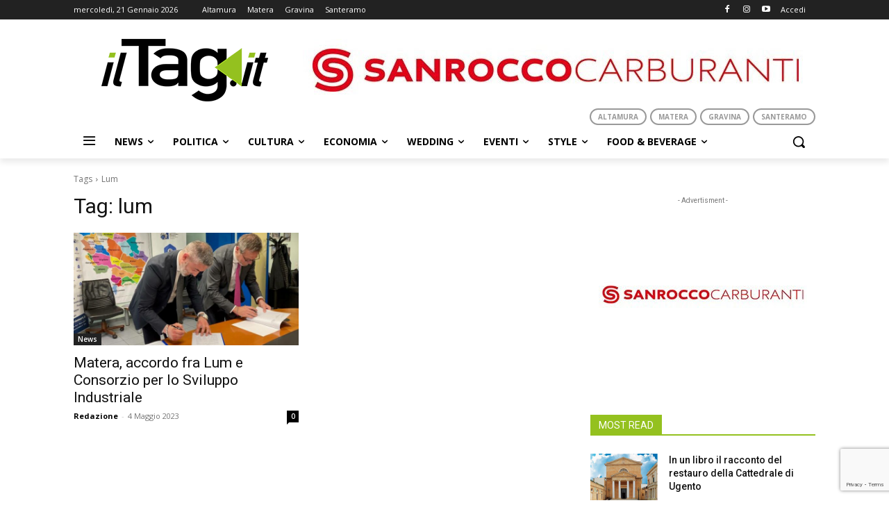

--- FILE ---
content_type: text/html; charset=UTF-8
request_url: https://iltag.it/tag/lum/
body_size: 52049
content:
<!doctype html >
<html lang="it-IT">
<head>
    <meta charset="UTF-8" />
    <title>lum | Archivio - ilTag.it</title>
    <meta name="viewport" content="width=device-width, initial-scale=1.0">
    <link rel="pingback" href="https://iltag.it/xmlrpc.php" />
    <meta name='robots' content='index, follow, max-image-preview:large, max-snippet:-1, max-video-preview:-1' />
<link rel="icon" type="image/png" href="http://iltag.it/wp-content/uploads/2021/09/iltag-favicon-temp.ico">
	<!-- This site is optimized with the Yoast SEO plugin v26.8 - https://yoast.com/product/yoast-seo-wordpress/ -->
	<link rel="canonical" href="https://iltag.it/tag/lum/" />
	<meta property="og:locale" content="it_IT" />
	<meta property="og:type" content="article" />
	<meta property="og:title" content="lum | Archivio - ilTag.it" />
	<meta property="og:url" content="https://iltag.it/tag/lum/" />
	<meta property="og:site_name" content="ilTag.it" />
	<meta name="twitter:card" content="summary_large_image" />
	<script type="application/ld+json" class="yoast-schema-graph">{"@context":"https://schema.org","@graph":[{"@type":"CollectionPage","@id":"https://iltag.it/tag/lum/","url":"https://iltag.it/tag/lum/","name":"lum | Archivio - ilTag.it","isPartOf":{"@id":"https://iltag.it/#website"},"primaryImageOfPage":{"@id":"https://iltag.it/tag/lum/#primaryimage"},"image":{"@id":"https://iltag.it/tag/lum/#primaryimage"},"thumbnailUrl":"https://iltag.it/wp-content/uploads/2023/05/FUINA-CSI-GARZONI-LUM1.jpg","breadcrumb":{"@id":"https://iltag.it/tag/lum/#breadcrumb"},"inLanguage":"it-IT"},{"@type":"ImageObject","inLanguage":"it-IT","@id":"https://iltag.it/tag/lum/#primaryimage","url":"https://iltag.it/wp-content/uploads/2023/05/FUINA-CSI-GARZONI-LUM1.jpg","contentUrl":"https://iltag.it/wp-content/uploads/2023/05/FUINA-CSI-GARZONI-LUM1.jpg","width":800,"height":600},{"@type":"BreadcrumbList","@id":"https://iltag.it/tag/lum/#breadcrumb","itemListElement":[{"@type":"ListItem","position":1,"name":"Home","item":"https://iltag.it/"},{"@type":"ListItem","position":2,"name":"lum"}]},{"@type":"WebSite","@id":"https://iltag.it/#website","url":"https://iltag.it/","name":"ilTag.it","description":"La tua informazione libera","publisher":{"@id":"https://iltag.it/#organization"},"potentialAction":[{"@type":"SearchAction","target":{"@type":"EntryPoint","urlTemplate":"https://iltag.it/?s={search_term_string}"},"query-input":{"@type":"PropertyValueSpecification","valueRequired":true,"valueName":"search_term_string"}}],"inLanguage":"it-IT"},{"@type":"Organization","@id":"https://iltag.it/#organization","name":"Il Tag","url":"https://iltag.it/","logo":{"@type":"ImageObject","inLanguage":"it-IT","@id":"https://iltag.it/#/schema/logo/image/","url":"https://iltag.it/wp-content/uploads/2021/09/logo-ilta.it-retina.png","contentUrl":"https://iltag.it/wp-content/uploads/2021/09/logo-ilta.it-retina.png","width":480,"height":180,"caption":"Il Tag"},"image":{"@id":"https://iltag.it/#/schema/logo/image/"}}]}</script>
	<!-- / Yoast SEO plugin. -->


<link rel='dns-prefetch' href='//fonts.googleapis.com' />
<link rel="alternate" type="application/rss+xml" title="ilTag.it &raquo; Feed" href="https://iltag.it/feed/" />
<link rel="alternate" type="application/rss+xml" title="ilTag.it &raquo; Feed dei commenti" href="https://iltag.it/comments/feed/" />
<link rel="alternate" type="application/rss+xml" title="ilTag.it &raquo; lum Feed del tag" href="https://iltag.it/tag/lum/feed/" />
<style id='wp-img-auto-sizes-contain-inline-css' type='text/css'>
img:is([sizes=auto i],[sizes^="auto," i]){contain-intrinsic-size:3000px 1500px}
/*# sourceURL=wp-img-auto-sizes-contain-inline-css */
</style>
<style id='wp-emoji-styles-inline-css' type='text/css'>

	img.wp-smiley, img.emoji {
		display: inline !important;
		border: none !important;
		box-shadow: none !important;
		height: 1em !important;
		width: 1em !important;
		margin: 0 0.07em !important;
		vertical-align: -0.1em !important;
		background: none !important;
		padding: 0 !important;
	}
/*# sourceURL=wp-emoji-styles-inline-css */
</style>
<style id='wp-block-library-inline-css' type='text/css'>
:root{--wp-block-synced-color:#7a00df;--wp-block-synced-color--rgb:122,0,223;--wp-bound-block-color:var(--wp-block-synced-color);--wp-editor-canvas-background:#ddd;--wp-admin-theme-color:#007cba;--wp-admin-theme-color--rgb:0,124,186;--wp-admin-theme-color-darker-10:#006ba1;--wp-admin-theme-color-darker-10--rgb:0,107,160.5;--wp-admin-theme-color-darker-20:#005a87;--wp-admin-theme-color-darker-20--rgb:0,90,135;--wp-admin-border-width-focus:2px}@media (min-resolution:192dpi){:root{--wp-admin-border-width-focus:1.5px}}.wp-element-button{cursor:pointer}:root .has-very-light-gray-background-color{background-color:#eee}:root .has-very-dark-gray-background-color{background-color:#313131}:root .has-very-light-gray-color{color:#eee}:root .has-very-dark-gray-color{color:#313131}:root .has-vivid-green-cyan-to-vivid-cyan-blue-gradient-background{background:linear-gradient(135deg,#00d084,#0693e3)}:root .has-purple-crush-gradient-background{background:linear-gradient(135deg,#34e2e4,#4721fb 50%,#ab1dfe)}:root .has-hazy-dawn-gradient-background{background:linear-gradient(135deg,#faaca8,#dad0ec)}:root .has-subdued-olive-gradient-background{background:linear-gradient(135deg,#fafae1,#67a671)}:root .has-atomic-cream-gradient-background{background:linear-gradient(135deg,#fdd79a,#004a59)}:root .has-nightshade-gradient-background{background:linear-gradient(135deg,#330968,#31cdcf)}:root .has-midnight-gradient-background{background:linear-gradient(135deg,#020381,#2874fc)}:root{--wp--preset--font-size--normal:16px;--wp--preset--font-size--huge:42px}.has-regular-font-size{font-size:1em}.has-larger-font-size{font-size:2.625em}.has-normal-font-size{font-size:var(--wp--preset--font-size--normal)}.has-huge-font-size{font-size:var(--wp--preset--font-size--huge)}.has-text-align-center{text-align:center}.has-text-align-left{text-align:left}.has-text-align-right{text-align:right}.has-fit-text{white-space:nowrap!important}#end-resizable-editor-section{display:none}.aligncenter{clear:both}.items-justified-left{justify-content:flex-start}.items-justified-center{justify-content:center}.items-justified-right{justify-content:flex-end}.items-justified-space-between{justify-content:space-between}.screen-reader-text{border:0;clip-path:inset(50%);height:1px;margin:-1px;overflow:hidden;padding:0;position:absolute;width:1px;word-wrap:normal!important}.screen-reader-text:focus{background-color:#ddd;clip-path:none;color:#444;display:block;font-size:1em;height:auto;left:5px;line-height:normal;padding:15px 23px 14px;text-decoration:none;top:5px;width:auto;z-index:100000}html :where(.has-border-color){border-style:solid}html :where([style*=border-top-color]){border-top-style:solid}html :where([style*=border-right-color]){border-right-style:solid}html :where([style*=border-bottom-color]){border-bottom-style:solid}html :where([style*=border-left-color]){border-left-style:solid}html :where([style*=border-width]){border-style:solid}html :where([style*=border-top-width]){border-top-style:solid}html :where([style*=border-right-width]){border-right-style:solid}html :where([style*=border-bottom-width]){border-bottom-style:solid}html :where([style*=border-left-width]){border-left-style:solid}html :where(img[class*=wp-image-]){height:auto;max-width:100%}:where(figure){margin:0 0 1em}html :where(.is-position-sticky){--wp-admin--admin-bar--position-offset:var(--wp-admin--admin-bar--height,0px)}@media screen and (max-width:600px){html :where(.is-position-sticky){--wp-admin--admin-bar--position-offset:0px}}

/*# sourceURL=wp-block-library-inline-css */
</style><style id='global-styles-inline-css' type='text/css'>
:root{--wp--preset--aspect-ratio--square: 1;--wp--preset--aspect-ratio--4-3: 4/3;--wp--preset--aspect-ratio--3-4: 3/4;--wp--preset--aspect-ratio--3-2: 3/2;--wp--preset--aspect-ratio--2-3: 2/3;--wp--preset--aspect-ratio--16-9: 16/9;--wp--preset--aspect-ratio--9-16: 9/16;--wp--preset--color--black: #000000;--wp--preset--color--cyan-bluish-gray: #abb8c3;--wp--preset--color--white: #ffffff;--wp--preset--color--pale-pink: #f78da7;--wp--preset--color--vivid-red: #cf2e2e;--wp--preset--color--luminous-vivid-orange: #ff6900;--wp--preset--color--luminous-vivid-amber: #fcb900;--wp--preset--color--light-green-cyan: #7bdcb5;--wp--preset--color--vivid-green-cyan: #00d084;--wp--preset--color--pale-cyan-blue: #8ed1fc;--wp--preset--color--vivid-cyan-blue: #0693e3;--wp--preset--color--vivid-purple: #9b51e0;--wp--preset--gradient--vivid-cyan-blue-to-vivid-purple: linear-gradient(135deg,rgb(6,147,227) 0%,rgb(155,81,224) 100%);--wp--preset--gradient--light-green-cyan-to-vivid-green-cyan: linear-gradient(135deg,rgb(122,220,180) 0%,rgb(0,208,130) 100%);--wp--preset--gradient--luminous-vivid-amber-to-luminous-vivid-orange: linear-gradient(135deg,rgb(252,185,0) 0%,rgb(255,105,0) 100%);--wp--preset--gradient--luminous-vivid-orange-to-vivid-red: linear-gradient(135deg,rgb(255,105,0) 0%,rgb(207,46,46) 100%);--wp--preset--gradient--very-light-gray-to-cyan-bluish-gray: linear-gradient(135deg,rgb(238,238,238) 0%,rgb(169,184,195) 100%);--wp--preset--gradient--cool-to-warm-spectrum: linear-gradient(135deg,rgb(74,234,220) 0%,rgb(151,120,209) 20%,rgb(207,42,186) 40%,rgb(238,44,130) 60%,rgb(251,105,98) 80%,rgb(254,248,76) 100%);--wp--preset--gradient--blush-light-purple: linear-gradient(135deg,rgb(255,206,236) 0%,rgb(152,150,240) 100%);--wp--preset--gradient--blush-bordeaux: linear-gradient(135deg,rgb(254,205,165) 0%,rgb(254,45,45) 50%,rgb(107,0,62) 100%);--wp--preset--gradient--luminous-dusk: linear-gradient(135deg,rgb(255,203,112) 0%,rgb(199,81,192) 50%,rgb(65,88,208) 100%);--wp--preset--gradient--pale-ocean: linear-gradient(135deg,rgb(255,245,203) 0%,rgb(182,227,212) 50%,rgb(51,167,181) 100%);--wp--preset--gradient--electric-grass: linear-gradient(135deg,rgb(202,248,128) 0%,rgb(113,206,126) 100%);--wp--preset--gradient--midnight: linear-gradient(135deg,rgb(2,3,129) 0%,rgb(40,116,252) 100%);--wp--preset--font-size--small: 11px;--wp--preset--font-size--medium: 20px;--wp--preset--font-size--large: 32px;--wp--preset--font-size--x-large: 42px;--wp--preset--font-size--regular: 15px;--wp--preset--font-size--larger: 50px;--wp--preset--spacing--20: 0.44rem;--wp--preset--spacing--30: 0.67rem;--wp--preset--spacing--40: 1rem;--wp--preset--spacing--50: 1.5rem;--wp--preset--spacing--60: 2.25rem;--wp--preset--spacing--70: 3.38rem;--wp--preset--spacing--80: 5.06rem;--wp--preset--shadow--natural: 6px 6px 9px rgba(0, 0, 0, 0.2);--wp--preset--shadow--deep: 12px 12px 50px rgba(0, 0, 0, 0.4);--wp--preset--shadow--sharp: 6px 6px 0px rgba(0, 0, 0, 0.2);--wp--preset--shadow--outlined: 6px 6px 0px -3px rgb(255, 255, 255), 6px 6px rgb(0, 0, 0);--wp--preset--shadow--crisp: 6px 6px 0px rgb(0, 0, 0);}:where(.is-layout-flex){gap: 0.5em;}:where(.is-layout-grid){gap: 0.5em;}body .is-layout-flex{display: flex;}.is-layout-flex{flex-wrap: wrap;align-items: center;}.is-layout-flex > :is(*, div){margin: 0;}body .is-layout-grid{display: grid;}.is-layout-grid > :is(*, div){margin: 0;}:where(.wp-block-columns.is-layout-flex){gap: 2em;}:where(.wp-block-columns.is-layout-grid){gap: 2em;}:where(.wp-block-post-template.is-layout-flex){gap: 1.25em;}:where(.wp-block-post-template.is-layout-grid){gap: 1.25em;}.has-black-color{color: var(--wp--preset--color--black) !important;}.has-cyan-bluish-gray-color{color: var(--wp--preset--color--cyan-bluish-gray) !important;}.has-white-color{color: var(--wp--preset--color--white) !important;}.has-pale-pink-color{color: var(--wp--preset--color--pale-pink) !important;}.has-vivid-red-color{color: var(--wp--preset--color--vivid-red) !important;}.has-luminous-vivid-orange-color{color: var(--wp--preset--color--luminous-vivid-orange) !important;}.has-luminous-vivid-amber-color{color: var(--wp--preset--color--luminous-vivid-amber) !important;}.has-light-green-cyan-color{color: var(--wp--preset--color--light-green-cyan) !important;}.has-vivid-green-cyan-color{color: var(--wp--preset--color--vivid-green-cyan) !important;}.has-pale-cyan-blue-color{color: var(--wp--preset--color--pale-cyan-blue) !important;}.has-vivid-cyan-blue-color{color: var(--wp--preset--color--vivid-cyan-blue) !important;}.has-vivid-purple-color{color: var(--wp--preset--color--vivid-purple) !important;}.has-black-background-color{background-color: var(--wp--preset--color--black) !important;}.has-cyan-bluish-gray-background-color{background-color: var(--wp--preset--color--cyan-bluish-gray) !important;}.has-white-background-color{background-color: var(--wp--preset--color--white) !important;}.has-pale-pink-background-color{background-color: var(--wp--preset--color--pale-pink) !important;}.has-vivid-red-background-color{background-color: var(--wp--preset--color--vivid-red) !important;}.has-luminous-vivid-orange-background-color{background-color: var(--wp--preset--color--luminous-vivid-orange) !important;}.has-luminous-vivid-amber-background-color{background-color: var(--wp--preset--color--luminous-vivid-amber) !important;}.has-light-green-cyan-background-color{background-color: var(--wp--preset--color--light-green-cyan) !important;}.has-vivid-green-cyan-background-color{background-color: var(--wp--preset--color--vivid-green-cyan) !important;}.has-pale-cyan-blue-background-color{background-color: var(--wp--preset--color--pale-cyan-blue) !important;}.has-vivid-cyan-blue-background-color{background-color: var(--wp--preset--color--vivid-cyan-blue) !important;}.has-vivid-purple-background-color{background-color: var(--wp--preset--color--vivid-purple) !important;}.has-black-border-color{border-color: var(--wp--preset--color--black) !important;}.has-cyan-bluish-gray-border-color{border-color: var(--wp--preset--color--cyan-bluish-gray) !important;}.has-white-border-color{border-color: var(--wp--preset--color--white) !important;}.has-pale-pink-border-color{border-color: var(--wp--preset--color--pale-pink) !important;}.has-vivid-red-border-color{border-color: var(--wp--preset--color--vivid-red) !important;}.has-luminous-vivid-orange-border-color{border-color: var(--wp--preset--color--luminous-vivid-orange) !important;}.has-luminous-vivid-amber-border-color{border-color: var(--wp--preset--color--luminous-vivid-amber) !important;}.has-light-green-cyan-border-color{border-color: var(--wp--preset--color--light-green-cyan) !important;}.has-vivid-green-cyan-border-color{border-color: var(--wp--preset--color--vivid-green-cyan) !important;}.has-pale-cyan-blue-border-color{border-color: var(--wp--preset--color--pale-cyan-blue) !important;}.has-vivid-cyan-blue-border-color{border-color: var(--wp--preset--color--vivid-cyan-blue) !important;}.has-vivid-purple-border-color{border-color: var(--wp--preset--color--vivid-purple) !important;}.has-vivid-cyan-blue-to-vivid-purple-gradient-background{background: var(--wp--preset--gradient--vivid-cyan-blue-to-vivid-purple) !important;}.has-light-green-cyan-to-vivid-green-cyan-gradient-background{background: var(--wp--preset--gradient--light-green-cyan-to-vivid-green-cyan) !important;}.has-luminous-vivid-amber-to-luminous-vivid-orange-gradient-background{background: var(--wp--preset--gradient--luminous-vivid-amber-to-luminous-vivid-orange) !important;}.has-luminous-vivid-orange-to-vivid-red-gradient-background{background: var(--wp--preset--gradient--luminous-vivid-orange-to-vivid-red) !important;}.has-very-light-gray-to-cyan-bluish-gray-gradient-background{background: var(--wp--preset--gradient--very-light-gray-to-cyan-bluish-gray) !important;}.has-cool-to-warm-spectrum-gradient-background{background: var(--wp--preset--gradient--cool-to-warm-spectrum) !important;}.has-blush-light-purple-gradient-background{background: var(--wp--preset--gradient--blush-light-purple) !important;}.has-blush-bordeaux-gradient-background{background: var(--wp--preset--gradient--blush-bordeaux) !important;}.has-luminous-dusk-gradient-background{background: var(--wp--preset--gradient--luminous-dusk) !important;}.has-pale-ocean-gradient-background{background: var(--wp--preset--gradient--pale-ocean) !important;}.has-electric-grass-gradient-background{background: var(--wp--preset--gradient--electric-grass) !important;}.has-midnight-gradient-background{background: var(--wp--preset--gradient--midnight) !important;}.has-small-font-size{font-size: var(--wp--preset--font-size--small) !important;}.has-medium-font-size{font-size: var(--wp--preset--font-size--medium) !important;}.has-large-font-size{font-size: var(--wp--preset--font-size--large) !important;}.has-x-large-font-size{font-size: var(--wp--preset--font-size--x-large) !important;}
/*# sourceURL=global-styles-inline-css */
</style>

<style id='classic-theme-styles-inline-css' type='text/css'>
/*! This file is auto-generated */
.wp-block-button__link{color:#fff;background-color:#32373c;border-radius:9999px;box-shadow:none;text-decoration:none;padding:calc(.667em + 2px) calc(1.333em + 2px);font-size:1.125em}.wp-block-file__button{background:#32373c;color:#fff;text-decoration:none}
/*# sourceURL=/wp-includes/css/classic-themes.min.css */
</style>
<link rel='stylesheet' id='contact-form-7-css' href='https://iltag.it/wp-content/plugins/contact-form-7/includes/css/styles.css?ver=6.1.4' type='text/css' media='all' />
<link rel='stylesheet' id='td-plugin-multi-purpose-css' href='https://iltag.it/wp-content/plugins/td-composer/td-multi-purpose/style.css?ver=cc1840e9c933374cafb3d94619867f37' type='text/css' media='all' />
<link rel='stylesheet' id='google-fonts-style-css' href='https://fonts.googleapis.com/css?family=Open+Sans%3A400%2C600%2C700%2C300%7CRoboto%3A400%2C500%2C700%2C300&#038;display=swap&#038;ver=12.4' type='text/css' media='all' />
<link rel='stylesheet' id='td-theme-css' href='https://iltag.it/wp-content/themes/Newspaper/style.css?ver=12.4' type='text/css' media='all' />
<style id='td-theme-inline-css' type='text/css'>
    
        @media (max-width: 767px) {
            .td-header-desktop-wrap {
                display: none;
            }
        }
        @media (min-width: 767px) {
            .td-header-mobile-wrap {
                display: none;
            }
        }
    
	
/*# sourceURL=td-theme-inline-css */
</style>
<link rel='stylesheet' id='td-theme-child-css' href='https://iltag.it/wp-content/themes/Newspaper-child/style.css?ver=12.4c' type='text/css' media='all' />
<link rel='stylesheet' id='td-legacy-framework-front-style-css' href='https://iltag.it/wp-content/plugins/td-composer/legacy/Newspaper/assets/css/td_legacy_main.css?ver=cc1840e9c933374cafb3d94619867f37' type='text/css' media='all' />
<link rel='stylesheet' id='tdb_style_cloud_templates_front-css' href='https://iltag.it/wp-content/plugins/td-cloud-library/assets/css/tdb_main.css?ver=ec3d2d0202aa1c6516855c14ff9ec3ea' type='text/css' media='all' />
<script type="text/javascript" src="https://iltag.it/wp-includes/js/jquery/jquery.min.js?ver=3.7.1" id="jquery-core-js"></script>
<script type="text/javascript" src="https://iltag.it/wp-includes/js/jquery/jquery-migrate.min.js?ver=3.4.1" id="jquery-migrate-js"></script>
<link rel="https://api.w.org/" href="https://iltag.it/wp-json/" /><link rel="alternate" title="JSON" type="application/json" href="https://iltag.it/wp-json/wp/v2/tags/2506" /><link rel="EditURI" type="application/rsd+xml" title="RSD" href="https://iltag.it/xmlrpc.php?rsd" />

<!--[if lt IE 9]><script src="https://cdnjs.cloudflare.com/ajax/libs/html5shiv/3.7.3/html5shiv.js"></script><![endif]-->
        <script>
        window.tdb_global_vars = {"wpRestUrl":"https:\/\/iltag.it\/wp-json\/","permalinkStructure":"\/%category%\/%postname%\/"};
        window.tdb_p_autoload_vars = {"isAjax":false,"isAdminBarShowing":false,"autoloadScrollPercent":20};
    </script>
    
    <style id="tdb-global-colors">
        :root {--accent-color: #fff;}
    </style>
	

<!-- JS generated by theme -->

<script>
    
    

	    var tdBlocksArray = []; //here we store all the items for the current page

	    //td_block class - each ajax block uses a object of this class for requests
	    function tdBlock() {
		    this.id = '';
		    this.block_type = 1; //block type id (1-234 etc)
		    this.atts = '';
		    this.td_column_number = '';
		    this.td_current_page = 1; //
		    this.post_count = 0; //from wp
		    this.found_posts = 0; //from wp
		    this.max_num_pages = 0; //from wp
		    this.td_filter_value = ''; //current live filter value
		    this.is_ajax_running = false;
		    this.td_user_action = ''; // load more or infinite loader (used by the animation)
		    this.header_color = '';
		    this.ajax_pagination_infinite_stop = ''; //show load more at page x
	    }


        // td_js_generator - mini detector
        (function(){
            var htmlTag = document.getElementsByTagName("html")[0];

	        if ( navigator.userAgent.indexOf("MSIE 10.0") > -1 ) {
                htmlTag.className += ' ie10';
            }

            if ( !!navigator.userAgent.match(/Trident.*rv\:11\./) ) {
                htmlTag.className += ' ie11';
            }

	        if ( navigator.userAgent.indexOf("Edge") > -1 ) {
                htmlTag.className += ' ieEdge';
            }

            if ( /(iPad|iPhone|iPod)/g.test(navigator.userAgent) ) {
                htmlTag.className += ' td-md-is-ios';
            }

            var user_agent = navigator.userAgent.toLowerCase();
            if ( user_agent.indexOf("android") > -1 ) {
                htmlTag.className += ' td-md-is-android';
            }

            if ( -1 !== navigator.userAgent.indexOf('Mac OS X')  ) {
                htmlTag.className += ' td-md-is-os-x';
            }

            if ( /chrom(e|ium)/.test(navigator.userAgent.toLowerCase()) ) {
               htmlTag.className += ' td-md-is-chrome';
            }

            if ( -1 !== navigator.userAgent.indexOf('Firefox') ) {
                htmlTag.className += ' td-md-is-firefox';
            }

            if ( -1 !== navigator.userAgent.indexOf('Safari') && -1 === navigator.userAgent.indexOf('Chrome') ) {
                htmlTag.className += ' td-md-is-safari';
            }

            if( -1 !== navigator.userAgent.indexOf('IEMobile') ){
                htmlTag.className += ' td-md-is-iemobile';
            }

        })();




        var tdLocalCache = {};

        ( function () {
            "use strict";

            tdLocalCache = {
                data: {},
                remove: function (resource_id) {
                    delete tdLocalCache.data[resource_id];
                },
                exist: function (resource_id) {
                    return tdLocalCache.data.hasOwnProperty(resource_id) && tdLocalCache.data[resource_id] !== null;
                },
                get: function (resource_id) {
                    return tdLocalCache.data[resource_id];
                },
                set: function (resource_id, cachedData) {
                    tdLocalCache.remove(resource_id);
                    tdLocalCache.data[resource_id] = cachedData;
                }
            };
        })();

    
    
var td_viewport_interval_list=[{"limitBottom":767,"sidebarWidth":228},{"limitBottom":1018,"sidebarWidth":300},{"limitBottom":1140,"sidebarWidth":324}];
var tds_general_modal_image="yes";
var tdc_is_installed="yes";
var td_ajax_url="https:\/\/iltag.it\/wp-admin\/admin-ajax.php?td_theme_name=Newspaper&v=12.4";
var td_get_template_directory_uri="https:\/\/iltag.it\/wp-content\/plugins\/td-composer\/legacy\/common";
var tds_snap_menu="";
var tds_logo_on_sticky="";
var tds_header_style="";
var td_please_wait="Per favore attendi...";
var td_email_user_pass_incorrect="Utente o password errata!";
var td_email_user_incorrect="Email o Username errati!";
var td_email_incorrect="Email non corretta!";
var td_user_incorrect="Username incorrect!";
var td_email_user_empty="Email or username empty!";
var td_pass_empty="Pass empty!";
var td_pass_pattern_incorrect="Invalid Pass Pattern!";
var td_retype_pass_incorrect="Retyped Pass incorrect!";
var tds_more_articles_on_post_enable="";
var tds_more_articles_on_post_time_to_wait="";
var tds_more_articles_on_post_pages_distance_from_top=0;
var tds_theme_color_site_wide="#94c11f";
var tds_smart_sidebar="";
var tdThemeName="Newspaper";
var tdThemeNameWl="Newspaper";
var td_magnific_popup_translation_tPrev="Precedente (Freccia Sinistra)";
var td_magnific_popup_translation_tNext="Successivo (tasto freccia destra)";
var td_magnific_popup_translation_tCounter="%curr% di %total%";
var td_magnific_popup_translation_ajax_tError="Il contenuto di %url% non pu\u00f2 essere caricato.";
var td_magnific_popup_translation_image_tError="L'immagine #%curr% non pu\u00f2 essere caricata";
var tdBlockNonce="daf161aea2";
var tdDateNamesI18n={"month_names":["Gennaio","Febbraio","Marzo","Aprile","Maggio","Giugno","Luglio","Agosto","Settembre","Ottobre","Novembre","Dicembre"],"month_names_short":["Gen","Feb","Mar","Apr","Mag","Giu","Lug","Ago","Set","Ott","Nov","Dic"],"day_names":["domenica","luned\u00ec","marted\u00ec","mercoled\u00ec","gioved\u00ec","venerd\u00ec","sabato"],"day_names_short":["Dom","Lun","Mar","Mer","Gio","Ven","Sab"]};
var tdb_modal_confirm="Save";
var tdb_modal_cancel="Cancel";
var tdb_modal_confirm_alt="Yes";
var tdb_modal_cancel_alt="No";
var td_ad_background_click_link="";
var td_ad_background_click_target="";
</script>


<!-- Header style compiled by theme -->

<style>
    
.td-module-exclusive .td-module-title a:before {
        content: 'ESCLUSIVO';
    }

    
    .td-header-wrap .black-menu .sf-menu > .current-menu-item > a,
    .td-header-wrap .black-menu .sf-menu > .current-menu-ancestor > a,
    .td-header-wrap .black-menu .sf-menu > .current-category-ancestor > a,
    .td-header-wrap .black-menu .sf-menu > li > a:hover,
    .td-header-wrap .black-menu .sf-menu > .sfHover > a,
    .sf-menu > .current-menu-item > a:after,
    .sf-menu > .current-menu-ancestor > a:after,
    .sf-menu > .current-category-ancestor > a:after,
    .sf-menu > li:hover > a:after,
    .sf-menu > .sfHover > a:after,
    .header-search-wrap .td-drop-down-search:after,
    .header-search-wrap .td-drop-down-search .btn:hover,
    input[type=submit]:hover,
    .td-read-more a,
    .td-post-category:hover,
    body .td_top_authors .td-active .td-author-post-count,
    body .td_top_authors .td-active .td-author-comments-count,
    body .td_top_authors .td_mod_wrap:hover .td-author-post-count,
    body .td_top_authors .td_mod_wrap:hover .td-author-comments-count,
    .td-404-sub-sub-title a:hover,
    .td-search-form-widget .wpb_button:hover,
    .td-rating-bar-wrap div,
    .dropcap,
    .td_wrapper_video_playlist .td_video_controls_playlist_wrapper,
    .wpb_default,
    .wpb_default:hover,
    .td-left-smart-list:hover,
    .td-right-smart-list:hover,
    #bbpress-forums button:hover,
    .bbp_widget_login .button:hover,
    .td-footer-wrapper .td-post-category,
    .td-footer-wrapper .widget_product_search input[type="submit"]:hover,
    .single-product .product .summary .cart .button:hover,
    .td-next-prev-wrap a:hover,
    .td-load-more-wrap a:hover,
    .td-post-small-box a:hover,
    .page-nav .current,
    .page-nav:first-child > div,
    #bbpress-forums .bbp-pagination .current,
    #bbpress-forums #bbp-single-user-details #bbp-user-navigation li.current a,
    .td-theme-slider:hover .slide-meta-cat a,
    a.vc_btn-black:hover,
    .td-trending-now-wrapper:hover .td-trending-now-title,
    .td-scroll-up,
    .td-smart-list-button:hover,
    .td-weather-information:before,
    .td-weather-week:before,
    .td_block_exchange .td-exchange-header:before,
    .td-pulldown-syle-2 .td-subcat-dropdown ul:after,
    .td_block_template_9 .td-block-title:after,
    .td_block_template_15 .td-block-title:before,
    div.wpforms-container .wpforms-form div.wpforms-submit-container button[type=submit],
    .td-close-video-fixed {
        background-color: #94c11f;
    }

    .td_block_template_4 .td-related-title .td-cur-simple-item:before {
        border-color: #94c11f transparent transparent transparent !important;
    }
    
    
    .td_block_template_4 .td-related-title .td-cur-simple-item,
    .td_block_template_3 .td-related-title .td-cur-simple-item,
    .td_block_template_9 .td-related-title:after {
        background-color: #94c11f;
    }

    a,
    cite a:hover,
    .td-page-content blockquote p,
    .td-post-content blockquote p,
    .mce-content-body blockquote p,
    .comment-content blockquote p,
    .wpb_text_column blockquote p,
    .td_block_text_with_title blockquote p,
    .td_module_wrap:hover .entry-title a,
    .td-subcat-filter .td-subcat-list a:hover,
    .td-subcat-filter .td-subcat-dropdown a:hover,
    .td_quote_on_blocks,
    .dropcap2,
    .dropcap3,
    body .td_top_authors .td-active .td-authors-name a,
    body .td_top_authors .td_mod_wrap:hover .td-authors-name a,
    .td-post-next-prev-content a:hover,
    .author-box-wrap .td-author-social a:hover,
    .td-author-name a:hover,
    .td-author-url a:hover,
    .comment-reply-link:hover,
    .logged-in-as a:hover,
    #cancel-comment-reply-link:hover,
    .td-search-query,
    .widget a:hover,
    .td_wp_recentcomments a:hover,
    .archive .widget_archive .current,
    .archive .widget_archive .current a,
    .widget_calendar tfoot a:hover,
    #bbpress-forums li.bbp-header .bbp-reply-content span a:hover,
    #bbpress-forums .bbp-forum-freshness a:hover,
    #bbpress-forums .bbp-topic-freshness a:hover,
    #bbpress-forums .bbp-forums-list li a:hover,
    #bbpress-forums .bbp-forum-title:hover,
    #bbpress-forums .bbp-topic-permalink:hover,
    #bbpress-forums .bbp-topic-started-by a:hover,
    #bbpress-forums .bbp-topic-started-in a:hover,
    #bbpress-forums .bbp-body .super-sticky li.bbp-topic-title .bbp-topic-permalink,
    #bbpress-forums .bbp-body .sticky li.bbp-topic-title .bbp-topic-permalink,
    .widget_display_replies .bbp-author-name,
    .widget_display_topics .bbp-author-name,
    .td-subfooter-menu li a:hover,
    a.vc_btn-black:hover,
    .td-smart-list-dropdown-wrap .td-smart-list-button:hover,
    .td-instagram-user a,
    .td-block-title-wrap .td-wrapper-pulldown-filter .td-pulldown-filter-display-option:hover,
    .td-block-title-wrap .td-wrapper-pulldown-filter .td-pulldown-filter-display-option:hover i,
    .td-block-title-wrap .td-wrapper-pulldown-filter .td-pulldown-filter-link:hover,
    .td-block-title-wrap .td-wrapper-pulldown-filter .td-pulldown-filter-item .td-cur-simple-item,
    .td-pulldown-syle-2 .td-subcat-dropdown:hover .td-subcat-more span,
    .td-pulldown-syle-2 .td-subcat-dropdown:hover .td-subcat-more i,
    .td-pulldown-syle-3 .td-subcat-dropdown:hover .td-subcat-more span,
    .td-pulldown-syle-3 .td-subcat-dropdown:hover .td-subcat-more i,
    .td_block_template_2 .td-related-title .td-cur-simple-item,
    .td_block_template_5 .td-related-title .td-cur-simple-item,
    .td_block_template_6 .td-related-title .td-cur-simple-item,
    .td_block_template_7 .td-related-title .td-cur-simple-item,
    .td_block_template_8 .td-related-title .td-cur-simple-item,
    .td_block_template_9 .td-related-title .td-cur-simple-item,
    .td_block_template_10 .td-related-title .td-cur-simple-item,
    .td_block_template_11 .td-related-title .td-cur-simple-item,
    .td_block_template_12 .td-related-title .td-cur-simple-item,
    .td_block_template_13 .td-related-title .td-cur-simple-item,
    .td_block_template_14 .td-related-title .td-cur-simple-item,
    .td_block_template_15 .td-related-title .td-cur-simple-item,
    .td_block_template_16 .td-related-title .td-cur-simple-item,
    .td_block_template_17 .td-related-title .td-cur-simple-item,
    .td-theme-wrap .sf-menu ul .td-menu-item > a:hover,
    .td-theme-wrap .sf-menu ul .sfHover > a,
    .td-theme-wrap .sf-menu ul .current-menu-ancestor > a,
    .td-theme-wrap .sf-menu ul .current-category-ancestor > a,
    .td-theme-wrap .sf-menu ul .current-menu-item > a,
    .td_outlined_btn,
    body .td_block_categories_tags .td-ct-item:hover,
    body .td_block_list_menu li.current-menu-item > a,
    body .td_block_list_menu li.current-menu-ancestor > a,
    body .td_block_list_menu li.current-category-ancestor > a {
        color: #94c11f;
    }

    a.vc_btn-black.vc_btn_square_outlined:hover,
    a.vc_btn-black.vc_btn_outlined:hover {
        color: #94c11f !important;
    }

    .td-next-prev-wrap a:hover,
    .td-load-more-wrap a:hover,
    .td-post-small-box a:hover,
    .page-nav .current,
    .page-nav:first-child > div,
    #bbpress-forums .bbp-pagination .current,
    .post .td_quote_box,
    .page .td_quote_box,
    a.vc_btn-black:hover,
    .td_block_template_5 .td-block-title > *,
    .td_outlined_btn {
        border-color: #94c11f;
    }

    .td_wrapper_video_playlist .td_video_currently_playing:after {
        border-color: #94c11f !important;
    }

    .header-search-wrap .td-drop-down-search:before {
        border-color: transparent transparent #94c11f transparent;
    }

    .block-title > span,
    .block-title > a,
    .block-title > label,
    .widgettitle,
    .widgettitle:after,
    body .td-trending-now-title,
    .td-trending-now-wrapper:hover .td-trending-now-title,
    .wpb_tabs li.ui-tabs-active a,
    .wpb_tabs li:hover a,
    .vc_tta-container .vc_tta-color-grey.vc_tta-tabs-position-top.vc_tta-style-classic .vc_tta-tabs-container .vc_tta-tab.vc_active > a,
    .vc_tta-container .vc_tta-color-grey.vc_tta-tabs-position-top.vc_tta-style-classic .vc_tta-tabs-container .vc_tta-tab:hover > a,
    .td_block_template_1 .td-related-title .td-cur-simple-item,
    .td-subcat-filter .td-subcat-dropdown:hover .td-subcat-more, 
    .td_3D_btn,
    .td_shadow_btn,
    .td_default_btn,
    .td_round_btn, 
    .td_outlined_btn:hover {
    	background-color: #94c11f;
    }
    .block-title,
    .td_block_template_1 .td-related-title,
    .wpb_tabs .wpb_tabs_nav,
    .vc_tta-container .vc_tta-color-grey.vc_tta-tabs-position-top.vc_tta-style-classic .vc_tta-tabs-container {
        border-color: #94c11f;
    }
    .td_block_wrap .td-subcat-item a.td-cur-simple-item {
	    color: #94c11f;
	}


    
    .td-grid-style-4 .entry-title
    {
        background-color: rgba(148, 193, 31, 0.7);
    }


    
    .td-menu-background:before,
    .td-search-background:before {
        background: rgba(0,0,0,0.5);
        background: -moz-linear-gradient(top, rgba(0,0,0,0.5) 0%, rgba(0,0,0,0.6) 100%);
        background: -webkit-gradient(left top, left bottom, color-stop(0%, rgba(0,0,0,0.5)), color-stop(100%, rgba(0,0,0,0.6)));
        background: -webkit-linear-gradient(top, rgba(0,0,0,0.5) 0%, rgba(0,0,0,0.6) 100%);
        background: -o-linear-gradient(top, rgba(0,0,0,0.5) 0%, rgba(0,0,0,0.6) 100%);
        background: -ms-linear-gradient(top, rgba(0,0,0,0.5) 0%, rgba(0,0,0,0.6) 100%);
        background: linear-gradient(to bottom, rgba(0,0,0,0.5) 0%, rgba(0,0,0,0.6) 100%);
        filter: progid:DXImageTransform.Microsoft.gradient( startColorstr='rgba(0,0,0,0.5)', endColorstr='rgba(0,0,0,0.6)', GradientType=0 );
    }

    
    .td-mobile-content .current-menu-item > a,
    .td-mobile-content .current-menu-ancestor > a,
    .td-mobile-content .current-category-ancestor > a,
    #td-mobile-nav .td-menu-login-section a:hover,
    #td-mobile-nav .td-register-section a:hover,
    #td-mobile-nav .td-menu-socials-wrap a:hover i,
    .td-search-close span:hover i {
        color: #94c11f;
    }

    
    .td-menu-background,
    .td-search-background {
        background-image: url('http://iltag.it/wp-content/uploads/2021/12/mobile-background-190x300.jpg');
    }

    
    .white-popup-block:before {
        background-image: url('http://iltag.it/wp-content/uploads/2021/12/login-background-300x300.jpg');
    }
</style>

<!-- Google Tag Manager -->
<script>(function(w,d,s,l,i){w[l]=w[l]||[];w[l].push({'gtm.start':
new Date().getTime(),event:'gtm.js'});var f=d.getElementsByTagName(s)[0],
j=d.createElement(s),dl=l!='dataLayer'?'&l='+l:'';j.async=true;j.src=
'https://www.googletagmanager.com/gtm.js?id='+i+dl;f.parentNode.insertBefore(j,f);
})(window,document,'script','dataLayer','GTM-MGC4TR3');</script>
<!-- End Google Tag Manager -->

<script type="text/javascript">(function (w,d) {var loader = function () {var s = d.createElement("script"), tag = d.getElementsByTagName("script")[0]; s.src="https://cdn.iubenda.com/iubenda.js"; tag.parentNode.insertBefore(s,tag);}; if(w.addEventListener){w.addEventListener("load", loader, false);}else if(w.attachEvent){w.attachEvent("onload", loader);}else{w.onload = loader;}})(window, document);</script>





<script>
    //SCRIPT DA MODIFICARE PER AGGIUNGERE/RIMUOVERE BANNER
    //elenco banners
    var banners = [
        ["/contatti/", "/wp-content/uploads/2022/02/banner-square-01.jpg"],
        ["https://diennesalotti.it/", "/wp-content/uploads/2022/07/banner-dienne01-quadrato.jpg"],
        ["https://sanroccocarburanti.it/", "/wp-content/uploads/2022/12/banner-sanrocco-carburanti-quadrato.jpg"]
    ];

    var bannersOrizzontali = [
        ["/contatti/", "/wp-content/uploads/2022/02/banner-header-horizontal-02.jpg"],
        ["https://diennesalotti.it/", "/wp-content/uploads/2022/07/banner-dienne01-rettangolare.jpg"],
        ["https://sanroccocarburanti.it/", "/wp-content/uploads/2022/12/banner-sanrocco-carburanti-rettangolare.jpg"]
    ];

    var index = Math.floor(Math.random() * (banners.length-1 - 0 + 1)) + 0; //parto con un indice casuale che va da 0 (min indice) a lunghezza banner-1 (max indice)
    const intervallo = setInterval(function() {

        index++;
        //quando sono finiti i banner da mostrare, riparti dal primo
        if (index>=banners.length){
            index=0;
        }
        
        //update banner quadrati
        const idWithAdLink = document.querySelectorAll("#ad-link"); //recupero tutti i div che hanno l'id "ad-link"
        for (let i = 0; i < idWithAdLink.length; i++) {
            idWithAdLink[i].setAttribute("href", banners[index][0]); //sostuisco il link del banner
        }
        const idWithAdImg = document.querySelectorAll("#ad-img"); //recupero tutti i div che hanno l'id "ad-img"
        for (let i = 0; i < idWithAdImg.length; i++) {
            idWithAdImg[i].setAttribute("src", banners[index][1]); //sostituisco l'immagine del banner
        }
    }, 5000); //ripeti lo script ogni 5 secondi

    var indexOrizzontali = Math.floor(Math.random() * (banners.length-1 - 0 + 1)) + 0; //parto con un indice casuale che va da 0 (min indice) a lunghezza banner-1 (max indice)
    const intervalloOrizzontali = setInterval(function() {

        indexOrizzontali++;
        //quando sono finiti i banner da mostrare, riparti dal primo
        if (indexOrizzontali>=bannersOrizzontali.length){
            indexOrizzontali=0;
        }
        
        //update banner quadrati
        const idWithAdLinkOrizzontali = document.querySelectorAll("#ad-link-orizzontale"); //recupero tutti i div che hanno l'id "ad-link"
        for (let i = 0; i < idWithAdLinkOrizzontali.length; i++) {
            idWithAdLinkOrizzontali[i].setAttribute("href", bannersOrizzontali[indexOrizzontali][0]); //sostuisco il link del banner
        }
        const idWithAdImgOrizzontali = document.querySelectorAll("#ad-img-orizzontale"); //recupero tutti i div che hanno l'id "ad-img"
        for (let i = 0; i < idWithAdImgOrizzontali.length; i++) {
            idWithAdImgOrizzontali[i].setAttribute("src", bannersOrizzontali[indexOrizzontali][1]); //sostituisco l'immagine del banner
        }
    }, 5000); //ripeti lo script ogni 5 secondi
</script><link rel="icon" href="https://iltag.it/wp-content/uploads/2021/12/cropped-iltag-favicon-temp-32x32.png" sizes="32x32" />
<link rel="icon" href="https://iltag.it/wp-content/uploads/2021/12/cropped-iltag-favicon-temp-192x192.png" sizes="192x192" />
<link rel="apple-touch-icon" href="https://iltag.it/wp-content/uploads/2021/12/cropped-iltag-favicon-temp-180x180.png" />
<meta name="msapplication-TileImage" content="https://iltag.it/wp-content/uploads/2021/12/cropped-iltag-favicon-temp-270x270.png" />

<!-- Button style compiled by theme -->

<style>
    .tdm_block_column_content:hover .tdm-col-content-title-url .tdm-title,
                .tds-button2 .tdm-btn-text,
                .tds-button2 i,
                .tds-button5:hover .tdm-btn-text,
                .tds-button5:hover i,
                .tds-button6 .tdm-btn-text,
                .tds-button6 i,
                .tdm_block_list .tdm-list-item i,
                .tdm_block_pricing .tdm-pricing-feature i,
                body .tdm-social-item i {
                    color: #94c11f;
                }
                .tds-button1,
                .tds-button6:after,
                .tds-title2 .tdm-title-line:after,
                .tds-title3 .tdm-title-line:after,
                .tdm_block_pricing.tdm-pricing-featured:before,
                .tdm_block_pricing.tds_pricing2_block.tdm-pricing-featured .tdm-pricing-header,
                .tds-progress-bar1 .tdm-progress-bar:after,
                .tds-progress-bar2 .tdm-progress-bar:after,
                .tds-social3 .tdm-social-item {
                    background-color: #94c11f;
                }
                .tds-button2:before,
                .tds-button6:before,
                .tds-progress-bar3 .tdm-progress-bar:after {
                  border-color: #94c11f;
                }
                .tdm-btn-style1 {
					background-color: #94c11f;
				}
				.tdm-btn-style2:before {
				    border-color: #94c11f;
				}
				.tdm-btn-style2 {
				    color: #94c11f;
				}
				.tdm-btn-style3 {
				    -webkit-box-shadow: 0 2px 16px #94c11f;
                    -moz-box-shadow: 0 2px 16px #94c11f;
                    box-shadow: 0 2px 16px #94c11f;
				}
				.tdm-btn-style3:hover {
				    -webkit-box-shadow: 0 4px 26px #94c11f;
                    -moz-box-shadow: 0 4px 26px #94c11f;
                    box-shadow: 0 4px 26px #94c11f;
				}
</style>

	<style id="tdw-css-placeholder">/*MENU CITTA' DESKTOP*/
#menu-menu-header-paesi-1 > li > a {
  border-style: solid;
  border-width: 2px;
  border-radius: 100px;
}
/*MENU CITTA' MOBILE*/
#menu-menu-header-paesi-2 > li > a {
  border-style: solid;
  border-width: 2px;
  border-radius: 100px;
}
.subcategory-buttons .tdb-subcategory-name a {
  background-color: #94c11f;
  padding: 5px 15px 5px 15px;
  border-radius: 100px;
}
.subcategory-buttons .tdb-subcategory-name a:hover {
  background-color: #000000;
}
/*SOTTOCATEGORIE CON LARGHEZZA COLONNA VARIABILE*/
.tdb_category_subcategories .tdb-subcategory {
  width: auto!important;
}
</style></head>

<body class="archive tag tag-lum tag-2506 wp-theme-Newspaper wp-child-theme-Newspaper-child global-block-template-1 tdb-template  tdc-header-template  tdc-footer-template td-full-layout" itemscope="itemscope" itemtype="https://schema.org/WebPage">
<script type="text/javascript">
var _iub = _iub || [];
_iub.csConfiguration = {"siteId":2425245,"whitelabel":false,"cookiePolicyId":50775827,"lang":"it","cookiePolicyUrl":"https://www.iubenda.com/privacy-policy/50775827", "banner":{ "acceptButtonDisplay":true,"closeButtonDisplay":false,"customizeButtonDisplay":true,"position":"bottom","rejectButtonDisplay":true }};
</script>
<script type="text/javascript" src="//cdn.iubenda.com/cs/iubenda_cs.js" charset="UTF-8" async></script>



<!-- Google Tag Manager (noscript) -->
<noscript><iframe src="https://www.googletagmanager.com/ns.html?id=GTM-MGC4TR3"
height="0" width="0" style="display:none;visibility:hidden"></iframe></noscript>
<!-- End Google Tag Manager (noscript) -->
            <div class="td-scroll-up  td-hide-scroll-up-on-mob" style="display:none;"><i class="td-icon-menu-up"></i></div>
    
    <div class="td-menu-background" style="visibility:hidden"></div>
<div id="td-mobile-nav" style="visibility:hidden">
    <div class="td-mobile-container">
        <!-- mobile menu top section -->
        <div class="td-menu-socials-wrap">
            <!-- socials -->
            <div class="td-menu-socials">
                
        <span class="td-social-icon-wrap">
            <a target="_blank" href="https://www.facebook.com/iltagnews" title="Facebook">
                <i class="td-icon-font td-icon-facebook"></i>
            </a>
        </span>
        <span class="td-social-icon-wrap">
            <a target="_blank" href="https://www.instagram.com/iltag.it" title="Instagram">
                <i class="td-icon-font td-icon-instagram"></i>
            </a>
        </span>
        <span class="td-social-icon-wrap">
            <a target="_blank" href="mailto:redazione@iltag.it" title="Mail">
                <i class="td-icon-font td-icon-mail-1"></i>
            </a>
        </span>
        <span class="td-social-icon-wrap">
            <a target="_blank" href="https://www.youtube.com/channel/UCNPRll0qM90BB3zQVWNIxfw" title="Youtube">
                <i class="td-icon-font td-icon-youtube"></i>
            </a>
        </span>            </div>
            <!-- close button -->
            <div class="td-mobile-close">
                <span><i class="td-icon-close-mobile"></i></span>
            </div>
        </div>

        <!-- login section -->
                    <div class="td-menu-login-section">
                
    <div class="td-guest-wrap">
        <div class="td-menu-login"><a id="login-link-mob">Registrati</a></div>
    </div>
            </div>
        
        <!-- menu section -->
        <div class="td-mobile-content">
            <div class="menu-td-demo-header-menu-container"><ul id="menu-td-demo-header-menu-2" class="td-mobile-main-menu"><li class="menu-item menu-item-type-taxonomy menu-item-object-category menu-item-first menu-item-has-children menu-item-565"><a href="https://iltag.it/category/news/">News<i class="td-icon-menu-right td-element-after"></i></a>
<ul class="sub-menu">
	<li class="menu-item-0"><a href="https://iltag.it/category/news/attualita/">Attualità</a></li>
	<li class="menu-item-0"><a href="https://iltag.it/category/news/bandi-e-gare/">Bandi e Gare</a></li>
	<li class="menu-item-0"><a href="https://iltag.it/category/news/comunicati-stampa/">Comunicati stampa</a></li>
	<li class="menu-item-0"><a href="https://iltag.it/category/news/covid-19/">Covid-19</a></li>
	<li class="menu-item-0"><a href="https://iltag.it/category/news/cronaca/">Cronaca</a></li>
	<li class="menu-item-0"><a href="https://iltag.it/category/news/dai-comuni/">Dai comuni</a></li>
	<li class="menu-item-0"><a href="https://iltag.it/category/news/politica/">Politica</a></li>
	<li class="menu-item-0"><a href="https://iltag.it/category/news/redazionale/">Redazionale</a></li>
	<li class="menu-item-0"><a href="https://iltag.it/category/news/rubriche/">Rubriche</a></li>
	<li class="menu-item-0"><a href="https://iltag.it/category/news/sociale/">Sociale</a></li>
	<li class="menu-item-0"><a href="https://iltag.it/category/news/sport/">Sport</a></li>
</ul>
</li>
<li class="menu-item menu-item-type-taxonomy menu-item-object-category menu-item-570"><a href="https://iltag.it/category/news/politica/">Politica</a></li>
<li class="menu-item menu-item-type-taxonomy menu-item-object-category menu-item-569"><a href="https://iltag.it/category/cultura/">Cultura</a></li>
<li class="menu-item menu-item-type-taxonomy menu-item-object-category menu-item-has-children menu-item-1743"><a href="https://iltag.it/category/economia/">Economia<i class="td-icon-menu-right td-element-after"></i></a>
<ul class="sub-menu">
	<li class="menu-item-0"><a href="https://iltag.it/category/economia/agroalimentare/">Agroalimentare</a></li>
	<li class="menu-item-0"><a href="https://iltag.it/category/economia/arredamento-design/">Arredamento &amp; Design</a></li>
	<li class="menu-item-0"><a href="https://iltag.it/category/economia/commercio/">Commercio</a></li>
	<li class="menu-item-0"><a href="https://iltag.it/category/economia/edilizia/">Edilizia</a></li>
</ul>
</li>
<li class="menu-item menu-item-type-taxonomy menu-item-object-category menu-item-has-children menu-item-568"><a href="https://iltag.it/category/wedding/">Wedding<i class="td-icon-menu-right td-element-after"></i></a>
<ul class="sub-menu">
	<li class="menu-item-0"><a href="https://iltag.it/category/wedding/accessori-bijoux/">Accessori &amp; bijoux</a></li>
	<li class="menu-item-0"><a href="https://iltag.it/category/wedding/il-mio-abito/">Il mio abito</a></li>
	<li class="menu-item-0"><a href="https://iltag.it/category/wedding/location-da-sogno/">Location da sogno</a></li>
	<li class="menu-item-0"><a href="https://iltag.it/category/wedding/servizi/">Servizi</a></li>
	<li class="menu-item-0"><a href="https://iltag.it/category/wedding/storie-di-moda-e-gusto/">Storie di moda e gusto</a></li>
</ul>
</li>
<li class="menu-item menu-item-type-taxonomy menu-item-object-category menu-item-has-children menu-item-566"><a href="https://iltag.it/category/eventi/">Eventi<i class="td-icon-menu-right td-element-after"></i></a>
<ul class="sub-menu">
	<li class="menu-item-0"><a href="https://iltag.it/category/eventi/cinema-e-teatro/">Cinema e Teatro</a></li>
	<li class="menu-item-0"><a href="https://iltag.it/category/eventi/consiglio-comunale/">Consiglio comunale</a></li>
	<li class="menu-item-0"><a href="https://iltag.it/category/eventi/fiere-e-sagre/">Fiere e sagre</a></li>
	<li class="menu-item-0"><a href="https://iltag.it/category/eventi/inaugurazione/">Inaugurazione</a></li>
	<li class="menu-item-0"><a href="https://iltag.it/category/eventi/incontri/">Incontri</a></li>
	<li class="menu-item-0"><a href="https://iltag.it/category/eventi/libri-e-musica/">Libri e musica</a></li>
	<li class="menu-item-0"><a href="https://iltag.it/category/eventi/mondo-della-notte/">Mondo della notte</a></li>
	<li class="menu-item-0"><a href="https://iltag.it/category/eventi/mostre/">Mostre</a></li>
</ul>
</li>
<li class="menu-item menu-item-type-taxonomy menu-item-object-category menu-item-864"><a href="https://iltag.it/category/style/">Style</a></li>
<li class="menu-item menu-item-type-taxonomy menu-item-object-category menu-item-863"><a href="https://iltag.it/category/food/">Food &amp; Beverage</a></li>
</ul></div>        </div>
    </div>

    <!-- register/login section -->
            <div id="login-form-mobile" class="td-register-section">
            
            <div id="td-login-mob" class="td-login-animation td-login-hide-mob">
            	<!-- close button -->
	            <div class="td-login-close">
	                <span class="td-back-button"><i class="td-icon-read-down"></i></span>
	                <div class="td-login-title">Registrati</div>
	                <!-- close button -->
		            <div class="td-mobile-close">
		                <span><i class="td-icon-close-mobile"></i></span>
		            </div>
	            </div>
	            <form class="td-login-form-wrap" action="#" method="post">
	                <div class="td-login-panel-title"><span>Benvenuto!</span>Accedi al tuo account</div>
	                <div class="td_display_err"></div>
	                <div class="td-login-inputs"><input class="td-login-input" autocomplete="username" type="text" name="login_email" id="login_email-mob" value="" required><label for="login_email-mob">il tuo username</label></div>
	                <div class="td-login-inputs"><input class="td-login-input" autocomplete="current-password" type="password" name="login_pass" id="login_pass-mob" value="" required><label for="login_pass-mob">la tua password</label></div>
	                <input type="button" name="login_button" id="login_button-mob" class="td-login-button" value="ACCEDI">
	                
					
	                <div class="td-login-info-text">
	                <a href="#" id="forgot-pass-link-mob">Password dimenticata?</a>
	                </div>
	                <div class="td-login-register-link">
	                
	                </div>
	                
	                <div class="td-login-info-text"><a class="privacy-policy-link" href="https://iltag.it/privacy-policy/">Privacy Policy</a></div>

                </form>
            </div>

            
            
            
            
            <div id="td-forgot-pass-mob" class="td-login-animation td-login-hide-mob">
                <!-- close button -->
	            <div class="td-forgot-pass-close">
	                <a href="#" aria-label="Back" class="td-back-button"><i class="td-icon-read-down"></i></a>
	                <div class="td-login-title">Recupero della password</div>
	            </div>
	            <div class="td-login-form-wrap">
	                <div class="td-login-panel-title">Recupera la tua password</div>
	                <div class="td_display_err"></div>
	                <div class="td-login-inputs"><input class="td-login-input" type="text" name="forgot_email" id="forgot_email-mob" value="" required><label for="forgot_email-mob">La tua email</label></div>
	                <input type="button" name="forgot_button" id="forgot_button-mob" class="td-login-button" value="Invia la mia password">
                </div>
            </div>
        </div>
    </div>    <div class="td-search-background" style="visibility:hidden"></div>
<div class="td-search-wrap-mob" style="visibility:hidden">
	<div class="td-drop-down-search">
		<form method="get" class="td-search-form" action="https://iltag.it/">
			<!-- close button -->
			<div class="td-search-close">
				<span><i class="td-icon-close-mobile"></i></span>
			</div>
			<div role="search" class="td-search-input">
				<span>Cerca</span>
				<input id="td-header-search-mob" type="text" value="" name="s" autocomplete="off" />
			</div>
		</form>
		<div id="td-aj-search-mob" class="td-ajax-search-flex"></div>
	</div>
</div>
    <div id="td-outer-wrap" class="td-theme-wrap">

                    <div class="td-header-template-wrap" style="position: relative">
                                <div class="td-header-mobile-wrap ">
                    <div id="tdi_1" class="tdc-zone"><div class="tdc_zone tdi_2  wpb_row td-pb-row tdc-element-style"  >
<style scoped>

/* custom css */
.tdi_2{
                    min-height: 0;
                }

/* phone */
@media (max-width: 767px){
.tdi_2:before{
                    content: '';
                    display: block;
                    width: 100vw;
                    height: 100%;
                    position: absolute;
                    left: 50%;
                    transform: translateX(-50%);
                    box-shadow:  0px 6px 8px 0px rgba(0, 0, 0, 0.08);
                    z-index: 20;
                    pointer-events: none;
                }@media (max-width: 767px) {
                    .tdi_2:before {
                        width: 100%;
                    }
                }
}
/* inline tdc_css att */

/* phone */
@media (max-width: 767px)
{
.tdi_2{
position:relative;
}
}

</style>
<div class="tdi_1_rand_style td-element-style" ><style>
/* phone */
@media (max-width: 767px)
{
.tdi_1_rand_style{
background-color:#222222 !important;
}
}
 </style></div><div id="tdi_3" class="tdc-row"><div class="vc_row tdi_4  wpb_row td-pb-row" >
<style scoped>

/* custom css */
.tdi_4,
                .tdi_4 .tdc-columns{
                    min-height: 0;
                }.tdi_4,
				.tdi_4 .tdc-columns{
				    display: block;
				}.tdi_4 .tdc-columns{
				    width: 100%;
				}

/* phone */
@media (max-width: 767px){
@media (min-width: 768px) {
	                .tdi_4 {
	                    margin-left: -0px;
	                    margin-right: -0px;
	                }
	                .tdi_4 .tdc-row-video-background-error,
	                .tdi_4 .vc_column {
	                    padding-left: 0px;
	                    padding-right: 0px;
	                }
                }
}
</style><div class="vc_column tdi_6  wpb_column vc_column_container tdc-column td-pb-span4">
<style scoped>

/* custom css */
.tdi_6{
                    vertical-align: baseline;
                }.tdi_6 > .wpb_wrapper,
				.tdi_6 > .wpb_wrapper > .tdc-elements{
				    display: block;
				}.tdi_6 > .wpb_wrapper > .tdc-elements{
				    width: 100%;
				}.tdi_6 > .wpb_wrapper > .vc_row_inner{
				    width: auto;
				}.tdi_6 > .wpb_wrapper{
				    width: auto;
				    height: auto;
				}

/* phone */
@media (max-width: 767px){
.tdi_6{
                    vertical-align: middle;
                }
}
/* inline tdc_css att */

/* phone */
@media (max-width: 767px)
{
.tdi_6{
width:20% !important;
display:inline-block !important;
}
}

</style><div class="wpb_wrapper" ><div class="td_block_wrap tdb_mobile_menu tdi_7 td-pb-border-top td_block_template_1 tdb-header-align"  data-td-block-uid="tdi_7" >
<style>

/* inline tdc_css att */

/* phone */
@media (max-width: 767px)
{
.tdi_7{
margin-top:2px !important;
margin-left:-13px !important;
}
}

</style>
<style>
/* custom css */
.tdb-header-align{
                  vertical-align: middle;
                }.tdb_mobile_menu{
                  margin-bottom: 0;
                  clear: none;
                }.tdb_mobile_menu a{
                  display: inline-block !important;
                  position: relative;
                  text-align: center;
                  color: #4db2ec;
                }.tdb_mobile_menu a > span{
                  display: flex;
                  align-items: center;
                  justify-content: center;
                }.tdb_mobile_menu svg{
                  height: auto;
                }.tdb_mobile_menu svg,
                .tdb_mobile_menu svg *{
                  fill: #4db2ec;
                }#tdc-live-iframe .tdb_mobile_menu a{
                  pointer-events: none;
                }.td-menu-mob-open-menu{
                  overflow: hidden;
                }.td-menu-mob-open-menu #td-outer-wrap{
                  position: static;
                }.tdi_7{
                    display: inline-block;
                }.tdi_7 .tdb-mobile-menu-button i{
                    font-size: 22px;
                
                    width: 55px;
					height: 55px;
					line-height:  55px;
                }.tdi_7 .tdb-mobile-menu-button svg{
                    width: 22px;
                }.tdi_7 .tdb-mobile-menu-button .tdb-mobile-menu-icon-svg{
                    width: 55px;
					height: 55px;
                }.tdi_7 .tdb-mobile-menu-button{
                    color: #ffffff;
                }.tdi_7 .tdb-mobile-menu-button svg,
                .tdi_7 .tdb-mobile-menu-button svg *{
                    fill: #ffffff;
                }

/* phone */
@media (max-width: 767px){
.tdi_7 .tdb-mobile-menu-button i{
                    font-size: 27px;
                
                    width: 54px;
					height: 54px;
					line-height:  54px;
                }.tdi_7 .tdb-mobile-menu-button svg{
                    width: 27px;
                }.tdi_7 .tdb-mobile-menu-button .tdb-mobile-menu-icon-svg{
                    width: 54px;
					height: 54px;
                }
}
</style><div class="tdb-block-inner td-fix-index"><span class="tdb-mobile-menu-button"><i class="tdb-mobile-menu-icon td-icon-mobile"></i></span></div></div> <!-- ./block --></div></div><div class="vc_column tdi_9  wpb_column vc_column_container tdc-column td-pb-span4">
<style scoped>

/* custom css */
.tdi_9{
                    vertical-align: baseline;
                }.tdi_9 > .wpb_wrapper,
				.tdi_9 > .wpb_wrapper > .tdc-elements{
				    display: block;
				}.tdi_9 > .wpb_wrapper > .tdc-elements{
				    width: 100%;
				}.tdi_9 > .wpb_wrapper > .vc_row_inner{
				    width: auto;
				}.tdi_9 > .wpb_wrapper{
				    width: auto;
				    height: auto;
				}

/* phone */
@media (max-width: 767px){
.tdi_9{
                    vertical-align: middle;
                }
}
/* inline tdc_css att */

/* phone */
@media (max-width: 767px)
{
.tdi_9{
width:60% !important;
display:inline-block !important;
}
}

</style><div class="wpb_wrapper" ><div class="td_block_wrap tdb_header_logo tdi_10 td-pb-border-top td_block_template_1 tdb-header-align"  data-td-block-uid="tdi_10" >
<style>

/* inline tdc_css att */

/* phone */
@media (max-width: 767px)
{
.tdi_10{
margin-top:5px !important;
margin-bottom:5px !important;
}
}

</style>
<style>
/* custom css */
.tdb_header_logo{
                  margin-bottom: 0;
                  clear: none;
                }.tdb_header_logo .tdb-logo-a,
                .tdb_header_logo h1{
                  display: flex;
                  pointer-events: auto;
                  align-items: flex-start;
                }.tdb_header_logo h1{
                  margin: 0;
                  line-height: 0;
                }.tdb_header_logo .tdb-logo-img-wrap img{
                  display: block;
                }.tdb_header_logo .tdb-logo-svg-wrap + .tdb-logo-img-wrap{
                  display: none;
                }.tdb_header_logo .tdb-logo-svg-wrap svg{
                  width: 50px;
                  display: block;
                  transition: fill .3s ease;
                }.tdb_header_logo .tdb-logo-text-wrap{
                  display: flex;
                }.tdb_header_logo .tdb-logo-text-title,
                .tdb_header_logo .tdb-logo-text-tagline{
                  -webkit-transition: all 0.2s ease;
                  transition: all 0.2s ease;
                }.tdb_header_logo .tdb-logo-text-title{
                  background-size: cover;
                  background-position: center center;
                  font-size: 75px;
                  font-family: serif;
                  line-height: 1.1;
                  color: #222;
                  white-space: nowrap;
                }.tdb_header_logo .tdb-logo-text-tagline{
                  margin-top: 2px;
                  font-size: 12px;
                  font-family: serif;
                  letter-spacing: 1.8px;
                  line-height: 1;
                  color: #767676;
                }.tdb_header_logo .tdb-logo-icon{
                  position: relative;
                  font-size: 46px;
                  color: #000;
                }.tdb_header_logo .tdb-logo-icon-svg{
                  line-height: 0;
                }.tdb_header_logo .tdb-logo-icon-svg svg{
                  width: 46px;
                  height: auto;
                }.tdb_header_logo .tdb-logo-icon-svg svg,
                .tdb_header_logo .tdb-logo-icon-svg svg *{
                  fill: #000;
                }.tdi_10 .tdb-logo-a,
                .tdi_10 h1{
                    flex-direction: row;
                
                    align-items: center;
                
                    justify-content: center;
                }.tdi_10 .tdb-logo-svg-wrap{
                    display: block;
                }.tdi_10 .tdb-logo-img-wrap{
                    display: none;
                }.tdi_10 .tdb-logo-text-tagline{
                    margin-top: -3px;
                    margin-left: 0;
                
                    display: block;
                }.tdi_10 .tdb-logo-text-title{
                    display: block;
                
                    color: #ffffff;
                }.tdi_10 .tdb-logo-text-wrap{
                    flex-direction: column;
                
                    align-items: center;
                }.tdi_10 .tdb-logo-icon{
                    top: 0px;
                
                    display: block;
                }@media (max-width: 767px) {
                  .tdb_header_logo .tdb-logo-text-title {
                    font-size: 36px;
                  }
                }@media (max-width: 767px) {
                  .tdb_header_logo .tdb-logo-text-tagline {
                    font-size: 11px;
                  }
                }

/* portrait */
@media (min-width: 768px) and (max-width: 1018px){
.tdi_10 .tdb-logo-img{
                    max-width: 186px;
                }.tdi_10 .tdb-logo-text-tagline{
                    margin-top: -2px;
                    margin-left: 0;
                }
}

/* phone */
@media (max-width: 767px){
.tdi_10 .tdb-logo-svg-wrap + .tdb-logo-img-wrap{
                    display: none;
                }.tdi_10 .tdb-logo-img{
                    max-width: 180px;
                }.tdi_10 .tdb-logo-img-wrap{
                    display: block;
                }
}
</style><div class="tdb-block-inner td-fix-index"><a class="tdb-logo-a" href="https://iltag.it/"><span class="tdb-logo-img-wrap"><img class="tdb-logo-img td-retina-data" data-retina="https://iltag.it/wp-content/uploads/2021/09/logo-ilta.it-white-retina.png" src="https://iltag.it/wp-content/uploads/2021/09/logo-ilta.it-white-mobile.png" alt="Logo"  title=""  width="180" height="68" /></span></a></div></div> <!-- ./block --></div></div><div class="vc_column tdi_12  wpb_column vc_column_container tdc-column td-pb-span4">
<style scoped>

/* custom css */
.tdi_12{
                    vertical-align: baseline;
                }.tdi_12 > .wpb_wrapper,
				.tdi_12 > .wpb_wrapper > .tdc-elements{
				    display: block;
				}.tdi_12 > .wpb_wrapper > .tdc-elements{
				    width: 100%;
				}.tdi_12 > .wpb_wrapper > .vc_row_inner{
				    width: auto;
				}.tdi_12 > .wpb_wrapper{
				    width: auto;
				    height: auto;
				}

/* phone */
@media (max-width: 767px){
.tdi_12{
                    vertical-align: middle;
                }
}
/* inline tdc_css att */

/* phone */
@media (max-width: 767px)
{
.tdi_12{
width:20% !important;
display:inline-block !important;
}
}

</style><div class="wpb_wrapper" ><div class="td_block_wrap tdb_mobile_search tdi_13 td-pb-border-top td_block_template_1 tdb-header-align"  data-td-block-uid="tdi_13" >
<style>

/* inline tdc_css att */

/* phone */
@media (max-width: 767px)
{
.tdi_13{
margin-right:-18px !important;
margin-bottom:0px !important;
}
}

</style>
<style>
/* custom css */
.tdb_mobile_search{
                  margin-bottom: 0;
                  clear: none;
                }.tdb_mobile_search a{
                  display: inline-block !important;
                  position: relative;
                  text-align: center;
                  color: #4db2ec;
                }.tdb_mobile_search a > span{
                  display: flex;
                  align-items: center;
                  justify-content: center;
                }.tdb_mobile_search svg{
                  height: auto;
                }.tdb_mobile_search svg,
                .tdb_mobile_search svg *{
                  fill: #4db2ec;
                }#tdc-live-iframe .tdb_mobile_search a{
                  pointer-events: none;
                }.td-search-opened{
                  overflow: hidden;
                }.td-search-opened #td-outer-wrap{
                  position: static;
                }.td-search-opened .td-search-wrap-mob{
                  position: fixed;
                }.tdi_13{
                    display: inline-block;
                
                    float: right;
                    clear: none;
                }.tdi_13 .tdb-header-search-button-mob i{
                    font-size: 22px;
                
                    width: 55px;
					height: 55px;
					line-height:  55px;
                }.tdi_13 .tdb-header-search-button-mob svg{
                    width: 22px;
                }.tdi_13 .tdb-header-search-button-mob .tdb-mobile-search-icon-svg{
                    width: 55px;
					height: 55px;
					display: flex;
                    justify-content: center;
                }.tdi_13 .tdb-header-search-button-mob{
                    color: #ffffff;
                }.tdi_13 .tdb-header-search-button-mob svg,
                .tdi_13 .tdb-header-search-button-mob svg *{
                    fill: #ffffff;
                }
</style><div class="tdb-block-inner td-fix-index"><span class="tdb-header-search-button-mob dropdown-toggle" data-toggle="dropdown"><span class="tdb-mobile-search-icon tdb-mobile-search-icon-svg" ><svg version="1.1" xmlns="http://www.w3.org/2000/svg" viewBox="0 0 1024 1024"><path d="M946.371 843.601l-125.379-125.44c43.643-65.925 65.495-142.1 65.475-218.040 0.051-101.069-38.676-202.588-115.835-279.706-77.117-77.148-178.606-115.948-279.644-115.886-101.079-0.061-202.557 38.738-279.665 115.876-77.169 77.128-115.937 178.627-115.907 279.716-0.031 101.069 38.728 202.588 115.907 279.665 77.117 77.117 178.616 115.825 279.665 115.804 75.94 0.020 152.136-21.862 218.061-65.495l125.348 125.46c30.915 30.904 81.029 30.904 111.954 0.020 30.915-30.935 30.915-81.029 0.020-111.974zM705.772 714.925c-59.443 59.341-136.899 88.842-214.784 88.924-77.896-0.082-155.341-29.583-214.784-88.924-59.443-59.484-88.975-136.919-89.037-214.804 0.061-77.885 29.604-155.372 89.037-214.825 59.464-59.443 136.878-88.945 214.784-89.016 77.865 0.082 155.3 29.583 214.784 89.016 59.361 59.464 88.914 136.919 88.945 214.825-0.041 77.885-29.583 155.361-88.945 214.804z"></path></svg></span></span></div></div> <!-- ./block --></div></div></div></div></div></div>                </div>
                                <div class="td-header-mobile-sticky-wrap tdc-zone-sticky-invisible tdc-zone-sticky-inactive" style="display: none">
                    <div id="tdi_14" class="tdc-zone"><div class="tdc_zone tdi_15  wpb_row td-pb-row tdc-element-style" data-sticky-offset="0" >
<style scoped>

/* custom css */
.tdi_15{
                    min-height: 0;
                }.td-header-mobile-sticky-wrap.td-header-active{
                    opacity: 1;
                }.td-header-mobile-sticky-wrap{
                    -webkit-transition: all 0.3s ease-in-out;
                    -moz-transition: all 0.3s ease-in-out;
                    -o-transition: all 0.3s ease-in-out;
                    transition: all 0.3s ease-in-out;
                }

/* phone */
@media (max-width: 767px){
.tdi_15:before{
                    content: '';
                    display: block;
                    width: 100vw;
                    height: 100%;
                    position: absolute;
                    left: 50%;
                    transform: translateX(-50%);
                    box-shadow:  0px 6px 8px 0px rgba(0, 0, 0, 0.08);
                    z-index: 20;
                    pointer-events: none;
                }.td-header-mobile-sticky-wrap{
                    transform: translateY(-120%);
                    -webkit-transform: translateY(-120%);
                    -moz-transform: translateY(-120%);
                    -ms-transform: translateY(-120%);
                    -o-transform: translateY(-120%);
                }.td-header-mobile-sticky-wrap.td-header-active{
                    transform: translateY(0);
                    -webkit-transform: translateY(0);
                    -moz-transform: translateY(0);
                    -ms-transform: translateY(0);
                    -o-transform: translateY(0);
                }@media (max-width: 767px) {
                    .tdi_15:before {
                        width: 100%;
                    }
                }
}
/* inline tdc_css att */

/* phone */
@media (max-width: 767px)
{
.tdi_15{
position:relative;
}
}

</style>
<div class="tdi_14_rand_style td-element-style" ><style>
/* phone */
@media (max-width: 767px)
{
.tdi_14_rand_style{
background-color:#222222 !important;
}
}
 </style></div><div id="tdi_16" class="tdc-row"><div class="vc_row tdi_17  wpb_row td-pb-row" >
<style scoped>

/* custom css */
.tdi_17,
                .tdi_17 .tdc-columns{
                    min-height: 0;
                }.tdi_17,
				.tdi_17 .tdc-columns{
				    display: block;
				}.tdi_17 .tdc-columns{
				    width: 100%;
				}

/* phone */
@media (max-width: 767px){
@media (min-width: 768px) {
	                .tdi_17 {
	                    margin-left: -0px;
	                    margin-right: -0px;
	                }
	                .tdi_17 .tdc-row-video-background-error,
	                .tdi_17 .vc_column {
	                    padding-left: 0px;
	                    padding-right: 0px;
	                }
                }
}
</style><div class="vc_column tdi_19  wpb_column vc_column_container tdc-column td-pb-span4">
<style scoped>

/* custom css */
.tdi_19{
                    vertical-align: baseline;
                }.tdi_19 > .wpb_wrapper,
				.tdi_19 > .wpb_wrapper > .tdc-elements{
				    display: block;
				}.tdi_19 > .wpb_wrapper > .tdc-elements{
				    width: 100%;
				}.tdi_19 > .wpb_wrapper > .vc_row_inner{
				    width: auto;
				}.tdi_19 > .wpb_wrapper{
				    width: auto;
				    height: auto;
				}

/* phone */
@media (max-width: 767px){
.tdi_19{
                    vertical-align: middle;
                }
}
/* inline tdc_css att */

/* phone */
@media (max-width: 767px)
{
.tdi_19{
width:20% !important;
display:inline-block !important;
}
}

</style><div class="wpb_wrapper" ><div class="td_block_wrap tdb_mobile_menu tdi_20 td-pb-border-top td_block_template_1 tdb-header-align"  data-td-block-uid="tdi_20" >
<style>

/* inline tdc_css att */

/* phone */
@media (max-width: 767px)
{
.tdi_20{
margin-top:2px !important;
margin-left:-13px !important;
}
}

</style>
<style>
/* custom css */
.tdi_20{
                    display: inline-block;
                }.tdi_20 .tdb-mobile-menu-button i{
                    font-size: 22px;
                
                    width: 55px;
					height: 55px;
					line-height:  55px;
                }.tdi_20 .tdb-mobile-menu-button svg{
                    width: 22px;
                }.tdi_20 .tdb-mobile-menu-button .tdb-mobile-menu-icon-svg{
                    width: 55px;
					height: 55px;
                }.tdi_20 .tdb-mobile-menu-button{
                    color: #ffffff;
                }.tdi_20 .tdb-mobile-menu-button svg,
                .tdi_20 .tdb-mobile-menu-button svg *{
                    fill: #ffffff;
                }

/* phone */
@media (max-width: 767px){
.tdi_20 .tdb-mobile-menu-button i{
                    font-size: 27px;
                
                    width: 54px;
					height: 54px;
					line-height:  54px;
                }.tdi_20 .tdb-mobile-menu-button svg{
                    width: 27px;
                }.tdi_20 .tdb-mobile-menu-button .tdb-mobile-menu-icon-svg{
                    width: 54px;
					height: 54px;
                }
}
</style><div class="tdb-block-inner td-fix-index"><span class="tdb-mobile-menu-button"><i class="tdb-mobile-menu-icon td-icon-mobile"></i></span></div></div> <!-- ./block --></div></div><div class="vc_column tdi_22  wpb_column vc_column_container tdc-column td-pb-span4">
<style scoped>

/* custom css */
.tdi_22{
                    vertical-align: baseline;
                }.tdi_22 > .wpb_wrapper,
				.tdi_22 > .wpb_wrapper > .tdc-elements{
				    display: block;
				}.tdi_22 > .wpb_wrapper > .tdc-elements{
				    width: 100%;
				}.tdi_22 > .wpb_wrapper > .vc_row_inner{
				    width: auto;
				}.tdi_22 > .wpb_wrapper{
				    width: auto;
				    height: auto;
				}

/* phone */
@media (max-width: 767px){
.tdi_22{
                    vertical-align: middle;
                }
}
/* inline tdc_css att */

/* phone */
@media (max-width: 767px)
{
.tdi_22{
width:60% !important;
display:inline-block !important;
}
}

</style><div class="wpb_wrapper" ><div class="td_block_wrap tdb_header_logo tdi_23 td-pb-border-top td_block_template_1 tdb-header-align"  data-td-block-uid="tdi_23" >
<style>

/* inline tdc_css att */

/* phone */
@media (max-width: 767px)
{
.tdi_23{
margin-top:5px !important;
margin-bottom:5px !important;
}
}

</style>
<style>
/* custom css */
.tdi_23 .tdb-logo-a,
                .tdi_23 h1{
                    flex-direction: row;
                
                    align-items: center;
                
                    justify-content: center;
                }.tdi_23 .tdb-logo-svg-wrap{
                    display: block;
                }.tdi_23 .tdb-logo-img-wrap{
                    display: none;
                }.tdi_23 .tdb-logo-text-tagline{
                    margin-top: -3px;
                    margin-left: 0;
                
                    display: block;
                }.tdi_23 .tdb-logo-text-title{
                    display: block;
                
                    color: #ffffff;
                }.tdi_23 .tdb-logo-text-wrap{
                    flex-direction: column;
                
                    align-items: center;
                }.tdi_23 .tdb-logo-icon{
                    top: 0px;
                
                    display: block;
                }

/* portrait */
@media (min-width: 768px) and (max-width: 1018px){
.tdi_23 .tdb-logo-img{
                    max-width: 186px;
                }.tdi_23 .tdb-logo-text-tagline{
                    margin-top: -2px;
                    margin-left: 0;
                }
}

/* phone */
@media (max-width: 767px){
.tdi_23 .tdb-logo-svg-wrap + .tdb-logo-img-wrap{
                    display: none;
                }.tdi_23 .tdb-logo-img{
                    max-width: 180px;
                }.tdi_23 .tdb-logo-img-wrap{
                    display: block;
                }
}
</style><div class="tdb-block-inner td-fix-index"><a class="tdb-logo-a" href="https://iltag.it/"><span class="tdb-logo-img-wrap"><img class="tdb-logo-img td-retina-data" data-retina="https://iltag.it/wp-content/uploads/2021/09/logo-ilta.it-white-retina.png" src="https://iltag.it/wp-content/uploads/2021/09/logo-ilta.it-white-retina.png" alt="Logo"  title=""  width="480" height="180" /></span></a></div></div> <!-- ./block --></div></div><div class="vc_column tdi_25  wpb_column vc_column_container tdc-column td-pb-span4">
<style scoped>

/* custom css */
.tdi_25{
                    vertical-align: baseline;
                }.tdi_25 > .wpb_wrapper,
				.tdi_25 > .wpb_wrapper > .tdc-elements{
				    display: block;
				}.tdi_25 > .wpb_wrapper > .tdc-elements{
				    width: 100%;
				}.tdi_25 > .wpb_wrapper > .vc_row_inner{
				    width: auto;
				}.tdi_25 > .wpb_wrapper{
				    width: auto;
				    height: auto;
				}

/* phone */
@media (max-width: 767px){
.tdi_25{
                    vertical-align: middle;
                }
}
/* inline tdc_css att */

/* phone */
@media (max-width: 767px)
{
.tdi_25{
width:20% !important;
display:inline-block !important;
}
}

</style><div class="wpb_wrapper" ><div class="td_block_wrap tdb_mobile_search tdi_26 td-pb-border-top td_block_template_1 tdb-header-align"  data-td-block-uid="tdi_26" >
<style>

/* inline tdc_css att */

/* phone */
@media (max-width: 767px)
{
.tdi_26{
margin-right:-18px !important;
margin-bottom:0px !important;
}
}

</style>
<style>
/* custom css */
.tdi_26{
                    display: inline-block;
                
                    float: right;
                    clear: none;
                }.tdi_26 .tdb-header-search-button-mob i{
                    font-size: 22px;
                
                    width: 55px;
					height: 55px;
					line-height:  55px;
                }.tdi_26 .tdb-header-search-button-mob svg{
                    width: 22px;
                }.tdi_26 .tdb-header-search-button-mob .tdb-mobile-search-icon-svg{
                    width: 55px;
					height: 55px;
					display: flex;
                    justify-content: center;
                }.tdi_26 .tdb-header-search-button-mob{
                    color: #ffffff;
                }.tdi_26 .tdb-header-search-button-mob svg,
                .tdi_26 .tdb-header-search-button-mob svg *{
                    fill: #ffffff;
                }
</style><div class="tdb-block-inner td-fix-index"><span class="tdb-header-search-button-mob dropdown-toggle" data-toggle="dropdown"><span class="tdb-mobile-search-icon tdb-mobile-search-icon-svg" ><svg version="1.1" xmlns="http://www.w3.org/2000/svg" viewBox="0 0 1024 1024"><path d="M946.371 843.601l-125.379-125.44c43.643-65.925 65.495-142.1 65.475-218.040 0.051-101.069-38.676-202.588-115.835-279.706-77.117-77.148-178.606-115.948-279.644-115.886-101.079-0.061-202.557 38.738-279.665 115.876-77.169 77.128-115.937 178.627-115.907 279.716-0.031 101.069 38.728 202.588 115.907 279.665 77.117 77.117 178.616 115.825 279.665 115.804 75.94 0.020 152.136-21.862 218.061-65.495l125.348 125.46c30.915 30.904 81.029 30.904 111.954 0.020 30.915-30.935 30.915-81.029 0.020-111.974zM705.772 714.925c-59.443 59.341-136.899 88.842-214.784 88.924-77.896-0.082-155.341-29.583-214.784-88.924-59.443-59.484-88.975-136.919-89.037-214.804 0.061-77.885 29.604-155.372 89.037-214.825 59.464-59.443 136.878-88.945 214.784-89.016 77.865 0.082 155.3 29.583 214.784 89.016 59.361 59.464 88.914 136.919 88.945 214.825-0.041 77.885-29.583 155.361-88.945 214.804z"></path></svg></span></span></div></div> <!-- ./block --></div></div></div></div></div></div>                </div>
                
                <div class="td-header-desktop-wrap ">
                    <!-- LOGIN MODAL -->

                <div id="login-form" class="white-popup-block mfp-hide mfp-with-anim td-login-modal-wrap">
                    <div class="td-login-wrap">
                        <a href="#" aria-label="Back" class="td-back-button"><i class="td-icon-modal-back"></i></a>
                        <div id="td-login-div" class="td-login-form-div td-display-block">
                            <div class="td-login-panel-title">Registrati</div>
                            <div class="td-login-panel-descr">Benvenuto! Accedi al tuo account</div>
                            <div class="td_display_err"></div>
                            <form id="loginForm" action="#" method="post">
                                <div class="td-login-inputs"><input class="td-login-input" autocomplete="username" type="text" name="login_email" id="login_email" value="" required><label for="login_email">il tuo username</label></div>
                                <div class="td-login-inputs"><input class="td-login-input" autocomplete="current-password" type="password" name="login_pass" id="login_pass" value="" required><label for="login_pass">la tua password</label></div>
                                <input type="button"  name="login_button" id="login_button" class="wpb_button btn td-login-button" value="Accesso">
                                
                            </form>

                            

                            <div class="td-login-info-text"><a href="#" id="forgot-pass-link">Hai dimenticato la password? Chiedi aiuto</a></div>
                            
                            
                            
                            <div class="td-login-info-text"><a class="privacy-policy-link" href="https://iltag.it/privacy-policy/">Privacy Policy</a></div>
                        </div>

                        

                         <div id="td-forgot-pass-div" class="td-login-form-div td-display-none">
                            <div class="td-login-panel-title">Recupero della password</div>
                            <div class="td-login-panel-descr">Recupera la tua password</div>
                            <div class="td_display_err"></div>
                            <form id="forgotpassForm" action="#" method="post">
                                <div class="td-login-inputs"><input class="td-login-input" type="text" name="forgot_email" id="forgot_email" value="" required><label for="forgot_email">La tua email</label></div>
                                <input type="button" name="forgot_button" id="forgot_button" class="wpb_button btn td-login-button" value="Invia la mia password">
                            </form>
                            <div class="td-login-info-text">La password verrà inviata via email.</div>
                        </div>
                        
                        
                    </div>
                </div>
                <div id="tdi_27" class="tdc-zone"><div class="tdc_zone tdi_28  wpb_row td-pb-row tdc-element-style"  >
<style scoped>

/* custom css */
.tdi_28{
                    min-height: 0;
                }.tdi_28:before{
                    content: '';
                    display: block;
                    width: 100vw;
                    height: 100%;
                    position: absolute;
                    left: 50%;
                    transform: translateX(-50%);
                    box-shadow:  0px 6px 8px 0px rgba(0, 0, 0, 0.08);
                    z-index: 20;
                    pointer-events: none;
                }.td-header-desktop-wrap{
                    position: relative;
                }@media (max-width: 767px) {
                    .tdi_28:before {
                        width: 100%;
                    }
                }
/* inline tdc_css att */

.tdi_28{
position:relative;
}

</style>
<div class="tdi_27_rand_style td-element-style" ><style>
.tdi_27_rand_style{
background-color:#ffffff !important;
}
 </style></div><div id="tdi_29" class="tdc-row stretch_row"><div class="vc_row tdi_30  wpb_row td-pb-row tdc-element-style" >
<style scoped>

/* custom css */
.tdi_30,
                .tdi_30 .tdc-columns{
                    min-height: 0;
                }.tdi_30,
				.tdi_30 .tdc-columns{
				    display: block;
				}.tdi_30 .tdc-columns{
				    width: 100%;
				}@media (min-width: 768px) {
	                .tdi_30 {
	                    margin-left: -0px;
	                    margin-right: -0px;
	                }
	                .tdi_30 .tdc-row-video-background-error,
	                .tdi_30 .vc_column {
	                    padding-left: 0px;
	                    padding-right: 0px;
	                }
                }
/* inline tdc_css att */

.tdi_30{
position:relative;
}

.tdi_30 .td_block_wrap{ text-align:left }

</style>
<div class="tdi_29_rand_style td-element-style" ><style>
.tdi_29_rand_style{
background-color:#222222 !important;
}
 </style></div><div class="vc_column tdi_32  wpb_column vc_column_container tdc-column td-pb-span12">
<style scoped>

/* custom css */
.tdi_32{
                    vertical-align: baseline;
                }.tdi_32 > .wpb_wrapper,
				.tdi_32 > .wpb_wrapper > .tdc-elements{
				    display: block;
				}.tdi_32 > .wpb_wrapper > .tdc-elements{
				    width: 100%;
				}.tdi_32 > .wpb_wrapper > .vc_row_inner{
				    width: auto;
				}.tdi_32 > .wpb_wrapper{
				    width: auto;
				    height: auto;
				}
</style><div class="wpb_wrapper" ><div class="td_block_wrap tdb_header_date tdi_34 td-pb-border-top td_block_template_1 tdb-header-align"  data-td-block-uid="tdi_34" >
<style>

/* inline tdc_css att */

.tdi_34{
margin-right:32px !important;
}

/* landscape */
@media (min-width: 1019px) and (max-width: 1140px)
{
.tdi_34{
margin-right:20px !important;
}
}

/* portrait */
@media (min-width: 768px) and (max-width: 1018px)
{
.tdi_34{
margin-right:20px !important;
}
}

</style>
<style>
/* custom css */
.tdb_header_date{
                  margin-bottom: 0;
                  clear: none;
                }.tdb_header_date .tdb-block-inner{
                  display: flex;
                  align-items: baseline;
                }.tdb_header_date .tdb-head-date-txt{
                  font-family: 'Open Sans', 'Open Sans Regular', sans-serif;
                  font-size: 11px;
                  line-height: 1;
                  color: #000;
                }.tdi_34{
                    display: inline-block;
                }.tdi_34 .tdb-head-date-txt{
                    color: #ffffff;
                
                    line-height:28px !important;
                }
</style><div class="tdb-block-inner td-fix-index"><div class="tdb-head-date-txt">mercoledì, 21 Gennaio 2026</div></div></div> <!-- ./block -->

<script>

var tdb_login_sing_in_shortcode="on";

</script>

<div class="td_block_wrap tdb_header_user tdi_35 td-pb-border-top td_block_template_1 tdb-header-align"  data-td-block-uid="tdi_35" >
<style>

/* inline tdc_css att */

.tdi_35{
margin-right:14px !important;
margin-left:10px !important;
}

</style>
<style>
/* custom css */
.tdb_header_user{
                  margin-bottom: 0;
                  clear: none;
                }.tdb_header_user .tdb-block-inner{
                  display: flex;
                  align-items: center;
                }.tdb_header_user .tdb-head-usr-item{
                  font-family: 'Open Sans', 'Open Sans Regular', sans-serif;
                  font-size: 11px;
                  line-height: 1;
                  color: #000;
                }.tdb_header_user .tdb-head-usr-item:hover{
                  color: #4db2ec;
                }.tdb_header_user .tdb-head-usr-avatar{
                  position: relative;
                  width: 20px;
                  height: 0;
                  padding-bottom: 20px;
                  margin-right: 6px;
                  background-size: cover;
                  background-position: center center;
                }.tdb_header_user .tdb-head-usr-name{
                  margin-right: 16px;
                  font-weight: 700;
                }.tdb_header_user .tdb-head-usr-log{
                  display: flex;
                  align-items: center;
                }.tdb_header_user .tdb-head-usr-log i{
                  font-size: 10px;
                }.tdb_header_user .tdb-head-usr-log-icon{
                  position: relative;
                }.tdb_header_user .tdb-head-usr-log-icon-svg{
                  line-height: 0;
                }.tdb_header_user .tdb-head-usr-log-icon-svg svg{
                  width: 10px;
                  height: auto;
                }.tdi_35{
                    display: inline-block;
                
                    float: right;
                    clear: none;
                }.tdi_35 .tdb-head-usr-avatar{
                    width: 19px;
                    padding-bottom: 19px;
                }.tdi_35 .tdb-head-usr-log .tdb-head-usr-log-icon{
                    margin-right: 2px;
                
                    top: 0px;
                }.tdi_35 .tdb-head-usr-name{
                    color: #ffffff;
                
                    line-height:28px !important;
                }.tdi_35 .tdb-head-usr-name:hover{
                    color: #94c11f;
                }.tdi_35 .tdb-head-usr-log{
                    color: #ffffff;
                
                    line-height:28px !important;
                }.tdi_35 .tdb-head-usr-log-icon-svg svg,
                .tdi_35 .tdb-head-usr-log-icon-svg svg *{
                    fill: #ffffff;
                
                    fill: #ffffff;
                }.tdi_35 .tdb-head-usr-log:hover{
                    color: #94c11f;
                }.tdi_35 .tdb-head-usr-log:hover svg,
                .tdi_35 .tdb-head-usr-log:hover svg *{
                    fill: #94c11f;
                
                    fill: #94c11f;
                }.tdi_35 .tdb-head-usr-log i{
                    color: #ffffff;
                }.tdi_35 .tdb-head-usr-log:hover i{
                    color: #94c11f;
                }
</style><div class="tdb-block-inner td-fix-index"><a class="td-login-modal-js tdb-head-usr-item tdb-head-usr-log" href="#login-form" data-effect="mpf-td-login-effect"><span class="tdb-head-usr-log-txt">Accedi</span></a></div></div> <!-- ./block --><div class="td_block_wrap tdb_mobile_horiz_menu tdi_36 td-pb-border-top td_block_template_1 tdb-header-align"  data-td-block-uid="tdi_36"  style=" z-index: 999;">
<style>

/* inline tdc_css att */

.tdi_36{
margin-bottom:0px !important;
}

/* portrait */
@media (min-width: 768px) and (max-width: 1018px)
{
.tdi_36{
display:none !important;
}
}

</style>
<style>
/* custom css */
.tdb_mobile_horiz_menu{
                  margin-bottom: 0;
                  clear: none;
                }.tdb_mobile_horiz_menu.tdb-horiz-menu-singleline{
                  width: 100%;
                }.tdb_mobile_horiz_menu.tdb-horiz-menu-singleline .tdb-horiz-menu{
                  display: block;
                  width: 100%;
                  overflow-x: auto;
                  overflow-y: hidden;
                  font-size: 0;
                  white-space: nowrap;
                }.tdb_mobile_horiz_menu.tdb-horiz-menu-singleline .tdb-horiz-menu > li{
                  position: static;
                  display: inline-block;
                  float: none;
                }.tdb_mobile_horiz_menu.tdb-horiz-menu-singleline .tdb-horiz-menu ul{
                  left: 0;
                  width: 100%;
                  z-index: -1;
                }.tdb-horiz-menu{
                  display: table;
                  margin: 0;
                }.tdb-horiz-menu,
                .tdb-horiz-menu ul{
                  list-style-type: none;
                }.tdb-horiz-menu ul,
                .tdb-horiz-menu li{
                  line-height: 1;
                }.tdb-horiz-menu li{
                  margin: 0;
                  font-family: 'Open Sans', 'Open Sans Regular', sans-serif;
                }.tdb-horiz-menu li.current-menu-item > a,
                .tdb-horiz-menu li.current-menu-ancestor > a,
                .tdb-horiz-menu li.current-category-ancestor > a,
                .tdb-horiz-menu li:hover > a,
                .tdb-horiz-menu li.tdb-hover > a{
                  color: #4db2ec;
                }.tdb-horiz-menu li.current-menu-item > a .tdb-sub-menu-icon-svg,
                .tdb-horiz-menu li.current-menu-ancestor > a .tdb-sub-menu-icon-svg,
                .tdb-horiz-menu li.current-category-ancestor > a .tdb-sub-menu-icon-svg,
                .tdb-horiz-menu li:hover > a .tdb-sub-menu-icon-svg,
                .tdb-horiz-menu li.tdb-hover > a .tdb-sub-menu-icon-svg,
                .tdb-horiz-menu li.current-menu-item > a .tdb-sub-menu-icon-svg *,
                .tdb-horiz-menu li.current-menu-ancestor > a .tdb-sub-menu-icon-svg *,
                .tdb-horiz-menu li.current-category-ancestor > a .tdb-sub-menu-icon-svg *,
                .tdb-horiz-menu li:hover > a .tdb-sub-menu-icon-svg *,
                .tdb-horiz-menu li.tdb-hover > a .tdb-sub-menu-icon-svg *{
                  fill: #4db2ec;
                }.tdb-horiz-menu > li{
                  position: relative;
                  float: left;
                  font-size: 0;
                }.tdb-horiz-menu > li:hover ul{
                  visibility: visible;
                  opacity: 1;
                }.tdb-horiz-menu > li > a{
                  display: inline-block;
                  padding: 0 9px;
                  font-weight: 700;
                  font-size: 13px;
                  line-height: 41px;
                  vertical-align: middle;
                  -webkit-backface-visibility: hidden;
                  color: #000;
                }.tdb-horiz-menu > li > a > .tdb-menu-item-text{
                  display: inline-block;
                }.tdb-horiz-menu > li > a .tdb-sub-menu-icon{
                  margin: 0 0 0 6px;
                }.tdb-horiz-menu > li > a .tdb-sub-menu-icon-svg svg{
                  position: relative;
                  top: -1px;
                  width: 13px;
                }.tdb-horiz-menu > li .tdb-menu-sep{
                  position: relative;
                }.tdb-horiz-menu > li:last-child .tdb-menu-sep{
                  display: none;
                }.tdb-horiz-menu .tdb-sub-menu-icon-svg,
                .tdb-horiz-menu .tdb-menu-sep-svg{
                  line-height: 0;
                }.tdb-horiz-menu .tdb-sub-menu-icon-svg svg,
                .tdb-horiz-menu .tdb-menu-sep-svg svg{
                  height: auto;
                }.tdb-horiz-menu .tdb-sub-menu-icon-svg svg,
                .tdb-horiz-menu .tdb-menu-sep-svg svg,
                .tdb-horiz-menu .tdb-sub-menu-icon-svg svg *,
                .tdb-horiz-menu .tdb-menu-sep-svg svg *{
                  fill: #000;
                }.tdb-horiz-menu .tdb-sub-menu-icon{
                  vertical-align: middle;
                
                  position: relative;
                  top: 0;
                  padding-left: 0;
                }.tdb-horiz-menu .tdb-menu-sep{
                  vertical-align: middle;
                  font-size: 12px;
                }.tdb-horiz-menu .tdb-menu-sep-svg svg{
                  width: 12px;
                }.tdb-horiz-menu ul{
                  position: absolute;
                  top: auto;
                  left: -7px;
                  padding: 8px 0;
                  background-color: #fff;
                  visibility: hidden;
                  opacity: 0;
                }.tdb-horiz-menu ul li > a{
                  white-space: nowrap;
                  display: block;
                  padding: 5px 18px;
                  font-size: 11px;
                  line-height: 18px;
                  color: #111;
                }.tdb-horiz-menu ul li > a .tdb-sub-menu-icon{
                  float: right;
                  font-size: 7px;
                  line-height: 20px;
                }.tdb-horiz-menu ul li > a .tdb-sub-menu-icon-svg svg{
                  width: 7px;
                }.tdc-dragged .tdb-horiz-menu ul{
                  visibility: hidden !important;
                  opacity: 0 !important;
                  -webkit-transition: all 0.3s ease;
                  transition: all 0.3s ease;
                }.tdi_36{
                    display: inline-block;
                }.tdi_36 .tdb-horiz-menu > li{
                    margin-right: 16px;
                }.tdi_36 .tdb-horiz-menu > li:last-child{
                    margin-right: 0;
                }.tdi_36 .tdb-horiz-menu > li > a{
                    padding: 0px;
                
                    color: #ffffff;
                
                    font-size:11px !important;line-height:28px !important;font-weight:400 !important;
                }.tdi_36 .tdb-horiz-menu > li .tdb-menu-sep{
                    top: 0px;
                }.tdi_36 .tdb-horiz-menu > li > a  .tdb-sub-menu-icon{
                    top: 0px;
                }.tdi_36 .tdb-horiz-menu > li > a .tdb-sub-menu-icon-svg svg,
                .tdi_36 .tdb-horiz-menu > li > a .tdb-sub-menu-icon-svg svg *{
                    fill: #ffffff;
                }.tdi_36 .tdb-horiz-menu > li.current-menu-item > a,
                .tdi_36 .tdb-horiz-menu > li.current-menu-ancestor > a,
                .tdi_36 .tdb-horiz-menu > li.current-category-ancestor > a,
                .tdi_36 .tdb-horiz-menu > li:hover > a{
                    color: #94c11f;
                }.tdi_36 .tdb-horiz-menu > li.current-menu-item > a .tdb-sub-menu-icon-svg svg,
                .tdi_36 .tdb-horiz-menu > li.current-menu-item > a .tdb-sub-menu-icon-svg svg *,
                .tdi_36 .tdb-horiz-menu > li.current-menu-ancestor > a .tdb-sub-menu-icon-svg svg,
                .tdi_36 .tdb-horiz-menu > li.current-menu-ancestor > a .tdb-sub-menu-icon-svg svg *,
                .tdi_36 .tdb-horiz-menu > li.current-category-ancestor > a .tdb-sub-menu-icon-svg svg,
                .tdi_36 .tdb-horiz-menu > li.current-category-ancestor > a .tdb-sub-menu-icon-svg svg *,
                .tdi_36 .tdb-horiz-menu > li:hover > a .tdb-sub-menu-icon-svg svg,
                .tdi_36 .tdb-horiz-menu > li:hover > a .tdb-sub-menu-icon-svg svg *{
                    fill: #94c11f;
                }.tdi_36 .tdb-horiz-menu ul{
                    left: -18px;
                
                    box-shadow:  1px 1px 4px 0px rgba(0, 0, 0, 0.15);
                }.tdi_36 .tdb-horiz-menu ul li > a{
                    line-height:1.2 !important;
                }
</style><div id=tdi_36 class="td_block_inner td-fix-index"><div class="menu-menu-header-paesi-container"><ul id="menu-menu-header-paesi-1" class="tdb-horiz-menu"><li class="menu-item menu-item-type-custom menu-item-object-custom menu-item-725"><a href="/tag/altamura/"><div class="tdb-menu-item-text">Altamura</div></a></li>
<li class="menu-item menu-item-type-custom menu-item-object-custom menu-item-726"><a href="/tag/matera/"><div class="tdb-menu-item-text">Matera</div></a></li>
<li class="menu-item menu-item-type-custom menu-item-object-custom menu-item-724"><a href="/tag/gravina/"><div class="tdb-menu-item-text">Gravina</div></a></li>
<li class="menu-item menu-item-type-custom menu-item-object-custom menu-item-727"><a href="/tag/santeramo/"><div class="tdb-menu-item-text">Santeramo</div></a></li>
</ul></div></div></div><div class="tdm_block td_block_wrap tdm_block_socials tdi_37 tdm-content-horiz-left td-pb-border-top td_block_template_1"  data-td-block-uid="tdi_37" >
<style>
/* custom css */
.tdm_block.tdm_block_socials{
                  margin-bottom: 0;
                }.tdm-social-wrapper{
                  *zoom: 1;
                }.tdm-social-wrapper:before,
                .tdm-social-wrapper:after{
                  display: table;
                  content: '';
                  line-height: 0;
                }.tdm-social-wrapper:after{
                  clear: both;
                }.tdm-social-item-wrap{
                  display: inline-block;
                }.tdm-social-item{
                  position: relative;
                  display: inline-block;
                  vertical-align: middle;
                  -webkit-transition: all 0.2s;
                  transition: all 0.2s;
                  text-align: center;
                  -webkit-transform: translateZ(0);
                  transform: translateZ(0);
                }.tdm-social-item i{
                  font-size: 14px;
                  color: #4db2ec;
                  -webkit-transition: all 0.2s;
                  transition: all 0.2s;
                }.tdm-social-text{
                  display: none;
                  margin-top: -1px;
                  vertical-align: middle;
                  font-size: 13px;
                  color: #4db2ec;
                  -webkit-transition: all 0.2s;
                  transition: all 0.2s;
                }.tdm-social-item-wrap:hover i,
                .tdm-social-item-wrap:hover .tdm-social-text{
                  color: #000;
                }.tdm-social-item-wrap:last-child .tdm-social-text{
                  margin-right: 0 !important;
                }.tdi_37{
                    float: right;
                    clear: none;
                }
</style>
<style>
.tdi_38 .tdm-social-item i{
					font-size: 12px;
					vertical-align: middle;
				
					line-height: 22.8px;
				}.tdi_38 .tdm-social-item i.td-icon-twitter,
				.tdi_38 .tdm-social-item i.td-icon-linkedin,
				.tdi_38 .tdm-social-item i.td-icon-pinterest,
				.tdi_38 .tdm-social-item i.td-icon-blogger,
				.tdi_38 .tdm-social-item i.td-icon-vimeo{
					font-size: 9.6px;
				}.tdi_38 .tdm-social-item{
					width: 22.8px;
					height: 22.8px;
				
				    margin: 2.5px 5px 2.5px 0;
				}.tdi_38 .tdm-social-item-wrap:last-child .tdm-social-item{
				    margin-right: 0 !important;
				}.tdi_38 .tdm-social-item i,
				.tds-team-member2 .tdi_38.tds-social1 .tdm-social-item i{
					color: #ffffff;
				}.tdi_38 .tdm-social-item-wrap:hover i,
				.tds-team-member2 .tdi_38.tds-social1 .tdm-social-item:hover i{
					color: #94c11f;
				}.tdi_38 .tdm-social-text{
					display: none;
				
					margin-left: 2px;
				
					margin-right: 18px;
				}
</style><div class="tdm-social-wrapper tds-social1 tdi_38"><div class="tdm-social-item-wrap"><a href="https://www.facebook.com/iltagnews"  title="Facebook" class="tdm-social-item"><i class="td-icon-font td-icon-facebook"></i><span style="display: none">Facebook</span></a></div><div class="tdm-social-item-wrap"><a href="https://www.instagram.com/iltag.it"  title="Instagram" class="tdm-social-item"><i class="td-icon-font td-icon-instagram"></i><span style="display: none">Instagram</span></a></div><div class="tdm-social-item-wrap"><a href="https://www.youtube.com/channel/UCNPRll0qM90BB3zQVWNIxfw"  title="Youtube" class="tdm-social-item"><i class="td-icon-font td-icon-youtube"></i><span style="display: none">Youtube</span></a></div></div></div></div></div></div></div><div id="tdi_39" class="tdc-row"><div class="vc_row tdi_40  wpb_row td-pb-row" >
<style scoped>

/* custom css */
.tdi_40,
                .tdi_40 .tdc-columns{
                    min-height: 0;
                }.tdi_40,
				.tdi_40 .tdc-columns{
				    display: block;
				}.tdi_40 .tdc-columns{
				    width: 100%;
				}
</style><div class="vc_column tdi_42  wpb_column vc_column_container tdc-column td-pb-span12">
<style scoped>

/* custom css */
.tdi_42{
                    vertical-align: baseline;
                }.tdi_42 > .wpb_wrapper,
				.tdi_42 > .wpb_wrapper > .tdc-elements{
				    display: block;
				}.tdi_42 > .wpb_wrapper > .tdc-elements{
				    width: 100%;
				}.tdi_42 > .wpb_wrapper > .vc_row_inner{
				    width: auto;
				}.tdi_42 > .wpb_wrapper{
				    width: auto;
				    height: auto;
				}
</style><div class="wpb_wrapper" ><div class="vc_row_inner tdi_44  vc_row vc_inner wpb_row td-pb-row tdc-row-content-vert-center" >
<style scoped>

/* custom css */
.tdi_44{
                    position: relative !important;
                    top: 0;
                    transform: none;
                    -webkit-transform: none;
                }.tdi_44,
				.tdi_44 .tdc-inner-columns{
				    display: block;
				}.tdi_44 .tdc-inner-columns{
				    width: 100%;
				}@media (min-width: 768px) {
	                .tdi_44 {
	                    margin-left: -0px;
	                    margin-right: -0px;
	                }
	                .tdi_44 .vc_column_inner {
	                    padding-left: 0px;
	                    padding-right: 0px;
	                }
                }@media (min-width: 767px) {
                    .tdi_44.tdc-row-content-vert-center,
                    .tdi_44.tdc-row-content-vert-center .tdc-inner-columns {
                        display: flex;
                        align-items: center;
                        flex: 1;
                    }
                    .tdi_44.tdc-row-content-vert-bottom,
                    .tdi_44.tdc-row-content-vert-bottom .tdc-inner-columns {
                        display: flex;
                        align-items: flex-end;
                        flex: 1;
                    }
                    .tdi_44.tdc-row-content-vert-center .td_block_wrap {
                        vertical-align: middle;
                    }
                    .tdi_44.tdc-row-content-vert-bottom .td_block_wrap {
                        vertical-align: bottom;
                    }
                }
/* inline tdc_css att */

.tdi_44{
padding-top:28px !important;
padding-bottom:9px !important;
}

.tdi_44 .td_block_wrap{ text-align:left }

/* portrait */
@media (min-width: 768px) and (max-width: 1018px)
{
.tdi_44{
margin-bottom:-3px !important;
padding-top:9px !important;
padding-bottom:0px !important;
}
}

</style><div class="vc_column_inner tdi_46  wpb_column vc_column_container tdc-inner-column td-pb-span4">
<style scoped>

/* custom css */
.tdi_46{
                    vertical-align: baseline;
                }.tdi_46 .vc_column-inner > .wpb_wrapper,
				.tdi_46 .vc_column-inner > .wpb_wrapper .tdc-elements{
				    display: block;
				}.tdi_46 .vc_column-inner > .wpb_wrapper .tdc-elements{
				    width: 100%;
				}
/* inline tdc_css att */

.tdi_46{
width:30% !important;
}

/* landscape */
@media (min-width: 1019px) and (max-width: 1140px)
{
.tdi_46{
width:24% !important;
}
}

/* portrait */
@media (min-width: 768px) and (max-width: 1018px)
{
.tdi_46{
width:calc(100% - 468px) !important;
}
}

</style><div class="vc_column-inner"><div class="wpb_wrapper" ><div class="td_block_wrap tdb_header_logo tdi_47 td-pb-border-top td_block_template_1 tdb-header-align"  data-td-block-uid="tdi_47" >
<style>
/* custom css */
.tdi_47 .tdb-logo-a,
                .tdi_47 h1{
                    flex-direction: row;
                
                    align-items: center;
                
                    justify-content: center;
                }.tdi_47 .tdb-logo-svg-wrap{
                    display: block;
                }.tdi_47 .tdb-logo-svg-wrap + .tdb-logo-img-wrap{
                    display: none;
                }.tdi_47 .tdb-logo-img-wrap{
                    display: block;
                }.tdi_47 .tdb-logo-text-tagline{
                    margin-top: 2px;
                    margin-left: 0;
                
                    display: block;
                }.tdi_47 .tdb-logo-text-title{
                    display: block;
                }.tdi_47 .tdb-logo-text-wrap{
                    flex-direction: column;
                
                    align-items: flex-start;
                }.tdi_47 .tdb-logo-icon{
                    top: 0px;
                
                    display: block;
                }

/* portrait */
@media (min-width: 768px) and (max-width: 1018px){
.tdi_47 .tdb-logo-img{
                    max-width: 220px;
                }
}
</style><div class="tdb-block-inner td-fix-index"><a class="tdb-logo-a" href="https://iltag.it/"><span class="tdb-logo-img-wrap"><img class="tdb-logo-img td-retina-data" data-retina="https://iltag.it/wp-content/uploads/2021/09/logo-ilta.it-retina.png" src="https://iltag.it/wp-content/uploads/2021/09/logo-ilta.it-default.png" alt="Logo"  title=""  width="240" height="90" /></span></a></div></div> <!-- ./block --></div></div></div><div class="vc_column_inner tdi_49  wpb_column vc_column_container tdc-inner-column td-pb-span8">
<style scoped>

/* custom css */
.tdi_49{
                    vertical-align: baseline;
                }.tdi_49 .vc_column-inner > .wpb_wrapper,
				.tdi_49 .vc_column-inner > .wpb_wrapper .tdc-elements{
				    display: block;
				}.tdi_49 .vc_column-inner > .wpb_wrapper .tdc-elements{
				    width: 100%;
				}
/* inline tdc_css att */

.tdi_49{
width:70% !important;
}

/* landscape */
@media (min-width: 1019px) and (max-width: 1140px)
{
.tdi_49{
width:76% !important;
}
}

/* portrait */
@media (min-width: 768px) and (max-width: 1018px)
{
.tdi_49{
width:468px !important;
}
}

</style><div class="vc_column-inner"><div class="wpb_wrapper" ><div class="td-a-rec td-a-rec-id-header  tdi_50 td_block_template_1">
<style>

/* inline tdc_css att */

.tdi_50{
margin-bottom:0px !important;
}

</style>
<style>
/* custom css */
.tdi_50.td-a-rec{
					text-align: center;
				}.tdi_50 .td-element-style{
					z-index: -1;
				}.tdi_50.td-a-rec-img{
				    text-align: right;
				}.tdi_50.td-a-rec-img img{
                    margin: 0 0 0 auto;
                }@media (max-width: 767px) {
				    .tdi_50.td-a-rec-img {
				        text-align: center;
				    }
                }
</style><div class="td-all-devices"><script>document.write('<a id="ad-link-orizzontale" href="'+bannersOrizzontali[indexOrizzontali][0]+'" target="_blank" rel="nofollow"><img id="ad-img-orizzontale" src="'+bannersOrizzontali[indexOrizzontali][1]+'" width="728" height="90" alt="Banner" /></a>');</script></div></div></div></div></div></div><div class="vc_row_inner tdi_52  vc_row vc_inner wpb_row td-pb-row" >
<style scoped>

/* custom css */
.tdi_52{
                    position: relative !important;
                    top: 0;
                    transform: none;
                    -webkit-transform: none;
                }.tdi_52,
				.tdi_52 .tdc-inner-columns{
				    display: block;
				}.tdi_52 .tdc-inner-columns{
				    width: 100%;
				}
</style><div class="vc_column_inner tdi_54  wpb_column vc_column_container tdc-inner-column td-pb-span12">
<style scoped>

/* custom css */
.tdi_54{
                    vertical-align: baseline;
                }.tdi_54 .vc_column-inner > .wpb_wrapper,
				.tdi_54 .vc_column-inner > .wpb_wrapper .tdc-elements{
				    display: block;
				}.tdi_54 .vc_column-inner > .wpb_wrapper .tdc-elements{
				    width: 100%;
				}
</style><div class="vc_column-inner"><div class="wpb_wrapper" ><div class="td_block_wrap tdb_header_menu tdi_55 tds_menu_active3 tds_menu_sub_active1 tdb-head-menu-inline tdb-mm-align-screen td-pb-border-top td_block_template_1 tdb-header-align"  data-td-block-uid="tdi_55"  style=" z-index: 999;">
<style>
/* custom css */
.tdb_header_menu{
                  margin-bottom: 0;
                  z-index: 999;
                  clear: none;
                }.tdb_header_menu .tdb-main-sub-icon-fake,
                .tdb_header_menu .tdb-sub-icon-fake{
                    display: none;
                }.rtl .tdb_header_menu .tdb-menu{
                  display: flex;
                }.tdb_header_menu .tdb-menu{
                  display: inline-block;
                  vertical-align: middle;
                  margin: 0;
                }.tdb_header_menu .tdb-menu .tdb-mega-menu-inactive,
                .tdb_header_menu .tdb-menu .tdb-menu-item-inactive{
                  pointer-events: none;
                }.tdb_header_menu .tdb-menu .tdb-mega-menu-inactive > ul,
                .tdb_header_menu .tdb-menu .tdb-menu-item-inactive > ul{
                  visibility: hidden;
                  opacity: 0;
                }.tdb_header_menu .tdb-menu .sub-menu{
                  font-size: 14px;
                
                  position: absolute;
                  top: -999em;
                  background-color: #fff;
                  z-index: 99;
                }.tdb_header_menu .tdb-menu .sub-menu > li{
                  list-style-type: none;
                  margin: 0;
                  font-family: 'Open Sans', 'Open Sans Regular', sans-serif;
                }.tdb_header_menu .tdb-menu > li{
                  float: left;
                  list-style-type: none;
                  margin: 0;
                }.tdb_header_menu .tdb-menu > li > a{
                  position: relative;
                  display: inline-block;
                  padding: 0 14px;
                  font-weight: 700;
                  font-size: 14px;
                  line-height: 48px;
                  vertical-align: middle;
                  text-transform: uppercase;
                  -webkit-backface-visibility: hidden;
                  color: #000;
                  font-family: 'Open Sans', 'Open Sans Regular', sans-serif;
                }.tdb_header_menu .tdb-menu > li > a:after{
                  content: '';
                  position: absolute;
                  bottom: 0;
                  left: 0;
                  right: 0;
                  margin: 0 auto;
                  width: 0;
                  height: 3px;
                  background-color: #4db2ec;
                  -webkit-transform: translate3d(0, 0, 0);
                  transform: translate3d(0, 0, 0);
                  -webkit-transition: width 0.2s ease;
                  transition: width 0.2s ease;
                }.tdb_header_menu .tdb-menu > li > a > .tdb-menu-item-text{
                  display: inline-block;
                }.tdb_header_menu .tdb-menu > li > a .tdb-menu-item-text,
                .tdb_header_menu .tdb-menu > li > a span{
                  vertical-align: middle;
                  float: left;
                }.tdb_header_menu .tdb-menu > li > a .tdb-sub-menu-icon{
                  margin: 0 0 0 7px;
                }.tdb_header_menu .tdb-menu > li > a .tdb-sub-menu-icon-svg{
                  float: none;
                  line-height: 0;
                }.tdb_header_menu .tdb-menu > li > a .tdb-sub-menu-icon-svg svg{
                  width: 14px;
                  height: auto;
                }.tdb_header_menu .tdb-menu > li > a .tdb-sub-menu-icon-svg svg,
                .tdb_header_menu .tdb-menu > li > a .tdb-sub-menu-icon-svg svg *{
                  fill: #000;
                }.tdb_header_menu .tdb-menu > li.current-menu-item > a:after,
                .tdb_header_menu .tdb-menu > li.current-menu-ancestor > a:after,
                .tdb_header_menu .tdb-menu > li.current-category-ancestor > a:after,
                .tdb_header_menu .tdb-menu > li:hover > a:after,
                .tdb_header_menu .tdb-menu > li.tdb-hover > a:after{
                  width: 100%;
                }.tdb_header_menu .tdb-menu > li:hover > ul,
                .tdb_header_menu .tdb-menu > li.tdb-hover > ul{
                  top: auto;
                  display: block !important;
                }.tdb_header_menu .tdb-menu > li.td-normal-menu > ul.sub-menu{
                  top: auto;
                  left: 0;
                  z-index: 99;
                }.tdb_header_menu .tdb-menu > li .tdb-menu-sep{
                  position: relative;
                  vertical-align: middle;
                  font-size: 14px;
                }.tdb_header_menu .tdb-menu > li .tdb-menu-sep-svg{
                  line-height: 0;
                }.tdb_header_menu .tdb-menu > li .tdb-menu-sep-svg svg{
                  width: 14px;
                  height: auto;
                }.tdb_header_menu .tdb-menu > li:last-child .tdb-menu-sep{
                  display: none;
                }.tdb_header_menu .tdb-menu-item-text{
                  word-wrap: break-word;
                }.tdb_header_menu .tdb-menu-item-text,
                .tdb_header_menu .tdb-sub-menu-icon,
                .tdb_header_menu .tdb-menu-more-subicon{
                  vertical-align: middle;
                }.tdb_header_menu .tdb-sub-menu-icon,
                .tdb_header_menu .tdb-menu-more-subicon{
                  position: relative;
                  top: 0;
                  padding-left: 0;
                }.tdb_header_menu .tdb-normal-menu{
                  position: relative;
                }.tdb_header_menu .tdb-normal-menu ul{
                  left: 0;
                  padding: 15px 0;
                  text-align: left;
                }.tdb_header_menu .tdb-normal-menu ul ul{
                  margin-top: -15px;
                }.tdb_header_menu .tdb-normal-menu ul .tdb-menu-item{
                  position: relative;
                  list-style-type: none;
                }.tdb_header_menu .tdb-normal-menu ul .tdb-menu-item > a{
                  position: relative;
                  display: block;
                  padding: 7px 30px;
                  font-size: 12px;
                  line-height: 20px;
                  color: #111;
                }.tdb_header_menu .tdb-normal-menu ul .tdb-menu-item > a .tdb-sub-menu-icon,
                .tdb_header_menu .td-pulldown-filter-list .tdb-menu-item > a .tdb-sub-menu-icon{
                  position: absolute;
                  top: 50%;
                  -webkit-transform: translateY(-50%);
                  transform: translateY(-50%);
                  right: 0;
                  padding-right: inherit;
                  font-size: 7px;
                  line-height: 20px;
                }.tdb_header_menu .tdb-normal-menu ul .tdb-menu-item > a .tdb-sub-menu-icon-svg,
                .tdb_header_menu .td-pulldown-filter-list .tdb-menu-item > a .tdb-sub-menu-icon-svg{
                  line-height: 0;
                }.tdb_header_menu .tdb-normal-menu ul .tdb-menu-item > a .tdb-sub-menu-icon-svg svg,
                .tdb_header_menu .td-pulldown-filter-list .tdb-menu-item > a .tdb-sub-menu-icon-svg svg{
                  width: 7px;
                  height: auto;
                }.tdb_header_menu .tdb-normal-menu ul .tdb-menu-item > a .tdb-sub-menu-icon-svg svg,
                .tdb_header_menu .tdb-normal-menu ul .tdb-menu-item > a .tdb-sub-menu-icon-svg svg *,
                .tdb_header_menu .td-pulldown-filter-list .tdb-menu-item > a .tdb-sub-menu-icon svg,
                .tdb_header_menu .td-pulldown-filter-list .tdb-menu-item > a .tdb-sub-menu-icon svg *{
                  fill: #000;
                }.tdb_header_menu .tdb-normal-menu ul .tdb-menu-item:hover > ul,
                .tdb_header_menu .tdb-normal-menu ul .tdb-menu-item.tdb-hover > ul{
                  top: 0;
                  display: block !important;
                }.tdb_header_menu .tdb-normal-menu ul .tdb-menu-item.current-menu-item > a,
                .tdb_header_menu .tdb-normal-menu ul .tdb-menu-item.current-menu-ancestor > a,
                .tdb_header_menu .tdb-normal-menu ul .tdb-menu-item.current-category-ancestor > a,
                .tdb_header_menu .tdb-normal-menu ul .tdb-menu-item.tdb-hover > a,
                .tdb_header_menu .tdb-normal-menu ul .tdb-menu-item:hover > a{
                  color: #4db2ec;
                }.tdb_header_menu .tdb-normal-menu > ul{
                  left: -15px;
                }.tdb_header_menu.tdb-menu-sub-inline .tdb-normal-menu ul,
                .tdb_header_menu.tdb-menu-sub-inline .td-pulldown-filter-list{
                  width: 100% !important;
                }.tdb_header_menu.tdb-menu-sub-inline .tdb-normal-menu ul li,
                .tdb_header_menu.tdb-menu-sub-inline .td-pulldown-filter-list li{
                  display: inline-block;
                  width: auto !important;
                }.tdb_header_menu.tdb-menu-sub-inline .tdb-normal-menu,
                .tdb_header_menu.tdb-menu-sub-inline .tdb-normal-menu .tdb-menu-item{
                  position: static;
                }.tdb_header_menu.tdb-menu-sub-inline .tdb-normal-menu ul ul{
                  margin-top: 0 !important;
                }.tdb_header_menu.tdb-menu-sub-inline .tdb-normal-menu > ul{
                  left: 0 !important;
                }.tdb_header_menu.tdb-menu-sub-inline .tdb-normal-menu .tdb-menu-item > a .tdb-sub-menu-icon{
                  float: none;
                  line-height: 1;
                }.tdb_header_menu.tdb-menu-sub-inline .tdb-normal-menu .tdb-menu-item:hover > ul,
                .tdb_header_menu.tdb-menu-sub-inline .tdb-normal-menu .tdb-menu-item.tdb-hover > ul{
                  top: 100%;
                }.tdb_header_menu.tdb-menu-sub-inline .tdb-menu-items-dropdown{
                  position: static;
                }.tdb_header_menu.tdb-menu-sub-inline .td-pulldown-filter-list{
                  left: 0 !important;
                }.tdb-menu .tdb-mega-menu .sub-menu{
                  -webkit-transition: opacity 0.3s ease;
                  transition: opacity 0.3s ease;
                  width: 1114px !important;
                }.tdb-menu .tdb-mega-menu .sub-menu,
                .tdb-menu .tdb-mega-menu .sub-menu > li{
                  position: absolute;
                  left: 50%;
                  -webkit-transform: translateX(-50%);
                  transform: translateX(-50%);
                }.tdb-menu .tdb-mega-menu .sub-menu > li{
                  top: 0;
                  width: 100%;
                  max-width: 1114px !important;
                  height: auto;
                  background-color: #fff;
                  border: 1px solid #eaeaea;
                  overflow: hidden;
                }.tdc-dragged .tdb-block-menu ul{
                  visibility: hidden !important;
                  opacity: 0 !important;
                  -webkit-transition: all 0.3s ease;
                  transition: all 0.3s ease;
                }.tdb-mm-align-screen .tdb-menu .tdb-mega-menu .sub-menu{
                  -webkit-transform: translateX(0);
                  transform: translateX(0);
                }.tdb-mm-align-parent .tdb-menu .tdb-mega-menu{
                  position: relative;
                }.tdb-menu .tdb-mega-menu .tdc-row:not([class*='stretch_row_']),
                .tdb-menu .tdb-mega-menu .tdc-row-composer:not([class*='stretch_row_']){
                    width: auto !important;
                    max-width: 1240px;
                }.tdi_55{
                    display: inline-block;
                
                    float: right;
                    clear: none;
                }.tdi_55 .td_block_inner{
                    text-align: right;
                }.tdi_55 .tdb-menu > li{
                    margin-right: 5px;
                }.tdi_55 .tdb-menu > li:last-child{
                    margin-right: 0;
                }.tdi_55 .tdb-menu-items-dropdown{
                    margin-left: 5px;
                }.tdi_55 .tdb-menu-items-empty + .tdb-menu-items-dropdown{
                    margin-left: 0;
                }.tdi_55 .tdb-menu > li > a,
                .tdi_55 .td-subcat-more{
                    padding: 0 10px;
                
                    color: #999999;
                }.tdi_55 .tdb-menu > li .tdb-menu-sep,
                .tdi_55 .tdb-menu-items-dropdown .tdb-menu-sep{
                    top: -1px;
                }.tdi_55 .tdb-menu > li > a .tdb-sub-menu-icon,
                .tdi_55 .td-subcat-more .tdb-menu-more-subicon{
                    top: -1px;
                }.tdi_55 .td-subcat-more .tdb-menu-more-icon{
                    top: 0px;
                }.tdi_55 .tdb-menu > li > a .tdb-sub-menu-icon-svg svg,
                .tdi_55 .tdb-menu > li > a .tdb-sub-menu-icon-svg svg *,
                .tdi_55 .td-subcat-more .tdb-menu-more-subicon-svg svg,
                .tdi_55 .td-subcat-more .tdb-menu-more-subicon-svg svg *,
                .tdi_55 .td-subcat-more .tdb-menu-more-icon-svg,
                .tdi_55 .td-subcat-more .tdb-menu-more-icon-svg *{
                    fill: #999999;
                }.tdi_55 .tdb-menu > li > a,
                .tdi_55 .td-subcat-more,
                .tdi_55 .td-subcat-more > .tdb-menu-item-text{
                    font-size:10px !important;line-height:20px !important;
                }.tdi_55 .tdb-normal-menu ul .tdb-menu-item > a .tdb-sub-menu-icon,
                .tdi_55 .td-pulldown-filter-list .tdb-menu-item > a .tdb-sub-menu-icon{
                    right: 0;
                
                    margin-top: 1px;
                }.tdi_55 .tdb-menu .tdb-normal-menu ul,
                .tdi_55 .td-pulldown-filter-list,
                .tdi_55 .td-pulldown-filter-list .sub-menu{
                    box-shadow:  1px 1px 4px 0px rgba(0, 0, 0, 0.15);
                }.tdi_55:not(.tdb-mm-align-screen) .tdb-mega-menu .sub-menu,
                .tdi_55 .tdb-mega-menu .sub-menu > li{
                    max-width: 1300px !important;
                }.tdi_55 .tdb-mega-menu .tdb_header_mega_menu{
                    min-height: 345px;
                
                    margin-right: 0;
                }.tdi_55 .tdb-menu .tdb-mega-menu .sub-menu > li{
					box-shadow:  0px 2px 6px 0px rgba(0, 0, 0, 0.1);
				}@media (max-width: 1140px) {
                  .tdb-menu .tdb-mega-menu .sub-menu > li {
                    width: 100% !important;
                  }
                }

/* landscape */
@media (min-width: 1019px) and (max-width: 1140px){
.tdi_55 .tdb-mega-menu .tdb_header_mega_menu{
                    min-height: 300px;
                }
}

/* portrait */
@media (min-width: 768px) and (max-width: 1018px){
.tdi_55 .tdb-menu > li > a,
                .tdi_55 .td-subcat-more{
                    padding: 0 12px;
                }.tdi_55 .tdb-menu > li > a,
                .tdi_55 .td-subcat-more,
                .tdi_55 .td-subcat-more > .tdb-menu-item-text{
                    font-size:11px !important;line-height:48px !important;
                }.tdi_55 .tdb-mega-menu .tdb_header_mega_menu{
                    min-height: 240px;
                }.tdi_55 .tdb-mega-menu-page > .sub-menu > li{
                    padding: 14px;
                }
}
</style>
<style>
.tds_menu_active3 .tdb-menu > li > a:after{
                  opacity: 0;
                  -webkit-transition: opacity 0.2s ease;
                  transition: opacity 0.2s ease;
                  height: 100%;
                  z-index: -1;
                }.tds_menu_active3 .tdb-menu > li.current-menu-item > a:after,
                 .tds_menu_active3 .tdb-menu > li.current-menu-ancestor > a:after,
                 .tds_menu_active3 .tdb-menu > li.current-category-ancestor > a:after,
                 .tds_menu_active3 .tdb-menu > li:hover > a:after,
                 .tds_menu_active3 .tdb-menu > li.tdb-hover > a:after{
                  opacity: 1;
                }.tds_menu_active3 .tdb-menu-items-dropdown .td-subcat-more:after{
                  opacity: 0;
                  -webkit-transition: opacity 0.2s ease;
                  transition: opacity 0.2s ease;
                  height: 100%;
                  z-index: -1;
                }.tds_menu_active3 .tdb-menu-items-dropdown:hover .td-subcat-more:after{
                  opacity: 1;
                }.tdi_55 .tdb-menu > li.current-menu-item > a,
				.tdi_55 .tdb-menu > li.current-menu-ancestor > a,
				.tdi_55 .tdb-menu > li.current-category-ancestor > a,
				.tdi_55 .tdb-menu > li:hover > a,
				.tdi_55 .tdb-menu > li.tdb-hover > a,
				.tdi_55 .tdb-menu-items-dropdown:hover .td-subcat-more{
					color: #333333;
				}.tdi_55 .tdb-menu > li.current-menu-item > a .tdb-sub-menu-icon-svg svg,
				.tdi_55 .tdb-menu > li.current-menu-item > a .tdb-sub-menu-icon-svg svg *,
				.tdi_55 .tdb-menu > li.current-menu-ancestor > a .tdb-sub-menu-icon-svg svg,
				.tdi_55 .tdb-menu > li.current-menu-ancestor > a .tdb-sub-menu-icon-svg svg *,
				.tdi_55 .tdb-menu > li.current-category-ancestor > a .tdb-sub-menu-icon-svg svg,
				.tdi_55 .tdb-menu > li.current-category-ancestor > a .tdb-sub-menu-icon-svg svg *,
				.tdi_55 .tdb-menu > li:hover > a .tdb-sub-menu-icon-svg svg,
				.tdi_55 .tdb-menu > li:hover > a .tdb-sub-menu-icon-svg svg *,
				.tdi_55 .tdb-menu > li.tdb-hover > a .tdb-sub-menu-icon-svg svg,
				.tdi_55 .tdb-menu > li.tdb-hover > a .tdb-sub-menu-icon-svg svg *,
				.tdi_55 .tdb-menu-items-dropdown:hover .td-subcat-more .tdb-menu-more-icon-svg svg,
				.tdi_55 .tdb-menu-items-dropdown:hover .td-subcat-more .tdb-menu-more-icon-svg svg *{
					fill: #333333;
				}.tdi_55 .tdb-menu > li > a:after,
				.tdi_55 .tdb-menu-items-dropdown .td-subcat-more:after{
					background-color: #94c11f;
				
				    border-radius: 100px;
				}
</style>
<style>

</style><div id=tdi_55 class="td_block_inner td-fix-index"><div class="tdb-main-sub-icon-fake"><i class="tdb-sub-menu-icon td-icon-down tdb-main-sub-menu-icon"></i></div><div class="tdb-sub-icon-fake"><i class="tdb-sub-menu-icon td-icon-right-arrow"></i></div><ul id="menu-menu-header-paesi-2" class="tdb-block-menu tdb-menu tdb-menu-items-visible"><li class="menu-item menu-item-type-custom menu-item-object-custom tdb-cur-menu-item menu-item-first tdb-menu-item-button tdb-menu-item tdb-normal-menu menu-item-725"><a href="/tag/altamura/"><div class="tdb-menu-item-text">Altamura</div></a></li>
<li class="menu-item menu-item-type-custom menu-item-object-custom tdb-menu-item-button tdb-menu-item tdb-normal-menu menu-item-726"><a href="/tag/matera/"><div class="tdb-menu-item-text">Matera</div></a></li>
<li class="menu-item menu-item-type-custom menu-item-object-custom tdb-menu-item-button tdb-menu-item tdb-normal-menu menu-item-724"><a href="/tag/gravina/"><div class="tdb-menu-item-text">Gravina</div></a></li>
<li class="menu-item menu-item-type-custom menu-item-object-custom tdb-menu-item-button tdb-menu-item tdb-normal-menu menu-item-727"><a href="/tag/santeramo/"><div class="tdb-menu-item-text">Santeramo</div></a></li>
</ul></div></div></div></div></div></div><div class="vc_row_inner tdi_59  vc_row vc_inner wpb_row td-pb-row" >
<style scoped>

/* custom css */
.tdi_59{
                    position: relative !important;
                    top: 0;
                    transform: none;
                    -webkit-transform: none;
                }.tdi_59,
				.tdi_59 .tdc-inner-columns{
				    display: block;
				}.tdi_59 .tdc-inner-columns{
				    width: 100%;
				}
</style><div class="vc_column_inner tdi_61  wpb_column vc_column_container tdc-inner-column td-pb-span12">
<style scoped>

/* custom css */
.tdi_61{
                    vertical-align: baseline;
                }.tdi_61 .vc_column-inner > .wpb_wrapper,
				.tdi_61 .vc_column-inner > .wpb_wrapper .tdc-elements{
				    display: block;
				}.tdi_61 .vc_column-inner > .wpb_wrapper .tdc-elements{
				    width: 100%;
				}
</style><div class="vc_column-inner"><div class="wpb_wrapper" ><div class="td_block_wrap tdb_header_menu tdi_62 tds_menu_active1 tds_menu_sub_active1 tdb-head-menu-inline tdb-mm-align-screen td-pb-border-top td_block_template_1 tdb-header-align"  data-td-block-uid="tdi_62"  style=" z-index: 999;">
<style>
/* custom css */
.tdi_62{
                    display: inline-block;
                }.tdi_62 .tdb-menu > li .tdb-menu-sep,
                .tdi_62 .tdb-menu-items-dropdown .tdb-menu-sep{
                    top: -1px;
                }.tdi_62 .tdb-menu > li > a .tdb-sub-menu-icon,
                .tdi_62 .td-subcat-more .tdb-menu-more-subicon{
                    top: -1px;
                }.tdi_62 .td-subcat-more .tdb-menu-more-icon{
                    top: 0px;
                }.tdi_62 .tdb-menu > li > a,
                .tdi_62 .td-subcat-more,
                .tdi_62 .td-subcat-more > .tdb-menu-item-text{
                    font-size:20px !important;
                }.tdi_62 .tdb-normal-menu ul .tdb-menu-item > a .tdb-sub-menu-icon,
                .tdi_62 .td-pulldown-filter-list .tdb-menu-item > a .tdb-sub-menu-icon{
                    right: 0;
                
                    margin-top: 1px;
                }.tdi_62 .tdb-menu .tdb-normal-menu ul,
                .tdi_62 .td-pulldown-filter-list,
                .tdi_62 .td-pulldown-filter-list .sub-menu{
                    box-shadow:  1px 1px 4px 0px rgba(0, 0, 0, 0.15);
                }.tdi_62 .tdb-mega-menu .tdb_header_mega_menu{
                    min-height: 345px;
                }.tdi_62 .tdb-menu .tdb-mega-menu .sub-menu > li{
					box-shadow:  0px 2px 6px 0px rgba(0, 0, 0, 0.1);
				}
</style>
<style>
.tdi_62 .tdb-menu > li > a:after,
				.tdi_62 .tdb-menu-items-dropdown .td-subcat-more:after{
					background-color: #94c11f;
				
					bottom: 0px;
				}
</style>
<style>

</style><div id=tdi_62 class="td_block_inner td-fix-index"><div class="tdb-sub-icon-fake"><i class="tdb-sub-menu-icon td-icon-right-arrow"></i></div><ul id="menu-menu-header-altro-1" class="tdb-block-menu tdb-menu tdb-menu-items-visible"><li class="menu-item menu-item-type-custom menu-item-object-custom tdb-cur-menu-item menu-item-first tdb-menu-item-button tdb-menu-item tdb-mega-menu tdb-mega-menu-inactive tdb-mega-menu-page menu-item-234"><a href="#"><div class="tdb-menu-item-text"><i class="tdb-mobile-menu-icon td-icon-mobile"></i></div></a>
<ul class="sub-menu">
	<li class="menu-item-0"data-p-mm-id="241"><div class="tdb-menu-item-text"><div id="tdi_65" class="tdc-zone"><div class="tdc_zone tdi_66  wpb_row td-pb-row"  >
<style scoped>

/* custom css */
.tdi_66{
                    min-height: 0;
                }
</style><div id="tdi_67" class="tdc-row"><div class="vc_row tdi_68  wpb_row td-pb-row" >
<style scoped>

/* custom css */
.tdi_68,
                .tdi_68 .tdc-columns{
                    min-height: 0;
                }.tdi_68,
				.tdi_68 .tdc-columns{
				    display: block;
				}.tdi_68 .tdc-columns{
				    width: 100%;
				}
/* inline tdc_css att */

.tdi_68{
padding-top:40px !important;
padding-right:20px !important;
padding-bottom:20px !important;
padding-left:20px !important;
}

.tdi_68 .td_block_wrap{ text-align:left }

</style><div class="vc_column tdi_70  wpb_column vc_column_container tdc-column td-pb-span3">
<style scoped>

/* custom css */
.tdi_70{
                    vertical-align: baseline;
                }.tdi_70 > .wpb_wrapper,
				.tdi_70 > .wpb_wrapper > .tdc-elements{
				    display: block;
				}.tdi_70 > .wpb_wrapper > .tdc-elements{
				    width: 100%;
				}.tdi_70 > .wpb_wrapper > .vc_row_inner{
				    width: auto;
				}.tdi_70 > .wpb_wrapper{
				    width: auto;
				    height: auto;
				}
</style><div class="wpb_wrapper" ><div class="tdm_block td_block_wrap tdm_block_button tdi_71 tdm-block-button-full tdm-content-horiz-center td-pb-border-top td_block_template_1"  data-td-block-uid="tdi_71"     >
<style>
/* custom css */
.tdm_block.tdm_block_button{
                  margin-bottom: 0;
                }.tdm_block.tdm_block_button .tds-button{
                  line-height: 0;
                }.tdm_block.tdm_block_button.tdm-block-button-inline{
                  display: inline-block;
                }.tdm_block.tdm_block_button.tdm-block-button-full,
                .tdm_block.tdm_block_button.tdm-block-button-full .tdm-btn{
                  display: block;
                }
</style>
<style>
body .tdc-row .tdi_72{
					background: -webkit-linear-gradient(-60deg,#a9e025,#94c11f);background: linear-gradient(-60deg,#a9e025,#94c11f);
				}.tdi_71{
				    z-index: 1;
				}body .tdc-row .tdi_72:before{
					background-color: #000;
				}.tdc-row .tdi_72:hover:before{
					transform: translate(-50%,-50%) scale(1.1);
					-webkit-transform: translate(-50%,-50%) scale(1.1);
				}.tdc-row .tdi_72 .tdm-btn-text,
				.tdc-row .tdi_72 i{
					color: #fff;
				}.tdc-row .tdi_72 svg{
				    fill: #fff;
				}.tdc-row .tdi_72 svg *{
				    fill: inherit;
				}.tdc-row .tdi_72,
				.tdc-row .tdi_72:before{
					border-radius: 100px;
				}.tdc-row .tdi_72{
					box-shadow: none;
				}.tdc-row .tdi_72:hover{
					box-shadow:  0px 4px 26px 0px rgba(0,0,0,0.3);
				}.tdc-row .tdi_72:hover,
				.tdi_71.td-scroll-in-view .tdi_72{
					transform: scale(1.1);
					-webkit-transform: scale(1.1);
				}.tdi_71:hover,
				.tdi_71.td-scroll-in-view{
                    z-index: 999;
                }
</style><div class="tds-button td-fix-index"><a href="/category/news/"  class="tds-button8 tdm-btn tdm-btn-lg tdi_72 " ><span class="tdm-btn-text">NEWS</span></a></div></div></div></div><div class="vc_column tdi_74  wpb_column vc_column_container tdc-column td-pb-span3">
<style scoped>

/* custom css */
.tdi_74{
                    vertical-align: baseline;
                }.tdi_74 > .wpb_wrapper,
				.tdi_74 > .wpb_wrapper > .tdc-elements{
				    display: block;
				}.tdi_74 > .wpb_wrapper > .tdc-elements{
				    width: 100%;
				}.tdi_74 > .wpb_wrapper > .vc_row_inner{
				    width: auto;
				}.tdi_74 > .wpb_wrapper{
				    width: auto;
				    height: auto;
				}
</style><div class="wpb_wrapper" ><div class="tdm_block td_block_wrap tdm_block_button tdi_75 tdm-block-button-full tdm-content-horiz-center td-pb-border-top td_block_template_1"  data-td-block-uid="tdi_75"     >
<style>
body .tdc-row .tdi_76{
					background: -webkit-linear-gradient(-60deg,#a9e025,#94c11f);background: linear-gradient(-60deg,#a9e025,#94c11f);
				}.tdi_75{
				    z-index: 1;
				}body .tdc-row .tdi_76:before{
					background-color: #000;
				}.tdc-row .tdi_76:hover:before{
					transform: translate(-50%,-50%) scale(1.1);
					-webkit-transform: translate(-50%,-50%) scale(1.1);
				}.tdc-row .tdi_76 .tdm-btn-text,
				.tdc-row .tdi_76 i{
					color: #fff;
				}.tdc-row .tdi_76 svg{
				    fill: #fff;
				}.tdc-row .tdi_76 svg *{
				    fill: inherit;
				}.tdc-row .tdi_76,
				.tdc-row .tdi_76:before{
					border-radius: 100px;
				}.tdc-row .tdi_76{
					box-shadow: none;
				}.tdc-row .tdi_76:hover{
					box-shadow:  0px 4px 26px 0px rgba(0,0,0,0.3);
				}.tdc-row .tdi_76:hover,
				.tdi_75.td-scroll-in-view .tdi_76{
					transform: scale(1.1);
					-webkit-transform: scale(1.1);
				}.tdi_75:hover,
				.tdi_75.td-scroll-in-view{
                    z-index: 999;
                }
</style><div class="tds-button td-fix-index"><a href="/category/politica/"  class="tds-button8 tdm-btn tdm-btn-lg tdi_76 " ><span class="tdm-btn-text">POLITICA</span></a></div></div></div></div><div class="vc_column tdi_78  wpb_column vc_column_container tdc-column td-pb-span3">
<style scoped>

/* custom css */
.tdi_78{
                    vertical-align: baseline;
                }.tdi_78 > .wpb_wrapper,
				.tdi_78 > .wpb_wrapper > .tdc-elements{
				    display: block;
				}.tdi_78 > .wpb_wrapper > .tdc-elements{
				    width: 100%;
				}.tdi_78 > .wpb_wrapper > .vc_row_inner{
				    width: auto;
				}.tdi_78 > .wpb_wrapper{
				    width: auto;
				    height: auto;
				}
</style><div class="wpb_wrapper" ><div class="tdm_block td_block_wrap tdm_block_button tdi_79 tdm-block-button-full tdm-content-horiz-center td-pb-border-top td_block_template_1"  data-td-block-uid="tdi_79"     >
<style>
body .tdc-row .tdi_80{
					background: -webkit-linear-gradient(-60deg,#a9e025,#94c11f);background: linear-gradient(-60deg,#a9e025,#94c11f);
				}.tdi_79{
				    z-index: 1;
				}body .tdc-row .tdi_80:before{
					background-color: #000;
				}.tdc-row .tdi_80:hover:before{
					transform: translate(-50%,-50%) scale(1.1);
					-webkit-transform: translate(-50%,-50%) scale(1.1);
				}.tdc-row .tdi_80 .tdm-btn-text,
				.tdc-row .tdi_80 i{
					color: #fff;
				}.tdc-row .tdi_80 svg{
				    fill: #fff;
				}.tdc-row .tdi_80 svg *{
				    fill: inherit;
				}.tdc-row .tdi_80,
				.tdc-row .tdi_80:before{
					border-radius: 100px;
				}.tdc-row .tdi_80{
					box-shadow: none;
				}.tdc-row .tdi_80:hover{
					box-shadow:  0px 4px 26px 0px rgba(0,0,0,0.3);
				}.tdc-row .tdi_80:hover,
				.tdi_79.td-scroll-in-view .tdi_80{
					transform: scale(1.1);
					-webkit-transform: scale(1.1);
				}.tdi_79:hover,
				.tdi_79.td-scroll-in-view{
                    z-index: 999;
                }
</style><div class="tds-button td-fix-index"><a href="/category/cultura/"  class="tds-button8 tdm-btn tdm-btn-lg tdi_80 " ><span class="tdm-btn-text">CULTURA</span></a></div></div></div></div><div class="vc_column tdi_82  wpb_column vc_column_container tdc-column td-pb-span3">
<style scoped>

/* custom css */
.tdi_82{
                    vertical-align: baseline;
                }.tdi_82 > .wpb_wrapper,
				.tdi_82 > .wpb_wrapper > .tdc-elements{
				    display: block;
				}.tdi_82 > .wpb_wrapper > .tdc-elements{
				    width: 100%;
				}.tdi_82 > .wpb_wrapper > .vc_row_inner{
				    width: auto;
				}.tdi_82 > .wpb_wrapper{
				    width: auto;
				    height: auto;
				}
</style><div class="wpb_wrapper" ><div class="tdm_block td_block_wrap tdm_block_button tdi_83 tdm-block-button-full tdm-content-horiz-center td-pb-border-top td_block_template_1"  data-td-block-uid="tdi_83"     >
<style>
body .tdc-row .tdi_84{
					background: -webkit-linear-gradient(-60deg,#a9e025,#94c11f);background: linear-gradient(-60deg,#a9e025,#94c11f);
				}.tdi_83{
				    z-index: 1;
				}body .tdc-row .tdi_84:before{
					background-color: #000;
				}.tdc-row .tdi_84:hover:before{
					transform: translate(-50%,-50%) scale(1.1);
					-webkit-transform: translate(-50%,-50%) scale(1.1);
				}.tdc-row .tdi_84 .tdm-btn-text,
				.tdc-row .tdi_84 i{
					color: #fff;
				}.tdc-row .tdi_84 svg{
				    fill: #fff;
				}.tdc-row .tdi_84 svg *{
				    fill: inherit;
				}.tdc-row .tdi_84,
				.tdc-row .tdi_84:before{
					border-radius: 100px;
				}.tdc-row .tdi_84{
					box-shadow: none;
				}.tdc-row .tdi_84:hover{
					box-shadow:  0px 4px 26px 0px rgba(0,0,0,0.3);
				}.tdc-row .tdi_84:hover,
				.tdi_83.td-scroll-in-view .tdi_84{
					transform: scale(1.1);
					-webkit-transform: scale(1.1);
				}.tdi_83:hover,
				.tdi_83.td-scroll-in-view{
                    z-index: 999;
                }
</style><div class="tds-button td-fix-index"><a href="/category/economia/"  class="tds-button8 tdm-btn tdm-btn-lg tdi_84 " ><span class="tdm-btn-text">ECONOMIA</span></a></div></div></div></div></div></div><div id="tdi_85" class="tdc-row"><div class="vc_row tdi_86  wpb_row td-pb-row" >
<style scoped>

/* custom css */
.tdi_86,
                .tdi_86 .tdc-columns{
                    min-height: 0;
                }.tdi_86,
				.tdi_86 .tdc-columns{
				    display: block;
				}.tdi_86 .tdc-columns{
				    width: 100%;
				}
/* inline tdc_css att */

.tdi_86{
padding-top:20px !important;
padding-right:20px !important;
padding-bottom:20px !important;
padding-left:20px !important;
}

.tdi_86 .td_block_wrap{ text-align:left }

</style><div class="vc_column tdi_88  wpb_column vc_column_container tdc-column td-pb-span3">
<style scoped>

/* custom css */
.tdi_88{
                    vertical-align: baseline;
                }.tdi_88 > .wpb_wrapper,
				.tdi_88 > .wpb_wrapper > .tdc-elements{
				    display: block;
				}.tdi_88 > .wpb_wrapper > .tdc-elements{
				    width: 100%;
				}.tdi_88 > .wpb_wrapper > .vc_row_inner{
				    width: auto;
				}.tdi_88 > .wpb_wrapper{
				    width: auto;
				    height: auto;
				}
</style><div class="wpb_wrapper" ><div class="tdm_block td_block_wrap tdm_block_button tdi_89 tdm-block-button-full tdm-content-horiz-center td-pb-border-top td_block_template_1"  data-td-block-uid="tdi_89"     >
<style>
body .tdc-row .tdi_90{
					background: -webkit-linear-gradient(-60deg,#a9e025,#94c11f);background: linear-gradient(-60deg,#a9e025,#94c11f);
				}.tdi_89{
				    z-index: 1;
				}body .tdc-row .tdi_90:before{
					background-color: #000;
				}.tdc-row .tdi_90:hover:before{
					transform: translate(-50%,-50%) scale(1.1);
					-webkit-transform: translate(-50%,-50%) scale(1.1);
				}.tdc-row .tdi_90 .tdm-btn-text,
				.tdc-row .tdi_90 i{
					color: #fff;
				}.tdc-row .tdi_90 svg{
				    fill: #fff;
				}.tdc-row .tdi_90 svg *{
				    fill: inherit;
				}.tdc-row .tdi_90,
				.tdc-row .tdi_90:before{
					border-radius: 100px;
				}.tdc-row .tdi_90{
					box-shadow: none;
				}.tdc-row .tdi_90:hover{
					box-shadow:  0px 4px 26px 0px rgba(0,0,0,0.3);
				}.tdc-row .tdi_90:hover,
				.tdi_89.td-scroll-in-view .tdi_90{
					transform: scale(1.1);
					-webkit-transform: scale(1.1);
				}.tdi_89:hover,
				.tdi_89.td-scroll-in-view{
                    z-index: 999;
                }
</style><div class="tds-button td-fix-index"><a href="/category/wedding/"  class="tds-button8 tdm-btn tdm-btn-lg tdi_90 " ><span class="tdm-btn-text">WEDDING</span></a></div></div></div></div><div class="vc_column tdi_92  wpb_column vc_column_container tdc-column td-pb-span3">
<style scoped>

/* custom css */
.tdi_92{
                    vertical-align: baseline;
                }.tdi_92 > .wpb_wrapper,
				.tdi_92 > .wpb_wrapper > .tdc-elements{
				    display: block;
				}.tdi_92 > .wpb_wrapper > .tdc-elements{
				    width: 100%;
				}.tdi_92 > .wpb_wrapper > .vc_row_inner{
				    width: auto;
				}.tdi_92 > .wpb_wrapper{
				    width: auto;
				    height: auto;
				}
</style><div class="wpb_wrapper" ><div class="tdm_block td_block_wrap tdm_block_button tdi_93 tdm-block-button-full tdm-content-horiz-center td-pb-border-top td_block_template_1"  data-td-block-uid="tdi_93"     >
<style>
body .tdc-row .tdi_94{
					background: -webkit-linear-gradient(-60deg,#a9e025,#94c11f);background: linear-gradient(-60deg,#a9e025,#94c11f);
				}.tdi_93{
				    z-index: 1;
				}body .tdc-row .tdi_94:before{
					background-color: #000;
				}.tdc-row .tdi_94:hover:before{
					transform: translate(-50%,-50%) scale(1.1);
					-webkit-transform: translate(-50%,-50%) scale(1.1);
				}.tdc-row .tdi_94 .tdm-btn-text,
				.tdc-row .tdi_94 i{
					color: #fff;
				}.tdc-row .tdi_94 svg{
				    fill: #fff;
				}.tdc-row .tdi_94 svg *{
				    fill: inherit;
				}.tdc-row .tdi_94,
				.tdc-row .tdi_94:before{
					border-radius: 100px;
				}.tdc-row .tdi_94{
					box-shadow: none;
				}.tdc-row .tdi_94:hover{
					box-shadow:  0px 4px 26px 0px rgba(0,0,0,0.3);
				}.tdc-row .tdi_94:hover,
				.tdi_93.td-scroll-in-view .tdi_94{
					transform: scale(1.1);
					-webkit-transform: scale(1.1);
				}.tdi_93:hover,
				.tdi_93.td-scroll-in-view{
                    z-index: 999;
                }
</style><div class="tds-button td-fix-index"><a href="/category/eventi/"  class="tds-button8 tdm-btn tdm-btn-lg tdi_94 " ><span class="tdm-btn-text">EVENTI</span></a></div></div></div></div><div class="vc_column tdi_96  wpb_column vc_column_container tdc-column td-pb-span3">
<style scoped>

/* custom css */
.tdi_96{
                    vertical-align: baseline;
                }.tdi_96 > .wpb_wrapper,
				.tdi_96 > .wpb_wrapper > .tdc-elements{
				    display: block;
				}.tdi_96 > .wpb_wrapper > .tdc-elements{
				    width: 100%;
				}.tdi_96 > .wpb_wrapper > .vc_row_inner{
				    width: auto;
				}.tdi_96 > .wpb_wrapper{
				    width: auto;
				    height: auto;
				}
</style><div class="wpb_wrapper" ><div class="tdm_block td_block_wrap tdm_block_button tdi_97 tdm-block-button-full tdm-content-horiz-center td-pb-border-top td_block_template_1"  data-td-block-uid="tdi_97"     >
<style>
body .tdc-row .tdi_98{
					background: -webkit-linear-gradient(-60deg,#a9e025,#94c11f);background: linear-gradient(-60deg,#a9e025,#94c11f);
				}.tdi_97{
				    z-index: 1;
				}body .tdc-row .tdi_98:before{
					background-color: #000;
				}.tdc-row .tdi_98:hover:before{
					transform: translate(-50%,-50%) scale(1.1);
					-webkit-transform: translate(-50%,-50%) scale(1.1);
				}.tdc-row .tdi_98 .tdm-btn-text,
				.tdc-row .tdi_98 i{
					color: #fff;
				}.tdc-row .tdi_98 svg{
				    fill: #fff;
				}.tdc-row .tdi_98 svg *{
				    fill: inherit;
				}.tdc-row .tdi_98,
				.tdc-row .tdi_98:before{
					border-radius: 100px;
				}.tdc-row .tdi_98{
					box-shadow: none;
				}.tdc-row .tdi_98:hover{
					box-shadow:  0px 4px 26px 0px rgba(0,0,0,0.3);
				}.tdc-row .tdi_98:hover,
				.tdi_97.td-scroll-in-view .tdi_98{
					transform: scale(1.1);
					-webkit-transform: scale(1.1);
				}.tdi_97:hover,
				.tdi_97.td-scroll-in-view{
                    z-index: 999;
                }
</style><div class="tds-button td-fix-index"><a href="/category/style/"  class="tds-button8 tdm-btn tdm-btn-lg tdi_98 " ><span class="tdm-btn-text">STYLE</span></a></div></div></div></div><div class="vc_column tdi_100  wpb_column vc_column_container tdc-column td-pb-span3">
<style scoped>

/* custom css */
.tdi_100{
                    vertical-align: baseline;
                }.tdi_100 > .wpb_wrapper,
				.tdi_100 > .wpb_wrapper > .tdc-elements{
				    display: block;
				}.tdi_100 > .wpb_wrapper > .tdc-elements{
				    width: 100%;
				}.tdi_100 > .wpb_wrapper > .vc_row_inner{
				    width: auto;
				}.tdi_100 > .wpb_wrapper{
				    width: auto;
				    height: auto;
				}
</style><div class="wpb_wrapper" ><div class="tdm_block td_block_wrap tdm_block_button tdi_101 tdm-block-button-full tdm-content-horiz-center td-pb-border-top td_block_template_1"  data-td-block-uid="tdi_101"     >
<style>
body .tdc-row .tdi_102{
					background: -webkit-linear-gradient(-60deg,#a9e025,#94c11f);background: linear-gradient(-60deg,#a9e025,#94c11f);
				}.tdi_101{
				    z-index: 1;
				}body .tdc-row .tdi_102:before{
					background-color: #000;
				}.tdc-row .tdi_102:hover:before{
					transform: translate(-50%,-50%) scale(1.1);
					-webkit-transform: translate(-50%,-50%) scale(1.1);
				}.tdc-row .tdi_102 .tdm-btn-text,
				.tdc-row .tdi_102 i{
					color: #fff;
				}.tdc-row .tdi_102 svg{
				    fill: #fff;
				}.tdc-row .tdi_102 svg *{
				    fill: inherit;
				}.tdc-row .tdi_102,
				.tdc-row .tdi_102:before{
					border-radius: 100px;
				}.tdc-row .tdi_102{
					box-shadow: none;
				}.tdc-row .tdi_102:hover{
					box-shadow:  0px 4px 26px 0px rgba(0,0,0,0.3);
				}.tdc-row .tdi_102:hover,
				.tdi_101.td-scroll-in-view .tdi_102{
					transform: scale(1.1);
					-webkit-transform: scale(1.1);
				}.tdi_101:hover,
				.tdi_101.td-scroll-in-view{
                    z-index: 999;
                }
</style><div class="tds-button td-fix-index"><a href="/category/food/"  class="tds-button8 tdm-btn tdm-btn-lg tdi_102 " ><span class="tdm-btn-text">FOOD &amp; BEVERAGE</span></a></div></div></div></div></div></div><div id="tdi_103" class="tdc-row"><div class="vc_row tdi_104  wpb_row td-pb-row" >
<style scoped>

/* custom css */
.tdi_104,
                .tdi_104 .tdc-columns{
                    min-height: 0;
                }.tdi_104,
				.tdi_104 .tdc-columns{
				    display: block;
				}.tdi_104 .tdc-columns{
				    width: 100%;
				}
/* inline tdc_css att */

.tdi_104{
padding-top:20px !important;
padding-right:20px !important;
padding-bottom:20px !important;
padding-left:20px !important;
}

.tdi_104 .td_block_wrap{ text-align:left }

</style><div class="vc_column tdi_106  wpb_column vc_column_container tdc-column td-pb-span3">
<style scoped>

/* custom css */
.tdi_106{
                    vertical-align: baseline;
                }.tdi_106 > .wpb_wrapper,
				.tdi_106 > .wpb_wrapper > .tdc-elements{
				    display: block;
				}.tdi_106 > .wpb_wrapper > .tdc-elements{
				    width: 100%;
				}.tdi_106 > .wpb_wrapper > .vc_row_inner{
				    width: auto;
				}.tdi_106 > .wpb_wrapper{
				    width: auto;
				    height: auto;
				}
</style><div class="wpb_wrapper" ><div class="tdm_block td_block_wrap tdm_block_button tdi_107 tdm-block-button-full tdm-content-horiz-center td-pb-border-top td_block_template_1"  data-td-block-uid="tdi_107"     >
<style>
body .tdc-row .tdi_108{
					background: -webkit-linear-gradient(-60deg,#a9e025,#94c11f);background: linear-gradient(-60deg,#a9e025,#94c11f);
				}.tdi_107{
				    z-index: 1;
				}body .tdc-row .tdi_108:before{
					background-color: #000;
				}.tdc-row .tdi_108:hover:before{
					transform: translate(-50%,-50%) scale(1.1);
					-webkit-transform: translate(-50%,-50%) scale(1.1);
				}.tdc-row .tdi_108 .tdm-btn-text,
				.tdc-row .tdi_108 i{
					color: #fff;
				}.tdc-row .tdi_108 svg{
				    fill: #fff;
				}.tdc-row .tdi_108 svg *{
				    fill: inherit;
				}.tdc-row .tdi_108,
				.tdc-row .tdi_108:before{
					border-radius: 100px;
				}.tdc-row .tdi_108{
					box-shadow: none;
				}.tdc-row .tdi_108:hover{
					box-shadow:  0px 4px 26px 0px rgba(0,0,0,0.3);
				}.tdc-row .tdi_108:hover,
				.tdi_107.td-scroll-in-view .tdi_108{
					transform: scale(1.1);
					-webkit-transform: scale(1.1);
				}.tdi_107:hover,
				.tdi_107.td-scroll-in-view{
                    z-index: 999;
                }
</style><div class="tds-button td-fix-index"><a href="/category/innovazione/"  class="tds-button8 tdm-btn tdm-btn-lg tdi_108 " ><span class="tdm-btn-text">INNOVAZIONE</span></a></div></div></div></div><div class="vc_column tdi_110  wpb_column vc_column_container tdc-column td-pb-span3">
<style scoped>

/* custom css */
.tdi_110{
                    vertical-align: baseline;
                }.tdi_110 > .wpb_wrapper,
				.tdi_110 > .wpb_wrapper > .tdc-elements{
				    display: block;
				}.tdi_110 > .wpb_wrapper > .tdc-elements{
				    width: 100%;
				}.tdi_110 > .wpb_wrapper > .vc_row_inner{
				    width: auto;
				}.tdi_110 > .wpb_wrapper{
				    width: auto;
				    height: auto;
				}
</style><div class="wpb_wrapper" ><div class="tdm_block td_block_wrap tdm_block_button tdi_111 tdm-block-button-full tdm-content-horiz-center td-pb-border-top td_block_template_1"  data-td-block-uid="tdi_111"     >
<style>
body .tdc-row .tdi_112{
					background: -webkit-linear-gradient(-60deg,#a9e025,#94c11f);background: linear-gradient(-60deg,#a9e025,#94c11f);
				}.tdi_111{
				    z-index: 1;
				}body .tdc-row .tdi_112:before{
					background-color: #000;
				}.tdc-row .tdi_112:hover:before{
					transform: translate(-50%,-50%) scale(1.1);
					-webkit-transform: translate(-50%,-50%) scale(1.1);
				}.tdc-row .tdi_112 .tdm-btn-text,
				.tdc-row .tdi_112 i{
					color: #fff;
				}.tdc-row .tdi_112 svg{
				    fill: #fff;
				}.tdc-row .tdi_112 svg *{
				    fill: inherit;
				}.tdc-row .tdi_112,
				.tdc-row .tdi_112:before{
					border-radius: 100px;
				}.tdc-row .tdi_112{
					box-shadow: none;
				}.tdc-row .tdi_112:hover{
					box-shadow:  0px 4px 26px 0px rgba(0,0,0,0.3);
				}.tdc-row .tdi_112:hover,
				.tdi_111.td-scroll-in-view .tdi_112{
					transform: scale(1.1);
					-webkit-transform: scale(1.1);
				}.tdi_111:hover,
				.tdi_111.td-scroll-in-view{
                    z-index: 999;
                }
</style><div class="tds-button td-fix-index"><a href="/category/scuola-e-universita/"  class="tds-button8 tdm-btn tdm-btn-lg tdi_112 " ><span class="tdm-btn-text">SCUOLA</span></a></div></div></div></div><div class="vc_column tdi_114  wpb_column vc_column_container tdc-column td-pb-span3">
<style scoped>

/* custom css */
.tdi_114{
                    vertical-align: baseline;
                }.tdi_114 > .wpb_wrapper,
				.tdi_114 > .wpb_wrapper > .tdc-elements{
				    display: block;
				}.tdi_114 > .wpb_wrapper > .tdc-elements{
				    width: 100%;
				}.tdi_114 > .wpb_wrapper > .vc_row_inner{
				    width: auto;
				}.tdi_114 > .wpb_wrapper{
				    width: auto;
				    height: auto;
				}
</style><div class="wpb_wrapper" ><div class="tdm_block td_block_wrap tdm_block_button tdi_115 tdm-block-button-full tdm-content-horiz-center td-pb-border-top td_block_template_1"  data-td-block-uid="tdi_115"     >
<style>
body .tdc-row .tdi_116{
					background: -webkit-linear-gradient(-60deg,#a9e025,#94c11f);background: linear-gradient(-60deg,#a9e025,#94c11f);
				}.tdi_115{
				    z-index: 1;
				}body .tdc-row .tdi_116:before{
					background-color: #000;
				}.tdc-row .tdi_116:hover:before{
					transform: translate(-50%,-50%) scale(1.1);
					-webkit-transform: translate(-50%,-50%) scale(1.1);
				}.tdc-row .tdi_116 .tdm-btn-text,
				.tdc-row .tdi_116 i{
					color: #fff;
				}.tdc-row .tdi_116 svg{
				    fill: #fff;
				}.tdc-row .tdi_116 svg *{
				    fill: inherit;
				}.tdc-row .tdi_116,
				.tdc-row .tdi_116:before{
					border-radius: 100px;
				}.tdc-row .tdi_116{
					box-shadow: none;
				}.tdc-row .tdi_116:hover{
					box-shadow:  0px 4px 26px 0px rgba(0,0,0,0.3);
				}.tdc-row .tdi_116:hover,
				.tdi_115.td-scroll-in-view .tdi_116{
					transform: scale(1.1);
					-webkit-transform: scale(1.1);
				}.tdi_115:hover,
				.tdi_115.td-scroll-in-view{
                    z-index: 999;
                }
</style><div class="tds-button td-fix-index"><a href="/category/turismo/"  class="tds-button8 tdm-btn tdm-btn-lg tdi_116 " ><span class="tdm-btn-text">TURISMO</span></a></div></div></div></div><div class="vc_column tdi_118  wpb_column vc_column_container tdc-column td-pb-span3">
<style scoped>

/* custom css */
.tdi_118{
                    vertical-align: baseline;
                }.tdi_118 > .wpb_wrapper,
				.tdi_118 > .wpb_wrapper > .tdc-elements{
				    display: block;
				}.tdi_118 > .wpb_wrapper > .tdc-elements{
				    width: 100%;
				}.tdi_118 > .wpb_wrapper > .vc_row_inner{
				    width: auto;
				}.tdi_118 > .wpb_wrapper{
				    width: auto;
				    height: auto;
				}
</style><div class="wpb_wrapper" ></div></div></div></div></div></div>
</div></li>
</ul>
</li>
</ul></div></div><div class="td_block_wrap tdb_header_menu tdi_119 tds_menu_active1 tds_menu_sub_active1 tdb-head-menu-inline tdb-mm-align-screen td-pb-border-top td_block_template_1 tdb-header-align"  data-td-block-uid="tdi_119"  style=" z-index: 999;">
<style>
/* custom css */
.tdi_119{
                    display: inline-block;
                }.tdi_119 .tdb-menu > li .tdb-menu-sep,
                .tdi_119 .tdb-menu-items-dropdown .tdb-menu-sep{
                    top: -1px;
                }.tdi_119 .tdb-menu > li > a .tdb-sub-menu-icon,
                .tdi_119 .td-subcat-more .tdb-menu-more-subicon{
                    top: -1px;
                }.tdi_119 .td-subcat-more .tdb-menu-more-icon{
                    top: 0px;
                }.tdi_119 .tdb-normal-menu ul .tdb-menu-item > a .tdb-sub-menu-icon,
                .tdi_119 .td-pulldown-filter-list .tdb-menu-item > a .tdb-sub-menu-icon{
                    right: 0;
                
                    margin-top: 1px;
                }.tdi_119 .tdb-menu .tdb-normal-menu ul,
                .tdi_119 .td-pulldown-filter-list,
                .tdi_119 .td-pulldown-filter-list .sub-menu{
                    box-shadow:  1px 1px 4px 0px rgba(0, 0, 0, 0.15);
                }.tdi_119:not(.tdb-mm-align-screen) .tdb-mega-menu .sub-menu,
                .tdi_119 .tdb-mega-menu .sub-menu > li{
                    max-width: 1300px !important;
                }.tdi_119 .tdb-mega-menu .tdb_header_mega_menu{
                    min-height: 345px;
                }.tdi_119 .tdb-menu .tdb-mega-menu .sub-menu > li{
					box-shadow:  0px 2px 6px 0px rgba(0, 0, 0, 0.1);
				}

/* landscape */
@media (min-width: 1019px) and (max-width: 1140px){
.tdi_119 .tdb-mega-menu .tdb_header_mega_menu{
                    min-height: 300px;
                }
}

/* portrait */
@media (min-width: 768px) and (max-width: 1018px){
.tdi_119 .tdb-menu > li > a,
                .tdi_119 .td-subcat-more{
                    padding: 0 12px;
                }.tdi_119 .tdb-menu > li > a,
                .tdi_119 .td-subcat-more,
                .tdi_119 .td-subcat-more > .tdb-menu-item-text{
                    font-size:11px !important;line-height:48px !important;
                }.tdi_119 .tdb-mega-menu .tdb_header_mega_menu{
                    min-height: 240px;
                }.tdi_119 .tdb-mega-menu-page > .sub-menu > li{
                    padding: 14px;
                }
}
</style>
<style>
.tdi_119 .tdb-menu > li > a:after,
				.tdi_119 .tdb-menu-items-dropdown .td-subcat-more:after{
					background-color: #94c11f;
				
					bottom: 0px;
				}
</style>
<style>

</style><div id=tdi_119 class="td_block_inner td-fix-index"><div class="tdb-main-sub-icon-fake"><i class="tdb-sub-menu-icon td-icon-down tdb-main-sub-menu-icon"></i></div><div class="tdb-sub-icon-fake"><i class="tdb-sub-menu-icon td-icon-right-arrow"></i></div><ul id="menu-td-demo-header-menu-3" class="tdb-block-menu tdb-menu tdb-menu-items-visible"><li class="menu-item menu-item-type-taxonomy menu-item-object-category tdb-cur-menu-item menu-item-first tdb-menu-item-button tdb-menu-item tdb-mega-menu tdb-mega-menu-inactive tdb-mega-menu-cats-first menu-item-565"><a href="https://iltag.it/category/news/"><div class="tdb-menu-item-text">News</div><i class="tdb-sub-menu-icon td-icon-down tdb-main-sub-menu-icon"></i></a>
<ul class="sub-menu">
	<li class="menu-item-0"><div class="tdb-menu-item-text"><div class="tdb_header_mega_menu tdi_122 td_with_ajax_pagination td-pb-border-top td_block_template_1"  data-td-block-uid="tdi_122" >
<style>
/* custom css */
.tdb_module_header{
                  width: 100%;
                  padding-bottom: 0;
                }.tdb_module_header .td-module-container{
                  display: flex;
                  flex-direction: column;
                  position: relative;
                }.tdb_module_header .td-module-container:before{
                  content: '';
                  position: absolute;
                  bottom: 0;
                  left: 0;
                  width: 100%;
                  height: 1px;
                }.tdb_module_header .td-image-wrap{
                  display: block;
                  position: relative;
                  padding-bottom: 70%;
                }.tdb_module_header .td-image-container{
                  position: relative;
                  width: 100%;
                  flex: 0 0 auto;
                }.tdb_module_header .td-module-thumb{
                  margin-bottom: 0;
                }.tdb_module_header .td-module-meta-info{
                  width: 100%;
                  margin-bottom: 0;
                  padding: 7px 0 0 0;
                  z-index: 1;
                  border: 0 solid #eaeaea;
                  min-height: 0;
                }.tdb_module_header .entry-title{
                  margin: 0;
                  font-size: 13px;
                  font-weight: 500;
                  line-height: 18px;
                }.tdb_module_header .td-post-author-name,
                .tdb_module_header .td-post-date,
                .tdb_module_header .td-module-comments{
                  vertical-align: text-top;
                }.tdb_module_header .td-post-author-name,
                .tdb_module_header .td-post-date{
                  top: 3px;
                }.tdb_module_header .td-thumb-css{
                  width: 100%;
                  height: 100%;
                  position: absolute;
                  background-size: cover;
                  background-position: center center;
                }.tdb_module_header .td-category-pos-image .td-post-category:not(.td-post-extra-category),
                .tdb_module_header .td-post-vid-time{
                  position: absolute;
                  z-index: 2;
                  bottom: 0;
                }.tdb_module_header .td-category-pos-image .td-post-category:not(.td-post-extra-category){
                  left: 0;
                }.tdb_module_header .td-post-vid-time{
                  right: 0;
                  background-color: #000;
                  padding: 3px 6px 4px;
                  font-family: 'Open Sans', 'Open Sans Regular', sans-serif;
                  font-size: 10px;
                  font-weight: 600;
                  line-height: 1;
                  color: #fff;
                }.tdb_module_header .td-excerpt{
                  margin: 20px 0 0;
                  line-height: 21px;
                }.tdb_module_header .td-read-more{
                  margin: 20px 0 0;
                }.tdb_header_mega_menu{
                  display: flex;
                  overflow: visible;
                }.tdb_header_mega_menu .block-mega-child-cats{
                  position: relative;
                  padding: 22px 0;
                  width: 200px;
                  max-height: none;
                  vertical-align: top;
                  text-align: left;
                  overflow: visible;
                }.tdb_header_mega_menu .block-mega-child-cats:before{
                  content: '';
                  position: absolute;
                  top: 0;
                  right: 0;
                  width: 100vw;
                  height: 100%;
                  background-color: #fafafa;
                  z-index: -1;
                }.tdb_header_mega_menu .block-mega-child-cats:after{
                  content: '';
                  position: absolute;
                  top: 0;
                  left: 0;
                  width: 100%;
                  height: 100%;
                  border-width: 0 1px 0 0;
                  border-style: solid;
                  border-color: #eaeaea;
                }.tdb_header_mega_menu .block-mega-child-cats a{
                  display: block;
                  font-size: 13px;
                  font-weight: 600;
                  color: #333;
                  padding: 5px 22px;
                  position: relative;
                  vertical-align: middle;
                  border-width: 1px 0;
                  border-style: solid;
                  border-color: transparent;
                  z-index: 99;
                }.tdb_header_mega_menu .block-mega-child-cats .cur-sub-cat{
                  background-color: #fff;
                  color: #4db2ec;
                  border-color: #eaeaea;
                  z-index: 99;
                }.tdb_header_mega_menu .td-next-prev-wrap{
                  text-align: left;
                }.tdb_header_mega_menu .td-next-prev-wrap a{
                  width: auto;
                  height: auto;
                  min-width: 25px;
                  min-height: 25px;
                }.td-js-loaded .tdb_header_mega_menu .td-audio-player{
                  visibility: inherit;
                }.tdb-mega-modules-wrap{
                  flex: 1;
                  padding: 22px;
                  display: flex;
                  flex-direction: column;
                  justify-content: space-between;
                }.tdb-mega-modules-wrap .td_block_inner{
                  *zoom: 1;
                }.tdb-mega-modules-wrap .td_block_inner:before,
                .tdb-mega-modules-wrap .td_block_inner:after{
                  display: table;
                  content: '';
                  line-height: 0;
                }.tdb-mega-modules-wrap .td_block_inner:after{
                  clear: both;
                }.tdb_module_mm .td-author-photo{
                  display: inline-block;
                }.tdb_module_mm .td-author-photo,
                .tdb_module_mm .td-author-photo img{
                  vertical-align: middle;
                }.tdb_module_mm .td-module-meta-info{
                  text-align: left;
                }.tdi_122 .block-mega-child-cats{
					padding: 16px 0;
				
					text-align: right;
				}.tdi_122 .block-mega-child-cats:after{
				    border-width: 0 1px 0 0;
				}.tdi_122 .block-mega-child-cats a{
					padding: 2px 22px;
				
					border-width: 0 1px 0 0;
				
					font-size:13px !important;
				}.tdi_122 .block-mega-child-cats .cur-sub-cat{
					border-width: 0 1px 0 0;
				
					color: #94c11f;
				}.tdi_122:not(.td-no-subcats) .td_module_wrap{
					width: 25%;
					float: left;
				}.td-md-is-safari .tdi_122:not(.td-no-subcats) .td_module_wrap{
				    margin-right: -1px;
				}.tdi_122.td-no-subcats .td_module_wrap{
					width: 20%;
					float: left;
				}.td-md-is-safari .tdi_122.td-no-subcats .td_module_wrap{
				    margin-right: -1px;
				}.tdi_122 .td_module_wrap:nth-child(4n+1){
					clear: both;
				}.tdi_122 .td_module_wrap:nth-last-child(-n+4){
					margin-bottom: 0;
					padding-bottom: 0;
				}.tdi_122 .td_module_wrap:nth-last-child(-n+4) .td-module-container:before{
					display: none;
				}.tdi_122 .td_module_wrap{
					padding-left: 11px;
					padding-right: 11px;
				
					padding-bottom: 13px;
					margin-bottom: 13px;
				
			        display: flex;
			        flex-direction: column;
			    }.tdi_122 .td_block_inner{
					margin-left: -11px;
					margin-right: -11px;
				
			        display: flex;
			        flex-wrap: wrap;
			    }.tdi_122 .td-module-container:before{
					bottom: -13px;
				
					border-color: #eaeaea;
				}.tdi_122 .td-module-container{
				    border-color: #eaeaea;
				
					flex-direction: column;
				
			        flex: 1;
                    flex-basis: auto;
			    }.tdi_122 .entry-thumb{
					background-position: center 50%;
				}.tdi_122 .td-image-container{
                	display: block; order: 0;
                }.ie10 .tdi_122 .td-module-meta-info,
				.ie11 .tdi_122 .td-module-meta-info{
				 	flex: auto;
			    }.tdi_122 .td-post-vid-time{
					display: block;
				}.tdi_122 .entry-title{
					margin: 3px 0;
				
					font-size:15px !important;line-height:1.2 !important;
				}.tdi_122 .td-excerpt{
					column-count: 1;
				
					column-gap: 48px;
				
					display: none;
				}.tdi_122 .td-audio-player{
					font-size: 12px;
				
					opacity: 1;
					visibility: visible;
					height: auto;
				}.tdi_122 .td-module-meta-info{
					border-color: #eaeaea;
				}.tdi_122 .td-post-category:not(.td-post-extra-category){
					display: inline-block;
				}.tdi_122 .td-author-date{
					display: inline;
				}.tdi_122 .td-post-author-name{
					display: none;
				}.tdi_122 .entry-review-stars{
					display: inline-block;
				}.tdi_122 .td-icon-star,
                .tdi_122 .td-icon-star-empty,
                .tdi_122 .td-icon-star-half{
					font-size: 15px;
				}.tdi_122 .td-module-comments{
					display: none;
				}.tdi_122 .td-author-photo .avatar{
				    width: 20px;
				    height: 20px;
				
				    margin-right: 6px;
				
				    border-radius: 50%;
				}.tdi_122:not(.td-no-subcats) .block-mega-child-cats:before{
					background-color: #ffffff;
				}.tdi_122 .td-module-title a{
                    box-shadow: inset 0 0 0 0 #000;
                }html:not([class*='ie']) .tdi_122 .td-module-container:hover .entry-thumb:before{
                    opacity: 0;
                }@media (min-width: 768px) {
                    .tdi_122 .td-module-title a {
                        transition: all 0.2s ease;
                        -webkit-transition: all 0.2s ease;
                    }
                }

/* landscape */
@media (min-width: 1019px) and (max-width: 1140px){
.tdi_122 .block-mega-child-cats{
					width: 160px;
				}.tdi_122 .td_module_wrap{
					padding-bottom: 13px !important;
					margin-bottom: 13px !important;
				
					clear: none !important;
				
					padding-bottom: 13px;
					margin-bottom: 13px;
				}.tdi_122 .td_module_wrap:nth-last-child(-n+4){
					margin-bottom: 0 !important;
					padding-bottom: 0 !important;
				}.tdi_122 .td_module_wrap .td-module-container:before{
					display: block !important;
				}.tdi_122 .td_module_wrap:nth-last-child(-n+4) .td-module-container:before{
					display: none !important;
				}.tdi_122 .td_module_wrap:nth-child(4n+1){
					clear: both !important;
				}.tdi_122 .td-module-container:before{
					bottom: -13px;
				}.tdi_122 .td-module-title a{
                    box-shadow: inset 0 0 0 0 #000;
                }.tdi_122 .entry-title{
					font-size:14px !important;line-height:1.2 !important;
				}@media (min-width: 768px) {
                    .tdi_122 .td-module-title a {
                        transition: all 0.2s ease;
                        -webkit-transition: all 0.2s ease;
                    }
                }
}

/* portrait */
@media (min-width: 768px) and (max-width: 1018px){
.tdi_122 .tdb-mega-modules-wrap{
					padding: 14px;
				}.tdi_122 .block-mega-child-cats{
					width: 140px;
				
					padding: 14px 0;
				}.tdi_122 .block-mega-child-cats a{
					padding: 0 14px;
				
					font-size:11px !important;
				}.tdi_122 .td_module_wrap{
					padding-bottom: 13px !important;
					margin-bottom: 13px !important;
				
					clear: none !important;
				
					padding-left: 7px;
					padding-right: 7px;
				
					padding-bottom: 13px;
					margin-bottom: 13px;
				}.tdi_122 .td_module_wrap:nth-last-child(-n+4){
					margin-bottom: 0 !important;
					padding-bottom: 0 !important;
				}.tdi_122 .td_module_wrap .td-module-container:before{
					display: block !important;
				}.tdi_122 .td_module_wrap:nth-last-child(-n+4) .td-module-container:before{
					display: none !important;
				}.tdi_122 .td_module_wrap:nth-child(4n+1){
					clear: both !important;
				}.tdi_122 .td_block_inner{
					margin-left: -7px;
					margin-right: -7px;
				}.tdi_122 .td-module-container:before{
					bottom: -13px;
				}.tdi_122 .td-video-play-ico{
					width: 24px;
					height: 24px;
					font-size: 24px;
				}.tdi_122 .td-module-title a{
                    box-shadow: inset 0 0 0 0 #000;
                }.tdi_122 .entry-title{
					font-size:13px !important;line-height:1.2 !important;
				}@media (min-width: 768px) {
                    .tdi_122 .td-module-title a {
                        transition: all 0.2s ease;
                        -webkit-transition: all 0.2s ease;
                    }
                }
}

/* phone */
@media (max-width: 767px){
.tdi_122 .td_module_wrap{
					padding-bottom: 13px !important;
					margin-bottom: 13px !important;
				
					clear: none !important;
				
					padding-bottom: 13px;
					margin-bottom: 13px;
				}.tdi_122 .td_module_wrap:nth-last-child(-n+4){
					margin-bottom: 0 !important;
					padding-bottom: 0 !important;
				}.tdi_122 .td_module_wrap .td-module-container:before{
					display: block !important;
				}.tdi_122 .td_module_wrap:nth-last-child(-n+4) .td-module-container:before{
					display: none !important;
				}.tdi_122 .td_module_wrap:nth-child(4n+1){
					clear: both !important;
				}.tdi_122 .td-module-container:before{
					bottom: -13px;
				}.tdi_122 .td-module-title a{
                    box-shadow: inset 0 0 0 0 #000;
                }@media (min-width: 768px) {
                    .tdi_122 .td-module-title a {
                        transition: all 0.2s ease;
                        -webkit-transition: all 0.2s ease;
                    }
                }
}
</style><script>var block_tdi_122 = new tdBlock();
block_tdi_122.id = "tdi_122";
block_tdi_122.atts = '{"mc1_title_tag":"p","main_sub_tdicon":"td-icon-down","sub_tdicon":"td-icon-right-arrow","mm_align_horiz":"content-horiz-center","modules_on_row_regular":"20%","modules_on_row_cats":"25%","image_size":"td_324x400","modules_category":"image","show_excerpt":"none","show_com":"none","show_date":"","show_author":"none","mm_sub_align_horiz":"content-horiz-right","mm_elem_align_horiz":"content-horiz-right","inline":"yes","menu_id":"28","mm_align_screen":"yes","f_elem_font_family":"","f_elem_font_size":"eyJwb3J0cmFpdCI6IjExIn0=","mm_width":"1300","mm_subcats_bg":"#ffffff","mm_elem_border_a":"0 1px 0 0","mm_elem_padd":"eyJhbGwiOiIycHggMjJweCIsInBvcnRyYWl0IjoiMCAxNHB4In0=","mm_sub_padd":"eyJhbGwiOiIxNnB4IDAiLCJwb3J0cmFpdCI6IjE0cHggMCJ9","f_title_font_size":"eyJhbGwiOiIxNSIsImxhbmRzY2FwZSI6IjE0IiwicG9ydHJhaXQiOiIxMyJ9","f_title_font_line_height":"1.2","art_title":"3px 0","f_mm_sub_font_size":"eyJhbGwiOiIxMyIsInBvcnRyYWl0IjoiMTEifQ==","mm_child_cats":"10","mm_elem_border":"0 1px 0 0","mm_height":"eyJhbGwiOiIzNDUiLCJsYW5kc2NhcGUiOiIzMDAiLCJwb3J0cmFpdCI6IjI0MCJ9","mm_sub_width":"eyJsYW5kc2NhcGUiOiIxNjAiLCJwb3J0cmFpdCI6IjE0MCJ9","mm_padd":"eyJwb3J0cmFpdCI6IjE0In0=","modules_gap":"eyJwb3J0cmFpdCI6IjE0In0=","elem_padd":"eyJwb3J0cmFpdCI6IjAgMTJweCJ9","f_elem_font_line_height":"eyJwb3J0cmFpdCI6IjQ4cHgifQ==","video_icon":"eyJwb3J0cmFpdCI6IjI0In0=","all_modules_space":"26","tds_menu_sub_active":"tds_menu_sub_active1","tds_menu_sub_active2-line_color":"","tds_menu_active":"tds_menu_active1","tds_menu_active1-line_color":"#94c11f","mm_elem_color_a":"#94c11f","block_type":"tdb_header_mega_menu","show_subcat":"","show_mega":"","show_mega_cats":"","separator":"","width":"","more":"","float_right":"","align_horiz":"content-horiz-left","elem_space":"","main_sub_icon_size":"","main_sub_icon_space":"","main_sub_icon_align":"-1","sep_tdicon":"","sep_icon_size":"","sep_icon_space":"","sep_icon_align":"-1","more_txt":"","more_tdicon":"","more_icon_size":"","more_icon_align":"0","sub_width":"","sub_first_left":"","sub_rest_top":"","sub_padd":"","sub_align_horiz":"content-horiz-left","sub_elem_inline":"","sub_elem_space":"","sub_elem_padd":"","sub_elem_radius":"0","sub_icon_size":"","sub_icon_space":"","sub_icon_pos":"","sub_icon_align":"1","mm_content_width":"","mm_radius":"","mm_offset":"","mm_posts_limit":"5","mm_subcats_posts_limit":"4","open_in_new_window":"","mm_ajax_preloading":"","mm_hide_all_item":"","mm_sub_border":"","mm_sub_inline":"","mm_elem_order":"name","mm_elem_space":"","mm_elem_border_rad":"","mc1_tl":"","mc1_el":"","m_padding":"","modules_border_size":"","modules_border_style":"","modules_border_color":"#eaeaea","modules_divider":"","modules_divider_color":"#eaeaea","h_effect":"","image_alignment":"50","image_height":"","image_width":"","image_floated":"no_float","image_radius":"","hide_image":"","show_vid_t":"block","vid_t_margin":"","vid_t_padding":"","vid_t_color":"","vid_t_bg_color":"","f_vid_time_font_header":"","f_vid_time_font_title":"Video duration text","f_vid_time_font_settings":"","f_vid_time_font_family":"","f_vid_time_font_size":"","f_vid_time_font_line_height":"","f_vid_time_font_style":"","f_vid_time_font_weight":"","f_vid_time_font_transform":"","f_vid_time_font_spacing":"","f_vid_time_":"","show_audio":"block","hide_audio":"","art_audio":"","art_audio_size":"1","meta_info_align":"","meta_info_horiz":"content-horiz-left","meta_width":"","meta_margin":"","meta_padding":"","meta_info_border_size":"","meta_info_border_style":"","meta_info_border_color":"#eaeaea","modules_category_margin":"","modules_category_padding":"","modules_cat_border":"","modules_category_radius":"0","show_cat":"inline-block","modules_extra_cat":"","author_photo":"","author_photo_size":"","author_photo_space":"","author_photo_radius":"","show_modified_date":"","time_ago":"","time_ago_add_txt":"ago","time_ago_txt_pos":"","art_excerpt":"","excerpt_col":"1","excerpt_gap":"","excerpt_middle":"","show_review":"inline-block","review_space":"","review_size":"2.5","review_distance":"","show_pagination":"","pag_space":"","pag_padding":"","pag_border_width":"","pag_border_radius":"","prev_tdicon":"","next_tdicon":"","pag_icons_size":"","text_color":"","main_sub_color":"","sep_color":"","more_icon_color":"","hover_opacity":"","f_elem_font_header":"","f_elem_font_title":"Elements text","f_elem_font_settings":"","f_elem_font_style":"","f_elem_font_weight":"","f_elem_font_transform":"","f_elem_font_spacing":"","f_elem_":"","sub_bg_color":"","sub_border_size":"","sub_border_color":"","sub_text_color":"","sub_elem_bg_color":"","sub_color":"","sub_shadow_shadow_header":"","sub_shadow_shadow_title":"Shadow","sub_shadow_shadow_size":"","sub_shadow_shadow_offset_horizontal":"","sub_shadow_shadow_offset_vertical":"","sub_shadow_shadow_spread":"","sub_shadow_shadow_color":"","f_sub_elem_font_header":"","f_sub_elem_font_title":"Elements text","f_sub_elem_font_settings":"","f_sub_elem_font_family":"","f_sub_elem_font_size":"","f_sub_elem_font_line_height":"","f_sub_elem_font_style":"","f_sub_elem_font_weight":"","f_sub_elem_font_transform":"","f_sub_elem_font_spacing":"","f_sub_elem_":"","mm_bg":"","mm_border_size":"","mm_border_color":"","mm_shadow_shadow_header":"","mm_shadow_shadow_title":"Shadow","mm_shadow_shadow_size":"","mm_shadow_shadow_offset_horizontal":"","mm_shadow_shadow_offset_vertical":"","mm_shadow_shadow_spread":"","mm_shadow_shadow_color":"","mm_subcats_border_color":"","mm_elem_color":"","mm_elem_bg":"","mm_elem_bg_a":"","mm_elem_border_color":"","mm_elem_border_color_a":"","mm_elem_shadow_shadow_header":"","mm_elem_shadow_shadow_title":"Elements shadow","mm_elem_shadow_shadow_size":"","mm_elem_shadow_shadow_offset_horizontal":"","mm_elem_shadow_shadow_offset_vertical":"","mm_elem_shadow_shadow_spread":"","mm_elem_shadow_shadow_color":"","f_mm_sub_font_header":"","f_mm_sub_font_title":"Sub categories elements","f_mm_sub_font_settings":"","f_mm_sub_font_family":"","f_mm_sub_font_line_height":"","f_mm_sub_font_style":"","f_mm_sub_font_weight":"","f_mm_sub_font_transform":"","f_mm_sub_font_spacing":"","f_mm_sub_":"","m_bg":"","color_overlay":"","shadow_shadow_header":"","shadow_shadow_title":"Module Shadow","shadow_shadow_size":"","shadow_shadow_offset_horizontal":"","shadow_shadow_offset_vertical":"","shadow_shadow_spread":"","shadow_shadow_color":"","title_txt":"","title_txt_hover":"","all_underline_height":"","all_underline_color":"#000","cat_bg":"","cat_bg_hover":"","cat_txt":"","cat_txt_hover":"","cat_border":"","cat_border_hover":"","meta_bg":"","author_txt":"","author_txt_hover":"","date_txt":"","ex_txt":"","com_bg":"","com_txt":"","rev_txt":"","shadow_m_shadow_header":"","shadow_m_shadow_title":"Meta info shadow","shadow_m_shadow_size":"","shadow_m_shadow_offset_horizontal":"","shadow_m_shadow_offset_vertical":"","shadow_m_shadow_spread":"","shadow_m_shadow_color":"","audio_btn_color":"","audio_time_color":"","audio_bar_color":"","audio_bar_curr_color":"","pag_text":"","pag_h_text":"","pag_bg":"","pag_h_bg":"","pag_border":"","pag_h_border":"","f_title_font_header":"","f_title_font_title":"Article title","f_title_font_settings":"","f_title_font_family":"","f_title_font_style":"","f_title_font_weight":"","f_title_font_transform":"","f_title_font_spacing":"","f_title_":"","f_cat_font_title":"Article category tag","f_cat_font_settings":"","f_cat_font_family":"","f_cat_font_size":"","f_cat_font_line_height":"","f_cat_font_style":"","f_cat_font_weight":"","f_cat_font_transform":"","f_cat_font_spacing":"","f_cat_":"","f_meta_font_title":"Article meta info","f_meta_font_settings":"","f_meta_font_family":"","f_meta_font_size":"","f_meta_font_line_height":"","f_meta_font_style":"","f_meta_font_weight":"","f_meta_font_transform":"","f_meta_font_spacing":"","f_meta_":"","f_ex_font_title":"Article excerpt","f_ex_font_settings":"","f_ex_font_family":"","f_ex_font_size":"","f_ex_font_line_height":"","f_ex_font_style":"","f_ex_font_weight":"","f_ex_font_transform":"","f_ex_font_spacing":"","f_ex_":"","mix_color":"","mix_type":"","fe_brightness":"1","fe_contrast":"1","fe_saturate":"1","mix_color_h":"","mix_type_h":"","fe_brightness_h":"1","fe_contrast_h":"1","fe_saturate_h":"1","el_class":"","block_template_id":"","td_column_number":3,"header_color":"","ajax_pagination_infinite_stop":"","offset":"","limit":"4","td_ajax_preloading":"","td_ajax_filter_type":"td_category_ids_filter","td_filter_default_txt":"","td_ajax_filter_ids":"","color_preset":"","ajax_pagination":"next_prev","ajax_pagination_next_prev_swipe":"","border_top":"","css":"","tdc_css_class":"tdi_122","tdc_css_class_style":"tdi_122_rand_style","category_id":"36","subcats_posts_limit":"4","child_cats_limit":"10","hide_all":"","tdc_css":"","class":"tdi_122"}';
block_tdi_122.td_column_number = "3";
block_tdi_122.block_type = "tdb_header_mega_menu";
block_tdi_122.post_count = "4";
block_tdi_122.found_posts = "4054";
block_tdi_122.header_color = "";
block_tdi_122.ajax_pagination_infinite_stop = "";
block_tdi_122.max_num_pages = "1014";
tdBlocksArray.push(block_tdi_122);
</script><div class="block-mega-child-cats"><a 
                        class="cur-sub-cat mega-menu-sub-cat-tdi_122" 
                        id="tdi_123" 
                        data-td_block_id="tdi_122" 
                        data-td_filter_value="" 
                        href="https://iltag.it/category/news/"
                    >Tutti</a><a 
                        class="mega-menu-sub-cat-tdi_122" 
                        id="tdi_124" 
                        data-td_block_id="tdi_122" 
                        data-td_filter_value="55" 
                        href="https://iltag.it/category/news/attualita/"
                    >Attualità</a><a 
                        class="mega-menu-sub-cat-tdi_122" 
                        id="tdi_125" 
                        data-td_block_id="tdi_122" 
                        data-td_filter_value="38" 
                        href="https://iltag.it/category/news/bandi-e-gare/"
                    >Bandi e Gare</a><a 
                        class="mega-menu-sub-cat-tdi_122" 
                        id="tdi_126" 
                        data-td_block_id="tdi_122" 
                        data-td_filter_value="56" 
                        href="https://iltag.it/category/news/comunicati-stampa/"
                    >Comunicati stampa</a><a 
                        class="mega-menu-sub-cat-tdi_122" 
                        id="tdi_127" 
                        data-td_block_id="tdi_122" 
                        data-td_filter_value="125" 
                        href="https://iltag.it/category/news/covid-19/"
                    >Covid-19</a><a 
                        class="mega-menu-sub-cat-tdi_122" 
                        id="tdi_128" 
                        data-td_block_id="tdi_122" 
                        data-td_filter_value="51" 
                        href="https://iltag.it/category/news/cronaca/"
                    >Cronaca</a><a 
                        class="mega-menu-sub-cat-tdi_122" 
                        id="tdi_129" 
                        data-td_block_id="tdi_122" 
                        data-td_filter_value="75" 
                        href="https://iltag.it/category/news/dai-comuni/"
                    >Dai comuni</a><a 
                        class="mega-menu-sub-cat-tdi_122" 
                        id="tdi_130" 
                        data-td_block_id="tdi_122" 
                        data-td_filter_value="53" 
                        href="https://iltag.it/category/news/politica/"
                    >Politica</a><a 
                        class="mega-menu-sub-cat-tdi_122" 
                        id="tdi_131" 
                        data-td_block_id="tdi_122" 
                        data-td_filter_value="2126" 
                        href="https://iltag.it/category/news/redazionale/"
                    >Redazionale</a><a 
                        class="mega-menu-sub-cat-tdi_122" 
                        id="tdi_132" 
                        data-td_block_id="tdi_122" 
                        data-td_filter_value="1439" 
                        href="https://iltag.it/category/news/rubriche/"
                    >Rubriche</a><a 
                        class="mega-menu-sub-cat-tdi_122" 
                        id="tdi_133" 
                        data-td_block_id="tdi_122" 
                        data-td_filter_value="1331" 
                        href="https://iltag.it/category/news/sociale/"
                    >Sociale</a></div><div class="tdb-mega-modules-wrap"><div id=tdi_122 class="td_block_inner">
        <div class="tdb_module_header tdb_module_mm td_module_wrap td-animation-stack td-cpt-post">
            <div class="td-module-container td-category-pos-image">
                                    <div class="td-image-container">
                        <a href="https://iltag.it/category/news/dai-comuni/" class="td-post-category">Dai comuni</a>                        <div class="td-module-thumb"><a href="https://iltag.it/news/giostre-inclusive-parco-fleming-gravina-puglia-10mila-euro/"  rel="bookmark" class="td-image-wrap " title="10mila euro per le giostre inclusive del Parco via Fleming: contributo regionale a Gravina in Puglia" ><span class="entry-thumb td-thumb-css " style="background-image: url('https://iltag.it/wp-content/uploads/2025/09/foto_comune-1_reference-1-324x400.jpg')" ></span></a></div>                                            </div>
                
                <div class="td-module-meta-info">
                                        
                    <p class="entry-title td-module-title"><a href="https://iltag.it/news/giostre-inclusive-parco-fleming-gravina-puglia-10mila-euro/"  rel="bookmark" title="10mila euro per le giostre inclusive del Parco via Fleming: contributo regionale a Gravina in Puglia">10mila euro per le giostre inclusive del Parco via Fleming: contributo regionale a Gravina in Puglia</a></p>
                    
                                            <div class="td-editor-date">
                                                        
                                                            <span class="td-author-date">
                                    
                                    <span class="td-post-date"><time class="entry-date updated td-module-date" datetime="2025-12-23T16:49:37+01:00" >23 Dicembre 2025</time></span>                                                                                                        </span>
                                                    </div>
                    
                    
                                    </div>
            </div>
        </div>

        
        <div class="tdb_module_header tdb_module_mm td_module_wrap td-animation-stack td-cpt-post">
            <div class="td-module-container td-category-pos-image">
                                    <div class="td-image-container">
                        <a href="https://iltag.it/category/news/" class="td-post-category">News</a>                        <div class="td-module-thumb"><a href="https://iltag.it/news/fiamma-olimpica-altamura-29-dicembre-2026-percorso-viabilita/"  rel="bookmark" class="td-image-wrap " title="Fiamma Olimpica a Altamura il 29 dicembre: prima tappa pugliese dei Giochi Milano Cortina 2026" ><span class="entry-thumb td-thumb-css " style="background-image: url('https://iltag.it/wp-content/uploads/2025/12/tedoforo-324x400.jpeg')" ></span></a></div>                                            </div>
                
                <div class="td-module-meta-info">
                                        
                    <p class="entry-title td-module-title"><a href="https://iltag.it/news/fiamma-olimpica-altamura-29-dicembre-2026-percorso-viabilita/"  rel="bookmark" title="Fiamma Olimpica a Altamura il 29 dicembre: prima tappa pugliese dei Giochi Milano Cortina 2026">Fiamma Olimpica a Altamura il 29 dicembre: prima tappa pugliese dei Giochi Milano Cortina 2026</a></p>
                    
                                            <div class="td-editor-date">
                                                        
                                                            <span class="td-author-date">
                                    
                                    <span class="td-post-date"><time class="entry-date updated td-module-date" datetime="2025-12-23T16:41:34+01:00" >23 Dicembre 2025</time></span>                                                                                                        </span>
                                                    </div>
                    
                    
                                    </div>
            </div>
        </div>

        
        <div class="tdb_module_header tdb_module_mm td_module_wrap td-animation-stack td-cpt-post">
            <div class="td-module-container td-category-pos-image">
                                    <div class="td-image-container">
                        <a href="https://iltag.it/category/news/cronaca/" class="td-post-category">Cronaca</a>                        <div class="td-module-thumb"><a href="https://iltag.it/news/bilancio-polizia-stato-matera-2025-questore-ivagnes/"  rel="bookmark" class="td-image-wrap " title="Bilancio 2025 Polizia di Stato Matera: Questore Ivagnes illustra arresti, sequestri droga e impegno contro violenza di genere" ><span class="entry-thumb td-thumb-css " style="background-image: url('https://iltag.it/wp-content/uploads/2025/12/conferenza-stampa-di-fine-anno-324x400.jpg')" ></span></a></div>                                            </div>
                
                <div class="td-module-meta-info">
                                        
                    <p class="entry-title td-module-title"><a href="https://iltag.it/news/bilancio-polizia-stato-matera-2025-questore-ivagnes/"  rel="bookmark" title="Bilancio 2025 Polizia di Stato Matera: Questore Ivagnes illustra arresti, sequestri droga e impegno contro violenza di genere">Bilancio 2025 Polizia di Stato Matera: Questore Ivagnes illustra arresti, sequestri droga e impegno contro violenza di genere</a></p>
                    
                                            <div class="td-editor-date">
                                                        
                                                            <span class="td-author-date">
                                    
                                    <span class="td-post-date"><time class="entry-date updated td-module-date" datetime="2025-12-23T16:27:34+01:00" >23 Dicembre 2025</time></span>                                                                                                        </span>
                                                    </div>
                    
                    
                                    </div>
            </div>
        </div>

        
        <div class="tdb_module_header tdb_module_mm td_module_wrap td-animation-stack td-cpt-post">
            <div class="td-module-container td-category-pos-image">
                                    <div class="td-image-container">
                        <a href="https://iltag.it/category/news/dai-comuni/" class="td-post-category">Dai comuni</a>                        <div class="td-module-thumb"><a href="https://iltag.it/news/chiusura-uffici-comunali-altamura-decreto-143-2025/"  rel="bookmark" class="td-image-wrap " title="Altamura, uffici comunali chiusi il 24 dicembre e 2 gennaio: garantiti i servizi essenziali" ><span class="entry-thumb td-thumb-css " style="background-image: url('https://iltag.it/wp-content/uploads/2023/07/palazzo-di-citta-324x366.jpeg')" ></span></a></div>                                            </div>
                
                <div class="td-module-meta-info">
                                        
                    <p class="entry-title td-module-title"><a href="https://iltag.it/news/chiusura-uffici-comunali-altamura-decreto-143-2025/"  rel="bookmark" title="Altamura, uffici comunali chiusi il 24 dicembre e 2 gennaio: garantiti i servizi essenziali">Altamura, uffici comunali chiusi il 24 dicembre e 2 gennaio: garantiti i servizi essenziali</a></p>
                    
                                            <div class="td-editor-date">
                                                        
                                                            <span class="td-author-date">
                                    
                                    <span class="td-post-date"><time class="entry-date updated td-module-date" datetime="2025-12-23T16:16:46+01:00" >23 Dicembre 2025</time></span>                                                                                                        </span>
                                                    </div>
                    
                    
                                    </div>
            </div>
        </div>

        </div><div class="td-next-prev-wrap"><a href="#" class="td-ajax-prev-page ajax-page-disabled" aria-label="prev-page" id="prev-page-tdi_122" data-td_block_id="tdi_122"><i class="td-next-prev-icon td-icon-font td-icon-menu-left"></i></a><a href="#"  class="td-ajax-next-page" aria-label="next-page" id="next-page-tdi_122" data-td_block_id="tdi_122"><i class="td-next-prev-icon td-icon-font td-icon-menu-right"></i></a></div></div></div> <!-- ./block1 --></div></li>
</ul>
</li>
<li class="menu-item menu-item-type-taxonomy menu-item-object-category tdb-menu-item-button tdb-menu-item tdb-mega-menu tdb-mega-menu-inactive tdb-mega-menu-first menu-item-570"><a href="https://iltag.it/category/news/politica/"><div class="tdb-menu-item-text">Politica</div><i class="tdb-sub-menu-icon td-icon-down tdb-main-sub-menu-icon"></i></a>
<ul class="sub-menu">
	<li class="menu-item-0"><div class="tdb-menu-item-text"><div class="tdb_header_mega_menu tdi_134 td-no-subcats td_with_ajax_pagination td-pb-border-top td_block_template_1"  data-td-block-uid="tdi_134" >
<style>
/* custom css */
.tdi_134 .block-mega-child-cats{
					padding: 16px 0;
				
					text-align: right;
				}.tdi_134 .block-mega-child-cats:after{
				    border-width: 0 1px 0 0;
				}.tdi_134 .block-mega-child-cats a{
					padding: 2px 22px;
				
					border-width: 0 1px 0 0;
				
					font-size:13px !important;
				}.tdi_134 .block-mega-child-cats .cur-sub-cat{
					border-width: 0 1px 0 0;
				
					color: #94c11f;
				}.tdi_134:not(.td-no-subcats) .td_module_wrap{
					width: 25%;
					float: left;
				}.td-md-is-safari .tdi_134:not(.td-no-subcats) .td_module_wrap{
				    margin-right: -1px;
				}.tdi_134.td-no-subcats .td_module_wrap{
					width: 20%;
					float: left;
				}.td-md-is-safari .tdi_134.td-no-subcats .td_module_wrap{
				    margin-right: -1px;
				}.tdi_134 .td_module_wrap:nth-child(5n+1){
					clear: both;
				}.tdi_134 .td_module_wrap:nth-last-child(-n+5){
					margin-bottom: 0;
					padding-bottom: 0;
				}.tdi_134 .td_module_wrap:nth-last-child(-n+5) .td-module-container:before{
					display: none;
				}.tdi_134 .td_module_wrap{
					padding-left: 11px;
					padding-right: 11px;
				
					padding-bottom: 13px;
					margin-bottom: 13px;
				
			        display: flex;
			        flex-direction: column;
			    }.tdi_134 .td_block_inner{
					margin-left: -11px;
					margin-right: -11px;
				
			        display: flex;
			        flex-wrap: wrap;
			    }.tdi_134 .td-module-container:before{
					bottom: -13px;
				
					border-color: #eaeaea;
				}.tdi_134 .td-module-container{
				    border-color: #eaeaea;
				
					flex-direction: column;
				
			        flex: 1;
                    flex-basis: auto;
			    }.tdi_134 .entry-thumb{
					background-position: center 50%;
				}.tdi_134 .td-image-container{
                	display: block; order: 0;
                }.ie10 .tdi_134 .td-module-meta-info,
				.ie11 .tdi_134 .td-module-meta-info{
				 	flex: auto;
			    }.tdi_134 .td-post-vid-time{
					display: block;
				}.tdi_134 .entry-title{
					margin: 3px 0;
				
					font-size:15px !important;line-height:1.2 !important;
				}.tdi_134 .td-excerpt{
					column-count: 1;
				
					column-gap: 48px;
				
					display: none;
				}.tdi_134 .td-audio-player{
					font-size: 12px;
				
					opacity: 1;
					visibility: visible;
					height: auto;
				}.tdi_134 .td-module-meta-info{
					border-color: #eaeaea;
				}.tdi_134 .td-post-category:not(.td-post-extra-category){
					display: inline-block;
				}.tdi_134 .td-author-date{
					display: inline;
				}.tdi_134 .td-post-author-name{
					display: none;
				}.tdi_134 .entry-review-stars{
					display: inline-block;
				}.tdi_134 .td-icon-star,
                .tdi_134 .td-icon-star-empty,
                .tdi_134 .td-icon-star-half{
					font-size: 15px;
				}.tdi_134 .td-module-comments{
					display: none;
				}.tdi_134 .td-author-photo .avatar{
				    width: 20px;
				    height: 20px;
				
				    margin-right: 6px;
				
				    border-radius: 50%;
				}.tdi_134:not(.td-no-subcats) .block-mega-child-cats:before{
					background-color: #ffffff;
				}.tdi_134 .td-module-title a{
                    box-shadow: inset 0 0 0 0 #000;
                }html:not([class*='ie']) .tdi_134 .td-module-container:hover .entry-thumb:before{
                    opacity: 0;
                }@media (min-width: 768px) {
                    .tdi_134 .td-module-title a {
                        transition: all 0.2s ease;
                        -webkit-transition: all 0.2s ease;
                    }
                }

/* landscape */
@media (min-width: 1019px) and (max-width: 1140px){
.tdi_134 .block-mega-child-cats{
					width: 160px;
				}.tdi_134 .td_module_wrap{
					padding-bottom: 13px !important;
					margin-bottom: 13px !important;
				
					clear: none !important;
				
					padding-bottom: 13px;
					margin-bottom: 13px;
				}.tdi_134 .td_module_wrap:nth-last-child(-n+5){
					margin-bottom: 0 !important;
					padding-bottom: 0 !important;
				}.tdi_134 .td_module_wrap .td-module-container:before{
					display: block !important;
				}.tdi_134 .td_module_wrap:nth-last-child(-n+5) .td-module-container:before{
					display: none !important;
				}.tdi_134 .td_module_wrap:nth-child(5n+1){
					clear: both !important;
				}.tdi_134 .td-module-container:before{
					bottom: -13px;
				}.tdi_134 .td-module-title a{
                    box-shadow: inset 0 0 0 0 #000;
                }.tdi_134 .entry-title{
					font-size:14px !important;line-height:1.2 !important;
				}@media (min-width: 768px) {
                    .tdi_134 .td-module-title a {
                        transition: all 0.2s ease;
                        -webkit-transition: all 0.2s ease;
                    }
                }
}

/* portrait */
@media (min-width: 768px) and (max-width: 1018px){
.tdi_134 .tdb-mega-modules-wrap{
					padding: 14px;
				}.tdi_134 .block-mega-child-cats{
					width: 140px;
				
					padding: 14px 0;
				}.tdi_134 .block-mega-child-cats a{
					padding: 0 14px;
				
					font-size:11px !important;
				}.tdi_134 .td_module_wrap{
					padding-bottom: 13px !important;
					margin-bottom: 13px !important;
				
					clear: none !important;
				
					padding-left: 7px;
					padding-right: 7px;
				
					padding-bottom: 13px;
					margin-bottom: 13px;
				}.tdi_134 .td_module_wrap:nth-last-child(-n+5){
					margin-bottom: 0 !important;
					padding-bottom: 0 !important;
				}.tdi_134 .td_module_wrap .td-module-container:before{
					display: block !important;
				}.tdi_134 .td_module_wrap:nth-last-child(-n+5) .td-module-container:before{
					display: none !important;
				}.tdi_134 .td_module_wrap:nth-child(5n+1){
					clear: both !important;
				}.tdi_134 .td_block_inner{
					margin-left: -7px;
					margin-right: -7px;
				}.tdi_134 .td-module-container:before{
					bottom: -13px;
				}.tdi_134 .td-video-play-ico{
					width: 24px;
					height: 24px;
					font-size: 24px;
				}.tdi_134 .td-module-title a{
                    box-shadow: inset 0 0 0 0 #000;
                }.tdi_134 .entry-title{
					font-size:13px !important;line-height:1.2 !important;
				}@media (min-width: 768px) {
                    .tdi_134 .td-module-title a {
                        transition: all 0.2s ease;
                        -webkit-transition: all 0.2s ease;
                    }
                }
}

/* phone */
@media (max-width: 767px){
.tdi_134 .td_module_wrap{
					padding-bottom: 13px !important;
					margin-bottom: 13px !important;
				
					clear: none !important;
				
					padding-bottom: 13px;
					margin-bottom: 13px;
				}.tdi_134 .td_module_wrap:nth-last-child(-n+5){
					margin-bottom: 0 !important;
					padding-bottom: 0 !important;
				}.tdi_134 .td_module_wrap .td-module-container:before{
					display: block !important;
				}.tdi_134 .td_module_wrap:nth-last-child(-n+5) .td-module-container:before{
					display: none !important;
				}.tdi_134 .td_module_wrap:nth-child(5n+1){
					clear: both !important;
				}.tdi_134 .td-module-container:before{
					bottom: -13px;
				}.tdi_134 .td-module-title a{
                    box-shadow: inset 0 0 0 0 #000;
                }@media (min-width: 768px) {
                    .tdi_134 .td-module-title a {
                        transition: all 0.2s ease;
                        -webkit-transition: all 0.2s ease;
                    }
                }
}
</style><script>var block_tdi_134 = new tdBlock();
block_tdi_134.id = "tdi_134";
block_tdi_134.atts = '{"mc1_title_tag":"p","main_sub_tdicon":"td-icon-down","sub_tdicon":"td-icon-right-arrow","mm_align_horiz":"content-horiz-center","modules_on_row_regular":"20%","modules_on_row_cats":"25%","image_size":"td_324x400","modules_category":"image","show_excerpt":"none","show_com":"none","show_date":"","show_author":"none","mm_sub_align_horiz":"content-horiz-right","mm_elem_align_horiz":"content-horiz-right","inline":"yes","menu_id":"28","mm_align_screen":"yes","f_elem_font_family":"","f_elem_font_size":"eyJwb3J0cmFpdCI6IjExIn0=","mm_width":"1300","mm_subcats_bg":"#ffffff","mm_elem_border_a":"0 1px 0 0","mm_elem_padd":"eyJhbGwiOiIycHggMjJweCIsInBvcnRyYWl0IjoiMCAxNHB4In0=","mm_sub_padd":"eyJhbGwiOiIxNnB4IDAiLCJwb3J0cmFpdCI6IjE0cHggMCJ9","f_title_font_size":"eyJhbGwiOiIxNSIsImxhbmRzY2FwZSI6IjE0IiwicG9ydHJhaXQiOiIxMyJ9","f_title_font_line_height":"1.2","art_title":"3px 0","f_mm_sub_font_size":"eyJhbGwiOiIxMyIsInBvcnRyYWl0IjoiMTEifQ==","mm_child_cats":"10","mm_elem_border":"0 1px 0 0","mm_height":"eyJhbGwiOiIzNDUiLCJsYW5kc2NhcGUiOiIzMDAiLCJwb3J0cmFpdCI6IjI0MCJ9","mm_sub_width":"eyJsYW5kc2NhcGUiOiIxNjAiLCJwb3J0cmFpdCI6IjE0MCJ9","mm_padd":"eyJwb3J0cmFpdCI6IjE0In0=","modules_gap":"eyJwb3J0cmFpdCI6IjE0In0=","elem_padd":"eyJwb3J0cmFpdCI6IjAgMTJweCJ9","f_elem_font_line_height":"eyJwb3J0cmFpdCI6IjQ4cHgifQ==","video_icon":"eyJwb3J0cmFpdCI6IjI0In0=","all_modules_space":"26","tds_menu_sub_active":"tds_menu_sub_active1","tds_menu_sub_active2-line_color":"","tds_menu_active":"tds_menu_active1","tds_menu_active1-line_color":"#94c11f","mm_elem_color_a":"#94c11f","block_type":"tdb_header_mega_menu","show_subcat":"","show_mega":"","show_mega_cats":"","separator":"","width":"","more":"","float_right":"","align_horiz":"content-horiz-left","elem_space":"","main_sub_icon_size":"","main_sub_icon_space":"","main_sub_icon_align":"-1","sep_tdicon":"","sep_icon_size":"","sep_icon_space":"","sep_icon_align":"-1","more_txt":"","more_tdicon":"","more_icon_size":"","more_icon_align":"0","sub_width":"","sub_first_left":"","sub_rest_top":"","sub_padd":"","sub_align_horiz":"content-horiz-left","sub_elem_inline":"","sub_elem_space":"","sub_elem_padd":"","sub_elem_radius":"0","sub_icon_size":"","sub_icon_space":"","sub_icon_pos":"","sub_icon_align":"1","mm_content_width":"","mm_radius":"","mm_offset":"","mm_posts_limit":"5","mm_subcats_posts_limit":"4","open_in_new_window":"","mm_ajax_preloading":"","mm_hide_all_item":"","mm_sub_border":"","mm_sub_inline":"","mm_elem_order":"name","mm_elem_space":"","mm_elem_border_rad":"","mc1_tl":"","mc1_el":"","m_padding":"","modules_border_size":"","modules_border_style":"","modules_border_color":"#eaeaea","modules_divider":"","modules_divider_color":"#eaeaea","h_effect":"","image_alignment":"50","image_height":"","image_width":"","image_floated":"no_float","image_radius":"","hide_image":"","show_vid_t":"block","vid_t_margin":"","vid_t_padding":"","vid_t_color":"","vid_t_bg_color":"","f_vid_time_font_header":"","f_vid_time_font_title":"Video duration text","f_vid_time_font_settings":"","f_vid_time_font_family":"","f_vid_time_font_size":"","f_vid_time_font_line_height":"","f_vid_time_font_style":"","f_vid_time_font_weight":"","f_vid_time_font_transform":"","f_vid_time_font_spacing":"","f_vid_time_":"","show_audio":"block","hide_audio":"","art_audio":"","art_audio_size":"1","meta_info_align":"","meta_info_horiz":"content-horiz-left","meta_width":"","meta_margin":"","meta_padding":"","meta_info_border_size":"","meta_info_border_style":"","meta_info_border_color":"#eaeaea","modules_category_margin":"","modules_category_padding":"","modules_cat_border":"","modules_category_radius":"0","show_cat":"inline-block","modules_extra_cat":"","author_photo":"","author_photo_size":"","author_photo_space":"","author_photo_radius":"","show_modified_date":"","time_ago":"","time_ago_add_txt":"ago","time_ago_txt_pos":"","art_excerpt":"","excerpt_col":"1","excerpt_gap":"","excerpt_middle":"","show_review":"inline-block","review_space":"","review_size":"2.5","review_distance":"","show_pagination":"","pag_space":"","pag_padding":"","pag_border_width":"","pag_border_radius":"","prev_tdicon":"","next_tdicon":"","pag_icons_size":"","text_color":"","main_sub_color":"","sep_color":"","more_icon_color":"","hover_opacity":"","f_elem_font_header":"","f_elem_font_title":"Elements text","f_elem_font_settings":"","f_elem_font_style":"","f_elem_font_weight":"","f_elem_font_transform":"","f_elem_font_spacing":"","f_elem_":"","sub_bg_color":"","sub_border_size":"","sub_border_color":"","sub_text_color":"","sub_elem_bg_color":"","sub_color":"","sub_shadow_shadow_header":"","sub_shadow_shadow_title":"Shadow","sub_shadow_shadow_size":"","sub_shadow_shadow_offset_horizontal":"","sub_shadow_shadow_offset_vertical":"","sub_shadow_shadow_spread":"","sub_shadow_shadow_color":"","f_sub_elem_font_header":"","f_sub_elem_font_title":"Elements text","f_sub_elem_font_settings":"","f_sub_elem_font_family":"","f_sub_elem_font_size":"","f_sub_elem_font_line_height":"","f_sub_elem_font_style":"","f_sub_elem_font_weight":"","f_sub_elem_font_transform":"","f_sub_elem_font_spacing":"","f_sub_elem_":"","mm_bg":"","mm_border_size":"","mm_border_color":"","mm_shadow_shadow_header":"","mm_shadow_shadow_title":"Shadow","mm_shadow_shadow_size":"","mm_shadow_shadow_offset_horizontal":"","mm_shadow_shadow_offset_vertical":"","mm_shadow_shadow_spread":"","mm_shadow_shadow_color":"","mm_subcats_border_color":"","mm_elem_color":"","mm_elem_bg":"","mm_elem_bg_a":"","mm_elem_border_color":"","mm_elem_border_color_a":"","mm_elem_shadow_shadow_header":"","mm_elem_shadow_shadow_title":"Elements shadow","mm_elem_shadow_shadow_size":"","mm_elem_shadow_shadow_offset_horizontal":"","mm_elem_shadow_shadow_offset_vertical":"","mm_elem_shadow_shadow_spread":"","mm_elem_shadow_shadow_color":"","f_mm_sub_font_header":"","f_mm_sub_font_title":"Sub categories elements","f_mm_sub_font_settings":"","f_mm_sub_font_family":"","f_mm_sub_font_line_height":"","f_mm_sub_font_style":"","f_mm_sub_font_weight":"","f_mm_sub_font_transform":"","f_mm_sub_font_spacing":"","f_mm_sub_":"","m_bg":"","color_overlay":"","shadow_shadow_header":"","shadow_shadow_title":"Module Shadow","shadow_shadow_size":"","shadow_shadow_offset_horizontal":"","shadow_shadow_offset_vertical":"","shadow_shadow_spread":"","shadow_shadow_color":"","title_txt":"","title_txt_hover":"","all_underline_height":"","all_underline_color":"#000","cat_bg":"","cat_bg_hover":"","cat_txt":"","cat_txt_hover":"","cat_border":"","cat_border_hover":"","meta_bg":"","author_txt":"","author_txt_hover":"","date_txt":"","ex_txt":"","com_bg":"","com_txt":"","rev_txt":"","shadow_m_shadow_header":"","shadow_m_shadow_title":"Meta info shadow","shadow_m_shadow_size":"","shadow_m_shadow_offset_horizontal":"","shadow_m_shadow_offset_vertical":"","shadow_m_shadow_spread":"","shadow_m_shadow_color":"","audio_btn_color":"","audio_time_color":"","audio_bar_color":"","audio_bar_curr_color":"","pag_text":"","pag_h_text":"","pag_bg":"","pag_h_bg":"","pag_border":"","pag_h_border":"","f_title_font_header":"","f_title_font_title":"Article title","f_title_font_settings":"","f_title_font_family":"","f_title_font_style":"","f_title_font_weight":"","f_title_font_transform":"","f_title_font_spacing":"","f_title_":"","f_cat_font_title":"Article category tag","f_cat_font_settings":"","f_cat_font_family":"","f_cat_font_size":"","f_cat_font_line_height":"","f_cat_font_style":"","f_cat_font_weight":"","f_cat_font_transform":"","f_cat_font_spacing":"","f_cat_":"","f_meta_font_title":"Article meta info","f_meta_font_settings":"","f_meta_font_family":"","f_meta_font_size":"","f_meta_font_line_height":"","f_meta_font_style":"","f_meta_font_weight":"","f_meta_font_transform":"","f_meta_font_spacing":"","f_meta_":"","f_ex_font_title":"Article excerpt","f_ex_font_settings":"","f_ex_font_family":"","f_ex_font_size":"","f_ex_font_line_height":"","f_ex_font_style":"","f_ex_font_weight":"","f_ex_font_transform":"","f_ex_font_spacing":"","f_ex_":"","mix_color":"","mix_type":"","fe_brightness":"1","fe_contrast":"1","fe_saturate":"1","mix_color_h":"","mix_type_h":"","fe_brightness_h":"1","fe_contrast_h":"1","fe_saturate_h":"1","el_class":"","block_template_id":"","td_column_number":3,"header_color":"","ajax_pagination_infinite_stop":"","offset":"","limit":"5","td_ajax_preloading":"","td_ajax_filter_type":"td_category_ids_filter","td_filter_default_txt":"","td_ajax_filter_ids":"","color_preset":"","ajax_pagination":"next_prev","ajax_pagination_next_prev_swipe":"","border_top":"","css":"","tdc_css_class":"tdi_134","tdc_css_class_style":"tdi_134_rand_style","category_id":"53","subcats_posts_limit":"4","child_cats_limit":"10","hide_all":"","tdc_css":"","class":"tdi_134"}';
block_tdi_134.td_column_number = "3";
block_tdi_134.block_type = "tdb_header_mega_menu";
block_tdi_134.post_count = "5";
block_tdi_134.found_posts = "369";
block_tdi_134.header_color = "";
block_tdi_134.ajax_pagination_infinite_stop = "";
block_tdi_134.max_num_pages = "74";
tdBlocksArray.push(block_tdi_134);
</script><div class="tdb-mega-modules-wrap"><div id=tdi_134 class="td_block_inner">
        <div class="tdb_module_header tdb_module_mm td_module_wrap td-animation-stack td-cpt-post">
            <div class="td-module-container td-category-pos-image">
                                    <div class="td-image-container">
                        <a href="https://iltag.it/category/news/" class="td-post-category">News</a>                        <div class="td-module-thumb"><a href="https://iltag.it/news/altamura-nuova-giunta-tecnica-sindaco-petronella/"  rel="bookmark" class="td-image-wrap " title="Altamura, il sindaco Petronella nomina una nuova giunta “tecnica” per superare la fase di stallo" ><span class="entry-thumb td-thumb-css " style="background-image: url('https://iltag.it/wp-content/uploads/2023/07/palazzo-di-citta-324x366.jpeg')" ></span></a></div>                                            </div>
                
                <div class="td-module-meta-info">
                                        
                    <p class="entry-title td-module-title"><a href="https://iltag.it/news/altamura-nuova-giunta-tecnica-sindaco-petronella/"  rel="bookmark" title="Altamura, il sindaco Petronella nomina una nuova giunta “tecnica” per superare la fase di stallo">Altamura, il sindaco Petronella nomina una nuova giunta “tecnica” per superare la fase di stallo</a></p>
                    
                                            <div class="td-editor-date">
                                                        
                                                            <span class="td-author-date">
                                    
                                    <span class="td-post-date"><time class="entry-date updated td-module-date" datetime="2025-12-20T16:56:43+01:00" >20 Dicembre 2025</time></span>                                                                                                        </span>
                                                    </div>
                    
                    
                                    </div>
            </div>
        </div>

        
        <div class="tdb_module_header tdb_module_mm td_module_wrap td-animation-stack td-cpt-post">
            <div class="td-module-container td-category-pos-image">
                                    <div class="td-image-container">
                        <a href="https://iltag.it/category/news/politica/" class="td-post-category">Politica</a>                        <div class="td-module-thumb"><a href="https://iltag.it/news/politica/altamura-fratelli-ditalia-incontra-la-citta/"  rel="bookmark" class="td-image-wrap " title="Altamura, Fratelli d’Italia incontra la città" ><span class="entry-thumb td-thumb-css " style="background-image: url('https://iltag.it/wp-content/uploads/2025/11/IMG_0836-324x400.png')" ></span></a></div>                                            </div>
                
                <div class="td-module-meta-info">
                                        
                    <p class="entry-title td-module-title"><a href="https://iltag.it/news/politica/altamura-fratelli-ditalia-incontra-la-citta/"  rel="bookmark" title="Altamura, Fratelli d’Italia incontra la città">Altamura, Fratelli d’Italia incontra la città</a></p>
                    
                                            <div class="td-editor-date">
                                                        
                                                            <span class="td-author-date">
                                    
                                    <span class="td-post-date"><time class="entry-date updated td-module-date" datetime="2025-11-12T19:21:40+01:00" >12 Novembre 2025</time></span>                                                                                                        </span>
                                                    </div>
                    
                    
                                    </div>
            </div>
        </div>

        
        <div class="tdb_module_header tdb_module_mm td_module_wrap td-animation-stack td-cpt-post">
            <div class="td-module-container td-category-pos-image">
                                    <div class="td-image-container">
                        <a href="https://iltag.it/category/breaking-news/" class="td-post-category">BREAKING NEWS</a>                        <div class="td-module-thumb"><a href="https://iltag.it/breaking-news/regionali-barattini-fdi-puglia-troppo-cara-viverci-e-diventato-un-lusso-per-pochi/"  rel="bookmark" class="td-image-wrap " title="Regionali, Barattini (Fdi): Puglia troppo cara, viverci è diventato un lusso per pochi" ><span class="entry-thumb td-thumb-css " style="background-image: url('https://iltag.it/wp-content/uploads/2025/10/IMG_0065-324x400.jpeg')" ></span></a></div>                                            </div>
                
                <div class="td-module-meta-info">
                                        
                    <p class="entry-title td-module-title"><a href="https://iltag.it/breaking-news/regionali-barattini-fdi-puglia-troppo-cara-viverci-e-diventato-un-lusso-per-pochi/"  rel="bookmark" title="Regionali, Barattini (Fdi): Puglia troppo cara, viverci è diventato un lusso per pochi">Regionali, Barattini (Fdi): Puglia troppo cara, viverci è diventato un lusso per pochi</a></p>
                    
                                            <div class="td-editor-date">
                                                        
                                                            <span class="td-author-date">
                                    
                                    <span class="td-post-date"><time class="entry-date updated td-module-date" datetime="2025-11-05T17:17:25+01:00" >5 Novembre 2025</time></span>                                                                                                        </span>
                                                    </div>
                    
                    
                                    </div>
            </div>
        </div>

        
        <div class="tdb_module_header tdb_module_mm td_module_wrap td-animation-stack td-cpt-post">
            <div class="td-module-container td-category-pos-image">
                                    <div class="td-image-container">
                        <a href="https://iltag.it/category/breaking-news/" class="td-post-category">BREAKING NEWS</a>                        <div class="td-module-thumb"><a href="https://iltag.it/breaking-news/barattini-tra-i-favoriti-per-un-seggio-al-consiglio-regionale-pugliese/"  rel="bookmark" class="td-image-wrap " title="Barattini, tra i favoriti per un seggio al Consiglio regionale pugliese" ><span class="entry-thumb td-thumb-css " style="background-image: url('https://iltag.it/wp-content/uploads/2025/10/IMG_0065-324x400.jpeg')" ></span></a></div>                                            </div>
                
                <div class="td-module-meta-info">
                                        
                    <p class="entry-title td-module-title"><a href="https://iltag.it/breaking-news/barattini-tra-i-favoriti-per-un-seggio-al-consiglio-regionale-pugliese/"  rel="bookmark" title="Barattini, tra i favoriti per un seggio al Consiglio regionale pugliese">Barattini, tra i favoriti per un seggio al Consiglio regionale pugliese</a></p>
                    
                                            <div class="td-editor-date">
                                                        
                                                            <span class="td-author-date">
                                    
                                    <span class="td-post-date"><time class="entry-date updated td-module-date" datetime="2025-10-29T02:41:30+01:00" >29 Ottobre 2025</time></span>                                                                                                        </span>
                                                    </div>
                    
                    
                                    </div>
            </div>
        </div>

        
        <div class="tdb_module_header tdb_module_mm td_module_wrap td-animation-stack td-cpt-post">
            <div class="td-module-container td-category-pos-image">
                                    <div class="td-image-container">
                        <a href="https://iltag.it/category/breaking-news/" class="td-post-category">BREAKING NEWS</a>                        <div class="td-module-thumb"><a href="https://iltag.it/breaking-news/regionali-e-michele-barattini-il-candidato-di-altamura-di-fratelli-ditalia/"  rel="bookmark" class="td-image-wrap " title="Regionali: è Michele Barattini il candidato di Altamura di Fratelli d’Italia" ><span class="entry-thumb td-thumb-css " style="background-image: url('https://iltag.it/wp-content/uploads/2025/10/IMG_0065-324x400.jpeg')" ></span></a></div>                                            </div>
                
                <div class="td-module-meta-info">
                                        
                    <p class="entry-title td-module-title"><a href="https://iltag.it/breaking-news/regionali-e-michele-barattini-il-candidato-di-altamura-di-fratelli-ditalia/"  rel="bookmark" title="Regionali: è Michele Barattini il candidato di Altamura di Fratelli d’Italia">Regionali: è Michele Barattini il candidato di Altamura di Fratelli d’Italia</a></p>
                    
                                            <div class="td-editor-date">
                                                        
                                                            <span class="td-author-date">
                                    
                                    <span class="td-post-date"><time class="entry-date updated td-module-date" datetime="2025-10-25T09:26:11+02:00" >25 Ottobre 2025</time></span>                                                                                                        </span>
                                                    </div>
                    
                    
                                    </div>
            </div>
        </div>

        </div><div class="td-next-prev-wrap"><a href="#" class="td-ajax-prev-page ajax-page-disabled" aria-label="prev-page" id="prev-page-tdi_134" data-td_block_id="tdi_134"><i class="td-next-prev-icon td-icon-font td-icon-menu-left"></i></a><a href="#"  class="td-ajax-next-page" aria-label="next-page" id="next-page-tdi_134" data-td_block_id="tdi_134"><i class="td-next-prev-icon td-icon-font td-icon-menu-right"></i></a></div></div></div> <!-- ./block1 --></div></li>
</ul>
</li>
<li class="menu-item menu-item-type-taxonomy menu-item-object-category tdb-menu-item-button tdb-menu-item tdb-mega-menu tdb-mega-menu-inactive menu-item-569"><a href="https://iltag.it/category/cultura/"><div class="tdb-menu-item-text">Cultura</div><i class="tdb-sub-menu-icon td-icon-down tdb-main-sub-menu-icon"></i></a>
<ul class="sub-menu">
	<li class="menu-item-0"><div class="tdb-menu-item-text"><div class="tdb_header_mega_menu tdi_135 td-no-subcats td_with_ajax_pagination td-pb-border-top td_block_template_1"  data-td-block-uid="tdi_135" >
<style>
/* custom css */
.tdi_135 .block-mega-child-cats{
					padding: 16px 0;
				
					text-align: right;
				}.tdi_135 .block-mega-child-cats:after{
				    border-width: 0 1px 0 0;
				}.tdi_135 .block-mega-child-cats a{
					padding: 2px 22px;
				
					border-width: 0 1px 0 0;
				
					font-size:13px !important;
				}.tdi_135 .block-mega-child-cats .cur-sub-cat{
					border-width: 0 1px 0 0;
				
					color: #94c11f;
				}.tdi_135:not(.td-no-subcats) .td_module_wrap{
					width: 25%;
					float: left;
				}.td-md-is-safari .tdi_135:not(.td-no-subcats) .td_module_wrap{
				    margin-right: -1px;
				}.tdi_135.td-no-subcats .td_module_wrap{
					width: 20%;
					float: left;
				}.td-md-is-safari .tdi_135.td-no-subcats .td_module_wrap{
				    margin-right: -1px;
				}.tdi_135 .td_module_wrap:nth-child(5n+1){
					clear: both;
				}.tdi_135 .td_module_wrap:nth-last-child(-n+5){
					margin-bottom: 0;
					padding-bottom: 0;
				}.tdi_135 .td_module_wrap:nth-last-child(-n+5) .td-module-container:before{
					display: none;
				}.tdi_135 .td_module_wrap{
					padding-left: 11px;
					padding-right: 11px;
				
					padding-bottom: 13px;
					margin-bottom: 13px;
				
			        display: flex;
			        flex-direction: column;
			    }.tdi_135 .td_block_inner{
					margin-left: -11px;
					margin-right: -11px;
				
			        display: flex;
			        flex-wrap: wrap;
			    }.tdi_135 .td-module-container:before{
					bottom: -13px;
				
					border-color: #eaeaea;
				}.tdi_135 .td-module-container{
				    border-color: #eaeaea;
				
					flex-direction: column;
				
			        flex: 1;
                    flex-basis: auto;
			    }.tdi_135 .entry-thumb{
					background-position: center 50%;
				}.tdi_135 .td-image-container{
                	display: block; order: 0;
                }.ie10 .tdi_135 .td-module-meta-info,
				.ie11 .tdi_135 .td-module-meta-info{
				 	flex: auto;
			    }.tdi_135 .td-post-vid-time{
					display: block;
				}.tdi_135 .entry-title{
					margin: 3px 0;
				
					font-size:15px !important;line-height:1.2 !important;
				}.tdi_135 .td-excerpt{
					column-count: 1;
				
					column-gap: 48px;
				
					display: none;
				}.tdi_135 .td-audio-player{
					font-size: 12px;
				
					opacity: 1;
					visibility: visible;
					height: auto;
				}.tdi_135 .td-module-meta-info{
					border-color: #eaeaea;
				}.tdi_135 .td-post-category:not(.td-post-extra-category){
					display: inline-block;
				}.tdi_135 .td-author-date{
					display: inline;
				}.tdi_135 .td-post-author-name{
					display: none;
				}.tdi_135 .entry-review-stars{
					display: inline-block;
				}.tdi_135 .td-icon-star,
                .tdi_135 .td-icon-star-empty,
                .tdi_135 .td-icon-star-half{
					font-size: 15px;
				}.tdi_135 .td-module-comments{
					display: none;
				}.tdi_135 .td-author-photo .avatar{
				    width: 20px;
				    height: 20px;
				
				    margin-right: 6px;
				
				    border-radius: 50%;
				}.tdi_135:not(.td-no-subcats) .block-mega-child-cats:before{
					background-color: #ffffff;
				}.tdi_135 .td-module-title a{
                    box-shadow: inset 0 0 0 0 #000;
                }html:not([class*='ie']) .tdi_135 .td-module-container:hover .entry-thumb:before{
                    opacity: 0;
                }@media (min-width: 768px) {
                    .tdi_135 .td-module-title a {
                        transition: all 0.2s ease;
                        -webkit-transition: all 0.2s ease;
                    }
                }

/* landscape */
@media (min-width: 1019px) and (max-width: 1140px){
.tdi_135 .block-mega-child-cats{
					width: 160px;
				}.tdi_135 .td_module_wrap{
					padding-bottom: 13px !important;
					margin-bottom: 13px !important;
				
					clear: none !important;
				
					padding-bottom: 13px;
					margin-bottom: 13px;
				}.tdi_135 .td_module_wrap:nth-last-child(-n+5){
					margin-bottom: 0 !important;
					padding-bottom: 0 !important;
				}.tdi_135 .td_module_wrap .td-module-container:before{
					display: block !important;
				}.tdi_135 .td_module_wrap:nth-last-child(-n+5) .td-module-container:before{
					display: none !important;
				}.tdi_135 .td_module_wrap:nth-child(5n+1){
					clear: both !important;
				}.tdi_135 .td-module-container:before{
					bottom: -13px;
				}.tdi_135 .td-module-title a{
                    box-shadow: inset 0 0 0 0 #000;
                }.tdi_135 .entry-title{
					font-size:14px !important;line-height:1.2 !important;
				}@media (min-width: 768px) {
                    .tdi_135 .td-module-title a {
                        transition: all 0.2s ease;
                        -webkit-transition: all 0.2s ease;
                    }
                }
}

/* portrait */
@media (min-width: 768px) and (max-width: 1018px){
.tdi_135 .tdb-mega-modules-wrap{
					padding: 14px;
				}.tdi_135 .block-mega-child-cats{
					width: 140px;
				
					padding: 14px 0;
				}.tdi_135 .block-mega-child-cats a{
					padding: 0 14px;
				
					font-size:11px !important;
				}.tdi_135 .td_module_wrap{
					padding-bottom: 13px !important;
					margin-bottom: 13px !important;
				
					clear: none !important;
				
					padding-left: 7px;
					padding-right: 7px;
				
					padding-bottom: 13px;
					margin-bottom: 13px;
				}.tdi_135 .td_module_wrap:nth-last-child(-n+5){
					margin-bottom: 0 !important;
					padding-bottom: 0 !important;
				}.tdi_135 .td_module_wrap .td-module-container:before{
					display: block !important;
				}.tdi_135 .td_module_wrap:nth-last-child(-n+5) .td-module-container:before{
					display: none !important;
				}.tdi_135 .td_module_wrap:nth-child(5n+1){
					clear: both !important;
				}.tdi_135 .td_block_inner{
					margin-left: -7px;
					margin-right: -7px;
				}.tdi_135 .td-module-container:before{
					bottom: -13px;
				}.tdi_135 .td-video-play-ico{
					width: 24px;
					height: 24px;
					font-size: 24px;
				}.tdi_135 .td-module-title a{
                    box-shadow: inset 0 0 0 0 #000;
                }.tdi_135 .entry-title{
					font-size:13px !important;line-height:1.2 !important;
				}@media (min-width: 768px) {
                    .tdi_135 .td-module-title a {
                        transition: all 0.2s ease;
                        -webkit-transition: all 0.2s ease;
                    }
                }
}

/* phone */
@media (max-width: 767px){
.tdi_135 .td_module_wrap{
					padding-bottom: 13px !important;
					margin-bottom: 13px !important;
				
					clear: none !important;
				
					padding-bottom: 13px;
					margin-bottom: 13px;
				}.tdi_135 .td_module_wrap:nth-last-child(-n+5){
					margin-bottom: 0 !important;
					padding-bottom: 0 !important;
				}.tdi_135 .td_module_wrap .td-module-container:before{
					display: block !important;
				}.tdi_135 .td_module_wrap:nth-last-child(-n+5) .td-module-container:before{
					display: none !important;
				}.tdi_135 .td_module_wrap:nth-child(5n+1){
					clear: both !important;
				}.tdi_135 .td-module-container:before{
					bottom: -13px;
				}.tdi_135 .td-module-title a{
                    box-shadow: inset 0 0 0 0 #000;
                }@media (min-width: 768px) {
                    .tdi_135 .td-module-title a {
                        transition: all 0.2s ease;
                        -webkit-transition: all 0.2s ease;
                    }
                }
}
</style><script>var block_tdi_135 = new tdBlock();
block_tdi_135.id = "tdi_135";
block_tdi_135.atts = '{"mc1_title_tag":"p","main_sub_tdicon":"td-icon-down","sub_tdicon":"td-icon-right-arrow","mm_align_horiz":"content-horiz-center","modules_on_row_regular":"20%","modules_on_row_cats":"25%","image_size":"td_324x400","modules_category":"image","show_excerpt":"none","show_com":"none","show_date":"","show_author":"none","mm_sub_align_horiz":"content-horiz-right","mm_elem_align_horiz":"content-horiz-right","inline":"yes","menu_id":"28","mm_align_screen":"yes","f_elem_font_family":"","f_elem_font_size":"eyJwb3J0cmFpdCI6IjExIn0=","mm_width":"1300","mm_subcats_bg":"#ffffff","mm_elem_border_a":"0 1px 0 0","mm_elem_padd":"eyJhbGwiOiIycHggMjJweCIsInBvcnRyYWl0IjoiMCAxNHB4In0=","mm_sub_padd":"eyJhbGwiOiIxNnB4IDAiLCJwb3J0cmFpdCI6IjE0cHggMCJ9","f_title_font_size":"eyJhbGwiOiIxNSIsImxhbmRzY2FwZSI6IjE0IiwicG9ydHJhaXQiOiIxMyJ9","f_title_font_line_height":"1.2","art_title":"3px 0","f_mm_sub_font_size":"eyJhbGwiOiIxMyIsInBvcnRyYWl0IjoiMTEifQ==","mm_child_cats":"10","mm_elem_border":"0 1px 0 0","mm_height":"eyJhbGwiOiIzNDUiLCJsYW5kc2NhcGUiOiIzMDAiLCJwb3J0cmFpdCI6IjI0MCJ9","mm_sub_width":"eyJsYW5kc2NhcGUiOiIxNjAiLCJwb3J0cmFpdCI6IjE0MCJ9","mm_padd":"eyJwb3J0cmFpdCI6IjE0In0=","modules_gap":"eyJwb3J0cmFpdCI6IjE0In0=","elem_padd":"eyJwb3J0cmFpdCI6IjAgMTJweCJ9","f_elem_font_line_height":"eyJwb3J0cmFpdCI6IjQ4cHgifQ==","video_icon":"eyJwb3J0cmFpdCI6IjI0In0=","all_modules_space":"26","tds_menu_sub_active":"tds_menu_sub_active1","tds_menu_sub_active2-line_color":"","tds_menu_active":"tds_menu_active1","tds_menu_active1-line_color":"#94c11f","mm_elem_color_a":"#94c11f","block_type":"tdb_header_mega_menu","show_subcat":"","show_mega":"","show_mega_cats":"","separator":"","width":"","more":"","float_right":"","align_horiz":"content-horiz-left","elem_space":"","main_sub_icon_size":"","main_sub_icon_space":"","main_sub_icon_align":"-1","sep_tdicon":"","sep_icon_size":"","sep_icon_space":"","sep_icon_align":"-1","more_txt":"","more_tdicon":"","more_icon_size":"","more_icon_align":"0","sub_width":"","sub_first_left":"","sub_rest_top":"","sub_padd":"","sub_align_horiz":"content-horiz-left","sub_elem_inline":"","sub_elem_space":"","sub_elem_padd":"","sub_elem_radius":"0","sub_icon_size":"","sub_icon_space":"","sub_icon_pos":"","sub_icon_align":"1","mm_content_width":"","mm_radius":"","mm_offset":"","mm_posts_limit":"5","mm_subcats_posts_limit":"4","open_in_new_window":"","mm_ajax_preloading":"","mm_hide_all_item":"","mm_sub_border":"","mm_sub_inline":"","mm_elem_order":"name","mm_elem_space":"","mm_elem_border_rad":"","mc1_tl":"","mc1_el":"","m_padding":"","modules_border_size":"","modules_border_style":"","modules_border_color":"#eaeaea","modules_divider":"","modules_divider_color":"#eaeaea","h_effect":"","image_alignment":"50","image_height":"","image_width":"","image_floated":"no_float","image_radius":"","hide_image":"","show_vid_t":"block","vid_t_margin":"","vid_t_padding":"","vid_t_color":"","vid_t_bg_color":"","f_vid_time_font_header":"","f_vid_time_font_title":"Video duration text","f_vid_time_font_settings":"","f_vid_time_font_family":"","f_vid_time_font_size":"","f_vid_time_font_line_height":"","f_vid_time_font_style":"","f_vid_time_font_weight":"","f_vid_time_font_transform":"","f_vid_time_font_spacing":"","f_vid_time_":"","show_audio":"block","hide_audio":"","art_audio":"","art_audio_size":"1","meta_info_align":"","meta_info_horiz":"content-horiz-left","meta_width":"","meta_margin":"","meta_padding":"","meta_info_border_size":"","meta_info_border_style":"","meta_info_border_color":"#eaeaea","modules_category_margin":"","modules_category_padding":"","modules_cat_border":"","modules_category_radius":"0","show_cat":"inline-block","modules_extra_cat":"","author_photo":"","author_photo_size":"","author_photo_space":"","author_photo_radius":"","show_modified_date":"","time_ago":"","time_ago_add_txt":"ago","time_ago_txt_pos":"","art_excerpt":"","excerpt_col":"1","excerpt_gap":"","excerpt_middle":"","show_review":"inline-block","review_space":"","review_size":"2.5","review_distance":"","show_pagination":"","pag_space":"","pag_padding":"","pag_border_width":"","pag_border_radius":"","prev_tdicon":"","next_tdicon":"","pag_icons_size":"","text_color":"","main_sub_color":"","sep_color":"","more_icon_color":"","hover_opacity":"","f_elem_font_header":"","f_elem_font_title":"Elements text","f_elem_font_settings":"","f_elem_font_style":"","f_elem_font_weight":"","f_elem_font_transform":"","f_elem_font_spacing":"","f_elem_":"","sub_bg_color":"","sub_border_size":"","sub_border_color":"","sub_text_color":"","sub_elem_bg_color":"","sub_color":"","sub_shadow_shadow_header":"","sub_shadow_shadow_title":"Shadow","sub_shadow_shadow_size":"","sub_shadow_shadow_offset_horizontal":"","sub_shadow_shadow_offset_vertical":"","sub_shadow_shadow_spread":"","sub_shadow_shadow_color":"","f_sub_elem_font_header":"","f_sub_elem_font_title":"Elements text","f_sub_elem_font_settings":"","f_sub_elem_font_family":"","f_sub_elem_font_size":"","f_sub_elem_font_line_height":"","f_sub_elem_font_style":"","f_sub_elem_font_weight":"","f_sub_elem_font_transform":"","f_sub_elem_font_spacing":"","f_sub_elem_":"","mm_bg":"","mm_border_size":"","mm_border_color":"","mm_shadow_shadow_header":"","mm_shadow_shadow_title":"Shadow","mm_shadow_shadow_size":"","mm_shadow_shadow_offset_horizontal":"","mm_shadow_shadow_offset_vertical":"","mm_shadow_shadow_spread":"","mm_shadow_shadow_color":"","mm_subcats_border_color":"","mm_elem_color":"","mm_elem_bg":"","mm_elem_bg_a":"","mm_elem_border_color":"","mm_elem_border_color_a":"","mm_elem_shadow_shadow_header":"","mm_elem_shadow_shadow_title":"Elements shadow","mm_elem_shadow_shadow_size":"","mm_elem_shadow_shadow_offset_horizontal":"","mm_elem_shadow_shadow_offset_vertical":"","mm_elem_shadow_shadow_spread":"","mm_elem_shadow_shadow_color":"","f_mm_sub_font_header":"","f_mm_sub_font_title":"Sub categories elements","f_mm_sub_font_settings":"","f_mm_sub_font_family":"","f_mm_sub_font_line_height":"","f_mm_sub_font_style":"","f_mm_sub_font_weight":"","f_mm_sub_font_transform":"","f_mm_sub_font_spacing":"","f_mm_sub_":"","m_bg":"","color_overlay":"","shadow_shadow_header":"","shadow_shadow_title":"Module Shadow","shadow_shadow_size":"","shadow_shadow_offset_horizontal":"","shadow_shadow_offset_vertical":"","shadow_shadow_spread":"","shadow_shadow_color":"","title_txt":"","title_txt_hover":"","all_underline_height":"","all_underline_color":"#000","cat_bg":"","cat_bg_hover":"","cat_txt":"","cat_txt_hover":"","cat_border":"","cat_border_hover":"","meta_bg":"","author_txt":"","author_txt_hover":"","date_txt":"","ex_txt":"","com_bg":"","com_txt":"","rev_txt":"","shadow_m_shadow_header":"","shadow_m_shadow_title":"Meta info shadow","shadow_m_shadow_size":"","shadow_m_shadow_offset_horizontal":"","shadow_m_shadow_offset_vertical":"","shadow_m_shadow_spread":"","shadow_m_shadow_color":"","audio_btn_color":"","audio_time_color":"","audio_bar_color":"","audio_bar_curr_color":"","pag_text":"","pag_h_text":"","pag_bg":"","pag_h_bg":"","pag_border":"","pag_h_border":"","f_title_font_header":"","f_title_font_title":"Article title","f_title_font_settings":"","f_title_font_family":"","f_title_font_style":"","f_title_font_weight":"","f_title_font_transform":"","f_title_font_spacing":"","f_title_":"","f_cat_font_title":"Article category tag","f_cat_font_settings":"","f_cat_font_family":"","f_cat_font_size":"","f_cat_font_line_height":"","f_cat_font_style":"","f_cat_font_weight":"","f_cat_font_transform":"","f_cat_font_spacing":"","f_cat_":"","f_meta_font_title":"Article meta info","f_meta_font_settings":"","f_meta_font_family":"","f_meta_font_size":"","f_meta_font_line_height":"","f_meta_font_style":"","f_meta_font_weight":"","f_meta_font_transform":"","f_meta_font_spacing":"","f_meta_":"","f_ex_font_title":"Article excerpt","f_ex_font_settings":"","f_ex_font_family":"","f_ex_font_size":"","f_ex_font_line_height":"","f_ex_font_style":"","f_ex_font_weight":"","f_ex_font_transform":"","f_ex_font_spacing":"","f_ex_":"","mix_color":"","mix_type":"","fe_brightness":"1","fe_contrast":"1","fe_saturate":"1","mix_color_h":"","mix_type_h":"","fe_brightness_h":"1","fe_contrast_h":"1","fe_saturate_h":"1","el_class":"","block_template_id":"","td_column_number":3,"header_color":"","ajax_pagination_infinite_stop":"","offset":"","limit":"5","td_ajax_preloading":"","td_ajax_filter_type":"td_category_ids_filter","td_filter_default_txt":"","td_ajax_filter_ids":"","color_preset":"","ajax_pagination":"next_prev","ajax_pagination_next_prev_swipe":"","border_top":"","css":"","tdc_css_class":"tdi_135","tdc_css_class_style":"tdi_135_rand_style","category_id":"44","subcats_posts_limit":"4","child_cats_limit":"10","hide_all":"","tdc_css":"","class":"tdi_135"}';
block_tdi_135.td_column_number = "3";
block_tdi_135.block_type = "tdb_header_mega_menu";
block_tdi_135.post_count = "5";
block_tdi_135.found_posts = "361";
block_tdi_135.header_color = "";
block_tdi_135.ajax_pagination_infinite_stop = "";
block_tdi_135.max_num_pages = "73";
tdBlocksArray.push(block_tdi_135);
</script><div class="tdb-mega-modules-wrap"><div id=tdi_135 class="td_block_inner">
        <div class="tdb_module_header tdb_module_mm td_module_wrap td-animation-stack td-cpt-post">
            <div class="td-module-container td-category-pos-image">
                                    <div class="td-image-container">
                        <a href="https://iltag.it/category/cultura/" class="td-post-category">Cultura</a>                        <div class="td-module-thumb"><a href="https://iltag.it/cultura/murgia-vinile-2025-fiera-disco-altamura/"  rel="bookmark" class="td-image-wrap " title="Murgia Vinile 2025: la fiera del disco torna nella storica palestra del Liceo Cagnazzi" ><span class="entry-thumb td-thumb-css " style="background-image: url('https://iltag.it/wp-content/uploads/2025/12/MV24-02-324x400.jpg')" ></span></a></div>                                            </div>
                
                <div class="td-module-meta-info">
                                        
                    <p class="entry-title td-module-title"><a href="https://iltag.it/cultura/murgia-vinile-2025-fiera-disco-altamura/"  rel="bookmark" title="Murgia Vinile 2025: la fiera del disco torna nella storica palestra del Liceo Cagnazzi">Murgia Vinile 2025: la fiera del disco torna nella storica palestra del Liceo Cagnazzi</a></p>
                    
                                            <div class="td-editor-date">
                                                        
                                                            <span class="td-author-date">
                                    
                                    <span class="td-post-date"><time class="entry-date updated td-module-date" datetime="2025-12-17T11:47:03+01:00" >17 Dicembre 2025</time></span>                                                                                                        </span>
                                                    </div>
                    
                    
                                    </div>
            </div>
        </div>

        
        <div class="tdb_module_header tdb_module_mm td_module_wrap td-animation-stack td-cpt-post">
            <div class="td-module-container td-category-pos-image">
                                    <div class="td-image-container">
                        <a href="https://iltag.it/category/cultura/" class="td-post-category">Cultura</a>                        <div class="td-module-thumb"><a href="https://iltag.it/cultura/premio-sulle-ali-della-liberta-quinta-edizione/"  rel="bookmark" class="td-image-wrap " title="Premio nazionale di poesia “Sulle ali della libertà”: al via la 5ª edizione in memoria di Alessandro Fariello" ><span class="entry-thumb td-thumb-css " style="background-image: url('https://iltag.it/wp-content/uploads/2025/12/DSCF0581-scaled-1-324x400.jpg')" ></span></a></div>                                            </div>
                
                <div class="td-module-meta-info">
                                        
                    <p class="entry-title td-module-title"><a href="https://iltag.it/cultura/premio-sulle-ali-della-liberta-quinta-edizione/"  rel="bookmark" title="Premio nazionale di poesia “Sulle ali della libertà”: al via la 5ª edizione in memoria di Alessandro Fariello">Premio nazionale di poesia “Sulle ali della libertà”: al via la 5ª edizione in memoria di Alessandro Fariello</a></p>
                    
                                            <div class="td-editor-date">
                                                        
                                                            <span class="td-author-date">
                                    
                                    <span class="td-post-date"><time class="entry-date updated td-module-date" datetime="2025-12-15T12:16:59+01:00" >15 Dicembre 2025</time></span>                                                                                                        </span>
                                                    </div>
                    
                    
                                    </div>
            </div>
        </div>

        
        <div class="tdb_module_header tdb_module_mm td_module_wrap td-animation-stack td-cpt-post">
            <div class="td-module-container td-category-pos-image">
                                    <div class="td-image-container">
                        <a href="https://iltag.it/category/cultura/" class="td-post-category">Cultura</a>                        <div class="td-module-thumb"><a href="https://iltag.it/cultura/corti-in-festival-2025-rassegna-cortometraggi-altamura/"  rel="bookmark" class="td-image-wrap " title="Corti in Festival 2025 ad Altamura: 21 corti da tutto il mondo e lo sguardo dei giovani talenti" ><span class="entry-thumb td-thumb-css " style="background-image: url('https://iltag.it/wp-content/uploads/2025/12/483523613_1242206770959878_888487006896292232_n-324x400.jpg')" ></span></a></div>                                            </div>
                
                <div class="td-module-meta-info">
                                        
                    <p class="entry-title td-module-title"><a href="https://iltag.it/cultura/corti-in-festival-2025-rassegna-cortometraggi-altamura/"  rel="bookmark" title="Corti in Festival 2025 ad Altamura: 21 corti da tutto il mondo e lo sguardo dei giovani talenti">Corti in Festival 2025 ad Altamura: 21 corti da tutto il mondo e lo sguardo dei giovani talenti</a></p>
                    
                                            <div class="td-editor-date">
                                                        
                                                            <span class="td-author-date">
                                    
                                    <span class="td-post-date"><time class="entry-date updated td-module-date" datetime="2025-12-15T12:10:20+01:00" >15 Dicembre 2025</time></span>                                                                                                        </span>
                                                    </div>
                    
                    
                                    </div>
            </div>
        </div>

        
        <div class="tdb_module_header tdb_module_mm td_module_wrap td-animation-stack td-cpt-post">
            <div class="td-module-container td-category-pos-image">
                                    <div class="td-image-container">
                        <a href="https://iltag.it/category/cultura/" class="td-post-category">Cultura</a>                        <div class="td-module-thumb"><a href="https://iltag.it/cultura/future-meamories-percorso-partecipativo-meam-altamura/"  rel="bookmark" class="td-image-wrap " title="Future MEAMories, il percorso partecipativo per ripensare il Museo Etnografico dell’Alta Murgia" ><span class="entry-thumb td-thumb-css " style="background-image: url('https://iltag.it/wp-content/uploads/2025/12/Museo_Altamura-324x400.jpeg')" ></span></a></div>                                            </div>
                
                <div class="td-module-meta-info">
                                        
                    <p class="entry-title td-module-title"><a href="https://iltag.it/cultura/future-meamories-percorso-partecipativo-meam-altamura/"  rel="bookmark" title="Future MEAMories, il percorso partecipativo per ripensare il Museo Etnografico dell’Alta Murgia">Future MEAMories, il percorso partecipativo per ripensare il Museo Etnografico dell’Alta Murgia</a></p>
                    
                                            <div class="td-editor-date">
                                                        
                                                            <span class="td-author-date">
                                    
                                    <span class="td-post-date"><time class="entry-date updated td-module-date" datetime="2025-12-10T11:59:28+01:00" >10 Dicembre 2025</time></span>                                                                                                        </span>
                                                    </div>
                    
                    
                                    </div>
            </div>
        </div>

        
        <div class="tdb_module_header tdb_module_mm td_module_wrap td-animation-stack td-cpt-post">
            <div class="td-module-container td-category-pos-image">
                                    <div class="td-image-container">
                        <a href="https://iltag.it/category/cultura/" class="td-post-category">Cultura</a>                        <div class="td-module-thumb"><a href="https://iltag.it/cultura/narrazioni-donne-creativita-impresa-altamura-2025/"  rel="bookmark" class="td-image-wrap " title="#STORIE – Narrazioni di donne tra creatività e impresa ad Altamura" ><span class="entry-thumb td-thumb-css " style="background-image: url('https://iltag.it/wp-content/uploads/2025/11/Libro-rosa-324x400.jpg')" ></span></a></div>                                            </div>
                
                <div class="td-module-meta-info">
                                        
                    <p class="entry-title td-module-title"><a href="https://iltag.it/cultura/narrazioni-donne-creativita-impresa-altamura-2025/"  rel="bookmark" title="#STORIE – Narrazioni di donne tra creatività e impresa ad Altamura">#STORIE – Narrazioni di donne tra creatività e impresa ad Altamura</a></p>
                    
                                            <div class="td-editor-date">
                                                        
                                                            <span class="td-author-date">
                                    
                                    <span class="td-post-date"><time class="entry-date updated td-module-date" datetime="2025-11-19T19:53:44+01:00" >19 Novembre 2025</time></span>                                                                                                        </span>
                                                    </div>
                    
                    
                                    </div>
            </div>
        </div>

        </div><div class="td-next-prev-wrap"><a href="#" class="td-ajax-prev-page ajax-page-disabled" aria-label="prev-page" id="prev-page-tdi_135" data-td_block_id="tdi_135"><i class="td-next-prev-icon td-icon-font td-icon-menu-left"></i></a><a href="#"  class="td-ajax-next-page" aria-label="next-page" id="next-page-tdi_135" data-td_block_id="tdi_135"><i class="td-next-prev-icon td-icon-font td-icon-menu-right"></i></a></div></div></div> <!-- ./block1 --></div></li>
</ul>
</li>
<li class="menu-item menu-item-type-taxonomy menu-item-object-category tdb-menu-item-button tdb-menu-item tdb-mega-menu tdb-mega-menu-inactive menu-item-1743"><a href="https://iltag.it/category/economia/"><div class="tdb-menu-item-text">Economia</div><i class="tdb-sub-menu-icon td-icon-down tdb-main-sub-menu-icon"></i></a>
<ul class="sub-menu">
	<li class="menu-item-0"><div class="tdb-menu-item-text"><div class="tdb_header_mega_menu tdi_136 td_with_ajax_pagination td-pb-border-top td_block_template_1"  data-td-block-uid="tdi_136" >
<style>
/* custom css */
.tdi_136 .block-mega-child-cats{
					padding: 16px 0;
				
					text-align: right;
				}.tdi_136 .block-mega-child-cats:after{
				    border-width: 0 1px 0 0;
				}.tdi_136 .block-mega-child-cats a{
					padding: 2px 22px;
				
					border-width: 0 1px 0 0;
				
					font-size:13px !important;
				}.tdi_136 .block-mega-child-cats .cur-sub-cat{
					border-width: 0 1px 0 0;
				
					color: #94c11f;
				}.tdi_136:not(.td-no-subcats) .td_module_wrap{
					width: 25%;
					float: left;
				}.td-md-is-safari .tdi_136:not(.td-no-subcats) .td_module_wrap{
				    margin-right: -1px;
				}.tdi_136.td-no-subcats .td_module_wrap{
					width: 20%;
					float: left;
				}.td-md-is-safari .tdi_136.td-no-subcats .td_module_wrap{
				    margin-right: -1px;
				}.tdi_136 .td_module_wrap:nth-child(4n+1){
					clear: both;
				}.tdi_136 .td_module_wrap:nth-last-child(-n+4){
					margin-bottom: 0;
					padding-bottom: 0;
				}.tdi_136 .td_module_wrap:nth-last-child(-n+4) .td-module-container:before{
					display: none;
				}.tdi_136 .td_module_wrap{
					padding-left: 11px;
					padding-right: 11px;
				
					padding-bottom: 13px;
					margin-bottom: 13px;
				
			        display: flex;
			        flex-direction: column;
			    }.tdi_136 .td_block_inner{
					margin-left: -11px;
					margin-right: -11px;
				
			        display: flex;
			        flex-wrap: wrap;
			    }.tdi_136 .td-module-container:before{
					bottom: -13px;
				
					border-color: #eaeaea;
				}.tdi_136 .td-module-container{
				    border-color: #eaeaea;
				
					flex-direction: column;
				
			        flex: 1;
                    flex-basis: auto;
			    }.tdi_136 .entry-thumb{
					background-position: center 50%;
				}.tdi_136 .td-image-container{
                	display: block; order: 0;
                }.ie10 .tdi_136 .td-module-meta-info,
				.ie11 .tdi_136 .td-module-meta-info{
				 	flex: auto;
			    }.tdi_136 .td-post-vid-time{
					display: block;
				}.tdi_136 .entry-title{
					margin: 3px 0;
				
					font-size:15px !important;line-height:1.2 !important;
				}.tdi_136 .td-excerpt{
					column-count: 1;
				
					column-gap: 48px;
				
					display: none;
				}.tdi_136 .td-audio-player{
					font-size: 12px;
				
					opacity: 1;
					visibility: visible;
					height: auto;
				}.tdi_136 .td-module-meta-info{
					border-color: #eaeaea;
				}.tdi_136 .td-post-category:not(.td-post-extra-category){
					display: inline-block;
				}.tdi_136 .td-author-date{
					display: inline;
				}.tdi_136 .td-post-author-name{
					display: none;
				}.tdi_136 .entry-review-stars{
					display: inline-block;
				}.tdi_136 .td-icon-star,
                .tdi_136 .td-icon-star-empty,
                .tdi_136 .td-icon-star-half{
					font-size: 15px;
				}.tdi_136 .td-module-comments{
					display: none;
				}.tdi_136 .td-author-photo .avatar{
				    width: 20px;
				    height: 20px;
				
				    margin-right: 6px;
				
				    border-radius: 50%;
				}.tdi_136:not(.td-no-subcats) .block-mega-child-cats:before{
					background-color: #ffffff;
				}.tdi_136 .td-module-title a{
                    box-shadow: inset 0 0 0 0 #000;
                }html:not([class*='ie']) .tdi_136 .td-module-container:hover .entry-thumb:before{
                    opacity: 0;
                }@media (min-width: 768px) {
                    .tdi_136 .td-module-title a {
                        transition: all 0.2s ease;
                        -webkit-transition: all 0.2s ease;
                    }
                }

/* landscape */
@media (min-width: 1019px) and (max-width: 1140px){
.tdi_136 .block-mega-child-cats{
					width: 160px;
				}.tdi_136 .td_module_wrap{
					padding-bottom: 13px !important;
					margin-bottom: 13px !important;
				
					clear: none !important;
				
					padding-bottom: 13px;
					margin-bottom: 13px;
				}.tdi_136 .td_module_wrap:nth-last-child(-n+4){
					margin-bottom: 0 !important;
					padding-bottom: 0 !important;
				}.tdi_136 .td_module_wrap .td-module-container:before{
					display: block !important;
				}.tdi_136 .td_module_wrap:nth-last-child(-n+4) .td-module-container:before{
					display: none !important;
				}.tdi_136 .td_module_wrap:nth-child(4n+1){
					clear: both !important;
				}.tdi_136 .td-module-container:before{
					bottom: -13px;
				}.tdi_136 .td-module-title a{
                    box-shadow: inset 0 0 0 0 #000;
                }.tdi_136 .entry-title{
					font-size:14px !important;line-height:1.2 !important;
				}@media (min-width: 768px) {
                    .tdi_136 .td-module-title a {
                        transition: all 0.2s ease;
                        -webkit-transition: all 0.2s ease;
                    }
                }
}

/* portrait */
@media (min-width: 768px) and (max-width: 1018px){
.tdi_136 .tdb-mega-modules-wrap{
					padding: 14px;
				}.tdi_136 .block-mega-child-cats{
					width: 140px;
				
					padding: 14px 0;
				}.tdi_136 .block-mega-child-cats a{
					padding: 0 14px;
				
					font-size:11px !important;
				}.tdi_136 .td_module_wrap{
					padding-bottom: 13px !important;
					margin-bottom: 13px !important;
				
					clear: none !important;
				
					padding-left: 7px;
					padding-right: 7px;
				
					padding-bottom: 13px;
					margin-bottom: 13px;
				}.tdi_136 .td_module_wrap:nth-last-child(-n+4){
					margin-bottom: 0 !important;
					padding-bottom: 0 !important;
				}.tdi_136 .td_module_wrap .td-module-container:before{
					display: block !important;
				}.tdi_136 .td_module_wrap:nth-last-child(-n+4) .td-module-container:before{
					display: none !important;
				}.tdi_136 .td_module_wrap:nth-child(4n+1){
					clear: both !important;
				}.tdi_136 .td_block_inner{
					margin-left: -7px;
					margin-right: -7px;
				}.tdi_136 .td-module-container:before{
					bottom: -13px;
				}.tdi_136 .td-video-play-ico{
					width: 24px;
					height: 24px;
					font-size: 24px;
				}.tdi_136 .td-module-title a{
                    box-shadow: inset 0 0 0 0 #000;
                }.tdi_136 .entry-title{
					font-size:13px !important;line-height:1.2 !important;
				}@media (min-width: 768px) {
                    .tdi_136 .td-module-title a {
                        transition: all 0.2s ease;
                        -webkit-transition: all 0.2s ease;
                    }
                }
}

/* phone */
@media (max-width: 767px){
.tdi_136 .td_module_wrap{
					padding-bottom: 13px !important;
					margin-bottom: 13px !important;
				
					clear: none !important;
				
					padding-bottom: 13px;
					margin-bottom: 13px;
				}.tdi_136 .td_module_wrap:nth-last-child(-n+4){
					margin-bottom: 0 !important;
					padding-bottom: 0 !important;
				}.tdi_136 .td_module_wrap .td-module-container:before{
					display: block !important;
				}.tdi_136 .td_module_wrap:nth-last-child(-n+4) .td-module-container:before{
					display: none !important;
				}.tdi_136 .td_module_wrap:nth-child(4n+1){
					clear: both !important;
				}.tdi_136 .td-module-container:before{
					bottom: -13px;
				}.tdi_136 .td-module-title a{
                    box-shadow: inset 0 0 0 0 #000;
                }@media (min-width: 768px) {
                    .tdi_136 .td-module-title a {
                        transition: all 0.2s ease;
                        -webkit-transition: all 0.2s ease;
                    }
                }
}
</style><script>var block_tdi_136 = new tdBlock();
block_tdi_136.id = "tdi_136";
block_tdi_136.atts = '{"mc1_title_tag":"p","main_sub_tdicon":"td-icon-down","sub_tdicon":"td-icon-right-arrow","mm_align_horiz":"content-horiz-center","modules_on_row_regular":"20%","modules_on_row_cats":"25%","image_size":"td_324x400","modules_category":"image","show_excerpt":"none","show_com":"none","show_date":"","show_author":"none","mm_sub_align_horiz":"content-horiz-right","mm_elem_align_horiz":"content-horiz-right","inline":"yes","menu_id":"28","mm_align_screen":"yes","f_elem_font_family":"","f_elem_font_size":"eyJwb3J0cmFpdCI6IjExIn0=","mm_width":"1300","mm_subcats_bg":"#ffffff","mm_elem_border_a":"0 1px 0 0","mm_elem_padd":"eyJhbGwiOiIycHggMjJweCIsInBvcnRyYWl0IjoiMCAxNHB4In0=","mm_sub_padd":"eyJhbGwiOiIxNnB4IDAiLCJwb3J0cmFpdCI6IjE0cHggMCJ9","f_title_font_size":"eyJhbGwiOiIxNSIsImxhbmRzY2FwZSI6IjE0IiwicG9ydHJhaXQiOiIxMyJ9","f_title_font_line_height":"1.2","art_title":"3px 0","f_mm_sub_font_size":"eyJhbGwiOiIxMyIsInBvcnRyYWl0IjoiMTEifQ==","mm_child_cats":"10","mm_elem_border":"0 1px 0 0","mm_height":"eyJhbGwiOiIzNDUiLCJsYW5kc2NhcGUiOiIzMDAiLCJwb3J0cmFpdCI6IjI0MCJ9","mm_sub_width":"eyJsYW5kc2NhcGUiOiIxNjAiLCJwb3J0cmFpdCI6IjE0MCJ9","mm_padd":"eyJwb3J0cmFpdCI6IjE0In0=","modules_gap":"eyJwb3J0cmFpdCI6IjE0In0=","elem_padd":"eyJwb3J0cmFpdCI6IjAgMTJweCJ9","f_elem_font_line_height":"eyJwb3J0cmFpdCI6IjQ4cHgifQ==","video_icon":"eyJwb3J0cmFpdCI6IjI0In0=","all_modules_space":"26","tds_menu_sub_active":"tds_menu_sub_active1","tds_menu_sub_active2-line_color":"","tds_menu_active":"tds_menu_active1","tds_menu_active1-line_color":"#94c11f","mm_elem_color_a":"#94c11f","block_type":"tdb_header_mega_menu","show_subcat":"","show_mega":"","show_mega_cats":"","separator":"","width":"","more":"","float_right":"","align_horiz":"content-horiz-left","elem_space":"","main_sub_icon_size":"","main_sub_icon_space":"","main_sub_icon_align":"-1","sep_tdicon":"","sep_icon_size":"","sep_icon_space":"","sep_icon_align":"-1","more_txt":"","more_tdicon":"","more_icon_size":"","more_icon_align":"0","sub_width":"","sub_first_left":"","sub_rest_top":"","sub_padd":"","sub_align_horiz":"content-horiz-left","sub_elem_inline":"","sub_elem_space":"","sub_elem_padd":"","sub_elem_radius":"0","sub_icon_size":"","sub_icon_space":"","sub_icon_pos":"","sub_icon_align":"1","mm_content_width":"","mm_radius":"","mm_offset":"","mm_posts_limit":"5","mm_subcats_posts_limit":"4","open_in_new_window":"","mm_ajax_preloading":"","mm_hide_all_item":"","mm_sub_border":"","mm_sub_inline":"","mm_elem_order":"name","mm_elem_space":"","mm_elem_border_rad":"","mc1_tl":"","mc1_el":"","m_padding":"","modules_border_size":"","modules_border_style":"","modules_border_color":"#eaeaea","modules_divider":"","modules_divider_color":"#eaeaea","h_effect":"","image_alignment":"50","image_height":"","image_width":"","image_floated":"no_float","image_radius":"","hide_image":"","show_vid_t":"block","vid_t_margin":"","vid_t_padding":"","vid_t_color":"","vid_t_bg_color":"","f_vid_time_font_header":"","f_vid_time_font_title":"Video duration text","f_vid_time_font_settings":"","f_vid_time_font_family":"","f_vid_time_font_size":"","f_vid_time_font_line_height":"","f_vid_time_font_style":"","f_vid_time_font_weight":"","f_vid_time_font_transform":"","f_vid_time_font_spacing":"","f_vid_time_":"","show_audio":"block","hide_audio":"","art_audio":"","art_audio_size":"1","meta_info_align":"","meta_info_horiz":"content-horiz-left","meta_width":"","meta_margin":"","meta_padding":"","meta_info_border_size":"","meta_info_border_style":"","meta_info_border_color":"#eaeaea","modules_category_margin":"","modules_category_padding":"","modules_cat_border":"","modules_category_radius":"0","show_cat":"inline-block","modules_extra_cat":"","author_photo":"","author_photo_size":"","author_photo_space":"","author_photo_radius":"","show_modified_date":"","time_ago":"","time_ago_add_txt":"ago","time_ago_txt_pos":"","art_excerpt":"","excerpt_col":"1","excerpt_gap":"","excerpt_middle":"","show_review":"inline-block","review_space":"","review_size":"2.5","review_distance":"","show_pagination":"","pag_space":"","pag_padding":"","pag_border_width":"","pag_border_radius":"","prev_tdicon":"","next_tdicon":"","pag_icons_size":"","text_color":"","main_sub_color":"","sep_color":"","more_icon_color":"","hover_opacity":"","f_elem_font_header":"","f_elem_font_title":"Elements text","f_elem_font_settings":"","f_elem_font_style":"","f_elem_font_weight":"","f_elem_font_transform":"","f_elem_font_spacing":"","f_elem_":"","sub_bg_color":"","sub_border_size":"","sub_border_color":"","sub_text_color":"","sub_elem_bg_color":"","sub_color":"","sub_shadow_shadow_header":"","sub_shadow_shadow_title":"Shadow","sub_shadow_shadow_size":"","sub_shadow_shadow_offset_horizontal":"","sub_shadow_shadow_offset_vertical":"","sub_shadow_shadow_spread":"","sub_shadow_shadow_color":"","f_sub_elem_font_header":"","f_sub_elem_font_title":"Elements text","f_sub_elem_font_settings":"","f_sub_elem_font_family":"","f_sub_elem_font_size":"","f_sub_elem_font_line_height":"","f_sub_elem_font_style":"","f_sub_elem_font_weight":"","f_sub_elem_font_transform":"","f_sub_elem_font_spacing":"","f_sub_elem_":"","mm_bg":"","mm_border_size":"","mm_border_color":"","mm_shadow_shadow_header":"","mm_shadow_shadow_title":"Shadow","mm_shadow_shadow_size":"","mm_shadow_shadow_offset_horizontal":"","mm_shadow_shadow_offset_vertical":"","mm_shadow_shadow_spread":"","mm_shadow_shadow_color":"","mm_subcats_border_color":"","mm_elem_color":"","mm_elem_bg":"","mm_elem_bg_a":"","mm_elem_border_color":"","mm_elem_border_color_a":"","mm_elem_shadow_shadow_header":"","mm_elem_shadow_shadow_title":"Elements shadow","mm_elem_shadow_shadow_size":"","mm_elem_shadow_shadow_offset_horizontal":"","mm_elem_shadow_shadow_offset_vertical":"","mm_elem_shadow_shadow_spread":"","mm_elem_shadow_shadow_color":"","f_mm_sub_font_header":"","f_mm_sub_font_title":"Sub categories elements","f_mm_sub_font_settings":"","f_mm_sub_font_family":"","f_mm_sub_font_line_height":"","f_mm_sub_font_style":"","f_mm_sub_font_weight":"","f_mm_sub_font_transform":"","f_mm_sub_font_spacing":"","f_mm_sub_":"","m_bg":"","color_overlay":"","shadow_shadow_header":"","shadow_shadow_title":"Module Shadow","shadow_shadow_size":"","shadow_shadow_offset_horizontal":"","shadow_shadow_offset_vertical":"","shadow_shadow_spread":"","shadow_shadow_color":"","title_txt":"","title_txt_hover":"","all_underline_height":"","all_underline_color":"#000","cat_bg":"","cat_bg_hover":"","cat_txt":"","cat_txt_hover":"","cat_border":"","cat_border_hover":"","meta_bg":"","author_txt":"","author_txt_hover":"","date_txt":"","ex_txt":"","com_bg":"","com_txt":"","rev_txt":"","shadow_m_shadow_header":"","shadow_m_shadow_title":"Meta info shadow","shadow_m_shadow_size":"","shadow_m_shadow_offset_horizontal":"","shadow_m_shadow_offset_vertical":"","shadow_m_shadow_spread":"","shadow_m_shadow_color":"","audio_btn_color":"","audio_time_color":"","audio_bar_color":"","audio_bar_curr_color":"","pag_text":"","pag_h_text":"","pag_bg":"","pag_h_bg":"","pag_border":"","pag_h_border":"","f_title_font_header":"","f_title_font_title":"Article title","f_title_font_settings":"","f_title_font_family":"","f_title_font_style":"","f_title_font_weight":"","f_title_font_transform":"","f_title_font_spacing":"","f_title_":"","f_cat_font_title":"Article category tag","f_cat_font_settings":"","f_cat_font_family":"","f_cat_font_size":"","f_cat_font_line_height":"","f_cat_font_style":"","f_cat_font_weight":"","f_cat_font_transform":"","f_cat_font_spacing":"","f_cat_":"","f_meta_font_title":"Article meta info","f_meta_font_settings":"","f_meta_font_family":"","f_meta_font_size":"","f_meta_font_line_height":"","f_meta_font_style":"","f_meta_font_weight":"","f_meta_font_transform":"","f_meta_font_spacing":"","f_meta_":"","f_ex_font_title":"Article excerpt","f_ex_font_settings":"","f_ex_font_family":"","f_ex_font_size":"","f_ex_font_line_height":"","f_ex_font_style":"","f_ex_font_weight":"","f_ex_font_transform":"","f_ex_font_spacing":"","f_ex_":"","mix_color":"","mix_type":"","fe_brightness":"1","fe_contrast":"1","fe_saturate":"1","mix_color_h":"","mix_type_h":"","fe_brightness_h":"1","fe_contrast_h":"1","fe_saturate_h":"1","el_class":"","block_template_id":"","td_column_number":3,"header_color":"","ajax_pagination_infinite_stop":"","offset":"","limit":"4","td_ajax_preloading":"","td_ajax_filter_type":"td_category_ids_filter","td_filter_default_txt":"","td_ajax_filter_ids":"","color_preset":"","ajax_pagination":"next_prev","ajax_pagination_next_prev_swipe":"","border_top":"","css":"","tdc_css_class":"tdi_136","tdc_css_class_style":"tdi_136_rand_style","category_id":"39","subcats_posts_limit":"4","child_cats_limit":"10","hide_all":"","tdc_css":"","class":"tdi_136"}';
block_tdi_136.td_column_number = "3";
block_tdi_136.block_type = "tdb_header_mega_menu";
block_tdi_136.post_count = "4";
block_tdi_136.found_posts = "259";
block_tdi_136.header_color = "";
block_tdi_136.ajax_pagination_infinite_stop = "";
block_tdi_136.max_num_pages = "65";
tdBlocksArray.push(block_tdi_136);
</script><div class="block-mega-child-cats"><a 
                        class="cur-sub-cat mega-menu-sub-cat-tdi_136" 
                        id="tdi_137" 
                        data-td_block_id="tdi_136" 
                        data-td_filter_value="" 
                        href="https://iltag.it/category/economia/"
                    >Tutti</a><a 
                        class="mega-menu-sub-cat-tdi_136" 
                        id="tdi_138" 
                        data-td_block_id="tdi_136" 
                        data-td_filter_value="63" 
                        href="https://iltag.it/category/economia/agroalimentare/"
                    >Agroalimentare</a><a 
                        class="mega-menu-sub-cat-tdi_136" 
                        id="tdi_139" 
                        data-td_block_id="tdi_136" 
                        data-td_filter_value="66" 
                        href="https://iltag.it/category/economia/arredamento-design/"
                    >Arredamento &amp; Design</a><a 
                        class="mega-menu-sub-cat-tdi_136" 
                        id="tdi_140" 
                        data-td_block_id="tdi_136" 
                        data-td_filter_value="65" 
                        href="https://iltag.it/category/economia/commercio/"
                    >Commercio</a><a 
                        class="mega-menu-sub-cat-tdi_136" 
                        id="tdi_141" 
                        data-td_block_id="tdi_136" 
                        data-td_filter_value="67" 
                        href="https://iltag.it/category/economia/edilizia/"
                    >Edilizia</a></div><div class="tdb-mega-modules-wrap"><div id=tdi_136 class="td_block_inner">
        <div class="tdb_module_header tdb_module_mm td_module_wrap td-animation-stack td-cpt-post">
            <div class="td-module-container td-category-pos-image">
                                    <div class="td-image-container">
                        <a href="https://iltag.it/category/economia/" class="td-post-category">Economia</a>                        <div class="td-module-thumb"><a href="https://iltag.it/economia/in-un-libro-il-racconto-del-restauro-della-cattedrale-di-ugento/"  rel="bookmark" class="td-image-wrap " title="In un libro il racconto del restauro della Cattedrale di Ugento" ><span class="entry-thumb td-thumb-css " style="background-image: url('https://iltag.it/wp-content/uploads/2026/01/Ugento-324x400.png')" ></span></a></div>                                            </div>
                
                <div class="td-module-meta-info">
                                        
                    <p class="entry-title td-module-title"><a href="https://iltag.it/economia/in-un-libro-il-racconto-del-restauro-della-cattedrale-di-ugento/"  rel="bookmark" title="In un libro il racconto del restauro della Cattedrale di Ugento">In un libro il racconto del restauro della Cattedrale di Ugento</a></p>
                    
                                            <div class="td-editor-date">
                                                        
                                                            <span class="td-author-date">
                                    
                                    <span class="td-post-date"><time class="entry-date updated td-module-date" datetime="2026-01-16T18:31:15+01:00" >16 Gennaio 2026</time></span>                                                                                                        </span>
                                                    </div>
                    
                    
                                    </div>
            </div>
        </div>

        
        <div class="tdb_module_header tdb_module_mm td_module_wrap td-animation-stack td-cpt-post">
            <div class="td-module-container td-category-pos-image">
                                    <div class="td-image-container">
                        <a href="https://iltag.it/category/economia/" class="td-post-category">Economia</a>                        <div class="td-module-thumb"><a href="https://iltag.it/economia/neos-restauri-cerca-tecnico-cantiere-edile-altamura/"  rel="bookmark" class="td-image-wrap " title="Neos Restauri cerca tecnico di cantiere edile: requisiti e contatti ad Altamura" ><span class="entry-thumb td-thumb-css " style="background-image: url('https://iltag.it/wp-content/uploads/2024/01/cantiere-324x400.jpg')" ></span></a></div>                                            </div>
                
                <div class="td-module-meta-info">
                                        
                    <p class="entry-title td-module-title"><a href="https://iltag.it/economia/neos-restauri-cerca-tecnico-cantiere-edile-altamura/"  rel="bookmark" title="Neos Restauri cerca tecnico di cantiere edile: requisiti e contatti ad Altamura">Neos Restauri cerca tecnico di cantiere edile: requisiti e contatti ad Altamura</a></p>
                    
                                            <div class="td-editor-date">
                                                        
                                                            <span class="td-author-date">
                                    
                                    <span class="td-post-date"><time class="entry-date updated td-module-date" datetime="2026-01-16T16:58:18+01:00" >16 Gennaio 2026</time></span>                                                                                                        </span>
                                                    </div>
                    
                    
                                    </div>
            </div>
        </div>

        
        <div class="tdb_module_header tdb_module_mm td_module_wrap td-animation-stack td-cpt-post">
            <div class="td-module-container td-category-pos-image">
                                    <div class="td-image-container">
                        <a href="https://iltag.it/category/economia/" class="td-post-category">Economia</a>                        <div class="td-module-thumb"><a href="https://iltag.it/economia/polo-jesce-mermec-bardi-220-occupati/"  rel="bookmark" class="td-image-wrap " title="Bardi elogia il polo industriale di Jesce: da 64 cassa integrazione a 220 occupati grazie a Mermec" ><span class="entry-thumb td-thumb-css " style="background-image: url('https://iltag.it/wp-content/uploads/2022/03/vito-bardi.jpg')" ></span></a></div>                                            </div>
                
                <div class="td-module-meta-info">
                                        
                    <p class="entry-title td-module-title"><a href="https://iltag.it/economia/polo-jesce-mermec-bardi-220-occupati/"  rel="bookmark" title="Bardi elogia il polo industriale di Jesce: da 64 cassa integrazione a 220 occupati grazie a Mermec">Bardi elogia il polo industriale di Jesce: da 64 cassa integrazione a 220 occupati grazie a Mermec</a></p>
                    
                                            <div class="td-editor-date">
                                                        
                                                            <span class="td-author-date">
                                    
                                    <span class="td-post-date"><time class="entry-date updated td-module-date" datetime="2025-12-23T16:33:06+01:00" >23 Dicembre 2025</time></span>                                                                                                        </span>
                                                    </div>
                    
                    
                                    </div>
            </div>
        </div>

        
        <div class="tdb_module_header tdb_module_mm td_module_wrap td-animation-stack td-cpt-post">
            <div class="td-module-container td-category-pos-image">
                                    <div class="td-image-container">
                        <a href="https://iltag.it/category/economia/" class="td-post-category">Economia</a>                        <div class="td-module-thumb"><a href="https://iltag.it/economia/press-tour-internazionale-forum-turismo-matera-2025/"  rel="bookmark" class="td-image-wrap " title="Press tour internazionale al Forum del Turismo di Matera: APT Basilicata, ENIT Francia e CAM insieme per promuovere la città" ><span class="entry-thumb td-thumb-css " style="background-image: url('https://iltag.it/wp-content/uploads/2025/11/savethedate_presstour-324x400.jpg')" ></span></a></div>                                            </div>
                
                <div class="td-module-meta-info">
                                        
                    <p class="entry-title td-module-title"><a href="https://iltag.it/economia/press-tour-internazionale-forum-turismo-matera-2025/"  rel="bookmark" title="Press tour internazionale al Forum del Turismo di Matera: APT Basilicata, ENIT Francia e CAM insieme per promuovere la città">Press tour internazionale al Forum del Turismo di Matera: APT Basilicata, ENIT Francia e CAM insieme per promuovere la città</a></p>
                    
                                            <div class="td-editor-date">
                                                        
                                                            <span class="td-author-date">
                                    
                                    <span class="td-post-date"><time class="entry-date updated td-module-date" datetime="2025-11-25T15:21:02+01:00" >25 Novembre 2025</time></span>                                                                                                        </span>
                                                    </div>
                    
                    
                                    </div>
            </div>
        </div>

        </div><div class="td-next-prev-wrap"><a href="#" class="td-ajax-prev-page ajax-page-disabled" aria-label="prev-page" id="prev-page-tdi_136" data-td_block_id="tdi_136"><i class="td-next-prev-icon td-icon-font td-icon-menu-left"></i></a><a href="#"  class="td-ajax-next-page" aria-label="next-page" id="next-page-tdi_136" data-td_block_id="tdi_136"><i class="td-next-prev-icon td-icon-font td-icon-menu-right"></i></a></div></div></div> <!-- ./block1 --></div></li>
</ul>
</li>
<li class="menu-item menu-item-type-taxonomy menu-item-object-category tdb-menu-item-button tdb-menu-item tdb-mega-menu tdb-mega-menu-inactive menu-item-568"><a href="https://iltag.it/category/wedding/"><div class="tdb-menu-item-text">Wedding</div><i class="tdb-sub-menu-icon td-icon-down tdb-main-sub-menu-icon"></i></a>
<ul class="sub-menu">
	<li class="menu-item-0"><div class="tdb-menu-item-text"><div class="tdb_header_mega_menu tdi_142 td_with_ajax_pagination td-pb-border-top td_block_template_1"  data-td-block-uid="tdi_142" >
<style>
/* custom css */
.tdi_142 .block-mega-child-cats{
					padding: 16px 0;
				
					text-align: right;
				}.tdi_142 .block-mega-child-cats:after{
				    border-width: 0 1px 0 0;
				}.tdi_142 .block-mega-child-cats a{
					padding: 2px 22px;
				
					border-width: 0 1px 0 0;
				
					font-size:13px !important;
				}.tdi_142 .block-mega-child-cats .cur-sub-cat{
					border-width: 0 1px 0 0;
				
					color: #94c11f;
				}.tdi_142:not(.td-no-subcats) .td_module_wrap{
					width: 25%;
					float: left;
				}.td-md-is-safari .tdi_142:not(.td-no-subcats) .td_module_wrap{
				    margin-right: -1px;
				}.tdi_142.td-no-subcats .td_module_wrap{
					width: 20%;
					float: left;
				}.td-md-is-safari .tdi_142.td-no-subcats .td_module_wrap{
				    margin-right: -1px;
				}.tdi_142 .td_module_wrap:nth-child(4n+1){
					clear: both;
				}.tdi_142 .td_module_wrap:nth-last-child(-n+4){
					margin-bottom: 0;
					padding-bottom: 0;
				}.tdi_142 .td_module_wrap:nth-last-child(-n+4) .td-module-container:before{
					display: none;
				}.tdi_142 .td_module_wrap{
					padding-left: 11px;
					padding-right: 11px;
				
					padding-bottom: 13px;
					margin-bottom: 13px;
				
			        display: flex;
			        flex-direction: column;
			    }.tdi_142 .td_block_inner{
					margin-left: -11px;
					margin-right: -11px;
				
			        display: flex;
			        flex-wrap: wrap;
			    }.tdi_142 .td-module-container:before{
					bottom: -13px;
				
					border-color: #eaeaea;
				}.tdi_142 .td-module-container{
				    border-color: #eaeaea;
				
					flex-direction: column;
				
			        flex: 1;
                    flex-basis: auto;
			    }.tdi_142 .entry-thumb{
					background-position: center 50%;
				}.tdi_142 .td-image-container{
                	display: block; order: 0;
                }.ie10 .tdi_142 .td-module-meta-info,
				.ie11 .tdi_142 .td-module-meta-info{
				 	flex: auto;
			    }.tdi_142 .td-post-vid-time{
					display: block;
				}.tdi_142 .entry-title{
					margin: 3px 0;
				
					font-size:15px !important;line-height:1.2 !important;
				}.tdi_142 .td-excerpt{
					column-count: 1;
				
					column-gap: 48px;
				
					display: none;
				}.tdi_142 .td-audio-player{
					font-size: 12px;
				
					opacity: 1;
					visibility: visible;
					height: auto;
				}.tdi_142 .td-module-meta-info{
					border-color: #eaeaea;
				}.tdi_142 .td-post-category:not(.td-post-extra-category){
					display: inline-block;
				}.tdi_142 .td-author-date{
					display: inline;
				}.tdi_142 .td-post-author-name{
					display: none;
				}.tdi_142 .entry-review-stars{
					display: inline-block;
				}.tdi_142 .td-icon-star,
                .tdi_142 .td-icon-star-empty,
                .tdi_142 .td-icon-star-half{
					font-size: 15px;
				}.tdi_142 .td-module-comments{
					display: none;
				}.tdi_142 .td-author-photo .avatar{
				    width: 20px;
				    height: 20px;
				
				    margin-right: 6px;
				
				    border-radius: 50%;
				}.tdi_142:not(.td-no-subcats) .block-mega-child-cats:before{
					background-color: #ffffff;
				}.tdi_142 .td-module-title a{
                    box-shadow: inset 0 0 0 0 #000;
                }html:not([class*='ie']) .tdi_142 .td-module-container:hover .entry-thumb:before{
                    opacity: 0;
                }@media (min-width: 768px) {
                    .tdi_142 .td-module-title a {
                        transition: all 0.2s ease;
                        -webkit-transition: all 0.2s ease;
                    }
                }

/* landscape */
@media (min-width: 1019px) and (max-width: 1140px){
.tdi_142 .block-mega-child-cats{
					width: 160px;
				}.tdi_142 .td_module_wrap{
					padding-bottom: 13px !important;
					margin-bottom: 13px !important;
				
					clear: none !important;
				
					padding-bottom: 13px;
					margin-bottom: 13px;
				}.tdi_142 .td_module_wrap:nth-last-child(-n+4){
					margin-bottom: 0 !important;
					padding-bottom: 0 !important;
				}.tdi_142 .td_module_wrap .td-module-container:before{
					display: block !important;
				}.tdi_142 .td_module_wrap:nth-last-child(-n+4) .td-module-container:before{
					display: none !important;
				}.tdi_142 .td_module_wrap:nth-child(4n+1){
					clear: both !important;
				}.tdi_142 .td-module-container:before{
					bottom: -13px;
				}.tdi_142 .td-module-title a{
                    box-shadow: inset 0 0 0 0 #000;
                }.tdi_142 .entry-title{
					font-size:14px !important;line-height:1.2 !important;
				}@media (min-width: 768px) {
                    .tdi_142 .td-module-title a {
                        transition: all 0.2s ease;
                        -webkit-transition: all 0.2s ease;
                    }
                }
}

/* portrait */
@media (min-width: 768px) and (max-width: 1018px){
.tdi_142 .tdb-mega-modules-wrap{
					padding: 14px;
				}.tdi_142 .block-mega-child-cats{
					width: 140px;
				
					padding: 14px 0;
				}.tdi_142 .block-mega-child-cats a{
					padding: 0 14px;
				
					font-size:11px !important;
				}.tdi_142 .td_module_wrap{
					padding-bottom: 13px !important;
					margin-bottom: 13px !important;
				
					clear: none !important;
				
					padding-left: 7px;
					padding-right: 7px;
				
					padding-bottom: 13px;
					margin-bottom: 13px;
				}.tdi_142 .td_module_wrap:nth-last-child(-n+4){
					margin-bottom: 0 !important;
					padding-bottom: 0 !important;
				}.tdi_142 .td_module_wrap .td-module-container:before{
					display: block !important;
				}.tdi_142 .td_module_wrap:nth-last-child(-n+4) .td-module-container:before{
					display: none !important;
				}.tdi_142 .td_module_wrap:nth-child(4n+1){
					clear: both !important;
				}.tdi_142 .td_block_inner{
					margin-left: -7px;
					margin-right: -7px;
				}.tdi_142 .td-module-container:before{
					bottom: -13px;
				}.tdi_142 .td-video-play-ico{
					width: 24px;
					height: 24px;
					font-size: 24px;
				}.tdi_142 .td-module-title a{
                    box-shadow: inset 0 0 0 0 #000;
                }.tdi_142 .entry-title{
					font-size:13px !important;line-height:1.2 !important;
				}@media (min-width: 768px) {
                    .tdi_142 .td-module-title a {
                        transition: all 0.2s ease;
                        -webkit-transition: all 0.2s ease;
                    }
                }
}

/* phone */
@media (max-width: 767px){
.tdi_142 .td_module_wrap{
					padding-bottom: 13px !important;
					margin-bottom: 13px !important;
				
					clear: none !important;
				
					padding-bottom: 13px;
					margin-bottom: 13px;
				}.tdi_142 .td_module_wrap:nth-last-child(-n+4){
					margin-bottom: 0 !important;
					padding-bottom: 0 !important;
				}.tdi_142 .td_module_wrap .td-module-container:before{
					display: block !important;
				}.tdi_142 .td_module_wrap:nth-last-child(-n+4) .td-module-container:before{
					display: none !important;
				}.tdi_142 .td_module_wrap:nth-child(4n+1){
					clear: both !important;
				}.tdi_142 .td-module-container:before{
					bottom: -13px;
				}.tdi_142 .td-module-title a{
                    box-shadow: inset 0 0 0 0 #000;
                }@media (min-width: 768px) {
                    .tdi_142 .td-module-title a {
                        transition: all 0.2s ease;
                        -webkit-transition: all 0.2s ease;
                    }
                }
}
</style><script>var block_tdi_142 = new tdBlock();
block_tdi_142.id = "tdi_142";
block_tdi_142.atts = '{"mc1_title_tag":"p","main_sub_tdicon":"td-icon-down","sub_tdicon":"td-icon-right-arrow","mm_align_horiz":"content-horiz-center","modules_on_row_regular":"20%","modules_on_row_cats":"25%","image_size":"td_324x400","modules_category":"image","show_excerpt":"none","show_com":"none","show_date":"","show_author":"none","mm_sub_align_horiz":"content-horiz-right","mm_elem_align_horiz":"content-horiz-right","inline":"yes","menu_id":"28","mm_align_screen":"yes","f_elem_font_family":"","f_elem_font_size":"eyJwb3J0cmFpdCI6IjExIn0=","mm_width":"1300","mm_subcats_bg":"#ffffff","mm_elem_border_a":"0 1px 0 0","mm_elem_padd":"eyJhbGwiOiIycHggMjJweCIsInBvcnRyYWl0IjoiMCAxNHB4In0=","mm_sub_padd":"eyJhbGwiOiIxNnB4IDAiLCJwb3J0cmFpdCI6IjE0cHggMCJ9","f_title_font_size":"eyJhbGwiOiIxNSIsImxhbmRzY2FwZSI6IjE0IiwicG9ydHJhaXQiOiIxMyJ9","f_title_font_line_height":"1.2","art_title":"3px 0","f_mm_sub_font_size":"eyJhbGwiOiIxMyIsInBvcnRyYWl0IjoiMTEifQ==","mm_child_cats":"10","mm_elem_border":"0 1px 0 0","mm_height":"eyJhbGwiOiIzNDUiLCJsYW5kc2NhcGUiOiIzMDAiLCJwb3J0cmFpdCI6IjI0MCJ9","mm_sub_width":"eyJsYW5kc2NhcGUiOiIxNjAiLCJwb3J0cmFpdCI6IjE0MCJ9","mm_padd":"eyJwb3J0cmFpdCI6IjE0In0=","modules_gap":"eyJwb3J0cmFpdCI6IjE0In0=","elem_padd":"eyJwb3J0cmFpdCI6IjAgMTJweCJ9","f_elem_font_line_height":"eyJwb3J0cmFpdCI6IjQ4cHgifQ==","video_icon":"eyJwb3J0cmFpdCI6IjI0In0=","all_modules_space":"26","tds_menu_sub_active":"tds_menu_sub_active1","tds_menu_sub_active2-line_color":"","tds_menu_active":"tds_menu_active1","tds_menu_active1-line_color":"#94c11f","mm_elem_color_a":"#94c11f","block_type":"tdb_header_mega_menu","show_subcat":"","show_mega":"","show_mega_cats":"","separator":"","width":"","more":"","float_right":"","align_horiz":"content-horiz-left","elem_space":"","main_sub_icon_size":"","main_sub_icon_space":"","main_sub_icon_align":"-1","sep_tdicon":"","sep_icon_size":"","sep_icon_space":"","sep_icon_align":"-1","more_txt":"","more_tdicon":"","more_icon_size":"","more_icon_align":"0","sub_width":"","sub_first_left":"","sub_rest_top":"","sub_padd":"","sub_align_horiz":"content-horiz-left","sub_elem_inline":"","sub_elem_space":"","sub_elem_padd":"","sub_elem_radius":"0","sub_icon_size":"","sub_icon_space":"","sub_icon_pos":"","sub_icon_align":"1","mm_content_width":"","mm_radius":"","mm_offset":"","mm_posts_limit":"5","mm_subcats_posts_limit":"4","open_in_new_window":"","mm_ajax_preloading":"","mm_hide_all_item":"","mm_sub_border":"","mm_sub_inline":"","mm_elem_order":"name","mm_elem_space":"","mm_elem_border_rad":"","mc1_tl":"","mc1_el":"","m_padding":"","modules_border_size":"","modules_border_style":"","modules_border_color":"#eaeaea","modules_divider":"","modules_divider_color":"#eaeaea","h_effect":"","image_alignment":"50","image_height":"","image_width":"","image_floated":"no_float","image_radius":"","hide_image":"","show_vid_t":"block","vid_t_margin":"","vid_t_padding":"","vid_t_color":"","vid_t_bg_color":"","f_vid_time_font_header":"","f_vid_time_font_title":"Video duration text","f_vid_time_font_settings":"","f_vid_time_font_family":"","f_vid_time_font_size":"","f_vid_time_font_line_height":"","f_vid_time_font_style":"","f_vid_time_font_weight":"","f_vid_time_font_transform":"","f_vid_time_font_spacing":"","f_vid_time_":"","show_audio":"block","hide_audio":"","art_audio":"","art_audio_size":"1","meta_info_align":"","meta_info_horiz":"content-horiz-left","meta_width":"","meta_margin":"","meta_padding":"","meta_info_border_size":"","meta_info_border_style":"","meta_info_border_color":"#eaeaea","modules_category_margin":"","modules_category_padding":"","modules_cat_border":"","modules_category_radius":"0","show_cat":"inline-block","modules_extra_cat":"","author_photo":"","author_photo_size":"","author_photo_space":"","author_photo_radius":"","show_modified_date":"","time_ago":"","time_ago_add_txt":"ago","time_ago_txt_pos":"","art_excerpt":"","excerpt_col":"1","excerpt_gap":"","excerpt_middle":"","show_review":"inline-block","review_space":"","review_size":"2.5","review_distance":"","show_pagination":"","pag_space":"","pag_padding":"","pag_border_width":"","pag_border_radius":"","prev_tdicon":"","next_tdicon":"","pag_icons_size":"","text_color":"","main_sub_color":"","sep_color":"","more_icon_color":"","hover_opacity":"","f_elem_font_header":"","f_elem_font_title":"Elements text","f_elem_font_settings":"","f_elem_font_style":"","f_elem_font_weight":"","f_elem_font_transform":"","f_elem_font_spacing":"","f_elem_":"","sub_bg_color":"","sub_border_size":"","sub_border_color":"","sub_text_color":"","sub_elem_bg_color":"","sub_color":"","sub_shadow_shadow_header":"","sub_shadow_shadow_title":"Shadow","sub_shadow_shadow_size":"","sub_shadow_shadow_offset_horizontal":"","sub_shadow_shadow_offset_vertical":"","sub_shadow_shadow_spread":"","sub_shadow_shadow_color":"","f_sub_elem_font_header":"","f_sub_elem_font_title":"Elements text","f_sub_elem_font_settings":"","f_sub_elem_font_family":"","f_sub_elem_font_size":"","f_sub_elem_font_line_height":"","f_sub_elem_font_style":"","f_sub_elem_font_weight":"","f_sub_elem_font_transform":"","f_sub_elem_font_spacing":"","f_sub_elem_":"","mm_bg":"","mm_border_size":"","mm_border_color":"","mm_shadow_shadow_header":"","mm_shadow_shadow_title":"Shadow","mm_shadow_shadow_size":"","mm_shadow_shadow_offset_horizontal":"","mm_shadow_shadow_offset_vertical":"","mm_shadow_shadow_spread":"","mm_shadow_shadow_color":"","mm_subcats_border_color":"","mm_elem_color":"","mm_elem_bg":"","mm_elem_bg_a":"","mm_elem_border_color":"","mm_elem_border_color_a":"","mm_elem_shadow_shadow_header":"","mm_elem_shadow_shadow_title":"Elements shadow","mm_elem_shadow_shadow_size":"","mm_elem_shadow_shadow_offset_horizontal":"","mm_elem_shadow_shadow_offset_vertical":"","mm_elem_shadow_shadow_spread":"","mm_elem_shadow_shadow_color":"","f_mm_sub_font_header":"","f_mm_sub_font_title":"Sub categories elements","f_mm_sub_font_settings":"","f_mm_sub_font_family":"","f_mm_sub_font_line_height":"","f_mm_sub_font_style":"","f_mm_sub_font_weight":"","f_mm_sub_font_transform":"","f_mm_sub_font_spacing":"","f_mm_sub_":"","m_bg":"","color_overlay":"","shadow_shadow_header":"","shadow_shadow_title":"Module Shadow","shadow_shadow_size":"","shadow_shadow_offset_horizontal":"","shadow_shadow_offset_vertical":"","shadow_shadow_spread":"","shadow_shadow_color":"","title_txt":"","title_txt_hover":"","all_underline_height":"","all_underline_color":"#000","cat_bg":"","cat_bg_hover":"","cat_txt":"","cat_txt_hover":"","cat_border":"","cat_border_hover":"","meta_bg":"","author_txt":"","author_txt_hover":"","date_txt":"","ex_txt":"","com_bg":"","com_txt":"","rev_txt":"","shadow_m_shadow_header":"","shadow_m_shadow_title":"Meta info shadow","shadow_m_shadow_size":"","shadow_m_shadow_offset_horizontal":"","shadow_m_shadow_offset_vertical":"","shadow_m_shadow_spread":"","shadow_m_shadow_color":"","audio_btn_color":"","audio_time_color":"","audio_bar_color":"","audio_bar_curr_color":"","pag_text":"","pag_h_text":"","pag_bg":"","pag_h_bg":"","pag_border":"","pag_h_border":"","f_title_font_header":"","f_title_font_title":"Article title","f_title_font_settings":"","f_title_font_family":"","f_title_font_style":"","f_title_font_weight":"","f_title_font_transform":"","f_title_font_spacing":"","f_title_":"","f_cat_font_title":"Article category tag","f_cat_font_settings":"","f_cat_font_family":"","f_cat_font_size":"","f_cat_font_line_height":"","f_cat_font_style":"","f_cat_font_weight":"","f_cat_font_transform":"","f_cat_font_spacing":"","f_cat_":"","f_meta_font_title":"Article meta info","f_meta_font_settings":"","f_meta_font_family":"","f_meta_font_size":"","f_meta_font_line_height":"","f_meta_font_style":"","f_meta_font_weight":"","f_meta_font_transform":"","f_meta_font_spacing":"","f_meta_":"","f_ex_font_title":"Article excerpt","f_ex_font_settings":"","f_ex_font_family":"","f_ex_font_size":"","f_ex_font_line_height":"","f_ex_font_style":"","f_ex_font_weight":"","f_ex_font_transform":"","f_ex_font_spacing":"","f_ex_":"","mix_color":"","mix_type":"","fe_brightness":"1","fe_contrast":"1","fe_saturate":"1","mix_color_h":"","mix_type_h":"","fe_brightness_h":"1","fe_contrast_h":"1","fe_saturate_h":"1","el_class":"","block_template_id":"","td_column_number":3,"header_color":"","ajax_pagination_infinite_stop":"","offset":"","limit":"4","td_ajax_preloading":"","td_ajax_filter_type":"td_category_ids_filter","td_filter_default_txt":"","td_ajax_filter_ids":"","color_preset":"","ajax_pagination":"next_prev","ajax_pagination_next_prev_swipe":"","border_top":"","css":"","tdc_css_class":"tdi_142","tdc_css_class_style":"tdi_142_rand_style","category_id":"40","subcats_posts_limit":"4","child_cats_limit":"10","hide_all":"","tdc_css":"","class":"tdi_142"}';
block_tdi_142.td_column_number = "3";
block_tdi_142.block_type = "tdb_header_mega_menu";
block_tdi_142.post_count = "4";
block_tdi_142.found_posts = "13";
block_tdi_142.header_color = "";
block_tdi_142.ajax_pagination_infinite_stop = "";
block_tdi_142.max_num_pages = "4";
tdBlocksArray.push(block_tdi_142);
</script><div class="block-mega-child-cats"><a 
                        class="cur-sub-cat mega-menu-sub-cat-tdi_142" 
                        id="tdi_143" 
                        data-td_block_id="tdi_142" 
                        data-td_filter_value="" 
                        href="https://iltag.it/category/wedding/"
                    >Tutti</a><a 
                        class="mega-menu-sub-cat-tdi_142" 
                        id="tdi_144" 
                        data-td_block_id="tdi_142" 
                        data-td_filter_value="69" 
                        href="https://iltag.it/category/wedding/accessori-bijoux/"
                    >Accessori &amp; bijoux</a><a 
                        class="mega-menu-sub-cat-tdi_142" 
                        id="tdi_145" 
                        data-td_block_id="tdi_142" 
                        data-td_filter_value="71" 
                        href="https://iltag.it/category/wedding/il-mio-abito/"
                    >Il mio abito</a><a 
                        class="mega-menu-sub-cat-tdi_142" 
                        id="tdi_146" 
                        data-td_block_id="tdi_142" 
                        data-td_filter_value="70" 
                        href="https://iltag.it/category/wedding/location-da-sogno/"
                    >Location da sogno</a><a 
                        class="mega-menu-sub-cat-tdi_142" 
                        id="tdi_147" 
                        data-td_block_id="tdi_142" 
                        data-td_filter_value="74" 
                        href="https://iltag.it/category/wedding/servizi/"
                    >Servizi</a><a 
                        class="mega-menu-sub-cat-tdi_142" 
                        id="tdi_148" 
                        data-td_block_id="tdi_142" 
                        data-td_filter_value="1728" 
                        href="https://iltag.it/category/wedding/storie-di-moda-e-gusto/"
                    >Storie di moda e gusto</a></div><div class="tdb-mega-modules-wrap"><div id=tdi_142 class="td_block_inner">
        <div class="tdb_module_header tdb_module_mm td_module_wrap td-animation-stack td-cpt-post">
            <div class="td-module-container td-category-pos-image">
                                    <div class="td-image-container">
                        <a href="https://iltag.it/category/wedding/location-da-sogno/" class="td-post-category">Location da sogno</a>                        <div class="td-module-thumb"><a href="https://iltag.it/wedding/open-day-pietre-di-luna-ricevimenti-altamura/"  rel="bookmark" class="td-image-wrap " title="Open Day a Pietre di Luna Ricevimenti: la location esclusiva si presenta al pubblico il 12 ottobre" ><span class="entry-thumb td-thumb-css " style="background-image: url('https://iltag.it/wp-content/uploads/2025/10/WhatsApp-Image-2025-10-10-at-13.35.27-5-324x400.jpeg')" ></span></a></div>                                            </div>
                
                <div class="td-module-meta-info">
                                        
                    <p class="entry-title td-module-title"><a href="https://iltag.it/wedding/open-day-pietre-di-luna-ricevimenti-altamura/"  rel="bookmark" title="Open Day a Pietre di Luna Ricevimenti: la location esclusiva si presenta al pubblico il 12 ottobre">Open Day a Pietre di Luna Ricevimenti: la location esclusiva si presenta al pubblico il 12 ottobre</a></p>
                    
                                            <div class="td-editor-date">
                                                        
                                                            <span class="td-author-date">
                                    
                                    <span class="td-post-date"><time class="entry-date updated td-module-date" datetime="2025-10-10T19:22:01+02:00" >10 Ottobre 2025</time></span>                                                                                                        </span>
                                                    </div>
                    
                    
                                    </div>
            </div>
        </div>

        
        <div class="tdb_module_header tdb_module_mm td_module_wrap td-animation-stack td-cpt-post">
            <div class="td-module-container td-category-pos-image">
                                    <div class="td-image-container">
                        <a href="https://iltag.it/category/news/" class="td-post-category">News</a>                        <div class="td-module-thumb"><a href="https://iltag.it/breaking-news/matera-si-selezionano-luoghi-suggestivi-per-celebrazioni/"  rel="bookmark" class="td-image-wrap " title="Matera, si selezionano luoghi suggestivi per celebrazioni" ><span class="entry-thumb td-thumb-css " style="background-image: url('https://iltag.it/wp-content/uploads/2023/10/Matrimonio-in-giardino-324x400.jpg')" ></span></a></div>                                            </div>
                
                <div class="td-module-meta-info">
                                        
                    <p class="entry-title td-module-title"><a href="https://iltag.it/breaking-news/matera-si-selezionano-luoghi-suggestivi-per-celebrazioni/"  rel="bookmark" title="Matera, si selezionano luoghi suggestivi per celebrazioni">Matera, si selezionano luoghi suggestivi per celebrazioni</a></p>
                    
                                            <div class="td-editor-date">
                                                        
                                                            <span class="td-author-date">
                                    
                                    <span class="td-post-date"><time class="entry-date updated td-module-date" datetime="2023-10-25T08:00:00+02:00" >25 Ottobre 2023</time></span>                                                                                                        </span>
                                                    </div>
                    
                    
                                    </div>
            </div>
        </div>

        
        <div class="tdb_module_header tdb_module_mm td_module_wrap td-animation-stack td-cpt-post">
            <div class="td-module-container td-category-pos-image">
                                    <div class="td-image-container">
                        <a href="https://iltag.it/category/news/attualita/" class="td-post-category">Attualità</a>                        <div class="td-module-thumb"><a href="https://iltag.it/breaking-news/altamura-emergenza-viabilita-su-via-iv-novembre/"  rel="bookmark" class="td-image-wrap " title="Altamura, emergenza viabilità su via IV Novembre" ><span class="entry-thumb td-thumb-css " style="background-image: url('https://iltag.it/wp-content/uploads/2023/10/AA5353C8-D503-456B-8525-7761C7CF0939-324x400.jpeg')" ></span></a></div>                                            </div>
                
                <div class="td-module-meta-info">
                                        
                    <p class="entry-title td-module-title"><a href="https://iltag.it/breaking-news/altamura-emergenza-viabilita-su-via-iv-novembre/"  rel="bookmark" title="Altamura, emergenza viabilità su via IV Novembre">Altamura, emergenza viabilità su via IV Novembre</a></p>
                    
                                            <div class="td-editor-date">
                                                        
                                                            <span class="td-author-date">
                                    
                                    <span class="td-post-date"><time class="entry-date updated td-module-date" datetime="2023-10-21T12:15:33+02:00" >21 Ottobre 2023</time></span>                                                                                                        </span>
                                                    </div>
                    
                    
                                    </div>
            </div>
        </div>

        
        <div class="tdb_module_header tdb_module_mm td_module_wrap td-animation-stack td-cpt-post">
            <div class="td-module-container td-category-pos-image">
                                    <div class="td-image-container">
                        <a href="https://iltag.it/category/news/" class="td-post-category">News</a>                        <div class="td-module-thumb"><a href="https://iltag.it/news/rubriche/storie-da-un-matrimonio-2/"  rel="bookmark" class="td-image-wrap " title="Storie da un Matrimonio" ><span class="entry-thumb td-thumb-css " style="background-image: url('https://iltag.it/wp-content/uploads/2023/03/Storie-da-un-Matrimonio-324x400.jpg')" ></span></a></div>                                            </div>
                
                <div class="td-module-meta-info">
                                        
                    <p class="entry-title td-module-title"><a href="https://iltag.it/news/rubriche/storie-da-un-matrimonio-2/"  rel="bookmark" title="Storie da un Matrimonio">Storie da un Matrimonio</a></p>
                    
                                            <div class="td-editor-date">
                                                        
                                                            <span class="td-author-date">
                                    
                                    <span class="td-post-date"><time class="entry-date updated td-module-date" datetime="2023-03-30T17:54:28+02:00" >30 Marzo 2023</time></span>                                                                                                        </span>
                                                    </div>
                    
                    
                                    </div>
            </div>
        </div>

        </div><div class="td-next-prev-wrap"><a href="#" class="td-ajax-prev-page ajax-page-disabled" aria-label="prev-page" id="prev-page-tdi_142" data-td_block_id="tdi_142"><i class="td-next-prev-icon td-icon-font td-icon-menu-left"></i></a><a href="#"  class="td-ajax-next-page" aria-label="next-page" id="next-page-tdi_142" data-td_block_id="tdi_142"><i class="td-next-prev-icon td-icon-font td-icon-menu-right"></i></a></div></div></div> <!-- ./block1 --></div></li>
</ul>
</li>
<li class="menu-item menu-item-type-taxonomy menu-item-object-category tdb-menu-item-button tdb-menu-item tdb-mega-menu tdb-mega-menu-inactive menu-item-566"><a href="https://iltag.it/category/eventi/"><div class="tdb-menu-item-text">Eventi</div><i class="tdb-sub-menu-icon td-icon-down tdb-main-sub-menu-icon"></i></a>
<ul class="sub-menu">
	<li class="menu-item-0"><div class="tdb-menu-item-text"><div class="tdb_header_mega_menu tdi_149 td_with_ajax_pagination td-pb-border-top td_block_template_1"  data-td-block-uid="tdi_149" >
<style>
/* custom css */
.tdi_149 .block-mega-child-cats{
					padding: 16px 0;
				
					text-align: right;
				}.tdi_149 .block-mega-child-cats:after{
				    border-width: 0 1px 0 0;
				}.tdi_149 .block-mega-child-cats a{
					padding: 2px 22px;
				
					border-width: 0 1px 0 0;
				
					font-size:13px !important;
				}.tdi_149 .block-mega-child-cats .cur-sub-cat{
					border-width: 0 1px 0 0;
				
					color: #94c11f;
				}.tdi_149:not(.td-no-subcats) .td_module_wrap{
					width: 25%;
					float: left;
				}.td-md-is-safari .tdi_149:not(.td-no-subcats) .td_module_wrap{
				    margin-right: -1px;
				}.tdi_149.td-no-subcats .td_module_wrap{
					width: 20%;
					float: left;
				}.td-md-is-safari .tdi_149.td-no-subcats .td_module_wrap{
				    margin-right: -1px;
				}.tdi_149 .td_module_wrap:nth-child(4n+1){
					clear: both;
				}.tdi_149 .td_module_wrap:nth-last-child(-n+4){
					margin-bottom: 0;
					padding-bottom: 0;
				}.tdi_149 .td_module_wrap:nth-last-child(-n+4) .td-module-container:before{
					display: none;
				}.tdi_149 .td_module_wrap{
					padding-left: 11px;
					padding-right: 11px;
				
					padding-bottom: 13px;
					margin-bottom: 13px;
				
			        display: flex;
			        flex-direction: column;
			    }.tdi_149 .td_block_inner{
					margin-left: -11px;
					margin-right: -11px;
				
			        display: flex;
			        flex-wrap: wrap;
			    }.tdi_149 .td-module-container:before{
					bottom: -13px;
				
					border-color: #eaeaea;
				}.tdi_149 .td-module-container{
				    border-color: #eaeaea;
				
					flex-direction: column;
				
			        flex: 1;
                    flex-basis: auto;
			    }.tdi_149 .entry-thumb{
					background-position: center 50%;
				}.tdi_149 .td-image-container{
                	display: block; order: 0;
                }.ie10 .tdi_149 .td-module-meta-info,
				.ie11 .tdi_149 .td-module-meta-info{
				 	flex: auto;
			    }.tdi_149 .td-post-vid-time{
					display: block;
				}.tdi_149 .entry-title{
					margin: 3px 0;
				
					font-size:15px !important;line-height:1.2 !important;
				}.tdi_149 .td-excerpt{
					column-count: 1;
				
					column-gap: 48px;
				
					display: none;
				}.tdi_149 .td-audio-player{
					font-size: 12px;
				
					opacity: 1;
					visibility: visible;
					height: auto;
				}.tdi_149 .td-module-meta-info{
					border-color: #eaeaea;
				}.tdi_149 .td-post-category:not(.td-post-extra-category){
					display: inline-block;
				}.tdi_149 .td-author-date{
					display: inline;
				}.tdi_149 .td-post-author-name{
					display: none;
				}.tdi_149 .entry-review-stars{
					display: inline-block;
				}.tdi_149 .td-icon-star,
                .tdi_149 .td-icon-star-empty,
                .tdi_149 .td-icon-star-half{
					font-size: 15px;
				}.tdi_149 .td-module-comments{
					display: none;
				}.tdi_149 .td-author-photo .avatar{
				    width: 20px;
				    height: 20px;
				
				    margin-right: 6px;
				
				    border-radius: 50%;
				}.tdi_149:not(.td-no-subcats) .block-mega-child-cats:before{
					background-color: #ffffff;
				}.tdi_149 .td-module-title a{
                    box-shadow: inset 0 0 0 0 #000;
                }html:not([class*='ie']) .tdi_149 .td-module-container:hover .entry-thumb:before{
                    opacity: 0;
                }@media (min-width: 768px) {
                    .tdi_149 .td-module-title a {
                        transition: all 0.2s ease;
                        -webkit-transition: all 0.2s ease;
                    }
                }

/* landscape */
@media (min-width: 1019px) and (max-width: 1140px){
.tdi_149 .block-mega-child-cats{
					width: 160px;
				}.tdi_149 .td_module_wrap{
					padding-bottom: 13px !important;
					margin-bottom: 13px !important;
				
					clear: none !important;
				
					padding-bottom: 13px;
					margin-bottom: 13px;
				}.tdi_149 .td_module_wrap:nth-last-child(-n+4){
					margin-bottom: 0 !important;
					padding-bottom: 0 !important;
				}.tdi_149 .td_module_wrap .td-module-container:before{
					display: block !important;
				}.tdi_149 .td_module_wrap:nth-last-child(-n+4) .td-module-container:before{
					display: none !important;
				}.tdi_149 .td_module_wrap:nth-child(4n+1){
					clear: both !important;
				}.tdi_149 .td-module-container:before{
					bottom: -13px;
				}.tdi_149 .td-module-title a{
                    box-shadow: inset 0 0 0 0 #000;
                }.tdi_149 .entry-title{
					font-size:14px !important;line-height:1.2 !important;
				}@media (min-width: 768px) {
                    .tdi_149 .td-module-title a {
                        transition: all 0.2s ease;
                        -webkit-transition: all 0.2s ease;
                    }
                }
}

/* portrait */
@media (min-width: 768px) and (max-width: 1018px){
.tdi_149 .tdb-mega-modules-wrap{
					padding: 14px;
				}.tdi_149 .block-mega-child-cats{
					width: 140px;
				
					padding: 14px 0;
				}.tdi_149 .block-mega-child-cats a{
					padding: 0 14px;
				
					font-size:11px !important;
				}.tdi_149 .td_module_wrap{
					padding-bottom: 13px !important;
					margin-bottom: 13px !important;
				
					clear: none !important;
				
					padding-left: 7px;
					padding-right: 7px;
				
					padding-bottom: 13px;
					margin-bottom: 13px;
				}.tdi_149 .td_module_wrap:nth-last-child(-n+4){
					margin-bottom: 0 !important;
					padding-bottom: 0 !important;
				}.tdi_149 .td_module_wrap .td-module-container:before{
					display: block !important;
				}.tdi_149 .td_module_wrap:nth-last-child(-n+4) .td-module-container:before{
					display: none !important;
				}.tdi_149 .td_module_wrap:nth-child(4n+1){
					clear: both !important;
				}.tdi_149 .td_block_inner{
					margin-left: -7px;
					margin-right: -7px;
				}.tdi_149 .td-module-container:before{
					bottom: -13px;
				}.tdi_149 .td-video-play-ico{
					width: 24px;
					height: 24px;
					font-size: 24px;
				}.tdi_149 .td-module-title a{
                    box-shadow: inset 0 0 0 0 #000;
                }.tdi_149 .entry-title{
					font-size:13px !important;line-height:1.2 !important;
				}@media (min-width: 768px) {
                    .tdi_149 .td-module-title a {
                        transition: all 0.2s ease;
                        -webkit-transition: all 0.2s ease;
                    }
                }
}

/* phone */
@media (max-width: 767px){
.tdi_149 .td_module_wrap{
					padding-bottom: 13px !important;
					margin-bottom: 13px !important;
				
					clear: none !important;
				
					padding-bottom: 13px;
					margin-bottom: 13px;
				}.tdi_149 .td_module_wrap:nth-last-child(-n+4){
					margin-bottom: 0 !important;
					padding-bottom: 0 !important;
				}.tdi_149 .td_module_wrap .td-module-container:before{
					display: block !important;
				}.tdi_149 .td_module_wrap:nth-last-child(-n+4) .td-module-container:before{
					display: none !important;
				}.tdi_149 .td_module_wrap:nth-child(4n+1){
					clear: both !important;
				}.tdi_149 .td-module-container:before{
					bottom: -13px;
				}.tdi_149 .td-module-title a{
                    box-shadow: inset 0 0 0 0 #000;
                }@media (min-width: 768px) {
                    .tdi_149 .td-module-title a {
                        transition: all 0.2s ease;
                        -webkit-transition: all 0.2s ease;
                    }
                }
}
</style><script>var block_tdi_149 = new tdBlock();
block_tdi_149.id = "tdi_149";
block_tdi_149.atts = '{"mc1_title_tag":"p","main_sub_tdicon":"td-icon-down","sub_tdicon":"td-icon-right-arrow","mm_align_horiz":"content-horiz-center","modules_on_row_regular":"20%","modules_on_row_cats":"25%","image_size":"td_324x400","modules_category":"image","show_excerpt":"none","show_com":"none","show_date":"","show_author":"none","mm_sub_align_horiz":"content-horiz-right","mm_elem_align_horiz":"content-horiz-right","inline":"yes","menu_id":"28","mm_align_screen":"yes","f_elem_font_family":"","f_elem_font_size":"eyJwb3J0cmFpdCI6IjExIn0=","mm_width":"1300","mm_subcats_bg":"#ffffff","mm_elem_border_a":"0 1px 0 0","mm_elem_padd":"eyJhbGwiOiIycHggMjJweCIsInBvcnRyYWl0IjoiMCAxNHB4In0=","mm_sub_padd":"eyJhbGwiOiIxNnB4IDAiLCJwb3J0cmFpdCI6IjE0cHggMCJ9","f_title_font_size":"eyJhbGwiOiIxNSIsImxhbmRzY2FwZSI6IjE0IiwicG9ydHJhaXQiOiIxMyJ9","f_title_font_line_height":"1.2","art_title":"3px 0","f_mm_sub_font_size":"eyJhbGwiOiIxMyIsInBvcnRyYWl0IjoiMTEifQ==","mm_child_cats":"10","mm_elem_border":"0 1px 0 0","mm_height":"eyJhbGwiOiIzNDUiLCJsYW5kc2NhcGUiOiIzMDAiLCJwb3J0cmFpdCI6IjI0MCJ9","mm_sub_width":"eyJsYW5kc2NhcGUiOiIxNjAiLCJwb3J0cmFpdCI6IjE0MCJ9","mm_padd":"eyJwb3J0cmFpdCI6IjE0In0=","modules_gap":"eyJwb3J0cmFpdCI6IjE0In0=","elem_padd":"eyJwb3J0cmFpdCI6IjAgMTJweCJ9","f_elem_font_line_height":"eyJwb3J0cmFpdCI6IjQ4cHgifQ==","video_icon":"eyJwb3J0cmFpdCI6IjI0In0=","all_modules_space":"26","tds_menu_sub_active":"tds_menu_sub_active1","tds_menu_sub_active2-line_color":"","tds_menu_active":"tds_menu_active1","tds_menu_active1-line_color":"#94c11f","mm_elem_color_a":"#94c11f","block_type":"tdb_header_mega_menu","show_subcat":"","show_mega":"","show_mega_cats":"","separator":"","width":"","more":"","float_right":"","align_horiz":"content-horiz-left","elem_space":"","main_sub_icon_size":"","main_sub_icon_space":"","main_sub_icon_align":"-1","sep_tdicon":"","sep_icon_size":"","sep_icon_space":"","sep_icon_align":"-1","more_txt":"","more_tdicon":"","more_icon_size":"","more_icon_align":"0","sub_width":"","sub_first_left":"","sub_rest_top":"","sub_padd":"","sub_align_horiz":"content-horiz-left","sub_elem_inline":"","sub_elem_space":"","sub_elem_padd":"","sub_elem_radius":"0","sub_icon_size":"","sub_icon_space":"","sub_icon_pos":"","sub_icon_align":"1","mm_content_width":"","mm_radius":"","mm_offset":"","mm_posts_limit":"5","mm_subcats_posts_limit":"4","open_in_new_window":"","mm_ajax_preloading":"","mm_hide_all_item":"","mm_sub_border":"","mm_sub_inline":"","mm_elem_order":"name","mm_elem_space":"","mm_elem_border_rad":"","mc1_tl":"","mc1_el":"","m_padding":"","modules_border_size":"","modules_border_style":"","modules_border_color":"#eaeaea","modules_divider":"","modules_divider_color":"#eaeaea","h_effect":"","image_alignment":"50","image_height":"","image_width":"","image_floated":"no_float","image_radius":"","hide_image":"","show_vid_t":"block","vid_t_margin":"","vid_t_padding":"","vid_t_color":"","vid_t_bg_color":"","f_vid_time_font_header":"","f_vid_time_font_title":"Video duration text","f_vid_time_font_settings":"","f_vid_time_font_family":"","f_vid_time_font_size":"","f_vid_time_font_line_height":"","f_vid_time_font_style":"","f_vid_time_font_weight":"","f_vid_time_font_transform":"","f_vid_time_font_spacing":"","f_vid_time_":"","show_audio":"block","hide_audio":"","art_audio":"","art_audio_size":"1","meta_info_align":"","meta_info_horiz":"content-horiz-left","meta_width":"","meta_margin":"","meta_padding":"","meta_info_border_size":"","meta_info_border_style":"","meta_info_border_color":"#eaeaea","modules_category_margin":"","modules_category_padding":"","modules_cat_border":"","modules_category_radius":"0","show_cat":"inline-block","modules_extra_cat":"","author_photo":"","author_photo_size":"","author_photo_space":"","author_photo_radius":"","show_modified_date":"","time_ago":"","time_ago_add_txt":"ago","time_ago_txt_pos":"","art_excerpt":"","excerpt_col":"1","excerpt_gap":"","excerpt_middle":"","show_review":"inline-block","review_space":"","review_size":"2.5","review_distance":"","show_pagination":"","pag_space":"","pag_padding":"","pag_border_width":"","pag_border_radius":"","prev_tdicon":"","next_tdicon":"","pag_icons_size":"","text_color":"","main_sub_color":"","sep_color":"","more_icon_color":"","hover_opacity":"","f_elem_font_header":"","f_elem_font_title":"Elements text","f_elem_font_settings":"","f_elem_font_style":"","f_elem_font_weight":"","f_elem_font_transform":"","f_elem_font_spacing":"","f_elem_":"","sub_bg_color":"","sub_border_size":"","sub_border_color":"","sub_text_color":"","sub_elem_bg_color":"","sub_color":"","sub_shadow_shadow_header":"","sub_shadow_shadow_title":"Shadow","sub_shadow_shadow_size":"","sub_shadow_shadow_offset_horizontal":"","sub_shadow_shadow_offset_vertical":"","sub_shadow_shadow_spread":"","sub_shadow_shadow_color":"","f_sub_elem_font_header":"","f_sub_elem_font_title":"Elements text","f_sub_elem_font_settings":"","f_sub_elem_font_family":"","f_sub_elem_font_size":"","f_sub_elem_font_line_height":"","f_sub_elem_font_style":"","f_sub_elem_font_weight":"","f_sub_elem_font_transform":"","f_sub_elem_font_spacing":"","f_sub_elem_":"","mm_bg":"","mm_border_size":"","mm_border_color":"","mm_shadow_shadow_header":"","mm_shadow_shadow_title":"Shadow","mm_shadow_shadow_size":"","mm_shadow_shadow_offset_horizontal":"","mm_shadow_shadow_offset_vertical":"","mm_shadow_shadow_spread":"","mm_shadow_shadow_color":"","mm_subcats_border_color":"","mm_elem_color":"","mm_elem_bg":"","mm_elem_bg_a":"","mm_elem_border_color":"","mm_elem_border_color_a":"","mm_elem_shadow_shadow_header":"","mm_elem_shadow_shadow_title":"Elements shadow","mm_elem_shadow_shadow_size":"","mm_elem_shadow_shadow_offset_horizontal":"","mm_elem_shadow_shadow_offset_vertical":"","mm_elem_shadow_shadow_spread":"","mm_elem_shadow_shadow_color":"","f_mm_sub_font_header":"","f_mm_sub_font_title":"Sub categories elements","f_mm_sub_font_settings":"","f_mm_sub_font_family":"","f_mm_sub_font_line_height":"","f_mm_sub_font_style":"","f_mm_sub_font_weight":"","f_mm_sub_font_transform":"","f_mm_sub_font_spacing":"","f_mm_sub_":"","m_bg":"","color_overlay":"","shadow_shadow_header":"","shadow_shadow_title":"Module Shadow","shadow_shadow_size":"","shadow_shadow_offset_horizontal":"","shadow_shadow_offset_vertical":"","shadow_shadow_spread":"","shadow_shadow_color":"","title_txt":"","title_txt_hover":"","all_underline_height":"","all_underline_color":"#000","cat_bg":"","cat_bg_hover":"","cat_txt":"","cat_txt_hover":"","cat_border":"","cat_border_hover":"","meta_bg":"","author_txt":"","author_txt_hover":"","date_txt":"","ex_txt":"","com_bg":"","com_txt":"","rev_txt":"","shadow_m_shadow_header":"","shadow_m_shadow_title":"Meta info shadow","shadow_m_shadow_size":"","shadow_m_shadow_offset_horizontal":"","shadow_m_shadow_offset_vertical":"","shadow_m_shadow_spread":"","shadow_m_shadow_color":"","audio_btn_color":"","audio_time_color":"","audio_bar_color":"","audio_bar_curr_color":"","pag_text":"","pag_h_text":"","pag_bg":"","pag_h_bg":"","pag_border":"","pag_h_border":"","f_title_font_header":"","f_title_font_title":"Article title","f_title_font_settings":"","f_title_font_family":"","f_title_font_style":"","f_title_font_weight":"","f_title_font_transform":"","f_title_font_spacing":"","f_title_":"","f_cat_font_title":"Article category tag","f_cat_font_settings":"","f_cat_font_family":"","f_cat_font_size":"","f_cat_font_line_height":"","f_cat_font_style":"","f_cat_font_weight":"","f_cat_font_transform":"","f_cat_font_spacing":"","f_cat_":"","f_meta_font_title":"Article meta info","f_meta_font_settings":"","f_meta_font_family":"","f_meta_font_size":"","f_meta_font_line_height":"","f_meta_font_style":"","f_meta_font_weight":"","f_meta_font_transform":"","f_meta_font_spacing":"","f_meta_":"","f_ex_font_title":"Article excerpt","f_ex_font_settings":"","f_ex_font_family":"","f_ex_font_size":"","f_ex_font_line_height":"","f_ex_font_style":"","f_ex_font_weight":"","f_ex_font_transform":"","f_ex_font_spacing":"","f_ex_":"","mix_color":"","mix_type":"","fe_brightness":"1","fe_contrast":"1","fe_saturate":"1","mix_color_h":"","mix_type_h":"","fe_brightness_h":"1","fe_contrast_h":"1","fe_saturate_h":"1","el_class":"","block_template_id":"","td_column_number":3,"header_color":"","ajax_pagination_infinite_stop":"","offset":"","limit":"4","td_ajax_preloading":"","td_ajax_filter_type":"td_category_ids_filter","td_filter_default_txt":"","td_ajax_filter_ids":"","color_preset":"","ajax_pagination":"next_prev","ajax_pagination_next_prev_swipe":"","border_top":"","css":"","tdc_css_class":"tdi_149","tdc_css_class_style":"tdi_149_rand_style","category_id":"37","subcats_posts_limit":"4","child_cats_limit":"10","hide_all":"","tdc_css":"","class":"tdi_149"}';
block_tdi_149.td_column_number = "3";
block_tdi_149.block_type = "tdb_header_mega_menu";
block_tdi_149.post_count = "4";
block_tdi_149.found_posts = "862";
block_tdi_149.header_color = "";
block_tdi_149.ajax_pagination_infinite_stop = "";
block_tdi_149.max_num_pages = "216";
tdBlocksArray.push(block_tdi_149);
</script><div class="block-mega-child-cats"><a 
                        class="cur-sub-cat mega-menu-sub-cat-tdi_149" 
                        id="tdi_150" 
                        data-td_block_id="tdi_149" 
                        data-td_filter_value="" 
                        href="https://iltag.it/category/eventi/"
                    >Tutti</a><a 
                        class="mega-menu-sub-cat-tdi_149" 
                        id="tdi_151" 
                        data-td_block_id="tdi_149" 
                        data-td_filter_value="57" 
                        href="https://iltag.it/category/eventi/cinema-e-teatro/"
                    >Cinema e Teatro</a><a 
                        class="mega-menu-sub-cat-tdi_149" 
                        id="tdi_152" 
                        data-td_block_id="tdi_149" 
                        data-td_filter_value="3684" 
                        href="https://iltag.it/category/eventi/consiglio-comunale/"
                    >Consiglio comunale</a><a 
                        class="mega-menu-sub-cat-tdi_149" 
                        id="tdi_153" 
                        data-td_block_id="tdi_149" 
                        data-td_filter_value="60" 
                        href="https://iltag.it/category/eventi/fiere-e-sagre/"
                    >Fiere e sagre</a><a 
                        class="mega-menu-sub-cat-tdi_149" 
                        id="tdi_154" 
                        data-td_block_id="tdi_149" 
                        data-td_filter_value="4199" 
                        href="https://iltag.it/category/eventi/inaugurazione/"
                    >Inaugurazione</a><a 
                        class="mega-menu-sub-cat-tdi_149" 
                        id="tdi_155" 
                        data-td_block_id="tdi_149" 
                        data-td_filter_value="61" 
                        href="https://iltag.it/category/eventi/incontri/"
                    >Incontri</a><a 
                        class="mega-menu-sub-cat-tdi_149" 
                        id="tdi_156" 
                        data-td_block_id="tdi_149" 
                        data-td_filter_value="59" 
                        href="https://iltag.it/category/eventi/libri-e-musica/"
                    >Libri e musica</a><a 
                        class="mega-menu-sub-cat-tdi_149" 
                        id="tdi_157" 
                        data-td_block_id="tdi_149" 
                        data-td_filter_value="58" 
                        href="https://iltag.it/category/eventi/mondo-della-notte/"
                    >Mondo della notte</a><a 
                        class="mega-menu-sub-cat-tdi_149" 
                        id="tdi_158" 
                        data-td_block_id="tdi_149" 
                        data-td_filter_value="356" 
                        href="https://iltag.it/category/eventi/mostre/"
                    >Mostre</a></div><div class="tdb-mega-modules-wrap"><div id=tdi_149 class="td_block_inner">
        <div class="tdb_module_header tdb_module_mm td_module_wrap td-animation-stack td-cpt-post">
            <div class="td-module-container td-category-pos-image">
                                    <div class="td-image-container">
                        <a href="https://iltag.it/category/eventi/" class="td-post-category">Eventi</a>                        <div class="td-module-thumb"><a href="https://iltag.it/eventi/midday-rotonda-vigilia-natale-altamura/"  rel="bookmark" class="td-image-wrap " title="Midday in Rotonda ad Altamura: aperitivo della Vigilia tra musica, cocktail e tette delle monache" ><span class="entry-thumb td-thumb-css " style="background-image: url('https://iltag.it/wp-content/uploads/2025/12/WhatsApp-Image-2025-12-23-at-20.19.05-324x400.jpeg')" ></span></a></div>                                            </div>
                
                <div class="td-module-meta-info">
                                        
                    <p class="entry-title td-module-title"><a href="https://iltag.it/eventi/midday-rotonda-vigilia-natale-altamura/"  rel="bookmark" title="Midday in Rotonda ad Altamura: aperitivo della Vigilia tra musica, cocktail e tette delle monache">Midday in Rotonda ad Altamura: aperitivo della Vigilia tra musica, cocktail e tette delle monache</a></p>
                    
                                            <div class="td-editor-date">
                                                        
                                                            <span class="td-author-date">
                                    
                                    <span class="td-post-date"><time class="entry-date updated td-module-date" datetime="2025-12-24T09:16:39+01:00" >24 Dicembre 2025</time></span>                                                                                                        </span>
                                                    </div>
                    
                    
                                    </div>
            </div>
        </div>

        
        <div class="tdb_module_header tdb_module_mm td_module_wrap td-animation-stack td-cpt-post">
            <div class="td-module-container td-category-pos-image">
                                    <div class="td-image-container">
                        <a href="https://iltag.it/category/eventi/" class="td-post-category">Eventi</a>                        <div class="td-module-thumb"><a href="https://iltag.it/eventi/velarium-venusio-nuovo-spazio-intrattenimento-matera/"  rel="bookmark" class="td-image-wrap " title="Velarium arriva a Venusio: il nuovo spazio per l’intrattenimento tra Matera, Altamura e Gravina" ><span class="entry-thumb td-thumb-css " style="background-image: url('https://iltag.it/wp-content/uploads/2025/12/velarium_logo_feed_2-324x400.jpg')" ></span></a></div>                                            </div>
                
                <div class="td-module-meta-info">
                                        
                    <p class="entry-title td-module-title"><a href="https://iltag.it/eventi/velarium-venusio-nuovo-spazio-intrattenimento-matera/"  rel="bookmark" title="Velarium arriva a Venusio: il nuovo spazio per l’intrattenimento tra Matera, Altamura e Gravina">Velarium arriva a Venusio: il nuovo spazio per l’intrattenimento tra Matera, Altamura e Gravina</a></p>
                    
                                            <div class="td-editor-date">
                                                        
                                                            <span class="td-author-date">
                                    
                                    <span class="td-post-date"><time class="entry-date updated td-module-date" datetime="2025-12-11T17:41:50+01:00" >11 Dicembre 2025</time></span>                                                                                                        </span>
                                                    </div>
                    
                    
                                    </div>
            </div>
        </div>

        
        <div class="tdb_module_header tdb_module_mm td_module_wrap td-animation-stack td-cpt-post">
            <div class="td-module-container td-category-pos-image">
                                    <div class="td-image-container">
                        <a href="https://iltag.it/category/eventi/" class="td-post-category">Eventi</a>                        <div class="td-module-thumb"><a href="https://iltag.it/eventi/mostra-fiorisci-gabriella-rizzardini-matera-2025/"  rel="bookmark" class="td-image-wrap " title="“Fiorisci”, a Matera la mostra pittorica di Gabriella Rizzardini per la Fondazione Francesca Divella" ><span class="entry-thumb td-thumb-css " style="background-image: url('https://iltag.it/wp-content/uploads/2025/12/Rizza-324x400.jpg')" ></span></a></div>                                            </div>
                
                <div class="td-module-meta-info">
                                        
                    <p class="entry-title td-module-title"><a href="https://iltag.it/eventi/mostra-fiorisci-gabriella-rizzardini-matera-2025/"  rel="bookmark" title="“Fiorisci”, a Matera la mostra pittorica di Gabriella Rizzardini per la Fondazione Francesca Divella">“Fiorisci”, a Matera la mostra pittorica di Gabriella Rizzardini per la Fondazione Francesca Divella</a></p>
                    
                                            <div class="td-editor-date">
                                                        
                                                            <span class="td-author-date">
                                    
                                    <span class="td-post-date"><time class="entry-date updated td-module-date" datetime="2025-12-03T20:58:59+01:00" >3 Dicembre 2025</time></span>                                                                                                        </span>
                                                    </div>
                    
                    
                                    </div>
            </div>
        </div>

        
        <div class="tdb_module_header tdb_module_mm td_module_wrap td-animation-stack td-cpt-post">
            <div class="td-module-container td-category-pos-image">
                                    <div class="td-image-container">
                        <a href="https://iltag.it/category/eventi/cinema-e-teatro/" class="td-post-category">Cinema e Teatro</a>                        <div class="td-module-thumb"><a href="https://iltag.it/eventi/historia-migrazione-amore-teatro-mercadante-altamura-2025/"  rel="bookmark" class="td-image-wrap " title="“Historia. Una storia di migrazione e amorə” in scena al Teatro Mercadante di Altamura" ><span class="entry-thumb td-thumb-css " style="background-image: url('https://iltag.it/wp-content/plugins/td-composer/legacy/Newspaper/assets/images/no-thumb/td_324x400.png')" ></span></a></div>                                            </div>
                
                <div class="td-module-meta-info">
                                        
                    <p class="entry-title td-module-title"><a href="https://iltag.it/eventi/historia-migrazione-amore-teatro-mercadante-altamura-2025/"  rel="bookmark" title="“Historia. Una storia di migrazione e amorə” in scena al Teatro Mercadante di Altamura">“Historia. Una storia di migrazione e amorə” in scena al Teatro Mercadante di Altamura</a></p>
                    
                                            <div class="td-editor-date">
                                                        
                                                            <span class="td-author-date">
                                    
                                    <span class="td-post-date"><time class="entry-date updated td-module-date" datetime="2025-11-14T16:18:33+01:00" >14 Novembre 2025</time></span>                                                                                                        </span>
                                                    </div>
                    
                    
                                    </div>
            </div>
        </div>

        </div><div class="td-next-prev-wrap"><a href="#" class="td-ajax-prev-page ajax-page-disabled" aria-label="prev-page" id="prev-page-tdi_149" data-td_block_id="tdi_149"><i class="td-next-prev-icon td-icon-font td-icon-menu-left"></i></a><a href="#"  class="td-ajax-next-page" aria-label="next-page" id="next-page-tdi_149" data-td_block_id="tdi_149"><i class="td-next-prev-icon td-icon-font td-icon-menu-right"></i></a></div></div></div> <!-- ./block1 --></div></li>
</ul>
</li>
<li class="menu-item menu-item-type-taxonomy menu-item-object-category tdb-menu-item-button tdb-menu-item tdb-mega-menu tdb-mega-menu-inactive menu-item-864"><a href="https://iltag.it/category/style/"><div class="tdb-menu-item-text">Style</div><i class="tdb-sub-menu-icon td-icon-down tdb-main-sub-menu-icon"></i></a>
<ul class="sub-menu">
	<li class="menu-item-0"><div class="tdb-menu-item-text"><div class="tdb_header_mega_menu tdi_159 td-no-subcats td_with_ajax_pagination td-pb-border-top td_block_template_1"  data-td-block-uid="tdi_159" >
<style>
/* custom css */
.tdi_159 .block-mega-child-cats{
					padding: 16px 0;
				
					text-align: right;
				}.tdi_159 .block-mega-child-cats:after{
				    border-width: 0 1px 0 0;
				}.tdi_159 .block-mega-child-cats a{
					padding: 2px 22px;
				
					border-width: 0 1px 0 0;
				
					font-size:13px !important;
				}.tdi_159 .block-mega-child-cats .cur-sub-cat{
					border-width: 0 1px 0 0;
				
					color: #94c11f;
				}.tdi_159:not(.td-no-subcats) .td_module_wrap{
					width: 25%;
					float: left;
				}.td-md-is-safari .tdi_159:not(.td-no-subcats) .td_module_wrap{
				    margin-right: -1px;
				}.tdi_159.td-no-subcats .td_module_wrap{
					width: 20%;
					float: left;
				}.td-md-is-safari .tdi_159.td-no-subcats .td_module_wrap{
				    margin-right: -1px;
				}.tdi_159 .td_module_wrap:nth-child(5n+1){
					clear: both;
				}.tdi_159 .td_module_wrap:nth-last-child(-n+5){
					margin-bottom: 0;
					padding-bottom: 0;
				}.tdi_159 .td_module_wrap:nth-last-child(-n+5) .td-module-container:before{
					display: none;
				}.tdi_159 .td_module_wrap{
					padding-left: 11px;
					padding-right: 11px;
				
					padding-bottom: 13px;
					margin-bottom: 13px;
				
			        display: flex;
			        flex-direction: column;
			    }.tdi_159 .td_block_inner{
					margin-left: -11px;
					margin-right: -11px;
				
			        display: flex;
			        flex-wrap: wrap;
			    }.tdi_159 .td-module-container:before{
					bottom: -13px;
				
					border-color: #eaeaea;
				}.tdi_159 .td-module-container{
				    border-color: #eaeaea;
				
					flex-direction: column;
				
			        flex: 1;
                    flex-basis: auto;
			    }.tdi_159 .entry-thumb{
					background-position: center 50%;
				}.tdi_159 .td-image-container{
                	display: block; order: 0;
                }.ie10 .tdi_159 .td-module-meta-info,
				.ie11 .tdi_159 .td-module-meta-info{
				 	flex: auto;
			    }.tdi_159 .td-post-vid-time{
					display: block;
				}.tdi_159 .entry-title{
					margin: 3px 0;
				
					font-size:15px !important;line-height:1.2 !important;
				}.tdi_159 .td-excerpt{
					column-count: 1;
				
					column-gap: 48px;
				
					display: none;
				}.tdi_159 .td-audio-player{
					font-size: 12px;
				
					opacity: 1;
					visibility: visible;
					height: auto;
				}.tdi_159 .td-module-meta-info{
					border-color: #eaeaea;
				}.tdi_159 .td-post-category:not(.td-post-extra-category){
					display: inline-block;
				}.tdi_159 .td-author-date{
					display: inline;
				}.tdi_159 .td-post-author-name{
					display: none;
				}.tdi_159 .entry-review-stars{
					display: inline-block;
				}.tdi_159 .td-icon-star,
                .tdi_159 .td-icon-star-empty,
                .tdi_159 .td-icon-star-half{
					font-size: 15px;
				}.tdi_159 .td-module-comments{
					display: none;
				}.tdi_159 .td-author-photo .avatar{
				    width: 20px;
				    height: 20px;
				
				    margin-right: 6px;
				
				    border-radius: 50%;
				}.tdi_159:not(.td-no-subcats) .block-mega-child-cats:before{
					background-color: #ffffff;
				}.tdi_159 .td-module-title a{
                    box-shadow: inset 0 0 0 0 #000;
                }html:not([class*='ie']) .tdi_159 .td-module-container:hover .entry-thumb:before{
                    opacity: 0;
                }@media (min-width: 768px) {
                    .tdi_159 .td-module-title a {
                        transition: all 0.2s ease;
                        -webkit-transition: all 0.2s ease;
                    }
                }

/* landscape */
@media (min-width: 1019px) and (max-width: 1140px){
.tdi_159 .block-mega-child-cats{
					width: 160px;
				}.tdi_159 .td_module_wrap{
					padding-bottom: 13px !important;
					margin-bottom: 13px !important;
				
					clear: none !important;
				
					padding-bottom: 13px;
					margin-bottom: 13px;
				}.tdi_159 .td_module_wrap:nth-last-child(-n+5){
					margin-bottom: 0 !important;
					padding-bottom: 0 !important;
				}.tdi_159 .td_module_wrap .td-module-container:before{
					display: block !important;
				}.tdi_159 .td_module_wrap:nth-last-child(-n+5) .td-module-container:before{
					display: none !important;
				}.tdi_159 .td_module_wrap:nth-child(5n+1){
					clear: both !important;
				}.tdi_159 .td-module-container:before{
					bottom: -13px;
				}.tdi_159 .td-module-title a{
                    box-shadow: inset 0 0 0 0 #000;
                }.tdi_159 .entry-title{
					font-size:14px !important;line-height:1.2 !important;
				}@media (min-width: 768px) {
                    .tdi_159 .td-module-title a {
                        transition: all 0.2s ease;
                        -webkit-transition: all 0.2s ease;
                    }
                }
}

/* portrait */
@media (min-width: 768px) and (max-width: 1018px){
.tdi_159 .tdb-mega-modules-wrap{
					padding: 14px;
				}.tdi_159 .block-mega-child-cats{
					width: 140px;
				
					padding: 14px 0;
				}.tdi_159 .block-mega-child-cats a{
					padding: 0 14px;
				
					font-size:11px !important;
				}.tdi_159 .td_module_wrap{
					padding-bottom: 13px !important;
					margin-bottom: 13px !important;
				
					clear: none !important;
				
					padding-left: 7px;
					padding-right: 7px;
				
					padding-bottom: 13px;
					margin-bottom: 13px;
				}.tdi_159 .td_module_wrap:nth-last-child(-n+5){
					margin-bottom: 0 !important;
					padding-bottom: 0 !important;
				}.tdi_159 .td_module_wrap .td-module-container:before{
					display: block !important;
				}.tdi_159 .td_module_wrap:nth-last-child(-n+5) .td-module-container:before{
					display: none !important;
				}.tdi_159 .td_module_wrap:nth-child(5n+1){
					clear: both !important;
				}.tdi_159 .td_block_inner{
					margin-left: -7px;
					margin-right: -7px;
				}.tdi_159 .td-module-container:before{
					bottom: -13px;
				}.tdi_159 .td-video-play-ico{
					width: 24px;
					height: 24px;
					font-size: 24px;
				}.tdi_159 .td-module-title a{
                    box-shadow: inset 0 0 0 0 #000;
                }.tdi_159 .entry-title{
					font-size:13px !important;line-height:1.2 !important;
				}@media (min-width: 768px) {
                    .tdi_159 .td-module-title a {
                        transition: all 0.2s ease;
                        -webkit-transition: all 0.2s ease;
                    }
                }
}

/* phone */
@media (max-width: 767px){
.tdi_159 .td_module_wrap{
					padding-bottom: 13px !important;
					margin-bottom: 13px !important;
				
					clear: none !important;
				
					padding-bottom: 13px;
					margin-bottom: 13px;
				}.tdi_159 .td_module_wrap:nth-last-child(-n+5){
					margin-bottom: 0 !important;
					padding-bottom: 0 !important;
				}.tdi_159 .td_module_wrap .td-module-container:before{
					display: block !important;
				}.tdi_159 .td_module_wrap:nth-last-child(-n+5) .td-module-container:before{
					display: none !important;
				}.tdi_159 .td_module_wrap:nth-child(5n+1){
					clear: both !important;
				}.tdi_159 .td-module-container:before{
					bottom: -13px;
				}.tdi_159 .td-module-title a{
                    box-shadow: inset 0 0 0 0 #000;
                }@media (min-width: 768px) {
                    .tdi_159 .td-module-title a {
                        transition: all 0.2s ease;
                        -webkit-transition: all 0.2s ease;
                    }
                }
}
</style><script>var block_tdi_159 = new tdBlock();
block_tdi_159.id = "tdi_159";
block_tdi_159.atts = '{"mc1_title_tag":"p","main_sub_tdicon":"td-icon-down","sub_tdicon":"td-icon-right-arrow","mm_align_horiz":"content-horiz-center","modules_on_row_regular":"20%","modules_on_row_cats":"25%","image_size":"td_324x400","modules_category":"image","show_excerpt":"none","show_com":"none","show_date":"","show_author":"none","mm_sub_align_horiz":"content-horiz-right","mm_elem_align_horiz":"content-horiz-right","inline":"yes","menu_id":"28","mm_align_screen":"yes","f_elem_font_family":"","f_elem_font_size":"eyJwb3J0cmFpdCI6IjExIn0=","mm_width":"1300","mm_subcats_bg":"#ffffff","mm_elem_border_a":"0 1px 0 0","mm_elem_padd":"eyJhbGwiOiIycHggMjJweCIsInBvcnRyYWl0IjoiMCAxNHB4In0=","mm_sub_padd":"eyJhbGwiOiIxNnB4IDAiLCJwb3J0cmFpdCI6IjE0cHggMCJ9","f_title_font_size":"eyJhbGwiOiIxNSIsImxhbmRzY2FwZSI6IjE0IiwicG9ydHJhaXQiOiIxMyJ9","f_title_font_line_height":"1.2","art_title":"3px 0","f_mm_sub_font_size":"eyJhbGwiOiIxMyIsInBvcnRyYWl0IjoiMTEifQ==","mm_child_cats":"10","mm_elem_border":"0 1px 0 0","mm_height":"eyJhbGwiOiIzNDUiLCJsYW5kc2NhcGUiOiIzMDAiLCJwb3J0cmFpdCI6IjI0MCJ9","mm_sub_width":"eyJsYW5kc2NhcGUiOiIxNjAiLCJwb3J0cmFpdCI6IjE0MCJ9","mm_padd":"eyJwb3J0cmFpdCI6IjE0In0=","modules_gap":"eyJwb3J0cmFpdCI6IjE0In0=","elem_padd":"eyJwb3J0cmFpdCI6IjAgMTJweCJ9","f_elem_font_line_height":"eyJwb3J0cmFpdCI6IjQ4cHgifQ==","video_icon":"eyJwb3J0cmFpdCI6IjI0In0=","all_modules_space":"26","tds_menu_sub_active":"tds_menu_sub_active1","tds_menu_sub_active2-line_color":"","tds_menu_active":"tds_menu_active1","tds_menu_active1-line_color":"#94c11f","mm_elem_color_a":"#94c11f","block_type":"tdb_header_mega_menu","show_subcat":"","show_mega":"","show_mega_cats":"","separator":"","width":"","more":"","float_right":"","align_horiz":"content-horiz-left","elem_space":"","main_sub_icon_size":"","main_sub_icon_space":"","main_sub_icon_align":"-1","sep_tdicon":"","sep_icon_size":"","sep_icon_space":"","sep_icon_align":"-1","more_txt":"","more_tdicon":"","more_icon_size":"","more_icon_align":"0","sub_width":"","sub_first_left":"","sub_rest_top":"","sub_padd":"","sub_align_horiz":"content-horiz-left","sub_elem_inline":"","sub_elem_space":"","sub_elem_padd":"","sub_elem_radius":"0","sub_icon_size":"","sub_icon_space":"","sub_icon_pos":"","sub_icon_align":"1","mm_content_width":"","mm_radius":"","mm_offset":"","mm_posts_limit":"5","mm_subcats_posts_limit":"4","open_in_new_window":"","mm_ajax_preloading":"","mm_hide_all_item":"","mm_sub_border":"","mm_sub_inline":"","mm_elem_order":"name","mm_elem_space":"","mm_elem_border_rad":"","mc1_tl":"","mc1_el":"","m_padding":"","modules_border_size":"","modules_border_style":"","modules_border_color":"#eaeaea","modules_divider":"","modules_divider_color":"#eaeaea","h_effect":"","image_alignment":"50","image_height":"","image_width":"","image_floated":"no_float","image_radius":"","hide_image":"","show_vid_t":"block","vid_t_margin":"","vid_t_padding":"","vid_t_color":"","vid_t_bg_color":"","f_vid_time_font_header":"","f_vid_time_font_title":"Video duration text","f_vid_time_font_settings":"","f_vid_time_font_family":"","f_vid_time_font_size":"","f_vid_time_font_line_height":"","f_vid_time_font_style":"","f_vid_time_font_weight":"","f_vid_time_font_transform":"","f_vid_time_font_spacing":"","f_vid_time_":"","show_audio":"block","hide_audio":"","art_audio":"","art_audio_size":"1","meta_info_align":"","meta_info_horiz":"content-horiz-left","meta_width":"","meta_margin":"","meta_padding":"","meta_info_border_size":"","meta_info_border_style":"","meta_info_border_color":"#eaeaea","modules_category_margin":"","modules_category_padding":"","modules_cat_border":"","modules_category_radius":"0","show_cat":"inline-block","modules_extra_cat":"","author_photo":"","author_photo_size":"","author_photo_space":"","author_photo_radius":"","show_modified_date":"","time_ago":"","time_ago_add_txt":"ago","time_ago_txt_pos":"","art_excerpt":"","excerpt_col":"1","excerpt_gap":"","excerpt_middle":"","show_review":"inline-block","review_space":"","review_size":"2.5","review_distance":"","show_pagination":"","pag_space":"","pag_padding":"","pag_border_width":"","pag_border_radius":"","prev_tdicon":"","next_tdicon":"","pag_icons_size":"","text_color":"","main_sub_color":"","sep_color":"","more_icon_color":"","hover_opacity":"","f_elem_font_header":"","f_elem_font_title":"Elements text","f_elem_font_settings":"","f_elem_font_style":"","f_elem_font_weight":"","f_elem_font_transform":"","f_elem_font_spacing":"","f_elem_":"","sub_bg_color":"","sub_border_size":"","sub_border_color":"","sub_text_color":"","sub_elem_bg_color":"","sub_color":"","sub_shadow_shadow_header":"","sub_shadow_shadow_title":"Shadow","sub_shadow_shadow_size":"","sub_shadow_shadow_offset_horizontal":"","sub_shadow_shadow_offset_vertical":"","sub_shadow_shadow_spread":"","sub_shadow_shadow_color":"","f_sub_elem_font_header":"","f_sub_elem_font_title":"Elements text","f_sub_elem_font_settings":"","f_sub_elem_font_family":"","f_sub_elem_font_size":"","f_sub_elem_font_line_height":"","f_sub_elem_font_style":"","f_sub_elem_font_weight":"","f_sub_elem_font_transform":"","f_sub_elem_font_spacing":"","f_sub_elem_":"","mm_bg":"","mm_border_size":"","mm_border_color":"","mm_shadow_shadow_header":"","mm_shadow_shadow_title":"Shadow","mm_shadow_shadow_size":"","mm_shadow_shadow_offset_horizontal":"","mm_shadow_shadow_offset_vertical":"","mm_shadow_shadow_spread":"","mm_shadow_shadow_color":"","mm_subcats_border_color":"","mm_elem_color":"","mm_elem_bg":"","mm_elem_bg_a":"","mm_elem_border_color":"","mm_elem_border_color_a":"","mm_elem_shadow_shadow_header":"","mm_elem_shadow_shadow_title":"Elements shadow","mm_elem_shadow_shadow_size":"","mm_elem_shadow_shadow_offset_horizontal":"","mm_elem_shadow_shadow_offset_vertical":"","mm_elem_shadow_shadow_spread":"","mm_elem_shadow_shadow_color":"","f_mm_sub_font_header":"","f_mm_sub_font_title":"Sub categories elements","f_mm_sub_font_settings":"","f_mm_sub_font_family":"","f_mm_sub_font_line_height":"","f_mm_sub_font_style":"","f_mm_sub_font_weight":"","f_mm_sub_font_transform":"","f_mm_sub_font_spacing":"","f_mm_sub_":"","m_bg":"","color_overlay":"","shadow_shadow_header":"","shadow_shadow_title":"Module Shadow","shadow_shadow_size":"","shadow_shadow_offset_horizontal":"","shadow_shadow_offset_vertical":"","shadow_shadow_spread":"","shadow_shadow_color":"","title_txt":"","title_txt_hover":"","all_underline_height":"","all_underline_color":"#000","cat_bg":"","cat_bg_hover":"","cat_txt":"","cat_txt_hover":"","cat_border":"","cat_border_hover":"","meta_bg":"","author_txt":"","author_txt_hover":"","date_txt":"","ex_txt":"","com_bg":"","com_txt":"","rev_txt":"","shadow_m_shadow_header":"","shadow_m_shadow_title":"Meta info shadow","shadow_m_shadow_size":"","shadow_m_shadow_offset_horizontal":"","shadow_m_shadow_offset_vertical":"","shadow_m_shadow_spread":"","shadow_m_shadow_color":"","audio_btn_color":"","audio_time_color":"","audio_bar_color":"","audio_bar_curr_color":"","pag_text":"","pag_h_text":"","pag_bg":"","pag_h_bg":"","pag_border":"","pag_h_border":"","f_title_font_header":"","f_title_font_title":"Article title","f_title_font_settings":"","f_title_font_family":"","f_title_font_style":"","f_title_font_weight":"","f_title_font_transform":"","f_title_font_spacing":"","f_title_":"","f_cat_font_title":"Article category tag","f_cat_font_settings":"","f_cat_font_family":"","f_cat_font_size":"","f_cat_font_line_height":"","f_cat_font_style":"","f_cat_font_weight":"","f_cat_font_transform":"","f_cat_font_spacing":"","f_cat_":"","f_meta_font_title":"Article meta info","f_meta_font_settings":"","f_meta_font_family":"","f_meta_font_size":"","f_meta_font_line_height":"","f_meta_font_style":"","f_meta_font_weight":"","f_meta_font_transform":"","f_meta_font_spacing":"","f_meta_":"","f_ex_font_title":"Article excerpt","f_ex_font_settings":"","f_ex_font_family":"","f_ex_font_size":"","f_ex_font_line_height":"","f_ex_font_style":"","f_ex_font_weight":"","f_ex_font_transform":"","f_ex_font_spacing":"","f_ex_":"","mix_color":"","mix_type":"","fe_brightness":"1","fe_contrast":"1","fe_saturate":"1","mix_color_h":"","mix_type_h":"","fe_brightness_h":"1","fe_contrast_h":"1","fe_saturate_h":"1","el_class":"","block_template_id":"","td_column_number":3,"header_color":"","ajax_pagination_infinite_stop":"","offset":"","limit":"5","td_ajax_preloading":"","td_ajax_filter_type":"td_category_ids_filter","td_filter_default_txt":"","td_ajax_filter_ids":"","color_preset":"","ajax_pagination":"next_prev","ajax_pagination_next_prev_swipe":"","border_top":"","css":"","tdc_css_class":"tdi_159","tdc_css_class_style":"tdi_159_rand_style","category_id":"126","subcats_posts_limit":"4","child_cats_limit":"10","hide_all":"","tdc_css":"","class":"tdi_159"}';
block_tdi_159.td_column_number = "3";
block_tdi_159.block_type = "tdb_header_mega_menu";
block_tdi_159.post_count = "5";
block_tdi_159.found_posts = "20";
block_tdi_159.header_color = "";
block_tdi_159.ajax_pagination_infinite_stop = "";
block_tdi_159.max_num_pages = "4";
tdBlocksArray.push(block_tdi_159);
</script><div class="tdb-mega-modules-wrap"><div id=tdi_159 class="td_block_inner">
        <div class="tdb_module_header tdb_module_mm td_module_wrap td-animation-stack td-cpt-post">
            <div class="td-module-container td-category-pos-image">
                                    <div class="td-image-container">
                        <a href="https://iltag.it/category/breaking-news/" class="td-post-category">BREAKING NEWS</a>                        <div class="td-module-thumb"><a href="https://iltag.it/breaking-news/altamura-a-luci-rosse-escort-advisor-arriva-in-citta/"  rel="bookmark" class="td-image-wrap " title="Altamura a luci rosse, Escort Advisor arriva in città" ><span class="entry-thumb td-thumb-css " style="background-image: url('https://iltag.it/wp-content/uploads/2025/03/IMG_5062.jpeg')" ></span></a></div>                                            </div>
                
                <div class="td-module-meta-info">
                                        
                    <p class="entry-title td-module-title"><a href="https://iltag.it/breaking-news/altamura-a-luci-rosse-escort-advisor-arriva-in-citta/"  rel="bookmark" title="Altamura a luci rosse, Escort Advisor arriva in città">Altamura a luci rosse, Escort Advisor arriva in città</a></p>
                    
                                            <div class="td-editor-date">
                                                        
                                                            <span class="td-author-date">
                                    
                                    <span class="td-post-date"><time class="entry-date updated td-module-date" datetime="2025-03-22T11:25:06+01:00" >22 Marzo 2025</time></span>                                                                                                        </span>
                                                    </div>
                    
                    
                                    </div>
            </div>
        </div>

        
        <div class="tdb_module_header tdb_module_mm td_module_wrap td-animation-stack td-cpt-post">
            <div class="td-module-container td-category-pos-image">
                                    <div class="td-image-container">
                        <a href="https://iltag.it/category/cultura/" class="td-post-category">Cultura</a>                        <div class="td-module-thumb"><a href="https://iltag.it/news/gravina-lassociazione-monfort-si-prepara-al-corteo-storico-della-729-fiera-san-giorgio/"  rel="bookmark" class="td-image-wrap " title="Gravina, l&#8217;associazione Monfort si prepara al Corteo Storico della 729^ Fiera San Giorgio" ><span class="entry-thumb td-thumb-css " style="background-image: url('https://iltag.it/wp-content/uploads/2023/04/338001764_2516254505216875_1374069211869045659_n-e1680799333741-324x400.jpeg')" ></span></a></div>                                            </div>
                
                <div class="td-module-meta-info">
                                        
                    <p class="entry-title td-module-title"><a href="https://iltag.it/news/gravina-lassociazione-monfort-si-prepara-al-corteo-storico-della-729-fiera-san-giorgio/"  rel="bookmark" title="Gravina, l&#8217;associazione Monfort si prepara al Corteo Storico della 729^ Fiera San Giorgio">Gravina, l&#8217;associazione Monfort si prepara al Corteo Storico della 729^ Fiera San Giorgio</a></p>
                    
                                            <div class="td-editor-date">
                                                        
                                                            <span class="td-author-date">
                                    
                                    <span class="td-post-date"><time class="entry-date updated td-module-date" datetime="2023-04-06T18:00:35+02:00" >6 Aprile 2023</time></span>                                                                                                        </span>
                                                    </div>
                    
                    
                                    </div>
            </div>
        </div>

        
        <div class="tdb_module_header tdb_module_mm td_module_wrap td-animation-stack td-cpt-post">
            <div class="td-module-container td-category-pos-image">
                                    <div class="td-image-container">
                        <a href="https://iltag.it/category/news/" class="td-post-category">News</a>                        <div class="td-module-thumb"><a href="https://iltag.it/economia/commercio/altamura-intimemozioni-vince-il-premio-come-miglior-negozio-italiano-di-lingerie-le-foto/"  rel="bookmark" class="td-image-wrap " title="Altamura, Intimemozioni vince il premio come miglior negozio italiano di lingerie" ><span class="entry-thumb td-thumb-css " style="background-image: url('https://iltag.it/wp-content/uploads/2023/02/angela-farella-intimemozioni-intimo-altamura-lingerie-iltag-1-scaled-e1677695675216-324x400.jpg')" ></span></a></div>                                            </div>
                
                <div class="td-module-meta-info">
                                        
                    <p class="entry-title td-module-title"><a href="https://iltag.it/economia/commercio/altamura-intimemozioni-vince-il-premio-come-miglior-negozio-italiano-di-lingerie-le-foto/"  rel="bookmark" title="Altamura, Intimemozioni vince il premio come miglior negozio italiano di lingerie">Altamura, Intimemozioni vince il premio come miglior negozio italiano di lingerie</a></p>
                    
                                            <div class="td-editor-date">
                                                        
                                                            <span class="td-author-date">
                                    
                                    <span class="td-post-date"><time class="entry-date updated td-module-date" datetime="2023-02-24T12:44:41+01:00" >24 Febbraio 2023</time></span>                                                                                                        </span>
                                                    </div>
                    
                    
                                    </div>
            </div>
        </div>

        
        <div class="tdb_module_header tdb_module_mm td_module_wrap td-animation-stack td-cpt-post">
            <div class="td-module-container td-category-pos-image">
                                    <div class="td-image-container">
                        <a href="https://iltag.it/category/featured/" class="td-post-category">PRIMO PIANO</a>                        <div class="td-module-thumb"><a href="https://iltag.it/featured/gravina-chiara-heaven-ci-spiega-la-pole-dance/"  rel="bookmark" class="td-image-wrap " title="Gravina, Chiara &#8220;Heaven&#8221; ci spiega la Pole Dance" ><span class="entry-thumb td-thumb-css " style="background-image: url('https://iltag.it/wp-content/uploads/2023/02/WhatsApp-Image-2023-01-27-at-10.20.05-e1676048470738-324x400.jpeg')" ></span></a></div>                                            </div>
                
                <div class="td-module-meta-info">
                                        
                    <p class="entry-title td-module-title"><a href="https://iltag.it/featured/gravina-chiara-heaven-ci-spiega-la-pole-dance/"  rel="bookmark" title="Gravina, Chiara &#8220;Heaven&#8221; ci spiega la Pole Dance">Gravina, Chiara &#8220;Heaven&#8221; ci spiega la Pole Dance</a></p>
                    
                                            <div class="td-editor-date">
                                                        
                                                            <span class="td-author-date">
                                    
                                    <span class="td-post-date"><time class="entry-date updated td-module-date" datetime="2023-02-14T11:30:47+01:00" >14 Febbraio 2023</time></span>                                                                                                        </span>
                                                    </div>
                    
                    
                                    </div>
            </div>
        </div>

        
        <div class="tdb_module_header tdb_module_mm td_module_wrap td-animation-stack td-cpt-post">
            <div class="td-module-container td-category-pos-image">
                                    <div class="td-image-container">
                        <a href="https://iltag.it/category/featured/" class="td-post-category">PRIMO PIANO</a>                        <div class="td-module-thumb"><a href="https://iltag.it/style/gravina-lo-stile-di-mimina-cornacchia-a-sanremo/"  rel="bookmark" class="td-image-wrap " title="Gravina, lo stile di Mimina Cornacchia a Sanremo" ><span class="entry-thumb td-thumb-css " style="background-image: url('https://iltag.it/wp-content/uploads/2023/02/WhatsApp-Image-2023-02-09-at-13.23.35-e1676041903135-324x400.jpeg')" ></span></a></div>                                            </div>
                
                <div class="td-module-meta-info">
                                        
                    <p class="entry-title td-module-title"><a href="https://iltag.it/style/gravina-lo-stile-di-mimina-cornacchia-a-sanremo/"  rel="bookmark" title="Gravina, lo stile di Mimina Cornacchia a Sanremo">Gravina, lo stile di Mimina Cornacchia a Sanremo</a></p>
                    
                                            <div class="td-editor-date">
                                                        
                                                            <span class="td-author-date">
                                    
                                    <span class="td-post-date"><time class="entry-date updated td-module-date" datetime="2023-02-10T16:00:35+01:00" >10 Febbraio 2023</time></span>                                                                                                        </span>
                                                    </div>
                    
                    
                                    </div>
            </div>
        </div>

        </div><div class="td-next-prev-wrap"><a href="#" class="td-ajax-prev-page ajax-page-disabled" aria-label="prev-page" id="prev-page-tdi_159" data-td_block_id="tdi_159"><i class="td-next-prev-icon td-icon-font td-icon-menu-left"></i></a><a href="#"  class="td-ajax-next-page" aria-label="next-page" id="next-page-tdi_159" data-td_block_id="tdi_159"><i class="td-next-prev-icon td-icon-font td-icon-menu-right"></i></a></div></div></div> <!-- ./block1 --></div></li>
</ul>
</li>
<li class="menu-item menu-item-type-taxonomy menu-item-object-category tdb-menu-item-button tdb-menu-item tdb-mega-menu tdb-mega-menu-inactive menu-item-863"><a href="https://iltag.it/category/food/"><div class="tdb-menu-item-text">Food &amp; Beverage</div><i class="tdb-sub-menu-icon td-icon-down tdb-main-sub-menu-icon"></i></a>
<ul class="sub-menu">
	<li class="menu-item-0"><div class="tdb-menu-item-text"><div class="tdb_header_mega_menu tdi_160 td-no-subcats td_with_ajax_pagination td-pb-border-top td_block_template_1"  data-td-block-uid="tdi_160" >
<style>
/* custom css */
.tdi_160 .block-mega-child-cats{
					padding: 16px 0;
				
					text-align: right;
				}.tdi_160 .block-mega-child-cats:after{
				    border-width: 0 1px 0 0;
				}.tdi_160 .block-mega-child-cats a{
					padding: 2px 22px;
				
					border-width: 0 1px 0 0;
				
					font-size:13px !important;
				}.tdi_160 .block-mega-child-cats .cur-sub-cat{
					border-width: 0 1px 0 0;
				
					color: #94c11f;
				}.tdi_160:not(.td-no-subcats) .td_module_wrap{
					width: 25%;
					float: left;
				}.td-md-is-safari .tdi_160:not(.td-no-subcats) .td_module_wrap{
				    margin-right: -1px;
				}.tdi_160.td-no-subcats .td_module_wrap{
					width: 20%;
					float: left;
				}.td-md-is-safari .tdi_160.td-no-subcats .td_module_wrap{
				    margin-right: -1px;
				}.tdi_160 .td_module_wrap:nth-child(5n+1){
					clear: both;
				}.tdi_160 .td_module_wrap:nth-last-child(-n+5){
					margin-bottom: 0;
					padding-bottom: 0;
				}.tdi_160 .td_module_wrap:nth-last-child(-n+5) .td-module-container:before{
					display: none;
				}.tdi_160 .td_module_wrap{
					padding-left: 11px;
					padding-right: 11px;
				
					padding-bottom: 13px;
					margin-bottom: 13px;
				
			        display: flex;
			        flex-direction: column;
			    }.tdi_160 .td_block_inner{
					margin-left: -11px;
					margin-right: -11px;
				
			        display: flex;
			        flex-wrap: wrap;
			    }.tdi_160 .td-module-container:before{
					bottom: -13px;
				
					border-color: #eaeaea;
				}.tdi_160 .td-module-container{
				    border-color: #eaeaea;
				
					flex-direction: column;
				
			        flex: 1;
                    flex-basis: auto;
			    }.tdi_160 .entry-thumb{
					background-position: center 50%;
				}.tdi_160 .td-image-container{
                	display: block; order: 0;
                }.ie10 .tdi_160 .td-module-meta-info,
				.ie11 .tdi_160 .td-module-meta-info{
				 	flex: auto;
			    }.tdi_160 .td-post-vid-time{
					display: block;
				}.tdi_160 .entry-title{
					margin: 3px 0;
				
					font-size:15px !important;line-height:1.2 !important;
				}.tdi_160 .td-excerpt{
					column-count: 1;
				
					column-gap: 48px;
				
					display: none;
				}.tdi_160 .td-audio-player{
					font-size: 12px;
				
					opacity: 1;
					visibility: visible;
					height: auto;
				}.tdi_160 .td-module-meta-info{
					border-color: #eaeaea;
				}.tdi_160 .td-post-category:not(.td-post-extra-category){
					display: inline-block;
				}.tdi_160 .td-author-date{
					display: inline;
				}.tdi_160 .td-post-author-name{
					display: none;
				}.tdi_160 .entry-review-stars{
					display: inline-block;
				}.tdi_160 .td-icon-star,
                .tdi_160 .td-icon-star-empty,
                .tdi_160 .td-icon-star-half{
					font-size: 15px;
				}.tdi_160 .td-module-comments{
					display: none;
				}.tdi_160 .td-author-photo .avatar{
				    width: 20px;
				    height: 20px;
				
				    margin-right: 6px;
				
				    border-radius: 50%;
				}.tdi_160:not(.td-no-subcats) .block-mega-child-cats:before{
					background-color: #ffffff;
				}.tdi_160 .td-module-title a{
                    box-shadow: inset 0 0 0 0 #000;
                }html:not([class*='ie']) .tdi_160 .td-module-container:hover .entry-thumb:before{
                    opacity: 0;
                }@media (min-width: 768px) {
                    .tdi_160 .td-module-title a {
                        transition: all 0.2s ease;
                        -webkit-transition: all 0.2s ease;
                    }
                }

/* landscape */
@media (min-width: 1019px) and (max-width: 1140px){
.tdi_160 .block-mega-child-cats{
					width: 160px;
				}.tdi_160 .td_module_wrap{
					padding-bottom: 13px !important;
					margin-bottom: 13px !important;
				
					clear: none !important;
				
					padding-bottom: 13px;
					margin-bottom: 13px;
				}.tdi_160 .td_module_wrap:nth-last-child(-n+5){
					margin-bottom: 0 !important;
					padding-bottom: 0 !important;
				}.tdi_160 .td_module_wrap .td-module-container:before{
					display: block !important;
				}.tdi_160 .td_module_wrap:nth-last-child(-n+5) .td-module-container:before{
					display: none !important;
				}.tdi_160 .td_module_wrap:nth-child(5n+1){
					clear: both !important;
				}.tdi_160 .td-module-container:before{
					bottom: -13px;
				}.tdi_160 .td-module-title a{
                    box-shadow: inset 0 0 0 0 #000;
                }.tdi_160 .entry-title{
					font-size:14px !important;line-height:1.2 !important;
				}@media (min-width: 768px) {
                    .tdi_160 .td-module-title a {
                        transition: all 0.2s ease;
                        -webkit-transition: all 0.2s ease;
                    }
                }
}

/* portrait */
@media (min-width: 768px) and (max-width: 1018px){
.tdi_160 .tdb-mega-modules-wrap{
					padding: 14px;
				}.tdi_160 .block-mega-child-cats{
					width: 140px;
				
					padding: 14px 0;
				}.tdi_160 .block-mega-child-cats a{
					padding: 0 14px;
				
					font-size:11px !important;
				}.tdi_160 .td_module_wrap{
					padding-bottom: 13px !important;
					margin-bottom: 13px !important;
				
					clear: none !important;
				
					padding-left: 7px;
					padding-right: 7px;
				
					padding-bottom: 13px;
					margin-bottom: 13px;
				}.tdi_160 .td_module_wrap:nth-last-child(-n+5){
					margin-bottom: 0 !important;
					padding-bottom: 0 !important;
				}.tdi_160 .td_module_wrap .td-module-container:before{
					display: block !important;
				}.tdi_160 .td_module_wrap:nth-last-child(-n+5) .td-module-container:before{
					display: none !important;
				}.tdi_160 .td_module_wrap:nth-child(5n+1){
					clear: both !important;
				}.tdi_160 .td_block_inner{
					margin-left: -7px;
					margin-right: -7px;
				}.tdi_160 .td-module-container:before{
					bottom: -13px;
				}.tdi_160 .td-video-play-ico{
					width: 24px;
					height: 24px;
					font-size: 24px;
				}.tdi_160 .td-module-title a{
                    box-shadow: inset 0 0 0 0 #000;
                }.tdi_160 .entry-title{
					font-size:13px !important;line-height:1.2 !important;
				}@media (min-width: 768px) {
                    .tdi_160 .td-module-title a {
                        transition: all 0.2s ease;
                        -webkit-transition: all 0.2s ease;
                    }
                }
}

/* phone */
@media (max-width: 767px){
.tdi_160 .td_module_wrap{
					padding-bottom: 13px !important;
					margin-bottom: 13px !important;
				
					clear: none !important;
				
					padding-bottom: 13px;
					margin-bottom: 13px;
				}.tdi_160 .td_module_wrap:nth-last-child(-n+5){
					margin-bottom: 0 !important;
					padding-bottom: 0 !important;
				}.tdi_160 .td_module_wrap .td-module-container:before{
					display: block !important;
				}.tdi_160 .td_module_wrap:nth-last-child(-n+5) .td-module-container:before{
					display: none !important;
				}.tdi_160 .td_module_wrap:nth-child(5n+1){
					clear: both !important;
				}.tdi_160 .td-module-container:before{
					bottom: -13px;
				}.tdi_160 .td-module-title a{
                    box-shadow: inset 0 0 0 0 #000;
                }@media (min-width: 768px) {
                    .tdi_160 .td-module-title a {
                        transition: all 0.2s ease;
                        -webkit-transition: all 0.2s ease;
                    }
                }
}
</style><script>var block_tdi_160 = new tdBlock();
block_tdi_160.id = "tdi_160";
block_tdi_160.atts = '{"mc1_title_tag":"p","main_sub_tdicon":"td-icon-down","sub_tdicon":"td-icon-right-arrow","mm_align_horiz":"content-horiz-center","modules_on_row_regular":"20%","modules_on_row_cats":"25%","image_size":"td_324x400","modules_category":"image","show_excerpt":"none","show_com":"none","show_date":"","show_author":"none","mm_sub_align_horiz":"content-horiz-right","mm_elem_align_horiz":"content-horiz-right","inline":"yes","menu_id":"28","mm_align_screen":"yes","f_elem_font_family":"","f_elem_font_size":"eyJwb3J0cmFpdCI6IjExIn0=","mm_width":"1300","mm_subcats_bg":"#ffffff","mm_elem_border_a":"0 1px 0 0","mm_elem_padd":"eyJhbGwiOiIycHggMjJweCIsInBvcnRyYWl0IjoiMCAxNHB4In0=","mm_sub_padd":"eyJhbGwiOiIxNnB4IDAiLCJwb3J0cmFpdCI6IjE0cHggMCJ9","f_title_font_size":"eyJhbGwiOiIxNSIsImxhbmRzY2FwZSI6IjE0IiwicG9ydHJhaXQiOiIxMyJ9","f_title_font_line_height":"1.2","art_title":"3px 0","f_mm_sub_font_size":"eyJhbGwiOiIxMyIsInBvcnRyYWl0IjoiMTEifQ==","mm_child_cats":"10","mm_elem_border":"0 1px 0 0","mm_height":"eyJhbGwiOiIzNDUiLCJsYW5kc2NhcGUiOiIzMDAiLCJwb3J0cmFpdCI6IjI0MCJ9","mm_sub_width":"eyJsYW5kc2NhcGUiOiIxNjAiLCJwb3J0cmFpdCI6IjE0MCJ9","mm_padd":"eyJwb3J0cmFpdCI6IjE0In0=","modules_gap":"eyJwb3J0cmFpdCI6IjE0In0=","elem_padd":"eyJwb3J0cmFpdCI6IjAgMTJweCJ9","f_elem_font_line_height":"eyJwb3J0cmFpdCI6IjQ4cHgifQ==","video_icon":"eyJwb3J0cmFpdCI6IjI0In0=","all_modules_space":"26","tds_menu_sub_active":"tds_menu_sub_active1","tds_menu_sub_active2-line_color":"","tds_menu_active":"tds_menu_active1","tds_menu_active1-line_color":"#94c11f","mm_elem_color_a":"#94c11f","block_type":"tdb_header_mega_menu","show_subcat":"","show_mega":"","show_mega_cats":"","separator":"","width":"","more":"","float_right":"","align_horiz":"content-horiz-left","elem_space":"","main_sub_icon_size":"","main_sub_icon_space":"","main_sub_icon_align":"-1","sep_tdicon":"","sep_icon_size":"","sep_icon_space":"","sep_icon_align":"-1","more_txt":"","more_tdicon":"","more_icon_size":"","more_icon_align":"0","sub_width":"","sub_first_left":"","sub_rest_top":"","sub_padd":"","sub_align_horiz":"content-horiz-left","sub_elem_inline":"","sub_elem_space":"","sub_elem_padd":"","sub_elem_radius":"0","sub_icon_size":"","sub_icon_space":"","sub_icon_pos":"","sub_icon_align":"1","mm_content_width":"","mm_radius":"","mm_offset":"","mm_posts_limit":"5","mm_subcats_posts_limit":"4","open_in_new_window":"","mm_ajax_preloading":"","mm_hide_all_item":"","mm_sub_border":"","mm_sub_inline":"","mm_elem_order":"name","mm_elem_space":"","mm_elem_border_rad":"","mc1_tl":"","mc1_el":"","m_padding":"","modules_border_size":"","modules_border_style":"","modules_border_color":"#eaeaea","modules_divider":"","modules_divider_color":"#eaeaea","h_effect":"","image_alignment":"50","image_height":"","image_width":"","image_floated":"no_float","image_radius":"","hide_image":"","show_vid_t":"block","vid_t_margin":"","vid_t_padding":"","vid_t_color":"","vid_t_bg_color":"","f_vid_time_font_header":"","f_vid_time_font_title":"Video duration text","f_vid_time_font_settings":"","f_vid_time_font_family":"","f_vid_time_font_size":"","f_vid_time_font_line_height":"","f_vid_time_font_style":"","f_vid_time_font_weight":"","f_vid_time_font_transform":"","f_vid_time_font_spacing":"","f_vid_time_":"","show_audio":"block","hide_audio":"","art_audio":"","art_audio_size":"1","meta_info_align":"","meta_info_horiz":"content-horiz-left","meta_width":"","meta_margin":"","meta_padding":"","meta_info_border_size":"","meta_info_border_style":"","meta_info_border_color":"#eaeaea","modules_category_margin":"","modules_category_padding":"","modules_cat_border":"","modules_category_radius":"0","show_cat":"inline-block","modules_extra_cat":"","author_photo":"","author_photo_size":"","author_photo_space":"","author_photo_radius":"","show_modified_date":"","time_ago":"","time_ago_add_txt":"ago","time_ago_txt_pos":"","art_excerpt":"","excerpt_col":"1","excerpt_gap":"","excerpt_middle":"","show_review":"inline-block","review_space":"","review_size":"2.5","review_distance":"","show_pagination":"","pag_space":"","pag_padding":"","pag_border_width":"","pag_border_radius":"","prev_tdicon":"","next_tdicon":"","pag_icons_size":"","text_color":"","main_sub_color":"","sep_color":"","more_icon_color":"","hover_opacity":"","f_elem_font_header":"","f_elem_font_title":"Elements text","f_elem_font_settings":"","f_elem_font_style":"","f_elem_font_weight":"","f_elem_font_transform":"","f_elem_font_spacing":"","f_elem_":"","sub_bg_color":"","sub_border_size":"","sub_border_color":"","sub_text_color":"","sub_elem_bg_color":"","sub_color":"","sub_shadow_shadow_header":"","sub_shadow_shadow_title":"Shadow","sub_shadow_shadow_size":"","sub_shadow_shadow_offset_horizontal":"","sub_shadow_shadow_offset_vertical":"","sub_shadow_shadow_spread":"","sub_shadow_shadow_color":"","f_sub_elem_font_header":"","f_sub_elem_font_title":"Elements text","f_sub_elem_font_settings":"","f_sub_elem_font_family":"","f_sub_elem_font_size":"","f_sub_elem_font_line_height":"","f_sub_elem_font_style":"","f_sub_elem_font_weight":"","f_sub_elem_font_transform":"","f_sub_elem_font_spacing":"","f_sub_elem_":"","mm_bg":"","mm_border_size":"","mm_border_color":"","mm_shadow_shadow_header":"","mm_shadow_shadow_title":"Shadow","mm_shadow_shadow_size":"","mm_shadow_shadow_offset_horizontal":"","mm_shadow_shadow_offset_vertical":"","mm_shadow_shadow_spread":"","mm_shadow_shadow_color":"","mm_subcats_border_color":"","mm_elem_color":"","mm_elem_bg":"","mm_elem_bg_a":"","mm_elem_border_color":"","mm_elem_border_color_a":"","mm_elem_shadow_shadow_header":"","mm_elem_shadow_shadow_title":"Elements shadow","mm_elem_shadow_shadow_size":"","mm_elem_shadow_shadow_offset_horizontal":"","mm_elem_shadow_shadow_offset_vertical":"","mm_elem_shadow_shadow_spread":"","mm_elem_shadow_shadow_color":"","f_mm_sub_font_header":"","f_mm_sub_font_title":"Sub categories elements","f_mm_sub_font_settings":"","f_mm_sub_font_family":"","f_mm_sub_font_line_height":"","f_mm_sub_font_style":"","f_mm_sub_font_weight":"","f_mm_sub_font_transform":"","f_mm_sub_font_spacing":"","f_mm_sub_":"","m_bg":"","color_overlay":"","shadow_shadow_header":"","shadow_shadow_title":"Module Shadow","shadow_shadow_size":"","shadow_shadow_offset_horizontal":"","shadow_shadow_offset_vertical":"","shadow_shadow_spread":"","shadow_shadow_color":"","title_txt":"","title_txt_hover":"","all_underline_height":"","all_underline_color":"#000","cat_bg":"","cat_bg_hover":"","cat_txt":"","cat_txt_hover":"","cat_border":"","cat_border_hover":"","meta_bg":"","author_txt":"","author_txt_hover":"","date_txt":"","ex_txt":"","com_bg":"","com_txt":"","rev_txt":"","shadow_m_shadow_header":"","shadow_m_shadow_title":"Meta info shadow","shadow_m_shadow_size":"","shadow_m_shadow_offset_horizontal":"","shadow_m_shadow_offset_vertical":"","shadow_m_shadow_spread":"","shadow_m_shadow_color":"","audio_btn_color":"","audio_time_color":"","audio_bar_color":"","audio_bar_curr_color":"","pag_text":"","pag_h_text":"","pag_bg":"","pag_h_bg":"","pag_border":"","pag_h_border":"","f_title_font_header":"","f_title_font_title":"Article title","f_title_font_settings":"","f_title_font_family":"","f_title_font_style":"","f_title_font_weight":"","f_title_font_transform":"","f_title_font_spacing":"","f_title_":"","f_cat_font_title":"Article category tag","f_cat_font_settings":"","f_cat_font_family":"","f_cat_font_size":"","f_cat_font_line_height":"","f_cat_font_style":"","f_cat_font_weight":"","f_cat_font_transform":"","f_cat_font_spacing":"","f_cat_":"","f_meta_font_title":"Article meta info","f_meta_font_settings":"","f_meta_font_family":"","f_meta_font_size":"","f_meta_font_line_height":"","f_meta_font_style":"","f_meta_font_weight":"","f_meta_font_transform":"","f_meta_font_spacing":"","f_meta_":"","f_ex_font_title":"Article excerpt","f_ex_font_settings":"","f_ex_font_family":"","f_ex_font_size":"","f_ex_font_line_height":"","f_ex_font_style":"","f_ex_font_weight":"","f_ex_font_transform":"","f_ex_font_spacing":"","f_ex_":"","mix_color":"","mix_type":"","fe_brightness":"1","fe_contrast":"1","fe_saturate":"1","mix_color_h":"","mix_type_h":"","fe_brightness_h":"1","fe_contrast_h":"1","fe_saturate_h":"1","el_class":"","block_template_id":"","td_column_number":3,"header_color":"","ajax_pagination_infinite_stop":"","offset":"","limit":"5","td_ajax_preloading":"","td_ajax_filter_type":"td_category_ids_filter","td_filter_default_txt":"","td_ajax_filter_ids":"","color_preset":"","ajax_pagination":"next_prev","ajax_pagination_next_prev_swipe":"","border_top":"","css":"","tdc_css_class":"tdi_160","tdc_css_class_style":"tdi_160_rand_style","category_id":"42","subcats_posts_limit":"4","child_cats_limit":"10","hide_all":"","tdc_css":"","class":"tdi_160"}';
block_tdi_160.td_column_number = "3";
block_tdi_160.block_type = "tdb_header_mega_menu";
block_tdi_160.post_count = "5";
block_tdi_160.found_posts = "88";
block_tdi_160.header_color = "";
block_tdi_160.ajax_pagination_infinite_stop = "";
block_tdi_160.max_num_pages = "18";
tdBlocksArray.push(block_tdi_160);
</script><div class="tdb-mega-modules-wrap"><div id=tdi_160 class="td_block_inner">
        <div class="tdb_module_header tdb_module_mm td_module_wrap td-animation-stack td-cpt-post">
            <div class="td-module-container td-category-pos-image">
                                    <div class="td-image-container">
                        <a href="https://iltag.it/category/food/" class="td-post-category">Food &amp; Beverage</a>                        <div class="td-module-thumb"><a href="https://iltag.it/food/vincitori-pugliesi-mastro-panettone-delite-2025/"  rel="bookmark" class="td-image-wrap " title="La Puglia trionfa a Mastro Panettone d’Élite 2025: vincono Michele Falcone e altri talenti locali" ><span class="entry-thumb td-thumb-css " style="background-image: url('https://iltag.it/wp-content/uploads/2025/11/Michele-Falcone-1°-cioccolato-orizzontale-324x400.jpg')" ></span></a></div>                                            </div>
                
                <div class="td-module-meta-info">
                                        
                    <p class="entry-title td-module-title"><a href="https://iltag.it/food/vincitori-pugliesi-mastro-panettone-delite-2025/"  rel="bookmark" title="La Puglia trionfa a Mastro Panettone d’Élite 2025: vincono Michele Falcone e altri talenti locali">La Puglia trionfa a Mastro Panettone d’Élite 2025: vincono Michele Falcone e altri talenti locali</a></p>
                    
                                            <div class="td-editor-date">
                                                        
                                                            <span class="td-author-date">
                                    
                                    <span class="td-post-date"><time class="entry-date updated td-module-date" datetime="2025-11-12T11:45:50+01:00" >12 Novembre 2025</time></span>                                                                                                        </span>
                                                    </div>
                    
                    
                                    </div>
            </div>
        </div>

        
        <div class="tdb_module_header tdb_module_mm td_module_wrap td-animation-stack td-cpt-post">
            <div class="td-module-container td-category-pos-image">
                                    <div class="td-image-container">
                        <a href="https://iltag.it/category/news/" class="td-post-category">News</a>                        <div class="td-module-thumb"><a href="https://iltag.it/breaking-news/altamura-la-macelleria-carni-scelte-da-luca-compie-50-anni/"  rel="bookmark" class="td-image-wrap " title="Altamura, la macelleria Carni Scelte da Luca compie 50 anni" ><span class="entry-thumb td-thumb-css " style="background-image: url('https://iltag.it/wp-content/uploads/2024/12/carni-scelte-324x400.jpg')" ></span></a></div>                                            </div>
                
                <div class="td-module-meta-info">
                                        
                    <p class="entry-title td-module-title"><a href="https://iltag.it/breaking-news/altamura-la-macelleria-carni-scelte-da-luca-compie-50-anni/"  rel="bookmark" title="Altamura, la macelleria Carni Scelte da Luca compie 50 anni">Altamura, la macelleria Carni Scelte da Luca compie 50 anni</a></p>
                    
                                            <div class="td-editor-date">
                                                        
                                                            <span class="td-author-date">
                                    
                                    <span class="td-post-date"><time class="entry-date updated td-module-date" datetime="2024-12-06T16:16:44+01:00" >6 Dicembre 2024</time></span>                                                                                                        </span>
                                                    </div>
                    
                    
                                    </div>
            </div>
        </div>

        
        <div class="tdb_module_header tdb_module_mm td_module_wrap td-animation-stack td-cpt-post">
            <div class="td-module-container td-category-pos-image">
                                    <div class="td-image-container">
                        <a href="https://iltag.it/category/news/" class="td-post-category">News</a>                        <div class="td-module-thumb"><a href="https://iltag.it/breaking-news/altamura-comune-al-fiet-di-venezia/"  rel="bookmark" class="td-image-wrap " title="Altamura, Comune al Fiet di Venezia" ><span class="entry-thumb td-thumb-css " style="background-image: url('https://iltag.it/wp-content/uploads/2024/11/altamura-fet-324x400.jpg')" ></span></a></div>                                            </div>
                
                <div class="td-module-meta-info">
                                        
                    <p class="entry-title td-module-title"><a href="https://iltag.it/breaking-news/altamura-comune-al-fiet-di-venezia/"  rel="bookmark" title="Altamura, Comune al Fiet di Venezia">Altamura, Comune al Fiet di Venezia</a></p>
                    
                                            <div class="td-editor-date">
                                                        
                                                            <span class="td-author-date">
                                    
                                    <span class="td-post-date"><time class="entry-date updated td-module-date" datetime="2024-11-12T14:53:57+01:00" >12 Novembre 2024</time></span>                                                                                                        </span>
                                                    </div>
                    
                    
                                    </div>
            </div>
        </div>

        
        <div class="tdb_module_header tdb_module_mm td_module_wrap td-animation-stack td-cpt-post">
            <div class="td-module-container td-category-pos-image">
                                    <div class="td-image-container">
                        <a href="https://iltag.it/category/news/" class="td-post-category">News</a>                        <div class="td-module-thumb"><a href="https://iltag.it/breaking-news/altamura-panbisco-partecipa-a-didacta-italia-con-i-suoi-prodotti/"  rel="bookmark" class="td-image-wrap " title="Altamura, PanBiscò partecipa a Didacta Italia con i suoi prodotti" ><span class="entry-thumb td-thumb-css " style="background-image: url('https://iltag.it/wp-content/uploads/2024/10/didacta-italia-2-324x400.jpg')" ></span></a></div>                                            </div>
                
                <div class="td-module-meta-info">
                                        
                    <p class="entry-title td-module-title"><a href="https://iltag.it/breaking-news/altamura-panbisco-partecipa-a-didacta-italia-con-i-suoi-prodotti/"  rel="bookmark" title="Altamura, PanBiscò partecipa a Didacta Italia con i suoi prodotti">Altamura, PanBiscò partecipa a Didacta Italia con i suoi prodotti</a></p>
                    
                                            <div class="td-editor-date">
                                                        
                                                            <span class="td-author-date">
                                    
                                    <span class="td-post-date"><time class="entry-date updated td-module-date" datetime="2024-10-17T08:00:00+02:00" >17 Ottobre 2024</time></span>                                                                                                        </span>
                                                    </div>
                    
                    
                                    </div>
            </div>
        </div>

        
        <div class="tdb_module_header tdb_module_mm td_module_wrap td-animation-stack td-cpt-post">
            <div class="td-module-container td-category-pos-image">
                                    <div class="td-image-container">
                        <a href="https://iltag.it/category/news/" class="td-post-category">News</a>                        <div class="td-module-thumb"><a href="https://iltag.it/breaking-news/murgia-weekend-gli-eventi-da-non-perdere-in-questo-fine-settimana-32/"  rel="bookmark" class="td-image-wrap " title="Murgia Weekend: gli eventi da non perdere in questo fine settimana" ><span class="entry-thumb td-thumb-css " style="background-image: url('https://iltag.it/wp-content/uploads/2023/11/murgia-weekend-iltag-grafica-324x400.jpg')" ></span></a></div>                                            </div>
                
                <div class="td-module-meta-info">
                                        
                    <p class="entry-title td-module-title"><a href="https://iltag.it/breaking-news/murgia-weekend-gli-eventi-da-non-perdere-in-questo-fine-settimana-32/"  rel="bookmark" title="Murgia Weekend: gli eventi da non perdere in questo fine settimana">Murgia Weekend: gli eventi da non perdere in questo fine settimana</a></p>
                    
                                            <div class="td-editor-date">
                                                        
                                                            <span class="td-author-date">
                                    
                                    <span class="td-post-date"><time class="entry-date updated td-module-date" datetime="2024-09-13T11:48:13+02:00" >13 Settembre 2024</time></span>                                                                                                        </span>
                                                    </div>
                    
                    
                                    </div>
            </div>
        </div>

        </div><div class="td-next-prev-wrap"><a href="#" class="td-ajax-prev-page ajax-page-disabled" aria-label="prev-page" id="prev-page-tdi_160" data-td_block_id="tdi_160"><i class="td-next-prev-icon td-icon-font td-icon-menu-left"></i></a><a href="#"  class="td-ajax-next-page" aria-label="next-page" id="next-page-tdi_160" data-td_block_id="tdi_160"><i class="td-next-prev-icon td-icon-font td-icon-menu-right"></i></a></div></div></div> <!-- ./block1 --></div></li>
</ul>
</li>
</ul></div></div><div class="td_block_wrap tdb_header_search tdi_161 tdb-header-search-trigger-enabled td-pb-border-top td_block_template_1 tdb-header-align"  data-td-block-uid="tdi_161" >
<style>

/* inline tdc_css att */

/* portrait */
@media (min-width: 768px) and (max-width: 1018px)
{
.tdi_161{
margin-top:1px !important;
}
}

</style>
<style>
/* custom css */
.tdb_module_search .tdb-author-photo{
                  display: inline-block;
                }.tdb_module_search .tdb-author-photo,
                .tdb_module_search .tdb-author-photo img{
                  vertical-align: middle;
                }.tdb_module_search .td-post-author-name{
                  white-space: normal;
                }.tdb_header_search{
                  margin-bottom: 0;
                  clear: none;
                }.tdb_header_search .tdb-block-inner{
                  position: relative;
                  display: inline-block;
                  width: 100%;
                }.tdb_header_search .tdb-search-form{
                  position: relative;
                  padding: 20px;
                  border-width: 3px 0 0;
                  border-style: solid;
                  border-color: #4db2ec;
                  pointer-events: auto;
                }.tdb_header_search .tdb-search-form:before{
                  content: '';
                  position: absolute;
                  top: 0;
                  left: 0;
                  width: 100%;
                  height: 100%;
                  background-color: #fff;
                }.tdb_header_search .tdb-search-form-inner{
                  position: relative;
                  display: flex;
                  background-color: #fff;
                }.tdb_header_search .tdb-search-form-inner:after{
                  content: '';
                  position: absolute;
                  top: 0;
                  left: 0;
                  width: 100%;
                  height: 100%;
                  border: 1px solid #e1e1e1;
                  pointer-events: none;
                }.tdb_header_search .tdb-head-search-placeholder{
                  position: absolute;
                  top: 50%;
                  transform: translateY(-50%);
                  padding: 3px 9px;
                  font-size: 12px;
                  line-height: 21px;
                  color: #999;
                  -webkit-transition: all 0.3s ease;
                  transition: all 0.3s ease;
                  pointer-events: none;
                }.tdb_header_search .tdb-head-search-form-input:focus + .tdb-head-search-placeholder,
                .tdb-head-search-form-input:not(:placeholder-shown) ~ .tdb-head-search-placeholder{
                  opacity: 0;
                }.tdb_header_search .tdb-head-search-form-btn,
                .tdb_header_search .tdb-head-search-form-input{
                  height: auto;
                  min-height: 32px;
                }.tdb_header_search .tdb-head-search-form-input{
                  color: #444;
                  flex: 1;
                  background-color: transparent;
                  border: 0;
                }.tdb_header_search .tdb-head-search-form-input.tdb-head-search-nofocus{
                  color: transparent;
                  text-shadow: 0 0 0 #444;
                }.tdb_header_search .tdb-head-search-form-btn{
                  margin-bottom: 0;
                  padding: 0 15px;
                  background-color: #222222;
                  font-family: 'Roboto', sans-serif;
                  font-size: 13px;
                  font-weight: 500;
                  color: #fff;
                  -webkit-transition: all 0.3s ease;
                  transition: all 0.3s ease;
                  z-index: 1;
                }.tdb_header_search .tdb-head-search-form-btn:hover{
                  background-color: #4db2ec;
                }.tdb_header_search .tdb-head-search-form-btn i,
                .tdb_header_search .tdb-head-search-form-btn span{
                  display: inline-block;
                  vertical-align: middle;
                }.tdb_header_search .tdb-head-search-form-btn i{
                  font-size: 12px;
                }.tdb_header_search .tdb-head-search-form-btn .tdb-head-search-form-btn-icon{
                  position: relative;
                }.tdb_header_search .tdb-head-search-form-btn .tdb-head-search-form-btn-icon-svg{
                  line-height: 0;
                }.tdb_header_search .tdb-head-search-form-btn svg{
                  width: 12px;
                  height: auto;
                }.tdb_header_search .tdb-head-search-form-btn svg,
                .tdb_header_search .tdb-head-search-form-btn svg *{
                  fill: #fff;
                  -webkit-transition: all 0.3s ease;
                  transition: all 0.3s ease;
                }.tdb_header_search .tdb-aj-search-results{
                  padding: 20px;
                  background-color: rgba(144, 144, 144, 0.02);
                  border-width: 1px 0;
                  border-style: solid;
                  border-color: #ededed;
                  background-color: #fff;
                }.tdb_header_search .tdb-aj-search-results .td_module_wrap:last-child{
                  margin-bottom: 0;
                  padding-bottom: 0;
                }.tdb_header_search .tdb-aj-search-results .td_module_wrap:last-child .td-module-container:before{
                  display: none;
                }.tdb_header_search .tdb-aj-search-inner{
                  display: flex;
                  flex-wrap: wrap;
                  *zoom: 1;
                }.tdb_header_search .tdb-aj-search-inner:before,
                .tdb_header_search .tdb-aj-search-inner:after{
                  display: table;
                  content: '';
                  line-height: 0;
                }.tdb_header_search .tdb-aj-search-inner:after{
                  clear: both;
                }.tdb_header_search .result-msg{
                  padding: 4px 0 6px 0;
                  font-family: 'Roboto', sans-serif;
                  font-size: 12px;
                  font-style: italic;
                  background-color: #fff;
                }.tdb_header_search .result-msg a{
                  color: #222;
                }.tdb_header_search .result-msg a:hover{
                  color: #4db2ec;
                }.tdb_header_search .td-module-meta-info,
                .tdb_header_search .td-next-prev-wrap{
                  text-align: left;
                }.tdb_header_search .td_module_wrap:hover .entry-title a{
                  color: #4db2ec;
                }.tdb_header_search .tdb-aj-cur-element .entry-title a{
                  color: #4db2ec;
                }.tdc-dragged .tdb-head-search-btn:after,
                .tdc-dragged .tdb-drop-down-search{
                  visibility: hidden !important;
                  opacity: 0 !important;
                  -webkit-transition: all 0.3s ease;
                  transition: all 0.3s ease;
                }.tdb-header-search-trigger-enabled{
                  z-index: 1000;
                }.tdb-header-search-trigger-enabled .tdb-head-search-btn{
                  display: flex;
                  align-items: center;
                  position: relative;
                  text-align: center;
                  color: #4db2ec;
                }.tdb-header-search-trigger-enabled .tdb-head-search-btn:after{
                  visibility: hidden;
                  opacity: 0;
                  content: '';
                  display: block;
                  position: absolute;
                  bottom: 0;
                  left: 0;
                  right: 0;
                  margin: 0 auto;
                  width: 0;
                  height: 0;
                  border-style: solid;
                  border-width: 0 6.5px 7px 6.5px;
                  -webkit-transform: translate3d(0, 20px, 0);
                  transform: translate3d(0, 20px, 0);
                  -webkit-transition: all 0.4s ease;
                  transition: all 0.4s ease;
                  border-color: transparent transparent #4db2ec transparent;
                }.tdb-header-search-trigger-enabled .tdb-drop-down-search-open + .tdb-head-search-btn:after{
                  visibility: visible;
                  opacity: 1;
                  -webkit-transform: translate3d(0, 0, 0);
                  transform: translate3d(0, 0, 0);
                }.tdb-header-search-trigger-enabled .tdb-search-icon,
                .tdb-header-search-trigger-enabled .tdb-search-txt,
                .tdb-header-search-trigger-enabled .tdb-search-icon-svg svg *{
                  -webkit-transition: all 0.3s ease-in-out;
                  transition: all 0.3s ease-in-out;
                }.tdb-header-search-trigger-enabled .tdb-search-icon-svg{
                  display: flex;
                  align-items: center;
                  justify-content: center;
                }.tdb-header-search-trigger-enabled .tdb-search-icon-svg svg{
                  height: auto;
                }.tdb-header-search-trigger-enabled .tdb-search-icon-svg svg,
                .tdb-header-search-trigger-enabled .tdb-search-icon-svg svg *{
                  fill: #4db2ec;
                }.tdb-header-search-trigger-enabled .tdb-search-txt{
                  position: relative;
                  line-height: 1;
                }.tdb-header-search-trigger-enabled .tdb-drop-down-search{
                  visibility: hidden;
                  opacity: 0;
                  position: absolute;
                  top: 100%;
                  left: 0;
                  -webkit-transform: translate3d(0, 20px, 0);
                  transform: translate3d(0, 20px, 0);
                  -webkit-transition: all 0.4s ease;
                  transition: all 0.4s ease;
                  pointer-events: none;
                  z-index: 10;
                }.tdb-header-search-trigger-enabled .tdb-drop-down-search-open{
                  visibility: visible;
                  opacity: 1;
                  -webkit-transform: translate3d(0, 0, 0);
                  transform: translate3d(0, 0, 0);
                }.tdb-header-search-trigger-enabled .tdb-drop-down-search-inner{
                  position: relative;
                  max-width: 300px;
                  pointer-events: all;
                }.rtl .tdb-header-search-trigger-enabled .tdb-drop-down-search-inner{
                  margin-left: 0;
                  margin-right: auto;
                }.tdb_header_search .tdb-aj-srs-title{
                    margin-bottom: 10px;
                    font-family: 'Roboto', sans-serif;
                    font-weight: 500;
                    font-size: 13px;
                    line-height: 1.3;
                    color: #888;
                }.tdb_header_search .tdb-aj-sr-taxonomies{
                    display: flex;
                    flex-direction: column;
                }.tdb_header_search .tdb-aj-sr-taxonomy{
                    font-family: 'Roboto', sans-serif;
                    font-size: 13px;
                    font-weight: 500;
                    line-height: 18px;
                    color: #111;
                }.tdb_header_search .tdb-aj-sr-taxonomy:not(:last-child){
                    margin-bottom: 5px;
                }.tdb_header_search .tdb-aj-sr-taxonomy:hover{
                    color: #4db2ec;
                }.tdi_161 .tdb-head-search-btn i{
                    font-size: 20px;
                
                    width: 48px;
					height: 48px;
					line-height:  48px;
                
                    color: #000000;
                }.tdi_161 .tdb-head-search-btn svg{
                    width: 20px;
                }.tdi_161 .tdb-search-icon-svg{
                    width: 48px;
					height: 48px;
                }.tdi_161{
                    display: inline-block;
                
                    float: right;
                    clear: none;
                }.tdi_161 .tdb-search-txt{
                    top: 0px;
                }.tdi_161 .tdb-drop-down-search .tdb-drop-down-search-inner{
                    max-width: 600px;
                }.tdi_161 .tdb-search-form{
                    padding: 30px;
                
                    border-width: 0px;
                }.tdi_161 .tdb-drop-down-search{
                    left: auto;
                    right: 0;
                }body .tdi_161 .tdb-drop-down-search-inner,
                .tdi_161 .tdb-search-form,
                .tdi_161 .tdb-aj-search{
                    margin-left: auto;
                    margin-right: 0;
                }.tdi_161 .tdb-search-form-inner:after{
                    border-width: 0 0 1px 0;
                }.tdi_161 .tdb-head-search-form-btn i{
                    font-size: 7px;
                }.tdi_161 .tdb-head-search-form-btn-icon{
                    margin-left: 8px;
                
                    top: 0px;
                }.tdi_161 .tdb-head-search-form-btn{
                    padding: 0px;
                
                    color: #000000;
                
                    background-color: rgba(0,0,0,0);
                }.tdi_161 .tdb-aj-search-results{
                    padding: 0 30px 30px;
                
                    border-width: 0 0 1px 0;
                }.tdi_161 .result-msg{
                    padding: 10px 0;
                
                    text-align: center;
                
                    font-style:normal !important;
                }.tdi_161 .tdb-head-search-btn svg,
                .tdi_161 .tdb-head-search-btn svg *{
                    fill: #000000;
                }.tdi_161 .tdb-head-search-btn:after{
                    border-bottom-color: #ffffff;
                }.tdi_161 .tdb-drop-down-search-inner{
                    box-shadow:  0px 3px 6px 0px rgba(0, 0, 0, 0.2);
                }.tdi_161 .tdb-head-search-form-btn svg,
                .tdi_161 .tdb-head-search-form-btn svg *{
                    fill: #000000;
                }.tdi_161 .tdb-head-search-form-btn:hover{
                    color: #94c11f;
                
                    background-color: rgba(0,0,0,0);
                }.tdi_161 .tdb-head-search-form-btn:hover svg,
                .tdi_161 .tdb-head-search-form-btn:hover svg *{
                    fill: #94c11f;
                }.tdi_161 .result-msg a:hover{
                    color: #94c11f;
                }.tdi_161 .td_module_wrap{
					width: 50%;
					float: left;
				
					padding-left: 10px;
					padding-right: 10px;
				
					padding-bottom: 10px;
					margin-bottom: 10px;
				}.tdi_161 .td_module_wrap:nth-last-child(-n+2){
					margin-bottom: 0;
					padding-bottom: 0;
				}.tdi_161 .td_module_wrap:nth-last-child(-n+2) .td-module-container:before{
					display: none;
				}.tdi_161 .tdb-aj-search-inner{
					margin-left: -10px;
					margin-right: -10px;
				}.tdi_161 .td-module-container:before{
					bottom: -10px;
				}.tdi_161 .entry-thumb{
					background-position: center 50%;
				}.tdi_161 .td-image-wrap{
					padding-bottom: 100%;
				}.tdi_161 .td-image-container{
				 	flex: 0 0 30%;
				 	width: 30%;
			    
                	display: block; order: 0;
                }.ie10 .tdi_161 .td-image-container,
				.ie11 .tdi_161 .td-image-container{
				 	flex: 0 0 auto;
			    }.tdi_161 .td-module-container{
					flex-direction: row;
				}.ie10 .tdi_161 .td-module-meta-info,
				.ie11 .tdi_161 .td-module-meta-info{
				 	flex: 1;
			    }.tdi_161 .td-video-play-ico{
					width: 24px;
					height: 24px;
					font-size: 24px;
				}.tdi_161 .td-post-vid-time{
					display: block;
				}.tdi_161 .td-module-meta-info{
					padding: 3px 0 0 16px;
				
					border-color: #eaeaea;
				}.tdi_161 .entry-title{
					margin: 0 0 2px 0;
				
					font-size:13px !important;line-height:1.4 !important;
				}.tdi_161 .td-excerpt{
					column-count: 1;
				
					column-gap: 48px;
				
					display: none;
				}.tdi_161 .td-post-category:not(.td-post-extra-category){
					display: none;
				}.tdi_161 .td-read-more{
					display: none;
				}.tdi_161 .td-author-date{
					display: inline;
				}.tdi_161 .td-post-author-name{
					display: none;
				}.tdi_161 .td-icon-star,
                .tdi_161 .td-icon-star-empty,
                .tdi_161 .td-icon-star-half{
					font-size: 15px;
				}.tdi_161 .td-module-comments{
					display: none;
				}.tdi_161 .tdb-author-photo .avatar{
				    width: 20px;
				    height: 20px;
				
				    margin-right: 6px;
				
				    border-radius: 50%;
				}body .tdi_161 .td_module_wrap:hover .td-module-title a,
				.tdi_161 .tdb-aj-cur-element .entry-title a{
					color: #94c11f !important;
				}.tdi_161 .td-module-title a{
                    box-shadow: inset 0 0 0 0 #000;
                }.tdi_161 .td-post-category{
					text-transform:uppercase !important;
				}@media (min-width: 768px) {
                    .tdi_161 .td-module-title a {
                        transition: all 0.2s ease;
                        -webkit-transition: all 0.2s ease;
                    }
                }

/* landscape */
@media (min-width: 1019px) and (max-width: 1140px){
.tdi_161 .td_module_wrap{
					padding-bottom: 10px !important;
					margin-bottom: 10px !important;
				
					padding-bottom: 10px;
					margin-bottom: 10px;
				}.tdi_161 .td_module_wrap:nth-last-child(-n+2){
					margin-bottom: 0 !important;
					padding-bottom: 0 !important;
				}.tdi_161 .td_module_wrap .td-module-container:before{
					display: block !important;
				}.tdi_161 .td_module_wrap:nth-last-child(-n+2) .td-module-container:before{
					display: none !important;
				}.tdi_161 .td-module-container:before{
					bottom: -10px;
				}.tdi_161 .td-module-title a{
                    box-shadow: inset 0 0 0 0 #000;
                }@media (min-width: 768px) {
                    .tdi_161 .td-module-title a {
                        transition: all 0.2s ease;
                        -webkit-transition: all 0.2s ease;
                    }
                }
}

/* portrait */
@media (min-width: 768px) and (max-width: 1018px){
.tdi_161 .tdb-head-search-btn i{
                    font-size: 18px;
                
                    width: 46.8px;
					height: 46.8px;
					line-height:  46.8px;
                }.tdi_161 .tdb-head-search-btn svg{
                    width: 18px;
                }.tdi_161 .tdb-search-icon-svg{
                    width: 46.8px;
					height: 46.8px;
                }.tdi_161 .tdb-search-form{
                    padding: 20px 20px 20px;
                }.tdi_161 .td_module_wrap{
					padding-bottom: 10px !important;
					margin-bottom: 10px !important;
				
					padding-bottom: 10px;
					margin-bottom: 10px;
				}.tdi_161 .td_module_wrap:nth-last-child(-n+2){
					margin-bottom: 0 !important;
					padding-bottom: 0 !important;
				}.tdi_161 .td_module_wrap .td-module-container:before{
					display: block !important;
				}.tdi_161 .td_module_wrap:nth-last-child(-n+2) .td-module-container:before{
					display: none !important;
				}.tdi_161 .td-module-container:before{
					bottom: -10px;
				}.tdi_161 .td-module-title a{
                    box-shadow: inset 0 0 0 0 #000;
                }@media (min-width: 768px) {
                    .tdi_161 .td-module-title a {
                        transition: all 0.2s ease;
                        -webkit-transition: all 0.2s ease;
                    }
                }
}

/* phone */
@media (max-width: 767px){
.tdi_161 .td_module_wrap{
					padding-bottom: 10px !important;
					margin-bottom: 10px !important;
				
					padding-bottom: 10px;
					margin-bottom: 10px;
				}.tdi_161 .td_module_wrap:nth-last-child(-n+2){
					margin-bottom: 0 !important;
					padding-bottom: 0 !important;
				}.tdi_161 .td_module_wrap .td-module-container:before{
					display: block !important;
				}.tdi_161 .td_module_wrap:nth-last-child(-n+2) .td-module-container:before{
					display: none !important;
				}.tdi_161 .td-module-container:before{
					bottom: -10px;
				}.tdi_161 .td-module-title a{
                    box-shadow: inset 0 0 0 0 #000;
                }@media (min-width: 768px) {
                    .tdi_161 .td-module-title a {
                        transition: all 0.2s ease;
                        -webkit-transition: all 0.2s ease;
                    }
                }
}
</style><div class="tdb-block-inner td-fix-index"><div class="tdb-drop-down-search" aria-labelledby="td-header-search-button"><div class="tdb-drop-down-search-inner"><form method="get" class="tdb-search-form" action="https://iltag.it/"><div class="tdb-search-form-inner"><input class="tdb-head-search-form-input" placeholder=" " type="text" value="" name="s" autocomplete="off" /><button class="wpb_button wpb_btn-inverse btn tdb-head-search-form-btn" type="submit"><span>Cerca</span><i class="tdb-head-search-form-btn-icon td-icon-menu-right"></i></button></div></form><div class="tdb-aj-search"></div></div></div><a href="#" role="button" aria-label="Search" class="tdb-head-search-btn dropdown-toggle" data-toggle="dropdown"><span class="tdb-search-icon tdb-search-icon-svg" ><svg version="1.1" xmlns="http://www.w3.org/2000/svg" viewBox="0 0 1024 1024"><path d="M946.371 843.601l-125.379-125.44c43.643-65.925 65.495-142.1 65.475-218.040 0.051-101.069-38.676-202.588-115.835-279.706-77.117-77.148-178.606-115.948-279.644-115.886-101.079-0.061-202.557 38.738-279.665 115.876-77.169 77.128-115.937 178.627-115.907 279.716-0.031 101.069 38.728 202.588 115.907 279.665 77.117 77.117 178.616 115.825 279.665 115.804 75.94 0.020 152.136-21.862 218.061-65.495l125.348 125.46c30.915 30.904 81.029 30.904 111.954 0.020 30.915-30.935 30.915-81.029 0.020-111.974zM705.772 714.925c-59.443 59.341-136.899 88.842-214.784 88.924-77.896-0.082-155.341-29.583-214.784-88.924-59.443-59.484-88.975-136.919-89.037-214.804 0.061-77.885 29.604-155.372 89.037-214.825 59.464-59.443 136.878-88.945 214.784-89.016 77.865 0.082 155.3 29.583 214.784 89.016 59.361 59.464 88.914 136.919 88.945 214.825-0.041 77.885-29.583 155.361-88.945 214.804z"></path></svg></span></a></div></div> <!-- ./block --></div></div></div></div></div></div></div></div></div></div>                </div>
                                <div class="td-header-desktop-sticky-wrap tdc-zone-sticky-invisible tdc-zone-sticky-inactive" style="display: none">
                    <div id="tdi_162" class="tdc-zone"><div class="tdc_zone tdi_163  wpb_row td-pb-row tdc-element-style" data-sticky-offset="72" >
<style scoped>

/* custom css */
.tdi_163{
                    min-height: 0;
                }.tdi_163:before{
                    content: '';
                    display: block;
                    width: 100vw;
                    height: 100%;
                    position: absolute;
                    left: 50%;
                    transform: translateX(-50%);
                    box-shadow:  0px 6px 8px 0px rgba(0, 0, 0, 0.08);
                    z-index: 20;
                    pointer-events: none;
                }.td-header-desktop-sticky-wrap.td-header-active{
                    opacity: 1;
                
                    transform: translateY(0);
                    -webkit-transform: translateY(0);
                    -moz-transform: translateY(0);
                    -ms-transform: translateY(0);
                    -o-transform: translateY(0);
                }.td-header-desktop-sticky-wrap{
                    transform: translateY(-120%);
                    -webkit-transform: translateY(-120%);
                    -moz-transform: translateY(-120%);
                    -ms-transform: translateY(-120%);
                    -o-transform: translateY(-120%);
                
                    -webkit-transition: all 0.3s ease-in-out;
                    -moz-transition: all 0.3s ease-in-out;
                    -o-transition: all 0.3s ease-in-out;
                    transition: all 0.3s ease-in-out;
                }@media (max-width: 767px) {
                    .tdi_163:before {
                        width: 100%;
                    }
                }
/* inline tdc_css att */

.tdi_163{
z-index:999 !important;
position:relative;
}

</style>
<div class="tdi_162_rand_style td-element-style" ><style>
.tdi_162_rand_style{
background-color:rgba(255,255,255,0.95) !important;
}
 </style></div><div id="tdi_164" class="tdc-row stretch_row"><div class="vc_row tdi_165  wpb_row td-pb-row tdc-row-content-vert-center" >
<style scoped>

/* custom css */
.tdi_165,
                .tdi_165 .tdc-columns{
                    min-height: 0;
                }.tdi_165,
				.tdi_165 .tdc-columns{
				    display: block;
				}.tdi_165 .tdc-columns{
				    width: 100%;
				}@media (min-width: 767px) {
                    .tdi_165.tdc-row-content-vert-center,
                    .tdi_165.tdc-row-content-vert-center .tdc-columns {
                        display: flex;
                        align-items: center;
                        flex: 1;
                    }
                    .tdi_165.tdc-row-content-vert-bottom,
                    .tdi_165.tdc-row-content-vert-bottom .tdc-columns {
                        display: flex;
                        align-items: flex-end;
                        flex: 1;
                    }
                    .tdi_165.tdc-row-content-vert-center .td_block_wrap {
                        vertical-align: middle;
                    }
                    .tdi_165.tdc-row-content-vert-bottom .td_block_wrap {
                        vertical-align: bottom;
                    }
                }
</style><div class="vc_column tdi_167  wpb_column vc_column_container tdc-column td-pb-span12">
<style scoped>

/* custom css */
.tdi_167{
                    vertical-align: baseline;
                }.tdi_167 > .wpb_wrapper,
				.tdi_167 > .wpb_wrapper > .tdc-elements{
				    display: block;
				}.tdi_167 > .wpb_wrapper > .tdc-elements{
				    width: 100%;
				}.tdi_167 > .wpb_wrapper > .vc_row_inner{
				    width: auto;
				}.tdi_167 > .wpb_wrapper{
				    width: auto;
				    height: auto;
				}
</style><div class="wpb_wrapper" ><div class="td_block_wrap tdb_header_logo tdi_168 td-pb-border-top td_block_template_1 tdb-header-align"  data-td-block-uid="tdi_168" >
<style>

/* inline tdc_css att */

.tdi_168{
margin-top:10px !important;
margin-bottom:10px !important;
}

</style>
<style>
/* custom css */
.tdi_168{
                    display: inline-block;
                }.tdi_168 .tdb-logo-a,
                .tdi_168 h1{
                    flex-direction: row;
                
                    align-items: center;
                
                    justify-content: center;
                }.tdi_168 .tdb-logo-svg-wrap{
                    display: block;
                }.tdi_168 .tdb-logo-svg-wrap + .tdb-logo-img-wrap{
                    display: none;
                }.tdi_168 .tdb-logo-img{
                    max-width: 126px;
                }.tdi_168 .tdb-logo-text-tagline{
                    margin-top: -3px;
                    margin-left: 0;
                
                    display: block;
                }.tdi_168 .tdb-logo-text-title{
                    display: block;
                
                    color: #000000;
                }.tdi_168 .tdb-logo-text-wrap{
                    flex-direction: column;
                
                    align-items: center;
                }.tdi_168 .tdb-logo-icon{
                    top: 0px;
                
                    display: block;
                }

/* portrait */
@media (min-width: 768px) and (max-width: 1018px){
.tdi_168 .tdb-logo-text-tagline{
                    margin-top: -2px;
                    margin-left: 0;
                }
}
</style><div class="tdb-block-inner td-fix-index"><a class="tdb-logo-a" href="https://iltag.it/"><span class="tdb-logo-img-wrap"><img class="tdb-logo-img td-retina-data" data-retina="http://iltag.it/wp-content/uploads/2021/09/logo-ilta.it-retina-300x113.png" src="https://iltag.it/wp-content/uploads/2021/09/logo-ilta.it-default.png" alt="Logo"  title=""  width="240" height="90" /></span></a></div></div> <!-- ./block --><div class="td_block_wrap tdb_header_menu tdi_169 tds_menu_active1 tds_menu_sub_active1 tdb-head-menu-inline tdb-mm-align-screen td-pb-border-top td_block_template_1 tdb-header-align"  data-td-block-uid="tdi_169"  style=" z-index: 999;">
<style>
/* custom css */
.tdi_169{
                    display: inline-block;
                }.tdi_169 .tdb-menu > li .tdb-menu-sep,
                .tdi_169 .tdb-menu-items-dropdown .tdb-menu-sep{
                    top: -1px;
                }.tdi_169 .tdb-menu > li > a .tdb-sub-menu-icon,
                .tdi_169 .td-subcat-more .tdb-menu-more-subicon{
                    top: -1px;
                }.tdi_169 .td-subcat-more .tdb-menu-more-icon{
                    top: 0px;
                }.tdi_169 .tdb-normal-menu ul .tdb-menu-item > a .tdb-sub-menu-icon,
                .tdi_169 .td-pulldown-filter-list .tdb-menu-item > a .tdb-sub-menu-icon{
                    right: 0;
                
                    margin-top: 1px;
                }.tdi_169 .tdb-menu .tdb-normal-menu ul,
                .tdi_169 .td-pulldown-filter-list,
                .tdi_169 .td-pulldown-filter-list .sub-menu{
                    box-shadow:  1px 1px 4px 0px rgba(0, 0, 0, 0.15);
                }.tdi_169:not(.tdb-mm-align-screen) .tdb-mega-menu .sub-menu,
                .tdi_169 .tdb-mega-menu .sub-menu > li{
                    max-width: 1300px !important;
                }.tdi_169 .tdb-mega-menu .tdb_header_mega_menu{
                    min-height: 345px;
                }.tdi_169 .tdb-menu .tdb-mega-menu .sub-menu > li{
					box-shadow:  0px 2px 6px 0px rgba(0, 0, 0, 0.1);
				}

/* landscape */
@media (min-width: 1019px) and (max-width: 1140px){
.tdi_169 .tdb-mega-menu .tdb_header_mega_menu{
                    min-height: 300px;
                }
}

/* portrait */
@media (min-width: 768px) and (max-width: 1018px){
.tdi_169 .tdb-menu > li > a,
                .tdi_169 .td-subcat-more{
                    padding: 0 12px;
                }.tdi_169 .tdb-menu > li > a,
                .tdi_169 .td-subcat-more,
                .tdi_169 .td-subcat-more > .tdb-menu-item-text{
                    font-size:11px !important;line-height:48px !important;
                }.tdi_169 .tdb-mega-menu .tdb_header_mega_menu{
                    min-height: 240px;
                }.tdi_169 .tdb-mega-menu-page > .sub-menu > li{
                    padding: 14px;
                }
}
</style>
<style>
.tdi_169 .tdb-menu > li > a:after,
				.tdi_169 .tdb-menu-items-dropdown .td-subcat-more:after{
					background-color: #94c11f;
				
					bottom: 0px;
				}
</style>
<style>

</style><div id=tdi_169 class="td_block_inner td-fix-index"><div class="tdb-main-sub-icon-fake"><i class="tdb-sub-menu-icon td-icon-down tdb-main-sub-menu-icon"></i></div><div class="tdb-sub-icon-fake"><i class="tdb-sub-menu-icon td-icon-right-arrow"></i></div><ul id="menu-td-demo-header-menu-4" class="tdb-block-menu tdb-menu tdb-menu-items-visible"><li class="menu-item menu-item-type-taxonomy menu-item-object-category tdb-cur-menu-item menu-item-first tdb-menu-item-button tdb-menu-item tdb-mega-menu tdb-mega-menu-inactive tdb-mega-menu-cats-first menu-item-565"><a href="https://iltag.it/category/news/"><div class="tdb-menu-item-text">News</div><i class="tdb-sub-menu-icon td-icon-down tdb-main-sub-menu-icon"></i></a>
<ul class="sub-menu">
	<li class="menu-item-0"><div class="tdb-menu-item-text"><div class="tdb_header_mega_menu tdi_172 td_with_ajax_pagination td-pb-border-top td_block_template_1"  data-td-block-uid="tdi_172" >
<style>
/* custom css */
.tdi_172 .block-mega-child-cats{
					padding: 16px 0;
				
					text-align: right;
				}.tdi_172 .block-mega-child-cats:after{
				    border-width: 0 1px 0 0;
				}.tdi_172 .block-mega-child-cats a{
					padding: 2px 22px;
				
					border-width: 0 1px 0 0;
				
					font-size:13px !important;
				}.tdi_172 .block-mega-child-cats .cur-sub-cat{
					border-width: 0 1px 0 0;
				
					color: #94c11f;
				}.tdi_172:not(.td-no-subcats) .td_module_wrap{
					width: 25%;
					float: left;
				}.td-md-is-safari .tdi_172:not(.td-no-subcats) .td_module_wrap{
				    margin-right: -1px;
				}.tdi_172.td-no-subcats .td_module_wrap{
					width: 20%;
					float: left;
				}.td-md-is-safari .tdi_172.td-no-subcats .td_module_wrap{
				    margin-right: -1px;
				}.tdi_172 .td_module_wrap:nth-child(4n+1){
					clear: both;
				}.tdi_172 .td_module_wrap:nth-last-child(-n+4){
					margin-bottom: 0;
					padding-bottom: 0;
				}.tdi_172 .td_module_wrap:nth-last-child(-n+4) .td-module-container:before{
					display: none;
				}.tdi_172 .td_module_wrap{
					padding-left: 11px;
					padding-right: 11px;
				
					padding-bottom: 13px;
					margin-bottom: 13px;
				
			        display: flex;
			        flex-direction: column;
			    }.tdi_172 .td_block_inner{
					margin-left: -11px;
					margin-right: -11px;
				
			        display: flex;
			        flex-wrap: wrap;
			    }.tdi_172 .td-module-container:before{
					bottom: -13px;
				
					border-color: #eaeaea;
				}.tdi_172 .td-module-container{
				    border-color: #eaeaea;
				
					flex-direction: column;
				
			        flex: 1;
                    flex-basis: auto;
			    }.tdi_172 .entry-thumb{
					background-position: center 50%;
				}.tdi_172 .td-image-container{
                	display: block; order: 0;
                }.ie10 .tdi_172 .td-module-meta-info,
				.ie11 .tdi_172 .td-module-meta-info{
				 	flex: auto;
			    }.tdi_172 .td-post-vid-time{
					display: block;
				}.tdi_172 .entry-title{
					margin: 3px 0;
				
					font-size:15px !important;line-height:1.2 !important;
				}.tdi_172 .td-excerpt{
					column-count: 1;
				
					column-gap: 48px;
				
					display: none;
				}.tdi_172 .td-audio-player{
					font-size: 12px;
				
					opacity: 1;
					visibility: visible;
					height: auto;
				}.tdi_172 .td-module-meta-info{
					border-color: #eaeaea;
				}.tdi_172 .td-post-category:not(.td-post-extra-category){
					display: inline-block;
				}.tdi_172 .td-author-date{
					display: inline;
				}.tdi_172 .td-post-author-name{
					display: none;
				}.tdi_172 .entry-review-stars{
					display: inline-block;
				}.tdi_172 .td-icon-star,
                .tdi_172 .td-icon-star-empty,
                .tdi_172 .td-icon-star-half{
					font-size: 15px;
				}.tdi_172 .td-module-comments{
					display: none;
				}.tdi_172 .td-author-photo .avatar{
				    width: 20px;
				    height: 20px;
				
				    margin-right: 6px;
				
				    border-radius: 50%;
				}.tdi_172:not(.td-no-subcats) .block-mega-child-cats:before{
					background-color: #ffffff;
				}.tdi_172 .td-module-title a{
                    box-shadow: inset 0 0 0 0 #000;
                }html:not([class*='ie']) .tdi_172 .td-module-container:hover .entry-thumb:before{
                    opacity: 0;
                }@media (min-width: 768px) {
                    .tdi_172 .td-module-title a {
                        transition: all 0.2s ease;
                        -webkit-transition: all 0.2s ease;
                    }
                }

/* landscape */
@media (min-width: 1019px) and (max-width: 1140px){
.tdi_172 .block-mega-child-cats{
					width: 160px;
				}.tdi_172 .td_module_wrap{
					padding-bottom: 13px !important;
					margin-bottom: 13px !important;
				
					clear: none !important;
				
					padding-bottom: 13px;
					margin-bottom: 13px;
				}.tdi_172 .td_module_wrap:nth-last-child(-n+4){
					margin-bottom: 0 !important;
					padding-bottom: 0 !important;
				}.tdi_172 .td_module_wrap .td-module-container:before{
					display: block !important;
				}.tdi_172 .td_module_wrap:nth-last-child(-n+4) .td-module-container:before{
					display: none !important;
				}.tdi_172 .td_module_wrap:nth-child(4n+1){
					clear: both !important;
				}.tdi_172 .td-module-container:before{
					bottom: -13px;
				}.tdi_172 .td-module-title a{
                    box-shadow: inset 0 0 0 0 #000;
                }.tdi_172 .entry-title{
					font-size:14px !important;line-height:1.2 !important;
				}@media (min-width: 768px) {
                    .tdi_172 .td-module-title a {
                        transition: all 0.2s ease;
                        -webkit-transition: all 0.2s ease;
                    }
                }
}

/* portrait */
@media (min-width: 768px) and (max-width: 1018px){
.tdi_172 .tdb-mega-modules-wrap{
					padding: 14px;
				}.tdi_172 .block-mega-child-cats{
					width: 140px;
				
					padding: 14px 0;
				}.tdi_172 .block-mega-child-cats a{
					padding: 0 14px;
				
					font-size:11px !important;
				}.tdi_172 .td_module_wrap{
					padding-bottom: 13px !important;
					margin-bottom: 13px !important;
				
					clear: none !important;
				
					padding-left: 7px;
					padding-right: 7px;
				
					padding-bottom: 13px;
					margin-bottom: 13px;
				}.tdi_172 .td_module_wrap:nth-last-child(-n+4){
					margin-bottom: 0 !important;
					padding-bottom: 0 !important;
				}.tdi_172 .td_module_wrap .td-module-container:before{
					display: block !important;
				}.tdi_172 .td_module_wrap:nth-last-child(-n+4) .td-module-container:before{
					display: none !important;
				}.tdi_172 .td_module_wrap:nth-child(4n+1){
					clear: both !important;
				}.tdi_172 .td_block_inner{
					margin-left: -7px;
					margin-right: -7px;
				}.tdi_172 .td-module-container:before{
					bottom: -13px;
				}.tdi_172 .td-video-play-ico{
					width: 24px;
					height: 24px;
					font-size: 24px;
				}.tdi_172 .td-module-title a{
                    box-shadow: inset 0 0 0 0 #000;
                }.tdi_172 .entry-title{
					font-size:13px !important;line-height:1.2 !important;
				}@media (min-width: 768px) {
                    .tdi_172 .td-module-title a {
                        transition: all 0.2s ease;
                        -webkit-transition: all 0.2s ease;
                    }
                }
}

/* phone */
@media (max-width: 767px){
.tdi_172 .td_module_wrap{
					padding-bottom: 13px !important;
					margin-bottom: 13px !important;
				
					clear: none !important;
				
					padding-bottom: 13px;
					margin-bottom: 13px;
				}.tdi_172 .td_module_wrap:nth-last-child(-n+4){
					margin-bottom: 0 !important;
					padding-bottom: 0 !important;
				}.tdi_172 .td_module_wrap .td-module-container:before{
					display: block !important;
				}.tdi_172 .td_module_wrap:nth-last-child(-n+4) .td-module-container:before{
					display: none !important;
				}.tdi_172 .td_module_wrap:nth-child(4n+1){
					clear: both !important;
				}.tdi_172 .td-module-container:before{
					bottom: -13px;
				}.tdi_172 .td-module-title a{
                    box-shadow: inset 0 0 0 0 #000;
                }@media (min-width: 768px) {
                    .tdi_172 .td-module-title a {
                        transition: all 0.2s ease;
                        -webkit-transition: all 0.2s ease;
                    }
                }
}
</style><script>var block_tdi_172 = new tdBlock();
block_tdi_172.id = "tdi_172";
block_tdi_172.atts = '{"mc1_title_tag":"p","main_sub_tdicon":"td-icon-down","sub_tdicon":"td-icon-right-arrow","mm_align_horiz":"content-horiz-center","modules_on_row_regular":"20%","modules_on_row_cats":"25%","image_size":"td_324x400","modules_category":"image","show_excerpt":"none","show_com":"none","show_date":"","show_author":"none","mm_sub_align_horiz":"content-horiz-right","mm_elem_align_horiz":"content-horiz-right","inline":"yes","menu_id":"28","mm_align_screen":"yes","f_elem_font_family":"","f_elem_font_size":"eyJwb3J0cmFpdCI6IjExIn0=","mm_width":"1300","mm_subcats_bg":"#ffffff","mm_elem_border_a":"0 1px 0 0","mm_elem_padd":"eyJhbGwiOiIycHggMjJweCIsInBvcnRyYWl0IjoiMCAxNHB4In0=","mm_sub_padd":"eyJhbGwiOiIxNnB4IDAiLCJwb3J0cmFpdCI6IjE0cHggMCJ9","f_title_font_size":"eyJhbGwiOiIxNSIsImxhbmRzY2FwZSI6IjE0IiwicG9ydHJhaXQiOiIxMyJ9","f_title_font_line_height":"1.2","art_title":"3px 0","f_mm_sub_font_size":"eyJhbGwiOiIxMyIsInBvcnRyYWl0IjoiMTEifQ==","mm_child_cats":"10","mm_elem_border":"0 1px 0 0","mm_height":"eyJhbGwiOiIzNDUiLCJsYW5kc2NhcGUiOiIzMDAiLCJwb3J0cmFpdCI6IjI0MCJ9","mm_sub_width":"eyJsYW5kc2NhcGUiOiIxNjAiLCJwb3J0cmFpdCI6IjE0MCJ9","mm_padd":"eyJwb3J0cmFpdCI6IjE0In0=","modules_gap":"eyJwb3J0cmFpdCI6IjE0In0=","elem_padd":"eyJwb3J0cmFpdCI6IjAgMTJweCJ9","f_elem_font_line_height":"eyJwb3J0cmFpdCI6IjQ4cHgifQ==","video_icon":"eyJwb3J0cmFpdCI6IjI0In0=","all_modules_space":"26","tds_menu_sub_active":"tds_menu_sub_active1","tds_menu_sub_active2-line_color":"","tds_menu_active1-line_color":"#94c11f","mm_elem_color_a":"#94c11f","block_type":"tdb_header_mega_menu","show_subcat":"","show_mega":"","show_mega_cats":"","separator":"","width":"","more":"","float_right":"","align_horiz":"content-horiz-left","elem_space":"","main_sub_icon_size":"","main_sub_icon_space":"","main_sub_icon_align":"-1","sep_tdicon":"","sep_icon_size":"","sep_icon_space":"","sep_icon_align":"-1","more_txt":"","more_tdicon":"","more_icon_size":"","more_icon_align":"0","sub_width":"","sub_first_left":"","sub_rest_top":"","sub_padd":"","sub_align_horiz":"content-horiz-left","sub_elem_inline":"","sub_elem_space":"","sub_elem_padd":"","sub_elem_radius":"0","sub_icon_size":"","sub_icon_space":"","sub_icon_pos":"","sub_icon_align":"1","mm_content_width":"","mm_radius":"","mm_offset":"","mm_posts_limit":"5","mm_subcats_posts_limit":"4","open_in_new_window":"","mm_ajax_preloading":"","mm_hide_all_item":"","mm_sub_border":"","mm_sub_inline":"","mm_elem_order":"name","mm_elem_space":"","mm_elem_border_rad":"","mc1_tl":"","mc1_el":"","m_padding":"","modules_border_size":"","modules_border_style":"","modules_border_color":"#eaeaea","modules_divider":"","modules_divider_color":"#eaeaea","h_effect":"","image_alignment":"50","image_height":"","image_width":"","image_floated":"no_float","image_radius":"","hide_image":"","show_vid_t":"block","vid_t_margin":"","vid_t_padding":"","vid_t_color":"","vid_t_bg_color":"","f_vid_time_font_header":"","f_vid_time_font_title":"Video duration text","f_vid_time_font_settings":"","f_vid_time_font_family":"","f_vid_time_font_size":"","f_vid_time_font_line_height":"","f_vid_time_font_style":"","f_vid_time_font_weight":"","f_vid_time_font_transform":"","f_vid_time_font_spacing":"","f_vid_time_":"","show_audio":"block","hide_audio":"","art_audio":"","art_audio_size":"1","meta_info_align":"","meta_info_horiz":"content-horiz-left","meta_width":"","meta_margin":"","meta_padding":"","meta_info_border_size":"","meta_info_border_style":"","meta_info_border_color":"#eaeaea","modules_category_margin":"","modules_category_padding":"","modules_cat_border":"","modules_category_radius":"0","show_cat":"inline-block","modules_extra_cat":"","author_photo":"","author_photo_size":"","author_photo_space":"","author_photo_radius":"","show_modified_date":"","time_ago":"","time_ago_add_txt":"ago","time_ago_txt_pos":"","art_excerpt":"","excerpt_col":"1","excerpt_gap":"","excerpt_middle":"","show_review":"inline-block","review_space":"","review_size":"2.5","review_distance":"","show_pagination":"","pag_space":"","pag_padding":"","pag_border_width":"","pag_border_radius":"","prev_tdicon":"","next_tdicon":"","pag_icons_size":"","text_color":"","main_sub_color":"","sep_color":"","more_icon_color":"","tds_menu_active":"tds_menu_active1","hover_opacity":"","f_elem_font_header":"","f_elem_font_title":"Elements text","f_elem_font_settings":"","f_elem_font_style":"","f_elem_font_weight":"","f_elem_font_transform":"","f_elem_font_spacing":"","f_elem_":"","sub_bg_color":"","sub_border_size":"","sub_border_color":"","sub_text_color":"","sub_elem_bg_color":"","sub_color":"","sub_shadow_shadow_header":"","sub_shadow_shadow_title":"Shadow","sub_shadow_shadow_size":"","sub_shadow_shadow_offset_horizontal":"","sub_shadow_shadow_offset_vertical":"","sub_shadow_shadow_spread":"","sub_shadow_shadow_color":"","f_sub_elem_font_header":"","f_sub_elem_font_title":"Elements text","f_sub_elem_font_settings":"","f_sub_elem_font_family":"","f_sub_elem_font_size":"","f_sub_elem_font_line_height":"","f_sub_elem_font_style":"","f_sub_elem_font_weight":"","f_sub_elem_font_transform":"","f_sub_elem_font_spacing":"","f_sub_elem_":"","mm_bg":"","mm_border_size":"","mm_border_color":"","mm_shadow_shadow_header":"","mm_shadow_shadow_title":"Shadow","mm_shadow_shadow_size":"","mm_shadow_shadow_offset_horizontal":"","mm_shadow_shadow_offset_vertical":"","mm_shadow_shadow_spread":"","mm_shadow_shadow_color":"","mm_subcats_border_color":"","mm_elem_color":"","mm_elem_bg":"","mm_elem_bg_a":"","mm_elem_border_color":"","mm_elem_border_color_a":"","mm_elem_shadow_shadow_header":"","mm_elem_shadow_shadow_title":"Elements shadow","mm_elem_shadow_shadow_size":"","mm_elem_shadow_shadow_offset_horizontal":"","mm_elem_shadow_shadow_offset_vertical":"","mm_elem_shadow_shadow_spread":"","mm_elem_shadow_shadow_color":"","f_mm_sub_font_header":"","f_mm_sub_font_title":"Sub categories elements","f_mm_sub_font_settings":"","f_mm_sub_font_family":"","f_mm_sub_font_line_height":"","f_mm_sub_font_style":"","f_mm_sub_font_weight":"","f_mm_sub_font_transform":"","f_mm_sub_font_spacing":"","f_mm_sub_":"","m_bg":"","color_overlay":"","shadow_shadow_header":"","shadow_shadow_title":"Module Shadow","shadow_shadow_size":"","shadow_shadow_offset_horizontal":"","shadow_shadow_offset_vertical":"","shadow_shadow_spread":"","shadow_shadow_color":"","title_txt":"","title_txt_hover":"","all_underline_height":"","all_underline_color":"#000","cat_bg":"","cat_bg_hover":"","cat_txt":"","cat_txt_hover":"","cat_border":"","cat_border_hover":"","meta_bg":"","author_txt":"","author_txt_hover":"","date_txt":"","ex_txt":"","com_bg":"","com_txt":"","rev_txt":"","shadow_m_shadow_header":"","shadow_m_shadow_title":"Meta info shadow","shadow_m_shadow_size":"","shadow_m_shadow_offset_horizontal":"","shadow_m_shadow_offset_vertical":"","shadow_m_shadow_spread":"","shadow_m_shadow_color":"","audio_btn_color":"","audio_time_color":"","audio_bar_color":"","audio_bar_curr_color":"","pag_text":"","pag_h_text":"","pag_bg":"","pag_h_bg":"","pag_border":"","pag_h_border":"","f_title_font_header":"","f_title_font_title":"Article title","f_title_font_settings":"","f_title_font_family":"","f_title_font_style":"","f_title_font_weight":"","f_title_font_transform":"","f_title_font_spacing":"","f_title_":"","f_cat_font_title":"Article category tag","f_cat_font_settings":"","f_cat_font_family":"","f_cat_font_size":"","f_cat_font_line_height":"","f_cat_font_style":"","f_cat_font_weight":"","f_cat_font_transform":"","f_cat_font_spacing":"","f_cat_":"","f_meta_font_title":"Article meta info","f_meta_font_settings":"","f_meta_font_family":"","f_meta_font_size":"","f_meta_font_line_height":"","f_meta_font_style":"","f_meta_font_weight":"","f_meta_font_transform":"","f_meta_font_spacing":"","f_meta_":"","f_ex_font_title":"Article excerpt","f_ex_font_settings":"","f_ex_font_family":"","f_ex_font_size":"","f_ex_font_line_height":"","f_ex_font_style":"","f_ex_font_weight":"","f_ex_font_transform":"","f_ex_font_spacing":"","f_ex_":"","mix_color":"","mix_type":"","fe_brightness":"1","fe_contrast":"1","fe_saturate":"1","mix_color_h":"","mix_type_h":"","fe_brightness_h":"1","fe_contrast_h":"1","fe_saturate_h":"1","el_class":"","block_template_id":"","td_column_number":3,"header_color":"","ajax_pagination_infinite_stop":"","offset":"","limit":"4","td_ajax_preloading":"","td_ajax_filter_type":"td_category_ids_filter","td_filter_default_txt":"","td_ajax_filter_ids":"","color_preset":"","ajax_pagination":"next_prev","ajax_pagination_next_prev_swipe":"","border_top":"","css":"","tdc_css_class":"tdi_172","tdc_css_class_style":"tdi_172_rand_style","category_id":"36","subcats_posts_limit":"4","child_cats_limit":"10","hide_all":"","tdc_css":"","class":"tdi_172"}';
block_tdi_172.td_column_number = "3";
block_tdi_172.block_type = "tdb_header_mega_menu";
block_tdi_172.post_count = "4";
block_tdi_172.found_posts = "4054";
block_tdi_172.header_color = "";
block_tdi_172.ajax_pagination_infinite_stop = "";
block_tdi_172.max_num_pages = "1014";
tdBlocksArray.push(block_tdi_172);
</script><div class="block-mega-child-cats"><a 
                        class="cur-sub-cat mega-menu-sub-cat-tdi_172" 
                        id="tdi_173" 
                        data-td_block_id="tdi_172" 
                        data-td_filter_value="" 
                        href="https://iltag.it/category/news/"
                    >Tutti</a><a 
                        class="mega-menu-sub-cat-tdi_172" 
                        id="tdi_174" 
                        data-td_block_id="tdi_172" 
                        data-td_filter_value="55" 
                        href="https://iltag.it/category/news/attualita/"
                    >Attualità</a><a 
                        class="mega-menu-sub-cat-tdi_172" 
                        id="tdi_175" 
                        data-td_block_id="tdi_172" 
                        data-td_filter_value="38" 
                        href="https://iltag.it/category/news/bandi-e-gare/"
                    >Bandi e Gare</a><a 
                        class="mega-menu-sub-cat-tdi_172" 
                        id="tdi_176" 
                        data-td_block_id="tdi_172" 
                        data-td_filter_value="56" 
                        href="https://iltag.it/category/news/comunicati-stampa/"
                    >Comunicati stampa</a><a 
                        class="mega-menu-sub-cat-tdi_172" 
                        id="tdi_177" 
                        data-td_block_id="tdi_172" 
                        data-td_filter_value="125" 
                        href="https://iltag.it/category/news/covid-19/"
                    >Covid-19</a><a 
                        class="mega-menu-sub-cat-tdi_172" 
                        id="tdi_178" 
                        data-td_block_id="tdi_172" 
                        data-td_filter_value="51" 
                        href="https://iltag.it/category/news/cronaca/"
                    >Cronaca</a><a 
                        class="mega-menu-sub-cat-tdi_172" 
                        id="tdi_179" 
                        data-td_block_id="tdi_172" 
                        data-td_filter_value="75" 
                        href="https://iltag.it/category/news/dai-comuni/"
                    >Dai comuni</a><a 
                        class="mega-menu-sub-cat-tdi_172" 
                        id="tdi_180" 
                        data-td_block_id="tdi_172" 
                        data-td_filter_value="53" 
                        href="https://iltag.it/category/news/politica/"
                    >Politica</a><a 
                        class="mega-menu-sub-cat-tdi_172" 
                        id="tdi_181" 
                        data-td_block_id="tdi_172" 
                        data-td_filter_value="2126" 
                        href="https://iltag.it/category/news/redazionale/"
                    >Redazionale</a><a 
                        class="mega-menu-sub-cat-tdi_172" 
                        id="tdi_182" 
                        data-td_block_id="tdi_172" 
                        data-td_filter_value="1439" 
                        href="https://iltag.it/category/news/rubriche/"
                    >Rubriche</a><a 
                        class="mega-menu-sub-cat-tdi_172" 
                        id="tdi_183" 
                        data-td_block_id="tdi_172" 
                        data-td_filter_value="1331" 
                        href="https://iltag.it/category/news/sociale/"
                    >Sociale</a></div><div class="tdb-mega-modules-wrap"><div id=tdi_172 class="td_block_inner">
        <div class="tdb_module_header tdb_module_mm td_module_wrap td-animation-stack td-cpt-post">
            <div class="td-module-container td-category-pos-image">
                                    <div class="td-image-container">
                        <a href="https://iltag.it/category/news/dai-comuni/" class="td-post-category">Dai comuni</a>                        <div class="td-module-thumb"><a href="https://iltag.it/news/giostre-inclusive-parco-fleming-gravina-puglia-10mila-euro/"  rel="bookmark" class="td-image-wrap " title="10mila euro per le giostre inclusive del Parco via Fleming: contributo regionale a Gravina in Puglia" ><span class="entry-thumb td-thumb-css " style="background-image: url('https://iltag.it/wp-content/uploads/2025/09/foto_comune-1_reference-1-324x400.jpg')" ></span></a></div>                                            </div>
                
                <div class="td-module-meta-info">
                                        
                    <p class="entry-title td-module-title"><a href="https://iltag.it/news/giostre-inclusive-parco-fleming-gravina-puglia-10mila-euro/"  rel="bookmark" title="10mila euro per le giostre inclusive del Parco via Fleming: contributo regionale a Gravina in Puglia">10mila euro per le giostre inclusive del Parco via Fleming: contributo regionale a Gravina in Puglia</a></p>
                    
                                            <div class="td-editor-date">
                                                        
                                                            <span class="td-author-date">
                                    
                                    <span class="td-post-date"><time class="entry-date updated td-module-date" datetime="2025-12-23T16:49:37+01:00" >23 Dicembre 2025</time></span>                                                                                                        </span>
                                                    </div>
                    
                    
                                    </div>
            </div>
        </div>

        
        <div class="tdb_module_header tdb_module_mm td_module_wrap td-animation-stack td-cpt-post">
            <div class="td-module-container td-category-pos-image">
                                    <div class="td-image-container">
                        <a href="https://iltag.it/category/news/" class="td-post-category">News</a>                        <div class="td-module-thumb"><a href="https://iltag.it/news/fiamma-olimpica-altamura-29-dicembre-2026-percorso-viabilita/"  rel="bookmark" class="td-image-wrap " title="Fiamma Olimpica a Altamura il 29 dicembre: prima tappa pugliese dei Giochi Milano Cortina 2026" ><span class="entry-thumb td-thumb-css " style="background-image: url('https://iltag.it/wp-content/uploads/2025/12/tedoforo-324x400.jpeg')" ></span></a></div>                                            </div>
                
                <div class="td-module-meta-info">
                                        
                    <p class="entry-title td-module-title"><a href="https://iltag.it/news/fiamma-olimpica-altamura-29-dicembre-2026-percorso-viabilita/"  rel="bookmark" title="Fiamma Olimpica a Altamura il 29 dicembre: prima tappa pugliese dei Giochi Milano Cortina 2026">Fiamma Olimpica a Altamura il 29 dicembre: prima tappa pugliese dei Giochi Milano Cortina 2026</a></p>
                    
                                            <div class="td-editor-date">
                                                        
                                                            <span class="td-author-date">
                                    
                                    <span class="td-post-date"><time class="entry-date updated td-module-date" datetime="2025-12-23T16:41:34+01:00" >23 Dicembre 2025</time></span>                                                                                                        </span>
                                                    </div>
                    
                    
                                    </div>
            </div>
        </div>

        
        <div class="tdb_module_header tdb_module_mm td_module_wrap td-animation-stack td-cpt-post">
            <div class="td-module-container td-category-pos-image">
                                    <div class="td-image-container">
                        <a href="https://iltag.it/category/news/cronaca/" class="td-post-category">Cronaca</a>                        <div class="td-module-thumb"><a href="https://iltag.it/news/bilancio-polizia-stato-matera-2025-questore-ivagnes/"  rel="bookmark" class="td-image-wrap " title="Bilancio 2025 Polizia di Stato Matera: Questore Ivagnes illustra arresti, sequestri droga e impegno contro violenza di genere" ><span class="entry-thumb td-thumb-css " style="background-image: url('https://iltag.it/wp-content/uploads/2025/12/conferenza-stampa-di-fine-anno-324x400.jpg')" ></span></a></div>                                            </div>
                
                <div class="td-module-meta-info">
                                        
                    <p class="entry-title td-module-title"><a href="https://iltag.it/news/bilancio-polizia-stato-matera-2025-questore-ivagnes/"  rel="bookmark" title="Bilancio 2025 Polizia di Stato Matera: Questore Ivagnes illustra arresti, sequestri droga e impegno contro violenza di genere">Bilancio 2025 Polizia di Stato Matera: Questore Ivagnes illustra arresti, sequestri droga e impegno contro violenza di genere</a></p>
                    
                                            <div class="td-editor-date">
                                                        
                                                            <span class="td-author-date">
                                    
                                    <span class="td-post-date"><time class="entry-date updated td-module-date" datetime="2025-12-23T16:27:34+01:00" >23 Dicembre 2025</time></span>                                                                                                        </span>
                                                    </div>
                    
                    
                                    </div>
            </div>
        </div>

        
        <div class="tdb_module_header tdb_module_mm td_module_wrap td-animation-stack td-cpt-post">
            <div class="td-module-container td-category-pos-image">
                                    <div class="td-image-container">
                        <a href="https://iltag.it/category/news/dai-comuni/" class="td-post-category">Dai comuni</a>                        <div class="td-module-thumb"><a href="https://iltag.it/news/chiusura-uffici-comunali-altamura-decreto-143-2025/"  rel="bookmark" class="td-image-wrap " title="Altamura, uffici comunali chiusi il 24 dicembre e 2 gennaio: garantiti i servizi essenziali" ><span class="entry-thumb td-thumb-css " style="background-image: url('https://iltag.it/wp-content/uploads/2023/07/palazzo-di-citta-324x366.jpeg')" ></span></a></div>                                            </div>
                
                <div class="td-module-meta-info">
                                        
                    <p class="entry-title td-module-title"><a href="https://iltag.it/news/chiusura-uffici-comunali-altamura-decreto-143-2025/"  rel="bookmark" title="Altamura, uffici comunali chiusi il 24 dicembre e 2 gennaio: garantiti i servizi essenziali">Altamura, uffici comunali chiusi il 24 dicembre e 2 gennaio: garantiti i servizi essenziali</a></p>
                    
                                            <div class="td-editor-date">
                                                        
                                                            <span class="td-author-date">
                                    
                                    <span class="td-post-date"><time class="entry-date updated td-module-date" datetime="2025-12-23T16:16:46+01:00" >23 Dicembre 2025</time></span>                                                                                                        </span>
                                                    </div>
                    
                    
                                    </div>
            </div>
        </div>

        </div><div class="td-next-prev-wrap"><a href="#" class="td-ajax-prev-page ajax-page-disabled" aria-label="prev-page" id="prev-page-tdi_172" data-td_block_id="tdi_172"><i class="td-next-prev-icon td-icon-font td-icon-menu-left"></i></a><a href="#"  class="td-ajax-next-page" aria-label="next-page" id="next-page-tdi_172" data-td_block_id="tdi_172"><i class="td-next-prev-icon td-icon-font td-icon-menu-right"></i></a></div></div></div> <!-- ./block1 --></div></li>
</ul>
</li>
<li class="menu-item menu-item-type-taxonomy menu-item-object-category tdb-menu-item-button tdb-menu-item tdb-mega-menu tdb-mega-menu-inactive tdb-mega-menu-first menu-item-570"><a href="https://iltag.it/category/news/politica/"><div class="tdb-menu-item-text">Politica</div><i class="tdb-sub-menu-icon td-icon-down tdb-main-sub-menu-icon"></i></a>
<ul class="sub-menu">
	<li class="menu-item-0"><div class="tdb-menu-item-text"><div class="tdb_header_mega_menu tdi_184 td-no-subcats td_with_ajax_pagination td-pb-border-top td_block_template_1"  data-td-block-uid="tdi_184" >
<style>
/* custom css */
.tdi_184 .block-mega-child-cats{
					padding: 16px 0;
				
					text-align: right;
				}.tdi_184 .block-mega-child-cats:after{
				    border-width: 0 1px 0 0;
				}.tdi_184 .block-mega-child-cats a{
					padding: 2px 22px;
				
					border-width: 0 1px 0 0;
				
					font-size:13px !important;
				}.tdi_184 .block-mega-child-cats .cur-sub-cat{
					border-width: 0 1px 0 0;
				
					color: #94c11f;
				}.tdi_184:not(.td-no-subcats) .td_module_wrap{
					width: 25%;
					float: left;
				}.td-md-is-safari .tdi_184:not(.td-no-subcats) .td_module_wrap{
				    margin-right: -1px;
				}.tdi_184.td-no-subcats .td_module_wrap{
					width: 20%;
					float: left;
				}.td-md-is-safari .tdi_184.td-no-subcats .td_module_wrap{
				    margin-right: -1px;
				}.tdi_184 .td_module_wrap:nth-child(5n+1){
					clear: both;
				}.tdi_184 .td_module_wrap:nth-last-child(-n+5){
					margin-bottom: 0;
					padding-bottom: 0;
				}.tdi_184 .td_module_wrap:nth-last-child(-n+5) .td-module-container:before{
					display: none;
				}.tdi_184 .td_module_wrap{
					padding-left: 11px;
					padding-right: 11px;
				
					padding-bottom: 13px;
					margin-bottom: 13px;
				
			        display: flex;
			        flex-direction: column;
			    }.tdi_184 .td_block_inner{
					margin-left: -11px;
					margin-right: -11px;
				
			        display: flex;
			        flex-wrap: wrap;
			    }.tdi_184 .td-module-container:before{
					bottom: -13px;
				
					border-color: #eaeaea;
				}.tdi_184 .td-module-container{
				    border-color: #eaeaea;
				
					flex-direction: column;
				
			        flex: 1;
                    flex-basis: auto;
			    }.tdi_184 .entry-thumb{
					background-position: center 50%;
				}.tdi_184 .td-image-container{
                	display: block; order: 0;
                }.ie10 .tdi_184 .td-module-meta-info,
				.ie11 .tdi_184 .td-module-meta-info{
				 	flex: auto;
			    }.tdi_184 .td-post-vid-time{
					display: block;
				}.tdi_184 .entry-title{
					margin: 3px 0;
				
					font-size:15px !important;line-height:1.2 !important;
				}.tdi_184 .td-excerpt{
					column-count: 1;
				
					column-gap: 48px;
				
					display: none;
				}.tdi_184 .td-audio-player{
					font-size: 12px;
				
					opacity: 1;
					visibility: visible;
					height: auto;
				}.tdi_184 .td-module-meta-info{
					border-color: #eaeaea;
				}.tdi_184 .td-post-category:not(.td-post-extra-category){
					display: inline-block;
				}.tdi_184 .td-author-date{
					display: inline;
				}.tdi_184 .td-post-author-name{
					display: none;
				}.tdi_184 .entry-review-stars{
					display: inline-block;
				}.tdi_184 .td-icon-star,
                .tdi_184 .td-icon-star-empty,
                .tdi_184 .td-icon-star-half{
					font-size: 15px;
				}.tdi_184 .td-module-comments{
					display: none;
				}.tdi_184 .td-author-photo .avatar{
				    width: 20px;
				    height: 20px;
				
				    margin-right: 6px;
				
				    border-radius: 50%;
				}.tdi_184:not(.td-no-subcats) .block-mega-child-cats:before{
					background-color: #ffffff;
				}.tdi_184 .td-module-title a{
                    box-shadow: inset 0 0 0 0 #000;
                }html:not([class*='ie']) .tdi_184 .td-module-container:hover .entry-thumb:before{
                    opacity: 0;
                }@media (min-width: 768px) {
                    .tdi_184 .td-module-title a {
                        transition: all 0.2s ease;
                        -webkit-transition: all 0.2s ease;
                    }
                }

/* landscape */
@media (min-width: 1019px) and (max-width: 1140px){
.tdi_184 .block-mega-child-cats{
					width: 160px;
				}.tdi_184 .td_module_wrap{
					padding-bottom: 13px !important;
					margin-bottom: 13px !important;
				
					clear: none !important;
				
					padding-bottom: 13px;
					margin-bottom: 13px;
				}.tdi_184 .td_module_wrap:nth-last-child(-n+5){
					margin-bottom: 0 !important;
					padding-bottom: 0 !important;
				}.tdi_184 .td_module_wrap .td-module-container:before{
					display: block !important;
				}.tdi_184 .td_module_wrap:nth-last-child(-n+5) .td-module-container:before{
					display: none !important;
				}.tdi_184 .td_module_wrap:nth-child(5n+1){
					clear: both !important;
				}.tdi_184 .td-module-container:before{
					bottom: -13px;
				}.tdi_184 .td-module-title a{
                    box-shadow: inset 0 0 0 0 #000;
                }.tdi_184 .entry-title{
					font-size:14px !important;line-height:1.2 !important;
				}@media (min-width: 768px) {
                    .tdi_184 .td-module-title a {
                        transition: all 0.2s ease;
                        -webkit-transition: all 0.2s ease;
                    }
                }
}

/* portrait */
@media (min-width: 768px) and (max-width: 1018px){
.tdi_184 .tdb-mega-modules-wrap{
					padding: 14px;
				}.tdi_184 .block-mega-child-cats{
					width: 140px;
				
					padding: 14px 0;
				}.tdi_184 .block-mega-child-cats a{
					padding: 0 14px;
				
					font-size:11px !important;
				}.tdi_184 .td_module_wrap{
					padding-bottom: 13px !important;
					margin-bottom: 13px !important;
				
					clear: none !important;
				
					padding-left: 7px;
					padding-right: 7px;
				
					padding-bottom: 13px;
					margin-bottom: 13px;
				}.tdi_184 .td_module_wrap:nth-last-child(-n+5){
					margin-bottom: 0 !important;
					padding-bottom: 0 !important;
				}.tdi_184 .td_module_wrap .td-module-container:before{
					display: block !important;
				}.tdi_184 .td_module_wrap:nth-last-child(-n+5) .td-module-container:before{
					display: none !important;
				}.tdi_184 .td_module_wrap:nth-child(5n+1){
					clear: both !important;
				}.tdi_184 .td_block_inner{
					margin-left: -7px;
					margin-right: -7px;
				}.tdi_184 .td-module-container:before{
					bottom: -13px;
				}.tdi_184 .td-video-play-ico{
					width: 24px;
					height: 24px;
					font-size: 24px;
				}.tdi_184 .td-module-title a{
                    box-shadow: inset 0 0 0 0 #000;
                }.tdi_184 .entry-title{
					font-size:13px !important;line-height:1.2 !important;
				}@media (min-width: 768px) {
                    .tdi_184 .td-module-title a {
                        transition: all 0.2s ease;
                        -webkit-transition: all 0.2s ease;
                    }
                }
}

/* phone */
@media (max-width: 767px){
.tdi_184 .td_module_wrap{
					padding-bottom: 13px !important;
					margin-bottom: 13px !important;
				
					clear: none !important;
				
					padding-bottom: 13px;
					margin-bottom: 13px;
				}.tdi_184 .td_module_wrap:nth-last-child(-n+5){
					margin-bottom: 0 !important;
					padding-bottom: 0 !important;
				}.tdi_184 .td_module_wrap .td-module-container:before{
					display: block !important;
				}.tdi_184 .td_module_wrap:nth-last-child(-n+5) .td-module-container:before{
					display: none !important;
				}.tdi_184 .td_module_wrap:nth-child(5n+1){
					clear: both !important;
				}.tdi_184 .td-module-container:before{
					bottom: -13px;
				}.tdi_184 .td-module-title a{
                    box-shadow: inset 0 0 0 0 #000;
                }@media (min-width: 768px) {
                    .tdi_184 .td-module-title a {
                        transition: all 0.2s ease;
                        -webkit-transition: all 0.2s ease;
                    }
                }
}
</style><script>var block_tdi_184 = new tdBlock();
block_tdi_184.id = "tdi_184";
block_tdi_184.atts = '{"mc1_title_tag":"p","main_sub_tdicon":"td-icon-down","sub_tdicon":"td-icon-right-arrow","mm_align_horiz":"content-horiz-center","modules_on_row_regular":"20%","modules_on_row_cats":"25%","image_size":"td_324x400","modules_category":"image","show_excerpt":"none","show_com":"none","show_date":"","show_author":"none","mm_sub_align_horiz":"content-horiz-right","mm_elem_align_horiz":"content-horiz-right","inline":"yes","menu_id":"28","mm_align_screen":"yes","f_elem_font_family":"","f_elem_font_size":"eyJwb3J0cmFpdCI6IjExIn0=","mm_width":"1300","mm_subcats_bg":"#ffffff","mm_elem_border_a":"0 1px 0 0","mm_elem_padd":"eyJhbGwiOiIycHggMjJweCIsInBvcnRyYWl0IjoiMCAxNHB4In0=","mm_sub_padd":"eyJhbGwiOiIxNnB4IDAiLCJwb3J0cmFpdCI6IjE0cHggMCJ9","f_title_font_size":"eyJhbGwiOiIxNSIsImxhbmRzY2FwZSI6IjE0IiwicG9ydHJhaXQiOiIxMyJ9","f_title_font_line_height":"1.2","art_title":"3px 0","f_mm_sub_font_size":"eyJhbGwiOiIxMyIsInBvcnRyYWl0IjoiMTEifQ==","mm_child_cats":"10","mm_elem_border":"0 1px 0 0","mm_height":"eyJhbGwiOiIzNDUiLCJsYW5kc2NhcGUiOiIzMDAiLCJwb3J0cmFpdCI6IjI0MCJ9","mm_sub_width":"eyJsYW5kc2NhcGUiOiIxNjAiLCJwb3J0cmFpdCI6IjE0MCJ9","mm_padd":"eyJwb3J0cmFpdCI6IjE0In0=","modules_gap":"eyJwb3J0cmFpdCI6IjE0In0=","elem_padd":"eyJwb3J0cmFpdCI6IjAgMTJweCJ9","f_elem_font_line_height":"eyJwb3J0cmFpdCI6IjQ4cHgifQ==","video_icon":"eyJwb3J0cmFpdCI6IjI0In0=","all_modules_space":"26","tds_menu_sub_active":"tds_menu_sub_active1","tds_menu_sub_active2-line_color":"","tds_menu_active1-line_color":"#94c11f","mm_elem_color_a":"#94c11f","block_type":"tdb_header_mega_menu","show_subcat":"","show_mega":"","show_mega_cats":"","separator":"","width":"","more":"","float_right":"","align_horiz":"content-horiz-left","elem_space":"","main_sub_icon_size":"","main_sub_icon_space":"","main_sub_icon_align":"-1","sep_tdicon":"","sep_icon_size":"","sep_icon_space":"","sep_icon_align":"-1","more_txt":"","more_tdicon":"","more_icon_size":"","more_icon_align":"0","sub_width":"","sub_first_left":"","sub_rest_top":"","sub_padd":"","sub_align_horiz":"content-horiz-left","sub_elem_inline":"","sub_elem_space":"","sub_elem_padd":"","sub_elem_radius":"0","sub_icon_size":"","sub_icon_space":"","sub_icon_pos":"","sub_icon_align":"1","mm_content_width":"","mm_radius":"","mm_offset":"","mm_posts_limit":"5","mm_subcats_posts_limit":"4","open_in_new_window":"","mm_ajax_preloading":"","mm_hide_all_item":"","mm_sub_border":"","mm_sub_inline":"","mm_elem_order":"name","mm_elem_space":"","mm_elem_border_rad":"","mc1_tl":"","mc1_el":"","m_padding":"","modules_border_size":"","modules_border_style":"","modules_border_color":"#eaeaea","modules_divider":"","modules_divider_color":"#eaeaea","h_effect":"","image_alignment":"50","image_height":"","image_width":"","image_floated":"no_float","image_radius":"","hide_image":"","show_vid_t":"block","vid_t_margin":"","vid_t_padding":"","vid_t_color":"","vid_t_bg_color":"","f_vid_time_font_header":"","f_vid_time_font_title":"Video duration text","f_vid_time_font_settings":"","f_vid_time_font_family":"","f_vid_time_font_size":"","f_vid_time_font_line_height":"","f_vid_time_font_style":"","f_vid_time_font_weight":"","f_vid_time_font_transform":"","f_vid_time_font_spacing":"","f_vid_time_":"","show_audio":"block","hide_audio":"","art_audio":"","art_audio_size":"1","meta_info_align":"","meta_info_horiz":"content-horiz-left","meta_width":"","meta_margin":"","meta_padding":"","meta_info_border_size":"","meta_info_border_style":"","meta_info_border_color":"#eaeaea","modules_category_margin":"","modules_category_padding":"","modules_cat_border":"","modules_category_radius":"0","show_cat":"inline-block","modules_extra_cat":"","author_photo":"","author_photo_size":"","author_photo_space":"","author_photo_radius":"","show_modified_date":"","time_ago":"","time_ago_add_txt":"ago","time_ago_txt_pos":"","art_excerpt":"","excerpt_col":"1","excerpt_gap":"","excerpt_middle":"","show_review":"inline-block","review_space":"","review_size":"2.5","review_distance":"","show_pagination":"","pag_space":"","pag_padding":"","pag_border_width":"","pag_border_radius":"","prev_tdicon":"","next_tdicon":"","pag_icons_size":"","text_color":"","main_sub_color":"","sep_color":"","more_icon_color":"","tds_menu_active":"tds_menu_active1","hover_opacity":"","f_elem_font_header":"","f_elem_font_title":"Elements text","f_elem_font_settings":"","f_elem_font_style":"","f_elem_font_weight":"","f_elem_font_transform":"","f_elem_font_spacing":"","f_elem_":"","sub_bg_color":"","sub_border_size":"","sub_border_color":"","sub_text_color":"","sub_elem_bg_color":"","sub_color":"","sub_shadow_shadow_header":"","sub_shadow_shadow_title":"Shadow","sub_shadow_shadow_size":"","sub_shadow_shadow_offset_horizontal":"","sub_shadow_shadow_offset_vertical":"","sub_shadow_shadow_spread":"","sub_shadow_shadow_color":"","f_sub_elem_font_header":"","f_sub_elem_font_title":"Elements text","f_sub_elem_font_settings":"","f_sub_elem_font_family":"","f_sub_elem_font_size":"","f_sub_elem_font_line_height":"","f_sub_elem_font_style":"","f_sub_elem_font_weight":"","f_sub_elem_font_transform":"","f_sub_elem_font_spacing":"","f_sub_elem_":"","mm_bg":"","mm_border_size":"","mm_border_color":"","mm_shadow_shadow_header":"","mm_shadow_shadow_title":"Shadow","mm_shadow_shadow_size":"","mm_shadow_shadow_offset_horizontal":"","mm_shadow_shadow_offset_vertical":"","mm_shadow_shadow_spread":"","mm_shadow_shadow_color":"","mm_subcats_border_color":"","mm_elem_color":"","mm_elem_bg":"","mm_elem_bg_a":"","mm_elem_border_color":"","mm_elem_border_color_a":"","mm_elem_shadow_shadow_header":"","mm_elem_shadow_shadow_title":"Elements shadow","mm_elem_shadow_shadow_size":"","mm_elem_shadow_shadow_offset_horizontal":"","mm_elem_shadow_shadow_offset_vertical":"","mm_elem_shadow_shadow_spread":"","mm_elem_shadow_shadow_color":"","f_mm_sub_font_header":"","f_mm_sub_font_title":"Sub categories elements","f_mm_sub_font_settings":"","f_mm_sub_font_family":"","f_mm_sub_font_line_height":"","f_mm_sub_font_style":"","f_mm_sub_font_weight":"","f_mm_sub_font_transform":"","f_mm_sub_font_spacing":"","f_mm_sub_":"","m_bg":"","color_overlay":"","shadow_shadow_header":"","shadow_shadow_title":"Module Shadow","shadow_shadow_size":"","shadow_shadow_offset_horizontal":"","shadow_shadow_offset_vertical":"","shadow_shadow_spread":"","shadow_shadow_color":"","title_txt":"","title_txt_hover":"","all_underline_height":"","all_underline_color":"#000","cat_bg":"","cat_bg_hover":"","cat_txt":"","cat_txt_hover":"","cat_border":"","cat_border_hover":"","meta_bg":"","author_txt":"","author_txt_hover":"","date_txt":"","ex_txt":"","com_bg":"","com_txt":"","rev_txt":"","shadow_m_shadow_header":"","shadow_m_shadow_title":"Meta info shadow","shadow_m_shadow_size":"","shadow_m_shadow_offset_horizontal":"","shadow_m_shadow_offset_vertical":"","shadow_m_shadow_spread":"","shadow_m_shadow_color":"","audio_btn_color":"","audio_time_color":"","audio_bar_color":"","audio_bar_curr_color":"","pag_text":"","pag_h_text":"","pag_bg":"","pag_h_bg":"","pag_border":"","pag_h_border":"","f_title_font_header":"","f_title_font_title":"Article title","f_title_font_settings":"","f_title_font_family":"","f_title_font_style":"","f_title_font_weight":"","f_title_font_transform":"","f_title_font_spacing":"","f_title_":"","f_cat_font_title":"Article category tag","f_cat_font_settings":"","f_cat_font_family":"","f_cat_font_size":"","f_cat_font_line_height":"","f_cat_font_style":"","f_cat_font_weight":"","f_cat_font_transform":"","f_cat_font_spacing":"","f_cat_":"","f_meta_font_title":"Article meta info","f_meta_font_settings":"","f_meta_font_family":"","f_meta_font_size":"","f_meta_font_line_height":"","f_meta_font_style":"","f_meta_font_weight":"","f_meta_font_transform":"","f_meta_font_spacing":"","f_meta_":"","f_ex_font_title":"Article excerpt","f_ex_font_settings":"","f_ex_font_family":"","f_ex_font_size":"","f_ex_font_line_height":"","f_ex_font_style":"","f_ex_font_weight":"","f_ex_font_transform":"","f_ex_font_spacing":"","f_ex_":"","mix_color":"","mix_type":"","fe_brightness":"1","fe_contrast":"1","fe_saturate":"1","mix_color_h":"","mix_type_h":"","fe_brightness_h":"1","fe_contrast_h":"1","fe_saturate_h":"1","el_class":"","block_template_id":"","td_column_number":3,"header_color":"","ajax_pagination_infinite_stop":"","offset":"","limit":"5","td_ajax_preloading":"","td_ajax_filter_type":"td_category_ids_filter","td_filter_default_txt":"","td_ajax_filter_ids":"","color_preset":"","ajax_pagination":"next_prev","ajax_pagination_next_prev_swipe":"","border_top":"","css":"","tdc_css_class":"tdi_184","tdc_css_class_style":"tdi_184_rand_style","category_id":"53","subcats_posts_limit":"4","child_cats_limit":"10","hide_all":"","tdc_css":"","class":"tdi_184"}';
block_tdi_184.td_column_number = "3";
block_tdi_184.block_type = "tdb_header_mega_menu";
block_tdi_184.post_count = "5";
block_tdi_184.found_posts = "369";
block_tdi_184.header_color = "";
block_tdi_184.ajax_pagination_infinite_stop = "";
block_tdi_184.max_num_pages = "74";
tdBlocksArray.push(block_tdi_184);
</script><div class="tdb-mega-modules-wrap"><div id=tdi_184 class="td_block_inner">
        <div class="tdb_module_header tdb_module_mm td_module_wrap td-animation-stack td-cpt-post">
            <div class="td-module-container td-category-pos-image">
                                    <div class="td-image-container">
                        <a href="https://iltag.it/category/news/" class="td-post-category">News</a>                        <div class="td-module-thumb"><a href="https://iltag.it/news/altamura-nuova-giunta-tecnica-sindaco-petronella/"  rel="bookmark" class="td-image-wrap " title="Altamura, il sindaco Petronella nomina una nuova giunta “tecnica” per superare la fase di stallo" ><span class="entry-thumb td-thumb-css " style="background-image: url('https://iltag.it/wp-content/uploads/2023/07/palazzo-di-citta-324x366.jpeg')" ></span></a></div>                                            </div>
                
                <div class="td-module-meta-info">
                                        
                    <p class="entry-title td-module-title"><a href="https://iltag.it/news/altamura-nuova-giunta-tecnica-sindaco-petronella/"  rel="bookmark" title="Altamura, il sindaco Petronella nomina una nuova giunta “tecnica” per superare la fase di stallo">Altamura, il sindaco Petronella nomina una nuova giunta “tecnica” per superare la fase di stallo</a></p>
                    
                                            <div class="td-editor-date">
                                                        
                                                            <span class="td-author-date">
                                    
                                    <span class="td-post-date"><time class="entry-date updated td-module-date" datetime="2025-12-20T16:56:43+01:00" >20 Dicembre 2025</time></span>                                                                                                        </span>
                                                    </div>
                    
                    
                                    </div>
            </div>
        </div>

        
        <div class="tdb_module_header tdb_module_mm td_module_wrap td-animation-stack td-cpt-post">
            <div class="td-module-container td-category-pos-image">
                                    <div class="td-image-container">
                        <a href="https://iltag.it/category/news/politica/" class="td-post-category">Politica</a>                        <div class="td-module-thumb"><a href="https://iltag.it/news/politica/altamura-fratelli-ditalia-incontra-la-citta/"  rel="bookmark" class="td-image-wrap " title="Altamura, Fratelli d’Italia incontra la città" ><span class="entry-thumb td-thumb-css " style="background-image: url('https://iltag.it/wp-content/uploads/2025/11/IMG_0836-324x400.png')" ></span></a></div>                                            </div>
                
                <div class="td-module-meta-info">
                                        
                    <p class="entry-title td-module-title"><a href="https://iltag.it/news/politica/altamura-fratelli-ditalia-incontra-la-citta/"  rel="bookmark" title="Altamura, Fratelli d’Italia incontra la città">Altamura, Fratelli d’Italia incontra la città</a></p>
                    
                                            <div class="td-editor-date">
                                                        
                                                            <span class="td-author-date">
                                    
                                    <span class="td-post-date"><time class="entry-date updated td-module-date" datetime="2025-11-12T19:21:40+01:00" >12 Novembre 2025</time></span>                                                                                                        </span>
                                                    </div>
                    
                    
                                    </div>
            </div>
        </div>

        
        <div class="tdb_module_header tdb_module_mm td_module_wrap td-animation-stack td-cpt-post">
            <div class="td-module-container td-category-pos-image">
                                    <div class="td-image-container">
                        <a href="https://iltag.it/category/breaking-news/" class="td-post-category">BREAKING NEWS</a>                        <div class="td-module-thumb"><a href="https://iltag.it/breaking-news/regionali-barattini-fdi-puglia-troppo-cara-viverci-e-diventato-un-lusso-per-pochi/"  rel="bookmark" class="td-image-wrap " title="Regionali, Barattini (Fdi): Puglia troppo cara, viverci è diventato un lusso per pochi" ><span class="entry-thumb td-thumb-css " style="background-image: url('https://iltag.it/wp-content/uploads/2025/10/IMG_0065-324x400.jpeg')" ></span></a></div>                                            </div>
                
                <div class="td-module-meta-info">
                                        
                    <p class="entry-title td-module-title"><a href="https://iltag.it/breaking-news/regionali-barattini-fdi-puglia-troppo-cara-viverci-e-diventato-un-lusso-per-pochi/"  rel="bookmark" title="Regionali, Barattini (Fdi): Puglia troppo cara, viverci è diventato un lusso per pochi">Regionali, Barattini (Fdi): Puglia troppo cara, viverci è diventato un lusso per pochi</a></p>
                    
                                            <div class="td-editor-date">
                                                        
                                                            <span class="td-author-date">
                                    
                                    <span class="td-post-date"><time class="entry-date updated td-module-date" datetime="2025-11-05T17:17:25+01:00" >5 Novembre 2025</time></span>                                                                                                        </span>
                                                    </div>
                    
                    
                                    </div>
            </div>
        </div>

        
        <div class="tdb_module_header tdb_module_mm td_module_wrap td-animation-stack td-cpt-post">
            <div class="td-module-container td-category-pos-image">
                                    <div class="td-image-container">
                        <a href="https://iltag.it/category/breaking-news/" class="td-post-category">BREAKING NEWS</a>                        <div class="td-module-thumb"><a href="https://iltag.it/breaking-news/barattini-tra-i-favoriti-per-un-seggio-al-consiglio-regionale-pugliese/"  rel="bookmark" class="td-image-wrap " title="Barattini, tra i favoriti per un seggio al Consiglio regionale pugliese" ><span class="entry-thumb td-thumb-css " style="background-image: url('https://iltag.it/wp-content/uploads/2025/10/IMG_0065-324x400.jpeg')" ></span></a></div>                                            </div>
                
                <div class="td-module-meta-info">
                                        
                    <p class="entry-title td-module-title"><a href="https://iltag.it/breaking-news/barattini-tra-i-favoriti-per-un-seggio-al-consiglio-regionale-pugliese/"  rel="bookmark" title="Barattini, tra i favoriti per un seggio al Consiglio regionale pugliese">Barattini, tra i favoriti per un seggio al Consiglio regionale pugliese</a></p>
                    
                                            <div class="td-editor-date">
                                                        
                                                            <span class="td-author-date">
                                    
                                    <span class="td-post-date"><time class="entry-date updated td-module-date" datetime="2025-10-29T02:41:30+01:00" >29 Ottobre 2025</time></span>                                                                                                        </span>
                                                    </div>
                    
                    
                                    </div>
            </div>
        </div>

        
        <div class="tdb_module_header tdb_module_mm td_module_wrap td-animation-stack td-cpt-post">
            <div class="td-module-container td-category-pos-image">
                                    <div class="td-image-container">
                        <a href="https://iltag.it/category/breaking-news/" class="td-post-category">BREAKING NEWS</a>                        <div class="td-module-thumb"><a href="https://iltag.it/breaking-news/regionali-e-michele-barattini-il-candidato-di-altamura-di-fratelli-ditalia/"  rel="bookmark" class="td-image-wrap " title="Regionali: è Michele Barattini il candidato di Altamura di Fratelli d’Italia" ><span class="entry-thumb td-thumb-css " style="background-image: url('https://iltag.it/wp-content/uploads/2025/10/IMG_0065-324x400.jpeg')" ></span></a></div>                                            </div>
                
                <div class="td-module-meta-info">
                                        
                    <p class="entry-title td-module-title"><a href="https://iltag.it/breaking-news/regionali-e-michele-barattini-il-candidato-di-altamura-di-fratelli-ditalia/"  rel="bookmark" title="Regionali: è Michele Barattini il candidato di Altamura di Fratelli d’Italia">Regionali: è Michele Barattini il candidato di Altamura di Fratelli d’Italia</a></p>
                    
                                            <div class="td-editor-date">
                                                        
                                                            <span class="td-author-date">
                                    
                                    <span class="td-post-date"><time class="entry-date updated td-module-date" datetime="2025-10-25T09:26:11+02:00" >25 Ottobre 2025</time></span>                                                                                                        </span>
                                                    </div>
                    
                    
                                    </div>
            </div>
        </div>

        </div><div class="td-next-prev-wrap"><a href="#" class="td-ajax-prev-page ajax-page-disabled" aria-label="prev-page" id="prev-page-tdi_184" data-td_block_id="tdi_184"><i class="td-next-prev-icon td-icon-font td-icon-menu-left"></i></a><a href="#"  class="td-ajax-next-page" aria-label="next-page" id="next-page-tdi_184" data-td_block_id="tdi_184"><i class="td-next-prev-icon td-icon-font td-icon-menu-right"></i></a></div></div></div> <!-- ./block1 --></div></li>
</ul>
</li>
<li class="menu-item menu-item-type-taxonomy menu-item-object-category tdb-menu-item-button tdb-menu-item tdb-mega-menu tdb-mega-menu-inactive menu-item-569"><a href="https://iltag.it/category/cultura/"><div class="tdb-menu-item-text">Cultura</div><i class="tdb-sub-menu-icon td-icon-down tdb-main-sub-menu-icon"></i></a>
<ul class="sub-menu">
	<li class="menu-item-0"><div class="tdb-menu-item-text"><div class="tdb_header_mega_menu tdi_185 td-no-subcats td_with_ajax_pagination td-pb-border-top td_block_template_1"  data-td-block-uid="tdi_185" >
<style>
/* custom css */
.tdi_185 .block-mega-child-cats{
					padding: 16px 0;
				
					text-align: right;
				}.tdi_185 .block-mega-child-cats:after{
				    border-width: 0 1px 0 0;
				}.tdi_185 .block-mega-child-cats a{
					padding: 2px 22px;
				
					border-width: 0 1px 0 0;
				
					font-size:13px !important;
				}.tdi_185 .block-mega-child-cats .cur-sub-cat{
					border-width: 0 1px 0 0;
				
					color: #94c11f;
				}.tdi_185:not(.td-no-subcats) .td_module_wrap{
					width: 25%;
					float: left;
				}.td-md-is-safari .tdi_185:not(.td-no-subcats) .td_module_wrap{
				    margin-right: -1px;
				}.tdi_185.td-no-subcats .td_module_wrap{
					width: 20%;
					float: left;
				}.td-md-is-safari .tdi_185.td-no-subcats .td_module_wrap{
				    margin-right: -1px;
				}.tdi_185 .td_module_wrap:nth-child(5n+1){
					clear: both;
				}.tdi_185 .td_module_wrap:nth-last-child(-n+5){
					margin-bottom: 0;
					padding-bottom: 0;
				}.tdi_185 .td_module_wrap:nth-last-child(-n+5) .td-module-container:before{
					display: none;
				}.tdi_185 .td_module_wrap{
					padding-left: 11px;
					padding-right: 11px;
				
					padding-bottom: 13px;
					margin-bottom: 13px;
				
			        display: flex;
			        flex-direction: column;
			    }.tdi_185 .td_block_inner{
					margin-left: -11px;
					margin-right: -11px;
				
			        display: flex;
			        flex-wrap: wrap;
			    }.tdi_185 .td-module-container:before{
					bottom: -13px;
				
					border-color: #eaeaea;
				}.tdi_185 .td-module-container{
				    border-color: #eaeaea;
				
					flex-direction: column;
				
			        flex: 1;
                    flex-basis: auto;
			    }.tdi_185 .entry-thumb{
					background-position: center 50%;
				}.tdi_185 .td-image-container{
                	display: block; order: 0;
                }.ie10 .tdi_185 .td-module-meta-info,
				.ie11 .tdi_185 .td-module-meta-info{
				 	flex: auto;
			    }.tdi_185 .td-post-vid-time{
					display: block;
				}.tdi_185 .entry-title{
					margin: 3px 0;
				
					font-size:15px !important;line-height:1.2 !important;
				}.tdi_185 .td-excerpt{
					column-count: 1;
				
					column-gap: 48px;
				
					display: none;
				}.tdi_185 .td-audio-player{
					font-size: 12px;
				
					opacity: 1;
					visibility: visible;
					height: auto;
				}.tdi_185 .td-module-meta-info{
					border-color: #eaeaea;
				}.tdi_185 .td-post-category:not(.td-post-extra-category){
					display: inline-block;
				}.tdi_185 .td-author-date{
					display: inline;
				}.tdi_185 .td-post-author-name{
					display: none;
				}.tdi_185 .entry-review-stars{
					display: inline-block;
				}.tdi_185 .td-icon-star,
                .tdi_185 .td-icon-star-empty,
                .tdi_185 .td-icon-star-half{
					font-size: 15px;
				}.tdi_185 .td-module-comments{
					display: none;
				}.tdi_185 .td-author-photo .avatar{
				    width: 20px;
				    height: 20px;
				
				    margin-right: 6px;
				
				    border-radius: 50%;
				}.tdi_185:not(.td-no-subcats) .block-mega-child-cats:before{
					background-color: #ffffff;
				}.tdi_185 .td-module-title a{
                    box-shadow: inset 0 0 0 0 #000;
                }html:not([class*='ie']) .tdi_185 .td-module-container:hover .entry-thumb:before{
                    opacity: 0;
                }@media (min-width: 768px) {
                    .tdi_185 .td-module-title a {
                        transition: all 0.2s ease;
                        -webkit-transition: all 0.2s ease;
                    }
                }

/* landscape */
@media (min-width: 1019px) and (max-width: 1140px){
.tdi_185 .block-mega-child-cats{
					width: 160px;
				}.tdi_185 .td_module_wrap{
					padding-bottom: 13px !important;
					margin-bottom: 13px !important;
				
					clear: none !important;
				
					padding-bottom: 13px;
					margin-bottom: 13px;
				}.tdi_185 .td_module_wrap:nth-last-child(-n+5){
					margin-bottom: 0 !important;
					padding-bottom: 0 !important;
				}.tdi_185 .td_module_wrap .td-module-container:before{
					display: block !important;
				}.tdi_185 .td_module_wrap:nth-last-child(-n+5) .td-module-container:before{
					display: none !important;
				}.tdi_185 .td_module_wrap:nth-child(5n+1){
					clear: both !important;
				}.tdi_185 .td-module-container:before{
					bottom: -13px;
				}.tdi_185 .td-module-title a{
                    box-shadow: inset 0 0 0 0 #000;
                }.tdi_185 .entry-title{
					font-size:14px !important;line-height:1.2 !important;
				}@media (min-width: 768px) {
                    .tdi_185 .td-module-title a {
                        transition: all 0.2s ease;
                        -webkit-transition: all 0.2s ease;
                    }
                }
}

/* portrait */
@media (min-width: 768px) and (max-width: 1018px){
.tdi_185 .tdb-mega-modules-wrap{
					padding: 14px;
				}.tdi_185 .block-mega-child-cats{
					width: 140px;
				
					padding: 14px 0;
				}.tdi_185 .block-mega-child-cats a{
					padding: 0 14px;
				
					font-size:11px !important;
				}.tdi_185 .td_module_wrap{
					padding-bottom: 13px !important;
					margin-bottom: 13px !important;
				
					clear: none !important;
				
					padding-left: 7px;
					padding-right: 7px;
				
					padding-bottom: 13px;
					margin-bottom: 13px;
				}.tdi_185 .td_module_wrap:nth-last-child(-n+5){
					margin-bottom: 0 !important;
					padding-bottom: 0 !important;
				}.tdi_185 .td_module_wrap .td-module-container:before{
					display: block !important;
				}.tdi_185 .td_module_wrap:nth-last-child(-n+5) .td-module-container:before{
					display: none !important;
				}.tdi_185 .td_module_wrap:nth-child(5n+1){
					clear: both !important;
				}.tdi_185 .td_block_inner{
					margin-left: -7px;
					margin-right: -7px;
				}.tdi_185 .td-module-container:before{
					bottom: -13px;
				}.tdi_185 .td-video-play-ico{
					width: 24px;
					height: 24px;
					font-size: 24px;
				}.tdi_185 .td-module-title a{
                    box-shadow: inset 0 0 0 0 #000;
                }.tdi_185 .entry-title{
					font-size:13px !important;line-height:1.2 !important;
				}@media (min-width: 768px) {
                    .tdi_185 .td-module-title a {
                        transition: all 0.2s ease;
                        -webkit-transition: all 0.2s ease;
                    }
                }
}

/* phone */
@media (max-width: 767px){
.tdi_185 .td_module_wrap{
					padding-bottom: 13px !important;
					margin-bottom: 13px !important;
				
					clear: none !important;
				
					padding-bottom: 13px;
					margin-bottom: 13px;
				}.tdi_185 .td_module_wrap:nth-last-child(-n+5){
					margin-bottom: 0 !important;
					padding-bottom: 0 !important;
				}.tdi_185 .td_module_wrap .td-module-container:before{
					display: block !important;
				}.tdi_185 .td_module_wrap:nth-last-child(-n+5) .td-module-container:before{
					display: none !important;
				}.tdi_185 .td_module_wrap:nth-child(5n+1){
					clear: both !important;
				}.tdi_185 .td-module-container:before{
					bottom: -13px;
				}.tdi_185 .td-module-title a{
                    box-shadow: inset 0 0 0 0 #000;
                }@media (min-width: 768px) {
                    .tdi_185 .td-module-title a {
                        transition: all 0.2s ease;
                        -webkit-transition: all 0.2s ease;
                    }
                }
}
</style><script>var block_tdi_185 = new tdBlock();
block_tdi_185.id = "tdi_185";
block_tdi_185.atts = '{"mc1_title_tag":"p","main_sub_tdicon":"td-icon-down","sub_tdicon":"td-icon-right-arrow","mm_align_horiz":"content-horiz-center","modules_on_row_regular":"20%","modules_on_row_cats":"25%","image_size":"td_324x400","modules_category":"image","show_excerpt":"none","show_com":"none","show_date":"","show_author":"none","mm_sub_align_horiz":"content-horiz-right","mm_elem_align_horiz":"content-horiz-right","inline":"yes","menu_id":"28","mm_align_screen":"yes","f_elem_font_family":"","f_elem_font_size":"eyJwb3J0cmFpdCI6IjExIn0=","mm_width":"1300","mm_subcats_bg":"#ffffff","mm_elem_border_a":"0 1px 0 0","mm_elem_padd":"eyJhbGwiOiIycHggMjJweCIsInBvcnRyYWl0IjoiMCAxNHB4In0=","mm_sub_padd":"eyJhbGwiOiIxNnB4IDAiLCJwb3J0cmFpdCI6IjE0cHggMCJ9","f_title_font_size":"eyJhbGwiOiIxNSIsImxhbmRzY2FwZSI6IjE0IiwicG9ydHJhaXQiOiIxMyJ9","f_title_font_line_height":"1.2","art_title":"3px 0","f_mm_sub_font_size":"eyJhbGwiOiIxMyIsInBvcnRyYWl0IjoiMTEifQ==","mm_child_cats":"10","mm_elem_border":"0 1px 0 0","mm_height":"eyJhbGwiOiIzNDUiLCJsYW5kc2NhcGUiOiIzMDAiLCJwb3J0cmFpdCI6IjI0MCJ9","mm_sub_width":"eyJsYW5kc2NhcGUiOiIxNjAiLCJwb3J0cmFpdCI6IjE0MCJ9","mm_padd":"eyJwb3J0cmFpdCI6IjE0In0=","modules_gap":"eyJwb3J0cmFpdCI6IjE0In0=","elem_padd":"eyJwb3J0cmFpdCI6IjAgMTJweCJ9","f_elem_font_line_height":"eyJwb3J0cmFpdCI6IjQ4cHgifQ==","video_icon":"eyJwb3J0cmFpdCI6IjI0In0=","all_modules_space":"26","tds_menu_sub_active":"tds_menu_sub_active1","tds_menu_sub_active2-line_color":"","tds_menu_active1-line_color":"#94c11f","mm_elem_color_a":"#94c11f","block_type":"tdb_header_mega_menu","show_subcat":"","show_mega":"","show_mega_cats":"","separator":"","width":"","more":"","float_right":"","align_horiz":"content-horiz-left","elem_space":"","main_sub_icon_size":"","main_sub_icon_space":"","main_sub_icon_align":"-1","sep_tdicon":"","sep_icon_size":"","sep_icon_space":"","sep_icon_align":"-1","more_txt":"","more_tdicon":"","more_icon_size":"","more_icon_align":"0","sub_width":"","sub_first_left":"","sub_rest_top":"","sub_padd":"","sub_align_horiz":"content-horiz-left","sub_elem_inline":"","sub_elem_space":"","sub_elem_padd":"","sub_elem_radius":"0","sub_icon_size":"","sub_icon_space":"","sub_icon_pos":"","sub_icon_align":"1","mm_content_width":"","mm_radius":"","mm_offset":"","mm_posts_limit":"5","mm_subcats_posts_limit":"4","open_in_new_window":"","mm_ajax_preloading":"","mm_hide_all_item":"","mm_sub_border":"","mm_sub_inline":"","mm_elem_order":"name","mm_elem_space":"","mm_elem_border_rad":"","mc1_tl":"","mc1_el":"","m_padding":"","modules_border_size":"","modules_border_style":"","modules_border_color":"#eaeaea","modules_divider":"","modules_divider_color":"#eaeaea","h_effect":"","image_alignment":"50","image_height":"","image_width":"","image_floated":"no_float","image_radius":"","hide_image":"","show_vid_t":"block","vid_t_margin":"","vid_t_padding":"","vid_t_color":"","vid_t_bg_color":"","f_vid_time_font_header":"","f_vid_time_font_title":"Video duration text","f_vid_time_font_settings":"","f_vid_time_font_family":"","f_vid_time_font_size":"","f_vid_time_font_line_height":"","f_vid_time_font_style":"","f_vid_time_font_weight":"","f_vid_time_font_transform":"","f_vid_time_font_spacing":"","f_vid_time_":"","show_audio":"block","hide_audio":"","art_audio":"","art_audio_size":"1","meta_info_align":"","meta_info_horiz":"content-horiz-left","meta_width":"","meta_margin":"","meta_padding":"","meta_info_border_size":"","meta_info_border_style":"","meta_info_border_color":"#eaeaea","modules_category_margin":"","modules_category_padding":"","modules_cat_border":"","modules_category_radius":"0","show_cat":"inline-block","modules_extra_cat":"","author_photo":"","author_photo_size":"","author_photo_space":"","author_photo_radius":"","show_modified_date":"","time_ago":"","time_ago_add_txt":"ago","time_ago_txt_pos":"","art_excerpt":"","excerpt_col":"1","excerpt_gap":"","excerpt_middle":"","show_review":"inline-block","review_space":"","review_size":"2.5","review_distance":"","show_pagination":"","pag_space":"","pag_padding":"","pag_border_width":"","pag_border_radius":"","prev_tdicon":"","next_tdicon":"","pag_icons_size":"","text_color":"","main_sub_color":"","sep_color":"","more_icon_color":"","tds_menu_active":"tds_menu_active1","hover_opacity":"","f_elem_font_header":"","f_elem_font_title":"Elements text","f_elem_font_settings":"","f_elem_font_style":"","f_elem_font_weight":"","f_elem_font_transform":"","f_elem_font_spacing":"","f_elem_":"","sub_bg_color":"","sub_border_size":"","sub_border_color":"","sub_text_color":"","sub_elem_bg_color":"","sub_color":"","sub_shadow_shadow_header":"","sub_shadow_shadow_title":"Shadow","sub_shadow_shadow_size":"","sub_shadow_shadow_offset_horizontal":"","sub_shadow_shadow_offset_vertical":"","sub_shadow_shadow_spread":"","sub_shadow_shadow_color":"","f_sub_elem_font_header":"","f_sub_elem_font_title":"Elements text","f_sub_elem_font_settings":"","f_sub_elem_font_family":"","f_sub_elem_font_size":"","f_sub_elem_font_line_height":"","f_sub_elem_font_style":"","f_sub_elem_font_weight":"","f_sub_elem_font_transform":"","f_sub_elem_font_spacing":"","f_sub_elem_":"","mm_bg":"","mm_border_size":"","mm_border_color":"","mm_shadow_shadow_header":"","mm_shadow_shadow_title":"Shadow","mm_shadow_shadow_size":"","mm_shadow_shadow_offset_horizontal":"","mm_shadow_shadow_offset_vertical":"","mm_shadow_shadow_spread":"","mm_shadow_shadow_color":"","mm_subcats_border_color":"","mm_elem_color":"","mm_elem_bg":"","mm_elem_bg_a":"","mm_elem_border_color":"","mm_elem_border_color_a":"","mm_elem_shadow_shadow_header":"","mm_elem_shadow_shadow_title":"Elements shadow","mm_elem_shadow_shadow_size":"","mm_elem_shadow_shadow_offset_horizontal":"","mm_elem_shadow_shadow_offset_vertical":"","mm_elem_shadow_shadow_spread":"","mm_elem_shadow_shadow_color":"","f_mm_sub_font_header":"","f_mm_sub_font_title":"Sub categories elements","f_mm_sub_font_settings":"","f_mm_sub_font_family":"","f_mm_sub_font_line_height":"","f_mm_sub_font_style":"","f_mm_sub_font_weight":"","f_mm_sub_font_transform":"","f_mm_sub_font_spacing":"","f_mm_sub_":"","m_bg":"","color_overlay":"","shadow_shadow_header":"","shadow_shadow_title":"Module Shadow","shadow_shadow_size":"","shadow_shadow_offset_horizontal":"","shadow_shadow_offset_vertical":"","shadow_shadow_spread":"","shadow_shadow_color":"","title_txt":"","title_txt_hover":"","all_underline_height":"","all_underline_color":"#000","cat_bg":"","cat_bg_hover":"","cat_txt":"","cat_txt_hover":"","cat_border":"","cat_border_hover":"","meta_bg":"","author_txt":"","author_txt_hover":"","date_txt":"","ex_txt":"","com_bg":"","com_txt":"","rev_txt":"","shadow_m_shadow_header":"","shadow_m_shadow_title":"Meta info shadow","shadow_m_shadow_size":"","shadow_m_shadow_offset_horizontal":"","shadow_m_shadow_offset_vertical":"","shadow_m_shadow_spread":"","shadow_m_shadow_color":"","audio_btn_color":"","audio_time_color":"","audio_bar_color":"","audio_bar_curr_color":"","pag_text":"","pag_h_text":"","pag_bg":"","pag_h_bg":"","pag_border":"","pag_h_border":"","f_title_font_header":"","f_title_font_title":"Article title","f_title_font_settings":"","f_title_font_family":"","f_title_font_style":"","f_title_font_weight":"","f_title_font_transform":"","f_title_font_spacing":"","f_title_":"","f_cat_font_title":"Article category tag","f_cat_font_settings":"","f_cat_font_family":"","f_cat_font_size":"","f_cat_font_line_height":"","f_cat_font_style":"","f_cat_font_weight":"","f_cat_font_transform":"","f_cat_font_spacing":"","f_cat_":"","f_meta_font_title":"Article meta info","f_meta_font_settings":"","f_meta_font_family":"","f_meta_font_size":"","f_meta_font_line_height":"","f_meta_font_style":"","f_meta_font_weight":"","f_meta_font_transform":"","f_meta_font_spacing":"","f_meta_":"","f_ex_font_title":"Article excerpt","f_ex_font_settings":"","f_ex_font_family":"","f_ex_font_size":"","f_ex_font_line_height":"","f_ex_font_style":"","f_ex_font_weight":"","f_ex_font_transform":"","f_ex_font_spacing":"","f_ex_":"","mix_color":"","mix_type":"","fe_brightness":"1","fe_contrast":"1","fe_saturate":"1","mix_color_h":"","mix_type_h":"","fe_brightness_h":"1","fe_contrast_h":"1","fe_saturate_h":"1","el_class":"","block_template_id":"","td_column_number":3,"header_color":"","ajax_pagination_infinite_stop":"","offset":"","limit":"5","td_ajax_preloading":"","td_ajax_filter_type":"td_category_ids_filter","td_filter_default_txt":"","td_ajax_filter_ids":"","color_preset":"","ajax_pagination":"next_prev","ajax_pagination_next_prev_swipe":"","border_top":"","css":"","tdc_css_class":"tdi_185","tdc_css_class_style":"tdi_185_rand_style","category_id":"44","subcats_posts_limit":"4","child_cats_limit":"10","hide_all":"","tdc_css":"","class":"tdi_185"}';
block_tdi_185.td_column_number = "3";
block_tdi_185.block_type = "tdb_header_mega_menu";
block_tdi_185.post_count = "5";
block_tdi_185.found_posts = "361";
block_tdi_185.header_color = "";
block_tdi_185.ajax_pagination_infinite_stop = "";
block_tdi_185.max_num_pages = "73";
tdBlocksArray.push(block_tdi_185);
</script><div class="tdb-mega-modules-wrap"><div id=tdi_185 class="td_block_inner">
        <div class="tdb_module_header tdb_module_mm td_module_wrap td-animation-stack td-cpt-post">
            <div class="td-module-container td-category-pos-image">
                                    <div class="td-image-container">
                        <a href="https://iltag.it/category/cultura/" class="td-post-category">Cultura</a>                        <div class="td-module-thumb"><a href="https://iltag.it/cultura/murgia-vinile-2025-fiera-disco-altamura/"  rel="bookmark" class="td-image-wrap " title="Murgia Vinile 2025: la fiera del disco torna nella storica palestra del Liceo Cagnazzi" ><span class="entry-thumb td-thumb-css " style="background-image: url('https://iltag.it/wp-content/uploads/2025/12/MV24-02-324x400.jpg')" ></span></a></div>                                            </div>
                
                <div class="td-module-meta-info">
                                        
                    <p class="entry-title td-module-title"><a href="https://iltag.it/cultura/murgia-vinile-2025-fiera-disco-altamura/"  rel="bookmark" title="Murgia Vinile 2025: la fiera del disco torna nella storica palestra del Liceo Cagnazzi">Murgia Vinile 2025: la fiera del disco torna nella storica palestra del Liceo Cagnazzi</a></p>
                    
                                            <div class="td-editor-date">
                                                        
                                                            <span class="td-author-date">
                                    
                                    <span class="td-post-date"><time class="entry-date updated td-module-date" datetime="2025-12-17T11:47:03+01:00" >17 Dicembre 2025</time></span>                                                                                                        </span>
                                                    </div>
                    
                    
                                    </div>
            </div>
        </div>

        
        <div class="tdb_module_header tdb_module_mm td_module_wrap td-animation-stack td-cpt-post">
            <div class="td-module-container td-category-pos-image">
                                    <div class="td-image-container">
                        <a href="https://iltag.it/category/cultura/" class="td-post-category">Cultura</a>                        <div class="td-module-thumb"><a href="https://iltag.it/cultura/premio-sulle-ali-della-liberta-quinta-edizione/"  rel="bookmark" class="td-image-wrap " title="Premio nazionale di poesia “Sulle ali della libertà”: al via la 5ª edizione in memoria di Alessandro Fariello" ><span class="entry-thumb td-thumb-css " style="background-image: url('https://iltag.it/wp-content/uploads/2025/12/DSCF0581-scaled-1-324x400.jpg')" ></span></a></div>                                            </div>
                
                <div class="td-module-meta-info">
                                        
                    <p class="entry-title td-module-title"><a href="https://iltag.it/cultura/premio-sulle-ali-della-liberta-quinta-edizione/"  rel="bookmark" title="Premio nazionale di poesia “Sulle ali della libertà”: al via la 5ª edizione in memoria di Alessandro Fariello">Premio nazionale di poesia “Sulle ali della libertà”: al via la 5ª edizione in memoria di Alessandro Fariello</a></p>
                    
                                            <div class="td-editor-date">
                                                        
                                                            <span class="td-author-date">
                                    
                                    <span class="td-post-date"><time class="entry-date updated td-module-date" datetime="2025-12-15T12:16:59+01:00" >15 Dicembre 2025</time></span>                                                                                                        </span>
                                                    </div>
                    
                    
                                    </div>
            </div>
        </div>

        
        <div class="tdb_module_header tdb_module_mm td_module_wrap td-animation-stack td-cpt-post">
            <div class="td-module-container td-category-pos-image">
                                    <div class="td-image-container">
                        <a href="https://iltag.it/category/cultura/" class="td-post-category">Cultura</a>                        <div class="td-module-thumb"><a href="https://iltag.it/cultura/corti-in-festival-2025-rassegna-cortometraggi-altamura/"  rel="bookmark" class="td-image-wrap " title="Corti in Festival 2025 ad Altamura: 21 corti da tutto il mondo e lo sguardo dei giovani talenti" ><span class="entry-thumb td-thumb-css " style="background-image: url('https://iltag.it/wp-content/uploads/2025/12/483523613_1242206770959878_888487006896292232_n-324x400.jpg')" ></span></a></div>                                            </div>
                
                <div class="td-module-meta-info">
                                        
                    <p class="entry-title td-module-title"><a href="https://iltag.it/cultura/corti-in-festival-2025-rassegna-cortometraggi-altamura/"  rel="bookmark" title="Corti in Festival 2025 ad Altamura: 21 corti da tutto il mondo e lo sguardo dei giovani talenti">Corti in Festival 2025 ad Altamura: 21 corti da tutto il mondo e lo sguardo dei giovani talenti</a></p>
                    
                                            <div class="td-editor-date">
                                                        
                                                            <span class="td-author-date">
                                    
                                    <span class="td-post-date"><time class="entry-date updated td-module-date" datetime="2025-12-15T12:10:20+01:00" >15 Dicembre 2025</time></span>                                                                                                        </span>
                                                    </div>
                    
                    
                                    </div>
            </div>
        </div>

        
        <div class="tdb_module_header tdb_module_mm td_module_wrap td-animation-stack td-cpt-post">
            <div class="td-module-container td-category-pos-image">
                                    <div class="td-image-container">
                        <a href="https://iltag.it/category/cultura/" class="td-post-category">Cultura</a>                        <div class="td-module-thumb"><a href="https://iltag.it/cultura/future-meamories-percorso-partecipativo-meam-altamura/"  rel="bookmark" class="td-image-wrap " title="Future MEAMories, il percorso partecipativo per ripensare il Museo Etnografico dell’Alta Murgia" ><span class="entry-thumb td-thumb-css " style="background-image: url('https://iltag.it/wp-content/uploads/2025/12/Museo_Altamura-324x400.jpeg')" ></span></a></div>                                            </div>
                
                <div class="td-module-meta-info">
                                        
                    <p class="entry-title td-module-title"><a href="https://iltag.it/cultura/future-meamories-percorso-partecipativo-meam-altamura/"  rel="bookmark" title="Future MEAMories, il percorso partecipativo per ripensare il Museo Etnografico dell’Alta Murgia">Future MEAMories, il percorso partecipativo per ripensare il Museo Etnografico dell’Alta Murgia</a></p>
                    
                                            <div class="td-editor-date">
                                                        
                                                            <span class="td-author-date">
                                    
                                    <span class="td-post-date"><time class="entry-date updated td-module-date" datetime="2025-12-10T11:59:28+01:00" >10 Dicembre 2025</time></span>                                                                                                        </span>
                                                    </div>
                    
                    
                                    </div>
            </div>
        </div>

        
        <div class="tdb_module_header tdb_module_mm td_module_wrap td-animation-stack td-cpt-post">
            <div class="td-module-container td-category-pos-image">
                                    <div class="td-image-container">
                        <a href="https://iltag.it/category/cultura/" class="td-post-category">Cultura</a>                        <div class="td-module-thumb"><a href="https://iltag.it/cultura/narrazioni-donne-creativita-impresa-altamura-2025/"  rel="bookmark" class="td-image-wrap " title="#STORIE – Narrazioni di donne tra creatività e impresa ad Altamura" ><span class="entry-thumb td-thumb-css " style="background-image: url('https://iltag.it/wp-content/uploads/2025/11/Libro-rosa-324x400.jpg')" ></span></a></div>                                            </div>
                
                <div class="td-module-meta-info">
                                        
                    <p class="entry-title td-module-title"><a href="https://iltag.it/cultura/narrazioni-donne-creativita-impresa-altamura-2025/"  rel="bookmark" title="#STORIE – Narrazioni di donne tra creatività e impresa ad Altamura">#STORIE – Narrazioni di donne tra creatività e impresa ad Altamura</a></p>
                    
                                            <div class="td-editor-date">
                                                        
                                                            <span class="td-author-date">
                                    
                                    <span class="td-post-date"><time class="entry-date updated td-module-date" datetime="2025-11-19T19:53:44+01:00" >19 Novembre 2025</time></span>                                                                                                        </span>
                                                    </div>
                    
                    
                                    </div>
            </div>
        </div>

        </div><div class="td-next-prev-wrap"><a href="#" class="td-ajax-prev-page ajax-page-disabled" aria-label="prev-page" id="prev-page-tdi_185" data-td_block_id="tdi_185"><i class="td-next-prev-icon td-icon-font td-icon-menu-left"></i></a><a href="#"  class="td-ajax-next-page" aria-label="next-page" id="next-page-tdi_185" data-td_block_id="tdi_185"><i class="td-next-prev-icon td-icon-font td-icon-menu-right"></i></a></div></div></div> <!-- ./block1 --></div></li>
</ul>
</li>
<li class="menu-item menu-item-type-taxonomy menu-item-object-category tdb-menu-item-button tdb-menu-item tdb-mega-menu tdb-mega-menu-inactive menu-item-1743"><a href="https://iltag.it/category/economia/"><div class="tdb-menu-item-text">Economia</div><i class="tdb-sub-menu-icon td-icon-down tdb-main-sub-menu-icon"></i></a>
<ul class="sub-menu">
	<li class="menu-item-0"><div class="tdb-menu-item-text"><div class="tdb_header_mega_menu tdi_186 td_with_ajax_pagination td-pb-border-top td_block_template_1"  data-td-block-uid="tdi_186" >
<style>
/* custom css */
.tdi_186 .block-mega-child-cats{
					padding: 16px 0;
				
					text-align: right;
				}.tdi_186 .block-mega-child-cats:after{
				    border-width: 0 1px 0 0;
				}.tdi_186 .block-mega-child-cats a{
					padding: 2px 22px;
				
					border-width: 0 1px 0 0;
				
					font-size:13px !important;
				}.tdi_186 .block-mega-child-cats .cur-sub-cat{
					border-width: 0 1px 0 0;
				
					color: #94c11f;
				}.tdi_186:not(.td-no-subcats) .td_module_wrap{
					width: 25%;
					float: left;
				}.td-md-is-safari .tdi_186:not(.td-no-subcats) .td_module_wrap{
				    margin-right: -1px;
				}.tdi_186.td-no-subcats .td_module_wrap{
					width: 20%;
					float: left;
				}.td-md-is-safari .tdi_186.td-no-subcats .td_module_wrap{
				    margin-right: -1px;
				}.tdi_186 .td_module_wrap:nth-child(4n+1){
					clear: both;
				}.tdi_186 .td_module_wrap:nth-last-child(-n+4){
					margin-bottom: 0;
					padding-bottom: 0;
				}.tdi_186 .td_module_wrap:nth-last-child(-n+4) .td-module-container:before{
					display: none;
				}.tdi_186 .td_module_wrap{
					padding-left: 11px;
					padding-right: 11px;
				
					padding-bottom: 13px;
					margin-bottom: 13px;
				
			        display: flex;
			        flex-direction: column;
			    }.tdi_186 .td_block_inner{
					margin-left: -11px;
					margin-right: -11px;
				
			        display: flex;
			        flex-wrap: wrap;
			    }.tdi_186 .td-module-container:before{
					bottom: -13px;
				
					border-color: #eaeaea;
				}.tdi_186 .td-module-container{
				    border-color: #eaeaea;
				
					flex-direction: column;
				
			        flex: 1;
                    flex-basis: auto;
			    }.tdi_186 .entry-thumb{
					background-position: center 50%;
				}.tdi_186 .td-image-container{
                	display: block; order: 0;
                }.ie10 .tdi_186 .td-module-meta-info,
				.ie11 .tdi_186 .td-module-meta-info{
				 	flex: auto;
			    }.tdi_186 .td-post-vid-time{
					display: block;
				}.tdi_186 .entry-title{
					margin: 3px 0;
				
					font-size:15px !important;line-height:1.2 !important;
				}.tdi_186 .td-excerpt{
					column-count: 1;
				
					column-gap: 48px;
				
					display: none;
				}.tdi_186 .td-audio-player{
					font-size: 12px;
				
					opacity: 1;
					visibility: visible;
					height: auto;
				}.tdi_186 .td-module-meta-info{
					border-color: #eaeaea;
				}.tdi_186 .td-post-category:not(.td-post-extra-category){
					display: inline-block;
				}.tdi_186 .td-author-date{
					display: inline;
				}.tdi_186 .td-post-author-name{
					display: none;
				}.tdi_186 .entry-review-stars{
					display: inline-block;
				}.tdi_186 .td-icon-star,
                .tdi_186 .td-icon-star-empty,
                .tdi_186 .td-icon-star-half{
					font-size: 15px;
				}.tdi_186 .td-module-comments{
					display: none;
				}.tdi_186 .td-author-photo .avatar{
				    width: 20px;
				    height: 20px;
				
				    margin-right: 6px;
				
				    border-radius: 50%;
				}.tdi_186:not(.td-no-subcats) .block-mega-child-cats:before{
					background-color: #ffffff;
				}.tdi_186 .td-module-title a{
                    box-shadow: inset 0 0 0 0 #000;
                }html:not([class*='ie']) .tdi_186 .td-module-container:hover .entry-thumb:before{
                    opacity: 0;
                }@media (min-width: 768px) {
                    .tdi_186 .td-module-title a {
                        transition: all 0.2s ease;
                        -webkit-transition: all 0.2s ease;
                    }
                }

/* landscape */
@media (min-width: 1019px) and (max-width: 1140px){
.tdi_186 .block-mega-child-cats{
					width: 160px;
				}.tdi_186 .td_module_wrap{
					padding-bottom: 13px !important;
					margin-bottom: 13px !important;
				
					clear: none !important;
				
					padding-bottom: 13px;
					margin-bottom: 13px;
				}.tdi_186 .td_module_wrap:nth-last-child(-n+4){
					margin-bottom: 0 !important;
					padding-bottom: 0 !important;
				}.tdi_186 .td_module_wrap .td-module-container:before{
					display: block !important;
				}.tdi_186 .td_module_wrap:nth-last-child(-n+4) .td-module-container:before{
					display: none !important;
				}.tdi_186 .td_module_wrap:nth-child(4n+1){
					clear: both !important;
				}.tdi_186 .td-module-container:before{
					bottom: -13px;
				}.tdi_186 .td-module-title a{
                    box-shadow: inset 0 0 0 0 #000;
                }.tdi_186 .entry-title{
					font-size:14px !important;line-height:1.2 !important;
				}@media (min-width: 768px) {
                    .tdi_186 .td-module-title a {
                        transition: all 0.2s ease;
                        -webkit-transition: all 0.2s ease;
                    }
                }
}

/* portrait */
@media (min-width: 768px) and (max-width: 1018px){
.tdi_186 .tdb-mega-modules-wrap{
					padding: 14px;
				}.tdi_186 .block-mega-child-cats{
					width: 140px;
				
					padding: 14px 0;
				}.tdi_186 .block-mega-child-cats a{
					padding: 0 14px;
				
					font-size:11px !important;
				}.tdi_186 .td_module_wrap{
					padding-bottom: 13px !important;
					margin-bottom: 13px !important;
				
					clear: none !important;
				
					padding-left: 7px;
					padding-right: 7px;
				
					padding-bottom: 13px;
					margin-bottom: 13px;
				}.tdi_186 .td_module_wrap:nth-last-child(-n+4){
					margin-bottom: 0 !important;
					padding-bottom: 0 !important;
				}.tdi_186 .td_module_wrap .td-module-container:before{
					display: block !important;
				}.tdi_186 .td_module_wrap:nth-last-child(-n+4) .td-module-container:before{
					display: none !important;
				}.tdi_186 .td_module_wrap:nth-child(4n+1){
					clear: both !important;
				}.tdi_186 .td_block_inner{
					margin-left: -7px;
					margin-right: -7px;
				}.tdi_186 .td-module-container:before{
					bottom: -13px;
				}.tdi_186 .td-video-play-ico{
					width: 24px;
					height: 24px;
					font-size: 24px;
				}.tdi_186 .td-module-title a{
                    box-shadow: inset 0 0 0 0 #000;
                }.tdi_186 .entry-title{
					font-size:13px !important;line-height:1.2 !important;
				}@media (min-width: 768px) {
                    .tdi_186 .td-module-title a {
                        transition: all 0.2s ease;
                        -webkit-transition: all 0.2s ease;
                    }
                }
}

/* phone */
@media (max-width: 767px){
.tdi_186 .td_module_wrap{
					padding-bottom: 13px !important;
					margin-bottom: 13px !important;
				
					clear: none !important;
				
					padding-bottom: 13px;
					margin-bottom: 13px;
				}.tdi_186 .td_module_wrap:nth-last-child(-n+4){
					margin-bottom: 0 !important;
					padding-bottom: 0 !important;
				}.tdi_186 .td_module_wrap .td-module-container:before{
					display: block !important;
				}.tdi_186 .td_module_wrap:nth-last-child(-n+4) .td-module-container:before{
					display: none !important;
				}.tdi_186 .td_module_wrap:nth-child(4n+1){
					clear: both !important;
				}.tdi_186 .td-module-container:before{
					bottom: -13px;
				}.tdi_186 .td-module-title a{
                    box-shadow: inset 0 0 0 0 #000;
                }@media (min-width: 768px) {
                    .tdi_186 .td-module-title a {
                        transition: all 0.2s ease;
                        -webkit-transition: all 0.2s ease;
                    }
                }
}
</style><script>var block_tdi_186 = new tdBlock();
block_tdi_186.id = "tdi_186";
block_tdi_186.atts = '{"mc1_title_tag":"p","main_sub_tdicon":"td-icon-down","sub_tdicon":"td-icon-right-arrow","mm_align_horiz":"content-horiz-center","modules_on_row_regular":"20%","modules_on_row_cats":"25%","image_size":"td_324x400","modules_category":"image","show_excerpt":"none","show_com":"none","show_date":"","show_author":"none","mm_sub_align_horiz":"content-horiz-right","mm_elem_align_horiz":"content-horiz-right","inline":"yes","menu_id":"28","mm_align_screen":"yes","f_elem_font_family":"","f_elem_font_size":"eyJwb3J0cmFpdCI6IjExIn0=","mm_width":"1300","mm_subcats_bg":"#ffffff","mm_elem_border_a":"0 1px 0 0","mm_elem_padd":"eyJhbGwiOiIycHggMjJweCIsInBvcnRyYWl0IjoiMCAxNHB4In0=","mm_sub_padd":"eyJhbGwiOiIxNnB4IDAiLCJwb3J0cmFpdCI6IjE0cHggMCJ9","f_title_font_size":"eyJhbGwiOiIxNSIsImxhbmRzY2FwZSI6IjE0IiwicG9ydHJhaXQiOiIxMyJ9","f_title_font_line_height":"1.2","art_title":"3px 0","f_mm_sub_font_size":"eyJhbGwiOiIxMyIsInBvcnRyYWl0IjoiMTEifQ==","mm_child_cats":"10","mm_elem_border":"0 1px 0 0","mm_height":"eyJhbGwiOiIzNDUiLCJsYW5kc2NhcGUiOiIzMDAiLCJwb3J0cmFpdCI6IjI0MCJ9","mm_sub_width":"eyJsYW5kc2NhcGUiOiIxNjAiLCJwb3J0cmFpdCI6IjE0MCJ9","mm_padd":"eyJwb3J0cmFpdCI6IjE0In0=","modules_gap":"eyJwb3J0cmFpdCI6IjE0In0=","elem_padd":"eyJwb3J0cmFpdCI6IjAgMTJweCJ9","f_elem_font_line_height":"eyJwb3J0cmFpdCI6IjQ4cHgifQ==","video_icon":"eyJwb3J0cmFpdCI6IjI0In0=","all_modules_space":"26","tds_menu_sub_active":"tds_menu_sub_active1","tds_menu_sub_active2-line_color":"","tds_menu_active1-line_color":"#94c11f","mm_elem_color_a":"#94c11f","block_type":"tdb_header_mega_menu","show_subcat":"","show_mega":"","show_mega_cats":"","separator":"","width":"","more":"","float_right":"","align_horiz":"content-horiz-left","elem_space":"","main_sub_icon_size":"","main_sub_icon_space":"","main_sub_icon_align":"-1","sep_tdicon":"","sep_icon_size":"","sep_icon_space":"","sep_icon_align":"-1","more_txt":"","more_tdicon":"","more_icon_size":"","more_icon_align":"0","sub_width":"","sub_first_left":"","sub_rest_top":"","sub_padd":"","sub_align_horiz":"content-horiz-left","sub_elem_inline":"","sub_elem_space":"","sub_elem_padd":"","sub_elem_radius":"0","sub_icon_size":"","sub_icon_space":"","sub_icon_pos":"","sub_icon_align":"1","mm_content_width":"","mm_radius":"","mm_offset":"","mm_posts_limit":"5","mm_subcats_posts_limit":"4","open_in_new_window":"","mm_ajax_preloading":"","mm_hide_all_item":"","mm_sub_border":"","mm_sub_inline":"","mm_elem_order":"name","mm_elem_space":"","mm_elem_border_rad":"","mc1_tl":"","mc1_el":"","m_padding":"","modules_border_size":"","modules_border_style":"","modules_border_color":"#eaeaea","modules_divider":"","modules_divider_color":"#eaeaea","h_effect":"","image_alignment":"50","image_height":"","image_width":"","image_floated":"no_float","image_radius":"","hide_image":"","show_vid_t":"block","vid_t_margin":"","vid_t_padding":"","vid_t_color":"","vid_t_bg_color":"","f_vid_time_font_header":"","f_vid_time_font_title":"Video duration text","f_vid_time_font_settings":"","f_vid_time_font_family":"","f_vid_time_font_size":"","f_vid_time_font_line_height":"","f_vid_time_font_style":"","f_vid_time_font_weight":"","f_vid_time_font_transform":"","f_vid_time_font_spacing":"","f_vid_time_":"","show_audio":"block","hide_audio":"","art_audio":"","art_audio_size":"1","meta_info_align":"","meta_info_horiz":"content-horiz-left","meta_width":"","meta_margin":"","meta_padding":"","meta_info_border_size":"","meta_info_border_style":"","meta_info_border_color":"#eaeaea","modules_category_margin":"","modules_category_padding":"","modules_cat_border":"","modules_category_radius":"0","show_cat":"inline-block","modules_extra_cat":"","author_photo":"","author_photo_size":"","author_photo_space":"","author_photo_radius":"","show_modified_date":"","time_ago":"","time_ago_add_txt":"ago","time_ago_txt_pos":"","art_excerpt":"","excerpt_col":"1","excerpt_gap":"","excerpt_middle":"","show_review":"inline-block","review_space":"","review_size":"2.5","review_distance":"","show_pagination":"","pag_space":"","pag_padding":"","pag_border_width":"","pag_border_radius":"","prev_tdicon":"","next_tdicon":"","pag_icons_size":"","text_color":"","main_sub_color":"","sep_color":"","more_icon_color":"","tds_menu_active":"tds_menu_active1","hover_opacity":"","f_elem_font_header":"","f_elem_font_title":"Elements text","f_elem_font_settings":"","f_elem_font_style":"","f_elem_font_weight":"","f_elem_font_transform":"","f_elem_font_spacing":"","f_elem_":"","sub_bg_color":"","sub_border_size":"","sub_border_color":"","sub_text_color":"","sub_elem_bg_color":"","sub_color":"","sub_shadow_shadow_header":"","sub_shadow_shadow_title":"Shadow","sub_shadow_shadow_size":"","sub_shadow_shadow_offset_horizontal":"","sub_shadow_shadow_offset_vertical":"","sub_shadow_shadow_spread":"","sub_shadow_shadow_color":"","f_sub_elem_font_header":"","f_sub_elem_font_title":"Elements text","f_sub_elem_font_settings":"","f_sub_elem_font_family":"","f_sub_elem_font_size":"","f_sub_elem_font_line_height":"","f_sub_elem_font_style":"","f_sub_elem_font_weight":"","f_sub_elem_font_transform":"","f_sub_elem_font_spacing":"","f_sub_elem_":"","mm_bg":"","mm_border_size":"","mm_border_color":"","mm_shadow_shadow_header":"","mm_shadow_shadow_title":"Shadow","mm_shadow_shadow_size":"","mm_shadow_shadow_offset_horizontal":"","mm_shadow_shadow_offset_vertical":"","mm_shadow_shadow_spread":"","mm_shadow_shadow_color":"","mm_subcats_border_color":"","mm_elem_color":"","mm_elem_bg":"","mm_elem_bg_a":"","mm_elem_border_color":"","mm_elem_border_color_a":"","mm_elem_shadow_shadow_header":"","mm_elem_shadow_shadow_title":"Elements shadow","mm_elem_shadow_shadow_size":"","mm_elem_shadow_shadow_offset_horizontal":"","mm_elem_shadow_shadow_offset_vertical":"","mm_elem_shadow_shadow_spread":"","mm_elem_shadow_shadow_color":"","f_mm_sub_font_header":"","f_mm_sub_font_title":"Sub categories elements","f_mm_sub_font_settings":"","f_mm_sub_font_family":"","f_mm_sub_font_line_height":"","f_mm_sub_font_style":"","f_mm_sub_font_weight":"","f_mm_sub_font_transform":"","f_mm_sub_font_spacing":"","f_mm_sub_":"","m_bg":"","color_overlay":"","shadow_shadow_header":"","shadow_shadow_title":"Module Shadow","shadow_shadow_size":"","shadow_shadow_offset_horizontal":"","shadow_shadow_offset_vertical":"","shadow_shadow_spread":"","shadow_shadow_color":"","title_txt":"","title_txt_hover":"","all_underline_height":"","all_underline_color":"#000","cat_bg":"","cat_bg_hover":"","cat_txt":"","cat_txt_hover":"","cat_border":"","cat_border_hover":"","meta_bg":"","author_txt":"","author_txt_hover":"","date_txt":"","ex_txt":"","com_bg":"","com_txt":"","rev_txt":"","shadow_m_shadow_header":"","shadow_m_shadow_title":"Meta info shadow","shadow_m_shadow_size":"","shadow_m_shadow_offset_horizontal":"","shadow_m_shadow_offset_vertical":"","shadow_m_shadow_spread":"","shadow_m_shadow_color":"","audio_btn_color":"","audio_time_color":"","audio_bar_color":"","audio_bar_curr_color":"","pag_text":"","pag_h_text":"","pag_bg":"","pag_h_bg":"","pag_border":"","pag_h_border":"","f_title_font_header":"","f_title_font_title":"Article title","f_title_font_settings":"","f_title_font_family":"","f_title_font_style":"","f_title_font_weight":"","f_title_font_transform":"","f_title_font_spacing":"","f_title_":"","f_cat_font_title":"Article category tag","f_cat_font_settings":"","f_cat_font_family":"","f_cat_font_size":"","f_cat_font_line_height":"","f_cat_font_style":"","f_cat_font_weight":"","f_cat_font_transform":"","f_cat_font_spacing":"","f_cat_":"","f_meta_font_title":"Article meta info","f_meta_font_settings":"","f_meta_font_family":"","f_meta_font_size":"","f_meta_font_line_height":"","f_meta_font_style":"","f_meta_font_weight":"","f_meta_font_transform":"","f_meta_font_spacing":"","f_meta_":"","f_ex_font_title":"Article excerpt","f_ex_font_settings":"","f_ex_font_family":"","f_ex_font_size":"","f_ex_font_line_height":"","f_ex_font_style":"","f_ex_font_weight":"","f_ex_font_transform":"","f_ex_font_spacing":"","f_ex_":"","mix_color":"","mix_type":"","fe_brightness":"1","fe_contrast":"1","fe_saturate":"1","mix_color_h":"","mix_type_h":"","fe_brightness_h":"1","fe_contrast_h":"1","fe_saturate_h":"1","el_class":"","block_template_id":"","td_column_number":3,"header_color":"","ajax_pagination_infinite_stop":"","offset":"","limit":"4","td_ajax_preloading":"","td_ajax_filter_type":"td_category_ids_filter","td_filter_default_txt":"","td_ajax_filter_ids":"","color_preset":"","ajax_pagination":"next_prev","ajax_pagination_next_prev_swipe":"","border_top":"","css":"","tdc_css_class":"tdi_186","tdc_css_class_style":"tdi_186_rand_style","category_id":"39","subcats_posts_limit":"4","child_cats_limit":"10","hide_all":"","tdc_css":"","class":"tdi_186"}';
block_tdi_186.td_column_number = "3";
block_tdi_186.block_type = "tdb_header_mega_menu";
block_tdi_186.post_count = "4";
block_tdi_186.found_posts = "259";
block_tdi_186.header_color = "";
block_tdi_186.ajax_pagination_infinite_stop = "";
block_tdi_186.max_num_pages = "65";
tdBlocksArray.push(block_tdi_186);
</script><div class="block-mega-child-cats"><a 
                        class="cur-sub-cat mega-menu-sub-cat-tdi_186" 
                        id="tdi_187" 
                        data-td_block_id="tdi_186" 
                        data-td_filter_value="" 
                        href="https://iltag.it/category/economia/"
                    >Tutti</a><a 
                        class="mega-menu-sub-cat-tdi_186" 
                        id="tdi_188" 
                        data-td_block_id="tdi_186" 
                        data-td_filter_value="63" 
                        href="https://iltag.it/category/economia/agroalimentare/"
                    >Agroalimentare</a><a 
                        class="mega-menu-sub-cat-tdi_186" 
                        id="tdi_189" 
                        data-td_block_id="tdi_186" 
                        data-td_filter_value="66" 
                        href="https://iltag.it/category/economia/arredamento-design/"
                    >Arredamento &amp; Design</a><a 
                        class="mega-menu-sub-cat-tdi_186" 
                        id="tdi_190" 
                        data-td_block_id="tdi_186" 
                        data-td_filter_value="65" 
                        href="https://iltag.it/category/economia/commercio/"
                    >Commercio</a><a 
                        class="mega-menu-sub-cat-tdi_186" 
                        id="tdi_191" 
                        data-td_block_id="tdi_186" 
                        data-td_filter_value="67" 
                        href="https://iltag.it/category/economia/edilizia/"
                    >Edilizia</a></div><div class="tdb-mega-modules-wrap"><div id=tdi_186 class="td_block_inner">
        <div class="tdb_module_header tdb_module_mm td_module_wrap td-animation-stack td-cpt-post">
            <div class="td-module-container td-category-pos-image">
                                    <div class="td-image-container">
                        <a href="https://iltag.it/category/economia/" class="td-post-category">Economia</a>                        <div class="td-module-thumb"><a href="https://iltag.it/economia/in-un-libro-il-racconto-del-restauro-della-cattedrale-di-ugento/"  rel="bookmark" class="td-image-wrap " title="In un libro il racconto del restauro della Cattedrale di Ugento" ><span class="entry-thumb td-thumb-css " style="background-image: url('https://iltag.it/wp-content/uploads/2026/01/Ugento-324x400.png')" ></span></a></div>                                            </div>
                
                <div class="td-module-meta-info">
                                        
                    <p class="entry-title td-module-title"><a href="https://iltag.it/economia/in-un-libro-il-racconto-del-restauro-della-cattedrale-di-ugento/"  rel="bookmark" title="In un libro il racconto del restauro della Cattedrale di Ugento">In un libro il racconto del restauro della Cattedrale di Ugento</a></p>
                    
                                            <div class="td-editor-date">
                                                        
                                                            <span class="td-author-date">
                                    
                                    <span class="td-post-date"><time class="entry-date updated td-module-date" datetime="2026-01-16T18:31:15+01:00" >16 Gennaio 2026</time></span>                                                                                                        </span>
                                                    </div>
                    
                    
                                    </div>
            </div>
        </div>

        
        <div class="tdb_module_header tdb_module_mm td_module_wrap td-animation-stack td-cpt-post">
            <div class="td-module-container td-category-pos-image">
                                    <div class="td-image-container">
                        <a href="https://iltag.it/category/economia/" class="td-post-category">Economia</a>                        <div class="td-module-thumb"><a href="https://iltag.it/economia/neos-restauri-cerca-tecnico-cantiere-edile-altamura/"  rel="bookmark" class="td-image-wrap " title="Neos Restauri cerca tecnico di cantiere edile: requisiti e contatti ad Altamura" ><span class="entry-thumb td-thumb-css " style="background-image: url('https://iltag.it/wp-content/uploads/2024/01/cantiere-324x400.jpg')" ></span></a></div>                                            </div>
                
                <div class="td-module-meta-info">
                                        
                    <p class="entry-title td-module-title"><a href="https://iltag.it/economia/neos-restauri-cerca-tecnico-cantiere-edile-altamura/"  rel="bookmark" title="Neos Restauri cerca tecnico di cantiere edile: requisiti e contatti ad Altamura">Neos Restauri cerca tecnico di cantiere edile: requisiti e contatti ad Altamura</a></p>
                    
                                            <div class="td-editor-date">
                                                        
                                                            <span class="td-author-date">
                                    
                                    <span class="td-post-date"><time class="entry-date updated td-module-date" datetime="2026-01-16T16:58:18+01:00" >16 Gennaio 2026</time></span>                                                                                                        </span>
                                                    </div>
                    
                    
                                    </div>
            </div>
        </div>

        
        <div class="tdb_module_header tdb_module_mm td_module_wrap td-animation-stack td-cpt-post">
            <div class="td-module-container td-category-pos-image">
                                    <div class="td-image-container">
                        <a href="https://iltag.it/category/economia/" class="td-post-category">Economia</a>                        <div class="td-module-thumb"><a href="https://iltag.it/economia/polo-jesce-mermec-bardi-220-occupati/"  rel="bookmark" class="td-image-wrap " title="Bardi elogia il polo industriale di Jesce: da 64 cassa integrazione a 220 occupati grazie a Mermec" ><span class="entry-thumb td-thumb-css " style="background-image: url('https://iltag.it/wp-content/uploads/2022/03/vito-bardi.jpg')" ></span></a></div>                                            </div>
                
                <div class="td-module-meta-info">
                                        
                    <p class="entry-title td-module-title"><a href="https://iltag.it/economia/polo-jesce-mermec-bardi-220-occupati/"  rel="bookmark" title="Bardi elogia il polo industriale di Jesce: da 64 cassa integrazione a 220 occupati grazie a Mermec">Bardi elogia il polo industriale di Jesce: da 64 cassa integrazione a 220 occupati grazie a Mermec</a></p>
                    
                                            <div class="td-editor-date">
                                                        
                                                            <span class="td-author-date">
                                    
                                    <span class="td-post-date"><time class="entry-date updated td-module-date" datetime="2025-12-23T16:33:06+01:00" >23 Dicembre 2025</time></span>                                                                                                        </span>
                                                    </div>
                    
                    
                                    </div>
            </div>
        </div>

        
        <div class="tdb_module_header tdb_module_mm td_module_wrap td-animation-stack td-cpt-post">
            <div class="td-module-container td-category-pos-image">
                                    <div class="td-image-container">
                        <a href="https://iltag.it/category/economia/" class="td-post-category">Economia</a>                        <div class="td-module-thumb"><a href="https://iltag.it/economia/press-tour-internazionale-forum-turismo-matera-2025/"  rel="bookmark" class="td-image-wrap " title="Press tour internazionale al Forum del Turismo di Matera: APT Basilicata, ENIT Francia e CAM insieme per promuovere la città" ><span class="entry-thumb td-thumb-css " style="background-image: url('https://iltag.it/wp-content/uploads/2025/11/savethedate_presstour-324x400.jpg')" ></span></a></div>                                            </div>
                
                <div class="td-module-meta-info">
                                        
                    <p class="entry-title td-module-title"><a href="https://iltag.it/economia/press-tour-internazionale-forum-turismo-matera-2025/"  rel="bookmark" title="Press tour internazionale al Forum del Turismo di Matera: APT Basilicata, ENIT Francia e CAM insieme per promuovere la città">Press tour internazionale al Forum del Turismo di Matera: APT Basilicata, ENIT Francia e CAM insieme per promuovere la città</a></p>
                    
                                            <div class="td-editor-date">
                                                        
                                                            <span class="td-author-date">
                                    
                                    <span class="td-post-date"><time class="entry-date updated td-module-date" datetime="2025-11-25T15:21:02+01:00" >25 Novembre 2025</time></span>                                                                                                        </span>
                                                    </div>
                    
                    
                                    </div>
            </div>
        </div>

        </div><div class="td-next-prev-wrap"><a href="#" class="td-ajax-prev-page ajax-page-disabled" aria-label="prev-page" id="prev-page-tdi_186" data-td_block_id="tdi_186"><i class="td-next-prev-icon td-icon-font td-icon-menu-left"></i></a><a href="#"  class="td-ajax-next-page" aria-label="next-page" id="next-page-tdi_186" data-td_block_id="tdi_186"><i class="td-next-prev-icon td-icon-font td-icon-menu-right"></i></a></div></div></div> <!-- ./block1 --></div></li>
</ul>
</li>
<li class="menu-item menu-item-type-taxonomy menu-item-object-category tdb-menu-item-button tdb-menu-item tdb-mega-menu tdb-mega-menu-inactive menu-item-568"><a href="https://iltag.it/category/wedding/"><div class="tdb-menu-item-text">Wedding</div><i class="tdb-sub-menu-icon td-icon-down tdb-main-sub-menu-icon"></i></a>
<ul class="sub-menu">
	<li class="menu-item-0"><div class="tdb-menu-item-text"><div class="tdb_header_mega_menu tdi_192 td_with_ajax_pagination td-pb-border-top td_block_template_1"  data-td-block-uid="tdi_192" >
<style>
/* custom css */
.tdi_192 .block-mega-child-cats{
					padding: 16px 0;
				
					text-align: right;
				}.tdi_192 .block-mega-child-cats:after{
				    border-width: 0 1px 0 0;
				}.tdi_192 .block-mega-child-cats a{
					padding: 2px 22px;
				
					border-width: 0 1px 0 0;
				
					font-size:13px !important;
				}.tdi_192 .block-mega-child-cats .cur-sub-cat{
					border-width: 0 1px 0 0;
				
					color: #94c11f;
				}.tdi_192:not(.td-no-subcats) .td_module_wrap{
					width: 25%;
					float: left;
				}.td-md-is-safari .tdi_192:not(.td-no-subcats) .td_module_wrap{
				    margin-right: -1px;
				}.tdi_192.td-no-subcats .td_module_wrap{
					width: 20%;
					float: left;
				}.td-md-is-safari .tdi_192.td-no-subcats .td_module_wrap{
				    margin-right: -1px;
				}.tdi_192 .td_module_wrap:nth-child(4n+1){
					clear: both;
				}.tdi_192 .td_module_wrap:nth-last-child(-n+4){
					margin-bottom: 0;
					padding-bottom: 0;
				}.tdi_192 .td_module_wrap:nth-last-child(-n+4) .td-module-container:before{
					display: none;
				}.tdi_192 .td_module_wrap{
					padding-left: 11px;
					padding-right: 11px;
				
					padding-bottom: 13px;
					margin-bottom: 13px;
				
			        display: flex;
			        flex-direction: column;
			    }.tdi_192 .td_block_inner{
					margin-left: -11px;
					margin-right: -11px;
				
			        display: flex;
			        flex-wrap: wrap;
			    }.tdi_192 .td-module-container:before{
					bottom: -13px;
				
					border-color: #eaeaea;
				}.tdi_192 .td-module-container{
				    border-color: #eaeaea;
				
					flex-direction: column;
				
			        flex: 1;
                    flex-basis: auto;
			    }.tdi_192 .entry-thumb{
					background-position: center 50%;
				}.tdi_192 .td-image-container{
                	display: block; order: 0;
                }.ie10 .tdi_192 .td-module-meta-info,
				.ie11 .tdi_192 .td-module-meta-info{
				 	flex: auto;
			    }.tdi_192 .td-post-vid-time{
					display: block;
				}.tdi_192 .entry-title{
					margin: 3px 0;
				
					font-size:15px !important;line-height:1.2 !important;
				}.tdi_192 .td-excerpt{
					column-count: 1;
				
					column-gap: 48px;
				
					display: none;
				}.tdi_192 .td-audio-player{
					font-size: 12px;
				
					opacity: 1;
					visibility: visible;
					height: auto;
				}.tdi_192 .td-module-meta-info{
					border-color: #eaeaea;
				}.tdi_192 .td-post-category:not(.td-post-extra-category){
					display: inline-block;
				}.tdi_192 .td-author-date{
					display: inline;
				}.tdi_192 .td-post-author-name{
					display: none;
				}.tdi_192 .entry-review-stars{
					display: inline-block;
				}.tdi_192 .td-icon-star,
                .tdi_192 .td-icon-star-empty,
                .tdi_192 .td-icon-star-half{
					font-size: 15px;
				}.tdi_192 .td-module-comments{
					display: none;
				}.tdi_192 .td-author-photo .avatar{
				    width: 20px;
				    height: 20px;
				
				    margin-right: 6px;
				
				    border-radius: 50%;
				}.tdi_192:not(.td-no-subcats) .block-mega-child-cats:before{
					background-color: #ffffff;
				}.tdi_192 .td-module-title a{
                    box-shadow: inset 0 0 0 0 #000;
                }html:not([class*='ie']) .tdi_192 .td-module-container:hover .entry-thumb:before{
                    opacity: 0;
                }@media (min-width: 768px) {
                    .tdi_192 .td-module-title a {
                        transition: all 0.2s ease;
                        -webkit-transition: all 0.2s ease;
                    }
                }

/* landscape */
@media (min-width: 1019px) and (max-width: 1140px){
.tdi_192 .block-mega-child-cats{
					width: 160px;
				}.tdi_192 .td_module_wrap{
					padding-bottom: 13px !important;
					margin-bottom: 13px !important;
				
					clear: none !important;
				
					padding-bottom: 13px;
					margin-bottom: 13px;
				}.tdi_192 .td_module_wrap:nth-last-child(-n+4){
					margin-bottom: 0 !important;
					padding-bottom: 0 !important;
				}.tdi_192 .td_module_wrap .td-module-container:before{
					display: block !important;
				}.tdi_192 .td_module_wrap:nth-last-child(-n+4) .td-module-container:before{
					display: none !important;
				}.tdi_192 .td_module_wrap:nth-child(4n+1){
					clear: both !important;
				}.tdi_192 .td-module-container:before{
					bottom: -13px;
				}.tdi_192 .td-module-title a{
                    box-shadow: inset 0 0 0 0 #000;
                }.tdi_192 .entry-title{
					font-size:14px !important;line-height:1.2 !important;
				}@media (min-width: 768px) {
                    .tdi_192 .td-module-title a {
                        transition: all 0.2s ease;
                        -webkit-transition: all 0.2s ease;
                    }
                }
}

/* portrait */
@media (min-width: 768px) and (max-width: 1018px){
.tdi_192 .tdb-mega-modules-wrap{
					padding: 14px;
				}.tdi_192 .block-mega-child-cats{
					width: 140px;
				
					padding: 14px 0;
				}.tdi_192 .block-mega-child-cats a{
					padding: 0 14px;
				
					font-size:11px !important;
				}.tdi_192 .td_module_wrap{
					padding-bottom: 13px !important;
					margin-bottom: 13px !important;
				
					clear: none !important;
				
					padding-left: 7px;
					padding-right: 7px;
				
					padding-bottom: 13px;
					margin-bottom: 13px;
				}.tdi_192 .td_module_wrap:nth-last-child(-n+4){
					margin-bottom: 0 !important;
					padding-bottom: 0 !important;
				}.tdi_192 .td_module_wrap .td-module-container:before{
					display: block !important;
				}.tdi_192 .td_module_wrap:nth-last-child(-n+4) .td-module-container:before{
					display: none !important;
				}.tdi_192 .td_module_wrap:nth-child(4n+1){
					clear: both !important;
				}.tdi_192 .td_block_inner{
					margin-left: -7px;
					margin-right: -7px;
				}.tdi_192 .td-module-container:before{
					bottom: -13px;
				}.tdi_192 .td-video-play-ico{
					width: 24px;
					height: 24px;
					font-size: 24px;
				}.tdi_192 .td-module-title a{
                    box-shadow: inset 0 0 0 0 #000;
                }.tdi_192 .entry-title{
					font-size:13px !important;line-height:1.2 !important;
				}@media (min-width: 768px) {
                    .tdi_192 .td-module-title a {
                        transition: all 0.2s ease;
                        -webkit-transition: all 0.2s ease;
                    }
                }
}

/* phone */
@media (max-width: 767px){
.tdi_192 .td_module_wrap{
					padding-bottom: 13px !important;
					margin-bottom: 13px !important;
				
					clear: none !important;
				
					padding-bottom: 13px;
					margin-bottom: 13px;
				}.tdi_192 .td_module_wrap:nth-last-child(-n+4){
					margin-bottom: 0 !important;
					padding-bottom: 0 !important;
				}.tdi_192 .td_module_wrap .td-module-container:before{
					display: block !important;
				}.tdi_192 .td_module_wrap:nth-last-child(-n+4) .td-module-container:before{
					display: none !important;
				}.tdi_192 .td_module_wrap:nth-child(4n+1){
					clear: both !important;
				}.tdi_192 .td-module-container:before{
					bottom: -13px;
				}.tdi_192 .td-module-title a{
                    box-shadow: inset 0 0 0 0 #000;
                }@media (min-width: 768px) {
                    .tdi_192 .td-module-title a {
                        transition: all 0.2s ease;
                        -webkit-transition: all 0.2s ease;
                    }
                }
}
</style><script>var block_tdi_192 = new tdBlock();
block_tdi_192.id = "tdi_192";
block_tdi_192.atts = '{"mc1_title_tag":"p","main_sub_tdicon":"td-icon-down","sub_tdicon":"td-icon-right-arrow","mm_align_horiz":"content-horiz-center","modules_on_row_regular":"20%","modules_on_row_cats":"25%","image_size":"td_324x400","modules_category":"image","show_excerpt":"none","show_com":"none","show_date":"","show_author":"none","mm_sub_align_horiz":"content-horiz-right","mm_elem_align_horiz":"content-horiz-right","inline":"yes","menu_id":"28","mm_align_screen":"yes","f_elem_font_family":"","f_elem_font_size":"eyJwb3J0cmFpdCI6IjExIn0=","mm_width":"1300","mm_subcats_bg":"#ffffff","mm_elem_border_a":"0 1px 0 0","mm_elem_padd":"eyJhbGwiOiIycHggMjJweCIsInBvcnRyYWl0IjoiMCAxNHB4In0=","mm_sub_padd":"eyJhbGwiOiIxNnB4IDAiLCJwb3J0cmFpdCI6IjE0cHggMCJ9","f_title_font_size":"eyJhbGwiOiIxNSIsImxhbmRzY2FwZSI6IjE0IiwicG9ydHJhaXQiOiIxMyJ9","f_title_font_line_height":"1.2","art_title":"3px 0","f_mm_sub_font_size":"eyJhbGwiOiIxMyIsInBvcnRyYWl0IjoiMTEifQ==","mm_child_cats":"10","mm_elem_border":"0 1px 0 0","mm_height":"eyJhbGwiOiIzNDUiLCJsYW5kc2NhcGUiOiIzMDAiLCJwb3J0cmFpdCI6IjI0MCJ9","mm_sub_width":"eyJsYW5kc2NhcGUiOiIxNjAiLCJwb3J0cmFpdCI6IjE0MCJ9","mm_padd":"eyJwb3J0cmFpdCI6IjE0In0=","modules_gap":"eyJwb3J0cmFpdCI6IjE0In0=","elem_padd":"eyJwb3J0cmFpdCI6IjAgMTJweCJ9","f_elem_font_line_height":"eyJwb3J0cmFpdCI6IjQ4cHgifQ==","video_icon":"eyJwb3J0cmFpdCI6IjI0In0=","all_modules_space":"26","tds_menu_sub_active":"tds_menu_sub_active1","tds_menu_sub_active2-line_color":"","tds_menu_active1-line_color":"#94c11f","mm_elem_color_a":"#94c11f","block_type":"tdb_header_mega_menu","show_subcat":"","show_mega":"","show_mega_cats":"","separator":"","width":"","more":"","float_right":"","align_horiz":"content-horiz-left","elem_space":"","main_sub_icon_size":"","main_sub_icon_space":"","main_sub_icon_align":"-1","sep_tdicon":"","sep_icon_size":"","sep_icon_space":"","sep_icon_align":"-1","more_txt":"","more_tdicon":"","more_icon_size":"","more_icon_align":"0","sub_width":"","sub_first_left":"","sub_rest_top":"","sub_padd":"","sub_align_horiz":"content-horiz-left","sub_elem_inline":"","sub_elem_space":"","sub_elem_padd":"","sub_elem_radius":"0","sub_icon_size":"","sub_icon_space":"","sub_icon_pos":"","sub_icon_align":"1","mm_content_width":"","mm_radius":"","mm_offset":"","mm_posts_limit":"5","mm_subcats_posts_limit":"4","open_in_new_window":"","mm_ajax_preloading":"","mm_hide_all_item":"","mm_sub_border":"","mm_sub_inline":"","mm_elem_order":"name","mm_elem_space":"","mm_elem_border_rad":"","mc1_tl":"","mc1_el":"","m_padding":"","modules_border_size":"","modules_border_style":"","modules_border_color":"#eaeaea","modules_divider":"","modules_divider_color":"#eaeaea","h_effect":"","image_alignment":"50","image_height":"","image_width":"","image_floated":"no_float","image_radius":"","hide_image":"","show_vid_t":"block","vid_t_margin":"","vid_t_padding":"","vid_t_color":"","vid_t_bg_color":"","f_vid_time_font_header":"","f_vid_time_font_title":"Video duration text","f_vid_time_font_settings":"","f_vid_time_font_family":"","f_vid_time_font_size":"","f_vid_time_font_line_height":"","f_vid_time_font_style":"","f_vid_time_font_weight":"","f_vid_time_font_transform":"","f_vid_time_font_spacing":"","f_vid_time_":"","show_audio":"block","hide_audio":"","art_audio":"","art_audio_size":"1","meta_info_align":"","meta_info_horiz":"content-horiz-left","meta_width":"","meta_margin":"","meta_padding":"","meta_info_border_size":"","meta_info_border_style":"","meta_info_border_color":"#eaeaea","modules_category_margin":"","modules_category_padding":"","modules_cat_border":"","modules_category_radius":"0","show_cat":"inline-block","modules_extra_cat":"","author_photo":"","author_photo_size":"","author_photo_space":"","author_photo_radius":"","show_modified_date":"","time_ago":"","time_ago_add_txt":"ago","time_ago_txt_pos":"","art_excerpt":"","excerpt_col":"1","excerpt_gap":"","excerpt_middle":"","show_review":"inline-block","review_space":"","review_size":"2.5","review_distance":"","show_pagination":"","pag_space":"","pag_padding":"","pag_border_width":"","pag_border_radius":"","prev_tdicon":"","next_tdicon":"","pag_icons_size":"","text_color":"","main_sub_color":"","sep_color":"","more_icon_color":"","tds_menu_active":"tds_menu_active1","hover_opacity":"","f_elem_font_header":"","f_elem_font_title":"Elements text","f_elem_font_settings":"","f_elem_font_style":"","f_elem_font_weight":"","f_elem_font_transform":"","f_elem_font_spacing":"","f_elem_":"","sub_bg_color":"","sub_border_size":"","sub_border_color":"","sub_text_color":"","sub_elem_bg_color":"","sub_color":"","sub_shadow_shadow_header":"","sub_shadow_shadow_title":"Shadow","sub_shadow_shadow_size":"","sub_shadow_shadow_offset_horizontal":"","sub_shadow_shadow_offset_vertical":"","sub_shadow_shadow_spread":"","sub_shadow_shadow_color":"","f_sub_elem_font_header":"","f_sub_elem_font_title":"Elements text","f_sub_elem_font_settings":"","f_sub_elem_font_family":"","f_sub_elem_font_size":"","f_sub_elem_font_line_height":"","f_sub_elem_font_style":"","f_sub_elem_font_weight":"","f_sub_elem_font_transform":"","f_sub_elem_font_spacing":"","f_sub_elem_":"","mm_bg":"","mm_border_size":"","mm_border_color":"","mm_shadow_shadow_header":"","mm_shadow_shadow_title":"Shadow","mm_shadow_shadow_size":"","mm_shadow_shadow_offset_horizontal":"","mm_shadow_shadow_offset_vertical":"","mm_shadow_shadow_spread":"","mm_shadow_shadow_color":"","mm_subcats_border_color":"","mm_elem_color":"","mm_elem_bg":"","mm_elem_bg_a":"","mm_elem_border_color":"","mm_elem_border_color_a":"","mm_elem_shadow_shadow_header":"","mm_elem_shadow_shadow_title":"Elements shadow","mm_elem_shadow_shadow_size":"","mm_elem_shadow_shadow_offset_horizontal":"","mm_elem_shadow_shadow_offset_vertical":"","mm_elem_shadow_shadow_spread":"","mm_elem_shadow_shadow_color":"","f_mm_sub_font_header":"","f_mm_sub_font_title":"Sub categories elements","f_mm_sub_font_settings":"","f_mm_sub_font_family":"","f_mm_sub_font_line_height":"","f_mm_sub_font_style":"","f_mm_sub_font_weight":"","f_mm_sub_font_transform":"","f_mm_sub_font_spacing":"","f_mm_sub_":"","m_bg":"","color_overlay":"","shadow_shadow_header":"","shadow_shadow_title":"Module Shadow","shadow_shadow_size":"","shadow_shadow_offset_horizontal":"","shadow_shadow_offset_vertical":"","shadow_shadow_spread":"","shadow_shadow_color":"","title_txt":"","title_txt_hover":"","all_underline_height":"","all_underline_color":"#000","cat_bg":"","cat_bg_hover":"","cat_txt":"","cat_txt_hover":"","cat_border":"","cat_border_hover":"","meta_bg":"","author_txt":"","author_txt_hover":"","date_txt":"","ex_txt":"","com_bg":"","com_txt":"","rev_txt":"","shadow_m_shadow_header":"","shadow_m_shadow_title":"Meta info shadow","shadow_m_shadow_size":"","shadow_m_shadow_offset_horizontal":"","shadow_m_shadow_offset_vertical":"","shadow_m_shadow_spread":"","shadow_m_shadow_color":"","audio_btn_color":"","audio_time_color":"","audio_bar_color":"","audio_bar_curr_color":"","pag_text":"","pag_h_text":"","pag_bg":"","pag_h_bg":"","pag_border":"","pag_h_border":"","f_title_font_header":"","f_title_font_title":"Article title","f_title_font_settings":"","f_title_font_family":"","f_title_font_style":"","f_title_font_weight":"","f_title_font_transform":"","f_title_font_spacing":"","f_title_":"","f_cat_font_title":"Article category tag","f_cat_font_settings":"","f_cat_font_family":"","f_cat_font_size":"","f_cat_font_line_height":"","f_cat_font_style":"","f_cat_font_weight":"","f_cat_font_transform":"","f_cat_font_spacing":"","f_cat_":"","f_meta_font_title":"Article meta info","f_meta_font_settings":"","f_meta_font_family":"","f_meta_font_size":"","f_meta_font_line_height":"","f_meta_font_style":"","f_meta_font_weight":"","f_meta_font_transform":"","f_meta_font_spacing":"","f_meta_":"","f_ex_font_title":"Article excerpt","f_ex_font_settings":"","f_ex_font_family":"","f_ex_font_size":"","f_ex_font_line_height":"","f_ex_font_style":"","f_ex_font_weight":"","f_ex_font_transform":"","f_ex_font_spacing":"","f_ex_":"","mix_color":"","mix_type":"","fe_brightness":"1","fe_contrast":"1","fe_saturate":"1","mix_color_h":"","mix_type_h":"","fe_brightness_h":"1","fe_contrast_h":"1","fe_saturate_h":"1","el_class":"","block_template_id":"","td_column_number":3,"header_color":"","ajax_pagination_infinite_stop":"","offset":"","limit":"4","td_ajax_preloading":"","td_ajax_filter_type":"td_category_ids_filter","td_filter_default_txt":"","td_ajax_filter_ids":"","color_preset":"","ajax_pagination":"next_prev","ajax_pagination_next_prev_swipe":"","border_top":"","css":"","tdc_css_class":"tdi_192","tdc_css_class_style":"tdi_192_rand_style","category_id":"40","subcats_posts_limit":"4","child_cats_limit":"10","hide_all":"","tdc_css":"","class":"tdi_192"}';
block_tdi_192.td_column_number = "3";
block_tdi_192.block_type = "tdb_header_mega_menu";
block_tdi_192.post_count = "4";
block_tdi_192.found_posts = "13";
block_tdi_192.header_color = "";
block_tdi_192.ajax_pagination_infinite_stop = "";
block_tdi_192.max_num_pages = "4";
tdBlocksArray.push(block_tdi_192);
</script><div class="block-mega-child-cats"><a 
                        class="cur-sub-cat mega-menu-sub-cat-tdi_192" 
                        id="tdi_193" 
                        data-td_block_id="tdi_192" 
                        data-td_filter_value="" 
                        href="https://iltag.it/category/wedding/"
                    >Tutti</a><a 
                        class="mega-menu-sub-cat-tdi_192" 
                        id="tdi_194" 
                        data-td_block_id="tdi_192" 
                        data-td_filter_value="69" 
                        href="https://iltag.it/category/wedding/accessori-bijoux/"
                    >Accessori &amp; bijoux</a><a 
                        class="mega-menu-sub-cat-tdi_192" 
                        id="tdi_195" 
                        data-td_block_id="tdi_192" 
                        data-td_filter_value="71" 
                        href="https://iltag.it/category/wedding/il-mio-abito/"
                    >Il mio abito</a><a 
                        class="mega-menu-sub-cat-tdi_192" 
                        id="tdi_196" 
                        data-td_block_id="tdi_192" 
                        data-td_filter_value="70" 
                        href="https://iltag.it/category/wedding/location-da-sogno/"
                    >Location da sogno</a><a 
                        class="mega-menu-sub-cat-tdi_192" 
                        id="tdi_197" 
                        data-td_block_id="tdi_192" 
                        data-td_filter_value="74" 
                        href="https://iltag.it/category/wedding/servizi/"
                    >Servizi</a><a 
                        class="mega-menu-sub-cat-tdi_192" 
                        id="tdi_198" 
                        data-td_block_id="tdi_192" 
                        data-td_filter_value="1728" 
                        href="https://iltag.it/category/wedding/storie-di-moda-e-gusto/"
                    >Storie di moda e gusto</a></div><div class="tdb-mega-modules-wrap"><div id=tdi_192 class="td_block_inner">
        <div class="tdb_module_header tdb_module_mm td_module_wrap td-animation-stack td-cpt-post">
            <div class="td-module-container td-category-pos-image">
                                    <div class="td-image-container">
                        <a href="https://iltag.it/category/wedding/location-da-sogno/" class="td-post-category">Location da sogno</a>                        <div class="td-module-thumb"><a href="https://iltag.it/wedding/open-day-pietre-di-luna-ricevimenti-altamura/"  rel="bookmark" class="td-image-wrap " title="Open Day a Pietre di Luna Ricevimenti: la location esclusiva si presenta al pubblico il 12 ottobre" ><span class="entry-thumb td-thumb-css " style="background-image: url('https://iltag.it/wp-content/uploads/2025/10/WhatsApp-Image-2025-10-10-at-13.35.27-5-324x400.jpeg')" ></span></a></div>                                            </div>
                
                <div class="td-module-meta-info">
                                        
                    <p class="entry-title td-module-title"><a href="https://iltag.it/wedding/open-day-pietre-di-luna-ricevimenti-altamura/"  rel="bookmark" title="Open Day a Pietre di Luna Ricevimenti: la location esclusiva si presenta al pubblico il 12 ottobre">Open Day a Pietre di Luna Ricevimenti: la location esclusiva si presenta al pubblico il 12 ottobre</a></p>
                    
                                            <div class="td-editor-date">
                                                        
                                                            <span class="td-author-date">
                                    
                                    <span class="td-post-date"><time class="entry-date updated td-module-date" datetime="2025-10-10T19:22:01+02:00" >10 Ottobre 2025</time></span>                                                                                                        </span>
                                                    </div>
                    
                    
                                    </div>
            </div>
        </div>

        
        <div class="tdb_module_header tdb_module_mm td_module_wrap td-animation-stack td-cpt-post">
            <div class="td-module-container td-category-pos-image">
                                    <div class="td-image-container">
                        <a href="https://iltag.it/category/news/" class="td-post-category">News</a>                        <div class="td-module-thumb"><a href="https://iltag.it/breaking-news/matera-si-selezionano-luoghi-suggestivi-per-celebrazioni/"  rel="bookmark" class="td-image-wrap " title="Matera, si selezionano luoghi suggestivi per celebrazioni" ><span class="entry-thumb td-thumb-css " style="background-image: url('https://iltag.it/wp-content/uploads/2023/10/Matrimonio-in-giardino-324x400.jpg')" ></span></a></div>                                            </div>
                
                <div class="td-module-meta-info">
                                        
                    <p class="entry-title td-module-title"><a href="https://iltag.it/breaking-news/matera-si-selezionano-luoghi-suggestivi-per-celebrazioni/"  rel="bookmark" title="Matera, si selezionano luoghi suggestivi per celebrazioni">Matera, si selezionano luoghi suggestivi per celebrazioni</a></p>
                    
                                            <div class="td-editor-date">
                                                        
                                                            <span class="td-author-date">
                                    
                                    <span class="td-post-date"><time class="entry-date updated td-module-date" datetime="2023-10-25T08:00:00+02:00" >25 Ottobre 2023</time></span>                                                                                                        </span>
                                                    </div>
                    
                    
                                    </div>
            </div>
        </div>

        
        <div class="tdb_module_header tdb_module_mm td_module_wrap td-animation-stack td-cpt-post">
            <div class="td-module-container td-category-pos-image">
                                    <div class="td-image-container">
                        <a href="https://iltag.it/category/news/attualita/" class="td-post-category">Attualità</a>                        <div class="td-module-thumb"><a href="https://iltag.it/breaking-news/altamura-emergenza-viabilita-su-via-iv-novembre/"  rel="bookmark" class="td-image-wrap " title="Altamura, emergenza viabilità su via IV Novembre" ><span class="entry-thumb td-thumb-css " style="background-image: url('https://iltag.it/wp-content/uploads/2023/10/AA5353C8-D503-456B-8525-7761C7CF0939-324x400.jpeg')" ></span></a></div>                                            </div>
                
                <div class="td-module-meta-info">
                                        
                    <p class="entry-title td-module-title"><a href="https://iltag.it/breaking-news/altamura-emergenza-viabilita-su-via-iv-novembre/"  rel="bookmark" title="Altamura, emergenza viabilità su via IV Novembre">Altamura, emergenza viabilità su via IV Novembre</a></p>
                    
                                            <div class="td-editor-date">
                                                        
                                                            <span class="td-author-date">
                                    
                                    <span class="td-post-date"><time class="entry-date updated td-module-date" datetime="2023-10-21T12:15:33+02:00" >21 Ottobre 2023</time></span>                                                                                                        </span>
                                                    </div>
                    
                    
                                    </div>
            </div>
        </div>

        
        <div class="tdb_module_header tdb_module_mm td_module_wrap td-animation-stack td-cpt-post">
            <div class="td-module-container td-category-pos-image">
                                    <div class="td-image-container">
                        <a href="https://iltag.it/category/news/" class="td-post-category">News</a>                        <div class="td-module-thumb"><a href="https://iltag.it/news/rubriche/storie-da-un-matrimonio-2/"  rel="bookmark" class="td-image-wrap " title="Storie da un Matrimonio" ><span class="entry-thumb td-thumb-css " style="background-image: url('https://iltag.it/wp-content/uploads/2023/03/Storie-da-un-Matrimonio-324x400.jpg')" ></span></a></div>                                            </div>
                
                <div class="td-module-meta-info">
                                        
                    <p class="entry-title td-module-title"><a href="https://iltag.it/news/rubriche/storie-da-un-matrimonio-2/"  rel="bookmark" title="Storie da un Matrimonio">Storie da un Matrimonio</a></p>
                    
                                            <div class="td-editor-date">
                                                        
                                                            <span class="td-author-date">
                                    
                                    <span class="td-post-date"><time class="entry-date updated td-module-date" datetime="2023-03-30T17:54:28+02:00" >30 Marzo 2023</time></span>                                                                                                        </span>
                                                    </div>
                    
                    
                                    </div>
            </div>
        </div>

        </div><div class="td-next-prev-wrap"><a href="#" class="td-ajax-prev-page ajax-page-disabled" aria-label="prev-page" id="prev-page-tdi_192" data-td_block_id="tdi_192"><i class="td-next-prev-icon td-icon-font td-icon-menu-left"></i></a><a href="#"  class="td-ajax-next-page" aria-label="next-page" id="next-page-tdi_192" data-td_block_id="tdi_192"><i class="td-next-prev-icon td-icon-font td-icon-menu-right"></i></a></div></div></div> <!-- ./block1 --></div></li>
</ul>
</li>
<li class="menu-item menu-item-type-taxonomy menu-item-object-category tdb-menu-item-button tdb-menu-item tdb-mega-menu tdb-mega-menu-inactive menu-item-566"><a href="https://iltag.it/category/eventi/"><div class="tdb-menu-item-text">Eventi</div><i class="tdb-sub-menu-icon td-icon-down tdb-main-sub-menu-icon"></i></a>
<ul class="sub-menu">
	<li class="menu-item-0"><div class="tdb-menu-item-text"><div class="tdb_header_mega_menu tdi_199 td_with_ajax_pagination td-pb-border-top td_block_template_1"  data-td-block-uid="tdi_199" >
<style>
/* custom css */
.tdi_199 .block-mega-child-cats{
					padding: 16px 0;
				
					text-align: right;
				}.tdi_199 .block-mega-child-cats:after{
				    border-width: 0 1px 0 0;
				}.tdi_199 .block-mega-child-cats a{
					padding: 2px 22px;
				
					border-width: 0 1px 0 0;
				
					font-size:13px !important;
				}.tdi_199 .block-mega-child-cats .cur-sub-cat{
					border-width: 0 1px 0 0;
				
					color: #94c11f;
				}.tdi_199:not(.td-no-subcats) .td_module_wrap{
					width: 25%;
					float: left;
				}.td-md-is-safari .tdi_199:not(.td-no-subcats) .td_module_wrap{
				    margin-right: -1px;
				}.tdi_199.td-no-subcats .td_module_wrap{
					width: 20%;
					float: left;
				}.td-md-is-safari .tdi_199.td-no-subcats .td_module_wrap{
				    margin-right: -1px;
				}.tdi_199 .td_module_wrap:nth-child(4n+1){
					clear: both;
				}.tdi_199 .td_module_wrap:nth-last-child(-n+4){
					margin-bottom: 0;
					padding-bottom: 0;
				}.tdi_199 .td_module_wrap:nth-last-child(-n+4) .td-module-container:before{
					display: none;
				}.tdi_199 .td_module_wrap{
					padding-left: 11px;
					padding-right: 11px;
				
					padding-bottom: 13px;
					margin-bottom: 13px;
				
			        display: flex;
			        flex-direction: column;
			    }.tdi_199 .td_block_inner{
					margin-left: -11px;
					margin-right: -11px;
				
			        display: flex;
			        flex-wrap: wrap;
			    }.tdi_199 .td-module-container:before{
					bottom: -13px;
				
					border-color: #eaeaea;
				}.tdi_199 .td-module-container{
				    border-color: #eaeaea;
				
					flex-direction: column;
				
			        flex: 1;
                    flex-basis: auto;
			    }.tdi_199 .entry-thumb{
					background-position: center 50%;
				}.tdi_199 .td-image-container{
                	display: block; order: 0;
                }.ie10 .tdi_199 .td-module-meta-info,
				.ie11 .tdi_199 .td-module-meta-info{
				 	flex: auto;
			    }.tdi_199 .td-post-vid-time{
					display: block;
				}.tdi_199 .entry-title{
					margin: 3px 0;
				
					font-size:15px !important;line-height:1.2 !important;
				}.tdi_199 .td-excerpt{
					column-count: 1;
				
					column-gap: 48px;
				
					display: none;
				}.tdi_199 .td-audio-player{
					font-size: 12px;
				
					opacity: 1;
					visibility: visible;
					height: auto;
				}.tdi_199 .td-module-meta-info{
					border-color: #eaeaea;
				}.tdi_199 .td-post-category:not(.td-post-extra-category){
					display: inline-block;
				}.tdi_199 .td-author-date{
					display: inline;
				}.tdi_199 .td-post-author-name{
					display: none;
				}.tdi_199 .entry-review-stars{
					display: inline-block;
				}.tdi_199 .td-icon-star,
                .tdi_199 .td-icon-star-empty,
                .tdi_199 .td-icon-star-half{
					font-size: 15px;
				}.tdi_199 .td-module-comments{
					display: none;
				}.tdi_199 .td-author-photo .avatar{
				    width: 20px;
				    height: 20px;
				
				    margin-right: 6px;
				
				    border-radius: 50%;
				}.tdi_199:not(.td-no-subcats) .block-mega-child-cats:before{
					background-color: #ffffff;
				}.tdi_199 .td-module-title a{
                    box-shadow: inset 0 0 0 0 #000;
                }html:not([class*='ie']) .tdi_199 .td-module-container:hover .entry-thumb:before{
                    opacity: 0;
                }@media (min-width: 768px) {
                    .tdi_199 .td-module-title a {
                        transition: all 0.2s ease;
                        -webkit-transition: all 0.2s ease;
                    }
                }

/* landscape */
@media (min-width: 1019px) and (max-width: 1140px){
.tdi_199 .block-mega-child-cats{
					width: 160px;
				}.tdi_199 .td_module_wrap{
					padding-bottom: 13px !important;
					margin-bottom: 13px !important;
				
					clear: none !important;
				
					padding-bottom: 13px;
					margin-bottom: 13px;
				}.tdi_199 .td_module_wrap:nth-last-child(-n+4){
					margin-bottom: 0 !important;
					padding-bottom: 0 !important;
				}.tdi_199 .td_module_wrap .td-module-container:before{
					display: block !important;
				}.tdi_199 .td_module_wrap:nth-last-child(-n+4) .td-module-container:before{
					display: none !important;
				}.tdi_199 .td_module_wrap:nth-child(4n+1){
					clear: both !important;
				}.tdi_199 .td-module-container:before{
					bottom: -13px;
				}.tdi_199 .td-module-title a{
                    box-shadow: inset 0 0 0 0 #000;
                }.tdi_199 .entry-title{
					font-size:14px !important;line-height:1.2 !important;
				}@media (min-width: 768px) {
                    .tdi_199 .td-module-title a {
                        transition: all 0.2s ease;
                        -webkit-transition: all 0.2s ease;
                    }
                }
}

/* portrait */
@media (min-width: 768px) and (max-width: 1018px){
.tdi_199 .tdb-mega-modules-wrap{
					padding: 14px;
				}.tdi_199 .block-mega-child-cats{
					width: 140px;
				
					padding: 14px 0;
				}.tdi_199 .block-mega-child-cats a{
					padding: 0 14px;
				
					font-size:11px !important;
				}.tdi_199 .td_module_wrap{
					padding-bottom: 13px !important;
					margin-bottom: 13px !important;
				
					clear: none !important;
				
					padding-left: 7px;
					padding-right: 7px;
				
					padding-bottom: 13px;
					margin-bottom: 13px;
				}.tdi_199 .td_module_wrap:nth-last-child(-n+4){
					margin-bottom: 0 !important;
					padding-bottom: 0 !important;
				}.tdi_199 .td_module_wrap .td-module-container:before{
					display: block !important;
				}.tdi_199 .td_module_wrap:nth-last-child(-n+4) .td-module-container:before{
					display: none !important;
				}.tdi_199 .td_module_wrap:nth-child(4n+1){
					clear: both !important;
				}.tdi_199 .td_block_inner{
					margin-left: -7px;
					margin-right: -7px;
				}.tdi_199 .td-module-container:before{
					bottom: -13px;
				}.tdi_199 .td-video-play-ico{
					width: 24px;
					height: 24px;
					font-size: 24px;
				}.tdi_199 .td-module-title a{
                    box-shadow: inset 0 0 0 0 #000;
                }.tdi_199 .entry-title{
					font-size:13px !important;line-height:1.2 !important;
				}@media (min-width: 768px) {
                    .tdi_199 .td-module-title a {
                        transition: all 0.2s ease;
                        -webkit-transition: all 0.2s ease;
                    }
                }
}

/* phone */
@media (max-width: 767px){
.tdi_199 .td_module_wrap{
					padding-bottom: 13px !important;
					margin-bottom: 13px !important;
				
					clear: none !important;
				
					padding-bottom: 13px;
					margin-bottom: 13px;
				}.tdi_199 .td_module_wrap:nth-last-child(-n+4){
					margin-bottom: 0 !important;
					padding-bottom: 0 !important;
				}.tdi_199 .td_module_wrap .td-module-container:before{
					display: block !important;
				}.tdi_199 .td_module_wrap:nth-last-child(-n+4) .td-module-container:before{
					display: none !important;
				}.tdi_199 .td_module_wrap:nth-child(4n+1){
					clear: both !important;
				}.tdi_199 .td-module-container:before{
					bottom: -13px;
				}.tdi_199 .td-module-title a{
                    box-shadow: inset 0 0 0 0 #000;
                }@media (min-width: 768px) {
                    .tdi_199 .td-module-title a {
                        transition: all 0.2s ease;
                        -webkit-transition: all 0.2s ease;
                    }
                }
}
</style><script>var block_tdi_199 = new tdBlock();
block_tdi_199.id = "tdi_199";
block_tdi_199.atts = '{"mc1_title_tag":"p","main_sub_tdicon":"td-icon-down","sub_tdicon":"td-icon-right-arrow","mm_align_horiz":"content-horiz-center","modules_on_row_regular":"20%","modules_on_row_cats":"25%","image_size":"td_324x400","modules_category":"image","show_excerpt":"none","show_com":"none","show_date":"","show_author":"none","mm_sub_align_horiz":"content-horiz-right","mm_elem_align_horiz":"content-horiz-right","inline":"yes","menu_id":"28","mm_align_screen":"yes","f_elem_font_family":"","f_elem_font_size":"eyJwb3J0cmFpdCI6IjExIn0=","mm_width":"1300","mm_subcats_bg":"#ffffff","mm_elem_border_a":"0 1px 0 0","mm_elem_padd":"eyJhbGwiOiIycHggMjJweCIsInBvcnRyYWl0IjoiMCAxNHB4In0=","mm_sub_padd":"eyJhbGwiOiIxNnB4IDAiLCJwb3J0cmFpdCI6IjE0cHggMCJ9","f_title_font_size":"eyJhbGwiOiIxNSIsImxhbmRzY2FwZSI6IjE0IiwicG9ydHJhaXQiOiIxMyJ9","f_title_font_line_height":"1.2","art_title":"3px 0","f_mm_sub_font_size":"eyJhbGwiOiIxMyIsInBvcnRyYWl0IjoiMTEifQ==","mm_child_cats":"10","mm_elem_border":"0 1px 0 0","mm_height":"eyJhbGwiOiIzNDUiLCJsYW5kc2NhcGUiOiIzMDAiLCJwb3J0cmFpdCI6IjI0MCJ9","mm_sub_width":"eyJsYW5kc2NhcGUiOiIxNjAiLCJwb3J0cmFpdCI6IjE0MCJ9","mm_padd":"eyJwb3J0cmFpdCI6IjE0In0=","modules_gap":"eyJwb3J0cmFpdCI6IjE0In0=","elem_padd":"eyJwb3J0cmFpdCI6IjAgMTJweCJ9","f_elem_font_line_height":"eyJwb3J0cmFpdCI6IjQ4cHgifQ==","video_icon":"eyJwb3J0cmFpdCI6IjI0In0=","all_modules_space":"26","tds_menu_sub_active":"tds_menu_sub_active1","tds_menu_sub_active2-line_color":"","tds_menu_active1-line_color":"#94c11f","mm_elem_color_a":"#94c11f","block_type":"tdb_header_mega_menu","show_subcat":"","show_mega":"","show_mega_cats":"","separator":"","width":"","more":"","float_right":"","align_horiz":"content-horiz-left","elem_space":"","main_sub_icon_size":"","main_sub_icon_space":"","main_sub_icon_align":"-1","sep_tdicon":"","sep_icon_size":"","sep_icon_space":"","sep_icon_align":"-1","more_txt":"","more_tdicon":"","more_icon_size":"","more_icon_align":"0","sub_width":"","sub_first_left":"","sub_rest_top":"","sub_padd":"","sub_align_horiz":"content-horiz-left","sub_elem_inline":"","sub_elem_space":"","sub_elem_padd":"","sub_elem_radius":"0","sub_icon_size":"","sub_icon_space":"","sub_icon_pos":"","sub_icon_align":"1","mm_content_width":"","mm_radius":"","mm_offset":"","mm_posts_limit":"5","mm_subcats_posts_limit":"4","open_in_new_window":"","mm_ajax_preloading":"","mm_hide_all_item":"","mm_sub_border":"","mm_sub_inline":"","mm_elem_order":"name","mm_elem_space":"","mm_elem_border_rad":"","mc1_tl":"","mc1_el":"","m_padding":"","modules_border_size":"","modules_border_style":"","modules_border_color":"#eaeaea","modules_divider":"","modules_divider_color":"#eaeaea","h_effect":"","image_alignment":"50","image_height":"","image_width":"","image_floated":"no_float","image_radius":"","hide_image":"","show_vid_t":"block","vid_t_margin":"","vid_t_padding":"","vid_t_color":"","vid_t_bg_color":"","f_vid_time_font_header":"","f_vid_time_font_title":"Video duration text","f_vid_time_font_settings":"","f_vid_time_font_family":"","f_vid_time_font_size":"","f_vid_time_font_line_height":"","f_vid_time_font_style":"","f_vid_time_font_weight":"","f_vid_time_font_transform":"","f_vid_time_font_spacing":"","f_vid_time_":"","show_audio":"block","hide_audio":"","art_audio":"","art_audio_size":"1","meta_info_align":"","meta_info_horiz":"content-horiz-left","meta_width":"","meta_margin":"","meta_padding":"","meta_info_border_size":"","meta_info_border_style":"","meta_info_border_color":"#eaeaea","modules_category_margin":"","modules_category_padding":"","modules_cat_border":"","modules_category_radius":"0","show_cat":"inline-block","modules_extra_cat":"","author_photo":"","author_photo_size":"","author_photo_space":"","author_photo_radius":"","show_modified_date":"","time_ago":"","time_ago_add_txt":"ago","time_ago_txt_pos":"","art_excerpt":"","excerpt_col":"1","excerpt_gap":"","excerpt_middle":"","show_review":"inline-block","review_space":"","review_size":"2.5","review_distance":"","show_pagination":"","pag_space":"","pag_padding":"","pag_border_width":"","pag_border_radius":"","prev_tdicon":"","next_tdicon":"","pag_icons_size":"","text_color":"","main_sub_color":"","sep_color":"","more_icon_color":"","tds_menu_active":"tds_menu_active1","hover_opacity":"","f_elem_font_header":"","f_elem_font_title":"Elements text","f_elem_font_settings":"","f_elem_font_style":"","f_elem_font_weight":"","f_elem_font_transform":"","f_elem_font_spacing":"","f_elem_":"","sub_bg_color":"","sub_border_size":"","sub_border_color":"","sub_text_color":"","sub_elem_bg_color":"","sub_color":"","sub_shadow_shadow_header":"","sub_shadow_shadow_title":"Shadow","sub_shadow_shadow_size":"","sub_shadow_shadow_offset_horizontal":"","sub_shadow_shadow_offset_vertical":"","sub_shadow_shadow_spread":"","sub_shadow_shadow_color":"","f_sub_elem_font_header":"","f_sub_elem_font_title":"Elements text","f_sub_elem_font_settings":"","f_sub_elem_font_family":"","f_sub_elem_font_size":"","f_sub_elem_font_line_height":"","f_sub_elem_font_style":"","f_sub_elem_font_weight":"","f_sub_elem_font_transform":"","f_sub_elem_font_spacing":"","f_sub_elem_":"","mm_bg":"","mm_border_size":"","mm_border_color":"","mm_shadow_shadow_header":"","mm_shadow_shadow_title":"Shadow","mm_shadow_shadow_size":"","mm_shadow_shadow_offset_horizontal":"","mm_shadow_shadow_offset_vertical":"","mm_shadow_shadow_spread":"","mm_shadow_shadow_color":"","mm_subcats_border_color":"","mm_elem_color":"","mm_elem_bg":"","mm_elem_bg_a":"","mm_elem_border_color":"","mm_elem_border_color_a":"","mm_elem_shadow_shadow_header":"","mm_elem_shadow_shadow_title":"Elements shadow","mm_elem_shadow_shadow_size":"","mm_elem_shadow_shadow_offset_horizontal":"","mm_elem_shadow_shadow_offset_vertical":"","mm_elem_shadow_shadow_spread":"","mm_elem_shadow_shadow_color":"","f_mm_sub_font_header":"","f_mm_sub_font_title":"Sub categories elements","f_mm_sub_font_settings":"","f_mm_sub_font_family":"","f_mm_sub_font_line_height":"","f_mm_sub_font_style":"","f_mm_sub_font_weight":"","f_mm_sub_font_transform":"","f_mm_sub_font_spacing":"","f_mm_sub_":"","m_bg":"","color_overlay":"","shadow_shadow_header":"","shadow_shadow_title":"Module Shadow","shadow_shadow_size":"","shadow_shadow_offset_horizontal":"","shadow_shadow_offset_vertical":"","shadow_shadow_spread":"","shadow_shadow_color":"","title_txt":"","title_txt_hover":"","all_underline_height":"","all_underline_color":"#000","cat_bg":"","cat_bg_hover":"","cat_txt":"","cat_txt_hover":"","cat_border":"","cat_border_hover":"","meta_bg":"","author_txt":"","author_txt_hover":"","date_txt":"","ex_txt":"","com_bg":"","com_txt":"","rev_txt":"","shadow_m_shadow_header":"","shadow_m_shadow_title":"Meta info shadow","shadow_m_shadow_size":"","shadow_m_shadow_offset_horizontal":"","shadow_m_shadow_offset_vertical":"","shadow_m_shadow_spread":"","shadow_m_shadow_color":"","audio_btn_color":"","audio_time_color":"","audio_bar_color":"","audio_bar_curr_color":"","pag_text":"","pag_h_text":"","pag_bg":"","pag_h_bg":"","pag_border":"","pag_h_border":"","f_title_font_header":"","f_title_font_title":"Article title","f_title_font_settings":"","f_title_font_family":"","f_title_font_style":"","f_title_font_weight":"","f_title_font_transform":"","f_title_font_spacing":"","f_title_":"","f_cat_font_title":"Article category tag","f_cat_font_settings":"","f_cat_font_family":"","f_cat_font_size":"","f_cat_font_line_height":"","f_cat_font_style":"","f_cat_font_weight":"","f_cat_font_transform":"","f_cat_font_spacing":"","f_cat_":"","f_meta_font_title":"Article meta info","f_meta_font_settings":"","f_meta_font_family":"","f_meta_font_size":"","f_meta_font_line_height":"","f_meta_font_style":"","f_meta_font_weight":"","f_meta_font_transform":"","f_meta_font_spacing":"","f_meta_":"","f_ex_font_title":"Article excerpt","f_ex_font_settings":"","f_ex_font_family":"","f_ex_font_size":"","f_ex_font_line_height":"","f_ex_font_style":"","f_ex_font_weight":"","f_ex_font_transform":"","f_ex_font_spacing":"","f_ex_":"","mix_color":"","mix_type":"","fe_brightness":"1","fe_contrast":"1","fe_saturate":"1","mix_color_h":"","mix_type_h":"","fe_brightness_h":"1","fe_contrast_h":"1","fe_saturate_h":"1","el_class":"","block_template_id":"","td_column_number":3,"header_color":"","ajax_pagination_infinite_stop":"","offset":"","limit":"4","td_ajax_preloading":"","td_ajax_filter_type":"td_category_ids_filter","td_filter_default_txt":"","td_ajax_filter_ids":"","color_preset":"","ajax_pagination":"next_prev","ajax_pagination_next_prev_swipe":"","border_top":"","css":"","tdc_css_class":"tdi_199","tdc_css_class_style":"tdi_199_rand_style","category_id":"37","subcats_posts_limit":"4","child_cats_limit":"10","hide_all":"","tdc_css":"","class":"tdi_199"}';
block_tdi_199.td_column_number = "3";
block_tdi_199.block_type = "tdb_header_mega_menu";
block_tdi_199.post_count = "4";
block_tdi_199.found_posts = "862";
block_tdi_199.header_color = "";
block_tdi_199.ajax_pagination_infinite_stop = "";
block_tdi_199.max_num_pages = "216";
tdBlocksArray.push(block_tdi_199);
</script><div class="block-mega-child-cats"><a 
                        class="cur-sub-cat mega-menu-sub-cat-tdi_199" 
                        id="tdi_200" 
                        data-td_block_id="tdi_199" 
                        data-td_filter_value="" 
                        href="https://iltag.it/category/eventi/"
                    >Tutti</a><a 
                        class="mega-menu-sub-cat-tdi_199" 
                        id="tdi_201" 
                        data-td_block_id="tdi_199" 
                        data-td_filter_value="57" 
                        href="https://iltag.it/category/eventi/cinema-e-teatro/"
                    >Cinema e Teatro</a><a 
                        class="mega-menu-sub-cat-tdi_199" 
                        id="tdi_202" 
                        data-td_block_id="tdi_199" 
                        data-td_filter_value="3684" 
                        href="https://iltag.it/category/eventi/consiglio-comunale/"
                    >Consiglio comunale</a><a 
                        class="mega-menu-sub-cat-tdi_199" 
                        id="tdi_203" 
                        data-td_block_id="tdi_199" 
                        data-td_filter_value="60" 
                        href="https://iltag.it/category/eventi/fiere-e-sagre/"
                    >Fiere e sagre</a><a 
                        class="mega-menu-sub-cat-tdi_199" 
                        id="tdi_204" 
                        data-td_block_id="tdi_199" 
                        data-td_filter_value="4199" 
                        href="https://iltag.it/category/eventi/inaugurazione/"
                    >Inaugurazione</a><a 
                        class="mega-menu-sub-cat-tdi_199" 
                        id="tdi_205" 
                        data-td_block_id="tdi_199" 
                        data-td_filter_value="61" 
                        href="https://iltag.it/category/eventi/incontri/"
                    >Incontri</a><a 
                        class="mega-menu-sub-cat-tdi_199" 
                        id="tdi_206" 
                        data-td_block_id="tdi_199" 
                        data-td_filter_value="59" 
                        href="https://iltag.it/category/eventi/libri-e-musica/"
                    >Libri e musica</a><a 
                        class="mega-menu-sub-cat-tdi_199" 
                        id="tdi_207" 
                        data-td_block_id="tdi_199" 
                        data-td_filter_value="58" 
                        href="https://iltag.it/category/eventi/mondo-della-notte/"
                    >Mondo della notte</a><a 
                        class="mega-menu-sub-cat-tdi_199" 
                        id="tdi_208" 
                        data-td_block_id="tdi_199" 
                        data-td_filter_value="356" 
                        href="https://iltag.it/category/eventi/mostre/"
                    >Mostre</a></div><div class="tdb-mega-modules-wrap"><div id=tdi_199 class="td_block_inner">
        <div class="tdb_module_header tdb_module_mm td_module_wrap td-animation-stack td-cpt-post">
            <div class="td-module-container td-category-pos-image">
                                    <div class="td-image-container">
                        <a href="https://iltag.it/category/eventi/" class="td-post-category">Eventi</a>                        <div class="td-module-thumb"><a href="https://iltag.it/eventi/midday-rotonda-vigilia-natale-altamura/"  rel="bookmark" class="td-image-wrap " title="Midday in Rotonda ad Altamura: aperitivo della Vigilia tra musica, cocktail e tette delle monache" ><span class="entry-thumb td-thumb-css " style="background-image: url('https://iltag.it/wp-content/uploads/2025/12/WhatsApp-Image-2025-12-23-at-20.19.05-324x400.jpeg')" ></span></a></div>                                            </div>
                
                <div class="td-module-meta-info">
                                        
                    <p class="entry-title td-module-title"><a href="https://iltag.it/eventi/midday-rotonda-vigilia-natale-altamura/"  rel="bookmark" title="Midday in Rotonda ad Altamura: aperitivo della Vigilia tra musica, cocktail e tette delle monache">Midday in Rotonda ad Altamura: aperitivo della Vigilia tra musica, cocktail e tette delle monache</a></p>
                    
                                            <div class="td-editor-date">
                                                        
                                                            <span class="td-author-date">
                                    
                                    <span class="td-post-date"><time class="entry-date updated td-module-date" datetime="2025-12-24T09:16:39+01:00" >24 Dicembre 2025</time></span>                                                                                                        </span>
                                                    </div>
                    
                    
                                    </div>
            </div>
        </div>

        
        <div class="tdb_module_header tdb_module_mm td_module_wrap td-animation-stack td-cpt-post">
            <div class="td-module-container td-category-pos-image">
                                    <div class="td-image-container">
                        <a href="https://iltag.it/category/eventi/" class="td-post-category">Eventi</a>                        <div class="td-module-thumb"><a href="https://iltag.it/eventi/velarium-venusio-nuovo-spazio-intrattenimento-matera/"  rel="bookmark" class="td-image-wrap " title="Velarium arriva a Venusio: il nuovo spazio per l’intrattenimento tra Matera, Altamura e Gravina" ><span class="entry-thumb td-thumb-css " style="background-image: url('https://iltag.it/wp-content/uploads/2025/12/velarium_logo_feed_2-324x400.jpg')" ></span></a></div>                                            </div>
                
                <div class="td-module-meta-info">
                                        
                    <p class="entry-title td-module-title"><a href="https://iltag.it/eventi/velarium-venusio-nuovo-spazio-intrattenimento-matera/"  rel="bookmark" title="Velarium arriva a Venusio: il nuovo spazio per l’intrattenimento tra Matera, Altamura e Gravina">Velarium arriva a Venusio: il nuovo spazio per l’intrattenimento tra Matera, Altamura e Gravina</a></p>
                    
                                            <div class="td-editor-date">
                                                        
                                                            <span class="td-author-date">
                                    
                                    <span class="td-post-date"><time class="entry-date updated td-module-date" datetime="2025-12-11T17:41:50+01:00" >11 Dicembre 2025</time></span>                                                                                                        </span>
                                                    </div>
                    
                    
                                    </div>
            </div>
        </div>

        
        <div class="tdb_module_header tdb_module_mm td_module_wrap td-animation-stack td-cpt-post">
            <div class="td-module-container td-category-pos-image">
                                    <div class="td-image-container">
                        <a href="https://iltag.it/category/eventi/" class="td-post-category">Eventi</a>                        <div class="td-module-thumb"><a href="https://iltag.it/eventi/mostra-fiorisci-gabriella-rizzardini-matera-2025/"  rel="bookmark" class="td-image-wrap " title="“Fiorisci”, a Matera la mostra pittorica di Gabriella Rizzardini per la Fondazione Francesca Divella" ><span class="entry-thumb td-thumb-css " style="background-image: url('https://iltag.it/wp-content/uploads/2025/12/Rizza-324x400.jpg')" ></span></a></div>                                            </div>
                
                <div class="td-module-meta-info">
                                        
                    <p class="entry-title td-module-title"><a href="https://iltag.it/eventi/mostra-fiorisci-gabriella-rizzardini-matera-2025/"  rel="bookmark" title="“Fiorisci”, a Matera la mostra pittorica di Gabriella Rizzardini per la Fondazione Francesca Divella">“Fiorisci”, a Matera la mostra pittorica di Gabriella Rizzardini per la Fondazione Francesca Divella</a></p>
                    
                                            <div class="td-editor-date">
                                                        
                                                            <span class="td-author-date">
                                    
                                    <span class="td-post-date"><time class="entry-date updated td-module-date" datetime="2025-12-03T20:58:59+01:00" >3 Dicembre 2025</time></span>                                                                                                        </span>
                                                    </div>
                    
                    
                                    </div>
            </div>
        </div>

        
        <div class="tdb_module_header tdb_module_mm td_module_wrap td-animation-stack td-cpt-post">
            <div class="td-module-container td-category-pos-image">
                                    <div class="td-image-container">
                        <a href="https://iltag.it/category/eventi/cinema-e-teatro/" class="td-post-category">Cinema e Teatro</a>                        <div class="td-module-thumb"><a href="https://iltag.it/eventi/historia-migrazione-amore-teatro-mercadante-altamura-2025/"  rel="bookmark" class="td-image-wrap " title="“Historia. Una storia di migrazione e amorə” in scena al Teatro Mercadante di Altamura" ><span class="entry-thumb td-thumb-css " style="background-image: url('https://iltag.it/wp-content/plugins/td-composer/legacy/Newspaper/assets/images/no-thumb/td_324x400.png')" ></span></a></div>                                            </div>
                
                <div class="td-module-meta-info">
                                        
                    <p class="entry-title td-module-title"><a href="https://iltag.it/eventi/historia-migrazione-amore-teatro-mercadante-altamura-2025/"  rel="bookmark" title="“Historia. Una storia di migrazione e amorə” in scena al Teatro Mercadante di Altamura">“Historia. Una storia di migrazione e amorə” in scena al Teatro Mercadante di Altamura</a></p>
                    
                                            <div class="td-editor-date">
                                                        
                                                            <span class="td-author-date">
                                    
                                    <span class="td-post-date"><time class="entry-date updated td-module-date" datetime="2025-11-14T16:18:33+01:00" >14 Novembre 2025</time></span>                                                                                                        </span>
                                                    </div>
                    
                    
                                    </div>
            </div>
        </div>

        </div><div class="td-next-prev-wrap"><a href="#" class="td-ajax-prev-page ajax-page-disabled" aria-label="prev-page" id="prev-page-tdi_199" data-td_block_id="tdi_199"><i class="td-next-prev-icon td-icon-font td-icon-menu-left"></i></a><a href="#"  class="td-ajax-next-page" aria-label="next-page" id="next-page-tdi_199" data-td_block_id="tdi_199"><i class="td-next-prev-icon td-icon-font td-icon-menu-right"></i></a></div></div></div> <!-- ./block1 --></div></li>
</ul>
</li>
<li class="menu-item menu-item-type-taxonomy menu-item-object-category tdb-menu-item-button tdb-menu-item tdb-mega-menu tdb-mega-menu-inactive menu-item-864"><a href="https://iltag.it/category/style/"><div class="tdb-menu-item-text">Style</div><i class="tdb-sub-menu-icon td-icon-down tdb-main-sub-menu-icon"></i></a>
<ul class="sub-menu">
	<li class="menu-item-0"><div class="tdb-menu-item-text"><div class="tdb_header_mega_menu tdi_209 td-no-subcats td_with_ajax_pagination td-pb-border-top td_block_template_1"  data-td-block-uid="tdi_209" >
<style>
/* custom css */
.tdi_209 .block-mega-child-cats{
					padding: 16px 0;
				
					text-align: right;
				}.tdi_209 .block-mega-child-cats:after{
				    border-width: 0 1px 0 0;
				}.tdi_209 .block-mega-child-cats a{
					padding: 2px 22px;
				
					border-width: 0 1px 0 0;
				
					font-size:13px !important;
				}.tdi_209 .block-mega-child-cats .cur-sub-cat{
					border-width: 0 1px 0 0;
				
					color: #94c11f;
				}.tdi_209:not(.td-no-subcats) .td_module_wrap{
					width: 25%;
					float: left;
				}.td-md-is-safari .tdi_209:not(.td-no-subcats) .td_module_wrap{
				    margin-right: -1px;
				}.tdi_209.td-no-subcats .td_module_wrap{
					width: 20%;
					float: left;
				}.td-md-is-safari .tdi_209.td-no-subcats .td_module_wrap{
				    margin-right: -1px;
				}.tdi_209 .td_module_wrap:nth-child(5n+1){
					clear: both;
				}.tdi_209 .td_module_wrap:nth-last-child(-n+5){
					margin-bottom: 0;
					padding-bottom: 0;
				}.tdi_209 .td_module_wrap:nth-last-child(-n+5) .td-module-container:before{
					display: none;
				}.tdi_209 .td_module_wrap{
					padding-left: 11px;
					padding-right: 11px;
				
					padding-bottom: 13px;
					margin-bottom: 13px;
				
			        display: flex;
			        flex-direction: column;
			    }.tdi_209 .td_block_inner{
					margin-left: -11px;
					margin-right: -11px;
				
			        display: flex;
			        flex-wrap: wrap;
			    }.tdi_209 .td-module-container:before{
					bottom: -13px;
				
					border-color: #eaeaea;
				}.tdi_209 .td-module-container{
				    border-color: #eaeaea;
				
					flex-direction: column;
				
			        flex: 1;
                    flex-basis: auto;
			    }.tdi_209 .entry-thumb{
					background-position: center 50%;
				}.tdi_209 .td-image-container{
                	display: block; order: 0;
                }.ie10 .tdi_209 .td-module-meta-info,
				.ie11 .tdi_209 .td-module-meta-info{
				 	flex: auto;
			    }.tdi_209 .td-post-vid-time{
					display: block;
				}.tdi_209 .entry-title{
					margin: 3px 0;
				
					font-size:15px !important;line-height:1.2 !important;
				}.tdi_209 .td-excerpt{
					column-count: 1;
				
					column-gap: 48px;
				
					display: none;
				}.tdi_209 .td-audio-player{
					font-size: 12px;
				
					opacity: 1;
					visibility: visible;
					height: auto;
				}.tdi_209 .td-module-meta-info{
					border-color: #eaeaea;
				}.tdi_209 .td-post-category:not(.td-post-extra-category){
					display: inline-block;
				}.tdi_209 .td-author-date{
					display: inline;
				}.tdi_209 .td-post-author-name{
					display: none;
				}.tdi_209 .entry-review-stars{
					display: inline-block;
				}.tdi_209 .td-icon-star,
                .tdi_209 .td-icon-star-empty,
                .tdi_209 .td-icon-star-half{
					font-size: 15px;
				}.tdi_209 .td-module-comments{
					display: none;
				}.tdi_209 .td-author-photo .avatar{
				    width: 20px;
				    height: 20px;
				
				    margin-right: 6px;
				
				    border-radius: 50%;
				}.tdi_209:not(.td-no-subcats) .block-mega-child-cats:before{
					background-color: #ffffff;
				}.tdi_209 .td-module-title a{
                    box-shadow: inset 0 0 0 0 #000;
                }html:not([class*='ie']) .tdi_209 .td-module-container:hover .entry-thumb:before{
                    opacity: 0;
                }@media (min-width: 768px) {
                    .tdi_209 .td-module-title a {
                        transition: all 0.2s ease;
                        -webkit-transition: all 0.2s ease;
                    }
                }

/* landscape */
@media (min-width: 1019px) and (max-width: 1140px){
.tdi_209 .block-mega-child-cats{
					width: 160px;
				}.tdi_209 .td_module_wrap{
					padding-bottom: 13px !important;
					margin-bottom: 13px !important;
				
					clear: none !important;
				
					padding-bottom: 13px;
					margin-bottom: 13px;
				}.tdi_209 .td_module_wrap:nth-last-child(-n+5){
					margin-bottom: 0 !important;
					padding-bottom: 0 !important;
				}.tdi_209 .td_module_wrap .td-module-container:before{
					display: block !important;
				}.tdi_209 .td_module_wrap:nth-last-child(-n+5) .td-module-container:before{
					display: none !important;
				}.tdi_209 .td_module_wrap:nth-child(5n+1){
					clear: both !important;
				}.tdi_209 .td-module-container:before{
					bottom: -13px;
				}.tdi_209 .td-module-title a{
                    box-shadow: inset 0 0 0 0 #000;
                }.tdi_209 .entry-title{
					font-size:14px !important;line-height:1.2 !important;
				}@media (min-width: 768px) {
                    .tdi_209 .td-module-title a {
                        transition: all 0.2s ease;
                        -webkit-transition: all 0.2s ease;
                    }
                }
}

/* portrait */
@media (min-width: 768px) and (max-width: 1018px){
.tdi_209 .tdb-mega-modules-wrap{
					padding: 14px;
				}.tdi_209 .block-mega-child-cats{
					width: 140px;
				
					padding: 14px 0;
				}.tdi_209 .block-mega-child-cats a{
					padding: 0 14px;
				
					font-size:11px !important;
				}.tdi_209 .td_module_wrap{
					padding-bottom: 13px !important;
					margin-bottom: 13px !important;
				
					clear: none !important;
				
					padding-left: 7px;
					padding-right: 7px;
				
					padding-bottom: 13px;
					margin-bottom: 13px;
				}.tdi_209 .td_module_wrap:nth-last-child(-n+5){
					margin-bottom: 0 !important;
					padding-bottom: 0 !important;
				}.tdi_209 .td_module_wrap .td-module-container:before{
					display: block !important;
				}.tdi_209 .td_module_wrap:nth-last-child(-n+5) .td-module-container:before{
					display: none !important;
				}.tdi_209 .td_module_wrap:nth-child(5n+1){
					clear: both !important;
				}.tdi_209 .td_block_inner{
					margin-left: -7px;
					margin-right: -7px;
				}.tdi_209 .td-module-container:before{
					bottom: -13px;
				}.tdi_209 .td-video-play-ico{
					width: 24px;
					height: 24px;
					font-size: 24px;
				}.tdi_209 .td-module-title a{
                    box-shadow: inset 0 0 0 0 #000;
                }.tdi_209 .entry-title{
					font-size:13px !important;line-height:1.2 !important;
				}@media (min-width: 768px) {
                    .tdi_209 .td-module-title a {
                        transition: all 0.2s ease;
                        -webkit-transition: all 0.2s ease;
                    }
                }
}

/* phone */
@media (max-width: 767px){
.tdi_209 .td_module_wrap{
					padding-bottom: 13px !important;
					margin-bottom: 13px !important;
				
					clear: none !important;
				
					padding-bottom: 13px;
					margin-bottom: 13px;
				}.tdi_209 .td_module_wrap:nth-last-child(-n+5){
					margin-bottom: 0 !important;
					padding-bottom: 0 !important;
				}.tdi_209 .td_module_wrap .td-module-container:before{
					display: block !important;
				}.tdi_209 .td_module_wrap:nth-last-child(-n+5) .td-module-container:before{
					display: none !important;
				}.tdi_209 .td_module_wrap:nth-child(5n+1){
					clear: both !important;
				}.tdi_209 .td-module-container:before{
					bottom: -13px;
				}.tdi_209 .td-module-title a{
                    box-shadow: inset 0 0 0 0 #000;
                }@media (min-width: 768px) {
                    .tdi_209 .td-module-title a {
                        transition: all 0.2s ease;
                        -webkit-transition: all 0.2s ease;
                    }
                }
}
</style><script>var block_tdi_209 = new tdBlock();
block_tdi_209.id = "tdi_209";
block_tdi_209.atts = '{"mc1_title_tag":"p","main_sub_tdicon":"td-icon-down","sub_tdicon":"td-icon-right-arrow","mm_align_horiz":"content-horiz-center","modules_on_row_regular":"20%","modules_on_row_cats":"25%","image_size":"td_324x400","modules_category":"image","show_excerpt":"none","show_com":"none","show_date":"","show_author":"none","mm_sub_align_horiz":"content-horiz-right","mm_elem_align_horiz":"content-horiz-right","inline":"yes","menu_id":"28","mm_align_screen":"yes","f_elem_font_family":"","f_elem_font_size":"eyJwb3J0cmFpdCI6IjExIn0=","mm_width":"1300","mm_subcats_bg":"#ffffff","mm_elem_border_a":"0 1px 0 0","mm_elem_padd":"eyJhbGwiOiIycHggMjJweCIsInBvcnRyYWl0IjoiMCAxNHB4In0=","mm_sub_padd":"eyJhbGwiOiIxNnB4IDAiLCJwb3J0cmFpdCI6IjE0cHggMCJ9","f_title_font_size":"eyJhbGwiOiIxNSIsImxhbmRzY2FwZSI6IjE0IiwicG9ydHJhaXQiOiIxMyJ9","f_title_font_line_height":"1.2","art_title":"3px 0","f_mm_sub_font_size":"eyJhbGwiOiIxMyIsInBvcnRyYWl0IjoiMTEifQ==","mm_child_cats":"10","mm_elem_border":"0 1px 0 0","mm_height":"eyJhbGwiOiIzNDUiLCJsYW5kc2NhcGUiOiIzMDAiLCJwb3J0cmFpdCI6IjI0MCJ9","mm_sub_width":"eyJsYW5kc2NhcGUiOiIxNjAiLCJwb3J0cmFpdCI6IjE0MCJ9","mm_padd":"eyJwb3J0cmFpdCI6IjE0In0=","modules_gap":"eyJwb3J0cmFpdCI6IjE0In0=","elem_padd":"eyJwb3J0cmFpdCI6IjAgMTJweCJ9","f_elem_font_line_height":"eyJwb3J0cmFpdCI6IjQ4cHgifQ==","video_icon":"eyJwb3J0cmFpdCI6IjI0In0=","all_modules_space":"26","tds_menu_sub_active":"tds_menu_sub_active1","tds_menu_sub_active2-line_color":"","tds_menu_active1-line_color":"#94c11f","mm_elem_color_a":"#94c11f","block_type":"tdb_header_mega_menu","show_subcat":"","show_mega":"","show_mega_cats":"","separator":"","width":"","more":"","float_right":"","align_horiz":"content-horiz-left","elem_space":"","main_sub_icon_size":"","main_sub_icon_space":"","main_sub_icon_align":"-1","sep_tdicon":"","sep_icon_size":"","sep_icon_space":"","sep_icon_align":"-1","more_txt":"","more_tdicon":"","more_icon_size":"","more_icon_align":"0","sub_width":"","sub_first_left":"","sub_rest_top":"","sub_padd":"","sub_align_horiz":"content-horiz-left","sub_elem_inline":"","sub_elem_space":"","sub_elem_padd":"","sub_elem_radius":"0","sub_icon_size":"","sub_icon_space":"","sub_icon_pos":"","sub_icon_align":"1","mm_content_width":"","mm_radius":"","mm_offset":"","mm_posts_limit":"5","mm_subcats_posts_limit":"4","open_in_new_window":"","mm_ajax_preloading":"","mm_hide_all_item":"","mm_sub_border":"","mm_sub_inline":"","mm_elem_order":"name","mm_elem_space":"","mm_elem_border_rad":"","mc1_tl":"","mc1_el":"","m_padding":"","modules_border_size":"","modules_border_style":"","modules_border_color":"#eaeaea","modules_divider":"","modules_divider_color":"#eaeaea","h_effect":"","image_alignment":"50","image_height":"","image_width":"","image_floated":"no_float","image_radius":"","hide_image":"","show_vid_t":"block","vid_t_margin":"","vid_t_padding":"","vid_t_color":"","vid_t_bg_color":"","f_vid_time_font_header":"","f_vid_time_font_title":"Video duration text","f_vid_time_font_settings":"","f_vid_time_font_family":"","f_vid_time_font_size":"","f_vid_time_font_line_height":"","f_vid_time_font_style":"","f_vid_time_font_weight":"","f_vid_time_font_transform":"","f_vid_time_font_spacing":"","f_vid_time_":"","show_audio":"block","hide_audio":"","art_audio":"","art_audio_size":"1","meta_info_align":"","meta_info_horiz":"content-horiz-left","meta_width":"","meta_margin":"","meta_padding":"","meta_info_border_size":"","meta_info_border_style":"","meta_info_border_color":"#eaeaea","modules_category_margin":"","modules_category_padding":"","modules_cat_border":"","modules_category_radius":"0","show_cat":"inline-block","modules_extra_cat":"","author_photo":"","author_photo_size":"","author_photo_space":"","author_photo_radius":"","show_modified_date":"","time_ago":"","time_ago_add_txt":"ago","time_ago_txt_pos":"","art_excerpt":"","excerpt_col":"1","excerpt_gap":"","excerpt_middle":"","show_review":"inline-block","review_space":"","review_size":"2.5","review_distance":"","show_pagination":"","pag_space":"","pag_padding":"","pag_border_width":"","pag_border_radius":"","prev_tdicon":"","next_tdicon":"","pag_icons_size":"","text_color":"","main_sub_color":"","sep_color":"","more_icon_color":"","tds_menu_active":"tds_menu_active1","hover_opacity":"","f_elem_font_header":"","f_elem_font_title":"Elements text","f_elem_font_settings":"","f_elem_font_style":"","f_elem_font_weight":"","f_elem_font_transform":"","f_elem_font_spacing":"","f_elem_":"","sub_bg_color":"","sub_border_size":"","sub_border_color":"","sub_text_color":"","sub_elem_bg_color":"","sub_color":"","sub_shadow_shadow_header":"","sub_shadow_shadow_title":"Shadow","sub_shadow_shadow_size":"","sub_shadow_shadow_offset_horizontal":"","sub_shadow_shadow_offset_vertical":"","sub_shadow_shadow_spread":"","sub_shadow_shadow_color":"","f_sub_elem_font_header":"","f_sub_elem_font_title":"Elements text","f_sub_elem_font_settings":"","f_sub_elem_font_family":"","f_sub_elem_font_size":"","f_sub_elem_font_line_height":"","f_sub_elem_font_style":"","f_sub_elem_font_weight":"","f_sub_elem_font_transform":"","f_sub_elem_font_spacing":"","f_sub_elem_":"","mm_bg":"","mm_border_size":"","mm_border_color":"","mm_shadow_shadow_header":"","mm_shadow_shadow_title":"Shadow","mm_shadow_shadow_size":"","mm_shadow_shadow_offset_horizontal":"","mm_shadow_shadow_offset_vertical":"","mm_shadow_shadow_spread":"","mm_shadow_shadow_color":"","mm_subcats_border_color":"","mm_elem_color":"","mm_elem_bg":"","mm_elem_bg_a":"","mm_elem_border_color":"","mm_elem_border_color_a":"","mm_elem_shadow_shadow_header":"","mm_elem_shadow_shadow_title":"Elements shadow","mm_elem_shadow_shadow_size":"","mm_elem_shadow_shadow_offset_horizontal":"","mm_elem_shadow_shadow_offset_vertical":"","mm_elem_shadow_shadow_spread":"","mm_elem_shadow_shadow_color":"","f_mm_sub_font_header":"","f_mm_sub_font_title":"Sub categories elements","f_mm_sub_font_settings":"","f_mm_sub_font_family":"","f_mm_sub_font_line_height":"","f_mm_sub_font_style":"","f_mm_sub_font_weight":"","f_mm_sub_font_transform":"","f_mm_sub_font_spacing":"","f_mm_sub_":"","m_bg":"","color_overlay":"","shadow_shadow_header":"","shadow_shadow_title":"Module Shadow","shadow_shadow_size":"","shadow_shadow_offset_horizontal":"","shadow_shadow_offset_vertical":"","shadow_shadow_spread":"","shadow_shadow_color":"","title_txt":"","title_txt_hover":"","all_underline_height":"","all_underline_color":"#000","cat_bg":"","cat_bg_hover":"","cat_txt":"","cat_txt_hover":"","cat_border":"","cat_border_hover":"","meta_bg":"","author_txt":"","author_txt_hover":"","date_txt":"","ex_txt":"","com_bg":"","com_txt":"","rev_txt":"","shadow_m_shadow_header":"","shadow_m_shadow_title":"Meta info shadow","shadow_m_shadow_size":"","shadow_m_shadow_offset_horizontal":"","shadow_m_shadow_offset_vertical":"","shadow_m_shadow_spread":"","shadow_m_shadow_color":"","audio_btn_color":"","audio_time_color":"","audio_bar_color":"","audio_bar_curr_color":"","pag_text":"","pag_h_text":"","pag_bg":"","pag_h_bg":"","pag_border":"","pag_h_border":"","f_title_font_header":"","f_title_font_title":"Article title","f_title_font_settings":"","f_title_font_family":"","f_title_font_style":"","f_title_font_weight":"","f_title_font_transform":"","f_title_font_spacing":"","f_title_":"","f_cat_font_title":"Article category tag","f_cat_font_settings":"","f_cat_font_family":"","f_cat_font_size":"","f_cat_font_line_height":"","f_cat_font_style":"","f_cat_font_weight":"","f_cat_font_transform":"","f_cat_font_spacing":"","f_cat_":"","f_meta_font_title":"Article meta info","f_meta_font_settings":"","f_meta_font_family":"","f_meta_font_size":"","f_meta_font_line_height":"","f_meta_font_style":"","f_meta_font_weight":"","f_meta_font_transform":"","f_meta_font_spacing":"","f_meta_":"","f_ex_font_title":"Article excerpt","f_ex_font_settings":"","f_ex_font_family":"","f_ex_font_size":"","f_ex_font_line_height":"","f_ex_font_style":"","f_ex_font_weight":"","f_ex_font_transform":"","f_ex_font_spacing":"","f_ex_":"","mix_color":"","mix_type":"","fe_brightness":"1","fe_contrast":"1","fe_saturate":"1","mix_color_h":"","mix_type_h":"","fe_brightness_h":"1","fe_contrast_h":"1","fe_saturate_h":"1","el_class":"","block_template_id":"","td_column_number":3,"header_color":"","ajax_pagination_infinite_stop":"","offset":"","limit":"5","td_ajax_preloading":"","td_ajax_filter_type":"td_category_ids_filter","td_filter_default_txt":"","td_ajax_filter_ids":"","color_preset":"","ajax_pagination":"next_prev","ajax_pagination_next_prev_swipe":"","border_top":"","css":"","tdc_css_class":"tdi_209","tdc_css_class_style":"tdi_209_rand_style","category_id":"126","subcats_posts_limit":"4","child_cats_limit":"10","hide_all":"","tdc_css":"","class":"tdi_209"}';
block_tdi_209.td_column_number = "3";
block_tdi_209.block_type = "tdb_header_mega_menu";
block_tdi_209.post_count = "5";
block_tdi_209.found_posts = "20";
block_tdi_209.header_color = "";
block_tdi_209.ajax_pagination_infinite_stop = "";
block_tdi_209.max_num_pages = "4";
tdBlocksArray.push(block_tdi_209);
</script><div class="tdb-mega-modules-wrap"><div id=tdi_209 class="td_block_inner">
        <div class="tdb_module_header tdb_module_mm td_module_wrap td-animation-stack td-cpt-post">
            <div class="td-module-container td-category-pos-image">
                                    <div class="td-image-container">
                        <a href="https://iltag.it/category/breaking-news/" class="td-post-category">BREAKING NEWS</a>                        <div class="td-module-thumb"><a href="https://iltag.it/breaking-news/altamura-a-luci-rosse-escort-advisor-arriva-in-citta/"  rel="bookmark" class="td-image-wrap " title="Altamura a luci rosse, Escort Advisor arriva in città" ><span class="entry-thumb td-thumb-css " style="background-image: url('https://iltag.it/wp-content/uploads/2025/03/IMG_5062.jpeg')" ></span></a></div>                                            </div>
                
                <div class="td-module-meta-info">
                                        
                    <p class="entry-title td-module-title"><a href="https://iltag.it/breaking-news/altamura-a-luci-rosse-escort-advisor-arriva-in-citta/"  rel="bookmark" title="Altamura a luci rosse, Escort Advisor arriva in città">Altamura a luci rosse, Escort Advisor arriva in città</a></p>
                    
                                            <div class="td-editor-date">
                                                        
                                                            <span class="td-author-date">
                                    
                                    <span class="td-post-date"><time class="entry-date updated td-module-date" datetime="2025-03-22T11:25:06+01:00" >22 Marzo 2025</time></span>                                                                                                        </span>
                                                    </div>
                    
                    
                                    </div>
            </div>
        </div>

        
        <div class="tdb_module_header tdb_module_mm td_module_wrap td-animation-stack td-cpt-post">
            <div class="td-module-container td-category-pos-image">
                                    <div class="td-image-container">
                        <a href="https://iltag.it/category/cultura/" class="td-post-category">Cultura</a>                        <div class="td-module-thumb"><a href="https://iltag.it/news/gravina-lassociazione-monfort-si-prepara-al-corteo-storico-della-729-fiera-san-giorgio/"  rel="bookmark" class="td-image-wrap " title="Gravina, l&#8217;associazione Monfort si prepara al Corteo Storico della 729^ Fiera San Giorgio" ><span class="entry-thumb td-thumb-css " style="background-image: url('https://iltag.it/wp-content/uploads/2023/04/338001764_2516254505216875_1374069211869045659_n-e1680799333741-324x400.jpeg')" ></span></a></div>                                            </div>
                
                <div class="td-module-meta-info">
                                        
                    <p class="entry-title td-module-title"><a href="https://iltag.it/news/gravina-lassociazione-monfort-si-prepara-al-corteo-storico-della-729-fiera-san-giorgio/"  rel="bookmark" title="Gravina, l&#8217;associazione Monfort si prepara al Corteo Storico della 729^ Fiera San Giorgio">Gravina, l&#8217;associazione Monfort si prepara al Corteo Storico della 729^ Fiera San Giorgio</a></p>
                    
                                            <div class="td-editor-date">
                                                        
                                                            <span class="td-author-date">
                                    
                                    <span class="td-post-date"><time class="entry-date updated td-module-date" datetime="2023-04-06T18:00:35+02:00" >6 Aprile 2023</time></span>                                                                                                        </span>
                                                    </div>
                    
                    
                                    </div>
            </div>
        </div>

        
        <div class="tdb_module_header tdb_module_mm td_module_wrap td-animation-stack td-cpt-post">
            <div class="td-module-container td-category-pos-image">
                                    <div class="td-image-container">
                        <a href="https://iltag.it/category/news/" class="td-post-category">News</a>                        <div class="td-module-thumb"><a href="https://iltag.it/economia/commercio/altamura-intimemozioni-vince-il-premio-come-miglior-negozio-italiano-di-lingerie-le-foto/"  rel="bookmark" class="td-image-wrap " title="Altamura, Intimemozioni vince il premio come miglior negozio italiano di lingerie" ><span class="entry-thumb td-thumb-css " style="background-image: url('https://iltag.it/wp-content/uploads/2023/02/angela-farella-intimemozioni-intimo-altamura-lingerie-iltag-1-scaled-e1677695675216-324x400.jpg')" ></span></a></div>                                            </div>
                
                <div class="td-module-meta-info">
                                        
                    <p class="entry-title td-module-title"><a href="https://iltag.it/economia/commercio/altamura-intimemozioni-vince-il-premio-come-miglior-negozio-italiano-di-lingerie-le-foto/"  rel="bookmark" title="Altamura, Intimemozioni vince il premio come miglior negozio italiano di lingerie">Altamura, Intimemozioni vince il premio come miglior negozio italiano di lingerie</a></p>
                    
                                            <div class="td-editor-date">
                                                        
                                                            <span class="td-author-date">
                                    
                                    <span class="td-post-date"><time class="entry-date updated td-module-date" datetime="2023-02-24T12:44:41+01:00" >24 Febbraio 2023</time></span>                                                                                                        </span>
                                                    </div>
                    
                    
                                    </div>
            </div>
        </div>

        
        <div class="tdb_module_header tdb_module_mm td_module_wrap td-animation-stack td-cpt-post">
            <div class="td-module-container td-category-pos-image">
                                    <div class="td-image-container">
                        <a href="https://iltag.it/category/featured/" class="td-post-category">PRIMO PIANO</a>                        <div class="td-module-thumb"><a href="https://iltag.it/featured/gravina-chiara-heaven-ci-spiega-la-pole-dance/"  rel="bookmark" class="td-image-wrap " title="Gravina, Chiara &#8220;Heaven&#8221; ci spiega la Pole Dance" ><span class="entry-thumb td-thumb-css " style="background-image: url('https://iltag.it/wp-content/uploads/2023/02/WhatsApp-Image-2023-01-27-at-10.20.05-e1676048470738-324x400.jpeg')" ></span></a></div>                                            </div>
                
                <div class="td-module-meta-info">
                                        
                    <p class="entry-title td-module-title"><a href="https://iltag.it/featured/gravina-chiara-heaven-ci-spiega-la-pole-dance/"  rel="bookmark" title="Gravina, Chiara &#8220;Heaven&#8221; ci spiega la Pole Dance">Gravina, Chiara &#8220;Heaven&#8221; ci spiega la Pole Dance</a></p>
                    
                                            <div class="td-editor-date">
                                                        
                                                            <span class="td-author-date">
                                    
                                    <span class="td-post-date"><time class="entry-date updated td-module-date" datetime="2023-02-14T11:30:47+01:00" >14 Febbraio 2023</time></span>                                                                                                        </span>
                                                    </div>
                    
                    
                                    </div>
            </div>
        </div>

        
        <div class="tdb_module_header tdb_module_mm td_module_wrap td-animation-stack td-cpt-post">
            <div class="td-module-container td-category-pos-image">
                                    <div class="td-image-container">
                        <a href="https://iltag.it/category/featured/" class="td-post-category">PRIMO PIANO</a>                        <div class="td-module-thumb"><a href="https://iltag.it/style/gravina-lo-stile-di-mimina-cornacchia-a-sanremo/"  rel="bookmark" class="td-image-wrap " title="Gravina, lo stile di Mimina Cornacchia a Sanremo" ><span class="entry-thumb td-thumb-css " style="background-image: url('https://iltag.it/wp-content/uploads/2023/02/WhatsApp-Image-2023-02-09-at-13.23.35-e1676041903135-324x400.jpeg')" ></span></a></div>                                            </div>
                
                <div class="td-module-meta-info">
                                        
                    <p class="entry-title td-module-title"><a href="https://iltag.it/style/gravina-lo-stile-di-mimina-cornacchia-a-sanremo/"  rel="bookmark" title="Gravina, lo stile di Mimina Cornacchia a Sanremo">Gravina, lo stile di Mimina Cornacchia a Sanremo</a></p>
                    
                                            <div class="td-editor-date">
                                                        
                                                            <span class="td-author-date">
                                    
                                    <span class="td-post-date"><time class="entry-date updated td-module-date" datetime="2023-02-10T16:00:35+01:00" >10 Febbraio 2023</time></span>                                                                                                        </span>
                                                    </div>
                    
                    
                                    </div>
            </div>
        </div>

        </div><div class="td-next-prev-wrap"><a href="#" class="td-ajax-prev-page ajax-page-disabled" aria-label="prev-page" id="prev-page-tdi_209" data-td_block_id="tdi_209"><i class="td-next-prev-icon td-icon-font td-icon-menu-left"></i></a><a href="#"  class="td-ajax-next-page" aria-label="next-page" id="next-page-tdi_209" data-td_block_id="tdi_209"><i class="td-next-prev-icon td-icon-font td-icon-menu-right"></i></a></div></div></div> <!-- ./block1 --></div></li>
</ul>
</li>
<li class="menu-item menu-item-type-taxonomy menu-item-object-category tdb-menu-item-button tdb-menu-item tdb-mega-menu tdb-mega-menu-inactive menu-item-863"><a href="https://iltag.it/category/food/"><div class="tdb-menu-item-text">Food &amp; Beverage</div><i class="tdb-sub-menu-icon td-icon-down tdb-main-sub-menu-icon"></i></a>
<ul class="sub-menu">
	<li class="menu-item-0"><div class="tdb-menu-item-text"><div class="tdb_header_mega_menu tdi_210 td-no-subcats td_with_ajax_pagination td-pb-border-top td_block_template_1"  data-td-block-uid="tdi_210" >
<style>
/* custom css */
.tdi_210 .block-mega-child-cats{
					padding: 16px 0;
				
					text-align: right;
				}.tdi_210 .block-mega-child-cats:after{
				    border-width: 0 1px 0 0;
				}.tdi_210 .block-mega-child-cats a{
					padding: 2px 22px;
				
					border-width: 0 1px 0 0;
				
					font-size:13px !important;
				}.tdi_210 .block-mega-child-cats .cur-sub-cat{
					border-width: 0 1px 0 0;
				
					color: #94c11f;
				}.tdi_210:not(.td-no-subcats) .td_module_wrap{
					width: 25%;
					float: left;
				}.td-md-is-safari .tdi_210:not(.td-no-subcats) .td_module_wrap{
				    margin-right: -1px;
				}.tdi_210.td-no-subcats .td_module_wrap{
					width: 20%;
					float: left;
				}.td-md-is-safari .tdi_210.td-no-subcats .td_module_wrap{
				    margin-right: -1px;
				}.tdi_210 .td_module_wrap:nth-child(5n+1){
					clear: both;
				}.tdi_210 .td_module_wrap:nth-last-child(-n+5){
					margin-bottom: 0;
					padding-bottom: 0;
				}.tdi_210 .td_module_wrap:nth-last-child(-n+5) .td-module-container:before{
					display: none;
				}.tdi_210 .td_module_wrap{
					padding-left: 11px;
					padding-right: 11px;
				
					padding-bottom: 13px;
					margin-bottom: 13px;
				
			        display: flex;
			        flex-direction: column;
			    }.tdi_210 .td_block_inner{
					margin-left: -11px;
					margin-right: -11px;
				
			        display: flex;
			        flex-wrap: wrap;
			    }.tdi_210 .td-module-container:before{
					bottom: -13px;
				
					border-color: #eaeaea;
				}.tdi_210 .td-module-container{
				    border-color: #eaeaea;
				
					flex-direction: column;
				
			        flex: 1;
                    flex-basis: auto;
			    }.tdi_210 .entry-thumb{
					background-position: center 50%;
				}.tdi_210 .td-image-container{
                	display: block; order: 0;
                }.ie10 .tdi_210 .td-module-meta-info,
				.ie11 .tdi_210 .td-module-meta-info{
				 	flex: auto;
			    }.tdi_210 .td-post-vid-time{
					display: block;
				}.tdi_210 .entry-title{
					margin: 3px 0;
				
					font-size:15px !important;line-height:1.2 !important;
				}.tdi_210 .td-excerpt{
					column-count: 1;
				
					column-gap: 48px;
				
					display: none;
				}.tdi_210 .td-audio-player{
					font-size: 12px;
				
					opacity: 1;
					visibility: visible;
					height: auto;
				}.tdi_210 .td-module-meta-info{
					border-color: #eaeaea;
				}.tdi_210 .td-post-category:not(.td-post-extra-category){
					display: inline-block;
				}.tdi_210 .td-author-date{
					display: inline;
				}.tdi_210 .td-post-author-name{
					display: none;
				}.tdi_210 .entry-review-stars{
					display: inline-block;
				}.tdi_210 .td-icon-star,
                .tdi_210 .td-icon-star-empty,
                .tdi_210 .td-icon-star-half{
					font-size: 15px;
				}.tdi_210 .td-module-comments{
					display: none;
				}.tdi_210 .td-author-photo .avatar{
				    width: 20px;
				    height: 20px;
				
				    margin-right: 6px;
				
				    border-radius: 50%;
				}.tdi_210:not(.td-no-subcats) .block-mega-child-cats:before{
					background-color: #ffffff;
				}.tdi_210 .td-module-title a{
                    box-shadow: inset 0 0 0 0 #000;
                }html:not([class*='ie']) .tdi_210 .td-module-container:hover .entry-thumb:before{
                    opacity: 0;
                }@media (min-width: 768px) {
                    .tdi_210 .td-module-title a {
                        transition: all 0.2s ease;
                        -webkit-transition: all 0.2s ease;
                    }
                }

/* landscape */
@media (min-width: 1019px) and (max-width: 1140px){
.tdi_210 .block-mega-child-cats{
					width: 160px;
				}.tdi_210 .td_module_wrap{
					padding-bottom: 13px !important;
					margin-bottom: 13px !important;
				
					clear: none !important;
				
					padding-bottom: 13px;
					margin-bottom: 13px;
				}.tdi_210 .td_module_wrap:nth-last-child(-n+5){
					margin-bottom: 0 !important;
					padding-bottom: 0 !important;
				}.tdi_210 .td_module_wrap .td-module-container:before{
					display: block !important;
				}.tdi_210 .td_module_wrap:nth-last-child(-n+5) .td-module-container:before{
					display: none !important;
				}.tdi_210 .td_module_wrap:nth-child(5n+1){
					clear: both !important;
				}.tdi_210 .td-module-container:before{
					bottom: -13px;
				}.tdi_210 .td-module-title a{
                    box-shadow: inset 0 0 0 0 #000;
                }.tdi_210 .entry-title{
					font-size:14px !important;line-height:1.2 !important;
				}@media (min-width: 768px) {
                    .tdi_210 .td-module-title a {
                        transition: all 0.2s ease;
                        -webkit-transition: all 0.2s ease;
                    }
                }
}

/* portrait */
@media (min-width: 768px) and (max-width: 1018px){
.tdi_210 .tdb-mega-modules-wrap{
					padding: 14px;
				}.tdi_210 .block-mega-child-cats{
					width: 140px;
				
					padding: 14px 0;
				}.tdi_210 .block-mega-child-cats a{
					padding: 0 14px;
				
					font-size:11px !important;
				}.tdi_210 .td_module_wrap{
					padding-bottom: 13px !important;
					margin-bottom: 13px !important;
				
					clear: none !important;
				
					padding-left: 7px;
					padding-right: 7px;
				
					padding-bottom: 13px;
					margin-bottom: 13px;
				}.tdi_210 .td_module_wrap:nth-last-child(-n+5){
					margin-bottom: 0 !important;
					padding-bottom: 0 !important;
				}.tdi_210 .td_module_wrap .td-module-container:before{
					display: block !important;
				}.tdi_210 .td_module_wrap:nth-last-child(-n+5) .td-module-container:before{
					display: none !important;
				}.tdi_210 .td_module_wrap:nth-child(5n+1){
					clear: both !important;
				}.tdi_210 .td_block_inner{
					margin-left: -7px;
					margin-right: -7px;
				}.tdi_210 .td-module-container:before{
					bottom: -13px;
				}.tdi_210 .td-video-play-ico{
					width: 24px;
					height: 24px;
					font-size: 24px;
				}.tdi_210 .td-module-title a{
                    box-shadow: inset 0 0 0 0 #000;
                }.tdi_210 .entry-title{
					font-size:13px !important;line-height:1.2 !important;
				}@media (min-width: 768px) {
                    .tdi_210 .td-module-title a {
                        transition: all 0.2s ease;
                        -webkit-transition: all 0.2s ease;
                    }
                }
}

/* phone */
@media (max-width: 767px){
.tdi_210 .td_module_wrap{
					padding-bottom: 13px !important;
					margin-bottom: 13px !important;
				
					clear: none !important;
				
					padding-bottom: 13px;
					margin-bottom: 13px;
				}.tdi_210 .td_module_wrap:nth-last-child(-n+5){
					margin-bottom: 0 !important;
					padding-bottom: 0 !important;
				}.tdi_210 .td_module_wrap .td-module-container:before{
					display: block !important;
				}.tdi_210 .td_module_wrap:nth-last-child(-n+5) .td-module-container:before{
					display: none !important;
				}.tdi_210 .td_module_wrap:nth-child(5n+1){
					clear: both !important;
				}.tdi_210 .td-module-container:before{
					bottom: -13px;
				}.tdi_210 .td-module-title a{
                    box-shadow: inset 0 0 0 0 #000;
                }@media (min-width: 768px) {
                    .tdi_210 .td-module-title a {
                        transition: all 0.2s ease;
                        -webkit-transition: all 0.2s ease;
                    }
                }
}
</style><script>var block_tdi_210 = new tdBlock();
block_tdi_210.id = "tdi_210";
block_tdi_210.atts = '{"mc1_title_tag":"p","main_sub_tdicon":"td-icon-down","sub_tdicon":"td-icon-right-arrow","mm_align_horiz":"content-horiz-center","modules_on_row_regular":"20%","modules_on_row_cats":"25%","image_size":"td_324x400","modules_category":"image","show_excerpt":"none","show_com":"none","show_date":"","show_author":"none","mm_sub_align_horiz":"content-horiz-right","mm_elem_align_horiz":"content-horiz-right","inline":"yes","menu_id":"28","mm_align_screen":"yes","f_elem_font_family":"","f_elem_font_size":"eyJwb3J0cmFpdCI6IjExIn0=","mm_width":"1300","mm_subcats_bg":"#ffffff","mm_elem_border_a":"0 1px 0 0","mm_elem_padd":"eyJhbGwiOiIycHggMjJweCIsInBvcnRyYWl0IjoiMCAxNHB4In0=","mm_sub_padd":"eyJhbGwiOiIxNnB4IDAiLCJwb3J0cmFpdCI6IjE0cHggMCJ9","f_title_font_size":"eyJhbGwiOiIxNSIsImxhbmRzY2FwZSI6IjE0IiwicG9ydHJhaXQiOiIxMyJ9","f_title_font_line_height":"1.2","art_title":"3px 0","f_mm_sub_font_size":"eyJhbGwiOiIxMyIsInBvcnRyYWl0IjoiMTEifQ==","mm_child_cats":"10","mm_elem_border":"0 1px 0 0","mm_height":"eyJhbGwiOiIzNDUiLCJsYW5kc2NhcGUiOiIzMDAiLCJwb3J0cmFpdCI6IjI0MCJ9","mm_sub_width":"eyJsYW5kc2NhcGUiOiIxNjAiLCJwb3J0cmFpdCI6IjE0MCJ9","mm_padd":"eyJwb3J0cmFpdCI6IjE0In0=","modules_gap":"eyJwb3J0cmFpdCI6IjE0In0=","elem_padd":"eyJwb3J0cmFpdCI6IjAgMTJweCJ9","f_elem_font_line_height":"eyJwb3J0cmFpdCI6IjQ4cHgifQ==","video_icon":"eyJwb3J0cmFpdCI6IjI0In0=","all_modules_space":"26","tds_menu_sub_active":"tds_menu_sub_active1","tds_menu_sub_active2-line_color":"","tds_menu_active1-line_color":"#94c11f","mm_elem_color_a":"#94c11f","block_type":"tdb_header_mega_menu","show_subcat":"","show_mega":"","show_mega_cats":"","separator":"","width":"","more":"","float_right":"","align_horiz":"content-horiz-left","elem_space":"","main_sub_icon_size":"","main_sub_icon_space":"","main_sub_icon_align":"-1","sep_tdicon":"","sep_icon_size":"","sep_icon_space":"","sep_icon_align":"-1","more_txt":"","more_tdicon":"","more_icon_size":"","more_icon_align":"0","sub_width":"","sub_first_left":"","sub_rest_top":"","sub_padd":"","sub_align_horiz":"content-horiz-left","sub_elem_inline":"","sub_elem_space":"","sub_elem_padd":"","sub_elem_radius":"0","sub_icon_size":"","sub_icon_space":"","sub_icon_pos":"","sub_icon_align":"1","mm_content_width":"","mm_radius":"","mm_offset":"","mm_posts_limit":"5","mm_subcats_posts_limit":"4","open_in_new_window":"","mm_ajax_preloading":"","mm_hide_all_item":"","mm_sub_border":"","mm_sub_inline":"","mm_elem_order":"name","mm_elem_space":"","mm_elem_border_rad":"","mc1_tl":"","mc1_el":"","m_padding":"","modules_border_size":"","modules_border_style":"","modules_border_color":"#eaeaea","modules_divider":"","modules_divider_color":"#eaeaea","h_effect":"","image_alignment":"50","image_height":"","image_width":"","image_floated":"no_float","image_radius":"","hide_image":"","show_vid_t":"block","vid_t_margin":"","vid_t_padding":"","vid_t_color":"","vid_t_bg_color":"","f_vid_time_font_header":"","f_vid_time_font_title":"Video duration text","f_vid_time_font_settings":"","f_vid_time_font_family":"","f_vid_time_font_size":"","f_vid_time_font_line_height":"","f_vid_time_font_style":"","f_vid_time_font_weight":"","f_vid_time_font_transform":"","f_vid_time_font_spacing":"","f_vid_time_":"","show_audio":"block","hide_audio":"","art_audio":"","art_audio_size":"1","meta_info_align":"","meta_info_horiz":"content-horiz-left","meta_width":"","meta_margin":"","meta_padding":"","meta_info_border_size":"","meta_info_border_style":"","meta_info_border_color":"#eaeaea","modules_category_margin":"","modules_category_padding":"","modules_cat_border":"","modules_category_radius":"0","show_cat":"inline-block","modules_extra_cat":"","author_photo":"","author_photo_size":"","author_photo_space":"","author_photo_radius":"","show_modified_date":"","time_ago":"","time_ago_add_txt":"ago","time_ago_txt_pos":"","art_excerpt":"","excerpt_col":"1","excerpt_gap":"","excerpt_middle":"","show_review":"inline-block","review_space":"","review_size":"2.5","review_distance":"","show_pagination":"","pag_space":"","pag_padding":"","pag_border_width":"","pag_border_radius":"","prev_tdicon":"","next_tdicon":"","pag_icons_size":"","text_color":"","main_sub_color":"","sep_color":"","more_icon_color":"","tds_menu_active":"tds_menu_active1","hover_opacity":"","f_elem_font_header":"","f_elem_font_title":"Elements text","f_elem_font_settings":"","f_elem_font_style":"","f_elem_font_weight":"","f_elem_font_transform":"","f_elem_font_spacing":"","f_elem_":"","sub_bg_color":"","sub_border_size":"","sub_border_color":"","sub_text_color":"","sub_elem_bg_color":"","sub_color":"","sub_shadow_shadow_header":"","sub_shadow_shadow_title":"Shadow","sub_shadow_shadow_size":"","sub_shadow_shadow_offset_horizontal":"","sub_shadow_shadow_offset_vertical":"","sub_shadow_shadow_spread":"","sub_shadow_shadow_color":"","f_sub_elem_font_header":"","f_sub_elem_font_title":"Elements text","f_sub_elem_font_settings":"","f_sub_elem_font_family":"","f_sub_elem_font_size":"","f_sub_elem_font_line_height":"","f_sub_elem_font_style":"","f_sub_elem_font_weight":"","f_sub_elem_font_transform":"","f_sub_elem_font_spacing":"","f_sub_elem_":"","mm_bg":"","mm_border_size":"","mm_border_color":"","mm_shadow_shadow_header":"","mm_shadow_shadow_title":"Shadow","mm_shadow_shadow_size":"","mm_shadow_shadow_offset_horizontal":"","mm_shadow_shadow_offset_vertical":"","mm_shadow_shadow_spread":"","mm_shadow_shadow_color":"","mm_subcats_border_color":"","mm_elem_color":"","mm_elem_bg":"","mm_elem_bg_a":"","mm_elem_border_color":"","mm_elem_border_color_a":"","mm_elem_shadow_shadow_header":"","mm_elem_shadow_shadow_title":"Elements shadow","mm_elem_shadow_shadow_size":"","mm_elem_shadow_shadow_offset_horizontal":"","mm_elem_shadow_shadow_offset_vertical":"","mm_elem_shadow_shadow_spread":"","mm_elem_shadow_shadow_color":"","f_mm_sub_font_header":"","f_mm_sub_font_title":"Sub categories elements","f_mm_sub_font_settings":"","f_mm_sub_font_family":"","f_mm_sub_font_line_height":"","f_mm_sub_font_style":"","f_mm_sub_font_weight":"","f_mm_sub_font_transform":"","f_mm_sub_font_spacing":"","f_mm_sub_":"","m_bg":"","color_overlay":"","shadow_shadow_header":"","shadow_shadow_title":"Module Shadow","shadow_shadow_size":"","shadow_shadow_offset_horizontal":"","shadow_shadow_offset_vertical":"","shadow_shadow_spread":"","shadow_shadow_color":"","title_txt":"","title_txt_hover":"","all_underline_height":"","all_underline_color":"#000","cat_bg":"","cat_bg_hover":"","cat_txt":"","cat_txt_hover":"","cat_border":"","cat_border_hover":"","meta_bg":"","author_txt":"","author_txt_hover":"","date_txt":"","ex_txt":"","com_bg":"","com_txt":"","rev_txt":"","shadow_m_shadow_header":"","shadow_m_shadow_title":"Meta info shadow","shadow_m_shadow_size":"","shadow_m_shadow_offset_horizontal":"","shadow_m_shadow_offset_vertical":"","shadow_m_shadow_spread":"","shadow_m_shadow_color":"","audio_btn_color":"","audio_time_color":"","audio_bar_color":"","audio_bar_curr_color":"","pag_text":"","pag_h_text":"","pag_bg":"","pag_h_bg":"","pag_border":"","pag_h_border":"","f_title_font_header":"","f_title_font_title":"Article title","f_title_font_settings":"","f_title_font_family":"","f_title_font_style":"","f_title_font_weight":"","f_title_font_transform":"","f_title_font_spacing":"","f_title_":"","f_cat_font_title":"Article category tag","f_cat_font_settings":"","f_cat_font_family":"","f_cat_font_size":"","f_cat_font_line_height":"","f_cat_font_style":"","f_cat_font_weight":"","f_cat_font_transform":"","f_cat_font_spacing":"","f_cat_":"","f_meta_font_title":"Article meta info","f_meta_font_settings":"","f_meta_font_family":"","f_meta_font_size":"","f_meta_font_line_height":"","f_meta_font_style":"","f_meta_font_weight":"","f_meta_font_transform":"","f_meta_font_spacing":"","f_meta_":"","f_ex_font_title":"Article excerpt","f_ex_font_settings":"","f_ex_font_family":"","f_ex_font_size":"","f_ex_font_line_height":"","f_ex_font_style":"","f_ex_font_weight":"","f_ex_font_transform":"","f_ex_font_spacing":"","f_ex_":"","mix_color":"","mix_type":"","fe_brightness":"1","fe_contrast":"1","fe_saturate":"1","mix_color_h":"","mix_type_h":"","fe_brightness_h":"1","fe_contrast_h":"1","fe_saturate_h":"1","el_class":"","block_template_id":"","td_column_number":3,"header_color":"","ajax_pagination_infinite_stop":"","offset":"","limit":"5","td_ajax_preloading":"","td_ajax_filter_type":"td_category_ids_filter","td_filter_default_txt":"","td_ajax_filter_ids":"","color_preset":"","ajax_pagination":"next_prev","ajax_pagination_next_prev_swipe":"","border_top":"","css":"","tdc_css_class":"tdi_210","tdc_css_class_style":"tdi_210_rand_style","category_id":"42","subcats_posts_limit":"4","child_cats_limit":"10","hide_all":"","tdc_css":"","class":"tdi_210"}';
block_tdi_210.td_column_number = "3";
block_tdi_210.block_type = "tdb_header_mega_menu";
block_tdi_210.post_count = "5";
block_tdi_210.found_posts = "88";
block_tdi_210.header_color = "";
block_tdi_210.ajax_pagination_infinite_stop = "";
block_tdi_210.max_num_pages = "18";
tdBlocksArray.push(block_tdi_210);
</script><div class="tdb-mega-modules-wrap"><div id=tdi_210 class="td_block_inner">
        <div class="tdb_module_header tdb_module_mm td_module_wrap td-animation-stack td-cpt-post">
            <div class="td-module-container td-category-pos-image">
                                    <div class="td-image-container">
                        <a href="https://iltag.it/category/food/" class="td-post-category">Food &amp; Beverage</a>                        <div class="td-module-thumb"><a href="https://iltag.it/food/vincitori-pugliesi-mastro-panettone-delite-2025/"  rel="bookmark" class="td-image-wrap " title="La Puglia trionfa a Mastro Panettone d’Élite 2025: vincono Michele Falcone e altri talenti locali" ><span class="entry-thumb td-thumb-css " style="background-image: url('https://iltag.it/wp-content/uploads/2025/11/Michele-Falcone-1°-cioccolato-orizzontale-324x400.jpg')" ></span></a></div>                                            </div>
                
                <div class="td-module-meta-info">
                                        
                    <p class="entry-title td-module-title"><a href="https://iltag.it/food/vincitori-pugliesi-mastro-panettone-delite-2025/"  rel="bookmark" title="La Puglia trionfa a Mastro Panettone d’Élite 2025: vincono Michele Falcone e altri talenti locali">La Puglia trionfa a Mastro Panettone d’Élite 2025: vincono Michele Falcone e altri talenti locali</a></p>
                    
                                            <div class="td-editor-date">
                                                        
                                                            <span class="td-author-date">
                                    
                                    <span class="td-post-date"><time class="entry-date updated td-module-date" datetime="2025-11-12T11:45:50+01:00" >12 Novembre 2025</time></span>                                                                                                        </span>
                                                    </div>
                    
                    
                                    </div>
            </div>
        </div>

        
        <div class="tdb_module_header tdb_module_mm td_module_wrap td-animation-stack td-cpt-post">
            <div class="td-module-container td-category-pos-image">
                                    <div class="td-image-container">
                        <a href="https://iltag.it/category/news/" class="td-post-category">News</a>                        <div class="td-module-thumb"><a href="https://iltag.it/breaking-news/altamura-la-macelleria-carni-scelte-da-luca-compie-50-anni/"  rel="bookmark" class="td-image-wrap " title="Altamura, la macelleria Carni Scelte da Luca compie 50 anni" ><span class="entry-thumb td-thumb-css " style="background-image: url('https://iltag.it/wp-content/uploads/2024/12/carni-scelte-324x400.jpg')" ></span></a></div>                                            </div>
                
                <div class="td-module-meta-info">
                                        
                    <p class="entry-title td-module-title"><a href="https://iltag.it/breaking-news/altamura-la-macelleria-carni-scelte-da-luca-compie-50-anni/"  rel="bookmark" title="Altamura, la macelleria Carni Scelte da Luca compie 50 anni">Altamura, la macelleria Carni Scelte da Luca compie 50 anni</a></p>
                    
                                            <div class="td-editor-date">
                                                        
                                                            <span class="td-author-date">
                                    
                                    <span class="td-post-date"><time class="entry-date updated td-module-date" datetime="2024-12-06T16:16:44+01:00" >6 Dicembre 2024</time></span>                                                                                                        </span>
                                                    </div>
                    
                    
                                    </div>
            </div>
        </div>

        
        <div class="tdb_module_header tdb_module_mm td_module_wrap td-animation-stack td-cpt-post">
            <div class="td-module-container td-category-pos-image">
                                    <div class="td-image-container">
                        <a href="https://iltag.it/category/news/" class="td-post-category">News</a>                        <div class="td-module-thumb"><a href="https://iltag.it/breaking-news/altamura-comune-al-fiet-di-venezia/"  rel="bookmark" class="td-image-wrap " title="Altamura, Comune al Fiet di Venezia" ><span class="entry-thumb td-thumb-css " style="background-image: url('https://iltag.it/wp-content/uploads/2024/11/altamura-fet-324x400.jpg')" ></span></a></div>                                            </div>
                
                <div class="td-module-meta-info">
                                        
                    <p class="entry-title td-module-title"><a href="https://iltag.it/breaking-news/altamura-comune-al-fiet-di-venezia/"  rel="bookmark" title="Altamura, Comune al Fiet di Venezia">Altamura, Comune al Fiet di Venezia</a></p>
                    
                                            <div class="td-editor-date">
                                                        
                                                            <span class="td-author-date">
                                    
                                    <span class="td-post-date"><time class="entry-date updated td-module-date" datetime="2024-11-12T14:53:57+01:00" >12 Novembre 2024</time></span>                                                                                                        </span>
                                                    </div>
                    
                    
                                    </div>
            </div>
        </div>

        
        <div class="tdb_module_header tdb_module_mm td_module_wrap td-animation-stack td-cpt-post">
            <div class="td-module-container td-category-pos-image">
                                    <div class="td-image-container">
                        <a href="https://iltag.it/category/news/" class="td-post-category">News</a>                        <div class="td-module-thumb"><a href="https://iltag.it/breaking-news/altamura-panbisco-partecipa-a-didacta-italia-con-i-suoi-prodotti/"  rel="bookmark" class="td-image-wrap " title="Altamura, PanBiscò partecipa a Didacta Italia con i suoi prodotti" ><span class="entry-thumb td-thumb-css " style="background-image: url('https://iltag.it/wp-content/uploads/2024/10/didacta-italia-2-324x400.jpg')" ></span></a></div>                                            </div>
                
                <div class="td-module-meta-info">
                                        
                    <p class="entry-title td-module-title"><a href="https://iltag.it/breaking-news/altamura-panbisco-partecipa-a-didacta-italia-con-i-suoi-prodotti/"  rel="bookmark" title="Altamura, PanBiscò partecipa a Didacta Italia con i suoi prodotti">Altamura, PanBiscò partecipa a Didacta Italia con i suoi prodotti</a></p>
                    
                                            <div class="td-editor-date">
                                                        
                                                            <span class="td-author-date">
                                    
                                    <span class="td-post-date"><time class="entry-date updated td-module-date" datetime="2024-10-17T08:00:00+02:00" >17 Ottobre 2024</time></span>                                                                                                        </span>
                                                    </div>
                    
                    
                                    </div>
            </div>
        </div>

        
        <div class="tdb_module_header tdb_module_mm td_module_wrap td-animation-stack td-cpt-post">
            <div class="td-module-container td-category-pos-image">
                                    <div class="td-image-container">
                        <a href="https://iltag.it/category/news/" class="td-post-category">News</a>                        <div class="td-module-thumb"><a href="https://iltag.it/breaking-news/murgia-weekend-gli-eventi-da-non-perdere-in-questo-fine-settimana-32/"  rel="bookmark" class="td-image-wrap " title="Murgia Weekend: gli eventi da non perdere in questo fine settimana" ><span class="entry-thumb td-thumb-css " style="background-image: url('https://iltag.it/wp-content/uploads/2023/11/murgia-weekend-iltag-grafica-324x400.jpg')" ></span></a></div>                                            </div>
                
                <div class="td-module-meta-info">
                                        
                    <p class="entry-title td-module-title"><a href="https://iltag.it/breaking-news/murgia-weekend-gli-eventi-da-non-perdere-in-questo-fine-settimana-32/"  rel="bookmark" title="Murgia Weekend: gli eventi da non perdere in questo fine settimana">Murgia Weekend: gli eventi da non perdere in questo fine settimana</a></p>
                    
                                            <div class="td-editor-date">
                                                        
                                                            <span class="td-author-date">
                                    
                                    <span class="td-post-date"><time class="entry-date updated td-module-date" datetime="2024-09-13T11:48:13+02:00" >13 Settembre 2024</time></span>                                                                                                        </span>
                                                    </div>
                    
                    
                                    </div>
            </div>
        </div>

        </div><div class="td-next-prev-wrap"><a href="#" class="td-ajax-prev-page ajax-page-disabled" aria-label="prev-page" id="prev-page-tdi_210" data-td_block_id="tdi_210"><i class="td-next-prev-icon td-icon-font td-icon-menu-left"></i></a><a href="#"  class="td-ajax-next-page" aria-label="next-page" id="next-page-tdi_210" data-td_block_id="tdi_210"><i class="td-next-prev-icon td-icon-font td-icon-menu-right"></i></a></div></div></div> <!-- ./block1 --></div></li>
</ul>
</li>
</ul></div></div><div class="td_block_wrap tdb_header_search tdi_211 tdb-header-search-trigger-enabled td-pb-border-top td_block_template_1 tdb-header-align"  data-td-block-uid="tdi_211" >
<style>

/* inline tdc_css att */

/* portrait */
@media (min-width: 768px) and (max-width: 1018px)
{
.tdi_211{
margin-top:1px !important;
}
}

</style>
<style>
/* custom css */
.tdi_211 .tdb-head-search-btn i{
                    font-size: 20px;
                
                    width: 48px;
					height: 48px;
					line-height:  48px;
                
                    color: #000000;
                }.tdi_211 .tdb-head-search-btn svg{
                    width: 20px;
                }.tdi_211 .tdb-search-icon-svg{
                    width: 48px;
					height: 48px;
                }.tdi_211{
                    display: inline-block;
                
                    float: right;
                    clear: none;
                }.tdi_211 .tdb-search-txt{
                    top: 0px;
                }.tdi_211 .tdb-drop-down-search .tdb-drop-down-search-inner{
                    max-width: 600px;
                }.tdi_211 .tdb-search-form{
                    padding: 30px;
                
                    border-width: 0px;
                }.tdi_211 .tdb-drop-down-search{
                    left: auto;
                    right: 0;
                }body .tdi_211 .tdb-drop-down-search-inner,
                .tdi_211 .tdb-search-form,
                .tdi_211 .tdb-aj-search{
                    margin-left: auto;
                    margin-right: 0;
                }.tdi_211 .tdb-search-form-inner:after{
                    border-width: 0 0 1px 0;
                }.tdi_211 .tdb-head-search-form-btn i{
                    font-size: 7px;
                }.tdi_211 .tdb-head-search-form-btn-icon{
                    margin-left: 8px;
                
                    top: 0px;
                }.tdi_211 .tdb-head-search-form-btn{
                    padding: 0px;
                
                    color: #000000;
                
                    background-color: rgba(0,0,0,0);
                }.tdi_211 .tdb-aj-search-results{
                    padding: 0 30px 30px;
                
                    border-width: 0 0 1px 0;
                }.tdi_211 .result-msg{
                    padding: 10px 0;
                
                    text-align: center;
                
                    font-style:normal !important;
                }.tdi_211 .tdb-head-search-btn svg,
                .tdi_211 .tdb-head-search-btn svg *{
                    fill: #000000;
                }.tdi_211 .tdb-head-search-btn:after{
                    border-bottom-color: #ffffff;
                }.tdi_211 .tdb-drop-down-search-inner{
                    box-shadow:  0px 3px 6px 0px rgba(0, 0, 0, 0.2);
                }.tdi_211 .tdb-head-search-form-btn svg,
                .tdi_211 .tdb-head-search-form-btn svg *{
                    fill: #000000;
                }.tdi_211 .tdb-head-search-form-btn:hover{
                    color: #4db2ec;
                
                    background-color: rgba(0,0,0,0);
                }.tdi_211 .tdb-head-search-form-btn:hover svg,
                .tdi_211 .tdb-head-search-form-btn:hover svg *{
                    fill: #4db2ec;
                }.tdi_211 .result-msg a:hover{
                    color: #4db2ec;
                }.tdi_211 .td_module_wrap{
					width: 50%;
					float: left;
				
					padding-left: 10px;
					padding-right: 10px;
				
					padding-bottom: 10px;
					margin-bottom: 10px;
				}.tdi_211 .td_module_wrap:nth-last-child(-n+2){
					margin-bottom: 0;
					padding-bottom: 0;
				}.tdi_211 .td_module_wrap:nth-last-child(-n+2) .td-module-container:before{
					display: none;
				}.tdi_211 .tdb-aj-search-inner{
					margin-left: -10px;
					margin-right: -10px;
				}.tdi_211 .td-module-container:before{
					bottom: -10px;
				}.tdi_211 .entry-thumb{
					background-position: center 50%;
				}.tdi_211 .td-image-wrap{
					padding-bottom: 100%;
				}.tdi_211 .td-image-container{
				 	flex: 0 0 30%;
				 	width: 30%;
			    
                	display: block; order: 0;
                }.ie10 .tdi_211 .td-image-container,
				.ie11 .tdi_211 .td-image-container{
				 	flex: 0 0 auto;
			    }.tdi_211 .td-module-container{
					flex-direction: row;
				}.ie10 .tdi_211 .td-module-meta-info,
				.ie11 .tdi_211 .td-module-meta-info{
				 	flex: 1;
			    }.tdi_211 .td-video-play-ico{
					width: 24px;
					height: 24px;
					font-size: 24px;
				}.tdi_211 .td-post-vid-time{
					display: block;
				}.tdi_211 .td-module-meta-info{
					padding: 3px 0 0 16px;
				
					border-color: #eaeaea;
				}.tdi_211 .entry-title{
					margin: 0 0 2px 0;
				
					font-size:13px !important;line-height:1.4 !important;
				}.tdi_211 .td-excerpt{
					column-count: 1;
				
					column-gap: 48px;
				
					display: none;
				}.tdi_211 .td-post-category:not(.td-post-extra-category){
					display: none;
				}.tdi_211 .td-read-more{
					display: none;
				}.tdi_211 .td-author-date{
					display: inline;
				}.tdi_211 .td-post-author-name{
					display: none;
				}.tdi_211 .td-icon-star,
                .tdi_211 .td-icon-star-empty,
                .tdi_211 .td-icon-star-half{
					font-size: 15px;
				}.tdi_211 .td-module-comments{
					display: none;
				}.tdi_211 .tdb-author-photo .avatar{
				    width: 20px;
				    height: 20px;
				
				    margin-right: 6px;
				
				    border-radius: 50%;
				}body .tdi_211 .td_module_wrap:hover .td-module-title a,
				.tdi_211 .tdb-aj-cur-element .entry-title a{
					color: #4db2ec !important;
				}.tdi_211 .td-module-title a{
                    box-shadow: inset 0 0 0 0 #000;
                }.tdi_211 .td-post-category{
					text-transform:uppercase !important;
				}@media (min-width: 768px) {
                    .tdi_211 .td-module-title a {
                        transition: all 0.2s ease;
                        -webkit-transition: all 0.2s ease;
                    }
                }

/* landscape */
@media (min-width: 1019px) and (max-width: 1140px){
.tdi_211 .td_module_wrap{
					padding-bottom: 10px !important;
					margin-bottom: 10px !important;
				
					padding-bottom: 10px;
					margin-bottom: 10px;
				}.tdi_211 .td_module_wrap:nth-last-child(-n+2){
					margin-bottom: 0 !important;
					padding-bottom: 0 !important;
				}.tdi_211 .td_module_wrap .td-module-container:before{
					display: block !important;
				}.tdi_211 .td_module_wrap:nth-last-child(-n+2) .td-module-container:before{
					display: none !important;
				}.tdi_211 .td-module-container:before{
					bottom: -10px;
				}.tdi_211 .td-module-title a{
                    box-shadow: inset 0 0 0 0 #000;
                }@media (min-width: 768px) {
                    .tdi_211 .td-module-title a {
                        transition: all 0.2s ease;
                        -webkit-transition: all 0.2s ease;
                    }
                }
}

/* portrait */
@media (min-width: 768px) and (max-width: 1018px){
.tdi_211 .tdb-head-search-btn i{
                    font-size: 18px;
                
                    width: 46.8px;
					height: 46.8px;
					line-height:  46.8px;
                }.tdi_211 .tdb-head-search-btn svg{
                    width: 18px;
                }.tdi_211 .tdb-search-icon-svg{
                    width: 46.8px;
					height: 46.8px;
                }.tdi_211 .tdb-search-form{
                    padding: 20px 20px 20px;
                }.tdi_211 .td_module_wrap{
					padding-bottom: 10px !important;
					margin-bottom: 10px !important;
				
					padding-bottom: 10px;
					margin-bottom: 10px;
				}.tdi_211 .td_module_wrap:nth-last-child(-n+2){
					margin-bottom: 0 !important;
					padding-bottom: 0 !important;
				}.tdi_211 .td_module_wrap .td-module-container:before{
					display: block !important;
				}.tdi_211 .td_module_wrap:nth-last-child(-n+2) .td-module-container:before{
					display: none !important;
				}.tdi_211 .td-module-container:before{
					bottom: -10px;
				}.tdi_211 .td-module-title a{
                    box-shadow: inset 0 0 0 0 #000;
                }@media (min-width: 768px) {
                    .tdi_211 .td-module-title a {
                        transition: all 0.2s ease;
                        -webkit-transition: all 0.2s ease;
                    }
                }
}

/* phone */
@media (max-width: 767px){
.tdi_211 .td_module_wrap{
					padding-bottom: 10px !important;
					margin-bottom: 10px !important;
				
					padding-bottom: 10px;
					margin-bottom: 10px;
				}.tdi_211 .td_module_wrap:nth-last-child(-n+2){
					margin-bottom: 0 !important;
					padding-bottom: 0 !important;
				}.tdi_211 .td_module_wrap .td-module-container:before{
					display: block !important;
				}.tdi_211 .td_module_wrap:nth-last-child(-n+2) .td-module-container:before{
					display: none !important;
				}.tdi_211 .td-module-container:before{
					bottom: -10px;
				}.tdi_211 .td-module-title a{
                    box-shadow: inset 0 0 0 0 #000;
                }@media (min-width: 768px) {
                    .tdi_211 .td-module-title a {
                        transition: all 0.2s ease;
                        -webkit-transition: all 0.2s ease;
                    }
                }
}
</style><div class="tdb-block-inner td-fix-index"><div class="tdb-drop-down-search" aria-labelledby="td-header-search-button"><div class="tdb-drop-down-search-inner"><form method="get" class="tdb-search-form" action="https://iltag.it/"><div class="tdb-search-form-inner"><input class="tdb-head-search-form-input" placeholder=" " type="text" value="" name="s" autocomplete="off" /><button class="wpb_button wpb_btn-inverse btn tdb-head-search-form-btn" type="submit"><span>Cerca</span><i class="tdb-head-search-form-btn-icon td-icon-menu-right"></i></button></div></form><div class="tdb-aj-search"></div></div></div><a href="#" role="button" aria-label="Search" class="tdb-head-search-btn dropdown-toggle" data-toggle="dropdown"><span class="tdb-search-icon tdb-search-icon-svg" ><svg version="1.1" xmlns="http://www.w3.org/2000/svg" viewBox="0 0 1024 1024"><path d="M946.371 843.601l-125.379-125.44c43.643-65.925 65.495-142.1 65.475-218.040 0.051-101.069-38.676-202.588-115.835-279.706-77.117-77.148-178.606-115.948-279.644-115.886-101.079-0.061-202.557 38.738-279.665 115.876-77.169 77.128-115.937 178.627-115.907 279.716-0.031 101.069 38.728 202.588 115.907 279.665 77.117 77.117 178.616 115.825 279.665 115.804 75.94 0.020 152.136-21.862 218.061-65.495l125.348 125.46c30.915 30.904 81.029 30.904 111.954 0.020 30.915-30.935 30.915-81.029 0.020-111.974zM705.772 714.925c-59.443 59.341-136.899 88.842-214.784 88.924-77.896-0.082-155.341-29.583-214.784-88.924-59.443-59.484-88.975-136.919-89.037-214.804 0.061-77.885 29.604-155.372 89.037-214.825 59.464-59.443 136.878-88.945 214.784-89.016 77.865 0.082 155.3 29.583 214.784 89.016 59.361 59.464 88.914 136.919 88.945 214.825-0.041 77.885-29.583 155.361-88.945 214.804z"></path></svg></span></a></div></div> <!-- ./block --></div></div></div></div></div></div>                </div>
            </div>
            <div class="td-main-content-wrap td-container-wrap">
    <div class="tdc-content-wrap">
        <div id="tdi_212" class="tdc-zone"><div class="tdc_zone tdi_213  wpb_row td-pb-row"  >
<style scoped>

/* custom css */
.tdi_213{
                    min-height: 0;
                }
</style><div id="tdi_214" class="tdc-row"><div class="vc_row tdi_215  wpb_row td-pb-row" >
<style scoped>

/* custom css */
.tdi_215,
                .tdi_215 .tdc-columns{
                    min-height: 0;
                }.tdi_215,
				.tdi_215 .tdc-columns{
				    display: block;
				}.tdi_215 .tdc-columns{
				    width: 100%;
				}
/* inline tdc_css att */

.tdi_215{
margin-top:21px !important;
}

.tdi_215 .td_block_wrap{ text-align:left }

/* portrait */
@media (min-width: 768px) and (max-width: 1018px)
{
.tdi_215{
margin-top:16px !important;
}
}

/* phone */
@media (max-width: 767px)
{
.tdi_215{
margin-top:11px !important;
}
}

</style><div class="vc_column tdi_217  wpb_column vc_column_container tdc-column td-pb-span12">
<style scoped>

/* custom css */
.tdi_217{
                    vertical-align: baseline;
                }.tdi_217 > .wpb_wrapper,
				.tdi_217 > .wpb_wrapper > .tdc-elements{
				    display: block;
				}.tdi_217 > .wpb_wrapper > .tdc-elements{
				    width: 100%;
				}.tdi_217 > .wpb_wrapper > .vc_row_inner{
				    width: auto;
				}.tdi_217 > .wpb_wrapper{
				    width: auto;
				    height: auto;
				}
</style><div class="wpb_wrapper" ><div class="td_block_wrap tdb_breadcrumbs tdi_218 td-pb-border-top td_block_template_1 tdb-breadcrumbs "  data-td-block-uid="tdi_218" >
<style>
/* custom css */
.tdb-breadcrumbs{
                  margin-bottom: 11px;
                  font-family: 'Open Sans', 'Open Sans Regular', sans-serif;
                  font-size: 12px;
                  color: #747474;
                  line-height: 18px;
                }.tdb-breadcrumbs a{
                  color: #747474;
                }.tdb-breadcrumbs a:hover{
                  color: #000;
                }.tdb-breadcrumbs .tdb-bread-sep{
                  line-height: 1;
                  vertical-align: middle;
                }.tdb-breadcrumbs .tdb-bread-sep-svg svg{
                  height: auto;
                }.tdb-breadcrumbs .tdb-bread-sep-svg svg,
                .tdb-breadcrumbs .tdb-bread-sep-svg svg *{
                  fill: #c3c3c3;
                }.single-tdb_templates.author-template .tdb_breadcrumbs{
                  margin-bottom: 2px;
                }.tdb_category_breadcrumbs{
                  margin: 21px 0 9px;
                }.search-results .tdb_breadcrumbs{
                  margin-bottom: 2px;
                }.tdi_218 .tdb-bread-sep{
                    font-size: 8px;
                
                    margin: 0 5px;
                }.td-theme-wrap .tdi_218{
					text-align: left;
				}
</style><div class="tdb-block-inner td-fix-index"><span class="tdb-bred-no-url-last">Tags</span><i class="tdb-bread-sep tdb-bred-no-url-last td-icon-right"></i><span class="tdb-bred-no-url-last">Lum</span></div></div><script type="application/ld+json">
                        {
                            "@context": "http://schema.org",
                            "@type": "BreadcrumbList",
                            "itemListElement": [{
                            "@type": "ListItem",
                            "position": 1,
                                "item": {
                                "@type": "WebSite",
                                "@id": "https://iltag.it/",
                                "name": "Home"                                               
                            }
                        },{
                            "@type": "ListItem",
                            "position": 2,
                                "item": {
                                "@type": "WebPage",
                                "@id": "",
                                "name": "Tags"
                            }
                        },{
                            "@type": "ListItem",
                            "position": 3,
                                "item": {
                                "@type": "WebPage",
                                "@id": "",
                                "name": "Lum"                                
                            }
                        }    ]
                        }
                       </script></div></div></div></div><div id="tdi_219" class="tdc-row"><div class="vc_row tdi_220  wpb_row td-pb-row" >
<style scoped>

/* custom css */
.tdi_220,
                .tdi_220 .tdc-columns{
                    min-height: 0;
                }.tdi_220,
				.tdi_220 .tdc-columns{
				    display: block;
				}.tdi_220 .tdc-columns{
				    width: 100%;
				}
</style><div class="vc_column tdi_222  wpb_column vc_column_container tdc-column td-pb-span8">
<style scoped>

/* custom css */
.tdi_222{
                    vertical-align: baseline;
                }.tdi_222 > .wpb_wrapper,
				.tdi_222 > .wpb_wrapper > .tdc-elements{
				    display: block;
				}.tdi_222 > .wpb_wrapper > .tdc-elements{
				    width: 100%;
				}.tdi_222 > .wpb_wrapper > .vc_row_inner{
				    width: auto;
				}.tdi_222 > .wpb_wrapper{
				    width: auto;
				    height: auto;
				}
</style><div class="wpb_wrapper" ><div class="td_block_wrap tdb_title tdi_223 tdb-tag-title td-pb-border-top td_block_template_1"  data-td-block-uid="tdi_223" >
<style>
/* custom css */
.tdb_title{
                  margin-bottom: 19px;
                }.tdb_title.tdb-content-horiz-center{
                  text-align: center;
                }.tdb_title.tdb-content-horiz-center .tdb-title-line{
                  margin: 0 auto;
                }.tdb_title.tdb-content-horiz-right{
                  text-align: right;
                }.tdb_title.tdb-content-horiz-right .tdb-title-line{
                  margin-left: auto;
                  margin-right: 0;
                }.tdb-title-text{
                  display: inline-block;
                  position: relative;
                  margin: 0;
                  word-wrap: break-word;
                  font-size: 30px;
                  line-height: 38px;
                  font-weight: 700;
                }.tdb-first-letter{
                  position: absolute;
                  -webkit-user-select: none;
                  user-select: none;
                  pointer-events: none;
                  text-transform: uppercase;
                  color: rgba(0, 0, 0, 0.08);
                  font-size: 6em;
                  font-weight: 300;
                  top: 50%;
                  -webkit-transform: translateY(-50%);
                  transform: translateY(-50%);
                  left: -0.36em;
                  z-index: -1;
                  -webkit-text-fill-color: initial;
                }.tdb-title-line{
                  display: none;
                  position: relative;
                }.tdb-title-line:after{
                  content: '';
                  width: 100%;
                  position: absolute;
                  background-color: #4db2ec;
                  top: 0;
                  left: 0;
                  margin: auto;
                }.tdb-tag-title .tdb-title-text{
                  font-weight: 400;
                }.tdi_223 .tdb-title-line:after{
					height: 2px;
				
					bottom: 40%;
				}.tdi_223 .tdb-title-line{
					height: 50px;
				}.td-theme-wrap .tdi_223{
					text-align: left;
				}.tdi_223 .tdb-first-letter{
					left: -0.36em;
					right: auto;
				}
</style><div class="tdb-block-inner td-fix-index"><h1 class="tdb-title-text"><span class="tdb-add-text">Tag: </span>lum</h1><div></div><div class="tdb-title-line"></div></div></div><div class="td_block_wrap tdb_loop tdi_224 tdb-numbered-pagination td_with_ajax_pagination td-pb-border-top td_block_template_1 tdb-category-loop-posts"  data-td-block-uid="tdi_224" >
<style>
/* custom css */
[class*="tdb_module_loop"] .td-module-container{
                  display: flex;
                  flex-direction: column;
                  position: relative;
                }[class*="tdb_module_loop"] .td-module-container:before{
                  content: '';
                  position: absolute;
                  bottom: 0;
                  left: 0;
                  width: 100%;
                  height: 1px;
                }[class*="tdb_module_loop"] .td-image-wrap{
                  display: block;
                  position: relative;
                  padding-bottom: 50%;
                }[class*="tdb_module_loop"] .td-image-container{
                  position: relative;
                  flex: 0 0 auto;
                  width: 100%;
                  height: 100%;
                }[class*="tdb_module_loop"] .td-module-thumb{
                  margin-bottom: 0;
                }[class*="tdb_module_loop"] .td-module-meta-info{
                  width: 100%;
                  padding: 13px 0 0 0;
                  margin-bottom: 0;
                  z-index: 1;
                  border: 0 solid #eaeaea;
                }[class*="tdb_module_loop"] .td-thumb-css{
                  width: 100%;
                  height: 100%;
                  position: absolute;
                  background-size: cover;
                  background-position: center center;
                }[class*="tdb_module_loop"] .td-category-pos-image .td-post-category:not(.td-post-extra-category),
                [class*="tdb_module_loop"] .td-post-vid-time{
                  position: absolute;
                  z-index: 2;
                  bottom: 0;
                }[class*="tdb_module_loop"] .td-category-pos-image .td-post-category:not(.td-post-extra-category){
                  left: 0;
                }[class*="tdb_module_loop"] .td-post-vid-time{
                  right: 0;
                  background-color: #000;
                  padding: 3px 6px 4px;
                  font-family: 'Open Sans', 'Open Sans Regular', sans-serif;
                  font-size: 10px;
                  font-weight: 600;
                  line-height: 1;
                  color: #fff;
                }[class*="tdb_module_loop"] .td-excerpt{
                  margin: 20px 0 0;
                  line-height: 21px;
                }.tdb_loop .tdb-block-inner{
                    display: flex;
                    flex-wrap: wrap;
				}.tdb_loop .td_module_wrap{
				    padding-bottom: 0;
				}.tdb_loop .tdb_module_rec{
				    text-align: center;
				}.tdb_loop .tdb-author-photo{
                  display: inline-block;
                }.tdb_loop .tdb-author-photo,
                .tdb_loop .tdb-author-photo img{
                  vertical-align: middle;
                }.tdb_loop .td-post-author-name,
                .tdb_loop .td-post-date,
                .tdb_loop .td-module-comments{
                  vertical-align: text-top;
                }.tdb_loop .entry-review-stars{
                  margin-left: 6px;
                  vertical-align: text-bottom;
                }.tdb_loop .td-load-more-wrap,
                .tdb_loop .td-next-prev-wrap{
                  margin: 20px 0 0;
                }.tdb_loop .page-nav{
                  position: relative;
                  margin: 54px 0 0;
                }.tdb_loop .page-nav a,
                .tdb_loop .page-nav span{
                  margin-top: 8px;
                  margin-bottom: 0;
                }.tdb_loop .td-next-prev-wrap a{
                  width: auto;
                  height: auto;
                  min-width: 25px;
                  min-height: 25px;
                }.tdb_loop{
                  display: inline-block;
                  width: 100%;
                  margin-bottom: 78px;
                  padding-bottom: 0;
                  overflow: visible !important;
                }.tdb_loop .td-module-title{
                  font-family: 'Roboto', sans-serif;
                  font-weight: 400;
                  font-size: 21px;
                  line-height: 25px;
                  margin: 0 0 6px 0;
                }.tdb_loop .td-spot-id-loop .tdc-placeholder-title:before{
                    content: 'Posts Loop Ad' !important;
                }.tdb_loop.tdc-no-posts .td_block_inner{
                    margin-left: 0 !important;
                    margin-right: 0 !important;
                }.tdb_loop.tdc-no-posts .td_block_inner .no-results h2{
                    font-size: 13px;
                    font-weight: normal;
                    text-align: left;
                    padding: 20px;
                    border: 1px solid rgba(190, 190, 190, 0.35);
                    color: rgba(125, 125, 125, 0.8);
                }.tdi_224 .td-module-container{
					flex-direction: column;
				
				    border-color: #eaeaea;
				}.tdi_224 .td-image-container{
                	display: block; order: 0;
                }.ie10 .tdi_224 .td-module-meta-info,
				.ie11 .tdi_224 .td-module-meta-info{
				 	flex: auto;
			    }body .tdi_224 .td-favorite{
                    font-size: 36px;
                
                    box-shadow:  1px 1px 4px 0px rgba(0, 0, 0, 0.2);
                }.tdi_224 .td-module-meta-info{
					border-color: #eaeaea;
				}.tdi_224 .td_module_wrap:not(.tdb_module_rec){
					width: 50%;
				}.tdi_224 .tdb_module_rec{
					width: 100%;
				}.tdi_224 .td_module_wrap{
					padding-left: 24px;
					padding-right: 24px;
				}.tdi_224 .tdb-block-inner{
					margin-left: -24px;
					margin-right: -24px;
				
					row-gap: calc(18px * 2);
				}.tdi_224 .td-module-container:before{
					bottom: -18px;
				
					border-color: #eaeaea;
				}.tdi_224 .td_module_wrap:nth-last-child(-n+2) .td-module-container:before{
					display: none;
				}.tdi_224 .td-post-vid-time{
					display: block;
				}.tdi_224 .td-post-category:not(.td-post-extra-category){
					display: inline-block;
				}.tdi_224 .tdb-author-photo .avatar{
				    width: 20px;
				    height: 20px;
				
				    margin-right: 6px;
				
				    border-radius: 50%;
				}.tdi_224 .td-excerpt{
					display: none;
				
					column-count: 1;
				
					column-gap: 48px;
				}.tdi_224 .td-audio-player{
					opacity: 1;
					visibility: visible;
					height: auto;
				
					font-size: 13px;
				}.tdi_224 .td-read-more{
					display: none;
				}.tdi_224 .td-author-date{
					display: inline;
				}.tdi_224 .td-post-author-name{
					display: inline-block;
				}.tdi_224 .td-post-date,
				.tdi_224 .td-post-author-name span{
					display: inline-block;
				}.tdi_224 .entry-review-stars{
					display: inline-block;
				}.tdi_224 .td-icon-star,
                .tdi_224 .td-icon-star-empty,
                .tdi_224 .td-icon-star-half{
					font-size: 15px;
				}.tdi_224 .td-module-comments{
					display: block;
				}.tdi_224 .td-module-title a{
                    box-shadow: inset 0 0 0 0 #000;
                }html:not([class*='ie']) .tdi_224 .td-module-container:hover .entry-thumb:before{
                    opacity: 0;
                }@media (min-width: 768px) and (max-width: 1018px) {
                  .tdb_loop .td-module-title {
                    font-size: 17px;
                    line-height: 22px;
                  }
                }@media (min-width: 768px) {
                    .tdi_224 .td-module-title a {
                        transition: all 0.2s ease;
                        -webkit-transition: all 0.2s ease;
                    }
                }

/* landscape */
@media (min-width: 1019px) and (max-width: 1140px){
.tdi_224 .td_module_wrap{
					padding-left: 20px;
					padding-right: 20px;
				}.tdi_224 .tdb-block-inner{
					margin-left: -20px;
					margin-right: -20px;
				
					row-gap: calc(18px * 2);
				}.tdi_224 .td-module-container:before{
					bottom: -18px;
				}.tdi_224 .td-module-title a{
                    box-shadow: inset 0 0 0 0 #000;
                }@media (min-width: 768px) {
                    .tdi_224 .td-module-title a {
                        transition: all 0.2s ease;
                        -webkit-transition: all 0.2s ease;
                    }
                }
}

/* portrait */
@media (min-width: 768px) and (max-width: 1018px){
.tdi_224 .td_module_wrap{
					padding-left: 14px;
					padding-right: 14px;
				}.tdi_224 .tdb-block-inner{
					margin-left: -14px;
					margin-right: -14px;
				
					row-gap: calc(18px * 2);
				}.tdi_224 .td-module-container:before{
					bottom: -18px;
				}.tdi_224 .td-module-title a{
                    box-shadow: inset 0 0 0 0 #000;
                }@media (min-width: 768px) {
                    .tdi_224 .td-module-title a {
                        transition: all 0.2s ease;
                        -webkit-transition: all 0.2s ease;
                    }
                }
}

/* phone */
@media (max-width: 767px){
.tdi_224 .td_module_wrap:not(.tdb_module_rec){
					width: 100%;
				}.tdi_224 .tdb-block-inner{
					row-gap: calc(18px * 2);
				}.tdi_224 .td-module-container:before{
					bottom: -18px;
				}.tdi_224 .td_module_wrap:nth-last-child(1) .td-module-container:before{
					display: none;
				}.tdi_224 .td-module-title a{
                    box-shadow: inset 0 0 0 0 #000;
                }@media (min-width: 768px) {
                    .tdi_224 .td-module-title a {
                        transition: all 0.2s ease;
                        -webkit-transition: all 0.2s ease;
                    }
                }
}
</style><script>var block_tdi_224 = new tdBlock();
block_tdi_224.id = "tdi_224";
block_tdi_224.atts = '{"modules_on_row":"eyJhbGwiOiI1MCUiLCJwaG9uZSI6IjEwMCUifQ==","modules_gap":"eyJsYW5kc2NhcGUiOiI0MCIsInBvcnRyYWl0IjoiMjgifQ==","modules_category":"image","show_excerpt":"none","show_btn":"none","ajax_pagination":"numbered","tag_slug":"lum","block_type":"tdb_loop","separator":"","custom_title":"","custom_url":"","block_template_id":"","title_tag":"","mc1_tl":"","mc1_title_tag":"","mc1_el":"","limit":"","offset":"","open_in_new_window":"","post_ids":"-168","sort":"","installed_post_types":"","ajax_pagination_next_prev_swipe":"","ajax_pagination_infinite_stop":"","container_width":"","m_padding":"","m_radius":"","all_modules_space":"","modules_border_size":"","modules_border_style":"","modules_border_color":"#eaeaea","modules_divider":"","modules_divider_color":"#eaeaea","h_effect":"","image_size":"","image_height":"","image_width":"","image_floated":"no_float","image_radius":"","hide_image":"","show_favourites":"","fav_size":"2","fav_space":"","fav_ico_color":"","fav_ico_color_h":"","fav_bg":"","fav_bg_h":"","fav_shadow_shadow_header":"","fav_shadow_shadow_title":"Shadow","fav_shadow_shadow_size":"","fav_shadow_shadow_offset_horizontal":"","fav_shadow_shadow_offset_vertical":"","fav_shadow_shadow_spread":"","fav_shadow_shadow_color":"","video_icon":"","video_popup":"yes","video_rec":"","spot_header":"","video_rec_title":"- Advertisement -","video_rec_color":"","video_rec_disable":"","autoplay_vid":"yes","show_vid_t":"block","vid_t_margin":"","vid_t_padding":"","video_title_color":"","video_title_color_h":"","video_bg":"","video_overlay":"","vid_t_color":"","vid_t_bg_color":"","f_vid_title_font_header":"","f_vid_title_font_title":"Video pop-up article title","f_vid_title_font_settings":"","f_vid_title_font_family":"","f_vid_title_font_size":"","f_vid_title_font_line_height":"","f_vid_title_font_style":"","f_vid_title_font_weight":"","f_vid_title_font_transform":"","f_vid_title_font_spacing":"","f_vid_title_":"","f_vid_time_font_title":"Video duration text","f_vid_time_font_settings":"","f_vid_time_font_family":"","f_vid_time_font_size":"","f_vid_time_font_line_height":"","f_vid_time_font_style":"","f_vid_time_font_weight":"","f_vid_time_font_transform":"","f_vid_time_font_spacing":"","f_vid_time_":"","meta_info_align":"","meta_info_horiz":"content-horiz-left","meta_width":"","meta_margin":"","meta_padding":"","meta_space":"","meta_info_border_size":"","meta_info_border_style":"","meta_info_border_color":"#eaeaea","meta_info_border_radius":"","art_title":"","art_btn":"","modules_category_margin":"","modules_category_padding":"","modules_cat_border":"","modules_category_radius":"0","show_cat":"inline-block","modules_extra_cat":"","show_author":"inline-block","author_photo":"","author_photo_size":"","author_photo_space":"","author_photo_radius":"","show_date":"inline-block","show_modified_date":"","time_ago":"","time_ago_add_txt":"ago","time_ago_txt_pos":"","show_com":"block","show_review":"inline-block","review_space":"","review_size":"2.5","review_distance":"","art_excerpt":"","excerpt_col":"1","excerpt_gap":"","excerpt_middle":"","excerpt_inline":"","show_audio":"block","hide_audio":"","art_audio":"","art_audio_size":"1.5","btn_title":"","btn_margin":"","btn_padding":"","btn_border_width":"","btn_radius":"","pag_space":"","pag_padding":"","pag_border_width":"","pag_border_radius":"","prev_tdicon":"","next_tdicon":"","pag_icons_size":"","f_header_font_header":"","f_header_font_title":"Block header","f_header_font_settings":"","f_header_font_family":"","f_header_font_size":"","f_header_font_line_height":"","f_header_font_style":"","f_header_font_weight":"","f_header_font_transform":"","f_header_font_spacing":"","f_header_":"","f_pag_font_title":"Pagination text","f_pag_font_settings":"","f_pag_font_family":"","f_pag_font_size":"","f_pag_font_line_height":"","f_pag_font_style":"","f_pag_font_weight":"","f_pag_font_transform":"","f_pag_font_spacing":"","f_pag_":"","f_title_font_header":"","f_title_font_title":"Article title","f_title_font_settings":"","f_title_font_family":"","f_title_font_size":"","f_title_font_line_height":"","f_title_font_style":"","f_title_font_weight":"","f_title_font_transform":"","f_title_font_spacing":"","f_title_":"","f_cat_font_title":"Article category tag","f_cat_font_settings":"","f_cat_font_family":"","f_cat_font_size":"","f_cat_font_line_height":"","f_cat_font_style":"","f_cat_font_weight":"","f_cat_font_transform":"","f_cat_font_spacing":"","f_cat_":"","f_meta_font_title":"Article meta info","f_meta_font_settings":"","f_meta_font_family":"","f_meta_font_size":"","f_meta_font_line_height":"","f_meta_font_style":"","f_meta_font_weight":"","f_meta_font_transform":"","f_meta_font_spacing":"","f_meta_":"","f_ex_font_title":"Article excerpt","f_ex_font_settings":"","f_ex_font_family":"","f_ex_font_size":"","f_ex_font_line_height":"","f_ex_font_style":"","f_ex_font_weight":"","f_ex_font_transform":"","f_ex_font_spacing":"","f_ex_":"","f_btn_font_title":"Article read more button","f_btn_font_settings":"","f_btn_font_family":"","f_btn_font_size":"","f_btn_font_line_height":"","f_btn_font_style":"","f_btn_font_weight":"","f_btn_font_transform":"","f_btn_font_spacing":"","f_btn_":"","mix_color":"","mix_type":"","fe_brightness":"1","fe_contrast":"1","fe_saturate":"1","mix_color_h":"","mix_type_h":"","fe_brightness_h":"1","fe_contrast_h":"1","fe_saturate_h":"1","m_bg":"","shadow_shadow_header":"","shadow_shadow_title":"Module Shadow","shadow_shadow_size":"","shadow_shadow_offset_horizontal":"","shadow_shadow_offset_vertical":"","shadow_shadow_spread":"","shadow_shadow_color":"","title_txt":"","title_txt_hover":"","all_underline_height":"","all_underline_color":"#000","cat_bg":"","cat_bg_hover":"","cat_txt":"","cat_txt_hover":"","cat_border":"","cat_border_hover":"","meta_bg":"","author_txt":"","author_txt_hover":"","date_txt":"","ex_txt":"","com_bg":"","com_txt":"","shadow_m_shadow_header":"","shadow_m_shadow_title":"Meta info shadow","shadow_m_shadow_size":"","shadow_m_shadow_offset_horizontal":"","shadow_m_shadow_offset_vertical":"","shadow_m_shadow_spread":"","shadow_m_shadow_color":"","audio_btn_color":"","audio_time_color":"","audio_bar_color":"","audio_bar_curr_color":"","btn_bg":"","btn_bg_hover":"","btn_txt":"","btn_txt_hover":"","btn_border":"","btn_border_hover":"","nextprev_border_h":"","pag_text":"","pag_h_text":"","pag_a_text":"","pag_bg":"","pag_h_bg":"","pag_a_bg":"","pag_border":"","pag_h_border":"","pag_a_border":"","ad_loop":"","ad_loop_title":"- Advertisement -","ad_loop_repeat":"","ad_loop_color":"","ad_loop_full":"yes","f_ad_font_header":"","f_ad_font_title":"Ad title text","f_ad_font_settings":"","f_ad_font_family":"","f_ad_font_size":"","f_ad_font_line_height":"","f_ad_font_style":"","f_ad_font_weight":"","f_ad_font_transform":"","f_ad_font_spacing":"","f_ad_":"","ad_loop_disable":"","el_class":"","tdc_css":"","td_column_number":2,"header_color":"","td_ajax_preloading":"","td_ajax_filter_type":"","td_filter_default_txt":"","td_ajax_filter_ids":"","color_preset":"","border_top":"","css":"","class":"tdi_224","tdc_css_class":"tdi_224","tdc_css_class_style":"tdi_224_rand_style"}';
block_tdi_224.td_column_number = "2";
block_tdi_224.block_type = "tdb_loop";
block_tdi_224.post_count = "1";
block_tdi_224.found_posts = "1";
block_tdi_224.header_color = "";
block_tdi_224.ajax_pagination_infinite_stop = "";
block_tdi_224.max_num_pages = "1";
tdBlocksArray.push(block_tdi_224);
</script><div id=tdi_224 class="td_block_inner tdb-block-inner td-fix-index">
        <div class="tdb_module_loop td_module_wrap td-animation-stack td-cpt-post">
            <div class="td-module-container td-category-pos-image">
                                    <div class="td-image-container">
                        <a href="https://iltag.it/category/news/" class="td-post-category">News</a>                        <div class="td-module-thumb"><a href="https://iltag.it/breaking-news/matera-accordo-fra-lum-e-consorzio-per-lo-sviluppo-industriale/"  rel="bookmark" class="td-image-wrap " title="Matera, accordo fra Lum e Consorzio per lo Sviluppo Industriale" ><span class="entry-thumb td-thumb-css " style="background-image: url(https://iltag.it/wp-content/uploads/2023/05/FUINA-CSI-GARZONI-LUM1-696x522.jpg)"></span></a></div>                                                                    </div>
                
                <div class="td-module-meta-info">
                                        
                    <h3 class="entry-title td-module-title"><a href="https://iltag.it/breaking-news/matera-accordo-fra-lum-e-consorzio-per-lo-sviluppo-industriale/"  rel="bookmark" title="Matera, accordo fra Lum e Consorzio per lo Sviluppo Industriale">Matera, accordo fra Lum e Consorzio per lo Sviluppo Industriale</a></h3>
                    
                                            <div class="td-editor-date">
                                                        
                                                            <span class="td-author-date">
                                                                        <span class="td-post-author-name"><a href="https://iltag.it/author/antonio/">Redazione</a> <span>-</span> </span>                                    <span class="td-post-date"><time class="entry-date updated td-module-date" datetime="2023-05-04T08:00:00+02:00" >4 Maggio 2023</time></span>                                                                        <span class="td-module-comments"><a href="https://iltag.it/breaking-news/matera-accordo-fra-lum-e-consorzio-per-lo-sviluppo-industriale/#respond">0</a></span>                                </span>
                                                    </div>
                    
                    
                    
                                    </div>
            </div>
        </div>

        </div></div></div></div><div class="vc_column tdi_226  wpb_column vc_column_container tdc-column td-pb-span4">
<style scoped>

/* custom css */
.tdi_226{
                    vertical-align: baseline;
                }.tdi_226 > .wpb_wrapper,
				.tdi_226 > .wpb_wrapper > .tdc-elements{
				    display: block;
				}.tdi_226 > .wpb_wrapper > .tdc-elements{
				    width: 100%;
				}.tdi_226 > .wpb_wrapper > .vc_row_inner{
				    width: auto;
				}.tdi_226 > .wpb_wrapper{
				    width: auto;
				    height: auto;
				}
</style><div class="wpb_wrapper" ><div class="td-a-rec td-a-rec-id-sidebar  tdi_227 td_block_template_1">
<style>

/* inline tdc_css att */

.tdi_227{
margin-bottom:48px !important;
}

</style>
<style>
/* custom css */
.tdi_227.td-a-rec{
					text-align: center;
				}.tdi_227 .td-element-style{
					z-index: -1;
				}
</style><span class="td-adspot-title">- Advertisment -</span><div class="td-all-devices"><script>document.write('<a id="ad-link" href="'+banners[index][0]+'" target="_blank" rel="nofollow"><img loading="lazy" decoding="async" id="ad-img" src="'+banners[index][1]+'" width="300" height="250" alt="Banner" /></a>');
</script></div></div><div class="td_block_wrap td_flex_block_1 tdi_228 td-pb-border-top td_block_template_1 td_flex_block"  data-td-block-uid="tdi_228" >
<style>
/* custom css */
.tdi_228 .td-image-wrap{
					padding-bottom: 70%;
				}.tdi_228 .entry-thumb{
					background-position: center 50%;
				}.tdi_228 .td-image-container{
				 	flex: 0 0 30%;
				 	width: 30%;
			    
                	display: block; order: 0;
                }.ie10 .tdi_228 .td-image-container,
				.ie11 .tdi_228 .td-image-container{
				 	flex: 0 0 auto;
			    }.tdi_228 .td-module-container{
					flex-direction: row;
				
				    border-color: #eaeaea !important;
				}.ie10 .tdi_228 .td-module-meta-info,
				.ie11 .tdi_228 .td-module-meta-info{
				 	flex: 1;
			    }body .tdi_228 .td-favorite{
                    font-size: 36px;
                
                    box-shadow:  1px 1px 4px 0px rgba(0, 0, 0, 0.2);
                }.tdi_228 .td-module-meta-info{
					padding: 0 0 0 16px;
				
					border-color: #eaeaea;
				}.tdi_228 .td_module_wrap{
					padding-left: 20px;
					padding-right: 20px;
				
					padding-bottom: 13px;
					margin-bottom: 13px;
				}.tdi_228 .td_block_inner{
					margin-left: -20px;
					margin-right: -20px;
				}.tdi_228 .td-module-container:before{
					bottom: -13px;
				
					border-color: #eaeaea;
				}.tdi_228 .td-video-play-ico{
					width: 24px;
					height: 24px;
					font-size: 24px;
				}.tdi_228 .td-post-vid-time{
					display: block;
				}.tdi_228 .td-post-category:not(.td-post-extra-category){
					display: none;
				}.tdi_228 .td-author-photo .avatar{
				    width: 20px;
				    height: 20px;
				
				    margin-right: 6px;
				
				    border-radius: 50%;
				}.tdi_228 .td-excerpt{
					display: none;
				
					column-count: 1;
				
					column-gap: 48px;
				}.tdi_228 .td-audio-player{
					opacity: 1;
					visibility: visible;
					height: auto;
				
					font-size: 13px;
				}.tdi_228 .td-read-more{
					display: none;
				}.tdi_228 .td-author-date{
					display: inline;
				}.tdi_228 .td-post-author-name{
					display: none;
				}.tdi_228 .entry-review-stars{
					display: inline-block;
				}.tdi_228 .td-icon-star,
                .tdi_228 .td-icon-star-empty,
                .tdi_228 .td-icon-star-half{
					font-size: 15px;
				}.tdi_228 .td-module-comments{
					display: none;
				}.tdi_228 .td_module_wrap:nth-last-child(1){
					margin-bottom: 0;
					padding-bottom: 0;
				}.tdi_228 .td_module_wrap:nth-last-child(1) .td-module-container:before{
					display: none;
				}.tdi_228 .td-module-title a{
                    box-shadow: inset 0 0 0 0 #000;
                }.tdi_228 .td-block-title a,
				.tdi_228 .td-block-title span{
					text-transform:uppercase !important;
				}.tdi_228 .entry-title{
					font-size:14px !important;line-height:1.4 !important;font-weight:500 !important;
				}html:not([class*='ie']) .tdi_228 .td-module-container:hover .entry-thumb:before{
                    opacity: 0;
                }@media (min-width: 768px) {
                    .tdi_228 .td-module-title a {
                        transition: all 0.2s ease;
                        -webkit-transition: all 0.2s ease;
                    }
                }

/* landscape */
@media (min-width: 1019px) and (max-width: 1140px){
.tdi_228 .td_module_wrap{
					padding-bottom: 13px;
					margin-bottom: 13px;
				
					padding-bottom: 13px !important;
					margin-bottom: 13px !important;
				}.tdi_228 .td-module-container:before{
					bottom: -13px;
				}.tdi_228 .td_module_wrap:nth-last-child(1){
					margin-bottom: 0 !important;
					padding-bottom: 0 !important;
				}.tdi_228 .td_module_wrap .td-module-container:before{
					display: block !important;
				}.tdi_228 .td_module_wrap:nth-last-child(1) .td-module-container:before{
					display: none !important;
				}.tdi_228 .td-module-title a{
                    box-shadow: inset 0 0 0 0 #000;
                }@media (min-width: 768px) {
                    .tdi_228 .td-module-title a {
                        transition: all 0.2s ease;
                        -webkit-transition: all 0.2s ease;
                    }
                }
}

/* portrait */
@media (min-width: 768px) and (max-width: 1018px){
.tdi_228 .td-module-meta-info{
					padding: 0 0 0 13px;
				}.tdi_228 .td_module_wrap{
					width: 100%;
					float: left;
				
					padding-left: 10px;
					padding-right: 10px;
				
					padding-bottom: 10px;
					margin-bottom: 10px;
				
					padding-bottom: 10px !important;
					margin-bottom: 10px !important;
				}.rtl .tdi_228 .td_module_wrap{
					float: right;
				}.tdi_228 .td_block_inner{
					margin-left: -10px;
					margin-right: -10px;
				}.tdi_228 .td-module-container:before{
					bottom: -10px;
				}.tdi_228 .td_module_wrap:nth-last-child(1){
					margin-bottom: 0 !important;
					padding-bottom: 0 !important;
				}.tdi_228 .td_module_wrap .td-module-container:before{
					display: block !important;
				}.tdi_228 .td_module_wrap:nth-last-child(1) .td-module-container:before{
					display: none !important;
				}.tdi_228 .td-module-title a{
                    box-shadow: inset 0 0 0 0 #000;
                }.tdi_228 .entry-title{
					font-size:12px !important;line-height:1.4 !important;font-weight:500 !important;
				}@media (min-width: 768px) {
                    .tdi_228 .td-module-title a {
                        transition: all 0.2s ease;
                        -webkit-transition: all 0.2s ease;
                    }
                }
}

/* phone */
@media (max-width: 767px){
.tdi_228 .td_module_wrap{
					width: 100%;
					float: left;
				
					padding-bottom: 13px;
					margin-bottom: 13px;
				
					padding-bottom: 13px !important;
					margin-bottom: 13px !important;
				}.rtl .tdi_228 .td_module_wrap{
					float: right;
				}.tdi_228 .td-module-container:before{
					bottom: -13px;
				}.tdi_228 .td_module_wrap:nth-last-child(1){
					margin-bottom: 0 !important;
					padding-bottom: 0 !important;
				}.tdi_228 .td_module_wrap .td-module-container:before{
					display: block !important;
				}.tdi_228 .td_module_wrap:nth-last-child(1) .td-module-container:before{
					display: none !important;
				}.tdi_228 .td-module-title a{
                    box-shadow: inset 0 0 0 0 #000;
                }@media (min-width: 768px) {
                    .tdi_228 .td-module-title a {
                        transition: all 0.2s ease;
                        -webkit-transition: all 0.2s ease;
                    }
                }
}
</style><script>var block_tdi_228 = new tdBlock();
block_tdi_228.id = "tdi_228";
block_tdi_228.atts = '{"modules_on_row":"eyJwb3J0cmFpdCI6IjEwMCUiLCJwaG9uZSI6IjEwMCUifQ==","image_size":"","image_floated":"float_left","image_width":"30","image_height":"70","show_btn":"none","show_excerpt":"none","show_com":"none","show_author":"none","show_cat":"none","meta_padding":"eyJhbGwiOiIwIDAgMCAxNnB4IiwicG9ydHJhaXQiOiIwIDAgMCAxM3B4In0=","f_title_font_size":"eyJhbGwiOiIxNCIsInBvcnRyYWl0IjoiMTIifQ==","f_title_font_line_height":"1.4","f_title_font_weight":"500","all_modules_space":"eyJwb3J0cmFpdCI6IjIwIiwicGhvbmUiOiIyNiIsImFsbCI6IjI2In0=","category_id":"","modules_gap":"eyJwb3J0cmFpdCI6IjIwIn0=","show_date":"","custom_title":"Most Read","ajax_pagination":"","sort":"","f_header_font_transform":"uppercase","video_icon":"24","limit":"4","block_type":"td_flex_block_1","separator":"","custom_url":"","block_template_id":"","title_tag":"","mc1_tl":"","mc1_title_tag":"","mc1_el":"","post_ids":"-168","taxonomies":"","category_ids":"","in_all_terms":"","tag_slug":"","autors_id":"","installed_post_types":"","linked_posts":"","favourite_only":"","offset":"","open_in_new_window":"","show_modified_date":"","time_ago":"","time_ago_add_txt":"ago","time_ago_txt_pos":"","el_class":"","td_query_cache":"","td_query_cache_expiration":"","td_ajax_filter_type":"","td_ajax_filter_ids":"","td_filter_default_txt":"All","td_ajax_preloading":"","container_width":"","m_padding":"","modules_border_size":"","modules_border_style":"","modules_border_color":"#eaeaea","modules_border_radius":"","modules_divider":"","modules_divider_color":"#eaeaea","h_effect":"","image_alignment":"50","image_radius":"","hide_image":"","show_favourites":"","fav_size":"2","fav_space":"","fav_ico_color":"","fav_ico_color_h":"","fav_bg":"","fav_bg_h":"","fav_shadow_shadow_header":"","fav_shadow_shadow_title":"Shadow","fav_shadow_shadow_size":"","fav_shadow_shadow_offset_horizontal":"","fav_shadow_shadow_offset_vertical":"","fav_shadow_shadow_spread":"","fav_shadow_shadow_color":"","video_popup":"yes","video_rec":"","spot_header":"","video_rec_title":"","video_rec_color":"","video_rec_disable":"","autoplay_vid":"yes","show_vid_t":"block","vid_t_margin":"","vid_t_padding":"","video_title_color":"","video_title_color_h":"","video_bg":"","video_overlay":"","vid_t_color":"","vid_t_bg_color":"","f_vid_title_font_header":"","f_vid_title_font_title":"Video pop-up article title","f_vid_title_font_settings":"","f_vid_title_font_family":"","f_vid_title_font_size":"","f_vid_title_font_line_height":"","f_vid_title_font_style":"","f_vid_title_font_weight":"","f_vid_title_font_transform":"","f_vid_title_font_spacing":"","f_vid_title_":"","f_vid_time_font_title":"Video duration text","f_vid_time_font_settings":"","f_vid_time_font_family":"","f_vid_time_font_size":"","f_vid_time_font_line_height":"","f_vid_time_font_style":"","f_vid_time_font_weight":"","f_vid_time_font_transform":"","f_vid_time_font_spacing":"","f_vid_time_":"","meta_info_align":"","meta_info_horiz":"layout-default","meta_width":"","meta_margin":"","meta_space":"","art_title":"","art_btn":"","meta_info_border_size":"","meta_info_border_style":"","meta_info_border_color":"#eaeaea","meta_info_border_radius":"","modules_category":"","modules_category_margin":"","modules_category_padding":"","modules_cat_border":"","modules_category_radius":"0","modules_extra_cat":"","author_photo":"","author_photo_size":"","author_photo_space":"","author_photo_radius":"","show_review":"inline-block","review_space":"","review_size":"2.5","review_distance":"","art_excerpt":"","excerpt_col":"1","excerpt_gap":"","excerpt_middle":"","excerpt_inline":"","show_audio":"block","hide_audio":"","art_audio":"","art_audio_size":"1.5","btn_title":"","btn_margin":"","btn_padding":"","btn_border_width":"","btn_radius":"","pag_space":"","pag_padding":"","pag_border_width":"","pag_border_radius":"","prev_tdicon":"","next_tdicon":"","pag_icons_size":"","f_header_font_header":"","f_header_font_title":"Block header","f_header_font_settings":"","f_header_font_family":"","f_header_font_size":"","f_header_font_line_height":"","f_header_font_style":"","f_header_font_weight":"","f_header_font_spacing":"","f_header_":"","f_ajax_font_title":"Ajax categories","f_ajax_font_settings":"","f_ajax_font_family":"","f_ajax_font_size":"","f_ajax_font_line_height":"","f_ajax_font_style":"","f_ajax_font_weight":"","f_ajax_font_transform":"","f_ajax_font_spacing":"","f_ajax_":"","f_more_font_title":"Load more button","f_more_font_settings":"","f_more_font_family":"","f_more_font_size":"","f_more_font_line_height":"","f_more_font_style":"","f_more_font_weight":"","f_more_font_transform":"","f_more_font_spacing":"","f_more_":"","f_title_font_header":"","f_title_font_title":"Article title","f_title_font_settings":"","f_title_font_family":"","f_title_font_style":"","f_title_font_transform":"","f_title_font_spacing":"","f_title_":"","f_cat_font_title":"Article category tag","f_cat_font_settings":"","f_cat_font_family":"","f_cat_font_size":"","f_cat_font_line_height":"","f_cat_font_style":"","f_cat_font_weight":"","f_cat_font_transform":"","f_cat_font_spacing":"","f_cat_":"","f_meta_font_title":"Article meta info","f_meta_font_settings":"","f_meta_font_family":"","f_meta_font_size":"","f_meta_font_line_height":"","f_meta_font_style":"","f_meta_font_weight":"","f_meta_font_transform":"","f_meta_font_spacing":"","f_meta_":"","f_ex_font_title":"Article excerpt","f_ex_font_settings":"","f_ex_font_family":"","f_ex_font_size":"","f_ex_font_line_height":"","f_ex_font_style":"","f_ex_font_weight":"","f_ex_font_transform":"","f_ex_font_spacing":"","f_ex_":"","f_btn_font_title":"Article read more button","f_btn_font_settings":"","f_btn_font_family":"","f_btn_font_size":"","f_btn_font_line_height":"","f_btn_font_style":"","f_btn_font_weight":"","f_btn_font_transform":"","f_btn_font_spacing":"","f_btn_":"","mix_color":"","mix_type":"","fe_brightness":"1","fe_contrast":"1","fe_saturate":"1","mix_color_h":"","mix_type_h":"","fe_brightness_h":"1","fe_contrast_h":"1","fe_saturate_h":"1","m_bg":"","color_overlay":"","shadow_shadow_header":"","shadow_shadow_title":"Module Shadow","shadow_shadow_size":"","shadow_shadow_offset_horizontal":"","shadow_shadow_offset_vertical":"","shadow_shadow_spread":"","shadow_shadow_color":"","title_txt":"","title_txt_hover":"","all_underline_height":"","all_underline_color":"","cat_bg":"","cat_bg_hover":"","cat_txt":"","cat_txt_hover":"","cat_border":"","cat_border_hover":"","meta_bg":"","author_txt":"","author_txt_hover":"","date_txt":"","ex_txt":"","com_bg":"","com_txt":"","rev_txt":"","audio_btn_color":"","audio_time_color":"","audio_bar_color":"","audio_bar_curr_color":"","shadow_m_shadow_header":"","shadow_m_shadow_title":"Meta info shadow","shadow_m_shadow_size":"","shadow_m_shadow_offset_horizontal":"","shadow_m_shadow_offset_vertical":"","shadow_m_shadow_spread":"","shadow_m_shadow_color":"","btn_bg":"","btn_bg_hover":"","btn_txt":"","btn_txt_hover":"","btn_border":"","btn_border_hover":"","pag_text":"","pag_h_text":"","pag_bg":"","pag_h_bg":"","pag_border":"","pag_h_border":"","ajax_pagination_next_prev_swipe":"","ajax_pagination_infinite_stop":"","css":"","tdc_css":"","td_column_number":1,"header_color":"","color_preset":"","border_top":"","class":"tdi_228","tdc_css_class":"tdi_228","tdc_css_class_style":"tdi_228_rand_style"}';
block_tdi_228.td_column_number = "1";
block_tdi_228.block_type = "td_flex_block_1";
block_tdi_228.post_count = "4";
block_tdi_228.found_posts = "4520";
block_tdi_228.header_color = "";
block_tdi_228.ajax_pagination_infinite_stop = "";
block_tdi_228.max_num_pages = "1130";
tdBlocksArray.push(block_tdi_228);
</script><div class="td-block-title-wrap"><h4 class="block-title td-block-title"><span class="td-pulldown-size">Most Read</span></h4></div><div id=tdi_228 class="td_block_inner td-mc1-wrap">
        <div class="td_module_flex td_module_flex_1 td_module_wrap td-animation-stack td-cpt-post">
            <div class="td-module-container td-category-pos-">
                                    <div class="td-image-container">
                                                <div class="td-module-thumb"><a href="https://iltag.it/economia/in-un-libro-il-racconto-del-restauro-della-cattedrale-di-ugento/"  rel="bookmark" class="td-image-wrap " title="In un libro il racconto del restauro della Cattedrale di Ugento" ><span class="entry-thumb td-thumb-css " style="background-image: url('https://iltag.it/wp-content/uploads/2026/01/Ugento.png')" ></span></a></div>                                                                    </div>
                
                <div class="td-module-meta-info">
                                        
                    <h3 class="entry-title td-module-title"><a href="https://iltag.it/economia/in-un-libro-il-racconto-del-restauro-della-cattedrale-di-ugento/"  rel="bookmark" title="In un libro il racconto del restauro della Cattedrale di Ugento">In un libro il racconto del restauro della Cattedrale di Ugento</a></h3>
                    
                                            <div class="td-editor-date">
                                                        
                                                            <span class="td-author-date">
                                                                                                            <span class="td-post-date"><time class="entry-date updated td-module-date" datetime="2026-01-16T18:31:15+01:00" >16 Gennaio 2026</time></span>                                                                                                        </span>
                                                    </div>
                    
                    
                    
                                    </div>
            </div>
        </div>

        
        <div class="td_module_flex td_module_flex_1 td_module_wrap td-animation-stack td-cpt-post">
            <div class="td-module-container td-category-pos-">
                                    <div class="td-image-container">
                                                <div class="td-module-thumb"><a href="https://iltag.it/economia/neos-restauri-cerca-tecnico-cantiere-edile-altamura/"  rel="bookmark" class="td-image-wrap " title="Neos Restauri cerca tecnico di cantiere edile: requisiti e contatti ad Altamura" ><span class="entry-thumb td-thumb-css " style="background-image: url('https://iltag.it/wp-content/uploads/2024/01/cantiere-696x464.jpg')" ></span></a></div>                                                                    </div>
                
                <div class="td-module-meta-info">
                                        
                    <h3 class="entry-title td-module-title"><a href="https://iltag.it/economia/neos-restauri-cerca-tecnico-cantiere-edile-altamura/"  rel="bookmark" title="Neos Restauri cerca tecnico di cantiere edile: requisiti e contatti ad Altamura">Neos Restauri cerca tecnico di cantiere edile: requisiti e contatti ad Altamura</a></h3>
                    
                                            <div class="td-editor-date">
                                                        
                                                            <span class="td-author-date">
                                                                                                            <span class="td-post-date"><time class="entry-date updated td-module-date" datetime="2026-01-16T16:58:18+01:00" >16 Gennaio 2026</time></span>                                                                                                        </span>
                                                    </div>
                    
                    
                    
                                    </div>
            </div>
        </div>

        
        <div class="td_module_flex td_module_flex_1 td_module_wrap td-animation-stack td-cpt-post">
            <div class="td-module-container td-category-pos-">
                                    <div class="td-image-container">
                                                <div class="td-module-thumb"><a href="https://iltag.it/eventi/midday-rotonda-vigilia-natale-altamura/"  rel="bookmark" class="td-image-wrap " title="Midday in Rotonda ad Altamura: aperitivo della Vigilia tra musica, cocktail e tette delle monache" ><span class="entry-thumb td-thumb-css " style="background-image: url('https://iltag.it/wp-content/uploads/2025/12/WhatsApp-Image-2025-12-23-at-20.19.05-696x696.jpeg')" ></span></a></div>                                                                    </div>
                
                <div class="td-module-meta-info">
                                        
                    <h3 class="entry-title td-module-title"><a href="https://iltag.it/eventi/midday-rotonda-vigilia-natale-altamura/"  rel="bookmark" title="Midday in Rotonda ad Altamura: aperitivo della Vigilia tra musica, cocktail e tette delle monache">Midday in Rotonda ad Altamura: aperitivo della Vigilia tra musica, cocktail e tette delle monache</a></h3>
                    
                                            <div class="td-editor-date">
                                                        
                                                            <span class="td-author-date">
                                                                                                            <span class="td-post-date"><time class="entry-date updated td-module-date" datetime="2025-12-24T09:16:39+01:00" >24 Dicembre 2025</time></span>                                                                                                        </span>
                                                    </div>
                    
                    
                    
                                    </div>
            </div>
        </div>

        
        <div class="td_module_flex td_module_flex_1 td_module_wrap td-animation-stack td-cpt-post">
            <div class="td-module-container td-category-pos-">
                                    <div class="td-image-container">
                                                <div class="td-module-thumb"><a href="https://iltag.it/news/giostre-inclusive-parco-fleming-gravina-puglia-10mila-euro/"  rel="bookmark" class="td-image-wrap " title="10mila euro per le giostre inclusive del Parco via Fleming: contributo regionale a Gravina in Puglia" ><span class="entry-thumb td-thumb-css " style="background-image: url('https://iltag.it/wp-content/uploads/2025/09/foto_comune-1_reference-1-696x464.jpg')" ></span></a></div>                                                                    </div>
                
                <div class="td-module-meta-info">
                                        
                    <h3 class="entry-title td-module-title"><a href="https://iltag.it/news/giostre-inclusive-parco-fleming-gravina-puglia-10mila-euro/"  rel="bookmark" title="10mila euro per le giostre inclusive del Parco via Fleming: contributo regionale a Gravina in Puglia">10mila euro per le giostre inclusive del Parco via Fleming: contributo regionale a Gravina in Puglia</a></h3>
                    
                                            <div class="td-editor-date">
                                                        
                                                            <span class="td-author-date">
                                                                                                            <span class="td-post-date"><time class="entry-date updated td-module-date" datetime="2025-12-23T16:49:37+01:00" >23 Dicembre 2025</time></span>                                                                                                        </span>
                                                    </div>
                    
                    
                    
                                    </div>
            </div>
        </div>

        </div></div></div></div></div></div></div></div>    </div>
</div>


    <div class="td-footer-template-wrap" style="position: relative">
                <div class="td-footer-wrap ">
            <div id="tdi_229" class="tdc-zone"><div class="tdc_zone tdi_230  wpb_row td-pb-row"  >
<style scoped>

/* custom css */
.tdi_230{
                    min-height: 0;
                }
</style><div id="tdi_231" class="tdc-row stretch_row"><div class="vc_row tdi_232  wpb_row td-pb-row tdc-element-style" >
<style scoped>

/* custom css */
.tdi_232,
                .tdi_232 .tdc-columns{
                    min-height: 0;
                }.tdi_232,
				.tdi_232 .tdc-columns{
				    display: block;
				}.tdi_232 .tdc-columns{
				    width: 100%;
				}
/* inline tdc_css att */

.tdi_232{
padding-top:54px !important;
padding-bottom:20px !important;
position:relative;
}

.tdi_232 .td_block_wrap{ text-align:left }

/* phone */
@media (max-width: 767px)
{
.tdi_232{
padding-top:40px !important;
}
}

/* portrait */
@media (min-width: 768px) and (max-width: 1018px)
{
.tdi_232{
padding-top:44px !important;
}
}

</style>
<div class="tdi_231_rand_style td-element-style" ><div class="td-element-style-before"><style>
.tdi_231_rand_style > .td-element-style-before {
content:'' !important;
width:100% !important;
height:100% !important;
position:absolute !important;
top:0 !important;
left:0 !important;
display:block !important;
z-index:0 !important;
background-image:url("http://staging-iltagit.kinsta.cloud/wp-content/uploads/2021/12/footer-background-noblur-300x133.jpg") !important;
background-position:center bottom !important;
opacity:0.1 !important;
background-size:cover !important;
}
</style></div><style>
.tdi_231_rand_style{
background-color:#111111 !important;
}
 </style></div><div class="vc_column tdi_234  wpb_column vc_column_container tdc-column td-pb-span12">
<style scoped>

/* custom css */
.tdi_234{
                    vertical-align: baseline;
                }.tdi_234 > .wpb_wrapper,
				.tdi_234 > .wpb_wrapper > .tdc-elements{
				    display: block;
				}.tdi_234 > .wpb_wrapper > .tdc-elements{
				    width: 100%;
				}.tdi_234 > .wpb_wrapper > .vc_row_inner{
				    width: auto;
				}.tdi_234 > .wpb_wrapper{
				    width: auto;
				    height: auto;
				}
</style><div class="wpb_wrapper" ><div class="vc_row_inner tdi_236  vc_row vc_inner wpb_row td-pb-row" >
<style scoped>

/* custom css */
.tdi_236{
                    position: relative !important;
                    top: 0;
                    transform: none;
                    -webkit-transform: none;
                }.tdi_236,
				.tdi_236 .tdc-inner-columns{
				    display: block;
				}.tdi_236 .tdc-inner-columns{
				    width: 100%;
				}
</style><div class="vc_column_inner tdi_238  wpb_column vc_column_container tdc-inner-column td-pb-span4">
<style scoped>

/* custom css */
.tdi_238{
                    vertical-align: baseline;
                }.tdi_238 .vc_column-inner > .wpb_wrapper,
				.tdi_238 .vc_column-inner > .wpb_wrapper .tdc-elements{
				    display: block;
				}.tdi_238 .vc_column-inner > .wpb_wrapper .tdc-elements{
				    width: 100%;
				}
</style><div class="vc_column-inner"><div class="wpb_wrapper" ><div class="td_block_wrap td_flex_block_1 tdi_239 td-pb-border-top td_block_template_2 td_flex_block"  data-td-block-uid="tdi_239" >
<style>
.td_block_template_2.widget > ul > li {
                margin-left: 0 !important;
            }
            
            .td_block_template_2 .td-block-title {
                font-size: 17px;
                font-weight: 500;
                margin-top: 0;
                margin-bottom: 16px;
                line-height: 31px;
                text-align: left;
            }
            .td_block_template_2 .td-block-title > * {
                color: #000;
            }
            .td_block_template_2 .td-related-title a {
                padding: 0 20px 0 0;
            }
            @media (max-width: 767px) {
                .td_block_template_2 .td-related-title a {
                    font-size: 15px;
                }
            }
            .td_block_template_2 .td-related-title .td-cur-simple-item {
                color: #4db2ec;
            }
            
            
            
            
            .td-theme-wrap .tdi_239 .td-block-title > *,
            .td-theme-wrap .tdi_239 .td-pulldown-filter-link:hover,
            .td-theme-wrap .tdi_239 .td-subcat-item a:hover,
            .td-theme-wrap .tdi_239 .td-subcat-item .td-cur-simple-item,
            .td-theme-wrap .tdi_239 .td-subcat-dropdown:hover .td-subcat-more span,
            .td-theme-wrap .tdi_239 .td-subcat-dropdown:hover .td-subcat-more i {
                color: #ffffff;
            }

            .td-theme-wrap .tdi_239 .td-subcat-dropdown ul:after {
                background-color: #ffffff;
            }
            
            
            .td-theme-wrap .tdi_239 .td_module_wrap:hover .entry-title a,
            .td-theme-wrap .tdi_239 .td_quote_on_blocks,
            .td-theme-wrap .tdi_239 .td-opacity-cat .td-post-category:hover,
            .td-theme-wrap .tdi_239 .td-opacity-read .td-read-more a:hover,
            .td-theme-wrap .tdi_239 .td-opacity-author .td-post-author-name a:hover,
            .td-theme-wrap .tdi_239 .td-instagram-user a {
                color: #ffffff;
            }

            .td-theme-wrap .tdi_239 .td-next-prev-wrap a:hover,
            .td-theme-wrap .tdi_239 .td-load-more-wrap a:hover {
                background-color: #ffffff;
                border-color: #ffffff;
            }

            .td-theme-wrap .tdi_239 .td-read-more a,
            .td-theme-wrap .tdi_239 .td-weather-information:before,
            .td-theme-wrap .tdi_239 .td-weather-week:before,
            .td-theme-wrap .tdi_239 .td-exchange-header:before,
            .td-theme-wrap .td-footer-wrapper .tdi_239 .td-post-category,
            .td-theme-wrap .tdi_239 .td-post-category:hover {
                background-color: #ffffff;
            }
/* inline tdc_css att */

/* phone */
@media (max-width: 767px)
{
.tdi_239{
margin-bottom:40px !important;
}
}

/* portrait */
@media (min-width: 768px) and (max-width: 1018px)
{
.tdi_239{
margin-bottom:20px !important;
}
}

</style>
<style>
/* custom css */
.tdi_239 .td-image-wrap{
					padding-bottom: 70%;
				}.tdi_239 .entry-thumb{
					background-position: center 50%;
				}.tdi_239 .td-image-container{
				 	flex: 0 0 30%;
				 	width: 30%;
			    
                	display: block; order: 0;
                }.ie10 .tdi_239 .td-image-container,
				.ie11 .tdi_239 .td-image-container{
				 	flex: 0 0 auto;
			    }.tdi_239 .td-module-container{
					flex-direction: row;
				
				    border-color: #eaeaea !important;
				}.ie10 .tdi_239 .td-module-meta-info,
				.ie11 .tdi_239 .td-module-meta-info{
				 	flex: 1;
			    }body .tdi_239 .td-favorite{
                    font-size: 36px;
                
                    box-shadow:  1px 1px 4px 0px rgba(0, 0, 0, 0.2);
                }.tdi_239 .td-module-meta-info{
					padding: 0 0 0 16px;
				
					border-color: #eaeaea;
				}.tdi_239 .td_module_wrap{
					padding-left: 20px;
					padding-right: 20px;
				
					padding-bottom: 13px;
					margin-bottom: 13px;
				}.tdi_239 .td_block_inner{
					margin-left: -20px;
					margin-right: -20px;
				}.tdi_239 .td-module-container:before{
					bottom: -13px;
				
					border-color: #eaeaea;
				}.tdi_239 .td-video-play-ico{
					width: 24px;
					height: 24px;
					font-size: 24px;
				}.tdi_239 .td-post-vid-time{
					display: block;
				}.tdi_239 .td-post-category:not(.td-post-extra-category){
					display: none;
				}.tdi_239 .td-author-photo .avatar{
				    width: 20px;
				    height: 20px;
				
				    margin-right: 6px;
				
				    border-radius: 50%;
				}.tdi_239 .td-excerpt{
					display: none;
				
					column-count: 1;
				
					column-gap: 48px;
				}.tdi_239 .td-audio-player{
					opacity: 1;
					visibility: visible;
					height: auto;
				
					font-size: 13px;
				}.tdi_239 .td-read-more{
					display: none;
				}.tdi_239 .td-author-date{
					display: inline;
				}.tdi_239 .td-post-author-name{
					display: none;
				}.tdi_239 .entry-review-stars{
					display: inline-block;
				
					color: #ffffff;
				}.tdi_239 .td-icon-star,
                .tdi_239 .td-icon-star-empty,
                .tdi_239 .td-icon-star-half{
					font-size: 15px;
				}.tdi_239 .td-module-comments{
					display: none;
				}.tdi_239 .td_module_wrap:nth-last-child(1){
					margin-bottom: 0;
					padding-bottom: 0;
				}.tdi_239 .td_module_wrap:nth-last-child(1) .td-module-container:before{
					display: none;
				}.tdi_239 .td-module-title a{
					color: #ffffff;
				
                    box-shadow: inset 0 0 0 0 #000;
                }.tdi_239 .td_module_wrap:hover .td-module-title a{
					color: #4db2ec !important;
				}.tdi_239 .td-block-title a,
				.tdi_239 .td-block-title span{
					font-size:18px !important;
				}.tdi_239 .entry-title{
					font-size:14px !important;line-height:1.4 !important;font-weight:500 !important;
				}html:not([class*='ie']) .tdi_239 .td-module-container:hover .entry-thumb:before{
                    opacity: 0;
                }@media (min-width: 768px) {
                    .tdi_239 .td-module-title a {
                        transition: all 0.2s ease;
                        -webkit-transition: all 0.2s ease;
                    }
                }

/* landscape */
@media (min-width: 1019px) and (max-width: 1140px){
.tdi_239 .td_module_wrap{
					padding-bottom: 13px;
					margin-bottom: 13px;
				
					padding-bottom: 13px !important;
					margin-bottom: 13px !important;
				}.tdi_239 .td-module-container:before{
					bottom: -13px;
				}.tdi_239 .td_module_wrap:nth-last-child(1){
					margin-bottom: 0 !important;
					padding-bottom: 0 !important;
				}.tdi_239 .td_module_wrap .td-module-container:before{
					display: block !important;
				}.tdi_239 .td_module_wrap:nth-last-child(1) .td-module-container:before{
					display: none !important;
				}.tdi_239 .td-module-title a{
                    box-shadow: inset 0 0 0 0 #000;
                }@media (min-width: 768px) {
                    .tdi_239 .td-module-title a {
                        transition: all 0.2s ease;
                        -webkit-transition: all 0.2s ease;
                    }
                }
}

/* portrait */
@media (min-width: 768px) and (max-width: 1018px){
.tdi_239 .td-module-meta-info{
					padding: 0 0 0 13px;
				}.tdi_239 .td_module_wrap{
					width: 100%;
					float: left;
				
					padding-left: 10px;
					padding-right: 10px;
				
					padding-bottom: 10px;
					margin-bottom: 10px;
				
					padding-bottom: 10px !important;
					margin-bottom: 10px !important;
				}.rtl .tdi_239 .td_module_wrap{
					float: right;
				}.tdi_239 .td_block_inner{
					margin-left: -10px;
					margin-right: -10px;
				}.tdi_239 .td-module-container:before{
					bottom: -10px;
				}.tdi_239 .td_module_wrap:nth-last-child(1){
					margin-bottom: 0 !important;
					padding-bottom: 0 !important;
				}.tdi_239 .td_module_wrap .td-module-container:before{
					display: block !important;
				}.tdi_239 .td_module_wrap:nth-last-child(1) .td-module-container:before{
					display: none !important;
				}.tdi_239 .td-module-title a{
                    box-shadow: inset 0 0 0 0 #000;
                }.tdi_239 .entry-title{
					font-size:12px !important;line-height:1.4 !important;font-weight:500 !important;
				}@media (min-width: 768px) {
                    .tdi_239 .td-module-title a {
                        transition: all 0.2s ease;
                        -webkit-transition: all 0.2s ease;
                    }
                }
}

/* phone */
@media (max-width: 767px){
.tdi_239 .td_module_wrap{
					width: 100%;
					float: left;
				
					padding-bottom: 13px;
					margin-bottom: 13px;
				
					padding-bottom: 13px !important;
					margin-bottom: 13px !important;
				}.rtl .tdi_239 .td_module_wrap{
					float: right;
				}.tdi_239 .td-module-container:before{
					bottom: -13px;
				}.tdi_239 .td_module_wrap:nth-last-child(1){
					margin-bottom: 0 !important;
					padding-bottom: 0 !important;
				}.tdi_239 .td_module_wrap .td-module-container:before{
					display: block !important;
				}.tdi_239 .td_module_wrap:nth-last-child(1) .td-module-container:before{
					display: none !important;
				}.tdi_239 .td-module-title a{
                    box-shadow: inset 0 0 0 0 #000;
                }@media (min-width: 768px) {
                    .tdi_239 .td-module-title a {
                        transition: all 0.2s ease;
                        -webkit-transition: all 0.2s ease;
                    }
                }
}
</style><script>var block_tdi_239 = new tdBlock();
block_tdi_239.id = "tdi_239";
block_tdi_239.atts = '{"modules_on_row":"eyJwb3J0cmFpdCI6IjEwMCUiLCJwaG9uZSI6IjEwMCUifQ==","image_size":"td_218x150","image_floated":"float_left","image_width":"30","image_height":"70","show_btn":"none","show_excerpt":"none","show_com":"none","show_author":"none","show_cat":"none","meta_padding":"eyJhbGwiOiIwIDAgMCAxNnB4IiwicG9ydHJhaXQiOiIwIDAgMCAxM3B4In0=","f_title_font_size":"eyJhbGwiOiIxNCIsInBvcnRyYWl0IjoiMTIifQ==","f_title_font_line_height":"1.4","f_title_font_weight":"500","all_modules_space":"eyJhbGwiOiIyNiIsInBvcnRyYWl0IjoiMjAiLCJwaG9uZSI6IjI2In0=","category_id":"","modules_gap":"eyJwb3J0cmFpdCI6IjIwIn0=","show_date":"","limit":"3","custom_title":"ULTIMI ARTICOLI","block_template_id":"td_block_template_2","f_header_font_size":"18","f_header_font_weight":"","header_text_color":"#ffffff","title_txt":"#ffffff","sort":"","title_txt_hover":"#4db2ec","tdc_css":"[base64]","rev_txt":"#ffffff","post_ids":"","video_icon":"24","block_type":"td_flex_block_1","separator":"","custom_url":"","title_tag":"","mc1_tl":"","mc1_title_tag":"","mc1_el":"","taxonomies":"","category_ids":"","in_all_terms":"","tag_slug":"","autors_id":"","installed_post_types":"","linked_posts":"","favourite_only":"","offset":"","open_in_new_window":"","show_modified_date":"","time_ago":"","time_ago_add_txt":"ago","time_ago_txt_pos":"","el_class":"","td_query_cache":"","td_query_cache_expiration":"","td_ajax_filter_type":"","td_ajax_filter_ids":"","td_filter_default_txt":"All","td_ajax_preloading":"","container_width":"","m_padding":"","modules_border_size":"","modules_border_style":"","modules_border_color":"#eaeaea","modules_border_radius":"","modules_divider":"","modules_divider_color":"#eaeaea","h_effect":"","image_alignment":"50","image_radius":"","hide_image":"","show_favourites":"","fav_size":"2","fav_space":"","fav_ico_color":"","fav_ico_color_h":"","fav_bg":"","fav_bg_h":"","fav_shadow_shadow_header":"","fav_shadow_shadow_title":"Shadow","fav_shadow_shadow_size":"","fav_shadow_shadow_offset_horizontal":"","fav_shadow_shadow_offset_vertical":"","fav_shadow_shadow_spread":"","fav_shadow_shadow_color":"","video_popup":"yes","video_rec":"","spot_header":"","video_rec_title":"","video_rec_color":"","video_rec_disable":"","autoplay_vid":"yes","show_vid_t":"block","vid_t_margin":"","vid_t_padding":"","video_title_color":"","video_title_color_h":"","video_bg":"","video_overlay":"","vid_t_color":"","vid_t_bg_color":"","f_vid_title_font_header":"","f_vid_title_font_title":"Video pop-up article title","f_vid_title_font_settings":"","f_vid_title_font_family":"","f_vid_title_font_size":"","f_vid_title_font_line_height":"","f_vid_title_font_style":"","f_vid_title_font_weight":"","f_vid_title_font_transform":"","f_vid_title_font_spacing":"","f_vid_title_":"","f_vid_time_font_title":"Video duration text","f_vid_time_font_settings":"","f_vid_time_font_family":"","f_vid_time_font_size":"","f_vid_time_font_line_height":"","f_vid_time_font_style":"","f_vid_time_font_weight":"","f_vid_time_font_transform":"","f_vid_time_font_spacing":"","f_vid_time_":"","meta_info_align":"","meta_info_horiz":"layout-default","meta_width":"","meta_margin":"","meta_space":"","art_title":"","art_btn":"","meta_info_border_size":"","meta_info_border_style":"","meta_info_border_color":"#eaeaea","meta_info_border_radius":"","modules_category":"","modules_category_margin":"","modules_category_padding":"","modules_cat_border":"","modules_category_radius":"0","modules_extra_cat":"","author_photo":"","author_photo_size":"","author_photo_space":"","author_photo_radius":"","show_review":"inline-block","review_space":"","review_size":"2.5","review_distance":"","art_excerpt":"","excerpt_col":"1","excerpt_gap":"","excerpt_middle":"","excerpt_inline":"","show_audio":"block","hide_audio":"","art_audio":"","art_audio_size":"1.5","btn_title":"","btn_margin":"","btn_padding":"","btn_border_width":"","btn_radius":"","pag_space":"","pag_padding":"","pag_border_width":"","pag_border_radius":"","prev_tdicon":"","next_tdicon":"","pag_icons_size":"","f_header_font_header":"","f_header_font_title":"Block header","f_header_font_settings":"","f_header_font_family":"","f_header_font_line_height":"","f_header_font_style":"","f_header_font_transform":"","f_header_font_spacing":"","f_header_":"","f_ajax_font_title":"Ajax categories","f_ajax_font_settings":"","f_ajax_font_family":"","f_ajax_font_size":"","f_ajax_font_line_height":"","f_ajax_font_style":"","f_ajax_font_weight":"","f_ajax_font_transform":"","f_ajax_font_spacing":"","f_ajax_":"","f_more_font_title":"Load more button","f_more_font_settings":"","f_more_font_family":"","f_more_font_size":"","f_more_font_line_height":"","f_more_font_style":"","f_more_font_weight":"","f_more_font_transform":"","f_more_font_spacing":"","f_more_":"","f_title_font_header":"","f_title_font_title":"Article title","f_title_font_settings":"","f_title_font_family":"","f_title_font_style":"","f_title_font_transform":"","f_title_font_spacing":"","f_title_":"","f_cat_font_title":"Article category tag","f_cat_font_settings":"","f_cat_font_family":"","f_cat_font_size":"","f_cat_font_line_height":"","f_cat_font_style":"","f_cat_font_weight":"","f_cat_font_transform":"","f_cat_font_spacing":"","f_cat_":"","f_meta_font_title":"Article meta info","f_meta_font_settings":"","f_meta_font_family":"","f_meta_font_size":"","f_meta_font_line_height":"","f_meta_font_style":"","f_meta_font_weight":"","f_meta_font_transform":"","f_meta_font_spacing":"","f_meta_":"","f_ex_font_title":"Article excerpt","f_ex_font_settings":"","f_ex_font_family":"","f_ex_font_size":"","f_ex_font_line_height":"","f_ex_font_style":"","f_ex_font_weight":"","f_ex_font_transform":"","f_ex_font_spacing":"","f_ex_":"","f_btn_font_title":"Article read more button","f_btn_font_settings":"","f_btn_font_family":"","f_btn_font_size":"","f_btn_font_line_height":"","f_btn_font_style":"","f_btn_font_weight":"","f_btn_font_transform":"","f_btn_font_spacing":"","f_btn_":"","mix_color":"","mix_type":"","fe_brightness":"1","fe_contrast":"1","fe_saturate":"1","mix_color_h":"","mix_type_h":"","fe_brightness_h":"1","fe_contrast_h":"1","fe_saturate_h":"1","m_bg":"","color_overlay":"","shadow_shadow_header":"","shadow_shadow_title":"Module Shadow","shadow_shadow_size":"","shadow_shadow_offset_horizontal":"","shadow_shadow_offset_vertical":"","shadow_shadow_spread":"","shadow_shadow_color":"","all_underline_height":"","all_underline_color":"","cat_bg":"","cat_bg_hover":"","cat_txt":"","cat_txt_hover":"","cat_border":"","cat_border_hover":"","meta_bg":"","author_txt":"","author_txt_hover":"","date_txt":"","ex_txt":"","com_bg":"","com_txt":"","audio_btn_color":"","audio_time_color":"","audio_bar_color":"","audio_bar_curr_color":"","shadow_m_shadow_header":"","shadow_m_shadow_title":"Meta info shadow","shadow_m_shadow_size":"","shadow_m_shadow_offset_horizontal":"","shadow_m_shadow_offset_vertical":"","shadow_m_shadow_spread":"","shadow_m_shadow_color":"","btn_bg":"","btn_bg_hover":"","btn_txt":"","btn_txt_hover":"","btn_border":"","btn_border_hover":"","pag_text":"","pag_h_text":"","pag_bg":"","pag_h_bg":"","pag_border":"","pag_h_border":"","ajax_pagination":"","ajax_pagination_next_prev_swipe":"","ajax_pagination_infinite_stop":"","css":"","td_column_number":1,"header_color":"","color_preset":"","border_top":"","class":"tdi_239","tdc_css_class":"tdi_239","tdc_css_class_style":"tdi_239_rand_style"}';
block_tdi_239.td_column_number = "1";
block_tdi_239.block_type = "td_flex_block_1";
block_tdi_239.post_count = "3";
block_tdi_239.found_posts = "4520";
block_tdi_239.header_color = "";
block_tdi_239.ajax_pagination_infinite_stop = "";
block_tdi_239.max_num_pages = "1507";
tdBlocksArray.push(block_tdi_239);
</script><div class="td-block-title-wrap"><h4 class="td-block-title"><span class="td-pulldown-size">ULTIMI ARTICOLI</span></h4></div><div id=tdi_239 class="td_block_inner td-mc1-wrap">
        <div class="td_module_flex td_module_flex_1 td_module_wrap td-animation-stack td-cpt-post">
            <div class="td-module-container td-category-pos-">
                                    <div class="td-image-container">
                                                <div class="td-module-thumb"><a href="https://iltag.it/economia/in-un-libro-il-racconto-del-restauro-della-cattedrale-di-ugento/"  rel="bookmark" class="td-image-wrap " title="In un libro il racconto del restauro della Cattedrale di Ugento" ><span class="entry-thumb td-thumb-css " style="background-image: url('https://iltag.it/wp-content/uploads/2026/01/Ugento-218x150.png')" ></span></a></div>                                                                    </div>
                
                <div class="td-module-meta-info">
                                        
                    <h3 class="entry-title td-module-title"><a href="https://iltag.it/economia/in-un-libro-il-racconto-del-restauro-della-cattedrale-di-ugento/"  rel="bookmark" title="In un libro il racconto del restauro della Cattedrale di Ugento">In un libro il racconto del restauro della Cattedrale di Ugento</a></h3>
                    
                                            <div class="td-editor-date">
                                                        
                                                            <span class="td-author-date">
                                                                                                            <span class="td-post-date"><time class="entry-date updated td-module-date" datetime="2026-01-16T18:31:15+01:00" >16 Gennaio 2026</time></span>                                                                                                        </span>
                                                    </div>
                    
                    
                    
                                    </div>
            </div>
        </div>

        
        <div class="td_module_flex td_module_flex_1 td_module_wrap td-animation-stack td-cpt-post">
            <div class="td-module-container td-category-pos-">
                                    <div class="td-image-container">
                                                <div class="td-module-thumb"><a href="https://iltag.it/economia/neos-restauri-cerca-tecnico-cantiere-edile-altamura/"  rel="bookmark" class="td-image-wrap " title="Neos Restauri cerca tecnico di cantiere edile: requisiti e contatti ad Altamura" ><span class="entry-thumb td-thumb-css " style="background-image: url('https://iltag.it/wp-content/uploads/2024/01/cantiere-218x150.jpg')" ></span></a></div>                                                                    </div>
                
                <div class="td-module-meta-info">
                                        
                    <h3 class="entry-title td-module-title"><a href="https://iltag.it/economia/neos-restauri-cerca-tecnico-cantiere-edile-altamura/"  rel="bookmark" title="Neos Restauri cerca tecnico di cantiere edile: requisiti e contatti ad Altamura">Neos Restauri cerca tecnico di cantiere edile: requisiti e contatti ad Altamura</a></h3>
                    
                                            <div class="td-editor-date">
                                                        
                                                            <span class="td-author-date">
                                                                                                            <span class="td-post-date"><time class="entry-date updated td-module-date" datetime="2026-01-16T16:58:18+01:00" >16 Gennaio 2026</time></span>                                                                                                        </span>
                                                    </div>
                    
                    
                    
                                    </div>
            </div>
        </div>

        
        <div class="td_module_flex td_module_flex_1 td_module_wrap td-animation-stack td-cpt-post">
            <div class="td-module-container td-category-pos-">
                                    <div class="td-image-container">
                                                <div class="td-module-thumb"><a href="https://iltag.it/eventi/midday-rotonda-vigilia-natale-altamura/"  rel="bookmark" class="td-image-wrap " title="Midday in Rotonda ad Altamura: aperitivo della Vigilia tra musica, cocktail e tette delle monache" ><span class="entry-thumb td-thumb-css " style="background-image: url('https://iltag.it/wp-content/uploads/2025/12/WhatsApp-Image-2025-12-23-at-20.19.05-218x150.jpeg')" ></span></a></div>                                                                    </div>
                
                <div class="td-module-meta-info">
                                        
                    <h3 class="entry-title td-module-title"><a href="https://iltag.it/eventi/midday-rotonda-vigilia-natale-altamura/"  rel="bookmark" title="Midday in Rotonda ad Altamura: aperitivo della Vigilia tra musica, cocktail e tette delle monache">Midday in Rotonda ad Altamura: aperitivo della Vigilia tra musica, cocktail e tette delle monache</a></h3>
                    
                                            <div class="td-editor-date">
                                                        
                                                            <span class="td-author-date">
                                                                                                            <span class="td-post-date"><time class="entry-date updated td-module-date" datetime="2025-12-24T09:16:39+01:00" >24 Dicembre 2025</time></span>                                                                                                        </span>
                                                    </div>
                    
                    
                    
                                    </div>
            </div>
        </div>

        </div></div></div></div></div><div class="vc_column_inner tdi_241  wpb_column vc_column_container tdc-inner-column td-pb-span4">
<style scoped>

/* custom css */
.tdi_241{
                    vertical-align: baseline;
                }.tdi_241 .vc_column-inner > .wpb_wrapper,
				.tdi_241 .vc_column-inner > .wpb_wrapper .tdc-elements{
				    display: block;
				}.tdi_241 .vc_column-inner > .wpb_wrapper .tdc-elements{
				    width: 100%;
				}
</style><div class="vc_column-inner"><div class="wpb_wrapper" ><div class="td_block_wrap td_flex_block_1 tdi_242 td-pb-border-top td_block_template_2 td_flex_block"  data-td-block-uid="tdi_242" >
<style>
.td-theme-wrap .tdi_242 .td-block-title > *,
            .td-theme-wrap .tdi_242 .td-pulldown-filter-link:hover,
            .td-theme-wrap .tdi_242 .td-subcat-item a:hover,
            .td-theme-wrap .tdi_242 .td-subcat-item .td-cur-simple-item,
            .td-theme-wrap .tdi_242 .td-subcat-dropdown:hover .td-subcat-more span,
            .td-theme-wrap .tdi_242 .td-subcat-dropdown:hover .td-subcat-more i {
                color: #ffffff;
            }

            .td-theme-wrap .tdi_242 .td-subcat-dropdown ul:after {
                background-color: #ffffff;
            }
            
            
            .td-theme-wrap .tdi_242 .td_module_wrap:hover .entry-title a,
            .td-theme-wrap .tdi_242 .td_quote_on_blocks,
            .td-theme-wrap .tdi_242 .td-opacity-cat .td-post-category:hover,
            .td-theme-wrap .tdi_242 .td-opacity-read .td-read-more a:hover,
            .td-theme-wrap .tdi_242 .td-opacity-author .td-post-author-name a:hover,
            .td-theme-wrap .tdi_242 .td-instagram-user a {
                color: #ffffff;
            }

            .td-theme-wrap .tdi_242 .td-next-prev-wrap a:hover,
            .td-theme-wrap .tdi_242 .td-load-more-wrap a:hover {
                background-color: #ffffff;
                border-color: #ffffff;
            }

            .td-theme-wrap .tdi_242 .td-read-more a,
            .td-theme-wrap .tdi_242 .td-weather-information:before,
            .td-theme-wrap .tdi_242 .td-weather-week:before,
            .td-theme-wrap .tdi_242 .td-exchange-header:before,
            .td-theme-wrap .td-footer-wrapper .tdi_242 .td-post-category,
            .td-theme-wrap .tdi_242 .td-post-category:hover {
                background-color: #ffffff;
            }
/* inline tdc_css att */

/* phone */
@media (max-width: 767px)
{
.tdi_242{
margin-bottom:48px !important;
}
}

/* portrait */
@media (min-width: 768px) and (max-width: 1018px)
{
.tdi_242{
margin-bottom:20px !important;
}
}

</style>
<style>
/* custom css */
.tdi_242 .td-image-wrap{
					padding-bottom: 70%;
				}.tdi_242 .entry-thumb{
					background-position: center 50%;
				}.tdi_242 .td-image-container{
				 	flex: 0 0 30%;
				 	width: 30%;
			    
                	display: block; order: 0;
                }.ie10 .tdi_242 .td-image-container,
				.ie11 .tdi_242 .td-image-container{
				 	flex: 0 0 auto;
			    }.tdi_242 .td-module-container{
					flex-direction: row;
				
				    border-color: #eaeaea !important;
				}.ie10 .tdi_242 .td-module-meta-info,
				.ie11 .tdi_242 .td-module-meta-info{
				 	flex: 1;
			    }body .tdi_242 .td-favorite{
                    font-size: 36px;
                
                    box-shadow:  1px 1px 4px 0px rgba(0, 0, 0, 0.2);
                }.tdi_242 .td-module-meta-info{
					padding: 0 0 0 16px;
				
					border-color: #eaeaea;
				}.tdi_242 .td_module_wrap{
					padding-left: 20px;
					padding-right: 20px;
				
					padding-bottom: 13px;
					margin-bottom: 13px;
				}.tdi_242 .td_block_inner{
					margin-left: -20px;
					margin-right: -20px;
				}.tdi_242 .td-module-container:before{
					bottom: -13px;
				
					border-color: #eaeaea;
				}.tdi_242 .td-video-play-ico{
					width: 24px;
					height: 24px;
					font-size: 24px;
				}.tdi_242 .td-post-vid-time{
					display: block;
				}.tdi_242 .td-post-category:not(.td-post-extra-category){
					display: none;
				}.tdi_242 .td-author-photo .avatar{
				    width: 20px;
				    height: 20px;
				
				    margin-right: 6px;
				
				    border-radius: 50%;
				}.tdi_242 .td-excerpt{
					display: none;
				
					column-count: 1;
				
					column-gap: 48px;
				}.tdi_242 .td-audio-player{
					opacity: 1;
					visibility: visible;
					height: auto;
				
					font-size: 13px;
				}.tdi_242 .td-read-more{
					display: none;
				}.tdi_242 .td-author-date{
					display: inline;
				}.tdi_242 .td-post-author-name{
					display: none;
				}.tdi_242 .entry-review-stars{
					display: inline-block;
				
					color: #ffffff;
				}.tdi_242 .td-icon-star,
                .tdi_242 .td-icon-star-empty,
                .tdi_242 .td-icon-star-half{
					font-size: 15px;
				}.tdi_242 .td-module-comments{
					display: none;
				}.tdi_242 .td_module_wrap:nth-last-child(1){
					margin-bottom: 0;
					padding-bottom: 0;
				}.tdi_242 .td_module_wrap:nth-last-child(1) .td-module-container:before{
					display: none;
				}.tdi_242 .td-module-title a{
					color: #ffffff;
				
                    box-shadow: inset 0 0 0 0 #000;
                }.tdi_242 .td_module_wrap:hover .td-module-title a{
					color: #4db2ec !important;
				}.tdi_242 .td-block-title a,
				.tdi_242 .td-block-title span{
					font-size:18px !important;
				}.tdi_242 .entry-title{
					font-size:14px !important;line-height:1.4 !important;font-weight:500 !important;
				}html:not([class*='ie']) .tdi_242 .td-module-container:hover .entry-thumb:before{
                    opacity: 0;
                }@media (min-width: 768px) {
                    .tdi_242 .td-module-title a {
                        transition: all 0.2s ease;
                        -webkit-transition: all 0.2s ease;
                    }
                }

/* landscape */
@media (min-width: 1019px) and (max-width: 1140px){
.tdi_242 .td_module_wrap{
					padding-bottom: 13px;
					margin-bottom: 13px;
				
					padding-bottom: 13px !important;
					margin-bottom: 13px !important;
				}.tdi_242 .td-module-container:before{
					bottom: -13px;
				}.tdi_242 .td_module_wrap:nth-last-child(1){
					margin-bottom: 0 !important;
					padding-bottom: 0 !important;
				}.tdi_242 .td_module_wrap .td-module-container:before{
					display: block !important;
				}.tdi_242 .td_module_wrap:nth-last-child(1) .td-module-container:before{
					display: none !important;
				}.tdi_242 .td-module-title a{
                    box-shadow: inset 0 0 0 0 #000;
                }@media (min-width: 768px) {
                    .tdi_242 .td-module-title a {
                        transition: all 0.2s ease;
                        -webkit-transition: all 0.2s ease;
                    }
                }
}

/* portrait */
@media (min-width: 768px) and (max-width: 1018px){
.tdi_242 .td-module-meta-info{
					padding: 0 0 0 13px;
				}.tdi_242 .td_module_wrap{
					width: 100%;
					float: left;
				
					padding-left: 10px;
					padding-right: 10px;
				
					padding-bottom: 10px;
					margin-bottom: 10px;
				
					padding-bottom: 10px !important;
					margin-bottom: 10px !important;
				}.rtl .tdi_242 .td_module_wrap{
					float: right;
				}.tdi_242 .td_block_inner{
					margin-left: -10px;
					margin-right: -10px;
				}.tdi_242 .td-module-container:before{
					bottom: -10px;
				}.tdi_242 .td_module_wrap:nth-last-child(1){
					margin-bottom: 0 !important;
					padding-bottom: 0 !important;
				}.tdi_242 .td_module_wrap .td-module-container:before{
					display: block !important;
				}.tdi_242 .td_module_wrap:nth-last-child(1) .td-module-container:before{
					display: none !important;
				}.tdi_242 .td-module-title a{
                    box-shadow: inset 0 0 0 0 #000;
                }.tdi_242 .entry-title{
					font-size:12px !important;line-height:1.4 !important;font-weight:500 !important;
				}@media (min-width: 768px) {
                    .tdi_242 .td-module-title a {
                        transition: all 0.2s ease;
                        -webkit-transition: all 0.2s ease;
                    }
                }
}

/* phone */
@media (max-width: 767px){
.tdi_242 .td_module_wrap{
					width: 100%;
					float: left;
				
					padding-bottom: 13px;
					margin-bottom: 13px;
				
					padding-bottom: 13px !important;
					margin-bottom: 13px !important;
				}.rtl .tdi_242 .td_module_wrap{
					float: right;
				}.tdi_242 .td-module-container:before{
					bottom: -13px;
				}.tdi_242 .td_module_wrap:nth-last-child(1){
					margin-bottom: 0 !important;
					padding-bottom: 0 !important;
				}.tdi_242 .td_module_wrap .td-module-container:before{
					display: block !important;
				}.tdi_242 .td_module_wrap:nth-last-child(1) .td-module-container:before{
					display: none !important;
				}.tdi_242 .td-module-title a{
                    box-shadow: inset 0 0 0 0 #000;
                }@media (min-width: 768px) {
                    .tdi_242 .td-module-title a {
                        transition: all 0.2s ease;
                        -webkit-transition: all 0.2s ease;
                    }
                }
}
</style><script>var block_tdi_242 = new tdBlock();
block_tdi_242.id = "tdi_242";
block_tdi_242.atts = '{"modules_on_row":"eyJwb3J0cmFpdCI6IjEwMCUiLCJwaG9uZSI6IjEwMCUifQ==","image_size":"td_218x150","image_floated":"float_left","image_width":"30","image_height":"70","show_btn":"none","show_excerpt":"none","show_com":"none","show_author":"none","show_cat":"none","meta_padding":"eyJhbGwiOiIwIDAgMCAxNnB4IiwicGhvbmUiOiIwIDAgMCAxNnB4IiwicG9ydHJhaXQiOiIwIDAgMCAxM3B4In0=","f_title_font_size":"eyJhbGwiOiIxNCIsInBvcnRyYWl0IjoiMTIifQ==","f_title_font_line_height":"1.4","f_title_font_weight":"500","all_modules_space":"eyJhbGwiOiIyNiIsInBvcnRyYWl0IjoiMjAiLCJwaG9uZSI6IjI2In0=","category_id":"","modules_gap":"eyJwb3J0cmFpdCI6IjIwIn0=","show_date":"","limit":"3","block_template_id":"td_block_template_2","f_header_font_size":"18","f_header_font_weight":"","header_text_color":"#ffffff","title_txt":"#ffffff","sort":"popular","title_txt_hover":"#4db2ec","tdc_css":"[base64]","post_ids":"","rev_txt":"#ffffff","video_icon":"24","custom_title":"ARTICOLI PI\u00d9 POPOLARI","block_type":"td_flex_block_1","separator":"","custom_url":"","title_tag":"","mc1_tl":"","mc1_title_tag":"","mc1_el":"","taxonomies":"","category_ids":"","in_all_terms":"","tag_slug":"","autors_id":"","installed_post_types":"","linked_posts":"","favourite_only":"","offset":"","open_in_new_window":"","show_modified_date":"","time_ago":"","time_ago_add_txt":"ago","time_ago_txt_pos":"","el_class":"","td_query_cache":"","td_query_cache_expiration":"","td_ajax_filter_type":"","td_ajax_filter_ids":"","td_filter_default_txt":"All","td_ajax_preloading":"","container_width":"","m_padding":"","modules_border_size":"","modules_border_style":"","modules_border_color":"#eaeaea","modules_border_radius":"","modules_divider":"","modules_divider_color":"#eaeaea","h_effect":"","image_alignment":"50","image_radius":"","hide_image":"","show_favourites":"","fav_size":"2","fav_space":"","fav_ico_color":"","fav_ico_color_h":"","fav_bg":"","fav_bg_h":"","fav_shadow_shadow_header":"","fav_shadow_shadow_title":"Shadow","fav_shadow_shadow_size":"","fav_shadow_shadow_offset_horizontal":"","fav_shadow_shadow_offset_vertical":"","fav_shadow_shadow_spread":"","fav_shadow_shadow_color":"","video_popup":"yes","video_rec":"","spot_header":"","video_rec_title":"","video_rec_color":"","video_rec_disable":"","autoplay_vid":"yes","show_vid_t":"block","vid_t_margin":"","vid_t_padding":"","video_title_color":"","video_title_color_h":"","video_bg":"","video_overlay":"","vid_t_color":"","vid_t_bg_color":"","f_vid_title_font_header":"","f_vid_title_font_title":"Video pop-up article title","f_vid_title_font_settings":"","f_vid_title_font_family":"","f_vid_title_font_size":"","f_vid_title_font_line_height":"","f_vid_title_font_style":"","f_vid_title_font_weight":"","f_vid_title_font_transform":"","f_vid_title_font_spacing":"","f_vid_title_":"","f_vid_time_font_title":"Video duration text","f_vid_time_font_settings":"","f_vid_time_font_family":"","f_vid_time_font_size":"","f_vid_time_font_line_height":"","f_vid_time_font_style":"","f_vid_time_font_weight":"","f_vid_time_font_transform":"","f_vid_time_font_spacing":"","f_vid_time_":"","meta_info_align":"","meta_info_horiz":"layout-default","meta_width":"","meta_margin":"","meta_space":"","art_title":"","art_btn":"","meta_info_border_size":"","meta_info_border_style":"","meta_info_border_color":"#eaeaea","meta_info_border_radius":"","modules_category":"","modules_category_margin":"","modules_category_padding":"","modules_cat_border":"","modules_category_radius":"0","modules_extra_cat":"","author_photo":"","author_photo_size":"","author_photo_space":"","author_photo_radius":"","show_review":"inline-block","review_space":"","review_size":"2.5","review_distance":"","art_excerpt":"","excerpt_col":"1","excerpt_gap":"","excerpt_middle":"","excerpt_inline":"","show_audio":"block","hide_audio":"","art_audio":"","art_audio_size":"1.5","btn_title":"","btn_margin":"","btn_padding":"","btn_border_width":"","btn_radius":"","pag_space":"","pag_padding":"","pag_border_width":"","pag_border_radius":"","prev_tdicon":"","next_tdicon":"","pag_icons_size":"","f_header_font_header":"","f_header_font_title":"Block header","f_header_font_settings":"","f_header_font_family":"","f_header_font_line_height":"","f_header_font_style":"","f_header_font_transform":"","f_header_font_spacing":"","f_header_":"","f_ajax_font_title":"Ajax categories","f_ajax_font_settings":"","f_ajax_font_family":"","f_ajax_font_size":"","f_ajax_font_line_height":"","f_ajax_font_style":"","f_ajax_font_weight":"","f_ajax_font_transform":"","f_ajax_font_spacing":"","f_ajax_":"","f_more_font_title":"Load more button","f_more_font_settings":"","f_more_font_family":"","f_more_font_size":"","f_more_font_line_height":"","f_more_font_style":"","f_more_font_weight":"","f_more_font_transform":"","f_more_font_spacing":"","f_more_":"","f_title_font_header":"","f_title_font_title":"Article title","f_title_font_settings":"","f_title_font_family":"","f_title_font_style":"","f_title_font_transform":"","f_title_font_spacing":"","f_title_":"","f_cat_font_title":"Article category tag","f_cat_font_settings":"","f_cat_font_family":"","f_cat_font_size":"","f_cat_font_line_height":"","f_cat_font_style":"","f_cat_font_weight":"","f_cat_font_transform":"","f_cat_font_spacing":"","f_cat_":"","f_meta_font_title":"Article meta info","f_meta_font_settings":"","f_meta_font_family":"","f_meta_font_size":"","f_meta_font_line_height":"","f_meta_font_style":"","f_meta_font_weight":"","f_meta_font_transform":"","f_meta_font_spacing":"","f_meta_":"","f_ex_font_title":"Article excerpt","f_ex_font_settings":"","f_ex_font_family":"","f_ex_font_size":"","f_ex_font_line_height":"","f_ex_font_style":"","f_ex_font_weight":"","f_ex_font_transform":"","f_ex_font_spacing":"","f_ex_":"","f_btn_font_title":"Article read more button","f_btn_font_settings":"","f_btn_font_family":"","f_btn_font_size":"","f_btn_font_line_height":"","f_btn_font_style":"","f_btn_font_weight":"","f_btn_font_transform":"","f_btn_font_spacing":"","f_btn_":"","mix_color":"","mix_type":"","fe_brightness":"1","fe_contrast":"1","fe_saturate":"1","mix_color_h":"","mix_type_h":"","fe_brightness_h":"1","fe_contrast_h":"1","fe_saturate_h":"1","m_bg":"","color_overlay":"","shadow_shadow_header":"","shadow_shadow_title":"Module Shadow","shadow_shadow_size":"","shadow_shadow_offset_horizontal":"","shadow_shadow_offset_vertical":"","shadow_shadow_spread":"","shadow_shadow_color":"","all_underline_height":"","all_underline_color":"","cat_bg":"","cat_bg_hover":"","cat_txt":"","cat_txt_hover":"","cat_border":"","cat_border_hover":"","meta_bg":"","author_txt":"","author_txt_hover":"","date_txt":"","ex_txt":"","com_bg":"","com_txt":"","audio_btn_color":"","audio_time_color":"","audio_bar_color":"","audio_bar_curr_color":"","shadow_m_shadow_header":"","shadow_m_shadow_title":"Meta info shadow","shadow_m_shadow_size":"","shadow_m_shadow_offset_horizontal":"","shadow_m_shadow_offset_vertical":"","shadow_m_shadow_spread":"","shadow_m_shadow_color":"","btn_bg":"","btn_bg_hover":"","btn_txt":"","btn_txt_hover":"","btn_border":"","btn_border_hover":"","pag_text":"","pag_h_text":"","pag_bg":"","pag_h_bg":"","pag_border":"","pag_h_border":"","ajax_pagination":"","ajax_pagination_next_prev_swipe":"","ajax_pagination_infinite_stop":"","css":"","td_column_number":1,"header_color":"","color_preset":"","border_top":"","class":"tdi_242","tdc_css_class":"tdi_242","tdc_css_class_style":"tdi_242_rand_style"}';
block_tdi_242.td_column_number = "1";
block_tdi_242.block_type = "td_flex_block_1";
block_tdi_242.post_count = "3";
block_tdi_242.found_posts = "4520";
block_tdi_242.header_color = "";
block_tdi_242.ajax_pagination_infinite_stop = "";
block_tdi_242.max_num_pages = "1507";
tdBlocksArray.push(block_tdi_242);
</script><div class="td-block-title-wrap"><h4 class="td-block-title"><span class="td-pulldown-size">ARTICOLI PIÙ POPOLARI</span></h4></div><div id=tdi_242 class="td_block_inner td-mc1-wrap">
        <div class="td_module_flex td_module_flex_1 td_module_wrap td-animation-stack td-cpt-post">
            <div class="td-module-container td-category-pos-">
                                    <div class="td-image-container">
                                                <div class="td-module-thumb"><a href="https://iltag.it/breaking-news/matera-in-manette-39enne-responsabile-di-incendi-agli-stabilimenti-balneari/"  rel="bookmark" class="td-image-wrap " title="Matera, in manette 39enne responsabile di incendi agli stabilimenti balneari. Ecco tutti i dettagli dell&#8217;operazione" ><span class="entry-thumb td-thumb-css " style="background-image: url('https://iltag.it/wp-content/uploads/2023/01/operazione-antimafia-matera-218x150.jpg')" ></span></a></div>                                                                    </div>
                
                <div class="td-module-meta-info">
                                        
                    <h3 class="entry-title td-module-title"><a href="https://iltag.it/breaking-news/matera-in-manette-39enne-responsabile-di-incendi-agli-stabilimenti-balneari/"  rel="bookmark" title="Matera, in manette 39enne responsabile di incendi agli stabilimenti balneari. Ecco tutti i dettagli dell&#8217;operazione">Matera, in manette 39enne responsabile di incendi agli stabilimenti balneari. Ecco tutti i dettagli dell&#8217;operazione</a></h3>
                    
                                            <div class="td-editor-date">
                                                        
                                                            <span class="td-author-date">
                                                                                                            <span class="td-post-date"><time class="entry-date updated td-module-date" datetime="2023-01-24T09:54:04+01:00" >24 Gennaio 2023</time></span>                                                                                                        </span>
                                                    </div>
                    
                    
                    
                                    </div>
            </div>
        </div>

        
        <div class="td_module_flex td_module_flex_1 td_module_wrap td-animation-stack td-cpt-post">
            <div class="td-module-container td-category-pos-">
                                    <div class="td-image-container">
                                                <div class="td-module-thumb"><a href="https://iltag.it/news/attualita/autotrasporti-revocato-lo-sciopero-del-14-marzo/"  rel="bookmark" class="td-image-wrap " title="Autotrasporti, revocato lo sciopero del 14 marzo" ><span class="entry-thumb td-thumb-css " style="background-image: url('https://iltag.it/wp-content/uploads/2022/02/1A762A52-D4CD-4F93-941C-F0F531E50052-218x150.jpeg')" ></span></a></div>                                                                    </div>
                
                <div class="td-module-meta-info">
                                        
                    <h3 class="entry-title td-module-title"><a href="https://iltag.it/news/attualita/autotrasporti-revocato-lo-sciopero-del-14-marzo/"  rel="bookmark" title="Autotrasporti, revocato lo sciopero del 14 marzo">Autotrasporti, revocato lo sciopero del 14 marzo</a></h3>
                    
                                            <div class="td-editor-date">
                                                        
                                                            <span class="td-author-date">
                                                                                                            <span class="td-post-date"><time class="entry-date updated td-module-date" datetime="2022-03-13T08:51:44+01:00" >13 Marzo 2022</time></span>                                                                                                        </span>
                                                    </div>
                    
                    
                    
                                    </div>
            </div>
        </div>

        
        <div class="td_module_flex td_module_flex_1 td_module_wrap td-animation-stack td-cpt-post">
            <div class="td-module-container td-category-pos-">
                                    <div class="td-image-container">
                                                <div class="td-module-thumb"><a href="https://iltag.it/economia/le-10-aziende-piu-ricche-di-altamura/"  rel="bookmark" class="td-image-wrap " title="Le 10 Aziende più ricche di Altamura" ><span class="entry-thumb td-thumb-css " style="background-image: url('https://iltag.it/wp-content/uploads/2023/01/62459dbdbab22-e1674579557300-218x150.jpeg')" ></span></a></div>                                                                    </div>
                
                <div class="td-module-meta-info">
                                        
                    <h3 class="entry-title td-module-title"><a href="https://iltag.it/economia/le-10-aziende-piu-ricche-di-altamura/"  rel="bookmark" title="Le 10 Aziende più ricche di Altamura">Le 10 Aziende più ricche di Altamura</a></h3>
                    
                                            <div class="td-editor-date">
                                                        
                                                            <span class="td-author-date">
                                                                                                            <span class="td-post-date"><time class="entry-date updated td-module-date" datetime="2023-01-24T17:56:24+01:00" >24 Gennaio 2023</time></span>                                                                                                        </span>
                                                    </div>
                    
                    
                    
                                    </div>
            </div>
        </div>

        </div></div></div></div></div><div class="vc_column_inner tdi_244  wpb_column vc_column_container tdc-inner-column td-pb-span4">
<style scoped>

/* custom css */
.tdi_244{
                    vertical-align: baseline;
                }.tdi_244 .vc_column-inner > .wpb_wrapper,
				.tdi_244 .vc_column-inner > .wpb_wrapper .tdc-elements{
				    display: block;
				}.tdi_244 .vc_column-inner > .wpb_wrapper .tdc-elements{
				    width: 100%;
				}
</style><div class="vc_column-inner"><div class="wpb_wrapper" ><div class="td_block_wrap td_block_categories_tags tdi_245 td-pb-border-top td_block_template_2"  data-td-block-uid="tdi_245" >
<style>
.td-theme-wrap .tdi_245 .td-block-title > *,
            .td-theme-wrap .tdi_245 .td-pulldown-filter-link:hover,
            .td-theme-wrap .tdi_245 .td-subcat-item a:hover,
            .td-theme-wrap .tdi_245 .td-subcat-item .td-cur-simple-item,
            .td-theme-wrap .tdi_245 .td-subcat-dropdown:hover .td-subcat-more span,
            .td-theme-wrap .tdi_245 .td-subcat-dropdown:hover .td-subcat-more i {
                color: #ffffff;
            }

            .td-theme-wrap .tdi_245 .td-subcat-dropdown ul:after {
                background-color: #ffffff;
            }
            
            
            .td-theme-wrap .tdi_245 .td_module_wrap:hover .entry-title a,
            .td-theme-wrap .tdi_245 .td_quote_on_blocks,
            .td-theme-wrap .tdi_245 .td-opacity-cat .td-post-category:hover,
            .td-theme-wrap .tdi_245 .td-opacity-read .td-read-more a:hover,
            .td-theme-wrap .tdi_245 .td-opacity-author .td-post-author-name a:hover,
            .td-theme-wrap .tdi_245 .td-instagram-user a {
                color: #ffffff;
            }

            .td-theme-wrap .tdi_245 .td-next-prev-wrap a:hover,
            .td-theme-wrap .tdi_245 .td-load-more-wrap a:hover {
                background-color: #ffffff;
                border-color: #ffffff;
            }

            .td-theme-wrap .tdi_245 .td-read-more a,
            .td-theme-wrap .tdi_245 .td-weather-information:before,
            .td-theme-wrap .tdi_245 .td-weather-week:before,
            .td-theme-wrap .tdi_245 .td-exchange-header:before,
            .td-theme-wrap .td-footer-wrapper .tdi_245 .td-post-category,
            .td-theme-wrap .tdi_245 .td-post-category:hover {
                background-color: #ffffff;
            }
</style>
<style>
/* custom css */
.td_block_categories_tags .td-ct-item{
                  display: block;
                  position: relative;
                  padding: 0 10px 0 12px;
                  line-height: 30px;
                  color: #111;
                  -webkit-transform: translateZ(0);
                  transform: translateZ(0);
                }.td_block_categories_tags .td-ct-item:hover{
                  color: #4db2ec;
                }.td_block_categories_tags .td-ct-item:before{
                  content: '';
                  display: block;
                  position: absolute;
                  top: 0;
                  left: 0;
                  width: 100%;
                  height: 100%;
                  z-index: -1;
                }.td_block_categories_tags .td-ct-item-name{
                  line-height: 30px;
                }.td_block_categories_tags .td-ct-item-no{
                  float: right;
                  line-height: 30px;
                }.td_block_categories_tags .td-ct-item-sep{
                  position: relative;
                }.td_block_categories_tags .td-ct-item:last-of-type .td-ct-text-sep,
                .td_block_categories_tags .td-ct-item-sep:last-child{
                  display: none;
                }.td_block_categories_tags .td-ct-item-sep-svg{
                  display: inline-flex;
                  align-items: center;
                  justify-content: center;
                }.td_block_categories_tags .td-ct-item-sep-svg svg{
                  height: auto;
                }.tdi_245 .td-ct-item{
					display: block;
				
					padding: 0 10px 0 0px;
				}.tdi_245 .td-ct-item-sep svg{
					width: 14px;
				}.tdi_245 .td-ct-item-name{
					color: #ffffff;
				}.tdi_245 .td-ct-item-no{
					color: #ffffff;
				}.tdi_245 .td-ct-item:hover .td-ct-item-name{
					color: #94c11f;
				}.tdi_245 .td-ct-item:hover .td-ct-item-no{
					color: #94c11f;
				}.tdi_245 .td-block-title a,
				.tdi_245 .td-block-title span{
					font-size:18px !important;
				}
</style><div class="td-block-title-wrap"><h4 class="td-block-title"><span class="td-pulldown-size">CATEGORIE</span></h4></div><div class="td-ct-wrap"><a href="https://iltag.it/category/news/" class="td-ct-item"><span class="td-ct-item-name">News</span></a><a href="https://iltag.it/category/eventi/" class="td-ct-item"><span class="td-ct-item-name">Eventi</span></a><a href="https://iltag.it/category/news/politica/" class="td-ct-item"><span class="td-ct-item-name">Politica</span></a><a href="https://iltag.it/category/cultura/" class="td-ct-item"><span class="td-ct-item-name">Cultura</span></a><a href="https://iltag.it/category/economia/" class="td-ct-item"><span class="td-ct-item-name">Economia</span></a><a href="https://iltag.it/category/food/" class="td-ct-item"><span class="td-ct-item-name">Food &amp; Beverage</span></a><a href="https://iltag.it/category/style/" class="td-ct-item"><span class="td-ct-item-name">Style</span></a><a href="https://iltag.it/category/wedding/" class="td-ct-item"><span class="td-ct-item-name">Wedding</span></a></div></div></div></div></div></div><div class="vc_row_inner tdi_247  vc_row vc_inner wpb_row td-pb-row" >
<style scoped>

/* custom css */
.tdi_247{
                    position: relative !important;
                    top: 0;
                    transform: none;
                    -webkit-transform: none;
                }.tdi_247,
				.tdi_247 .tdc-inner-columns{
				    display: block;
				}.tdi_247 .tdc-inner-columns{
				    width: 100%;
				}
</style><div class="vc_column_inner tdi_249  wpb_column vc_column_container tdc-inner-column td-pb-span12">
<style scoped>

/* custom css */
.tdi_249{
                    vertical-align: baseline;
                }.tdi_249 .vc_column-inner > .wpb_wrapper,
				.tdi_249 .vc_column-inner > .wpb_wrapper .tdc-elements{
				    display: block;
				}.tdi_249 .vc_column-inner > .wpb_wrapper .tdc-elements{
				    width: 100%;
				}
/* inline tdc_css att */

/* portrait */
@media (min-width: 768px) and (max-width: 1018px)
{
.tdi_249{
margin-bottom:0px !important;
}
}

</style><div class="vc_column-inner"><div class="wpb_wrapper" ><div class="wpb_wrapper td_block_separator td_block_wrap vc_separator tdi_251  td_separator_solid td_separator_center"><span style="border-color:rgba(255,255,255,0.1);border-width:1px;width:80%;"></span>
<style scoped>

/* custom css */
.td_block_separator{
                  width: 100%;
                  align-items: center;
                  margin-bottom: 38px;
                  padding-bottom: 10px;
                }.td_block_separator span{
                  position: relative;
                  display: block;
                  margin: 0 auto;
                  width: 100%;
                  height: 1px;
                  border-top: 1px solid #EBEBEB;
                }.td_separator_align_left span{
                  margin-left: 0;
                }.td_separator_align_right span{
                  margin-right: 0;
                }.td_separator_dashed span{
                  border-top-style: dashed;
                }.td_separator_dotted span{
                  border-top-style: dotted;
                }.td_separator_double span{
                  height: 3px;
                  border-bottom: 1px solid #EBEBEB;
                }.td_separator_shadow > span{
                  position: relative;
                  height: 20px;
                  overflow: hidden;
                  border: 0;
                  color: #EBEBEB;
                }.td_separator_shadow > span > span{
                  position: absolute;
                  top: -30px;
                  left: 0;
                  right: 0;
                  margin: 0 auto;
                  height: 13px;
                  width: 98%;
                  border-radius: 100%;
                }html :where([style*='border-width']){
                    border-style: none;
                }
/* inline tdc_css att */

/* portrait */
@media (min-width: 768px) and (max-width: 1018px)
{
.tdi_251{
margin-bottom:20px !important;
}
}

</style></div></div></div></div></div><div class="vc_row_inner tdi_253  vc_row vc_inner wpb_row td-pb-row" >
<style scoped>

/* custom css */
.tdi_253{
                    position: relative !important;
                    top: 0;
                    transform: none;
                    -webkit-transform: none;
                }.tdi_253,
				.tdi_253 .tdc-inner-columns{
				    display: block;
				}.tdi_253 .tdc-inner-columns{
				    width: 100%;
				}
/* inline tdc_css att */

.tdi_253{
padding-bottom:30px !important;
}

.tdi_253 .td_block_wrap{ text-align:left }

/* portrait */
@media (min-width: 768px) and (max-width: 1018px)
{
.tdi_253{
padding-bottom:20px !important;
}
}

</style><div class="vc_column_inner tdi_255  wpb_column vc_column_container tdc-inner-column td-pb-span4">
<style scoped>

/* custom css */
.tdi_255{
                    vertical-align: baseline;
                }.tdi_255 .vc_column-inner > .wpb_wrapper,
				.tdi_255 .vc_column-inner > .wpb_wrapper .tdc-elements{
				    display: block;
				}.tdi_255 .vc_column-inner > .wpb_wrapper .tdc-elements{
				    width: 100%;
				}
/* inline tdc_css att */

.tdi_255{
width:25% !important;
}

/* phone */
@media (max-width: 767px)
{
.tdi_255{
margin-bottom:50px !important;
width:100% !important;
}
}

</style><div class="vc_column-inner"><div class="wpb_wrapper" ><div class="td_block_wrap tdb_header_logo tdi_256 td-pb-border-top td_block_template_1 tdb-header-align"  data-td-block-uid="tdi_256" >
<style>

/* inline tdc_css att */

.tdi_256{
margin-top:37px !important;
}

/* portrait */
@media (min-width: 768px) and (max-width: 1018px)
{
.tdi_256{
margin-top:44px !important;
}
}

/* phone */
@media (max-width: 767px)
{
.tdi_256{
margin-top:0px !important;
}
}

</style>
<style>
/* custom css */
.tdi_256 .tdb-logo-a,
                .tdi_256 h1{
                    flex-direction: row;
                
                   align-items: flex-start;
                
                    justify-content: center;
                }.tdi_256 .tdb-logo-svg-wrap{
                    display: block;
                }.tdi_256 .tdb-logo-svg-wrap + .tdb-logo-img-wrap{
                    display: none;
                }.tdi_256 .tdb-logo-img-wrap{
                    display: block;
                }.tdi_256 .tdb-logo-text-tagline{
                    margin-top: 2px;
                    margin-left: 0;
                
                    display: block;
                }.tdi_256 .tdb-logo-text-title{
                    display: block;
                }.tdi_256 .tdb-logo-text-wrap{
                    flex-direction: column;
                
                    align-items: flex-start;
                }.tdi_256 .tdb-logo-icon{
                    top: 0px;
                
                    display: block;
                }
</style><div class="tdb-block-inner td-fix-index"><a class="tdb-logo-a" href="https://iltag.it/"><span class="tdb-logo-img-wrap"><img class="tdb-logo-img td-retina-data" data-retina="https://iltag.it/wp-content/uploads/2021/09/logo-ilta.it-white-retina.png" src="https://iltag.it/wp-content/uploads/2021/09/logo-ilta.it-white-default.png" alt="Logo"  title=""  width="240" height="90" /></span></a></div></div> <!-- ./block --></div></div></div><div class="vc_column_inner tdi_258  wpb_column vc_column_container tdc-inner-column td-pb-span4">
<style scoped>

/* custom css */
.tdi_258{
                    vertical-align: baseline;
                }.tdi_258 .vc_column-inner > .wpb_wrapper,
				.tdi_258 .vc_column-inner > .wpb_wrapper .tdc-elements{
				    display: block;
				}.tdi_258 .vc_column-inner > .wpb_wrapper .tdc-elements{
				    width: 100%;
				}
/* inline tdc_css att */

.tdi_258{
width:41.66666667% !important;
}

/* phone */
@media (max-width: 767px)
{
.tdi_258{
margin-bottom:50px !important;
width:100% !important;
justify-content:center !important;
text-align:center !important;
}
}

</style><div class="vc_column-inner"><div class="wpb_wrapper" ><div class="tdm_block td_block_wrap tdm_block_column_title tdi_259 tdm-content-horiz-left td-pb-border-top td_block_template_1"  data-td-block-uid="tdi_259" >
<style>

/* inline tdc_css att */

/* phone */
@media (max-width: 767px)
{
.tdi_259{
justify-content:center !important;
text-align:center !important;
}
}

</style>
<style>
/* custom css */
.tdm_block_column_title{
                  margin-bottom: 0;
                  display: inline-block;
                  width: 100%;
                }
</style><div class="td-block-row"><div class="td-block-span12 tdm-col">
<style>
body .tdi_260 .tdm-title{
					color: #ffffff;
				}.tdi_260 .tdm-title{
					font-size:18px !important;line-height:1 !important;font-weight:700 !important;
				}
</style><div class="tds-title tds-title1 td-fix-index tdi_260 "><h3 class="tdm-title tdm-title-md">CHI SIAMO</h3></div></div></div></div><div class="tdm_block td_block_wrap tdm_block_inline_text tdi_261 td-pb-border-top td_block_template_1"  data-td-block-uid="tdi_261" >
<style>

/* inline tdc_css att */

/* phone */
@media (max-width: 767px)
{
.tdi_261{
justify-content:center !important;
text-align:center !important;
}
}

</style>
<style>
/* custom css */
.tdm_block.tdm_block_inline_text{
                  margin-bottom: 0;
                  vertical-align: top;
                }.tdm_block.tdm_block_inline_text .tdm-descr{
                  margin-bottom: 0;
                  -webkit-transform: translateZ(0);
                  transform: translateZ(0);
                }.tdc-row-content-vert-center .tdm-inline-text-yes{
                  vertical-align: middle;
                }.tdc-row-content-vert-bottom .tdm-inline-text-yes{
                  vertical-align: bottom;
                }.tdi_261{
                    text-align: left !important;
                }.tdi_261 .tdm-descr{
                    color: #eaeaea;
                
					font-size:14px !important;line-height:1.6 !important;
				}

/* portrait */
@media (min-width: 768px) and (max-width: 1018px){
.tdi_261 .tdm-descr{
					font-size:13px !important;line-height:1.6 !important;
				}
}
</style><p class="tdm-descr">ilTag.it è il sito di informazione e comunicazione del territorio dell'alta Murgia. Notizie e di approfondimenti di attualità, economia, cronaca, politica e tanto altro ancora.</p></div><div class="tdm_block td_block_wrap tdm_block_inline_text tdi_262 td-pb-border-top td_block_template_1"  data-td-block-uid="tdi_262" >
<style>

/* inline tdc_css att */

.tdi_262{
margin-top:20px !important;
}

/* phone */
@media (max-width: 767px)
{
.tdi_262{
justify-content:center !important;
text-align:center !important;
}
}

</style>
<style>
/* custom css */
.tdi_262{
                    text-align: left !important;
                }.tdi_262 .tdm-descr{
                    color: #eaeaea;
                
					font-size:10px !important;line-height:1.6 !important;
				}

/* portrait */
@media (min-width: 768px) and (max-width: 1018px){
.tdi_262 .tdm-descr{
					font-size:13px !important;line-height:1.6 !important;
				}
}
</style><p class="tdm-descr">Testata giornalistica iscritta al Registro della Stampa del Tribunale di Bari con Decreto del Presidente n. 26/2021 del 24.11.2021<br>
Editore: il Tag s.r.l.s.<br>
P.Iva: 08580330721<br></p></div><div class="tdm_block td_block_wrap tdm_block_inline_text tdi_263 td-pb-border-top td_block_template_1"  data-td-block-uid="tdi_263" >
<style>

/* inline tdc_css att */

.tdi_263{
margin-top:21px !important;
}

/* phone */
@media (max-width: 767px)
{
.tdi_263{
justify-content:center !important;
text-align:center !important;
}
}

</style>
<style>
/* custom css */
.tdi_263{
                    text-align: left !important;
                }.tdi_263 .tdm-descr{
                    color: #eaeaea;
                
					font-size:14px !important;line-height:1.6 !important;
				}.tdi_263 .tdm-descr a{
                    color: #1aa4ce;
                }

/* portrait */
@media (min-width: 768px) and (max-width: 1018px){
.tdi_263 .tdm-descr{
					font-size:13px !important;line-height:1.6 !important;
				}
}
</style><p class="tdm-descr">Contattaci: <a href="mailto:redazione@iltag.it">redazione@iltag.it</a></p></div></div></div></div><div class="vc_column_inner tdi_265  wpb_column vc_column_container tdc-inner-column td-pb-span4">
<style scoped>

/* custom css */
.tdi_265{
                    vertical-align: baseline;
                }.tdi_265 .vc_column-inner > .wpb_wrapper,
				.tdi_265 .vc_column-inner > .wpb_wrapper .tdc-elements{
				    display: block;
				}.tdi_265 .vc_column-inner > .wpb_wrapper .tdc-elements{
				    width: 100%;
				}
/* inline tdc_css att */

/* phone */
@media (max-width: 767px)
{
.tdi_265{
justify-content:center !important;
text-align:center !important;
}
}

</style><div class="vc_column-inner"><div class="wpb_wrapper" ><div class="tdm_block td_block_wrap tdm_block_column_title tdi_266 tdm-content-horiz-left td-pb-border-top td_block_template_1"  data-td-block-uid="tdi_266" >
<style>

/* inline tdc_css att */

/* phone */
@media (max-width: 767px)
{
.tdi_266{
justify-content:center !important;
text-align:center !important;
}
}

</style><div class="td-block-row"><div class="td-block-span12 tdm-col">
<style>
body .tdi_267 .tdm-title{
					color: #ffffff;
				}.tdi_267 .tdm-title{
					font-size:18px !important;line-height:1 !important;font-weight:700 !important;
				}
</style><div class="tds-title tds-title1 td-fix-index tdi_267 "><h3 class="tdm-title tdm-title-md">SEGUICI SUI SOCIAL</h3></div></div></div></div><div class="tdm_block td_block_wrap tdm_block_socials tdi_268 tdm-content-horiz-left td-pb-border-top td_block_template_1"  data-td-block-uid="tdi_268" >
<style>

/* inline tdc_css att */

/* phone */
@media (max-width: 767px)
{
.tdi_268{
justify-content:center !important;
text-align:center !important;
}
}

</style>
<style>
.tdi_269 .tdm-social-item i{
					font-size: 14px;
					vertical-align: middle;
				
					line-height: 39.2px;
				}.tdi_269 .tdm-social-item i.td-icon-twitter,
				.tdi_269 .tdm-social-item i.td-icon-linkedin,
				.tdi_269 .tdm-social-item i.td-icon-pinterest,
				.tdi_269 .tdm-social-item i.td-icon-blogger,
				.tdi_269 .tdm-social-item i.td-icon-vimeo{
					font-size: 11.2px;
				}.tdi_269 .tdm-social-item{
					width: 39.2px;
					height: 39.2px;
				
				    margin: 5px 10px 5px 0;
				
					background: rgba(255,255,255,0.03);
				}.tdi_269 .tdm-social-item-wrap:last-child .tdm-social-item{
				    margin-right: 0 !important;
				}.tdi_269 .tdm-social-item i,
				.tds-team-member2 .tdi_269.tds-social4 .tdm-social-item i{
					color: #ffffff;
				}.tdi_269 .tdm-social-item-wrap:hover i,
				body .tds-team-member2 .tdi_269.tds-social4 .tdm-social-item-wrap:hover i{
					color: #4db2ec;
				}body .tdi_269 .tdm-social-item{
				    border: 1px solid rgba(255,255,255,0.03);
				}.tdi_269 .tdm-social-text{
					display: none;
				
					margin-left: 2px;
				
					margin-right: 18px;
				}

/* landscape */
@media (min-width: 1019px) and (max-width: 1140px){
body .tdi_269 .tdm-social-item{
				    border: 1px solid rgba(255,255,255,0.03);
				}
}

/* portrait */
@media (min-width: 768px) and (max-width: 1018px){
.tdi_269 .tdm-social-item{
					width: 35px;
					height: 35px;
				}.tdi_269 .tdm-social-item i{
					line-height: 35px;
				}body .tdi_269 .tdm-social-item{
				    border: 1px solid rgba(255,255,255,0.03);
				}
}

/* phone */
@media (max-width: 767px){
body .tdi_269 .tdm-social-item{
				    border: 1px solid rgba(255,255,255,0.03);
				}
}
</style><div class="tdm-social-wrapper tds-social4 tdi_269"><div class="tdm-social-item-wrap"><a href="https://facebook.com/iltagnews"  title="Facebook" class="tdm-social-item"><i class="td-icon-font td-icon-facebook"></i><span style="display: none">Facebook</span></a></div><div class="tdm-social-item-wrap"><a href="https://instagram.com/iltag.it"  title="Instagram" class="tdm-social-item"><i class="td-icon-font td-icon-instagram"></i><span style="display: none">Instagram</span></a></div><div class="tdm-social-item-wrap"><a href="https://www.youtube.com/channel/UCNPRll0qM90BB3zQVWNIxfw"  title="Youtube" class="tdm-social-item"><i class="td-icon-font td-icon-youtube"></i><span style="display: none">Youtube</span></a></div></div></div><div class="tdm_block td_block_wrap tdm_block_inline_text tdi_270 td-pb-border-top td_block_template_1"  data-td-block-uid="tdi_270" >
<style>

/* inline tdc_css att */

.tdi_270{
margin-top:20px !important;
}

/* phone */
@media (max-width: 767px)
{
.tdi_270{
justify-content:center !important;
text-align:center !important;
}
}

</style>
<style>
/* custom css */
.tdi_270{
                    text-align: left !important;
                }.tdi_270 .tdm-descr{
                    color: #eaeaea;
                
					font-size:14px !important;line-height:1.6 !important;
				}

/* portrait */
@media (min-width: 768px) and (max-width: 1018px){
.tdi_270 .tdm-descr{
					font-size:13px !important;line-height:1.6 !important;
				}
}
</style><p class="tdm-descr"><a href="https://www.iubenda.com/privacy-policy/50775827" class="iubenda-black iubenda-noiframe iubenda-embed iubenda-noiframe " title="Privacy Policy ">Privacy Policy</a></p></div><div class="tdm_block td_block_wrap tdm_block_inline_text tdi_271 td-pb-border-top td_block_template_1"  data-td-block-uid="tdi_271" >
<style>

/* inline tdc_css att */

.tdi_271{
margin-top:20px !important;
}

/* phone */
@media (max-width: 767px)
{
.tdi_271{
justify-content:center !important;
text-align:center !important;
}
}

</style>
<style>
/* custom css */
.tdi_271{
                    text-align: left !important;
                }.tdi_271 .tdm-descr{
                    color: #eaeaea;
                
					font-size:14px !important;line-height:1.6 !important;
				}

/* portrait */
@media (min-width: 768px) and (max-width: 1018px){
.tdi_271 .tdm-descr{
					font-size:13px !important;line-height:1.6 !important;
				}
}
</style><p class="tdm-descr"><a href="#" class="iubenda-cs-preferences-link">Aggiorna le tue preferenze di tracciamento della pubblicità</a></p></div></div></div></div></div></div></div></div></div><div id="tdi_272" class="tdc-row stretch_row"><div class="vc_row tdi_273  wpb_row td-pb-row tdc-element-style" >
<style scoped>

/* custom css */
.tdi_273,
                .tdi_273 .tdc-columns{
                    min-height: 0;
                }.tdi_273,
				.tdi_273 .tdc-columns{
				    display: block;
				}.tdi_273 .tdc-columns{
				    width: 100%;
				}
/* inline tdc_css att */

.tdi_273{
position:relative;
}

.tdi_273 .td_block_wrap{ text-align:left }

/* phone */
@media (max-width: 767px)
{
.tdi_273{
padding-top:6px !important;
padding-bottom:6px !important;
}
}

</style>
<div class="tdi_272_rand_style td-element-style" ><style>
.tdi_272_rand_style{
background-color:#0d0d0d !important;
}
 </style></div><div class="vc_column tdi_275  wpb_column vc_column_container tdc-column td-pb-span6">
<style scoped>

/* custom css */
.tdi_275{
                    vertical-align: baseline;
                }.tdi_275 > .wpb_wrapper,
				.tdi_275 > .wpb_wrapper > .tdc-elements{
				    display: block;
				}.tdi_275 > .wpb_wrapper > .tdc-elements{
				    width: 100%;
				}.tdi_275 > .wpb_wrapper > .vc_row_inner{
				    width: auto;
				}.tdi_275 > .wpb_wrapper{
				    width: auto;
				    height: auto;
				}
</style><div class="wpb_wrapper" ><div class="tdm_block td_block_wrap tdm_block_inline_text tdi_276 td-pb-border-top td_block_template_1"  data-td-block-uid="tdi_276" >
<style>

/* inline tdc_css att */

.tdi_276{
margin-top:2px !important;
margin-bottom:0px !important;
padding-top:8px !important;
padding-bottom:8px !important;
}

/* phone */
@media (max-width: 767px)
{
.tdi_276{
margin-top:0px !important;
justify-content:center !important;
text-align:center !important;
}
}

</style>
<style>
/* custom css */
.tdi_276{
                    text-align: left !important;
                }.tdi_276 .tdm-descr{
                    color: #cccccc;
                
					font-size:12px !important;line-height:21px !important;
				}
</style><p class="tdm-descr">&copy; ilTag.it by <a href="mailto:contact.serviceweb@gmail.com">Pietro Loiudice e Nicola Tota</a></p></div></div></div><div class="vc_column tdi_278  wpb_column vc_column_container tdc-column td-pb-span6">
<style scoped>

/* custom css */
.tdi_278{
                    vertical-align: baseline;
                }.tdi_278 > .wpb_wrapper,
				.tdi_278 > .wpb_wrapper > .tdc-elements{
				    display: block;
				}.tdi_278 > .wpb_wrapper > .tdc-elements{
				    width: 100%;
				}.tdi_278 > .wpb_wrapper > .vc_row_inner{
				    width: auto;
				}.tdi_278 > .wpb_wrapper{
				    width: auto;
				    height: auto;
				}
/* inline tdc_css att */

.tdi_278{
justify-content:flex-end !important;
text-align:right !important;
}

/* phone */
@media (max-width: 767px)
{
.tdi_278{
justify-content:center !important;
text-align:center !important;
}
}

</style><div class="wpb_wrapper" ><div class="td_block_wrap td_block_list_menu tdi_279 td-blm-display-horizontal td-pb-border-top td_block_template_1 widget"  data-td-block-uid="tdi_279" >
<style>

/* inline tdc_css att */

.tdi_279{
margin-bottom:0px !important;
padding-top:8px !important;
padding-bottom:8px !important;
}

/* desktop */ @media(min-width: 1141px) { .tdi_279 { 
display:inline-table !important;
} }

/* phone */
@media (max-width: 767px)
{
.tdi_279{
margin-left:16px !important;
justify-content:center !important;
text-align:center !important;
display:inline-table !important;
}
}

/* portrait */
@media (min-width: 768px) and (max-width: 1018px)
{
.tdi_279{
display:inline-table !important;
}
}

/* landscape */
@media (min-width: 1019px) and (max-width: 1140px)
{
.tdi_279{
display:inline-table !important;
}
}

</style>
<style>
/* custom css */
.td_block_list_menu ul{
                  flex-wrap: wrap;
                  margin-left: 12px;
                }.td_block_list_menu ul li{
					margin-left: 0;
				}.td_block_list_menu ul li a{
					display: flex;
                  	margin-left: 0;
                }.td_block_list_menu .td-blm-menu-item-txt{
					display: flex;
					align-items: center;
					flex-grow: 1;
				}.td_block_list_menu .sub-menu{
                  padding-left: 22px;
                }.td_block_list_menu .sub-menu li{
                  font-size: 13px;
                }.td_block_list_menu li.current-menu-item > a,
				.td_block_list_menu li.current-menu-ancestor > a,
				.td_block_list_menu li.current-category-ancestor > a{
				    color: #4db2ec;
				}.td_block_list_menu .td-blm-sub-icon{
					display: flex;
					align-items: center;
					justify-content: center;
					margin-left: .6em;
					padding: 0 .6em;
					transition: transform .2s ease-in-out;
				}.td_block_list_menu .td-blm-sub-icon svg{
					display: block;
					width: 1em;
					height: auto;
				}.td_block_list_menu .td-blm-sub-icon svg,
				.td_block_list_menu .td-blm-sub-icon svg *{
					fill: currentColor;
				}.td_block_list_menu.td-blm-display-accordion .menu-item-has-children ul{
					display: none;
				}.td_block_list_menu.td-blm-display-accordion .menu-item-has-children-open > a > .td-blm-sub-icon{
					transform: rotate(180deg);
				}.td_block_list_menu.td-blm-display-horizontal ul{
					display: flex;
				}body .tdi_279 ul{
					text-align: left;
					justify-content: flex-start;
				
					margin: 0px;
				}body .tdi_279 ul li a{
					justify-content: flex-start;
				}body .tdi_279 .td-blm-menu-item-txt{
					flex-grow: 1;
				}body .tdi_279 ul li{
					margin-right: 16px;
				}body .tdi_279 ul li:last-child{
					margin-right: 0;
				}body .tdi_279 a,
				body .tdi_279 .td-blm-sub-icon{
					color: #cccccc;
				}body .tdi_279 li.current-menu-item > a,
				body .tdi_279 li.current-menu-ancestor > a,
				body .tdi_279 li.current-category-ancestor > a,
				body .tdi_279 a:hover,
				body .tdi_279 li.current-menu-item > a > .td-blm-sub-icon,
				body .tdi_279 li.current-menu-ancestor > a > .td-blm-sub-icon,
				body .tdi_279 li.current-category-ancestor > a > .td-blm-sub-icon,
				body .tdi_279 a:hover > .td-blm-sub-icon{
					color: #1aa4ce;
				}body .tdi_279 li{
					font-size:12px !important;line-height:21px !important;
				}
</style><div class="td-block-title-wrap"></div><div id=tdi_279 class="td_block_inner td-fix-index"><div class="menu-menu-footer-links-container"><ul id="menu-menu-footer-links" class="menu"><li id="menu-item-684" class="menu-item menu-item-type-post_type menu-item-object-page menu-item-684"><a href="https://iltag.it/redazione/"><span class="td-blm-menu-item-txt">Redazione</span></a></li>
<li id="menu-item-683" class="menu-item menu-item-type-post_type menu-item-object-page menu-item-683"><a href="https://iltag.it/segnalazioni/"><span class="td-blm-menu-item-txt">Segnalazioni</span></a></li>
<li id="menu-item-678" class="menu-item menu-item-type-post_type menu-item-object-page menu-item-678"><a href="https://iltag.it/contatti/"><span class="td-blm-menu-item-txt">Contatti</span></a></li>
</ul></div></div></div></div></div></div></div></div></div>        </div>

    </div>
    <style>
    .tdc-footer-template .td-main-content-wrap {
        padding-bottom: 0;
    }
</style>

</div><!--close td-outer-wrap-->
<script type="speculationrules">
{"prefetch":[{"source":"document","where":{"and":[{"href_matches":"/*"},{"not":{"href_matches":["/wp-*.php","/wp-admin/*","/wp-content/uploads/*","/wp-content/*","/wp-content/plugins/*","/wp-content/themes/Newspaper-child/*","/wp-content/themes/Newspaper/*","/*\\?(.+)"]}},{"not":{"selector_matches":"a[rel~=\"nofollow\"]"}},{"not":{"selector_matches":".no-prefetch, .no-prefetch a"}}]},"eagerness":"conservative"}]}
</script>


    <!--

        Theme: Newspaper by tagDiv.com 2023
        Version: 12.4 (rara)
        Deploy mode: deploy
        
        uid: 69714a3cbdeee
    -->

    
<!-- Custom css from theme panel -->
<style type="text/css" media="screen">
/* custom css theme panel */
.cookie-notice-container {
    max-width: 1068px;
    margin-right: auto;
    margin-left: auto;
    padding: 30px 30px;
}
#cookie-notice .cn-button:not(.cn-button-custom) {
    border-radius: 64px!important;
    padding: 8px 15px!important;
	
    font-weight: 700!important;
}

/*MENU CITTA' DESKTOP - sovrascrive il CSS inserito nel Cloud Template "Header Template - Default PRO" visto che da lì non si riesce a rimuovere*/
#menu-menu-header-paesi-1 > li > a {
    border-style: none!important;
}
</style>

<script type="text/javascript" src="https://iltag.it/wp-includes/js/dist/hooks.min.js?ver=dd5603f07f9220ed27f1" id="wp-hooks-js"></script>
<script type="text/javascript" src="https://iltag.it/wp-includes/js/dist/i18n.min.js?ver=c26c3dc7bed366793375" id="wp-i18n-js"></script>
<script type="text/javascript" id="wp-i18n-js-after">
/* <![CDATA[ */
wp.i18n.setLocaleData( { 'text direction\u0004ltr': [ 'ltr' ] } );
//# sourceURL=wp-i18n-js-after
/* ]]> */
</script>
<script type="text/javascript" src="https://iltag.it/wp-content/plugins/contact-form-7/includes/swv/js/index.js?ver=6.1.4" id="swv-js"></script>
<script type="text/javascript" id="contact-form-7-js-translations">
/* <![CDATA[ */
( function( domain, translations ) {
	var localeData = translations.locale_data[ domain ] || translations.locale_data.messages;
	localeData[""].domain = domain;
	wp.i18n.setLocaleData( localeData, domain );
} )( "contact-form-7", {"translation-revision-date":"2026-01-14 20:31:08+0000","generator":"GlotPress\/4.0.3","domain":"messages","locale_data":{"messages":{"":{"domain":"messages","plural-forms":"nplurals=2; plural=n != 1;","lang":"it"},"This contact form is placed in the wrong place.":["Questo modulo di contatto \u00e8 posizionato nel posto sbagliato."],"Error:":["Errore:"]}},"comment":{"reference":"includes\/js\/index.js"}} );
//# sourceURL=contact-form-7-js-translations
/* ]]> */
</script>
<script type="text/javascript" id="contact-form-7-js-before">
/* <![CDATA[ */
var wpcf7 = {
    "api": {
        "root": "https:\/\/iltag.it\/wp-json\/",
        "namespace": "contact-form-7\/v1"
    }
};
//# sourceURL=contact-form-7-js-before
/* ]]> */
</script>
<script type="text/javascript" src="https://iltag.it/wp-content/plugins/contact-form-7/includes/js/index.js?ver=6.1.4" id="contact-form-7-js"></script>
<script type="text/javascript" src="https://iltag.it/wp-includes/js/underscore.min.js?ver=1.13.7" id="underscore-js"></script>
<script type="text/javascript" src="https://iltag.it/wp-content/plugins/td-cloud-library/assets/js/js_posts_autoload.min.js?ver=ec3d2d0202aa1c6516855c14ff9ec3ea" id="tdb_js_posts_autoload-js"></script>
<script type="text/javascript" src="https://iltag.it/wp-content/plugins/td-composer/legacy/Newspaper/js/tagdiv_theme.min.js?ver=12.4" id="td-site-min-js"></script>
<script type="text/javascript" src="https://www.google.com/recaptcha/api.js?render=6Ld8o60mAAAAAEjtqXvTiD1OBLAIIH6aOTESBBvp&amp;ver=3.0" id="google-recaptcha-js"></script>
<script type="text/javascript" src="https://iltag.it/wp-includes/js/dist/vendor/wp-polyfill.min.js?ver=3.15.0" id="wp-polyfill-js"></script>
<script type="text/javascript" id="wpcf7-recaptcha-js-before">
/* <![CDATA[ */
var wpcf7_recaptcha = {
    "sitekey": "6Ld8o60mAAAAAEjtqXvTiD1OBLAIIH6aOTESBBvp",
    "actions": {
        "homepage": "homepage",
        "contactform": "contactform"
    }
};
//# sourceURL=wpcf7-recaptcha-js-before
/* ]]> */
</script>
<script type="text/javascript" src="https://iltag.it/wp-content/plugins/contact-form-7/modules/recaptcha/index.js?ver=6.1.4" id="wpcf7-recaptcha-js"></script>
<script type="text/javascript" src="https://iltag.it/wp-content/plugins/td-cloud-library/assets/js/js_files_for_front.min.js?ver=ec3d2d0202aa1c6516855c14ff9ec3ea" id="tdb_js_files_for_front-js"></script>
<script id="wp-emoji-settings" type="application/json">
{"baseUrl":"https://s.w.org/images/core/emoji/17.0.2/72x72/","ext":".png","svgUrl":"https://s.w.org/images/core/emoji/17.0.2/svg/","svgExt":".svg","source":{"concatemoji":"https://iltag.it/wp-includes/js/wp-emoji-release.min.js?ver=dd4e979b8d263fa097cb65761fcc20c4"}}
</script>
<script type="module">
/* <![CDATA[ */
/*! This file is auto-generated */
const a=JSON.parse(document.getElementById("wp-emoji-settings").textContent),o=(window._wpemojiSettings=a,"wpEmojiSettingsSupports"),s=["flag","emoji"];function i(e){try{var t={supportTests:e,timestamp:(new Date).valueOf()};sessionStorage.setItem(o,JSON.stringify(t))}catch(e){}}function c(e,t,n){e.clearRect(0,0,e.canvas.width,e.canvas.height),e.fillText(t,0,0);t=new Uint32Array(e.getImageData(0,0,e.canvas.width,e.canvas.height).data);e.clearRect(0,0,e.canvas.width,e.canvas.height),e.fillText(n,0,0);const a=new Uint32Array(e.getImageData(0,0,e.canvas.width,e.canvas.height).data);return t.every((e,t)=>e===a[t])}function p(e,t){e.clearRect(0,0,e.canvas.width,e.canvas.height),e.fillText(t,0,0);var n=e.getImageData(16,16,1,1);for(let e=0;e<n.data.length;e++)if(0!==n.data[e])return!1;return!0}function u(e,t,n,a){switch(t){case"flag":return n(e,"\ud83c\udff3\ufe0f\u200d\u26a7\ufe0f","\ud83c\udff3\ufe0f\u200b\u26a7\ufe0f")?!1:!n(e,"\ud83c\udde8\ud83c\uddf6","\ud83c\udde8\u200b\ud83c\uddf6")&&!n(e,"\ud83c\udff4\udb40\udc67\udb40\udc62\udb40\udc65\udb40\udc6e\udb40\udc67\udb40\udc7f","\ud83c\udff4\u200b\udb40\udc67\u200b\udb40\udc62\u200b\udb40\udc65\u200b\udb40\udc6e\u200b\udb40\udc67\u200b\udb40\udc7f");case"emoji":return!a(e,"\ud83e\u1fac8")}return!1}function f(e,t,n,a){let r;const o=(r="undefined"!=typeof WorkerGlobalScope&&self instanceof WorkerGlobalScope?new OffscreenCanvas(300,150):document.createElement("canvas")).getContext("2d",{willReadFrequently:!0}),s=(o.textBaseline="top",o.font="600 32px Arial",{});return e.forEach(e=>{s[e]=t(o,e,n,a)}),s}function r(e){var t=document.createElement("script");t.src=e,t.defer=!0,document.head.appendChild(t)}a.supports={everything:!0,everythingExceptFlag:!0},new Promise(t=>{let n=function(){try{var e=JSON.parse(sessionStorage.getItem(o));if("object"==typeof e&&"number"==typeof e.timestamp&&(new Date).valueOf()<e.timestamp+604800&&"object"==typeof e.supportTests)return e.supportTests}catch(e){}return null}();if(!n){if("undefined"!=typeof Worker&&"undefined"!=typeof OffscreenCanvas&&"undefined"!=typeof URL&&URL.createObjectURL&&"undefined"!=typeof Blob)try{var e="postMessage("+f.toString()+"("+[JSON.stringify(s),u.toString(),c.toString(),p.toString()].join(",")+"));",a=new Blob([e],{type:"text/javascript"});const r=new Worker(URL.createObjectURL(a),{name:"wpTestEmojiSupports"});return void(r.onmessage=e=>{i(n=e.data),r.terminate(),t(n)})}catch(e){}i(n=f(s,u,c,p))}t(n)}).then(e=>{for(const n in e)a.supports[n]=e[n],a.supports.everything=a.supports.everything&&a.supports[n],"flag"!==n&&(a.supports.everythingExceptFlag=a.supports.everythingExceptFlag&&a.supports[n]);var t;a.supports.everythingExceptFlag=a.supports.everythingExceptFlag&&!a.supports.flag,a.supports.everything||((t=a.source||{}).concatemoji?r(t.concatemoji):t.wpemoji&&t.twemoji&&(r(t.twemoji),r(t.wpemoji)))});
//# sourceURL=https://iltag.it/wp-includes/js/wp-emoji-loader.min.js
/* ]]> */
</script>

<!-- JS generated by theme -->

<script>
    

            
                /* global jQuery:{} */
                jQuery(document).ready( function () {

                    var tdbMenuItem = new tdbMenu.item();
                    tdbMenuItem.blockUid = 'tdi_1';
                    tdbMenuItem.jqueryObj = jQuery('.tdi_1');

	                
                    tdbMenuItem.isMegaMenuFull = true;

	                
	                
                    tdbMenuItem.megaMenuLoadType = '';

	                
                    tdbMenu.addItem(tdbMenuItem);

                });
            
            

            
                /* global jQuery:{} */
                jQuery(document).ready( function () {

                    var tdbMenuItem = new tdbMenu.item();
                    tdbMenuItem.blockUid = 'tdi_4';
                    tdbMenuItem.jqueryObj = jQuery('.tdi_4');

	                
                    tdbMenuItem.isMegaMenuFull = true;

	                
	                
                    tdbMenuItem.megaMenuLoadType = '';

	                
                    tdbMenu.addItem(tdbMenuItem);

                });
            
            

            
                /* global jQuery:{} */
                jQuery(document).ready( function () {

                    var tdbMenuItem = new tdbMenu.item();
                    tdbMenuItem.blockUid = 'tdi_61';
                    tdbMenuItem.jqueryObj = jQuery('.tdi_61');

	                
                    tdbMenuItem.isMegaMenuFull = true;

	                
	                
                    tdbMenuItem.megaMenuLoadType = '';

	                
                    tdbMenu.addItem(tdbMenuItem);

                });
            
            

            
                /* global jQuery:{} */
                jQuery(document).ready( function () {

                    var tdbMenuItem = new tdbMenu.item();
                    tdbMenuItem.blockUid = 'tdi_103';
                    tdbMenuItem.jqueryObj = jQuery('.tdi_103');

	                
                    tdbMenuItem.isMegaMenuFull = true;

	                
	                
                    tdbMenuItem.megaMenuLoadType = '';

	                
                    tdbMenu.addItem(tdbMenuItem);

                });
            
            

            
                jQuery().ready(function () {

                    var blockClass = '.tdi_36';

                    jQuery(blockClass + '.tdb-horiz-menu-singleline > .menu-item-has-children a').click(function (e) {
                        e.preventDefault();
                    })

                });
            
            

            
                /* global jQuery:{} */
                jQuery(document).ready( function () {

                    var tdbMenuItem = new tdbMenu.item();
                    tdbMenuItem.blockUid = 'tdi_55';
                    tdbMenuItem.jqueryObj = jQuery('.tdi_55');

	                
                    tdbMenuItem.isMegaMenuFull = true;

	                
	                
                    tdbMenuItem.megaMenuLoadType = '';

	                
                    tdbMenu.addItem(tdbMenuItem);

                });
            
            

            
                /* global jQuery:{} */
                jQuery(document).ready( function () {

                    var tdbMenuItem = new tdbMenu.item();
                    tdbMenuItem.blockUid = 'tdi_62';
                    tdbMenuItem.jqueryObj = jQuery('.tdi_62');

	                
                    tdbMenuItem.isMegaMenuFull = true;

	                
	                
                    tdbMenuItem.megaMenuLoadType = '';

	                
                    tdbMenu.addItem(tdbMenuItem);

                });
            
            

            
                /* global jQuery:{} */
                jQuery(document).ready( function () {

                    var tdbMenuItem = new tdbMenu.item();
                    tdbMenuItem.blockUid = 'tdi_119';
                    tdbMenuItem.jqueryObj = jQuery('.tdi_119');

	                
                    tdbMenuItem.isMegaMenuFull = true;

	                
	                
                    tdbMenuItem.megaMenuLoadType = '';

	                
                    tdbMenu.addItem(tdbMenuItem);

                });
            
            

        
            jQuery().ready(function () {

                var tdbSearchItem = new tdbSearch.item();

                //block unique ID
                tdbSearchItem.blockUid = 'tdi_161';
                tdbSearchItem.blockAtts = '{"inline":"yes","toggle_txt_pos":"after","form_align":"content-horiz-right","results_msg_align":"content-horiz-center","image_floated":"float_left","image_width":"30","image_size":"td_324x400","show_cat":"none","show_btn":"none","show_date":"","show_review":"","show_com":"none","show_excerpt":"none","show_author":"none","art_title":"0 0 2px 0","all_modules_space":"20","tdicon":"td-icon-magnifier-big-rounded","icon_size":"eyJhbGwiOiIyMCIsInBvcnRyYWl0IjoiMTgifQ==","tdc_css":"eyJhbGwiOnsiZGlzcGxheSI6IiJ9LCJwb3J0cmFpdCI6eyJtYXJnaW4tdG9wIjoiMSIsImRpc3BsYXkiOiIifSwicG9ydHJhaXRfbWF4X3dpZHRoIjoxMDE4LCJwb3J0cmFpdF9taW5fd2lkdGgiOjc2OH0=","modules_on_row":"eyJhbGwiOiI1MCUiLCJwb3J0cmFpdCI6IjUwJSIsImxhbmRzY2FwZSI6IjUwJSJ9","meta_info_horiz":"content-horiz-left","form_width":"600","input_border":"0 0 1px 0","modules_divider":"","form_padding":"eyJwb3J0cmFpdCI6IjIwcHggMjBweCAyMHB4IiwiYWxsIjoiMzBweCJ9","arrow_color":"#ffffff","btn_bg_h":"rgba(0,0,0,0)","btn_tdicon":"td-icon-menu-right","btn_icon_pos":"after","btn_icon_size":"7","btn_icon_space":"8","f_title_font_family":"","f_cat_font_family":"","f_cat_font_transform":"uppercase","f_title_font_weight":"","f_title_font_transform":"","f_title_font_size":"13","title_txt_hover":"#94c11f","results_limit":"6","float_block":"yes","icon_color":"#000000","results_border":"0 0 1px 0","f_title_font_line_height":"1.4","btn_color":"#000000","btn_color_h":"#94c11f","all_underline_color":"","results_msg_color_h":"#94c11f","image_height":"100","meta_padding":"3px 0 0 16px","modules_gap":"20","mc1_tl":"12","show_form":"yes","f_meta_font_weight":"","h_effect":"","results_msg_padding":"10px 0","f_results_msg_font_style":"normal","video_icon":"24","modules_divider_color":"","modules_border_color":"","btn_padding":"0","form_border":"0","form_shadow_shadow_offset_vertical":"3","results_padding":"0 30px 30px","btn_bg":"rgba(0,0,0,0)","icon_padding":"eyJhbGwiOjIuNCwicG9ydHJhaXQiOiIyLjYifQ==","btn_text":"Cerca","block_type":"tdb_header_search","post_type":"","disable_trigger":"","show_results":"yes","separator":"","disable_live_search":"","exclude_pages":"","exclude_posts":"","search_section_header":"","results_section_1_title":"","results_section_1_taxonomies":"","results_section_1_level":"","results_section_2_title":"","results_section_2_taxonomies":"","results_section_2_level":"","results_section_3_title":"","results_section_3_taxonomies":"","results_section_3_level":"","results_section_search_query_terms":"","results_section_search_query_terms_title":"","results_section_search_query_terms_taxonomies":"","sec_title_space":"","sec_title_color":"","tax_space":"","tax_title_color":"","tax_title_color_h":"","f_sec_title_font_header":"","f_sec_title_font_title":"Section title text","f_sec_title_font_settings":"","f_sec_title_font_family":"","f_sec_title_font_size":"","f_sec_title_font_line_height":"","f_sec_title_font_style":"","f_sec_title_font_weight":"","f_sec_title_font_transform":"","f_sec_title_font_spacing":"","f_sec_title_":"","f_tax_title_font_title":"Taxonomy title text","f_tax_title_font_settings":"","f_tax_title_font_family":"","f_tax_title_font_size":"","f_tax_title_font_line_height":"","f_tax_title_font_style":"","f_tax_title_font_weight":"","f_tax_title_font_transform":"","f_tax_title_font_spacing":"","f_tax_title_":"","toggle_txt":"","toggle_txt_align":"0","toggle_txt_space":"","toggle_horiz_align":"content-horiz-left","form_offset":"","form_offset_left":"","form_content_width":"","form_align_screen":"","input_placeholder":"","placeholder_travel":"0","input_padding":"","input_radius":"","btn_icon_align":"0","btn_margin":"","btn_border":"","btn_radius":"","results_msg_border":"","mc1_title_tag":"","mc1_el":"","open_in_new_window":"","m_padding":"","modules_border_size":"","modules_border_style":"","image_alignment":"50","image_radius":"","hide_image":"","show_vid_t":"block","vid_t_margin":"","vid_t_padding":"","vid_t_color":"","vid_t_bg_color":"","f_vid_time_font_header":"","f_vid_time_font_title":"Video duration text","f_vid_time_font_settings":"","f_vid_time_font_family":"","f_vid_time_font_size":"","f_vid_time_font_line_height":"","f_vid_time_font_style":"","f_vid_time_font_weight":"","f_vid_time_font_transform":"","f_vid_time_font_spacing":"","f_vid_time_":"","meta_info_align":"","meta_width":"","meta_margin":"","meta_info_border_size":"","meta_info_border_style":"","meta_info_border_color":"#eaeaea","art_btn":"","modules_category":"","modules_category_margin":"","modules_category_padding":"","modules_cat_border":"","modules_category_radius":"0","modules_extra_cat":"","author_photo":"","author_photo_size":"","author_photo_space":"","author_photo_radius":"","show_modified_date":"","time_ago":"","time_ago_add_txt":"ago","time_ago_txt_pos":"","review_space":"","review_size":"2.5","review_distance":"","art_excerpt":"","excerpt_col":"1","excerpt_gap":"","excerpt_middle":"","btn_title":"","btn_border_width":"","form_general_bg":"","icon_color_h":"","toggle_txt_color":"","toggle_txt_color_h":"","f_toggle_txt_font_header":"","f_toggle_txt_font_title":"Text","f_toggle_txt_font_settings":"","f_toggle_txt_font_family":"","f_toggle_txt_font_size":"","f_toggle_txt_font_line_height":"","f_toggle_txt_font_style":"","f_toggle_txt_font_weight":"","f_toggle_txt_font_transform":"","f_toggle_txt_font_spacing":"","f_toggle_txt_":"","form_bg":"","form_border_color":"","form_shadow_shadow_header":"","form_shadow_shadow_title":"Shadow","form_shadow_shadow_size":"","form_shadow_shadow_offset_horizontal":"","form_shadow_shadow_spread":"","form_shadow_shadow_color":"","input_color":"","placeholder_color":"","placeholder_opacity":"0","input_bg":"","input_border_color":"","input_shadow_shadow_header":"","input_shadow_shadow_title":"Input shadow","input_shadow_shadow_size":"","input_shadow_shadow_offset_horizontal":"","input_shadow_shadow_offset_vertical":"","input_shadow_shadow_spread":"","input_shadow_shadow_color":"","btn_icon_color":"","btn_icon_color_h":"","btn_border_color":"","btn_border_color_h":"","btn_shadow_shadow_header":"","btn_shadow_shadow_title":"Button shadow","btn_shadow_shadow_size":"","btn_shadow_shadow_offset_horizontal":"","btn_shadow_shadow_offset_vertical":"","btn_shadow_shadow_spread":"","btn_shadow_shadow_color":"","f_input_font_header":"","f_input_font_title":"Input text","f_input_font_settings":"","f_input_font_family":"","f_input_font_size":"","f_input_font_line_height":"","f_input_font_style":"","f_input_font_weight":"","f_input_font_transform":"","f_input_font_spacing":"","f_input_":"","f_placeholder_font_title":"Placeholder text","f_placeholder_font_settings":"","f_placeholder_font_family":"","f_placeholder_font_size":"","f_placeholder_font_line_height":"","f_placeholder_font_style":"","f_placeholder_font_weight":"","f_placeholder_font_transform":"","f_placeholder_font_spacing":"","f_placeholder_":"","f_btn_font_title":"Button text","f_btn_font_settings":"","f_btn_font_family":"","f_btn_font_size":"","f_btn_font_line_height":"","f_btn_font_style":"","f_btn_font_weight":"","f_btn_font_transform":"","f_btn_font_spacing":"","f_btn_":"","results_bg":"","results_border_color":"","results_msg_color":"","results_msg_bg":"","results_msg_border_color":"","f_results_msg_font_header":"","f_results_msg_font_title":"Text","f_results_msg_font_settings":"","f_results_msg_font_family":"","f_results_msg_font_size":"","f_results_msg_font_line_height":"","f_results_msg_font_weight":"","f_results_msg_font_transform":"","f_results_msg_font_spacing":"","f_results_msg_":"","m_bg":"","color_overlay":"","shadow_module_shadow_header":"","shadow_module_shadow_title":"Module Shadow","shadow_module_shadow_size":"","shadow_module_shadow_offset_horizontal":"","shadow_module_shadow_offset_vertical":"","shadow_module_shadow_spread":"","shadow_module_shadow_color":"","title_txt":"","all_underline_height":"","cat_bg":"","cat_bg_hover":"","cat_txt":"","cat_txt_hover":"","cat_border":"","cat_border_hover":"","meta_bg":"","author_txt":"","author_txt_hover":"","date_txt":"","ex_txt":"","com_bg":"","com_txt":"","rev_txt":"","shadow_meta_shadow_header":"","shadow_meta_shadow_title":"Meta info shadow","shadow_meta_shadow_size":"","shadow_meta_shadow_offset_horizontal":"","shadow_meta_shadow_offset_vertical":"","shadow_meta_shadow_spread":"","shadow_meta_shadow_color":"","btn_bg_hover":"","btn_txt":"","btn_txt_hover":"","btn_border_hover":"","f_title_font_header":"","f_title_font_title":"Article title","f_title_font_settings":"","f_title_font_style":"","f_title_font_spacing":"","f_title_":"","f_cat_font_title":"Article category tag","f_cat_font_settings":"","f_cat_font_size":"","f_cat_font_line_height":"","f_cat_font_style":"","f_cat_font_weight":"","f_cat_font_spacing":"","f_cat_":"","f_meta_font_title":"Article meta info","f_meta_font_settings":"","f_meta_font_family":"","f_meta_font_size":"","f_meta_font_line_height":"","f_meta_font_style":"","f_meta_font_transform":"","f_meta_font_spacing":"","f_meta_":"","f_ex_font_title":"Article excerpt","f_ex_font_settings":"","f_ex_font_family":"","f_ex_font_size":"","f_ex_font_line_height":"","f_ex_font_style":"","f_ex_font_weight":"","f_ex_font_transform":"","f_ex_font_spacing":"","f_ex_":"","el_class":"","block_template_id":"","td_column_number":1,"header_color":"","ajax_pagination_infinite_stop":"","offset":"","limit":"5","td_ajax_preloading":"","td_ajax_filter_type":"","td_filter_default_txt":"","td_ajax_filter_ids":"","color_preset":"","ajax_pagination":"","ajax_pagination_next_prev_swipe":"","border_top":"","css":"","class":"tdi_161","tdc_css_class":"tdi_161","tdc_css_class_style":"tdi_161_rand_style"}';
                tdbSearchItem.jqueryObj = jQuery('.tdi_161');
                tdbSearchItem._openSearchFormClass = 'tdb-drop-down-search-open';
                tdbSearchItem._resultsLimit = '6';

                
	            
                
                tdbSearch.addItem( tdbSearchItem );

            });
        
        

            
                /* global jQuery:{} */
                jQuery(document).ready( function () {

                    var tdbMenuItem = new tdbMenu.item();
                    tdbMenuItem.blockUid = 'tdi_169';
                    tdbMenuItem.jqueryObj = jQuery('.tdi_169');

	                
                    tdbMenuItem.isMegaMenuFull = true;

	                
	                
                    tdbMenuItem.megaMenuLoadType = '';

	                
                    tdbMenu.addItem(tdbMenuItem);

                });
            
            

        
            jQuery().ready(function () {

                var tdbSearchItem = new tdbSearch.item();

                //block unique ID
                tdbSearchItem.blockUid = 'tdi_211';
                tdbSearchItem.blockAtts = '{"inline":"yes","toggle_txt_pos":"after","form_align":"content-horiz-right","results_msg_align":"content-horiz-center","image_floated":"float_left","image_width":"30","image_size":"td_324x400","show_cat":"none","show_btn":"none","show_date":"","show_review":"","show_com":"none","show_excerpt":"none","show_author":"none","art_title":"0 0 2px 0","all_modules_space":"20","tdicon":"td-icon-magnifier-big-rounded","icon_size":"eyJhbGwiOiIyMCIsInBvcnRyYWl0IjoiMTgifQ==","tdc_css":"eyJhbGwiOnsiZGlzcGxheSI6IiJ9LCJwb3J0cmFpdCI6eyJtYXJnaW4tdG9wIjoiMSIsImRpc3BsYXkiOiIifSwicG9ydHJhaXRfbWF4X3dpZHRoIjoxMDE4LCJwb3J0cmFpdF9taW5fd2lkdGgiOjc2OH0=","modules_on_row":"eyJhbGwiOiI1MCUiLCJwb3J0cmFpdCI6IjUwJSIsImxhbmRzY2FwZSI6IjUwJSJ9","meta_info_horiz":"content-horiz-left","form_width":"600","input_border":"0 0 1px 0","modules_divider":"","form_padding":"eyJwb3J0cmFpdCI6IjIwcHggMjBweCAyMHB4IiwiYWxsIjoiMzBweCJ9","arrow_color":"#ffffff","btn_bg_h":"rgba(0,0,0,0)","btn_tdicon":"td-icon-menu-right","btn_icon_pos":"after","btn_icon_size":"7","btn_icon_space":"8","f_title_font_family":"","f_cat_font_family":"","f_cat_font_transform":"uppercase","f_title_font_weight":"","f_title_font_transform":"","f_title_font_size":"13","title_txt_hover":"#4db2ec","results_limit":"6","float_block":"yes","icon_color":"#000000","results_border":"0 0 1px 0","f_title_font_line_height":"1.4","btn_color":"#000000","btn_color_h":"#4db2ec","all_underline_color":"","results_msg_color_h":"#4db2ec","image_height":"100","meta_padding":"3px 0 0 16px","modules_gap":"20","mc1_tl":"12","show_form":"yes","f_meta_font_weight":"","h_effect":"","results_msg_padding":"10px 0","f_results_msg_font_style":"normal","video_icon":"24","modules_divider_color":"","modules_border_color":"","btn_padding":"0","form_border":"0","form_shadow_shadow_offset_vertical":"3","results_padding":"0 30px 30px","btn_bg":"rgba(0,0,0,0)","icon_padding":"eyJhbGwiOjIuNCwicG9ydHJhaXQiOiIyLjYifQ==","block_type":"tdb_header_search","post_type":"","disable_trigger":"","show_results":"yes","separator":"","disable_live_search":"","exclude_pages":"","exclude_posts":"","search_section_header":"","results_section_1_title":"","results_section_1_taxonomies":"","results_section_1_level":"","results_section_2_title":"","results_section_2_taxonomies":"","results_section_2_level":"","results_section_3_title":"","results_section_3_taxonomies":"","results_section_3_level":"","results_section_search_query_terms":"","results_section_search_query_terms_title":"","results_section_search_query_terms_taxonomies":"","sec_title_space":"","sec_title_color":"","tax_space":"","tax_title_color":"","tax_title_color_h":"","f_sec_title_font_header":"","f_sec_title_font_title":"Section title text","f_sec_title_font_settings":"","f_sec_title_font_family":"","f_sec_title_font_size":"","f_sec_title_font_line_height":"","f_sec_title_font_style":"","f_sec_title_font_weight":"","f_sec_title_font_transform":"","f_sec_title_font_spacing":"","f_sec_title_":"","f_tax_title_font_title":"Taxonomy title text","f_tax_title_font_settings":"","f_tax_title_font_family":"","f_tax_title_font_size":"","f_tax_title_font_line_height":"","f_tax_title_font_style":"","f_tax_title_font_weight":"","f_tax_title_font_transform":"","f_tax_title_font_spacing":"","f_tax_title_":"","toggle_txt":"","toggle_txt_align":"0","toggle_txt_space":"","toggle_horiz_align":"content-horiz-left","form_offset":"","form_offset_left":"","form_content_width":"","form_align_screen":"","input_placeholder":"","placeholder_travel":"0","input_padding":"","input_radius":"","btn_text":"Search","btn_icon_align":"0","btn_margin":"","btn_border":"","btn_radius":"","results_msg_border":"","mc1_title_tag":"","mc1_el":"","open_in_new_window":"","m_padding":"","modules_border_size":"","modules_border_style":"","image_alignment":"50","image_radius":"","hide_image":"","show_vid_t":"block","vid_t_margin":"","vid_t_padding":"","vid_t_color":"","vid_t_bg_color":"","f_vid_time_font_header":"","f_vid_time_font_title":"Video duration text","f_vid_time_font_settings":"","f_vid_time_font_family":"","f_vid_time_font_size":"","f_vid_time_font_line_height":"","f_vid_time_font_style":"","f_vid_time_font_weight":"","f_vid_time_font_transform":"","f_vid_time_font_spacing":"","f_vid_time_":"","meta_info_align":"","meta_width":"","meta_margin":"","meta_info_border_size":"","meta_info_border_style":"","meta_info_border_color":"#eaeaea","art_btn":"","modules_category":"","modules_category_margin":"","modules_category_padding":"","modules_cat_border":"","modules_category_radius":"0","modules_extra_cat":"","author_photo":"","author_photo_size":"","author_photo_space":"","author_photo_radius":"","show_modified_date":"","time_ago":"","time_ago_add_txt":"ago","time_ago_txt_pos":"","review_space":"","review_size":"2.5","review_distance":"","art_excerpt":"","excerpt_col":"1","excerpt_gap":"","excerpt_middle":"","btn_title":"","btn_border_width":"","form_general_bg":"","icon_color_h":"","toggle_txt_color":"","toggle_txt_color_h":"","f_toggle_txt_font_header":"","f_toggle_txt_font_title":"Text","f_toggle_txt_font_settings":"","f_toggle_txt_font_family":"","f_toggle_txt_font_size":"","f_toggle_txt_font_line_height":"","f_toggle_txt_font_style":"","f_toggle_txt_font_weight":"","f_toggle_txt_font_transform":"","f_toggle_txt_font_spacing":"","f_toggle_txt_":"","form_bg":"","form_border_color":"","form_shadow_shadow_header":"","form_shadow_shadow_title":"Shadow","form_shadow_shadow_size":"","form_shadow_shadow_offset_horizontal":"","form_shadow_shadow_spread":"","form_shadow_shadow_color":"","input_color":"","placeholder_color":"","placeholder_opacity":"0","input_bg":"","input_border_color":"","input_shadow_shadow_header":"","input_shadow_shadow_title":"Input shadow","input_shadow_shadow_size":"","input_shadow_shadow_offset_horizontal":"","input_shadow_shadow_offset_vertical":"","input_shadow_shadow_spread":"","input_shadow_shadow_color":"","btn_icon_color":"","btn_icon_color_h":"","btn_border_color":"","btn_border_color_h":"","btn_shadow_shadow_header":"","btn_shadow_shadow_title":"Button shadow","btn_shadow_shadow_size":"","btn_shadow_shadow_offset_horizontal":"","btn_shadow_shadow_offset_vertical":"","btn_shadow_shadow_spread":"","btn_shadow_shadow_color":"","f_input_font_header":"","f_input_font_title":"Input text","f_input_font_settings":"","f_input_font_family":"","f_input_font_size":"","f_input_font_line_height":"","f_input_font_style":"","f_input_font_weight":"","f_input_font_transform":"","f_input_font_spacing":"","f_input_":"","f_placeholder_font_title":"Placeholder text","f_placeholder_font_settings":"","f_placeholder_font_family":"","f_placeholder_font_size":"","f_placeholder_font_line_height":"","f_placeholder_font_style":"","f_placeholder_font_weight":"","f_placeholder_font_transform":"","f_placeholder_font_spacing":"","f_placeholder_":"","f_btn_font_title":"Button text","f_btn_font_settings":"","f_btn_font_family":"","f_btn_font_size":"","f_btn_font_line_height":"","f_btn_font_style":"","f_btn_font_weight":"","f_btn_font_transform":"","f_btn_font_spacing":"","f_btn_":"","results_bg":"","results_border_color":"","results_msg_color":"","results_msg_bg":"","results_msg_border_color":"","f_results_msg_font_header":"","f_results_msg_font_title":"Text","f_results_msg_font_settings":"","f_results_msg_font_family":"","f_results_msg_font_size":"","f_results_msg_font_line_height":"","f_results_msg_font_weight":"","f_results_msg_font_transform":"","f_results_msg_font_spacing":"","f_results_msg_":"","m_bg":"","color_overlay":"","shadow_module_shadow_header":"","shadow_module_shadow_title":"Module Shadow","shadow_module_shadow_size":"","shadow_module_shadow_offset_horizontal":"","shadow_module_shadow_offset_vertical":"","shadow_module_shadow_spread":"","shadow_module_shadow_color":"","title_txt":"","all_underline_height":"","cat_bg":"","cat_bg_hover":"","cat_txt":"","cat_txt_hover":"","cat_border":"","cat_border_hover":"","meta_bg":"","author_txt":"","author_txt_hover":"","date_txt":"","ex_txt":"","com_bg":"","com_txt":"","rev_txt":"","shadow_meta_shadow_header":"","shadow_meta_shadow_title":"Meta info shadow","shadow_meta_shadow_size":"","shadow_meta_shadow_offset_horizontal":"","shadow_meta_shadow_offset_vertical":"","shadow_meta_shadow_spread":"","shadow_meta_shadow_color":"","btn_bg_hover":"","btn_txt":"","btn_txt_hover":"","btn_border_hover":"","f_title_font_header":"","f_title_font_title":"Article title","f_title_font_settings":"","f_title_font_style":"","f_title_font_spacing":"","f_title_":"","f_cat_font_title":"Article category tag","f_cat_font_settings":"","f_cat_font_size":"","f_cat_font_line_height":"","f_cat_font_style":"","f_cat_font_weight":"","f_cat_font_spacing":"","f_cat_":"","f_meta_font_title":"Article meta info","f_meta_font_settings":"","f_meta_font_family":"","f_meta_font_size":"","f_meta_font_line_height":"","f_meta_font_style":"","f_meta_font_transform":"","f_meta_font_spacing":"","f_meta_":"","f_ex_font_title":"Article excerpt","f_ex_font_settings":"","f_ex_font_family":"","f_ex_font_size":"","f_ex_font_line_height":"","f_ex_font_style":"","f_ex_font_weight":"","f_ex_font_transform":"","f_ex_font_spacing":"","f_ex_":"","el_class":"","block_template_id":"","td_column_number":3,"header_color":"","ajax_pagination_infinite_stop":"","offset":"","limit":"5","td_ajax_preloading":"","td_ajax_filter_type":"","td_filter_default_txt":"","td_ajax_filter_ids":"","color_preset":"","ajax_pagination":"","ajax_pagination_next_prev_swipe":"","border_top":"","css":"","class":"tdi_211","tdc_css_class":"tdi_211","tdc_css_class_style":"tdi_211_rand_style"}';
                tdbSearchItem.jqueryObj = jQuery('.tdi_211');
                tdbSearchItem._openSearchFormClass = 'tdb-drop-down-search-open';
                tdbSearchItem._resultsLimit = '6';

                
	            
                
                tdbSearch.addItem( tdbSearchItem );

            });
        
        
</script>


</body>
</html>


--- FILE ---
content_type: text/html; charset=utf-8
request_url: https://www.google.com/recaptcha/api2/anchor?ar=1&k=6Ld8o60mAAAAAEjtqXvTiD1OBLAIIH6aOTESBBvp&co=aHR0cHM6Ly9pbHRhZy5pdDo0NDM.&hl=en&v=PoyoqOPhxBO7pBk68S4YbpHZ&size=invisible&anchor-ms=20000&execute-ms=30000&cb=qmisp03yx9d4
body_size: 48445
content:
<!DOCTYPE HTML><html dir="ltr" lang="en"><head><meta http-equiv="Content-Type" content="text/html; charset=UTF-8">
<meta http-equiv="X-UA-Compatible" content="IE=edge">
<title>reCAPTCHA</title>
<style type="text/css">
/* cyrillic-ext */
@font-face {
  font-family: 'Roboto';
  font-style: normal;
  font-weight: 400;
  font-stretch: 100%;
  src: url(//fonts.gstatic.com/s/roboto/v48/KFO7CnqEu92Fr1ME7kSn66aGLdTylUAMa3GUBHMdazTgWw.woff2) format('woff2');
  unicode-range: U+0460-052F, U+1C80-1C8A, U+20B4, U+2DE0-2DFF, U+A640-A69F, U+FE2E-FE2F;
}
/* cyrillic */
@font-face {
  font-family: 'Roboto';
  font-style: normal;
  font-weight: 400;
  font-stretch: 100%;
  src: url(//fonts.gstatic.com/s/roboto/v48/KFO7CnqEu92Fr1ME7kSn66aGLdTylUAMa3iUBHMdazTgWw.woff2) format('woff2');
  unicode-range: U+0301, U+0400-045F, U+0490-0491, U+04B0-04B1, U+2116;
}
/* greek-ext */
@font-face {
  font-family: 'Roboto';
  font-style: normal;
  font-weight: 400;
  font-stretch: 100%;
  src: url(//fonts.gstatic.com/s/roboto/v48/KFO7CnqEu92Fr1ME7kSn66aGLdTylUAMa3CUBHMdazTgWw.woff2) format('woff2');
  unicode-range: U+1F00-1FFF;
}
/* greek */
@font-face {
  font-family: 'Roboto';
  font-style: normal;
  font-weight: 400;
  font-stretch: 100%;
  src: url(//fonts.gstatic.com/s/roboto/v48/KFO7CnqEu92Fr1ME7kSn66aGLdTylUAMa3-UBHMdazTgWw.woff2) format('woff2');
  unicode-range: U+0370-0377, U+037A-037F, U+0384-038A, U+038C, U+038E-03A1, U+03A3-03FF;
}
/* math */
@font-face {
  font-family: 'Roboto';
  font-style: normal;
  font-weight: 400;
  font-stretch: 100%;
  src: url(//fonts.gstatic.com/s/roboto/v48/KFO7CnqEu92Fr1ME7kSn66aGLdTylUAMawCUBHMdazTgWw.woff2) format('woff2');
  unicode-range: U+0302-0303, U+0305, U+0307-0308, U+0310, U+0312, U+0315, U+031A, U+0326-0327, U+032C, U+032F-0330, U+0332-0333, U+0338, U+033A, U+0346, U+034D, U+0391-03A1, U+03A3-03A9, U+03B1-03C9, U+03D1, U+03D5-03D6, U+03F0-03F1, U+03F4-03F5, U+2016-2017, U+2034-2038, U+203C, U+2040, U+2043, U+2047, U+2050, U+2057, U+205F, U+2070-2071, U+2074-208E, U+2090-209C, U+20D0-20DC, U+20E1, U+20E5-20EF, U+2100-2112, U+2114-2115, U+2117-2121, U+2123-214F, U+2190, U+2192, U+2194-21AE, U+21B0-21E5, U+21F1-21F2, U+21F4-2211, U+2213-2214, U+2216-22FF, U+2308-230B, U+2310, U+2319, U+231C-2321, U+2336-237A, U+237C, U+2395, U+239B-23B7, U+23D0, U+23DC-23E1, U+2474-2475, U+25AF, U+25B3, U+25B7, U+25BD, U+25C1, U+25CA, U+25CC, U+25FB, U+266D-266F, U+27C0-27FF, U+2900-2AFF, U+2B0E-2B11, U+2B30-2B4C, U+2BFE, U+3030, U+FF5B, U+FF5D, U+1D400-1D7FF, U+1EE00-1EEFF;
}
/* symbols */
@font-face {
  font-family: 'Roboto';
  font-style: normal;
  font-weight: 400;
  font-stretch: 100%;
  src: url(//fonts.gstatic.com/s/roboto/v48/KFO7CnqEu92Fr1ME7kSn66aGLdTylUAMaxKUBHMdazTgWw.woff2) format('woff2');
  unicode-range: U+0001-000C, U+000E-001F, U+007F-009F, U+20DD-20E0, U+20E2-20E4, U+2150-218F, U+2190, U+2192, U+2194-2199, U+21AF, U+21E6-21F0, U+21F3, U+2218-2219, U+2299, U+22C4-22C6, U+2300-243F, U+2440-244A, U+2460-24FF, U+25A0-27BF, U+2800-28FF, U+2921-2922, U+2981, U+29BF, U+29EB, U+2B00-2BFF, U+4DC0-4DFF, U+FFF9-FFFB, U+10140-1018E, U+10190-1019C, U+101A0, U+101D0-101FD, U+102E0-102FB, U+10E60-10E7E, U+1D2C0-1D2D3, U+1D2E0-1D37F, U+1F000-1F0FF, U+1F100-1F1AD, U+1F1E6-1F1FF, U+1F30D-1F30F, U+1F315, U+1F31C, U+1F31E, U+1F320-1F32C, U+1F336, U+1F378, U+1F37D, U+1F382, U+1F393-1F39F, U+1F3A7-1F3A8, U+1F3AC-1F3AF, U+1F3C2, U+1F3C4-1F3C6, U+1F3CA-1F3CE, U+1F3D4-1F3E0, U+1F3ED, U+1F3F1-1F3F3, U+1F3F5-1F3F7, U+1F408, U+1F415, U+1F41F, U+1F426, U+1F43F, U+1F441-1F442, U+1F444, U+1F446-1F449, U+1F44C-1F44E, U+1F453, U+1F46A, U+1F47D, U+1F4A3, U+1F4B0, U+1F4B3, U+1F4B9, U+1F4BB, U+1F4BF, U+1F4C8-1F4CB, U+1F4D6, U+1F4DA, U+1F4DF, U+1F4E3-1F4E6, U+1F4EA-1F4ED, U+1F4F7, U+1F4F9-1F4FB, U+1F4FD-1F4FE, U+1F503, U+1F507-1F50B, U+1F50D, U+1F512-1F513, U+1F53E-1F54A, U+1F54F-1F5FA, U+1F610, U+1F650-1F67F, U+1F687, U+1F68D, U+1F691, U+1F694, U+1F698, U+1F6AD, U+1F6B2, U+1F6B9-1F6BA, U+1F6BC, U+1F6C6-1F6CF, U+1F6D3-1F6D7, U+1F6E0-1F6EA, U+1F6F0-1F6F3, U+1F6F7-1F6FC, U+1F700-1F7FF, U+1F800-1F80B, U+1F810-1F847, U+1F850-1F859, U+1F860-1F887, U+1F890-1F8AD, U+1F8B0-1F8BB, U+1F8C0-1F8C1, U+1F900-1F90B, U+1F93B, U+1F946, U+1F984, U+1F996, U+1F9E9, U+1FA00-1FA6F, U+1FA70-1FA7C, U+1FA80-1FA89, U+1FA8F-1FAC6, U+1FACE-1FADC, U+1FADF-1FAE9, U+1FAF0-1FAF8, U+1FB00-1FBFF;
}
/* vietnamese */
@font-face {
  font-family: 'Roboto';
  font-style: normal;
  font-weight: 400;
  font-stretch: 100%;
  src: url(//fonts.gstatic.com/s/roboto/v48/KFO7CnqEu92Fr1ME7kSn66aGLdTylUAMa3OUBHMdazTgWw.woff2) format('woff2');
  unicode-range: U+0102-0103, U+0110-0111, U+0128-0129, U+0168-0169, U+01A0-01A1, U+01AF-01B0, U+0300-0301, U+0303-0304, U+0308-0309, U+0323, U+0329, U+1EA0-1EF9, U+20AB;
}
/* latin-ext */
@font-face {
  font-family: 'Roboto';
  font-style: normal;
  font-weight: 400;
  font-stretch: 100%;
  src: url(//fonts.gstatic.com/s/roboto/v48/KFO7CnqEu92Fr1ME7kSn66aGLdTylUAMa3KUBHMdazTgWw.woff2) format('woff2');
  unicode-range: U+0100-02BA, U+02BD-02C5, U+02C7-02CC, U+02CE-02D7, U+02DD-02FF, U+0304, U+0308, U+0329, U+1D00-1DBF, U+1E00-1E9F, U+1EF2-1EFF, U+2020, U+20A0-20AB, U+20AD-20C0, U+2113, U+2C60-2C7F, U+A720-A7FF;
}
/* latin */
@font-face {
  font-family: 'Roboto';
  font-style: normal;
  font-weight: 400;
  font-stretch: 100%;
  src: url(//fonts.gstatic.com/s/roboto/v48/KFO7CnqEu92Fr1ME7kSn66aGLdTylUAMa3yUBHMdazQ.woff2) format('woff2');
  unicode-range: U+0000-00FF, U+0131, U+0152-0153, U+02BB-02BC, U+02C6, U+02DA, U+02DC, U+0304, U+0308, U+0329, U+2000-206F, U+20AC, U+2122, U+2191, U+2193, U+2212, U+2215, U+FEFF, U+FFFD;
}
/* cyrillic-ext */
@font-face {
  font-family: 'Roboto';
  font-style: normal;
  font-weight: 500;
  font-stretch: 100%;
  src: url(//fonts.gstatic.com/s/roboto/v48/KFO7CnqEu92Fr1ME7kSn66aGLdTylUAMa3GUBHMdazTgWw.woff2) format('woff2');
  unicode-range: U+0460-052F, U+1C80-1C8A, U+20B4, U+2DE0-2DFF, U+A640-A69F, U+FE2E-FE2F;
}
/* cyrillic */
@font-face {
  font-family: 'Roboto';
  font-style: normal;
  font-weight: 500;
  font-stretch: 100%;
  src: url(//fonts.gstatic.com/s/roboto/v48/KFO7CnqEu92Fr1ME7kSn66aGLdTylUAMa3iUBHMdazTgWw.woff2) format('woff2');
  unicode-range: U+0301, U+0400-045F, U+0490-0491, U+04B0-04B1, U+2116;
}
/* greek-ext */
@font-face {
  font-family: 'Roboto';
  font-style: normal;
  font-weight: 500;
  font-stretch: 100%;
  src: url(//fonts.gstatic.com/s/roboto/v48/KFO7CnqEu92Fr1ME7kSn66aGLdTylUAMa3CUBHMdazTgWw.woff2) format('woff2');
  unicode-range: U+1F00-1FFF;
}
/* greek */
@font-face {
  font-family: 'Roboto';
  font-style: normal;
  font-weight: 500;
  font-stretch: 100%;
  src: url(//fonts.gstatic.com/s/roboto/v48/KFO7CnqEu92Fr1ME7kSn66aGLdTylUAMa3-UBHMdazTgWw.woff2) format('woff2');
  unicode-range: U+0370-0377, U+037A-037F, U+0384-038A, U+038C, U+038E-03A1, U+03A3-03FF;
}
/* math */
@font-face {
  font-family: 'Roboto';
  font-style: normal;
  font-weight: 500;
  font-stretch: 100%;
  src: url(//fonts.gstatic.com/s/roboto/v48/KFO7CnqEu92Fr1ME7kSn66aGLdTylUAMawCUBHMdazTgWw.woff2) format('woff2');
  unicode-range: U+0302-0303, U+0305, U+0307-0308, U+0310, U+0312, U+0315, U+031A, U+0326-0327, U+032C, U+032F-0330, U+0332-0333, U+0338, U+033A, U+0346, U+034D, U+0391-03A1, U+03A3-03A9, U+03B1-03C9, U+03D1, U+03D5-03D6, U+03F0-03F1, U+03F4-03F5, U+2016-2017, U+2034-2038, U+203C, U+2040, U+2043, U+2047, U+2050, U+2057, U+205F, U+2070-2071, U+2074-208E, U+2090-209C, U+20D0-20DC, U+20E1, U+20E5-20EF, U+2100-2112, U+2114-2115, U+2117-2121, U+2123-214F, U+2190, U+2192, U+2194-21AE, U+21B0-21E5, U+21F1-21F2, U+21F4-2211, U+2213-2214, U+2216-22FF, U+2308-230B, U+2310, U+2319, U+231C-2321, U+2336-237A, U+237C, U+2395, U+239B-23B7, U+23D0, U+23DC-23E1, U+2474-2475, U+25AF, U+25B3, U+25B7, U+25BD, U+25C1, U+25CA, U+25CC, U+25FB, U+266D-266F, U+27C0-27FF, U+2900-2AFF, U+2B0E-2B11, U+2B30-2B4C, U+2BFE, U+3030, U+FF5B, U+FF5D, U+1D400-1D7FF, U+1EE00-1EEFF;
}
/* symbols */
@font-face {
  font-family: 'Roboto';
  font-style: normal;
  font-weight: 500;
  font-stretch: 100%;
  src: url(//fonts.gstatic.com/s/roboto/v48/KFO7CnqEu92Fr1ME7kSn66aGLdTylUAMaxKUBHMdazTgWw.woff2) format('woff2');
  unicode-range: U+0001-000C, U+000E-001F, U+007F-009F, U+20DD-20E0, U+20E2-20E4, U+2150-218F, U+2190, U+2192, U+2194-2199, U+21AF, U+21E6-21F0, U+21F3, U+2218-2219, U+2299, U+22C4-22C6, U+2300-243F, U+2440-244A, U+2460-24FF, U+25A0-27BF, U+2800-28FF, U+2921-2922, U+2981, U+29BF, U+29EB, U+2B00-2BFF, U+4DC0-4DFF, U+FFF9-FFFB, U+10140-1018E, U+10190-1019C, U+101A0, U+101D0-101FD, U+102E0-102FB, U+10E60-10E7E, U+1D2C0-1D2D3, U+1D2E0-1D37F, U+1F000-1F0FF, U+1F100-1F1AD, U+1F1E6-1F1FF, U+1F30D-1F30F, U+1F315, U+1F31C, U+1F31E, U+1F320-1F32C, U+1F336, U+1F378, U+1F37D, U+1F382, U+1F393-1F39F, U+1F3A7-1F3A8, U+1F3AC-1F3AF, U+1F3C2, U+1F3C4-1F3C6, U+1F3CA-1F3CE, U+1F3D4-1F3E0, U+1F3ED, U+1F3F1-1F3F3, U+1F3F5-1F3F7, U+1F408, U+1F415, U+1F41F, U+1F426, U+1F43F, U+1F441-1F442, U+1F444, U+1F446-1F449, U+1F44C-1F44E, U+1F453, U+1F46A, U+1F47D, U+1F4A3, U+1F4B0, U+1F4B3, U+1F4B9, U+1F4BB, U+1F4BF, U+1F4C8-1F4CB, U+1F4D6, U+1F4DA, U+1F4DF, U+1F4E3-1F4E6, U+1F4EA-1F4ED, U+1F4F7, U+1F4F9-1F4FB, U+1F4FD-1F4FE, U+1F503, U+1F507-1F50B, U+1F50D, U+1F512-1F513, U+1F53E-1F54A, U+1F54F-1F5FA, U+1F610, U+1F650-1F67F, U+1F687, U+1F68D, U+1F691, U+1F694, U+1F698, U+1F6AD, U+1F6B2, U+1F6B9-1F6BA, U+1F6BC, U+1F6C6-1F6CF, U+1F6D3-1F6D7, U+1F6E0-1F6EA, U+1F6F0-1F6F3, U+1F6F7-1F6FC, U+1F700-1F7FF, U+1F800-1F80B, U+1F810-1F847, U+1F850-1F859, U+1F860-1F887, U+1F890-1F8AD, U+1F8B0-1F8BB, U+1F8C0-1F8C1, U+1F900-1F90B, U+1F93B, U+1F946, U+1F984, U+1F996, U+1F9E9, U+1FA00-1FA6F, U+1FA70-1FA7C, U+1FA80-1FA89, U+1FA8F-1FAC6, U+1FACE-1FADC, U+1FADF-1FAE9, U+1FAF0-1FAF8, U+1FB00-1FBFF;
}
/* vietnamese */
@font-face {
  font-family: 'Roboto';
  font-style: normal;
  font-weight: 500;
  font-stretch: 100%;
  src: url(//fonts.gstatic.com/s/roboto/v48/KFO7CnqEu92Fr1ME7kSn66aGLdTylUAMa3OUBHMdazTgWw.woff2) format('woff2');
  unicode-range: U+0102-0103, U+0110-0111, U+0128-0129, U+0168-0169, U+01A0-01A1, U+01AF-01B0, U+0300-0301, U+0303-0304, U+0308-0309, U+0323, U+0329, U+1EA0-1EF9, U+20AB;
}
/* latin-ext */
@font-face {
  font-family: 'Roboto';
  font-style: normal;
  font-weight: 500;
  font-stretch: 100%;
  src: url(//fonts.gstatic.com/s/roboto/v48/KFO7CnqEu92Fr1ME7kSn66aGLdTylUAMa3KUBHMdazTgWw.woff2) format('woff2');
  unicode-range: U+0100-02BA, U+02BD-02C5, U+02C7-02CC, U+02CE-02D7, U+02DD-02FF, U+0304, U+0308, U+0329, U+1D00-1DBF, U+1E00-1E9F, U+1EF2-1EFF, U+2020, U+20A0-20AB, U+20AD-20C0, U+2113, U+2C60-2C7F, U+A720-A7FF;
}
/* latin */
@font-face {
  font-family: 'Roboto';
  font-style: normal;
  font-weight: 500;
  font-stretch: 100%;
  src: url(//fonts.gstatic.com/s/roboto/v48/KFO7CnqEu92Fr1ME7kSn66aGLdTylUAMa3yUBHMdazQ.woff2) format('woff2');
  unicode-range: U+0000-00FF, U+0131, U+0152-0153, U+02BB-02BC, U+02C6, U+02DA, U+02DC, U+0304, U+0308, U+0329, U+2000-206F, U+20AC, U+2122, U+2191, U+2193, U+2212, U+2215, U+FEFF, U+FFFD;
}
/* cyrillic-ext */
@font-face {
  font-family: 'Roboto';
  font-style: normal;
  font-weight: 900;
  font-stretch: 100%;
  src: url(//fonts.gstatic.com/s/roboto/v48/KFO7CnqEu92Fr1ME7kSn66aGLdTylUAMa3GUBHMdazTgWw.woff2) format('woff2');
  unicode-range: U+0460-052F, U+1C80-1C8A, U+20B4, U+2DE0-2DFF, U+A640-A69F, U+FE2E-FE2F;
}
/* cyrillic */
@font-face {
  font-family: 'Roboto';
  font-style: normal;
  font-weight: 900;
  font-stretch: 100%;
  src: url(//fonts.gstatic.com/s/roboto/v48/KFO7CnqEu92Fr1ME7kSn66aGLdTylUAMa3iUBHMdazTgWw.woff2) format('woff2');
  unicode-range: U+0301, U+0400-045F, U+0490-0491, U+04B0-04B1, U+2116;
}
/* greek-ext */
@font-face {
  font-family: 'Roboto';
  font-style: normal;
  font-weight: 900;
  font-stretch: 100%;
  src: url(//fonts.gstatic.com/s/roboto/v48/KFO7CnqEu92Fr1ME7kSn66aGLdTylUAMa3CUBHMdazTgWw.woff2) format('woff2');
  unicode-range: U+1F00-1FFF;
}
/* greek */
@font-face {
  font-family: 'Roboto';
  font-style: normal;
  font-weight: 900;
  font-stretch: 100%;
  src: url(//fonts.gstatic.com/s/roboto/v48/KFO7CnqEu92Fr1ME7kSn66aGLdTylUAMa3-UBHMdazTgWw.woff2) format('woff2');
  unicode-range: U+0370-0377, U+037A-037F, U+0384-038A, U+038C, U+038E-03A1, U+03A3-03FF;
}
/* math */
@font-face {
  font-family: 'Roboto';
  font-style: normal;
  font-weight: 900;
  font-stretch: 100%;
  src: url(//fonts.gstatic.com/s/roboto/v48/KFO7CnqEu92Fr1ME7kSn66aGLdTylUAMawCUBHMdazTgWw.woff2) format('woff2');
  unicode-range: U+0302-0303, U+0305, U+0307-0308, U+0310, U+0312, U+0315, U+031A, U+0326-0327, U+032C, U+032F-0330, U+0332-0333, U+0338, U+033A, U+0346, U+034D, U+0391-03A1, U+03A3-03A9, U+03B1-03C9, U+03D1, U+03D5-03D6, U+03F0-03F1, U+03F4-03F5, U+2016-2017, U+2034-2038, U+203C, U+2040, U+2043, U+2047, U+2050, U+2057, U+205F, U+2070-2071, U+2074-208E, U+2090-209C, U+20D0-20DC, U+20E1, U+20E5-20EF, U+2100-2112, U+2114-2115, U+2117-2121, U+2123-214F, U+2190, U+2192, U+2194-21AE, U+21B0-21E5, U+21F1-21F2, U+21F4-2211, U+2213-2214, U+2216-22FF, U+2308-230B, U+2310, U+2319, U+231C-2321, U+2336-237A, U+237C, U+2395, U+239B-23B7, U+23D0, U+23DC-23E1, U+2474-2475, U+25AF, U+25B3, U+25B7, U+25BD, U+25C1, U+25CA, U+25CC, U+25FB, U+266D-266F, U+27C0-27FF, U+2900-2AFF, U+2B0E-2B11, U+2B30-2B4C, U+2BFE, U+3030, U+FF5B, U+FF5D, U+1D400-1D7FF, U+1EE00-1EEFF;
}
/* symbols */
@font-face {
  font-family: 'Roboto';
  font-style: normal;
  font-weight: 900;
  font-stretch: 100%;
  src: url(//fonts.gstatic.com/s/roboto/v48/KFO7CnqEu92Fr1ME7kSn66aGLdTylUAMaxKUBHMdazTgWw.woff2) format('woff2');
  unicode-range: U+0001-000C, U+000E-001F, U+007F-009F, U+20DD-20E0, U+20E2-20E4, U+2150-218F, U+2190, U+2192, U+2194-2199, U+21AF, U+21E6-21F0, U+21F3, U+2218-2219, U+2299, U+22C4-22C6, U+2300-243F, U+2440-244A, U+2460-24FF, U+25A0-27BF, U+2800-28FF, U+2921-2922, U+2981, U+29BF, U+29EB, U+2B00-2BFF, U+4DC0-4DFF, U+FFF9-FFFB, U+10140-1018E, U+10190-1019C, U+101A0, U+101D0-101FD, U+102E0-102FB, U+10E60-10E7E, U+1D2C0-1D2D3, U+1D2E0-1D37F, U+1F000-1F0FF, U+1F100-1F1AD, U+1F1E6-1F1FF, U+1F30D-1F30F, U+1F315, U+1F31C, U+1F31E, U+1F320-1F32C, U+1F336, U+1F378, U+1F37D, U+1F382, U+1F393-1F39F, U+1F3A7-1F3A8, U+1F3AC-1F3AF, U+1F3C2, U+1F3C4-1F3C6, U+1F3CA-1F3CE, U+1F3D4-1F3E0, U+1F3ED, U+1F3F1-1F3F3, U+1F3F5-1F3F7, U+1F408, U+1F415, U+1F41F, U+1F426, U+1F43F, U+1F441-1F442, U+1F444, U+1F446-1F449, U+1F44C-1F44E, U+1F453, U+1F46A, U+1F47D, U+1F4A3, U+1F4B0, U+1F4B3, U+1F4B9, U+1F4BB, U+1F4BF, U+1F4C8-1F4CB, U+1F4D6, U+1F4DA, U+1F4DF, U+1F4E3-1F4E6, U+1F4EA-1F4ED, U+1F4F7, U+1F4F9-1F4FB, U+1F4FD-1F4FE, U+1F503, U+1F507-1F50B, U+1F50D, U+1F512-1F513, U+1F53E-1F54A, U+1F54F-1F5FA, U+1F610, U+1F650-1F67F, U+1F687, U+1F68D, U+1F691, U+1F694, U+1F698, U+1F6AD, U+1F6B2, U+1F6B9-1F6BA, U+1F6BC, U+1F6C6-1F6CF, U+1F6D3-1F6D7, U+1F6E0-1F6EA, U+1F6F0-1F6F3, U+1F6F7-1F6FC, U+1F700-1F7FF, U+1F800-1F80B, U+1F810-1F847, U+1F850-1F859, U+1F860-1F887, U+1F890-1F8AD, U+1F8B0-1F8BB, U+1F8C0-1F8C1, U+1F900-1F90B, U+1F93B, U+1F946, U+1F984, U+1F996, U+1F9E9, U+1FA00-1FA6F, U+1FA70-1FA7C, U+1FA80-1FA89, U+1FA8F-1FAC6, U+1FACE-1FADC, U+1FADF-1FAE9, U+1FAF0-1FAF8, U+1FB00-1FBFF;
}
/* vietnamese */
@font-face {
  font-family: 'Roboto';
  font-style: normal;
  font-weight: 900;
  font-stretch: 100%;
  src: url(//fonts.gstatic.com/s/roboto/v48/KFO7CnqEu92Fr1ME7kSn66aGLdTylUAMa3OUBHMdazTgWw.woff2) format('woff2');
  unicode-range: U+0102-0103, U+0110-0111, U+0128-0129, U+0168-0169, U+01A0-01A1, U+01AF-01B0, U+0300-0301, U+0303-0304, U+0308-0309, U+0323, U+0329, U+1EA0-1EF9, U+20AB;
}
/* latin-ext */
@font-face {
  font-family: 'Roboto';
  font-style: normal;
  font-weight: 900;
  font-stretch: 100%;
  src: url(//fonts.gstatic.com/s/roboto/v48/KFO7CnqEu92Fr1ME7kSn66aGLdTylUAMa3KUBHMdazTgWw.woff2) format('woff2');
  unicode-range: U+0100-02BA, U+02BD-02C5, U+02C7-02CC, U+02CE-02D7, U+02DD-02FF, U+0304, U+0308, U+0329, U+1D00-1DBF, U+1E00-1E9F, U+1EF2-1EFF, U+2020, U+20A0-20AB, U+20AD-20C0, U+2113, U+2C60-2C7F, U+A720-A7FF;
}
/* latin */
@font-face {
  font-family: 'Roboto';
  font-style: normal;
  font-weight: 900;
  font-stretch: 100%;
  src: url(//fonts.gstatic.com/s/roboto/v48/KFO7CnqEu92Fr1ME7kSn66aGLdTylUAMa3yUBHMdazQ.woff2) format('woff2');
  unicode-range: U+0000-00FF, U+0131, U+0152-0153, U+02BB-02BC, U+02C6, U+02DA, U+02DC, U+0304, U+0308, U+0329, U+2000-206F, U+20AC, U+2122, U+2191, U+2193, U+2212, U+2215, U+FEFF, U+FFFD;
}

</style>
<link rel="stylesheet" type="text/css" href="https://www.gstatic.com/recaptcha/releases/PoyoqOPhxBO7pBk68S4YbpHZ/styles__ltr.css">
<script nonce="vjKM503jNEp0XZiz_zh9FQ" type="text/javascript">window['__recaptcha_api'] = 'https://www.google.com/recaptcha/api2/';</script>
<script type="text/javascript" src="https://www.gstatic.com/recaptcha/releases/PoyoqOPhxBO7pBk68S4YbpHZ/recaptcha__en.js" nonce="vjKM503jNEp0XZiz_zh9FQ">
      
    </script></head>
<body><div id="rc-anchor-alert" class="rc-anchor-alert"></div>
<input type="hidden" id="recaptcha-token" value="[base64]">
<script type="text/javascript" nonce="vjKM503jNEp0XZiz_zh9FQ">
      recaptcha.anchor.Main.init("[\x22ainput\x22,[\x22bgdata\x22,\x22\x22,\[base64]/[base64]/[base64]/bmV3IHJbeF0oY1swXSk6RT09Mj9uZXcgclt4XShjWzBdLGNbMV0pOkU9PTM/bmV3IHJbeF0oY1swXSxjWzFdLGNbMl0pOkU9PTQ/[base64]/[base64]/[base64]/[base64]/[base64]/[base64]/[base64]/[base64]\x22,\[base64]\\u003d\x22,\x22w4VrGsOgwrDDlDFIwqp6wrQpRMOdwqEkPzTDvjHDscKowo5WEMK5w5dNw41cwrltw5REwqE4w7rCk8KJBWDCv2J3w5IcwqHDr1PDg0xyw4Fuwr51w70+wp7DrxQJdcK4eMOxw73CqcOMw6t9wqnDncOBwpPDsF8pwqUiw6vDvT7CtE/DpkbCpnTCncOyw7nDl8O5W3JhwqE7wq/DvnbCksKowp7DggVUAGXDvMOoS0kdCsKiTxoewrzDpSHCn8K/PmvCr8OAK8OJw5zCpcOxw5fDncKdwo/ClERywrU/L8Kkw6YFwrlIwrjCognDvsOObi7CkMO1a37Dp8OgbXJyJMOIR8KWwo/CvMOlw5PDoV4cJXrDscKswoROwovDlkzCk8Kuw6PDgMOJwrM4w4fDsMKKSR/DlxhQMgXDuiJ/w65BNmPDvSvCrcKNdSHDtMKPwpoHIQRzG8OYEcK9w43DmcKqwq3CpkUgWFLCgMOZH8KfwoZVZWLCjcKrwrXDoxELWgjDrMO2YsKdwp7CsxVewrt5wrrCoMOhe8OYw5/CiWbCrSEPw4HDhgxDwpzDocKvwrXCvMKkWsOVwrnChFTCo3PCkXF0w7LDkGrCvcKxDGYMT8OUw4DDlgdzJRHDvsOgDMKUwp7DiTTDsMOgNcOED0ZLVcOXZMO+fCcMasOMIsKcwo/CmMKMwq7DsxRIw65zw7/DgsOiDMKPW8KIOcOeF8OGecKrw73DgXPCkmPDonB+KcK/w7jCg8O2wp/Dj8KgcsO4wrfDp0MHKCrClgXDlQNHOcKmw4bDuRHDk2Y8M8ORwrtvwrdSQinCo38pQ8KSwrnCm8Ouw4p+a8KROcKmw6x0wr4xwrHDgsK9wrkdTHfCr8K4wps3wp0CO8OpUMKhw5/DqQ87Y8OmPcKyw7zDtsOlVC9Tw43DnQzDqyvCjQNHMFMsLxjDn8O6JxoTwoXCpEPCm2jCicK4wprDmcKUcy/[base64]/Ct8OFwpbDu8KZw4kcQMKpAMOzAMOKRlQ0w7sBDi/CjsKow5gDw74hfQBCwonDpxrDi8O/[base64]/DoHXCm8KKRcO2w6PChyvCmwgpLsOAM8Klw4bDshzDocKcwr7Cu8K9wrM+MA7CsMO+MEQITMKnwpU9w7YMwp/DpnJCwrg9wo3CnSEfa1QDL3DCmsOcJ8K3cjkPw6B7WcO9wr4SeMKGwoAbw4XDoV0mYsKqGmhGZcOmUGDDlG/CgsOXXjrDvCwMwol8ex49w4/DoSHCvGJkCB8nw4zCiCtmwphUwrRWw4VMCMK+w43DgV7Dk8KNwoLDjcOJw7RiGMO1wo95w5Yewokec8O2I8Oow7zDvMK9w6/[base64]/[base64]/CphvCgMOWfDhFI8OjwrhywrTDg25ow514wqRIC8Oow5IzURDCjcK6wr1Hwog0XcOtOsKBwqNRwrE0w5t4w4fCtDDDn8OkY1DCoxx4w7TDuMOFw5pLJBfDpsK/w4hjwr1iRhTCuWJYw5HCv0oswpUww5jCghnDjMK6XzQHwo0Wwo8YYsOAw711w5jDhMKsJiwcWmw5a3YrHDTDicO1KVN5w6HDs8O5w7DDisOiw5Btw4rCkcOPw4fDusOLIEtbw5w4J8Olw5/[base64]/wpNxYMONHCRkd8KrPXtpwponwqHDjWRBUkjDjiPDj8OeJMKCwp/DsydUOsKZw58IcMKeMB/Dm28JNWgGLGbCrsOew5PDj8KHwprDlMO4WsKFf1kaw7vCv3RKwpYoEMKUTUjCq8KLwr/ChMKBw47Dk8OoAsKsAcKzw6TCnizCrsK6w5ZLaGgxwofDjMOgbsOSaMOPMMOswpMnGR1HZSIbEh7DvBTDnwzCjMKtworCo1XDtsO9RMKzWcO9aAkEwpIwOVBBwqQkwq/CkcOWwpduRX7DtMO+wovCvm7DhcOIwpxrSMO9woduIMKGSRXCoAduwql+RGjCoDvCsyLCtcKuOsKZJi3DgMOpwo3CjUNiw6LDjsKFwpDCucKkUcKXAgpLDcKJwrtDDwvDpmvClXPCrsK6J0Fgwo5XegZvZMKowpPCq8OEa0/CijMsRBIDOnjDgHYjGgPDnmjDmBRRHGDCqcO+wp3DqMKawr/[base64]/[base64]/[base64]/Dk2rCnMKwwodmw73DrMO6RcOBQsK8wrYWwoA8ORvDtcOKwprCiMKNHWPDqcK7wq/DtRMPw4k1w5Ahw5NzDG9Uw4nDpsKsWQB4w5ttWR9yBsK1RMObwqk+dUzDucOiTCfCtFgmcMOOKnfDisOlLsKCCw1gcVzDgsKEQWFlw4nCvRfCn8OkDhzDr8KvEXdmw69XwpUxw5whw7FDfMOkCmvDt8KBYMOyIGtcwojDtCjCi8O/w7MCw49BXsKhw60/wrpQwrXDosORwq4sTkx9w6jCksKMQ8KKYC7CgSxXwrDCmMO3w7cnP118woTDocKtazBzw7LDv8KJA8Oew5zDvEdYUEPChsOzf8KEw4zDonrDkMO6wr3Cj8O/[base64]/w4JtwpXDnR0Hw64YZ8KcQsKBwqnCsA1wRcKeJsOPw4NwwplTw6YIwrvDgEEjwrxfHTVAJcOIaMOEwp/DgyQUYMOsE0V7Lmx9AT8Iwr3CrMOqw6cNw69DTm4ZT8OzwrBtwqoNw5/Cvw9dwq/CsnNDwrDDhwcPHxMcKgVqThFkw5o5e8KfQMKTCzzCs3nCgcOXw5QaCG7DqlhZw6zCgcKzwoLCqMORw6HDssOCw64lw73CuGnCocKDYsO+wqkxw7hew5VQL8O/aXzDplZWw6zCs8KiaRnCuQRswrMOXMOTw7jDgkDCt8OYMx/DisKadUbDrMOXBRrCgT/Dh2ADY8KWw7kjw6HDlh3CkMK7wr/Do8OcaMOCwr5RwoHDrcOBw4ZYw6TCscO3aMOFw5AfWMO9dQt6w7rCusKSwqExCyLDiR3CsgJGUhluw7fChcOswrnCusKfVcKvw7/CiVcSOsO/wpJ4wo/[base64]/[base64]/DuMOPXMOATX/DhsO3BsK8JcOCwoYLw5JCw7sfJE7CpErCiA7CtcO2A28wBgHCmEo1w7MCWQXCrMKjeV9BFcOowrNdw7HCoxzDsMKHw44ow5bDrMOFw41pPsOYwpBFwrDDucOvel/CkzDDm8OPwr1/[base64]/CiSdywqbCpcKFHsKcNMO1wotwN8O1Am4WFMObw4xbc3xXBcOgwoBzMU0Uw5/Co3pFw7fDmsKrS8OwR17CplliGj3DqidDIMOkdMK8ccOrw4vDiMOBJTs0BcK0ZmnClcOCwoRmPXEWCsK3MAEow6vCtsOaWsO3GMKpw43DrcO/dcOFHsOHw5LCrMKiwr9Pw7/DuG43R11FScKMBMKfa1zDlcO/[base64]/CkWzCpxDCh25pSUsiRMOmH8OkwqfCrBrDsEnCqsK+encOXsKnc3Y3w6cteVcHwoojwqDDusKAw6vDl8OIShxJw5bDkcOow6xmVsKGORXCmMOmw6sYwpYNZRXDssOYKRtKCl/CqynCvRBtw6gRwoFFCsOowpIjI8OTw7BbLcKBw4QMAXQWKjxnwo/Cm1ACd3PDlEgEHcKSDC81PH9SYkx8OcOxw6vClsKFw6hpw4kEdcKzDcOWwrlEwrjDhcOkNjMgDXnDhcOuw6pvRsOfwp/CrU5dw6TDuAzCicK1V8KMw6x9GXw0NRVcwpdeShfDksKWecKydsKYSMK5wrLDhcKZLFhINDrChsOCRTXChFfDuSIgwqRtGMObwrpzw6TCvQl3wrvDmMOdwq5gA8OJwqLCo0vDr8Krw4VPAw8ywr/CjcK5w6fCuiUiemcSa1vCp8KsworDv8OXwrVvw5Euw6/CscOBw4N2Zx/Cv2HDnkxKUEnDmcKVPsKAN3Vxw7PDrlg7bAbCk8KSwrESacOcUSpSYBtCwpRKwrbCicOwwrXDtAABw6DCkMOsw73DqSsxY3J0wr3DiDJRwrAETMKic8OoAjV7wqPDqMO4fCFlXADCgsO+SQnCvsOZRyhpezMaw5pcLAbDgMKDWsKhwrhSwo3Dm8KAR0zDvGF/[base64]/[base64]/DiXhxGcK7w5RzYsOLwr56WsKPwozCr3YPGH9XBTkhOcKDw6bDgsKZXcO2w7lMw4TCuCrCqXVbw7/CjSfCoMODwpxAwrbDnFHDq25hwodjw5rDogtww4cfwqDDinfCszgIJ2hmFBYowrjDkMKINsKXITgTeMOpworCl8OJw7HCq8OCwo0ofRbDjyQcw7smRsONwrHDj1fDpcKXw60NwovCrcKneBPCkcOzw6/Co0kcFkzCtMK4w6FcOH0bcsOzw4zCisOvGFQbworCm8OMw47CjcKtwqMRCMOqXcO0w7s8w4vDvW5bETgrOcOBSnHCncO+WF5Sw4bCvMKHw5pQBhPCgiPCmsK/CsOhcw3DlQgdw44QLSLDl8OID8OOPx1GO8KGAmkOwrUQw4TDgcOrcxjDunwcwrnCt8OWwrIFwqjDg8OuwqfDtF3CoghhwpHCi8OWwqoiAW1Fw751w4Y5w6bCo3dfRFDCrjrDim11ezEXK8KpXHsfwpVyRwphXw/DmEc5wrXChMKDw44GMiLDsxAPwo0aw5TCsQBkccKHcyp3wpInO8Olw7pLw6jCgmh4wo/Dg8KYYQXDuUHCpUJjwo4kLcKpw4cYwrvCnsOyw4jCgwNGfMOAVMOxMjPCqgzDpcKSwpJOa8OGw4MNYMOlw595woZYAsKRBm7Cj0XCtsK7YC8Xw7QGGTTCnRhLwozCn8OuGsKLasOeC8Kow6/Cq8OmwrFcw4FxTQ7DtHpkUEdHw6JGf8KnwpgUwo/DixoVBcOvPwNvaMOawoDDih5Rwo9hdFDDpQjDg1HCnnjCocOMcMOgwrN6ThxTwoNyw7p2w4A5eX3CpMKbYhPDkhhoL8KWw7rCuzwGU0/DiHvCocOTwrZ8wrogEWkgQ8KRw4ZAw6c8wp54MxpGVsOrwpkSwrLDuMOjcsOnIkBqb8KuPA5lcTDDksOYKsOKA8KxZsKFw6HCpcKMw6oWwqAGw73CjnNwcVllwrnDksKvw6tvw70jDH0mw4rDhkDDiMO0MhvCsMOmwrHCjC/CtCLDtMK+NMKecsOSasKWwpV4wqBvEm7Cr8OTc8OyGXRTRcKEOcKXw4nCiMOWw7dJT1nChMOdwpdvVsKaw6DDv2TDkUx9wpYuw5Q9woXCi0pYw5vDsmrDvcOZREtSA0YNw73Dr0cww5hrYyUoUj4Pwqlnw5zDshfCoi7DkHAmw49rwqx9w7wPHcKaBm/Ds2zDncKawqtPM2l4wr7CjzcNecOqaMKCCMOIOEwCIsKpOR1+wpAKwrdoe8KZwrPCj8KzTcOdw6/Cp1dWBAzClH7DssO8Z2nDs8KHU09eZ8OJw5ofKxnDk2HCoSbDpcKqIF7Dt8O7wokrBhs2AwfDg1/Cn8ORUhtxw5pqJhHDj8K1w6Zdw7UKIsKDw40Hw4/[base64]/CtMKcwqTCjxjDmUPClTxIwrFrwqPDusKzw6bCggpawqXDomTDpsKfw6plwrXCsFDCsE15NzRZIyfCncK4w6t2wqbDgFDDk8OCwp0/w6DDlMKUZMKeKcO4ERvCjzMBw5TCrcO4wq/Cm8OHHMO9fQVAwrB5QRnDkcOpw6A/[base64]/w4nDscO6wrFGU8ONNj4aJ8OGXcOlwqvCk8OsMMKowp3CtMKrMMOXYcOqaxMaw7EbbSEXQMONOAdqcAbCrcK+w7oVREt0PMKqwpjCgDMyMxBeNMK3w57CmsOIwpTDuMK1WMOCw6nCmsKleFXClcKAw4HCmsKqwr5bfcOBwrnCg2/DpA3DgMOaw7zDr0PDqGs6IkkRw5c2BMOABsObw6x9w6YRwrfDtMOXwrkDwrLDokY8wqkdHcKUfC3DrhxLw6BtwqtoaQrDqBchw7QQasKSwq4HF8OZw7sPw7hNd8K7XHw4IsKZBMKKUWoLw4JUSXrDocORJ8O1w4vCrhvDoEHDksOFw7PDjld/W8Olw43CsMKTasOKwqxdwqzDtsOLd8KYbcO5w5fDv8OiE3cZwqYGJcKOG8Oxw4fDq8K8Cwt4S8KMMMO1w6YRwq/Dk8O9JcKBWcKYHVjDn8K7wq9cXcKEIiFkE8OCwrlnwpYGe8OJLMOLwr5xwoU0w7/DssOfdSnDoMOowppVBxvDncK4LsOjbU3Ci1LCrcOlTXohHsKECcKYHBgBUMOwM8One8K4M8OaIQJGCFQkT8O6GAozNDnDo2RAw6t/XSBvQsO5Q0zCsXtFw7x5w5RMbHhDw4DCn8KyQlNpwptwwot3w5DDjX3Dp1nDnMOYZBrCtU7CocOZL8KNw6IIRsKrIwHDsMKGw4LDkGfDmX7DtUojwqHDkWvDrMOUbcO/TiIwIUzDqcKGwoJ3wqlHw50Vw4LDoMKfc8K1UMKDwqh+bgVdVMOIf1kewpYvQmU8woEqwoxragcHODV2wrjDngjDv3XDucOtw6ojwoPCtwHDm8OvZT/[base64]/I8OpbMKLblh6J0XDk1/CssO8EXzCt8KpwqvCgcKww4nDpBbCuDcKw7/CrVwuABPDk1QBw4DCgUrDrhg4XgnDrQZ5O8K5w4IjOnbCosO5McO0wrHDksKuw67CisKYwpAhw55Kw4jCkw4AImgXCMKqwpFIw7VBwqIswrTCgsObGsKKecOFUUcyCkwdwrp4csK2KsOgd8Obw70Jw5I2w7/CkCxOTMOUw7rDnMKjwqIpwrDCnnbDtMOYSsKfUlg6XFrCqcOiw7fDmMKowqLCnBPDt28/wpc1HcKQw6vDoD7CpMK6MMOYBjzDkMOvJmB5wrLDkMKtQ2XCtToSworDm3wMLVV4OWZIwqJ4WR5Zw6jCkiRoe3/DqwXCqcOYwoY2w6vDgsOHQsOfwoc8wqLCrVFEw53DmGPCtTN+w4tEw6ZMa8K2ccO8Y8K/[base64]/Ct8OcPXgyw7ZIF8OpwrXCq2F5JTR3wrXCsibDjcKFw7vClDfCk8OpMSjDplg6w61Gw5jCklTCrMO/wq7CiMOWSmYpEcOMCmwsw6bDqcOhaQk2w7gKwpDCuMKpXXQNX8OWwpcJCMKrHgFyw6DDm8OCw4N0YcO4PsKGwpwtw6IYRcO9w4Vswp7Cs8OUIWXCsMKIw79iwrFBw4jCmcK/MnR0HcOQIMKEEnbDvjHDncKmwowuw5Zjw5jCr2k8SVvCgcKCwpzDlMKGwrnChwg6PXwgw5h0wrHCoWAsBnnCqCTDjsOUw6LCihPCqMOpCGvCkcKjXDfDtMO5w48lVcOfw63CvE7DgcOxdsKsW8OMw5/[base64]/DmcKbaTTDs8KdSz1Uw43CjAMgw7MSeytnw6jDkMOWw6rDlsOmJsKewrPCgcKjX8OrYMOhJsOXwroOYMOJC8OIKMOeH2vCs03Cg0rCkcOMITvCjcK5P3/CrsO8CMKnVcKAXsOYwpfDgHHDhMOCwpVQPMKracO5O2AOXMK9w4/[base64]/CnUvCo8OtwpDClyp6T8Kywockw4FLw6l5RgfDu3NVLTrCs8KHwpTChmFKwogKw5Qnw7DCocKkbMKpGiDDl8OSw6PCjMOpA8KRd1zDtwNuXcKEG199w5rDvHLDp8O0wpF/AxcFw4sTw43ClMOHwqXDgsKvw6kwP8Ofw5V0woLDpMOqT8O8wqEHegrCgBzDr8OkwqPDph8CwrJ0TMKUwrvDiMKhRMODw5ZuwpXCoEcJBC0PM08MOkXCmsOPwq0benfDvcOGFl3Dh11UwrLCm8KwwpDDscOvdkN7eQRWN3kuRm7DocO0JgIqwovDvy/[base64]/XU/DlsK5wphOWcKmLMKbw44FQsOYw6p1GVYFwoPDicKuEXHDuMOCwq/DrsK3Uyt6wqxDMAdUKQfDuzNDHEIewoLDq1QxVE5LVcO5wqvDssKLwoTDr2FaPD3CpsKqCMKgG8O/w6XCqhosw5scKW7Dm31jwq/CpDNFw6bDgwPDrsOQTsKBwoUjw7J5w4Q5wohew4BBw7jCn21CJsOgL8ONCQzCgm3CoTk6XAMSwp4kwp48w6ZNw4hMw6DCqMKZXMKZwqHCrC5Rw4AWwq/CkC8Aw5FDwrLCncKzGQrCtU9WNMO/w5Z2w6Qvw63Cs0HDoMKpw6YMQkFkwoE3w65QwrUGN1Ixwp3DmcKhEMO7w6zCs04nwr46ARVqw4/[base64]/cEjCtsKCKzQ/YMKmRXTCrsKXf8Kdw7bDmzsPwrXCnkI+JcOiJMK9T0FxwovDlDZEw4YGDSUTMH0USMKNdV8Lw48Xw5HCgVExTyTCnjzCqsKRI0Yuw6xqwrBaH8K8KGhSwoXDksKWw4oEw4zDmFHDo8O0LzYEVjg9w7skQMKXw4PDkhkXw7TCunYoJz7DuMORw6/CrMK1wqgqwqzDjANnwpzChMOsIMKnw5A1wrXCnQ/DmcOwYgdkGMKNwpAvRndBwpQDPH8ZEMOjJcO0w57DhcK1OxI6DQE0JcKJw7pOwrZ9LzTCjhcxw4bDsTAFw6UFw7fCn0wFYHzCt8OFw55uasOxwpTDsW3DkMOewpPDv8KgTcKnwrPDsVocwpQdbMKew5jDmMOBOlAbw4XDsGfChsO/NTLDlMOpwofCjsOCwo/[base64]/DpR3DpXRcQcKLwo/[base64]/DigHCgcO6w5cnw51eR8Ocw4vCjg4Mw6RHFFMywoNkLlMMUXsrwp83dcODCMKPXF0zcsKVcRjCtHHCrgfDtMK9w7bCpMO6wpU9wrgSfMOdFcOQOTMBwrQLwqRBDTvDqsKhBkVgw5bDuX7Ctw/CqWjDrRDDqcOjwpx1wo0Dw5RXQCHCs17Dpz/[base64]/Cq8OEwpLDuMKYKE/[base64]/TMKgSC7ChMOXZcO5woQvTsOiZx3ClCESS8Oawq7DqHfDsMKKMwRULRbCgS1xw5NBfMKrw4rDtzdywq0/wrnDihjChVbCvEjDnsKHwphJD8KkA8Ojw5ZKwoTCpTPCscKWw73Dk8O0BsOfcsOuITwdwqPCrifCognDjHpcw79ew4DCv8Onw7VWL8K/[base64]/w4o3wrZEwobDvsOHw4rCjjJqHAUrTAUywpXDjsOgwrfChcKow6rCi0bCnD8MQS1eNcKUJ1nDhQETw7XDgsKmJcOcwroAH8KJwq/CtsKXwos+w47DpcOqw7fDqMK9VsK6VDfCmsKgw6DCujnCvRPDtMKzw6LDuTRKwpVow75awqDDp8OMUSBOYi/Dp8K4NQTCkMKcw4bDhkQQw4XDlV/DocOgwq/ChmDCixsSDH8GwojDo0HCimlgRsOJwosFSCHDkzgqScKZw6XDllZjwqvDqMOMLxfCiWrDtcKiFcO0SU/DqcOrOTwqaGEdckRFwq/CnVHDnwsAw6rDsx3CgEZMUsK3wo7DoWrDvlEMw6zDs8O+OQTCt8OjXsOtIlJlVDXDvQVjwqIFwprDpgPDtAh3wr/Dr8KJTsKAN8Kiw4rDgMK/w5dBKsOPfcKXeSvCj1zDhltpASvCqMO8w50lcFR3w6fDpFIPfSDCqQsmMcKpckpBw5HCpwHCoQp4w4krwoBYHm7Dj8KZKgouTRYBw4/[base64]/[base64]/DlRxcUHQndHtLQA/[base64]/[base64]/wqjDrCrDqyYnwqjDkl3DmMKMwofDrmvCu8KXwqfDosKFO8OGEXzDvcOOcsOsXAdDVTBAeCjCsGgHw7rDolLDjFHDg8ONTcOkLHlZMTnCjMKtw5U5NTXCosOnwovDqMO1w5wHEMK/wpluZ8O4LsO6fsObw7rCscKSCmjClhN1C1o3wqIhL8OvCiEbSMOewojCg8O8wpdRH8OMw7vDpCU5wpvDksOmw4bDocO0wpJ8w7HDil/DvT/[base64]/ClcK0acO0LjVcwpR7a2x+Jzw0wrV3Y2Mlw70Aw6NfTsOjw7dvc8O4w7XClnVVW8K8wq7ClMOdTsORT8ORWnfCqMKEwoQiwp1Zwog7bcONw4tHw7fDp8OBDMK7YRnCtMK8woPDrcKjQcO/W8Oww74dwrMLbHlqwojDpcOew4PCvjvCgsK8w4wnw7HCrV7DmQIsOMObwobCiyR/[base64]/[base64]/DgExhw53CoMKAw7bCjA49KMO/w4/Dp8OXwosEwpU/UT1tcR7Dtx/DvSfCuF7CrsKLRsO/wpLDsivCiHUNw4o9AMK+Kg7Cp8KCw7zCm8K5LsKTUzNzwrZOwoklw6Bxw4EJTcKcKxglKRJrZsOMN2vCkcOUw4hewqLDqiJPw6oOwrknwrNeSGxrIH8ZPMKxTQ3CvVTDiMOOQipBwobDv8OAw6IBwp3Dk0kFbwkaw5/[base64]/CujXDmcOGeGB2TwI+w5XDnB/DhXDDvE7Dn8OMP8K4VsOcwpTCvcOwFSBrwrDCtMO0DT9Ow7nDmsO0wo/DsMKxY8KdSwdzw7lXw7QLwo/DoMKMwrIPVyvCscKqw7wlRHZuw4ItCcK/OyrDgExMYV54w7NYfsOAX8KNw4Yyw5hTIsOQWCJHwq1/[base64]/DqRkjMMKQw4oTwqhNwp9ldTZyWsKlw6AKNCldwol4w6zDmC04J8K3JhsKBS/CjUHDiGB7wrFAwpXDhcOofsObQ3MEKcO/BsOCwpA7wp9ZWDXDjC9cL8K/Sz3ComvDocKywq06T8KybcOqwoZJwppdw6jDoy9Sw5kiwqNVVcO+JXV+w4nCncKxdBHDh8OTw5F4w7J+w5oHbXvDuXTDr1HDhR0uAS5Xd8K/BMK8w6sWLTXDnsKbwrLCrMKALg/[base64]/[base64]/DlcOgwo3CncOlwovDlsKoc3x0LhYqA1d/[base64]/CvE0AIMKxZcOkWVbCtwhCwoxdw77Ct09rbDIRw5fDol8KwohZJcOYH8OuEwYPETA5wonCgXYkwqvCnRTDqHLDq8KYDlXCpglLQMKVw6Ftw5gRAMOgNH0GV8OQfsKHw6IMwo0/[base64]/ChsK/[base64]/DE/Ch8K8w4www5hNw540OMKkw75hw5AsAiXDlDjCjcK5w4M7w6hpw4vCosKxBcKADCHDsMORRcO9DUfDicKuUTTCpV9CM0DDiFrDvA4YXsOaCMKhwprDgMK4ecKWw7k0wq8iU2hWwqVjw4fDvMOJJsKaw54WwqQzMsKxwpDCr8OMwrkhPcKMw5x4wrPCoWjCrcO5w5/[base64]/ZAJ2wpYVAxdFe8ONwqIdJTgfw4kGw67CpgHDqW1dwoZleQXCqcKxw7E6H8Owwpk/w6rCsWDCl24jBknDl8OpHcO0IzfDk1XDpWAbwq7CuxdKC8KHw4RRVijChcOTwr/CisKTw4vCssOICMO7GsKzDMOvYsO0wqRCWMKte28Jwr/DglbDl8KXWsOMwqg5e8OjYMOpw7QEw4IXwpzCj8K7CiXDuxTCujIqwrTCuXvCvsOla8OswrkzfcKqIQ5Mw4sOVMOeCDA0aGtnwq3ClMKOw6bDk34DRcKywpNDM2jDkx81eMOmfsKHwr9FwrUGw41Iwr3Dq8K7CcOvW8Ogwq/DtlzCi1ESwobCjMK1LMOTTsO8dcOldsOLLMOCZcOZI3NXWMO6PV9lDAMQwq5nBsOYw5TCuMOAw4bCnlfDgzXDscOwE8OcQmx2wqNoFxRaDcKTwrkpDcO9w6/[base64]/CvcKfZlpFwqhESCozw6hrwrBZf8O6wp8DwpXCksKQwodmG1HDugswKWPCpX7DjsKCwpHDuMKXAcK9w6nDs1oQwoFRFMOfwpRKUiLCo8K/esO5wocfwocHQFw9ZMKlw6XDusOKN8KqJMORw4TCsRotw7TDosK6IMKVOhfDm2YXwrbDvcOmwpfDlMKlw5FlDcO1wp4+MMKhN0UcwrjDpxIuTEAROSHDtVXDkhwuXDTCrcO2w5dtdcKdCjVlw6pOfcOOwq9Qw5vCpzE2XcOxwpVbbsK8woIraGd1w6hQwp4WwpTDuMK/w6nDt0x5w5Yrwo7Dgg8XU8OOwp5TWMK3MGbDpinDlmg9VsKke1HCtRNWNsKXO8Kjw6jDtirDgE5awrROwqQMwrBIw6DCkcOtw4/DvcOiQF3DiX0jf2ELDyoJwothwqIhwooGwotwHyXCnRDCmcO2wooTw74iwpfCnEUYw7HCqiDCmcKiw4XCpwrDhhLCsMOIOjxGJsOww5pkwq/DocODwoo/wppgw44jZMKxwrbDqcKgOn7CqMODw6opwoDDvSsawrDDu8K+Ih4fRQ7CiBdKfcOHf2DDocKSwozCuynDgcO4worCk8KqwrJJasOOQ8OEA8ObwobDvkBkwrRrwr3CpUUVF8KYS8KifyrCnFcBJMK1wprDhcOpPgIaBWHCt0DDpFLChGQcH8OmWcK/dzbCrj7DiXrDlzvDtMK0dsOAwoLDpsO6wrdUEzjDjcO+McOywpPCn8OqJ8K9aXhWImTCrcOxDcOTQE8gw5hsw7bDpxoXw4rDhMKewpAnw6IMTWFzKl5LwqJNwq/[base64]/Dq8OEA3jDhkzDnMKCwq/Cmlo2UjZywr/DoHXCg0oTPU5gw6zDvgpqbj54JcOZbMOVNiDDocKEfsOJw4QLQ2hPwprCpMOdIcKVIgorAsOTw4bDjBPCmUwkwqnDgsOvwrfCr8Opw6jCncKlwr8Ow7zClsOfDcK9wovCsSdiwqorf1/CjsKxw63DrMKqA8KRY3HDt8OYUxXDpGbDisKTw6wXE8KEw5nDvlnCgsKZSRpfGMK2Q8OuwrfDucKhw6Y0wrjDgTMCw7zDr8OSw7RMFsOga8KfVEvCvcO5BMKfwqEkLVF4TsKPw4BOwpl9G8KXcMKYw67CgSnCucKvScOWSmvDs8OOSMK/[base64]/CkyBzwotwJcKpKhPDg8O8FcKdNCNiQ1A9MMKuVB3DjMO3w4EZPUYowqbCgEZ9wpLDisKIEx46bUFYwpIow7XCpMOhw5bChgDDn8KYD8KiwrvDhTnCl1LDsBsHTMOxVzDDqcK9bcOZwqJRwr7CiRvCusK6wrluw5A/wqvCp10nUMOnQi4swrgNw4kHwrjCtQ90bsKlw6MJwpHDpsO/w4fCuQsnKVfDmsKawp8Ow4TCpwt5ecOQDMKNw5t2w6wkfAjDq8OBwofDoDBpw7TCsGUbw47Do0wCwqbDq0t5wo9jOBDCskfDicK9w5LCgcKGwpZrw5zCi8KpC1/DscOWe8KRwqxXwol3w6vDgBMnwpQkwrDCrgxmw5jCo8OvwrxpHTjDl34Tw4DCqXjDkGDCrsO+Q8KsL8K4wrnCh8KowrHDjMKKc8KcwrjDt8KRw5UywqcDSR5gbi0oQsOGcX/DvMK+fcK7w6lLDg5uwqxQFsKkH8K8T8ORw7YGwq9gAMORwplfHsK4w7Uow797X8KPdsO6HsKqPVx2wp/CgSfDpMK+wpnDgsKEEcKFbmweIEg3cnx+wqlbOFHDicO6wrc7IzwIw7BxJnzDsMKxwp/CgUfCl8OCWsOVeMKowrQfYsOSdSYJNQknVDnDgCzDk8O+OMK/[base64]/DucOsLjMEcX/CvHd6wqfCvArDt8ObKMOLAcONaUlYDsOowqrDlsORw4JQJMOaZ8OEYMOvcMK7wopswppQw4vCgkQ1wrjDrU8uwpbCqDw2w4zDlG4lK2ByY8KGw5o5GsObJ8OoNcOrXMOcF3QLwrE5OhfDp8K6wrbDsV/[base64]/wqx1F8OPw5cJw4EoBDYcUMOUBTrCo8Oyw4RJworCv8KAw45VCg7DgWvChTpIwqcRw78WFAQFw5ENJDjDplAUw7zDvcOOSyxcw5N/[base64]/w51/[base64]/DmE/[base64]/[base64]/CpTMLwpwjXsOjw5fCgsK2woXCpsOTIsKMXcK4woPDqcOiw5TDmB/CiW5jwozCpwrCnQxaw5rCsDBzwpTDml9WwrXCg1vDi3TDp8KDAsO/[base64]/DgMOsfMOswoPDg8OME8OyNMOdKULCm8OoATdEw5IrW8KJJcKtwrXDoiM9GXnDpygBw6JcwpINZCQ5N8KGZcKYwqonw6Miw7VYdsKVwpgnw4dwZsK/D8KRwr4fw5zDvsOABwlGNxrCsMOowpzDrcOGw5XDhsKwwph8J1vCucO/VMOrwrLChCtyIcK6wpYXfn3DrcOHw6TDnwbDlMOzKzfDky/CjUhPAMORKCTCr8O4w6k/w7nDvRlnUEtjFMOiwpsxV8K0wq8FV1PCisKUflfDkMODw7JPw7PDscKrw6tOSRc3w4/Ckjhewo9KfyQ1w6zDicKOw43DicO2wrkvwr7CnjM5wpLCp8KJUMOFw7x9ZcOrEATCuVTCrcKyw4fCsnceOMOpw6dVN3gnIWjChMO3EGbDucKNw5pnw40yL3/DoCVDwpzDgcKaw7PDrsKkw6dFUWAHL1sEehnCmsO9WUBlwozCnwDCom46wowzwrw7wpbDjcO/wqUtw7PCnsK+wqDDkybDiT/CtBtPwrQ+Z27CucOWw6nCpsKCw6DCp8Oza8K/[base64]/DicOCw51cw5Q9w7jCoh8YTlPDvcKBw5DCkBo2bMOQw5HDjsKCfijCo8OZw7VFD8Opw7dXacKxw48kZcKrUznDpcKrOMOBenTCu2Vmwq0dQmTCu8K1wr7DjsO8wqrDg8K2RQgfw5/Ds8KvwploF0DDosK1QmvDpMOLe0nDmcOcw5I8bMObSsKrwpY6TEfDicKswrHDvyzCksKEwo7CpHDCq8KLwqAsX39EHhQKwpzDrcKtRx3DuwM7e8Oiw5dGw5AMw7V9Km/ClcO5EVvDosOLPcK3w67DhTd/w5LDuEh9wp5NwrfDggXDqsORwo0KH8KvwpHCrMO2w7nCsMKzwq5MPxfDkCZTacOewq3CpMKqw4/DgsKfw5DCo8OGMcOIbE/Ct8O2woweCkRYEMOVGF/CvsKHw5zDmsOXLMKOwpPDsDLDrMKQwpvCg0Few67Dm8KWHsOgbsKXBHRvHsKqbT15HifCo2N8w65BOiJaEMOww6vChXfDqXTDhsOkCsOuTcOtwrXClMOiwrfCqAsww7JYw5kzT184wrjDpsKpF3s1WMO5w59eU8KHwq/CoSLDusKKE8KHLcKEDcKlecK2wodPwoFTw4khw40Fwq4MWjzDgivCoH5ZwrJ5w64Icy3Cv8O2wq/[base64]/CiMKlAsOULsOrw7LCkMKvJsKVEMK8wpA3wqwdw53CtcKXw4ViwrJGw4DChsK4D8KQGsKZYxvCl8K2w4xxV2vCoMODQ0PCpTfCtl/DvChSQW7CkFfDpksNeUAoWMKfWsKaw7orCnfCu1hKJ8KELSN0w7hEw6PDvMKaccKbwqrDvMOcw7tGw4gZM8KyCknDi8Oud8Kpw6LDix/CrsOBwp0nFMKuNQnCgsOjAlxiNcOOwrnChiTDocOlG1wMw53DuGTCm8KGwqfCocOXfQbDlcKPw6HCpXnCmG0Zw6jDk8KjwqUgw70ewrPCrMKBw6fDtFXDsMKUwp3Dt1B/wrRfw5MAw6vDjcOQYcKxw58wIsO4XcKWWAjCjsK8wpQWw7XCpRrCiBxoDA\\u003d\\u003d\x22],null,[\x22conf\x22,null,\x226Ld8o60mAAAAAEjtqXvTiD1OBLAIIH6aOTESBBvp\x22,0,null,null,null,1,[21,125,63,73,95,87,41,43,42,83,102,105,109,121],[1017145,768],0,null,null,null,null,0,null,0,null,700,1,null,0,\[base64]/76lBhn6iwkZoQoZnOKMAhmv8xEZ\x22,0,0,null,null,1,null,0,0,null,null,null,0],\x22https://iltag.it:443\x22,null,[3,1,1],null,null,null,1,3600,[\x22https://www.google.com/intl/en/policies/privacy/\x22,\x22https://www.google.com/intl/en/policies/terms/\x22],\x227sCbM0FB1bvPGqdEcdaoXKZxGNmegvdDA0n0PR9CTW0\\u003d\x22,1,0,null,1,1769035857171,0,0,[117,128],null,[61,194,189,76,242],\x22RC-01-Q4ex3nH969w\x22,null,null,null,null,null,\x220dAFcWeA4pA9jc19DGCMAvSQlQEvfYqk0GYoxQql4C3t5X30HVuPYhu51e6F1eg1ZH_HbY-kvEdE_INlnuXhce1NzsRMvRnxdzHg\x22,1769118657198]");
    </script></body></html>